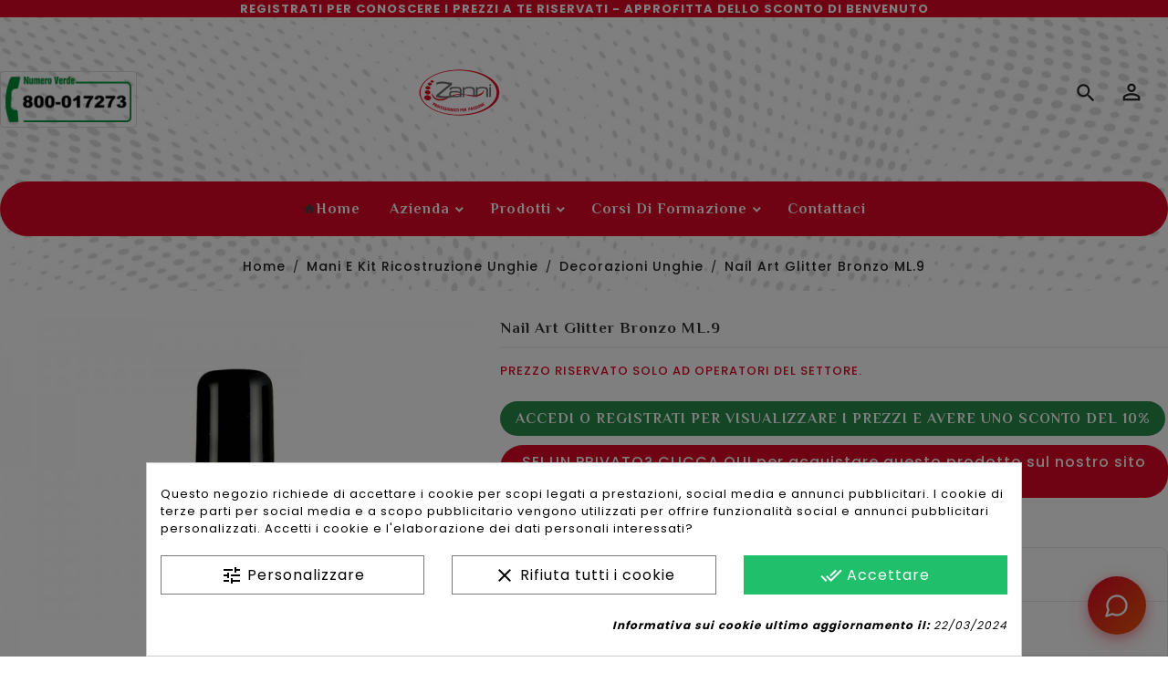

--- FILE ---
content_type: text/html; charset=utf-8
request_url: https://www.podospecial.it/decorazioni-unghie/1753-nail-art-glitter-bronzo-ml9.html
body_size: 30213
content:
<!doctype html>
<html lang="it">

  <head><script data-keepinline='true'>
    let cookiesplusCookieValue = null;

    if (window.cookiesplus_debug) {
        debugger;
    }

    for (let cookie of document.cookie.split(';')) {
        let [cookieName, value] = cookie.trim().split('=');
        if (cookieName === 'cookiesplus') {
            cookiesplusCookieValue = decodeURIComponent(value);
        }
    }

    cookiesplusCookieValue = JSON.parse(cookiesplusCookieValue);

    // Define keys and their default values
    Object.keys({
        'ad_storage': false,
        'ad_user_data': false,
        'ad_personalization': false,
        'analytics_storage': false,
        'functionality_storage': false,
        'personalization_storage': false,
        'security_storage': false,
    }).forEach(function (key) {
        window[key] = false;
    });

    // Check and update values based on cookiesplusCookieValue
    if (cookiesplusCookieValue && cookiesplusCookieValue.consents) {
        cookiesplusConsents = Object.keys(cookiesplusCookieValue.consents).filter(v => v.startsWith('cookiesplus-finality'));

        cookiesplusConsents.forEach(function (key) {
            const consent_type = cookiesplusCookieValue.consent_mode?.[key]?.consent_type;
            if (typeof cookiesplusCookieValue.consents !== 'undefined'
                && typeof cookiesplusCookieValue.consents[key] !== 'undefined'
                && cookiesplusCookieValue.consents[key] === 'on' && consent_type) {
                Object.entries(consent_type).forEach(([innerKey, value]) => {
                    if (value) {
                        window[innerKey] = true;
                    }
                });
            }
        });
    }

    window.dataLayer = window.dataLayer || [];
    function gtag() { dataLayer.push(arguments); }

    gtag('consent', 'default', {
        'ad_storage' : ad_storage ? 'granted' : 'denied',
        'ad_user_data' : ad_user_data ? 'granted' : 'denied',
        'ad_personalization' : ad_personalization ? 'granted' : 'denied',
        'analytics_storage' : analytics_storage ? 'granted' : 'denied',
        'functionality_storage' : functionality_storage ? 'granted' : 'denied',
        'personalization_storage' : personalization_storage ? 'granted' : 'denied',
        'security_storage' : security_storage ? 'granted' : 'denied',
        'wait_for_update' : 500
    });

    gtag('set', 'url_passthrough', cookiesplusCookieValue.consent_mode['url_passthrough']);
    gtag('set', 'ads_data_redaction', cookiesplusCookieValue.consent_mode['ads_data_redaction']);
</script>

    
      


  <meta charset="utf-8">





  <meta http-equiv="x-ua-compatible" content="ie=edge">







  <link rel="canonical" href="https://www.podospecial.it/decorazioni-unghie/1753-nail-art-glitter-bronzo-ml9.html">



  <title>Glitter Bronzo ML.9 per Nail Art: Zanni Podospecial - Produttore e Venditore</title>



  <meta name="description" content="Scopri il Nail Art Glitter Bronzo ML.9 di Zanni Podospecial su podospecial.it. Ideale per decorazioni su smalto e gel, asciugano all&#039;aria. Scegli la qualità di un produttore con 60 anni di esperienza nel settore.">

  <meta name="keywords" content="">

  <meta name="facebook-domain-verification" content="zudh2llyvi7kf411rmdimpkze3afwm" />

  
  
  

      
  







  <meta name="viewport" content="width=device-width, initial-scale=1">





<!-- TemplateTrip theme google font-->

	<link href="https://fonts.googleapis.com/css?family=Poppins:300,400,500,600,700,800,900" rel="stylesheet">

	<link href="https://fonts.googleapis.com/css?family=Philosopher:400,700" rel="stylesheet"> 



<!-- TemplateTrip theme google font-->

<script src="//ajax.googleapis.com/ajax/libs/jquery/2.0.0/jquery.min.js"></script>





  <link rel="icon" type="image/vnd.microsoft.icon" href="https://www.podospecial.it/img/favicon.ico?1626719059">

  <link rel="shortcut icon" type="image/x-icon" href="https://www.podospecial.it/img/favicon.ico?1626719059">







    <link rel="stylesheet" href="https://www.podospecial.it/themes/PRSTM051/assets/cache/theme-47e504443.css" type="text/css" media="all">








    <script type="text/javascript" src="https://js.stripe.com/v3/" ></script>


  <script type="text/javascript">
        var AdvancedEmailGuardData = {"meta":{"isGDPREnabled":true,"isLegacyOPCEnabled":false,"isLegacyMAModuleEnabled":false,"validationError":null},"settings":{"recaptcha":{"type":"v2_inv","key":"6Ld-eGYiAAAAAMXOPX34K0IPUW-HwVzwxu8IAbyM","forms":{"contact_us":{"size":"normal","align":"offset","offset":3},"register":{"size":"normal","align":"center","offset":1}},"language":"shop","theme":"light","position":"bottomright","hidden":false,"deferred":false}},"context":{"ps":{"v17":true,"v17pc":true,"v17ch":true,"v16":false,"v161":false,"v15":false},"languageCode":"it","pageName":"product"},"trans":{"genericError":"Si \u00e8 verificato un errore, riprovare."}};
        var ETS_ABANCART_CAMPAIGNS = false;
        var ETS_ABANCART_CLOSE_TITLE = "Chiudere";
        var ETS_ABANCART_COOKIE_CAMPAIGNS = [];
        var ETS_ABANCART_COPIED_MESSAGE = "Copiato";
        var ETS_ABANCART_HAS_BROWSER = false;
        var ETS_ABANCART_LINK_AJAX = "https:\/\/www.podospecial.it\/module\/ets_abandonedcart\/request";
        var ETS_ABANCART_LINK_SHOPPING_CART = "https:\/\/www.podospecial.it\/my-shopping-carts";
        var ETS_AC_LINK_SUBMIT_LEAD_FORM = "https:\/\/www.podospecial.it\/lead\/";
        var added_to_wishlist = "Il prodttto \u00e8 stato aggiunto correttamente alla tua lista dei desideri.";
        var apple_pay_button_theme = "black";
        var apple_pay_button_type = "plain";
        var baseDir = "https:\/\/www.podospecial.it\/";
        var btGapTag = {"tagContent":{"tracking_type":{"label":"tracking_type","value":"view_item"},"content_type":{"label":"content_type","value":"'product'"},"contents":{"label":"contents","value":[{"item_id":"1753","item_name":"Nail Art Glitter Bronzo ML.9","currency":"EUR","item_category":"Decorazioni Unghie","price":3.609999999999999875655021241982467472553253173828125,"item_brand":"ZANNI"}]},"coupon_name":{"label":"coupon","value":"no_coupon"},"value":{"label":"value","value":3.609999999999999875655021241982467472553253173828125},"currency":{"label":"currency","value":"EUR"}},"elementCategoryProduct":"article.product-miniature","elementShipping":"input[type=radio]","elementPayment":".ps-shown-by-js","elementlogin":"button#submit-login","elementsignup":"div.no-account","elementWishCat":"","elementWishProd":"","gaId":"G-JBP5CNZ6R3","gaEnable":"1","ajaxUrl":"https:\/\/www.podospecial.it\/module\/ganalyticspro\/ajax","token":"94c65fc82b75f74f9e4aa9d3c773283b","bRefund":false,"bPartialRefund":false,"bUseConsent":"0","bforceTag":"1","bUseAxeption":"0","bConsentHtmlElement":"","bConsentHtmlElementSecond":"","iConsentConsentLvl":0,"referer":null,"acbIsInstalled":false,"tagCurrency":"EUR","gaUserId":0};
        var btPixel = {"btnAddToWishlist":"button.wishlist-button-add","tagContent":{"sPixel":"336721354319886","aDynTags":{"content_type":{"label":"content_type","value":"product"},"content_ids":{"label":"content_ids","value":"['IT1753']"},"value":{"label":"value","value":3.609999999999999875655021241982467472553253173828125},"currency":{"label":"currency","value":"EUR"},"content_name":{"label":"content_name","value":"Nail Art Glitter Bronzo ML.9"},"content_category":{"label":"content_category","value":"Decorazioni Unghie"}},"sCR":"\n","aTrackingType":{"label":"tracking_type","value":"ViewContent"},"sJsObjName":"oPixelFacebook"},"tagContentApi":"{\"sPixel\":\"336721354319886\",\"aDynTags\":{\"content_type\":{\"label\":\"content_type\",\"value\":\"product\"},\"content_ids\":{\"label\":\"content_ids\",\"value\":\"['IT1753']\"},\"value\":{\"label\":\"value\",\"value\":3.609999999999999875655021241982467472553253173828125},\"currency\":{\"label\":\"currency\",\"value\":\"EUR\"},\"content_name\":{\"label\":\"content_name\",\"value\":\"Nail Art Glitter Bronzo ML.9\"},\"content_category\":{\"label\":\"content_category\",\"value\":\"Decorazioni Unghie\"}},\"sCR\":\"\\n\",\"aTrackingType\":{\"label\":\"tracking_type\",\"value\":\"ViewContent\"},\"sJsObjName\":\"oPixelFacebook\"}","tagContentApiCheck":"c3e9b186b8f5e115a699a6ff3205bef0","ApiToken":"cfc1e195d856244fe53abadac3b7332c","pixel_id":"336721354319886","activate_pixel":"1","bUseConsent":"0","iConsentConsentLvl":0,"bConsentHtmlElement":"","bConsentHtmlElementSecond":"","bUseAxeption":"0","token":"94c65fc82b75f74f9e4aa9d3c773283b","ajaxUrl":"https:\/\/www.podospecial.it\/module\/facebookproductad\/ajax","external_id":0,"useAdvancedMatching":true,"advancedMatchingData":false,"eventId":"0","fbdaSeparator":"v","pixelCurrency":"EUR","comboExport":"0","prefix":"","prefixLang":"IT","useConversionApi":"1","useApiForPageView":"1","currentPage":"product","id_order":false,"id_product_attribute":false};
        var btSpr = {"ajaxUrl":"https:\/\/www.podospecial.it\/module\/gsnippetsreviews\/ajax","spr_script":"\/modules\/gsnippetsreviews\/views\/js\/front\/product.js"};
        var capture_method = "automatic";
        var comparator_max_item = 3;
        var compareAdd = "Il prodotto \u00e8 stato aggiunto al confronto dei prodotti  Learn to pronounce";
        var compareRemove = "Il prodotto \u00e8 stato rimosso dal confronto dei prodotti.";
        var compareUrl = "https:\/\/www.podospecial.it\/module\/ttcompare\/compare";
        var compareView = "Confrontare";
        var comparedProductsIds = [];
        var compared_products = [];
        var elementorFrontendConfig = {"environmentMode":{"edit":false,"wpPreview":true},"is_rtl":"","breakpoints":{"lg":"1025","md":"768","sm":"480","xl":"1440","xs":"0","xxl":"1600"},"version":"2.1.4","urls":{"assets":"https:\/\/www.podospecial.it\/modules\/crazyelements\/assets\/"},"page":[],"general":{"id":"0","title":"yes","excerpt":"yes"},"test45":{"id":"0","title":"yes","excerpt":"yes"},"elements":{"data":{},"editSettings":{},"keys":{}}};
        var express_checkout = "0";
        var freeShippingGetBlockUrl = "https:\/\/www.podospecial.it\/module\/freeshippingamountdisplay\/block";
        var fsadCartDisplayMethod = "prepend";
        var fsadCartDisplaySelector = ".cart-buttons";
        var fsadCartUpdateActions = ["update","add-to-cart","delete-from-cart","render-modal"];
        var fsadDisplayInCart = 1;
        var fsad_id_product = 1753;
        var google_pay_button_theme = "black";
        var google_pay_button_type = "plain";
        var handle_order_action_url = "https:\/\/www.podospecial.it\/module\/stripe_official\/handleOrderAction";
        var hipv_image_videos = [];
        var isLogged = 0;
        var isLoggedWishlist = false;
        var loggin_required = "Devi essere loggato per gestire la tua lista dei desideri.";
        var loginLabel = "Accesso";
        var login_url = "https:\/\/www.podospecial.it\/account";
        var max_item = "Non puoi aggiungere altro di 3 prodotto(s) al confronto del prodotto";
        var mywishlist_url = "https:\/\/www.podospecial.it\/module\/ttproductwishlist\/mywishlist";
        var pay_pal_button_theme = "black";
        var pay_pal_button_type = "paypal";
        var postcode = null;
        var prestashop = {"cart":{"products":[],"totals":{"total":{"type":"total","label":"Totale","amount":0,"value":"0,00\u00a0\u20ac"},"total_including_tax":{"type":"total","label":"Totale (iva  incl.)","amount":0,"value":"0,00\u00a0\u20ac"},"total_excluding_tax":{"type":"total","label":"Totale (iva escl.)","amount":0,"value":"0,00\u00a0\u20ac"}},"subtotals":{"products":{"type":"products","label":"Totale parziale","amount":0,"value":"0,00\u00a0\u20ac"},"discounts":null,"shipping":{"type":"shipping","label":"Spedizione","amount":0,"value":""},"tax":{"type":"tax","label":"Iva inclusa","amount":0,"value":"0,00\u00a0\u20ac"}},"products_count":0,"summary_string":"0 articoli","vouchers":{"allowed":1,"added":[]},"discounts":[],"minimalPurchase":0,"minimalPurchaseRequired":""},"currency":{"name":"Euro","iso_code":"EUR","iso_code_num":"978","sign":"\u20ac"},"customer":{"lastname":null,"firstname":null,"email":null,"birthday":null,"newsletter":null,"newsletter_date_add":null,"optin":null,"website":null,"company":null,"siret":null,"ape":null,"is_logged":false,"gender":{"type":null,"name":null},"addresses":[]},"language":{"name":"Italiano (Italian)","iso_code":"it","locale":"it-IT","language_code":"it-it","is_rtl":"0","date_format_lite":"d\/m\/Y","date_format_full":"d\/m\/Y H:i:s","id":2},"page":{"title":"","canonical":null,"meta":{"title":"Glitter Bronzo ML.9 per Nail Art: Zanni Podospecial - Produttore e Venditore","description":"Scopri il Nail Art Glitter Bronzo ML.9 di Zanni Podospecial su podospecial.it. Ideale per decorazioni su smalto e gel, asciugano all'aria. Scegli la qualit\u00e0 di un produttore con 60 anni di esperienza nel settore.","keywords":"","robots":"index"},"page_name":"product","body_classes":{"lang-it":true,"lang-rtl":false,"country-IT":true,"currency-EUR":true,"layout-full-width":true,"page-product":true,"tax-display-enabled":true,"product-id-1753":true,"product-Nail Art Glitter Bronzo ML.9":true,"product-id-category-102":true,"product-id-manufacturer-4":true,"product-id-supplier-1":true,"product-available-for-order":true},"admin_notifications":[]},"shop":{"name":"Podospecial","logo":"https:\/\/www.podospecial.it\/img\/podospecial-logo-1626119831.jpg","stores_icon":"https:\/\/www.podospecial.it\/img\/logo_stores.png","favicon":"https:\/\/www.podospecial.it\/img\/favicon.ico"},"urls":{"base_url":"https:\/\/www.podospecial.it\/","current_url":"https:\/\/www.podospecial.it\/decorazioni-unghie\/1753-nail-art-glitter-bronzo-ml9.html","shop_domain_url":"https:\/\/www.podospecial.it","img_ps_url":"https:\/\/www.podospecial.it\/img\/","img_cat_url":"https:\/\/www.podospecial.it\/img\/c\/","img_lang_url":"https:\/\/www.podospecial.it\/img\/l\/","img_prod_url":"https:\/\/www.podospecial.it\/img\/p\/","img_manu_url":"https:\/\/www.podospecial.it\/img\/m\/","img_sup_url":"https:\/\/www.podospecial.it\/img\/su\/","img_ship_url":"https:\/\/www.podospecial.it\/img\/s\/","img_store_url":"https:\/\/www.podospecial.it\/img\/st\/","img_col_url":"https:\/\/www.podospecial.it\/img\/co\/","img_url":"https:\/\/www.podospecial.it\/themes\/PRSTM051\/assets\/img\/","css_url":"https:\/\/www.podospecial.it\/themes\/PRSTM051\/assets\/css\/","js_url":"https:\/\/www.podospecial.it\/themes\/PRSTM051\/assets\/js\/","pic_url":"https:\/\/www.podospecial.it\/upload\/","pages":{"address":"https:\/\/www.podospecial.it\/indirizzo","addresses":"https:\/\/www.podospecial.it\/indirizzi","authentication":"https:\/\/www.podospecial.it\/login","cart":"https:\/\/www.podospecial.it\/carrello","category":"https:\/\/www.podospecial.it\/index.php?controller=category","cms":"https:\/\/www.podospecial.it\/index.php?controller=cms","contact":"https:\/\/www.podospecial.it\/contattaci","discount":"https:\/\/www.podospecial.it\/buoni-sconto","guest_tracking":"https:\/\/www.podospecial.it\/tracciatura-ospite","history":"https:\/\/www.podospecial.it\/cronologia-ordini","identity":"https:\/\/www.podospecial.it\/dati-personali","index":"https:\/\/www.podospecial.it\/","my_account":"https:\/\/www.podospecial.it\/account","order_confirmation":"https:\/\/www.podospecial.it\/conferma-ordine","order_detail":"https:\/\/www.podospecial.it\/index.php?controller=order-detail","order_follow":"https:\/\/www.podospecial.it\/segui-ordine","order":"https:\/\/www.podospecial.it\/ordine","order_return":"https:\/\/www.podospecial.it\/index.php?controller=order-return","order_slip":"https:\/\/www.podospecial.it\/buono-ordine","pagenotfound":"https:\/\/www.podospecial.it\/pagina-non-trovata","password":"https:\/\/www.podospecial.it\/recupero-password","pdf_invoice":"https:\/\/www.podospecial.it\/index.php?controller=pdf-invoice","pdf_order_return":"https:\/\/www.podospecial.it\/index.php?controller=pdf-order-return","pdf_order_slip":"https:\/\/www.podospecial.it\/index.php?controller=pdf-order-slip","prices_drop":"https:\/\/www.podospecial.it\/offerte","product":"https:\/\/www.podospecial.it\/index.php?controller=product","search":"https:\/\/www.podospecial.it\/ricerca","sitemap":"https:\/\/www.podospecial.it\/Mappa del sito","stores":"https:\/\/www.podospecial.it\/negozi","supplier":"https:\/\/www.podospecial.it\/fornitori","register":"https:\/\/www.podospecial.it\/login?create_account=1","order_login":"https:\/\/www.podospecial.it\/ordine?login=1"},"alternative_langs":[],"theme_assets":"\/themes\/PRSTM051\/assets\/","actions":{"logout":"https:\/\/www.podospecial.it\/?mylogout="},"no_picture_image":{"bySize":{"small_default":{"url":"https:\/\/www.podospecial.it\/img\/p\/it-default-small_default.jpg","width":70,"height":91},"cart_default":{"url":"https:\/\/www.podospecial.it\/img\/p\/it-default-cart_default.jpg","width":100,"height":125},"home_default":{"url":"https:\/\/www.podospecial.it\/img\/p\/it-default-home_default.jpg","width":270,"height":351},"medium_default":{"url":"https:\/\/www.podospecial.it\/img\/p\/it-default-medium_default.jpg","width":473,"height":568},"large_default":{"url":"https:\/\/www.podospecial.it\/img\/p\/it-default-large_default.jpg","width":600,"height":600},"zoom_image":{"url":"https:\/\/www.podospecial.it\/img\/p\/it-default-zoom_image.jpg","width":1000,"height":1000}},"small":{"url":"https:\/\/www.podospecial.it\/img\/p\/it-default-small_default.jpg","width":70,"height":91},"medium":{"url":"https:\/\/www.podospecial.it\/img\/p\/it-default-medium_default.jpg","width":473,"height":568},"large":{"url":"https:\/\/www.podospecial.it\/img\/p\/it-default-zoom_image.jpg","width":1000,"height":1000},"legend":""}},"configuration":{"display_taxes_label":true,"display_prices_tax_incl":true,"is_catalog":true,"show_prices":false,"opt_in":{"partner":false},"quantity_discount":{"type":"price","label":"Prezzo unitario\n"},"voucher_enabled":1,"return_enabled":0},"field_required":[],"breadcrumb":{"links":[{"title":"Home","url":"https:\/\/www.podospecial.it\/"},{"title":"Mani E Kit Ricostruzione Unghie","url":"https:\/\/www.podospecial.it\/160-mani-e-kit-ricostruzione-unghie"},{"title":"Decorazioni Unghie","url":"https:\/\/www.podospecial.it\/102-decorazioni-unghie"},{"title":"Nail Art Glitter Bronzo ML.9","url":"https:\/\/www.podospecial.it\/decorazioni-unghie\/1753-nail-art-glitter-bronzo-ml9.html"}],"count":4},"link":{"protocol_link":"https:\/\/","protocol_content":"https:\/\/"},"time":1769804738,"static_token":"94c65fc82b75f74f9e4aa9d3c773283b","token":"8c0423cd3fcabd68a67f0032cd3c6635","debug":false};
        var product_image_position = "afterImages";
        var psemailsubscription_subscription = "https:\/\/www.podospecial.it\/module\/ps_emailsubscription\/subscription";
        var psr_icon_color = "#F19D76";
        var static_token = "94c65fc82b75f74f9e4aa9d3c773283b";
        var stripe_address = {"id_customer":null,"id_manufacturer":null,"id_supplier":null,"id_warehouse":null,"id_country":null,"id_state":null,"country":null,"alias":null,"company":null,"lastname":null,"firstname":null,"address1":null,"address2":null,"postcode":null,"city":null,"other":null,"phone":null,"phone_mobile":null,"vat_number":null,"dni":null,"date_add":null,"date_upd":null,"deleted":0,"id":null,"id_shop_list":[],"force_id":false};
        var stripe_address_country_code = false;
        var stripe_amount = 0;
        var stripe_calculate_shipping = "https:\/\/www.podospecial.it\/module\/stripe_official\/calculateShipping";
        var stripe_create_elements = "https:\/\/www.podospecial.it\/module\/stripe_official\/createElements";
        var stripe_create_express_checkout = "https:\/\/www.podospecial.it\/module\/stripe_official\/createExpressCheckout";
        var stripe_create_intent = "https:\/\/www.podospecial.it\/module\/stripe_official\/createIntent";
        var stripe_css = "{\"base\": {\"iconColor\": \"#666ee8\",\"color\": \"#31325f\",\"fontWeight\": 400,\"fontFamily\": \"-apple-system, BlinkMacSystemFont, Segoe UI, Roboto, Oxygen-Sans, Ubuntu, Cantarell, Helvetica Neue, sans-serif\",\"fontSmoothing\": \"antialiased\",\"fontSize\": \"15px\",\"::placeholder\": { \"color\": \"#aab7c4\" },\":-webkit-autofill\": { \"color\": \"#666ee8\" }}}";
        var stripe_currency = "eur";
        var stripe_email = null;
        var stripe_express_amount = 361;
        var stripe_express_carriers = [{"id_carrier":"104","id_reference":"58","id_tax_rules_group":"0","name":"Corriere  Espresso","url":"","active":"1","deleted":"0","shipping_handling":"1","range_behavior":"0","is_module":"0","is_free":"0","shipping_external":"0","need_range":"0","external_module_name":"","shipping_method":"2","position":"4","max_width":"0","max_height":"0","max_depth":"0","max_weight":"0.000000","grade":"1","delay":"Consegna in 1-2 giorni lavorativi"},{"id_carrier":"89","id_reference":"61","id_tax_rules_group":"0","name":"Corriere Espresso Ingombrante","url":"","active":"1","deleted":"0","shipping_handling":"0","range_behavior":"1","is_module":"0","is_free":"0","shipping_external":"0","need_range":"0","external_module_name":"","shipping_method":"1","position":"5","max_width":"0","max_height":"0","max_depth":"0","max_weight":"5000.000000","grade":"0","delay":"Consegna in 1-3 giorni lavorativi"},{"id_carrier":"103","id_reference":"64","id_tax_rules_group":"0","name":"Corriere Espresso","url":"","active":"1","deleted":"0","shipping_handling":"0","range_behavior":"0","is_module":"0","is_free":"0","shipping_external":"0","need_range":"0","external_module_name":"","shipping_method":"2","position":"6","max_width":"0","max_height":"0","max_depth":"0","max_weight":"0.000000","grade":"0","delay":"Consegna in 1-2 giorni lavorativi"},{"id_carrier":"105","id_reference":"96","id_tax_rules_group":"0","name":"Corriere espresso","url":"","active":"1","deleted":"0","shipping_handling":"0","range_behavior":"0","is_module":"0","is_free":"0","shipping_external":"0","need_range":"0","external_module_name":"","shipping_method":"2","position":"7","max_width":"0","max_height":"0","max_depth":"0","max_weight":"0.000000","grade":"0","delay":"Consegna in 1-2 giorni lavorativi"}];
        var stripe_express_cart_id = null;
        var stripe_express_currency_iso = "eur";
        var stripe_express_customer_model = {"email":null,"name":" ","id":null,"address":{"city":null,"countryIso":null,"street":null,"zipCode":null,"state":null}};
        var stripe_express_phone = null;
        var stripe_express_product_id = 1753;
        var stripe_express_return_url = "https:\/\/www.podospecial.it\/module\/stripe_official\/orderConfirmationReturn?";
        var stripe_fullname = " ";
        var stripe_layout = "accordion";
        var stripe_locale = "it";
        var stripe_locations = [""];
        var stripe_merchant_country_code = "IT";
        var stripe_message = {"processing":"Processing\u2026","accept_cgv":"Please accept the CGV","redirecting":"Redirecting\u2026"};
        var stripe_module_dir = "\/modules\/stripe_official";
        var stripe_order_confirm = "https:\/\/www.podospecial.it\/module\/stripe_official\/orderConfirmationReturn";
        var stripe_payment_elements_enabled = "0";
        var stripe_pk = "pk_live_51JQURBBDClNRrvjeZcTxYzyQHk1TmAmohuig3iM5sNcloS6FJUwav1ylH7BczJ1i5V8nSzgkwpUVI6bVABK3UKfl00ge7wg4ZH";
        var stripe_position = "top";
        var stripe_postcode_disabled = "0";
        var stripe_ps_version = "1.7";
        var stripe_theme = "stripe";
        var use_new_ps_translation = true;
        var wishlistProductsIds = "";
        var wishlistView = "La tua lista dei desideri";
      </script>







  <style>
            div#cookiesplus-modal,
        #cookiesplus-modal > div,
        #cookiesplus-modal p {
            background-color: #FFFFFF !important;
        }
    
            #cookiesplus-modal > div,
        #cookiesplus-modal p {
            color: #000 !important;
        }
    
            #cookiesplus-modal .cookiesplus-accept {
            background-color: #20BF6B !important;
        }
    
            #cookiesplus-modal .cookiesplus-accept {
            border: 1px solid #20BF6B !important;
        }
    

            #cookiesplus-modal .cookiesplus-accept {
            color: #FFFFFF !important;
        }
    
            #cookiesplus-modal .cookiesplus-accept {
            font-size: 16px !important;
        }
    
    
            #cookiesplus-modal .cookiesplus-more-information {
            background-color: #FFFFFF !important;
        }
    
            #cookiesplus-modal .cookiesplus-more-information {
            border: 1px solid #7A7A7A !important;
        }
    
            #cookiesplus-modal .cookiesplus-more-information {
            color: #000 !important;
        }
    
            #cookiesplus-modal .cookiesplus-more-information {
            font-size: 16px !important;
        }
    
    
            #cookiesplus-modal .cookiesplus-reject {
            background-color: #FFFFFF !important;
        }
    
            #cookiesplus-modal .cookiesplus-reject {
            border: 1px solid #7A7A7A !important;
        }
    
            #cookiesplus-modal .cookiesplus-reject {
            color: #000 !important;
        }
    
            #cookiesplus-modal .cookiesplus-reject {
            font-size: 16px !important;
        }
    
    
            #cookiesplus-modal .cookiesplus-save:not([disabled]) {
            background-color: #FFFFFF !important;
        }
    
            #cookiesplus-modal .cookiesplus-save:not([disabled]) {
            border: 1px solid #7A7A7A !important;
        }
    
            #cookiesplus-modal .cookiesplus-save:not([disabled]) {
            color: #000 !important;
        }
    
            #cookiesplus-modal .cookiesplus-save {
            font-size: 16px !important;
        }
    
    
    
    #cookiesplus-tab {
                                    bottom: 0;
                right: 0;
                    
        
            }
</style>

<!-- Magic Zoom Plus Prestashop module version v5.10.0 [v1.6.92:v5.3.7] -->
<script type="text/javascript">window["mgctlbx$Pltm"] = "Prestashop";</script>
<link type="text/css" href="/modules/magiczoomplus/views/css/magiczoomplus.css" rel="stylesheet" media="screen" />
<link type="text/css" href="/modules/magiczoomplus/views/css/magiczoomplus.module.css" rel="stylesheet" media="screen" />
<script type="text/javascript" src="/modules/magiczoomplus/views/js/magiczoomplus.js"></script>
<script type="text/javascript" src="/modules/magiczoomplus/views/js/magictoolbox.utils.js"></script>
<script type="text/javascript">
	var mzOptions = {
		'zoomWidth':'auto',
		'zoomHeight':'auto',
		'zoomPosition':'right',
		'zoomDistance':15,
		'selectorTrigger':'click',
		'transitionEffect':true,
		'lazyZoom':false,
		'rightClick':false,
		'cssClass':'',
		'zoomMode':'zoom',
		'zoomOn':'hover',
		'upscale':true,
		'smoothing':true,
		'variableZoom':false,
		'zoomCaption':'off',
		'expand':'window',
		'expandZoomMode':'zoom',
		'expandZoomOn':'click',
		'expandCaption':true,
		'closeOnClickOutside':true,
		'hint':'once',
		'textHoverZoomHint':'Hover to zoom',
		'textClickZoomHint':'Clicca per ingrandire',
		'textExpandHint':'Clicca per ingrandire',
		'textBtnClose':'Chiudi',
		'textBtnNext':'Avanti',
		'textBtnPrev':'Indietro'
	}
</script>
<script type="text/javascript">
	var mzMobileOptions = {
		'zoomMode':'off',
		'textHoverZoomHint':'Clicca per ingrandire',
		'textClickZoomHint':'Doppio click per ingrandire',
		'textExpandHint':'Clicca per ingrandire'
	}
</script>

<script type="text/javascript">
    var isPrestaShop15x = true;
    var isPrestaShop1541 = true;
    var isPrestaShop156x = true;
    var isPrestaShop16x = true;
    var isPrestaShop17x = true;
    var mEvent = 'click';
    var originalLayout = false;
    var m360AsPrimaryImage = true && (typeof(window['Magic360']) != 'undefined');
    var useMagicScroll = false;
    var scrollItems = 3;
    var isProductMagicZoomReady = false;
    var allowHighlightActiveSelectorOnUpdate = true;
    mzOptions['onZoomReady'] = function(id) {
        //console.log('MagicZoomPlus onZoomReady: ', id);
        if (id == 'MagicZoomPlusImageMainImage') {
            isProductMagicZoomReady = true;
        }
    }
    mzOptions['onUpdate'] = function(id, oldA, newA) {
        //console.log('MagicZoomPlus onUpdate: ', id);
        if (allowHighlightActiveSelectorOnUpdate) {
            mtHighlightActiveSelector(newA);
        }
        allowHighlightActiveSelectorOnUpdate = true;
    }


</script>
<script type="text/javascript" src="/modules/magiczoomplus/views/js/product17.js"></script>

<script type="text/javascript" src="/modules/magiczoomplus/views/js/switch.js"></script>
<script type="text/javascript">
//<![CDATA[
			var notShowPrice = !Boolean();
		var pageName = 'product';
		var psVersion17 = Boolean(1);
	var hidePriceConfig = '{\"approve_customer\":\"0\",\"send_mail_after_reg_to_admin\":\"0\",\"employee_14_1\":false,\"employee_13_1\":false,\"employee_6_1\":false,\"employee_16_1\":false,\"employee_21_1\":false,\"employee_7_1\":false,\"employee_20_1\":false,\"employee_3_1\":false,\"employee_11_1\":false,\"employee_12_1\":false,\"employee_9_1\":false,\"employee_19_1\":false,\"employee_18_1\":false,\"employee_2_1\":\"on\",\"employee_10_1\":false,\"employee_1_1\":\"on\",\"employee_5_1\":\"on\",\"employee_4_1\":false,\"group_4_1\":\"on\",\"auto_approve_group_4_1\":\"on\",\"group_5_1\":\"on\",\"auto_approve_group_5_1\":false,\"group_6_1\":\"on\",\"auto_approve_group_6_1\":\"on\",\"group_7_1\":\"on\",\"auto_approve_group_7_1\":\"on\",\"group_8_1\":\"on\",\"auto_approve_group_8_1\":false,\"group_9_1\":\"on\",\"auto_approve_group_9_1\":false,\"group_10_1\":false,\"auto_approve_group_10_1\":false,\"group_11_1\":false,\"auto_approve_group_11_1\":false,\"group_12_1\":false,\"auto_approve_group_12_1\":false,\"group_13_1\":false,\"auto_approve_group_13_1\":false,\"group_14_1\":false,\"auto_approve_group_14_1\":false,\"group_15_1\":false,\"auto_approve_group_15_1\":false,\"group_16_1\":false,\"auto_approve_group_16_1\":false,\"group_17_1\":false,\"auto_approve_group_17_1\":false,\"group_18_1\":false,\"auto_approve_group_18_1\":false,\"group_19_1\":false,\"auto_approve_group_19_1\":false,\"group_20_1\":false,\"auto_approve_group_20_1\":false,\"group_21_1\":false,\"auto_approve_group_21_1\":false,\"group_22_1\":false,\"auto_approve_group_22_1\":false,\"group_23_1\":false,\"auto_approve_group_23_1\":false,\"group_24_1\":false,\"auto_approve_group_24_1\":false,\"group_25_1\":false,\"auto_approve_group_25_1\":false,\"send_mail_after_approve_to_customer\":\"1\",\"allow_choose_custom_group_to_customer\":\"0\",\"custom_group_position\":\"4\",\"custom_group_select_type\":\"1\",\"show_product_list_box\":\"0\",\"show_product_detail_box\":\"0\",\"show_upload_button\":\"0\",\"upload_file_required\":\"0\",\"upload_file_allowed_files\":\"jpg,png,pdf\",\"upload_file_max_file_size\":\"2\",\"upload_file_position\":\"1\",\"text_not_authorized_pl\":{\"2\":\"Accedi per {REGISTRATION}\"},\"link_text_pl\":{\"2\":\" visualizzare i prezzi\"},\"text_not_authorized_pd\":{\"2\":\"Accedi o registrati per {REGISTRATION}\"},\"link_text_pd\":{\"2\":\" visualizzare i prezzi\"},\"upload_file_label\":{\"2\":\"Upload document\"},\"upload_file_description\":{\"2\":\"You can upload document in jpg, png, or pdf formats\"},\"background_color_pl\":\"#00b9e3\",\"text_color_pl\":\"#ffffff\",\"text_size_pl\":\"13\",\"show_borders_pl\":\"0\",\"border_radius_pl\":\"1\",\"background_color_pd\":\"#e20012\",\"text_color_pd\":\"#ffffff\",\"text_size_pd\":\"18\",\"show_borders_pd\":\"0\",\"border_radius_pd\":\"1\",\"product_detail_position\":\"1\",\"product_list_position\":\"0\"}';
	var langId = '2';
	var registrationLink = 'https://www.podospecial.it/login?create_account=1';
	var defaultCustomerGroup = '1';
	var accountHaveToBeApprove = 'Il tuo account deve essere approvato dall\&#039;amministratore, prima che tu possa accedere al sito.';
//]]>
</script><div class="header-banner-1"><a href="https://www.podospecial.it/login?create_account=1"> REGISTRATI PER CONOSCERE I PREZZI A TE RISERVATI - APPROFITTA DELLO SCONTO DI BENVENUTO</a></div><!-- Start codice Modulo Art add CSS -->
<style type="text/css"> 
.product-price-alert a:link{
    color: #e20726;
    text-decoration: underline;
    font-weight: bold;
}

.product-price-alert a{
    color: #e20726;
}

/*scarica catalogo */
#left-column .downcatalogo {
    max-width: 100%;
    border-radius: 15px;
}

/*rassicurazioni da carrello */
#cart #page .blockreassurance_product{
display: none;
}


/* sk categoria titolo */
#products .product-title a, .products .product-title a{
	white-space: unset!important;
}
.product-description span.h3.product-title {
    min-height: 60px!important;
}

/* spedizione mancante */
#cart .shipping-amount-display .price {
    color: #fe4669!important;
    float: initial!important;
}

/* slider*/ 
#carousel .carousel-inner .caption-description a{
color: #000000!important;
}

.header-banner-1{
       font-weight: bold;
       text-align:center;
      color: #fff!important;
      background: #e20726;
}

.header-banner-1 a{
       font-weight: bold;
       text-align:center;
      color: #fff!important;
      background: #e20726;
}

.header-banner-2{
       font-weight: bold;
       text-align:center;
      color: #fff!important;
      background: #009036;
}
.header-banner-2 a{
       font-weight: bold;
       text-align:center;
      color: #fff!important;
      background: #009036;
}
.header-banner-2 a:hover{
      color: #000!important;
}


/* fix pagamenti con carte checkout */
#ps_checkout-hosted-fields-card-number {
    height: 50px!important;
}
.form-control-label {
    margin-bottom: 0!important;
}
div#ps_checkout-hosted-fields-card-expiration-date {
    margin-top: 25px!important;
}

/* nascondi paypal */
.ps_checkout.payment-method-logo-block {
    display: none!important;
}

/* sdi in cart */
#checkout-addresses-step .js-address-form .alert-danger {
    display: contents;
    font-weight: bold;
}

/* termini in carrello */
#checkout #conditions-to-approve .condition-label {
    background-color: #ff9966;
    font-weight: bold;
}
body#checkout .custom-checkbox {
    margin-top: 10px;
}

/*google translate */
@media (max-width: 767px){
.top-nav .left-nav {
    float: inherit;
    margin: 10px 0;
}}

/*youtube su slider */
img.slideryt {
    top: 300px;
    right: 50%;
    position: relative;
}

@media (max-width: 767px){
img.slideryt {
    display:none;
}}

.elementor-text-editor h5 {
    color: #000000;
}

/*recensioni*/
#module-gsnippetsreviews-addReviewProductPage .star::after {
    display:none!important;
}
@media (max-width: 992px) {
#spr div.stars{
    display: inline-flex;
    flex-direction: row-reverse!important;
}}
#spr_reviews_list_footer .btn-info {
    background-color: #e20726!important;
    border-color: #e20726!important;
}
@media (max-width: 992px) {
#spr_reviews_list_footer .btn-info {
    width: 100%;
}}
#module-gsnippetsreviews-addReviewShopPage .star::after {
    display:none!important;
}
#left-column #spr .block-categories .btn-primary {
    color: #fff;
    background-color: #e20726!important;
    margin-bottom: 10px;
}
#left-column #spr .block-categories .btn-primary:hover {
    color: #fff;
    background-color: #414141!important;
}
#module-gsnippetsreviews-allReviewsShopPage #bt_see_more{
    color: #fff;
    background-color: #e20726!important;
}
#module-gsnippetsreviews-allReviewsShopPage #bt_see_more:hover{
    color: #fff;
    background-color: #414141!important;
}
#module-gsnippetsreviews-reviewForm .star::after {
    display: none!important;
}

/*nascondi avviso ultimi prodotti da pag prodotto*/
#product .product-actions .product-add-to-cart #product-availability {
    /*display: none;*/
      background-color: #e20726!important;
}



/*tempi spedizione in sk prodotto */
#product .product-prices .tax-shipping-delivery-label .delivery-information {
    font-weight: bold;
}


/* fix categorie mobile */
#js-product-list-header #subcategories h5 {
    min-height: 40px;
}
@media (max-width: 399px) {
#js-product-list-header #subcategories li {
    width: 27%!important;
}}

/* tempi spedizione  in pagina prodott */
#product .product-prices .tax-shipping-delivery-label .delivery-information:before {
    display: none!important;
}
.delivery-information-box {
    padding: 2px 10px;
    margin-top: 5px;
    width: max-content;
    color: #e20726;
    line-height: 0.4;
}

/*campo registrazione p.iva */
#g_customfields_9 label.required_label {
    float: right;
}

/*scalapay in carrello*/
ul.js-discount.card-block.promo-discounts {
    margin-bottom: 34px!important;
}


/* product mail alert */
#product .js-mailalert .btn-primary{
       background: #e20726!important;
}
#product .js-mailalert .btn-primary:hover{
       background: #111!important;
}


/*bold su check box registraizone*/
#checkout-guest-form span.custom-checkbox {
    font-weight: bold;
}
.register-form span.custom-checkbox {
    font-weight: bold;
}

/* richiesta registrazione su pag prodotto per non registrati */
#product .product-register a{
    color: #fff;
}
#product .product-register a:hover{
    color: #000;
    font-weight: bold;
}
#product  .product-register {
   background-color: #298E4C;
   margin-bottom: 10px;
    border-radius: 25px;
}

/* avviso sconto bonifico */
#checkout #wk-payment-fee .fee_description {
    color: red;
    font-weight: bold;
}

#product .btn.product-register {
    white-space: normal!important;
}


.footer-custom-payment{
    margin-top: 10px;
    margin-bottom: 30px;
    text-align: center;
}
.footer-custom-payment img{
    margin-right: 5px;
    margin-bottom: 10px;
}


/* blocco accedi per visualizzare i prezzi */
#product .notAuthorizedBoxDetail {
    border-radius: 25px!important;
    display: inline-block;
    padding: 4px;
     margin: 0 auto !important;
}

/* product flag */
#page .product-miniature .discount, .products .product-miniature .discount {
    display: flex!important;
}
#product li.product-flag.discount {
    display: flex;
}

.products .thumbnail-container .ttproduct-image .product-flags {
     -webkit-transition: none !important;
    opacity: 1 !important;
}

.product-flags {
    position: absolute !important;
    top: 0;
    left: 0;
     z-index: 99;
}
.product-flags li.discount {
    width: -webkit-fit-content;
    width: -moz-fit-content;
    width: fit-content;
    background: #e20726!important;
    padding: 24px 8px;
    text-transform: capitalize;
    color: #fff;
    margin-top: .625rem;
    font-size: 16px;
    line-height: 1;
    font-weight: bold;
    border-radius: 40px;
}



#header .header-nav .top-nav.col-md-12 {
    padding: 40px 0!important;
}


@media (max-width: 543px) {
    #js-product-list .products.product-thumbs.row .product-miniature.js-product-miniature.product-grid .thumbnail-container {
        width: inherit!important;
    } }

/* link benessere */
.privati-benessere a {
    display: inline-block;
    background-color: #e20726;
    margin-bottom: 10px;
    border-radius: 25px;
    color: #fff;
    font-family: &#039;Philosopher&#039;, sans-serif;
    line-height: 1.25;
    text-align: center;
    white-space: nowrap;
    vertical-align: middle;
    cursor: pointer;
    user-select: none;
    border: 1px solid transparent;
    padding: .5rem 1rem;
    font-size: 1rem;
    text-decoration: none;
    white-space: normal !important;
}
.privati-benessere a:hover {
    background-color: #a5061b;
}


li.product-flag.pack {
    display: none;
}

/* freccia torna su */
#goToTop {
    bottom: 90px !important;
}


</style>
<!-- End codice Modulo Art add CSS -->
<script type="text/javascript" style="display: none">
	//Common vars
    var apc_link = "https://www.podospecial.it/module/advancedpopupcreator/popup";
    var apc_token = "94c65fc82b75f74f9e4aa9d3c773283b";
    var apc_product = "1753";
    var apc_category = "0";
    var apc_supplier = "0";
    var apc_manufacturer = "0";
    var apc_cms = "";
    var apc_controller = "product";
    var apc_exit_popups = 0;
</script>
 
<script type="text/javascript">
    const ETS_AC_TRANS = {};
    ETS_AC_TRANS.captchv2_invalid = "Si prega di verificare captcha ";
</script>

    <link href="https://fonts.googleapis.com/icon?family=Material+Icons" rel="stylesheet">




<script type="text/javascript">
    
        var psv = 1.7;
        var pv_ajax_controller = 'https://www.podospecial.it/module/hiproductvideos/ajax';
        var hiPlayerInfoList = [];
        var hiVMPlayerInfoList = [];
        var pv_key = '023f4d689c565dc0a01937728c25b4f4';
    
</script>

    <script type="text/javascript">
        // Load the IFrame Player API code asynchronously.
        var tag = document.createElement('script');
        tag.src = "https://www.youtube.com/player_api";
        var firstScriptTag = document.getElementsByTagName('script')[0];
        firstScriptTag.parentNode.insertBefore(tag, firstScriptTag);

        function HiCreatePlayer(playerInfo) {
            if (!playerInfo.list) {
                return new YT.Player(playerInfo.id, {
                    height: playerInfo.height,
                    width: playerInfo.width,
                    videoId: playerInfo.videoId,
                    playerVars: {
                        start: playerInfo.startTime
                    }
                });
            } else {
                return new YT.Player(playerInfo.id, {
                    height: playerInfo.height,
                    width: playerInfo.width,
                    playerVars: {
                        listType:'playlist',
                        list: playerInfo.list,
                        start: playerInfo.startTime
                    }
                });
            }
        }
        function onYouTubeIframeAPIReady() {
            if(typeof hiPlayerInfoList === 'undefined')
                return; 

            for(var i = 0; i < hiPlayerInfoList.length;i++) {
                var curplayer = HiCreatePlayer(hiPlayerInfoList[i]);
            }
        }
    </script>
	<script async src="https://www.googletagmanager.com/gtag/js?id=G-JBP5CNZ6R3"></script>
<style type="text/css">
            #product .ttpc-wrp.ttpc_displayProductPriceBlock {
        display: none !important;
    }
    #product .ajax_block_product .ttpc-wrp.ttpc_displayProductPriceBlock,
    #product .product_list .ttpc-wrp.ttpc_displayProductPriceBlock,
    #product #product_list .ttpc-wrp.ttpc_displayProductPriceBlock,
    #product .product-miniature .ttpc-wrp.ttpc_displayProductPriceBlock {
        display: block !important;
    }
    
    </style>

<script type="text/javascript">
    var ttpc_labels = ['days', 'hours', 'minutes', 'seconds'];
    var ttpc_labels_lang = {
        'days': 'giorni',
        'hours': 'ore',
        'minutes': 'Min',
        'seconds': 'sec'
    };
    var ttpc_labels_lang_1 = {
        'days': 'giorni',
        'hours': 'ore',
        'minutes': 'Min',
        'seconds': 'sec'
    };
    var ttpc_offer_txt = "offerta scade:";
    var ttpc_theme = "1-simple";
    var ttpc_psv = 1.7;
    var ttpc_hide_after_end = 1;
    var ttpc_hide_expired = 1;
    var ttpc_highlight = "seconds";
    var ttpc_position_product = "";
    var ttpc_position_list = "over_img";
    var ttpc_adjust_positions = 1;
    var ttpc_token = "94c65fc82b75f74f9e4aa9d3c773283b";
</script><script type="text/javascript">
    var pspc_labels = ['days', 'hours', 'minutes', 'seconds'];
    var pspc_labels_lang = {
        'days': 'Giorni',
        'hours': 'Ore',
        'minutes': 'Min.',
        'seconds': 'Sec.'
    };
    var pspc_labels_lang_1 = {
        'days': 'Giorno',
        'hours': 'Ora',
        'minutes': 'Min.',
        'seconds': 'Sec.'
    };
    var pspc_offer_txt = "L'offerta termina il:";
    var pspc_theme = "1-simple";
    var pspc_psv = 1.7;
    var pspc_hide_after_end = 1;
    var pspc_hide_expired = 1;
    var pspc_highlight = "seconds";
    var pspc_position_product = "displayProductPriceBlock";
    var pspc_position_list = "over_img_after_price";
    var pspc_adjust_positions = 1;
    var pspc_promo_side = "left";
    var pspc_token = "94c65fc82b75f74f9e4aa9d3c773283b";
    var pspc_countdown_js = "/modules/psproductcountdownpro/views/js/jquery.countdown.min.js";
    var pspc_show_colon = 0;
    </script>
<style>
    
    @media only screen and (min-width: 100px) and (max-width: 568px) {
        #popuppro {
            display: none;
        }

        #popuppro_tablet {
            display: none;
        }

        #popuppro_mobile {
            display: block !important;
        }
    }

    @media only screen and (min-width: 569px) and (max-width: 1025px) {
        #popuppro {
            display: none;
        }

        #popuppro_tablet {
            display: block !important;
        }

        #popuppro_mobile {
            display: none;
        }
    }

    @media (min-width: 1026px) {
        #popuppro {
            display: block !important;
        }

        #popuppro_tablet {
            display: none;
        }

        #popuppro_mobile {
            display: none;
        }
    }

    
</style>
                                                        
                                                                                                    

                                                                

                                

                                
                
    
                
        
        
        
        
                                        
    
    
                
        
                                                
    
                        
                
        
                                                                
                                                                                                    

                

                                

                                
                
    
                
        
        
        
        
        
    
    
                
        
        
    
                        
                
        
        
<script id="hookHeader_171_444443c3e3"></script>
<script>
    var hookModuleData = [];
    hookModuleData['id_module'] = '171';
    hookModuleData['location'] = '#hookHeader_171_444443c3e3';
    hookModuleData['finalities'] = "4";
    hookModuleData['script'] = "<script type=\"text\/javascript\">\n    (function() {\n        window.sib = {\n            equeue: [],\n            client_key: \"u2nhpoe694g9kv4e836hrcef\"\n        };\n\n    \n        window.sendinblue = { } ;\n        for (var j = ['track', 'identify', 'trackLink', 'page'], i = 0; i < j.length; i++) {\n            (function(k) {\n                window.sendinblue[k] = function() {\n                    var arg = Array.prototype.slice.call(arguments);\n                    (window.sib[k] || function() {\n                        var t = { } ;\n                        t[k] = arg;\n                        window.sib.equeue.push(t);\n                    })(arg[0], arg[1], arg[2]);\n                };\n            })(j[i]);\n        }\n        var n = document.createElement(\"script\"),\n            i = document.getElementsByTagName(\"script\")[0];\n        n.type = \"text\/javascript\", n.id = \"sendinblue-js\", n.async = !0, n.src = \"https:\/\/sibautomation.com\/sa.js?plugin=prestashop&key=\" + window.sib.client_key, i.parentNode.insertBefore(n, i), window.sendinblue.page();\n    })();\n<\/script>\n";
    hookModuleData['js'] = [];
    hookModuleData['css'] = [];
    var cookiesPlusBlockedScripts = cookiesPlusBlockedScripts || [];
    cookiesPlusBlockedScripts.push(hookModuleData);
    var hookModuleData = [];
</script>










<!-- Global site tag (gtag.js) - Google Ads: 481784255 -->
<script async src="https://www.googletagmanager.com/gtag/js?id=AW-481784255"></script>
<script>
  window.dataLayer = window.dataLayer || [];
  function gtag(){dataLayer.push(arguments);}
  gtag('js', new Date());

  gtag('config', 'AW-481784255');
</script>



<script type='text/javascript'>
  window.smartlook||(function(d) {
    var o=smartlook=function(){ o.api.push(arguments)},h=d.getElementsByTagName('head')[0];
    var c=d.createElement('script');o.api=new Array();c.async=true;c.type='text/javascript';
    c.charset='utf-8';c.src='https://web-sdk.smartlook.com/recorder.js';h.appendChild(c);
    })(document);
    smartlook('init', 'b174f73aa8a06f98b80f25baf4b8a3c68ea91095', { region: 'eu' });
</script>

    

  <meta property="og:type" content="product">

  <meta property="og:url" content="https://www.podospecial.it/decorazioni-unghie/1753-nail-art-glitter-bronzo-ml9.html">

  <meta property="og:title" content="Glitter Bronzo ML.9 per Nail Art: Zanni Podospecial - Produttore e Venditore">

  <meta property="og:site_name" content="Podospecial">

  <meta property="og:description" content="Scopri il Nail Art Glitter Bronzo ML.9 di Zanni Podospecial su podospecial.it. Ideale per decorazioni su smalto e gel, asciugano all&#039;aria. Scegli la qualità di un produttore con 60 anni di esperienza nel settore.">

  <meta property="og:image" content="https://www.podospecial.it/2527-zoom_image/nail-art-glitter-bronzo-ml9.jpg">

  
  

  </head>

  <body id="product" class="lang-it country-it currency-eur layout-full-width page-product tax-display-enabled product-id-1753 product-nail-art-glitter-bronzo-ml-9 product-id-category-102 product-id-manufacturer-4 product-id-supplier-1 product-available-for-order crazyelements-pro-default crazy-shop-1 crazy-product-1753 crazy-lang-2 crazy-default-template">

    
      
    

    <main>
		<div id="page" class="">
      
                 

      <header id="header">
        
                      




  <div class="header-banner">

    

  </div>



<div class="full-header">



  <nav class="header-nav">

    <div class="container">

        <div class="row">

          <div class="hidden-sm-down top-nav col-md-12">

            <div class="col-sm-4 left-nav">

              <div id="_desktop_contact_link">
  <div id="contact-link">
  <div class="service-title">
  <style>
  .numeroverde{
    border: 1px solid #ddd;
  border-radius: 4px;
  padding: 5px;
  width: 150px;
  }
  </style>
  <a href="tel:800017273"><img class="numeroverde" src="https://www.podospecial.it/themes/PRSTM051/assets/img/numero-verde-podospecial.png" alt="Numero Verde Podospecial Italia"></a>
  </div>
  </div>
</div>



            </div>

			<div class="col-sm-4 hidden-sm-down" id="_desktop_logo">

			 
					<a href="https://www.podospecial.it/">

					   <img class="logo img-responsive" src="https://www.podospecial.it/img/podospecial-logo-1626119831.jpg" alt="Podospecial">

					</a>

			 
        </div>

            <div class="col-sm-4 right-nav">

				            <div class="top-logo" id="_mobile_logo"></div>

										  	<div id="mobile_menu">

											

            	<div class="title-menu-mobile"><i class="material-icons">&#xE5D2;</i></div>



            <div class="float-xs-right" id="_mobile_cart"></div>

            <div class="float-xs-right" id="_mobile_user_info"></div>

			<div class="hidden-md-up text-sm-center mobile">

            <div class="clearfix"></div>

			<div id="mobile_top_menu_wrapper" class="row hidden-md-up" style="display:none;">

        <div class="js-top-menu mobile" id="_mobile_top_menu"></div>

      </div>

          </div>

			</div>



                <!-- Block search module TOP -->
<div id="search_widget" class="search-widget" data-search-controller-url="//www.podospecial.it/ricerca">
	<span class="ttsearch_button">
		<i class="material-icons search">&#xE8B6;</i>
	</span>
  <div class="ttsearchtoggle">
	<form method="get" action="//www.podospecial.it/ricerca">
		<input type="hidden" name="controller" value="search">
		<input type="text" name="s" id="search_query_top" value="" placeholder="Cerca nel nostro catalogo
" aria-label="Ricerca
">
		<button type="submit">
			<i class="material-icons search">&#xE8B6;</i>
      <span class="hidden-xl-down">Ricerca
</span>
		</button>
	</form>
</div>
</div>
<!-- /Block search module TOP -->
<div id="_desktop_user_info">
<div class="ttuserheading"></div>	
  <ul class="user-info">
          <li><a
        href="https://www.podospecial.it/account"
        title="Accedi al tuo account"
        rel="nofollow"
      >
        <i class="material-icons user">&#xE7FF;</i>
        <span class="hidden-sm-down">Accedi</span>
      </a></li>
    		  	<li>
		<a class="bt_compare" href="https://www.podospecial.it/module/ttcompare/compare" title="Confrontare" rel="nofollow">
			<span>Confrontare (<span class="total-compare-val">0</span>)</span>
		</a>
		<input type="hidden" name="compare_product_count" class="compare_product_count" value="0" />
	</li>

      <li>
    <a class="wishtlist_top" href="https://www.podospecial.it/module/ttproductwishlist/mywishlist" title="Lista dei desideri" rel="nofollow">
        <span>Lista dei desideri (<span class="cart-wishlist-number">0</span>)</span>
    </a>
</li>


  </ul>
</div>


            </div>

          </div>

          

        </div>

    </div>

  </nav>







  <div class="header-top">

    <div class="container">

       <div class="row">

      </div>

      

    </div>

	

  </div>

  <div class="position-static">

  <div class="container">

  	<div class="row">

		<!-- Module Megamenu-->
<div class="container_tt_megamenu">
<div id="tt-menu-horizontal" class="tt-menu-horizontal clearfix">
	<div class="ttmenu-content">
	<ul class="menu-content">
												<li class="level-1 ">
					<a href="https://www.podospecial.it/" class="ttinnermenu">
											<i class="material-icons">home</i>
										<span class="catagory">Home</span>
										</a>
					<span class="icon-drop-mobile"></span>
									</li>
																			<li class="level-1  parent">
					<a href="https://www.podospecial.it/content/7-chi-siamo" class="ttinnermenu">
										<span class="catagory">Azienda</span>
										</a>
					<span class="icon-drop-mobile"></span>
											<div class="tt-sub-menu menu-dropdown col-xs-12 col-sm-12 tt-sub-auto">
															<div class="tt-menu-row row ttazienda-block">
																														<div class="tt-menu-col col-xs-12 col-sm-2 ">
																									<ul class="ul-column ">
																											<li class="menu-item  item-header ">
																															<a href="/content/8-i-nostri-servizi">Servizi</a>
																													</li>
																											<li class="menu-item  item-header ">
																															<a href="https://www.podospecial.it/content/9-distribuzione">Distribuzione</a>
																													</li>
																											<li class="menu-item  item-header ">
																															<a href="/content/10-vantaggi">Vantaggi</a>
																													</li>
																										</ul>
																							</div>
																					<div class="tt-menu-col col-xs-12 col-sm-3 ">
																							</div>
																											</div>
													</div>
									</li>
																			<li class="level-1  parent">
					<a href="https://www.podospecial.it/2-home" class="ttinnermenu">
										<span class="catagory">Prodotti</span>
										</a>
					<span class="icon-drop-mobile"></span>
											<div class="tt-sub-menu menu-dropdown col-xs-12 col-sm-12 tt-sub-left">
															<div class="tt-menu-row row ttproduct-block">
																														<div class="tt-menu-col col-xs-12 col-sm-3 ">
																									<ul class="ul-column ">
																											<li class="menu-item  item-header ">
																															<a href="https://www.podospecial.it/151-piedi">Piedi</a>
																													</li>
																											<li class="menu-item  item-header ">
																															<a href="https://www.podospecial.it/150-ausili-e-protezioni">Ausili E Protezioni</a>
																													</li>
																											<li class="menu-item  item-header ">
																															<a href="https://www.podospecial.it/153-attrezzature-estetiste-e-podologi">Attrezzature Estetiste E Podologi</a>
																													</li>
																											<li class="menu-item  item-header ">
																															<a href="https://www.podospecial.it/155-smalti-excelsa">Smalti Excelsa</a>
																													</li>
																											<li class="menu-item  item-header ">
																															<a href="https://www.podospecial.it/160-mani-e-kit-ricostruzione-unghie">Mani E Kit Ricostruzione Unghie</a>
																													</li>
																											<li class="menu-item  item-header ">
																															<a href="https://www.podospecial.it/161-grejs">Grejs</a>
																													</li>
																											<li class="menu-item  item-header ">
																															<a href="https://www.podospecial.it/154-viso">Viso</a>
																													</li>
																											<li class="menu-item  item-header ">
																															<a href="https://www.podospecial.it/159-corpo">Corpo</a>
																													</li>
																											<li class="menu-item  item-header ">
																															<a href="https://www.podospecial.it/158-micromotore">Micromotore</a>
																													</li>
																											<li class="menu-item  item-header ">
																															<a href="https://www.podospecial.it/152-igiene-e-sterilizzazione">Igiene E Sterilizzazione</a>
																													</li>
																											<li class="menu-item  item-header ">
																															<a href="https://www.podospecial.it/156-ortopodologia">Ortopodologia</a>
																													</li>
																											<li class="menu-item  item-header ">
																															<a href="https://www.podospecial.it/164-arredamento">Arredamento</a>
																													</li>
																											<li class="menu-item  item-header ">
																															<a href="https://www.podospecial.it/163-covid">Covid</a>
																													</li>
																											<li class="menu-item  item-header ">
																															<a href="https://www.podospecial.it/174-outlet">Outlet</a>
																													</li>
																										</ul>
																							</div>
																					<div class="tt-menu-col col-xs-12 col-sm-3 ">
																							</div>
																					<div class="tt-menu-col col-xs-12 col-sm-3 ">
																							</div>
																											</div>
													</div>
									</li>
																			<li class="level-1  parent">
					<a href="/content/12-corsi-di-formazione" class="ttinnermenu">
										<span class="catagory">Corsi di Formazione</span>
										</a>
					<span class="icon-drop-mobile"></span>
											<div class="tt-sub-menu menu-dropdown col-xs-12 col-sm-12 tt-sub-left">
															<div class="tt-menu-row row four-column">
																														<div class="tt-menu-col col-xs-12 col-sm-12 ">
																									<ul class="ul-column ">
																											<li class="menu-item  item-header ">
																															<a href="https://www.podospecial.it/content/13-operatore-del-piede">ESTETISTA ESPERTA DEL PIEDE</a>
																													</li>
																											<li class="menu-item  item-header ">
																															<a href="https://www.podospecial.it/content/14-micromotori">MICROMOTORI</a>
																													</li>
																											<li class="menu-item  item-header ">
																															<a href="https://www.podospecial.it/content/15-prevenzione-ed-igiene-in-podologia-ed-estetica">PREVENZIONE ED IGIENE IN PODOLOGIA ED ESTETICA</a>
																													</li>
																											<li class="menu-item  item-header ">
																															<a href="https://www.podospecial.it/content/16-equilibrium">EQUILIBRIUM</a>
																													</li>
																											<li class="menu-item  item-header ">
																															<a href="https://www.podospecial.it/content/17-hot-stone-massage">HOT STONE MASSAGE</a>
																													</li>
																											<li class="menu-item  item-header ">
																															<a href="https://www.podospecial.it/content/18-massaggio-multifasico-grejs">MASSAGGIO MULTIFASICO GREJS</a>
																													</li>
																											<li class="menu-item  item-header ">
																															<a href="https://www.podospecial.it/content/19-ortesi-in-silicone">ORTESI IN SILICONE</a>
																													</li>
																											<li class="menu-item  item-header ">
																															<a href="https://www.podospecial.it/content/25-riflessologia">RIFLESSOLOGIA</a>
																													</li>
																										</ul>
																							</div>
																											</div>
													</div>
									</li>
																			<li class="level-1 ">
					<a href="https://www.podospecial.it/contattaci" class="ttinnermenu">
										<span class="catagory">Contattaci</span>
										</a>
					<span class="icon-drop-mobile"></span>
									</li>
										</ul>
	<div class="js-top-menu-bottom">
	  <div id="_mobile_currency_selector"></div>
	  <div id="_mobile_language_selector"></div>
	  <div id="_mobile_contact_link"></div>
	</div>
</div>
</div>
</div>

<script>
$(document).ready(function() {
var max_link = 5;
var items = $('.tt-menu-horizontal li.level-1');
var surplus = items.slice(max_link, items.length);
var more_info = "Di Più";

surplus.wrapAll('<li class="more_menu level-1"><ul class="menu-dropdown cat-drop-menu">');
$('.more_menu').prepend('<a href="#" class="dropdown-item">'+more_info+'<span class="blog-nav-dot blog-detail-dot"></span></a>');
$(window).resize(function() {
		if($( window ).width() >= 992) {	
			$('.more_menu .menu-dropdown li').addClass('level-2').removeClass('level-1');
		}
	});

    $(window).resize();
	
var ttcat_count = $('.more_menu ul > li.level-2 .CAT').length;
if (ttcat_count > 2) {
	$('.more_menu > ul').addClass('tt-sub-auto');
}	
$(".container_tt_megamenu").css("display", "inline-block");
});
</script>
<!-- /Module Megamenu -->

		

		<div class="clearfix"></div>

		

	</div>

  </div>

  </div>

  </div>

  		  

            <nav data-depth="4" class="breadcrumb hidden-sm-down">
  <ol itemscope itemtype="http://schema.org/BreadcrumbList">
    
              
         			<li itemprop="itemListElement" itemscope itemtype="http://schema.org/ListItem">
				<a itemprop="item" href="https://www.podospecial.it/"><span itemprop="name">Home</span></a>
				<meta itemprop="position" content="1">
			</li>
			        
              
         			<li itemprop="itemListElement" itemscope itemtype="http://schema.org/ListItem">
				<a itemprop="item" href="https://www.podospecial.it/160-mani-e-kit-ricostruzione-unghie"><span itemprop="name">Mani E Kit Ricostruzione Unghie</span></a>
				<meta itemprop="position" content="2">
			</li>
			        
              
         			<li itemprop="itemListElement" itemscope itemtype="http://schema.org/ListItem">
				<a itemprop="item" href="https://www.podospecial.it/102-decorazioni-unghie"><span itemprop="name">Decorazioni Unghie</span></a>
				<meta itemprop="position" content="3">
			</li>
			        
              
         				<li>
					 <span>Nail Art Glitter Bronzo ML.9</span>
				</li>
			        
          
  </ol>
</nav>

          



  


            
      </header>
	        
        
<aside id="notifications">
  <div class="container">
    
    
    
      </div>
</aside>
      

      <section id="wrapper">
        
        <div class="container">
          

          
  <div id="content-wrapper">
    
    



  <section id="main" itemscope itemtype="https://schema.org/Product">

    <meta itemprop="url" content="https://www.podospecial.it/decorazioni-unghie/1753-nail-art-glitter-bronzo-ml9.html">

	<div class="main-column row product-container">

      <div class="col-md-5 pb-left-column">

        

          <section class="page-content" id="content">

            

			 <!-- @todo: use include file='catalog/_partials/product-flags.tpl'} -->

              

                <ul class="product-flags">

                  
                </ul>

              



              

                <div class="hidden-important"><div class="images-container">
<div class="ttimage-zoom">
  
    <div class="product-cover zoom" id="zoom1">
      
      <img class="js-qv-product-cover zoomImg" src="https://www.podospecial.it/2527-medium_default/nail-art-glitter-bronzo-ml9.jpg" alt="" title="" itemprop="image" zoom="https://www.podospecial.it/2527-large_default/nail-art-glitter-bronzo-ml9.jpg"/>
    </div>
  
   <div class="layer hidden-sm-down" data-toggle="modal" data-target="#product-modal">
        <i class="material-icons zoom-in">&#xE8FF;</i>
      </div>
 </div>

  
    <div class="js-qv-mask mask">
      <ul id="tt-jqzoom" class="product-images js-qv-product-images-disabled">
                  <li class="thumb-container">
            <img
              class="thumb js-thumb  selected "
              data-image-medium-src="https://www.podospecial.it/2527-medium_default/nail-art-glitter-bronzo-ml9.jpg"
              data-image-large-src="https://www.podospecial.it/2527-medium_default/nail-art-glitter-bronzo-ml9.jpg"
			  data-zoom-image="https://www.podospecial.it/2527-large_default/nail-art-glitter-bronzo-ml9.jpg"
              src="https://www.podospecial.it/2527-medium_default/nail-art-glitter-bronzo-ml9.jpg"
              alt=""
              title=""
              itemprop="image"
            >
          </li>
              </ul>
    </div>
  
</div></div><!-- Begin magiczoomplus -->
<div class="MagicToolboxContainer selectorsBottom minWidth">
    <style>
div.MagicToolboxSelectorsContainer .selector-max-height {
    max-height: 91px !important;
    max-width: 70px !important;
}
</style><div class="magic-slide mt-active" data-magic-slide="zoom"><a id="MagicZoomPlusImageMainImage"  class="MagicZoom" href="https://www.podospecial.it/2527-zoom_image/nail-art-glitter-bronzo-ml9.jpg" title="Nail Art Glitter Bronzo ML.9"><img class="no-sirv-lazy-load" itemprop="image" src="https://www.podospecial.it/2527-large_default/nail-art-glitter-bronzo-ml9.jpg"   alt="Nail Art Glitter Bronzo ML.9" /></a></div><div class="magic-slide" data-magic-slide="360"></div></div>
<!-- End magiczoomplus -->

<script type="text/javascript">
    //<![CDATA[
    var mtCombinationData = {"selectors":{"2527":"<a class=\"magictoolbox-selector\" data-mt-selector-id=\"2527\" onclick=\"return false;\" data-magic-slide-id=\"zoom\" data-zoom-id=\"MagicZoomPlusImageMainImage\" href=\"https:\/\/www.podospecial.it\/2527-zoom_image\/nail-art-glitter-bronzo-ml9.jpg\"  data-image=\"https:\/\/www.podospecial.it\/2527-large_default\/nail-art-glitter-bronzo-ml9.jpg\"><img src=\"https:\/\/www.podospecial.it\/2527-small_default\/nail-art-glitter-bronzo-ml9.jpg\"  alt=\"\" \/><\/a>"},"attributes":[],"toolId":"MagicZoomPlus","toolClass":"MagicZoom","m360Selector":"","videoSelectors":[],"coverId":"2527"};
    var mtScrollEnabled = false;
    var mtScrollOptions = '';
    var mtScrollItems = '3';
    var mtLayout = 'bottom';
    //]]>
</script>


              

              



            

          </section>

        

        </div>

        <div class="col-md-7 pb-right-column">    

          

            

              <h1 class="h1 tt-producttitle" itemprop="name">Nail Art Glitter Bronzo ML.9</h1>

            

          

		  



		  

		 

			
			
		



          

             


          
		  
		  
		  <p class="product-price-alert">Prezzo riservato solo ad operatori del settore.</p>



          <div class="product-information">

            

              <div id="product-description-short-1753" itemprop="description"></div>

            



                         
    
           


            <div class="product-actions">

              

                <form action="https://www.podospecial.it/carrello" method="post" id="add-to-cart-or-refresh">

                  <input type="hidden" name="token" value="94c65fc82b75f74f9e4aa9d3c773283b">

                  <input type="hidden" name="id_product" value="1753" id="product_page_product_id">

                  <input type="hidden" name="id_customization" value="0" id="product_customization_id">



                  

                    <div class="product-variants">
  </div>

                  



                  

                    
                  



                  

                    
<section class="product-discounts">

  
</section>


                  


                  <!--  modifica nascondi carrello non registrati   -->
                                    <div class="btn product-register">
                    <a href="/login?create_account=1" class="">ACCEDI O REGISTRATI PER VISUALIZZARE I PREZZI E AVERE UNO SCONTO DEL 10%</a> </div>
                  
                  <!--  modifica nascondi carrello non registrati   -->





                  
                  

     

                </form>

              



            </div>



            

            <div class="product-additional-info">

    <div class="privati-benessere">
    <a href="https://www.benesseredipiediemani.it/module/ambjolisearch/jolisearch?leoproductsearch_static_token=68f22a32edbf81f7ff51073f26cc9579&cate=&search_query=4260/600" target="_blank">
      SEI UN PRIVATO? CLICCA QUI per acquistare questo prodotto sul nostro sito dedicato a UTENTI PRIVATI
    </a>
  </div>

  

      <div class="social-sharing">
      <span>Condividi</span>
      <ul>
                  <li class="facebook icon-gray"><a href="https://www.facebook.com/sharer.php?u=https%3A%2F%2Fwww.podospecial.it%2Fdecorazioni-unghie%2F1753-nail-art-glitter-bronzo-ml9.html" class="text-hide" title="Condividi" target="_blank">Condividi</a></li>
                  <li class="twitter icon-gray"><a href="https://twitter.com/intent/tweet?text=Nail+Art+Glitter+Bronzo+ML.9 https%3A%2F%2Fwww.podospecial.it%2Fdecorazioni-unghie%2F1753-nail-art-glitter-bronzo-ml9.html" class="text-hide" title="Twitta" target="_blank">Twitta</a></li>
                  <li class="pinterest icon-gray"><a href="https://www.pinterest.com/pin/create/button/?media=https%3A%2F%2Fwww.podospecial.it%2F2527%2Fnail-art-glitter-bronzo-ml9.jpg&amp;url=https%3A%2F%2Fwww.podospecial.it%2Fdecorazioni-unghie%2F1753-nail-art-glitter-bronzo-ml9.html" class="text-hide" title="Pinterest" target="_blank">Pinterest</a></li>
              </ul>
    </div>
  
                        

</div>

      
             
      

            

              <div class="blockreassurance_product">
            <div>
            <span class="item-product">
                                                        <img class="svg invisible" src="/modules/blockreassurance/views/img/reassurance/pack2/security.svg">
                                    &nbsp;
            </span>
                          <span class="block-title" style="color:#000000;">Pagamenti sicuri</span>
              <p style="color:#000000;">con PayPal e Carte</p>
                    </div>
            <div>
            <span class="item-product">
                                                        <img class="svg invisible" src="/modules/blockreassurance/views/img//reassurance/pack2/creditcard.svg">
                                    &nbsp;
            </span>
                          <span class="block-title" style="color:#000000;">Paga a rate con Scalapay</span>
              <p style="color:#000000;">Puoi pagare in 3 comode rate mensili</p>
                    </div>
            <div>
            <span class="item-product">
                                                        <img class="svg invisible" src="/modules/blockreassurance/views/img/reassurance/pack2/carrier.svg">
                                    &nbsp;
            </span>
                          <span class="block-title" style="color:#000000;"> Spedizione Veloce</span>
              <p style="color:#000000;">Con Corriere Espresso tracciabile</p>
                    </div>
            <div>
            <span class="item-product">
                                                        <img class="svg invisible" src="/modules/blockreassurance/views/img/reassurance/pack2/parcel.svg">
                                    &nbsp;
            </span>
                          <span class="block-title" style="color:#000000;">Assistenza Dedicata</span>
              <p style="color:#000000;">Telefonica o per Email</p>
                    </div>
            <div>
            <span class="item-product">
                                                        <img class="svg invisible" src="/modules/blockreassurance/views/img//reassurance/pack2/return.svg">
                                    &nbsp;
            </span>
                          <span class="block-title" style="color:#000000;">Pagamento alla consegna</span>
              <p style="color:#000000;">Puoi pagare direttamente in contanti alla consegna </p>
                    </div>
    </div>


            



           

        </div>

      </div>

	  </div>

	  <div class="ttproductpagetab">

	 

              <div class="tabs">

                <ul class="nav nav-tabs" role="tablist">

                  
                    <li class="nav-item">

                       <a

                         class="nav-link active"

                         data-toggle="tab"

                         href="#description"

                         role="tab"

                         aria-controls="description"

                          aria-selected="true">Descrizione
</a>

                    </li>

                  
                  <li class="nav-item">

                    <a

                      class="nav-link"

                      data-toggle="tab"

                      href="#product-details"

                      role="tab"

                      aria-controls="product-details"

                      >Dettagli del prodotto
</a>

                  </li>

                  
                  
                    <li class="nav-item">

                      <a

                        class="nav-link"

                        data-toggle="tab"

                        href="#extra-0"

                        role="tab"

                        aria-controls="extra-0">Reviews</a>

                    </li>

                  
				  

					

						
							
					

                </ul>



                <div class="tab-content" id="tab-content">

                 <div class="tab-pane fade in active" id="description" role="tabpanel">

                   

                     <div class="product-description">Per decorazioni su smalto e gel con<br />pennello. Asciugano all'aria.<br />52 - arancio<br />125 - giallo<br />418 - bianco<br />600 - bronzo<br />875 - blu<br />Indicare il numero del colore.</div>

                   

                 </div>



                 

                   <div class="tab-pane fade"
     id="product-details"
     data-product="{&quot;id_shop_default&quot;:&quot;1&quot;,&quot;id_manufacturer&quot;:&quot;4&quot;,&quot;id_supplier&quot;:&quot;1&quot;,&quot;reference&quot;:&quot;4260\/600&quot;,&quot;is_virtual&quot;:&quot;0&quot;,&quot;delivery_in_stock&quot;:&quot;&quot;,&quot;delivery_out_stock&quot;:&quot;&quot;,&quot;id_category_default&quot;:&quot;102&quot;,&quot;on_sale&quot;:1,&quot;online_only&quot;:&quot;0&quot;,&quot;ecotax&quot;:0,&quot;minimal_quantity&quot;:&quot;1&quot;,&quot;low_stock_threshold&quot;:null,&quot;low_stock_alert&quot;:&quot;0&quot;,&quot;price&quot;:&quot;3,61\u00a0\u20ac&quot;,&quot;unity&quot;:&quot;&quot;,&quot;unit_price_ratio&quot;:&quot;0.000000&quot;,&quot;additional_shipping_cost&quot;:&quot;0.000000&quot;,&quot;customizable&quot;:&quot;0&quot;,&quot;text_fields&quot;:&quot;0&quot;,&quot;uploadable_files&quot;:&quot;0&quot;,&quot;redirect_type&quot;:&quot;301-category&quot;,&quot;id_type_redirected&quot;:&quot;0&quot;,&quot;available_for_order&quot;:&quot;1&quot;,&quot;available_date&quot;:&quot;0000-00-00&quot;,&quot;show_condition&quot;:&quot;1&quot;,&quot;condition&quot;:&quot;new&quot;,&quot;show_price&quot;:&quot;1&quot;,&quot;indexed&quot;:&quot;1&quot;,&quot;visibility&quot;:&quot;both&quot;,&quot;cache_default_attribute&quot;:&quot;0&quot;,&quot;advanced_stock_management&quot;:&quot;0&quot;,&quot;date_add&quot;:&quot;2020-05-06 15:56:21&quot;,&quot;date_upd&quot;:&quot;2026-01-25 23:15:43&quot;,&quot;pack_stock_type&quot;:&quot;3&quot;,&quot;meta_description&quot;:&quot;Scopri il Nail Art Glitter Bronzo ML.9 di Zanni Podospecial su podospecial.it. Ideale per decorazioni su smalto e gel, asciugano all&#039;aria. Scegli la qualit\u00e0 di un produttore con 60 anni di esperienza nel settore.&quot;,&quot;meta_keywords&quot;:&quot;&quot;,&quot;meta_title&quot;:&quot;Glitter Bronzo ML.9 per Nail Art: Zanni Podospecial - Produttore e Venditore&quot;,&quot;link_rewrite&quot;:&quot;nail-art-glitter-bronzo-ml9&quot;,&quot;name&quot;:&quot;Nail Art Glitter Bronzo ML.9&quot;,&quot;description&quot;:&quot;Per decorazioni su smalto e gel con&lt;br \/&gt;pennello. Asciugano all&#039;aria.&lt;br \/&gt;52 - arancio&lt;br \/&gt;125 - giallo&lt;br \/&gt;418 - bianco&lt;br \/&gt;600 - bronzo&lt;br \/&gt;875 - blu&lt;br \/&gt;Indicare il numero del colore.&quot;,&quot;description_short&quot;:&quot;&quot;,&quot;available_now&quot;:&quot;&quot;,&quot;available_later&quot;:&quot;&quot;,&quot;id&quot;:1753,&quot;id_product&quot;:1753,&quot;out_of_stock&quot;:2,&quot;new&quot;:0,&quot;id_product_attribute&quot;:&quot;0&quot;,&quot;quantity_wanted&quot;:1,&quot;extraContent&quot;:[{&quot;title&quot;:&quot;Reviews&quot;,&quot;content&quot;:&quot;    &lt;div id=\&quot;spr\&quot;&gt;\n        &lt;div class=\&quot;tabs\&quot; id=\&quot;spr_reviews_list_footer\&quot;&gt;\n            \n&lt;div class=\&quot;row mb-2\&quot;&gt;\n    &lt;div class=\&quot;col-xs-12 col-sm-12 col-md-12 col-lg-5 top_reviews_block\&quot;&gt;\n        &lt;h4&gt; &lt;i class=\&quot;material-icons\&quot;&gt;&amp;#xe838;&lt;\/i&gt;&amp;nbsp;Recensioni (0) - Moderation della recensione  &amp;nbsp;&lt;i class=\&quot;material-icons spr-icon_success\&quot;&gt;&amp;#xe86c;&lt;\/i&gt; &lt;\/h4&gt;\n    &lt;\/div&gt;\n\n            &lt;div class=\&quot;rating-star-display col-xs-12 col-sm-12 col-md-12 col-lg-6 pull-right star_custom_size\&quot;&gt;\n                            &lt;input type=\&quot;radio\&quot; value=\&quot;1\&quot;  \/&gt;\n                &lt;label class=\&quot; product-block\&quot;  for=\&quot;rating1\&quot; title=\&quot;1\&quot;&gt;&lt;\/label&gt;\n                            &lt;input type=\&quot;radio\&quot; value=\&quot;2\&quot;  \/&gt;\n                &lt;label class=\&quot; product-block\&quot;  for=\&quot;rating2\&quot; title=\&quot;2\&quot;&gt;&lt;\/label&gt;\n                            &lt;input type=\&quot;radio\&quot; value=\&quot;3\&quot;  \/&gt;\n                &lt;label class=\&quot; product-block\&quot;  for=\&quot;rating3\&quot; title=\&quot;3\&quot;&gt;&lt;\/label&gt;\n                            &lt;input type=\&quot;radio\&quot; value=\&quot;4\&quot;  \/&gt;\n                &lt;label class=\&quot; product-block\&quot;  for=\&quot;rating4\&quot; title=\&quot;4\&quot;&gt;&lt;\/label&gt;\n                            &lt;input type=\&quot;radio\&quot; value=\&quot;5\&quot;  \/&gt;\n                &lt;label class=\&quot; product-block\&quot;  for=\&quot;rating5\&quot; title=\&quot;5\&quot;&gt;&lt;\/label&gt;\n                    &lt;\/div&gt;\n        &lt;hr\/&gt;\n&lt;\/div&gt;\n                            &lt;div class=\&quot;row\&quot;&gt;\n                        &lt;div class=\&quot;col-xs-12 col-sm-12 col-md-12 col-lg-12 pull-center\&quot;&gt;\n        &lt;div class=\&quot;row\&quot;&gt;\n                            &lt;div class=\&quot;col-xs-12 col-md-6 mt-2\&quot;&gt;\n                    &lt;a class=\&quot;btn btn-sm btn-info text-white col-xs-6\&quot; href=\&quot;https:\/\/www.podospecial.it\/module\/gsnippetsreviews\/addReviewProductPage?bt_gsr_product_id=1753&amp;amp;bt_gsr_rw_source=product_page\&quot;&gt;&lt;i class=\&quot;material-icons\&quot;&gt;&amp;#xe838;&lt;\/i&gt;Recensire il prodotto&lt;\/a&gt;\n                                    &lt;\/div&gt;\n            \n                            &lt;div class=\&quot;col-xs-12 col-md-6  mt-2\&quot;&gt;\n                    &lt;a class=\&quot;btn btn-sm btn-info text-white col-xs-6\&quot; href=\&quot;https:\/\/www.podospecial.it\/module\/gsnippetsreviews\/addReviewShopPage\&quot;&gt;&lt;i class=\&quot;material-icons\&quot;&gt;&amp;#xe838;&lt;\/i&gt;Recensire il negozio&lt;\/a&gt;\n                    &lt;a href=https:\/\/www.podospecial.it\/content\/7-chi-siamo target=\&quot;_blank\&quot; class=\&quot; mb-1 cms_link\&quot;&gt;Informazioni sulla nostra politica sulle recensioni del negozio&lt;\/a&gt;                &lt;\/div&gt;\n                    &lt;\/div&gt;\n    &lt;\/div&gt;\n                &lt;\/div&gt;\n\n                            \n            &lt;div class=\&quot;row\&quot;&gt;\n                &lt;div class=\&quot;col-xs-12 pull-right row hide spr_expand_less mt-1\&quot; id=\&quot;spr_expand_less\&quot;&gt;\n                    &lt;button class=\&quot;btn btn-sm btn-light spr_expand\&quot;&gt; &lt;i class=\&quot;material-icons\&quot;&gt;&amp;#xe5cf;&lt;\/i&gt;&lt;\/button&gt;\n                &lt;\/div&gt;\n            &lt;\/div&gt;\n\n            &lt;div id=\&quot;spr_review_details\&quot;&gt;\n                                    &lt;div class=\&quot;alert alert-info mt-2 pull-center\&quot;&gt;\n                        Non ci sono ancora recensioni per questo prodotto.\n                    &lt;\/div&gt;\n                            &lt;\/div&gt;\n        &lt;\/div&gt;\n    &lt;\/div&gt;\n&quot;,&quot;attr&quot;:{&quot;id&quot;:&quot;spr&quot;,&quot;class&quot;:&quot;spr&quot;},&quot;moduleName&quot;:&quot;gsnippetsreviews&quot;}],&quot;allow_oosp&quot;:1,&quot;category&quot;:&quot;decorazioni-unghie&quot;,&quot;category_name&quot;:&quot;Decorazioni Unghie&quot;,&quot;link&quot;:&quot;https:\/\/www.podospecial.it\/decorazioni-unghie\/1753-nail-art-glitter-bronzo-ml9.html&quot;,&quot;attribute_price&quot;:0,&quot;price_tax_exc&quot;:2.95999999999999996447286321199499070644378662109375,&quot;price_without_reduction&quot;:4.51400000000000023447910280083306133747100830078125,&quot;reduction&quot;:0.90280000000000004689582056016661226749420166015625,&quot;specific_prices&quot;:{&quot;id_product&quot;:1753,&quot;reduction&quot;:&quot;0.2&quot;,&quot;reduction_type&quot;:&quot;percentage&quot;,&quot;from_quantity&quot;:1,&quot;id_specific_price_rule&quot;:&quot;0&quot;,&quot;id_shop&quot;:&quot;0&quot;,&quot;id_shop_group&quot;:&quot;0&quot;,&quot;reduction_tax&quot;:0,&quot;id_currency&quot;:0,&quot;id_product_attribute&quot;:0,&quot;label&quot;:&quot;Sconto 20% EXTRA&quot;,&quot;from&quot;:&quot;1970-01-01 01:00:00&quot;,&quot;to&quot;:&quot;1970-01-01 01:00:00&quot;,&quot;price&quot;:3.70000000000000017763568394002504646778106689453125},&quot;quantity&quot;:66,&quot;quantity_all_versions&quot;:66,&quot;id_image&quot;:&quot;it-default&quot;,&quot;features&quot;:[{&quot;name&quot;:&quot;COLORE&quot;,&quot;value&quot;:&quot;BRONZO&quot;,&quot;id_feature&quot;:&quot;14&quot;,&quot;position&quot;:&quot;11&quot;}],&quot;attachments&quot;:[],&quot;virtual&quot;:0,&quot;pack&quot;:0,&quot;packItems&quot;:[],&quot;nopackprice&quot;:0,&quot;customization_required&quot;:false,&quot;rate&quot;:22,&quot;tax_name&quot;:&quot;IVA IT 22%&quot;,&quot;ecotax_rate&quot;:0,&quot;unit_price&quot;:&quot;&quot;,&quot;customizations&quot;:{&quot;fields&quot;:[]},&quot;id_customization&quot;:0,&quot;is_customizable&quot;:false,&quot;show_quantities&quot;:false,&quot;quantity_label&quot;:&quot;Articoli&quot;,&quot;quantity_discounts&quot;:[],&quot;customer_group_discount&quot;:0,&quot;images&quot;:[{&quot;bySize&quot;:{&quot;small_default&quot;:{&quot;url&quot;:&quot;https:\/\/www.podospecial.it\/2527-small_default\/nail-art-glitter-bronzo-ml9.jpg&quot;,&quot;width&quot;:70,&quot;height&quot;:91},&quot;cart_default&quot;:{&quot;url&quot;:&quot;https:\/\/www.podospecial.it\/2527-cart_default\/nail-art-glitter-bronzo-ml9.jpg&quot;,&quot;width&quot;:100,&quot;height&quot;:125},&quot;home_default&quot;:{&quot;url&quot;:&quot;https:\/\/www.podospecial.it\/2527-home_default\/nail-art-glitter-bronzo-ml9.jpg&quot;,&quot;width&quot;:270,&quot;height&quot;:351},&quot;medium_default&quot;:{&quot;url&quot;:&quot;https:\/\/www.podospecial.it\/2527-medium_default\/nail-art-glitter-bronzo-ml9.jpg&quot;,&quot;width&quot;:473,&quot;height&quot;:568},&quot;large_default&quot;:{&quot;url&quot;:&quot;https:\/\/www.podospecial.it\/2527-large_default\/nail-art-glitter-bronzo-ml9.jpg&quot;,&quot;width&quot;:600,&quot;height&quot;:600},&quot;zoom_image&quot;:{&quot;url&quot;:&quot;https:\/\/www.podospecial.it\/2527-zoom_image\/nail-art-glitter-bronzo-ml9.jpg&quot;,&quot;width&quot;:1000,&quot;height&quot;:1000}},&quot;small&quot;:{&quot;url&quot;:&quot;https:\/\/www.podospecial.it\/2527-small_default\/nail-art-glitter-bronzo-ml9.jpg&quot;,&quot;width&quot;:70,&quot;height&quot;:91},&quot;medium&quot;:{&quot;url&quot;:&quot;https:\/\/www.podospecial.it\/2527-medium_default\/nail-art-glitter-bronzo-ml9.jpg&quot;,&quot;width&quot;:473,&quot;height&quot;:568},&quot;large&quot;:{&quot;url&quot;:&quot;https:\/\/www.podospecial.it\/2527-zoom_image\/nail-art-glitter-bronzo-ml9.jpg&quot;,&quot;width&quot;:1000,&quot;height&quot;:1000},&quot;legend&quot;:&quot;&quot;,&quot;id_image&quot;:&quot;2527&quot;,&quot;cover&quot;:&quot;1&quot;,&quot;position&quot;:&quot;1&quot;,&quot;associatedVariants&quot;:[]}],&quot;cover&quot;:{&quot;bySize&quot;:{&quot;small_default&quot;:{&quot;url&quot;:&quot;https:\/\/www.podospecial.it\/2527-small_default\/nail-art-glitter-bronzo-ml9.jpg&quot;,&quot;width&quot;:70,&quot;height&quot;:91},&quot;cart_default&quot;:{&quot;url&quot;:&quot;https:\/\/www.podospecial.it\/2527-cart_default\/nail-art-glitter-bronzo-ml9.jpg&quot;,&quot;width&quot;:100,&quot;height&quot;:125},&quot;home_default&quot;:{&quot;url&quot;:&quot;https:\/\/www.podospecial.it\/2527-home_default\/nail-art-glitter-bronzo-ml9.jpg&quot;,&quot;width&quot;:270,&quot;height&quot;:351},&quot;medium_default&quot;:{&quot;url&quot;:&quot;https:\/\/www.podospecial.it\/2527-medium_default\/nail-art-glitter-bronzo-ml9.jpg&quot;,&quot;width&quot;:473,&quot;height&quot;:568},&quot;large_default&quot;:{&quot;url&quot;:&quot;https:\/\/www.podospecial.it\/2527-large_default\/nail-art-glitter-bronzo-ml9.jpg&quot;,&quot;width&quot;:600,&quot;height&quot;:600},&quot;zoom_image&quot;:{&quot;url&quot;:&quot;https:\/\/www.podospecial.it\/2527-zoom_image\/nail-art-glitter-bronzo-ml9.jpg&quot;,&quot;width&quot;:1000,&quot;height&quot;:1000}},&quot;small&quot;:{&quot;url&quot;:&quot;https:\/\/www.podospecial.it\/2527-small_default\/nail-art-glitter-bronzo-ml9.jpg&quot;,&quot;width&quot;:70,&quot;height&quot;:91},&quot;medium&quot;:{&quot;url&quot;:&quot;https:\/\/www.podospecial.it\/2527-medium_default\/nail-art-glitter-bronzo-ml9.jpg&quot;,&quot;width&quot;:473,&quot;height&quot;:568},&quot;large&quot;:{&quot;url&quot;:&quot;https:\/\/www.podospecial.it\/2527-zoom_image\/nail-art-glitter-bronzo-ml9.jpg&quot;,&quot;width&quot;:1000,&quot;height&quot;:1000},&quot;legend&quot;:&quot;&quot;,&quot;id_image&quot;:&quot;2527&quot;,&quot;cover&quot;:&quot;1&quot;,&quot;position&quot;:&quot;1&quot;,&quot;associatedVariants&quot;:[]},&quot;has_discount&quot;:true,&quot;discount_type&quot;:&quot;percentage&quot;,&quot;discount_percentage&quot;:&quot;-20%&quot;,&quot;discount_percentage_absolute&quot;:&quot;20%&quot;,&quot;discount_amount&quot;:&quot;0,90\u00a0\u20ac&quot;,&quot;discount_amount_to_display&quot;:&quot;-0,90\u00a0\u20ac&quot;,&quot;price_amount&quot;:3.609999999999999875655021241982467472553253173828125,&quot;unit_price_full&quot;:&quot;&quot;,&quot;show_availability&quot;:false,&quot;availability_message&quot;:null,&quot;availability_date&quot;:null,&quot;availability&quot;:null}"
     role="tabpanel"
  >
  
          <div class="product-manufacturer">
                  <a href="https://www.podospecial.it/brand/4-zanni">
            <img src="https://www.podospecial.it/img/m/4.jpg" class="img img-thumbnail manufacturer-logo" alt="ZANNI">
          </a>
              </div>
              <div class="product-reference">
        <label class="label">Cod. Prodotto </label>
        <span itemprop="sku">4260/600</span>
      </div>
      

  
      

  
      

  
    <div class="product-out-of-stock">
      
    </div>
  

  
          <section class="product-features">
        <p class="h6">Scheda dati
</p>
        <dl class="data-sheet">
                      <dt class="name">COLORE</dt>
            <dd class="value">BRONZO</dd>
                  </dl>
      </section>
      

    
      

  
          <div class="product-condition">
        <label class="label">Condizione
 </label>
        <link itemprop="itemCondition" href="https://schema.org/NewCondition"/>
        <span>Nuovo prodotto</span>
      </div>
      
</div>

                 



                 

                   
                 



                 
                 <div class="tab-pane fade in spr" id="extra-0" role="tabpanel"  id="spr" class="spr">

                       <div id="spr">
        <div class="tabs" id="spr_reviews_list_footer">
            
<div class="row mb-2">
    <div class="col-xs-12 col-sm-12 col-md-12 col-lg-5 top_reviews_block">
        <h4> <i class="material-icons">&#xe838;</i>&nbsp;Recensioni (0) - Moderation della recensione  &nbsp;<i class="material-icons spr-icon_success">&#xe86c;</i> </h4>
    </div>

            <div class="rating-star-display col-xs-12 col-sm-12 col-md-12 col-lg-6 pull-right star_custom_size">
                            <input type="radio" value="1"  />
                <label class=" product-block"  for="rating1" title="1"></label>
                            <input type="radio" value="2"  />
                <label class=" product-block"  for="rating2" title="2"></label>
                            <input type="radio" value="3"  />
                <label class=" product-block"  for="rating3" title="3"></label>
                            <input type="radio" value="4"  />
                <label class=" product-block"  for="rating4" title="4"></label>
                            <input type="radio" value="5"  />
                <label class=" product-block"  for="rating5" title="5"></label>
                    </div>
        <hr/>
</div>
                            <div class="row">
                        <div class="col-xs-12 col-sm-12 col-md-12 col-lg-12 pull-center">
        <div class="row">
                            <div class="col-xs-12 col-md-6 mt-2">
                    <a class="btn btn-sm btn-info text-white col-xs-6" href="https://www.podospecial.it/module/gsnippetsreviews/addReviewProductPage?bt_gsr_product_id=1753&amp;bt_gsr_rw_source=product_page"><i class="material-icons">&#xe838;</i>Recensire il prodotto</a>
                                    </div>
            
                            <div class="col-xs-12 col-md-6  mt-2">
                    <a class="btn btn-sm btn-info text-white col-xs-6" href="https://www.podospecial.it/module/gsnippetsreviews/addReviewShopPage"><i class="material-icons">&#xe838;</i>Recensire il negozio</a>
                    <a href=https://www.podospecial.it/content/7-chi-siamo target="_blank" class=" mb-1 cms_link">Informazioni sulla nostra politica sulle recensioni del negozio</a>                </div>
                    </div>
    </div>
                </div>

                            
            <div class="row">
                <div class="col-xs-12 pull-right row hide spr_expand_less mt-1" id="spr_expand_less">
                    <button class="btn btn-sm btn-light spr_expand"> <i class="material-icons">&#xe5cf;</i></button>
                </div>
            </div>

            <div id="spr_review_details">
                                    <div class="alert alert-info mt-2 pull-center">
                        Non ci sono ancora recensioni per questo prodotto.
                    </div>
                            </div>
        </div>
    </div>


                 </div>

                 
				 

				

					
					
				



              </div>  

            </div>

          

		  </div>

		  

		 

      			

         



	

    

      
    





    

       <div class="modal fade js-product-images-modal" id="product-modal">
  <div class="modal-dialog" role="document">
    <div class="modal-content">
	<div class="modal-header">
       <button type="button" class="close" data-dismiss="modal" aria-label="Close">
         <span aria-hidden="true">&times;</span>
       </button>
     </div>
      <div class="modal-body">
                <figure>
          <img class="js-modal-product-cover product-cover-modal" width="600" src="https://www.podospecial.it/2527-large_default/nail-art-glitter-bronzo-ml9.jpg" alt="" title="" itemprop="image">
          <figcaption class="image-caption">
          
            <div id="product-description-short" itemprop="description"></div>
          
        </figcaption>
        </figure>
        <aside id="thumbnails" class="thumbnails js-thumbnails text-sm-center">
          
            <div class="js-modal-mask mask  nomargin ">
              <ul class="product-images js-modal-product-images">
                                  <li class="thumb-container">
                    <img data-image-large-src="https://www.podospecial.it/2527-zoom_image/nail-art-glitter-bronzo-ml9.jpg" class="thumb js-modal-thumb" src="https://www.podospecial.it/2527-medium_default/nail-art-glitter-bronzo-ml9.jpg" alt="" title="" width="473" itemprop="image">
                  </li>
                              </ul>
            </div>
          
                  </aside>
      </div>
    </div><!-- /.modal-content -->
  </div><!-- /.modal-dialog -->
</div><!-- /.modal -->

    



    

      <footer class="page-footer">

        

          <!-- Footer content -->

        

      </footer>

    

  </section>




    
  </div>


          
        </div>
        
      </section>

      <footer id="footer">
        
                      

    
    <script>
        // Crea dinamicamente lo script
        const script = document.createElement('script');
        script.src = 'https://cdn.webwisesolutions.eu/chatbot-widget-podospecial-0.0.5.iife.js';
        script.onload = () => {
            if (window.SmartServiceChatBot && typeof window.SmartServiceChatBot.init === 'function') {
                window.SmartServiceChatBot.init();
            } else {
                console.error('SmartServiceChatBot.init non è disponibile.');
            }
        };
        script.onerror = () => {
            console.error('Errore nel caricamento del chatbot.');
        };
        document.head.appendChild(script);
    </script>
    


<div class="footer-top">

<div class="container bottom-to-top hb-animate-element">

    

      	<div id="ttcmsfooterservices">
	  <div class="row">
<div class="col-sm-4">
<div class="xv-benefit">
<div class="content"><span style="color:#ffffff;"><!--xv-benefit--><i class="fas fa-truck"></i></span></div>
<h5><span style="color:#ffffff;">Spedizione Gratuita</span></h5>
<p><span style="color:#ffffff;">In tutta Italia sopra i 300€</span></p>
</div>
<span style="color:#ffffff;"><span style="color:#ffffff;"><!--content--></span></span></div>
<span style="color:#ffffff;"><!--column-4--></span>
<div class="col-sm-4">
<div class="xv-benefit"><span style="color:#ffffff;"><i class="fa fa-refresh"></i></span>
<div class="content">
<h5><span style="color:#ffffff;">Formazione Continua</span></h5>
<p><span style="color:#ffffff;">Attraverso i nostri corsi</span></p>
</div>
<span style="color:#ffffff;"><!--content--></span></div>
<span style="color:#ffffff;"><!--xv-benefit--></span></div>
<span style="color:#ffffff;"><!--column-4--></span>
<div class="col-sm-4">
<div class="xv-benefit"><span style="color:#ffffff;"><i class="fa fa-phone"></i></span>
<div class="content">
<h5><span style="color:#ffffff;">Assistenza Dedicata</span></h5>
<p><span style="color:#ffffff;">Telefonica o per Email</span></p>
<!--content--></div>
<!--xv-benefit--></div>
<!--column-4--></div>
</div>
	</div>
 <link rel="stylesheet" href="https://www.podospecial.it/modules/crazyelements/assets/css/frontend/css/post-page-33-2-1.css" type="text/css" media="all"><div  class="elementor elementor-33 ">
    <div class="elementor-inner">
        <div class="elementor-section-wrap">
                    </div>
    </div>
</div>


    

  </div>

</div>

<div class="footer-container">

  <div class="container bottom-to-top hb-animate-element">

    <div class="row">

      

        	<div id="ttcmsfooter" class="col-md-3 links">
	  <div class="ttfooter-logo">
<h3 class="h3 hidden-sm-down">Podospecial</h3>
</div>
<div class="ttfooter-desc">Zanni Podospecial da 60 anni è un riferimento a livello internazionale per chi lavora nell’ambito della podologia, della cura per il corpo e dell’estetica, grazie al suo impegno costante nella ricerca per sviluppare prodotti originali sempre migliori.</div>
	</div>
<div class="col-md-6 linklist links">
  <div class="row">
      <div class="col-md-6 wrapper">
      <h3 class="h3 hidden-sm-down">Prodotti</h3>
            <div class="title clearfix hidden-md-up" data-target="#footer_sub_menu_22032" data-toggle="collapse">
        <span class="h3">Prodotti</span>
        <span class="float-xs-right">
          <span class="navbar-toggler collapse-icons">
            <i class="material-icons add">&#xE145;</i>
            <i class="material-icons remove">&#xE15B;</i>
          </span>
        </span>
      </div>
      <ul id="footer_sub_menu_22032" class="collapse">
                  <li>
            <a
                id="link-product-page-prices-drop-1"
                class="cms-page-link"
                href="https://www.podospecial.it/offerte"
                title="Our special products"
				           		 >
              Offerte
            </a>
          </li>
                  <li>
            <a
                id="link-product-page-new-products-1"
                class="cms-page-link"
                href="https://www.podospecial.it/nuovi-prodotti"
                title="I nostri nuovi prodotti, gli ultimi arrivi"
				           		 >
              Nuovi prodotti
            </a>
          </li>
                  <li>
            <a
                id="link-product-page-best-sales-1"
                class="cms-page-link"
                href="https://www.podospecial.it/piu-venduti"
                title="I nostri prodotti più venduti"
				           		 >
              Più venduti
            </a>
          </li>
              </ul>
    </div>
      <div class="col-md-6 wrapper">
      <h3 class="h3 hidden-sm-down">La nostra azienda</h3>
            <div class="title clearfix hidden-md-up" data-target="#footer_sub_menu_79810" data-toggle="collapse">
        <span class="h3">La nostra azienda</span>
        <span class="float-xs-right">
          <span class="navbar-toggler collapse-icons">
            <i class="material-icons add">&#xE145;</i>
            <i class="material-icons remove">&#xE15B;</i>
          </span>
        </span>
      </div>
      <ul id="footer_sub_menu_79810" class="collapse">
                  <li>
            <a
                id="link-cms-page-22-2"
                class="cms-page-link"
                href="https://www.podospecial.it/content/22-resi-e-recesso"
                title=""
				           		 >
              Resi e recesso
            </a>
          </li>
                  <li>
            <a
                id="link-cms-page-7-2"
                class="cms-page-link"
                href="https://www.podospecial.it/content/7-chi-siamo"
                title="Zanni Podospecial si occupa da 60 anni di rifornire i professionisti in ambito sanitario, medico, della cura della persona e dell’estetica"
				           		 >
              Chi siamo
            </a>
          </li>
                  <li>
            <a
                id="link-cms-page-23-2"
                class="cms-page-link"
                href="https://www.podospecial.it/content/23-spedizioni"
                title=""
				           		 >
              Spedizioni
            </a>
          </li>
                  <li>
            <a
                id="link-cms-page-24-2"
                class="cms-page-link"
                href="https://www.podospecial.it/content/24-termini-e-condizioni"
                title=""
				           		 >
              Termini e condizioni
            </a>
          </li>
                  <li>
            <a
                id="link-static-page-contact-2"
                class="cms-page-link"
                href="https://www.podospecial.it/contattaci"
                title="Si può usare il nostro modulo per contattarci"
				           		 >
              Contattaci
            </a>
          </li>
                  <li>
            <a
                id="link-static-page-sitemap-2"
                class="cms-page-link"
                href="https://www.podospecial.it/Mappa del sito"
                title="Vi siete persi? Qui potete trovate quello che state cercando"
				           		 >
              Mappa del sito
            </a>
          </li>
                  <li>
            <a
                id="link-static-page-stores-2"
                class="cms-page-link"
                href="https://www.podospecial.it/negozi"
                title=""
				           		 >
              Negozi
            </a>
          </li>
              </ul>
    </div>
    </div>
</div>
<div class="block-contact contact-rich col-md-3 links">
<h4 class="hidden-sm-down">Informazioni Contatti</h4>
	<div  class="title clearfix hidden-md-up" data-toggle="collapse" data-target="#contact-footer">
  	<span class="h3 block-contact-title">Informazioni Contatti</span>
	 <span class="float-xs-right">
          <span class="navbar-toggler collapse-icons">
            <i class="material-icons add">&#xE145;</i>
            <i class="material-icons remove">&#xE15B;</i>
          </span>
	</span>
  </div>
    <ul id="contact-footer" class="collapse">
	  <li class="block">
		<div class="icon"><i class="material-icons">&#xE55F;</i></div>
		  <div class="data">Via delle Corti 65/69<br />51013  Chiesina Uzzanese<br />Pistoia<br />Italy<br />Podospecial</div>
		  </li>
	  	  <li class="block">
		<div class="data">
		    <a href="tel:800017273">
	  	        <div class="icon"><i class="material-icons">&#xE0CD;</i></div>
                <span class="title">Chiamaci:</span> <span>800017273</span>
         </a>
	  </div>
	  </li>
	  	  	  	  <li class="block">
		<div class="data">
		 <a href="mailto:info@podospecial.it" class="dropdown">

	  		        <div class="icon"><i class="material-icons">&#xE158;</i></div>
               <span class="title">Scrivi una email::</span> <a href="mailto:info@podospecial.it" class="dropdown">info@podospecial.it</a>
        </a>
	  </div>
	  </li>
	  	  </ul>
</div>


  <div class="block-social links col-lg-4 col-md-12 col-sm-12">
    <ul id="social-footer">
              <li class="facebook"><a href="https://www.facebook.com/zanni.podospecial" target="_blank"><p>Facebook</p></a></li>
              <li class="youtube"><a href="https://www.youtube.com/channel/UCmT-Q2eSCWPV4kQYBMrEr1Q" target="_blank"><p>YouTube</p></a></li>
              <li class="instagram"><a href="https://www.instagram.com/podospecial_zanni/?hl=it" target="_blank"><p>Instagram</p></a></li>
          </ul>
  </div>

	<script async src="https://www.googletagmanager.com/gtag/js?id=G-JBP5CNZ6R3"></script>
<script type="text/javascript">

var combinationsFromController = [];

//update display of the availability of the product AND the prices of the product
function updateDisplay()
{
    if (!selectedCombination['unavailable'] && quantityAvailable > 0 && productAvailableForOrder == 1)
    {
        //show the choice of quantities
        $('#quantity_wanted_p:hidden').show('slow');

        //show the "add to cart" button ONLY if it was hidden
        $('#add_to_cart:hidden').fadeIn(600);

        //hide the hook out of stock
        $('#oosHook').hide();

        //hide availability date
        $('#availability_date_label').hide();
        $('#availability_date_value').hide();

        //availability value management
        if (availableNowValue != '')
        {
            //update the availability statut of the product
            $('#availability_value').removeClass('warning_inline');
            $('#availability_value').text(availableNowValue);
            if(stock_management == 1)
                $('#availability_statut:hidden').show();
        }
        else
        {
            //hide the availability value
            $('#availability_statut:visible').hide();
        }

        //'last quantities' message management
        if (!allowBuyWhenOutOfStock)
        {
            if (quantityAvailable <= maxQuantityToAllowDisplayOfLastQuantityMessage)
            $('#last_quantities').show('slow');
            else
                $('#last_quantities').hide('slow');
        }

        if (quantitiesDisplayAllowed)
        {
            $('#pQuantityAvailable:hidden').show('slow');
            $('#quantityAvailable').text(quantityAvailable);

            if (quantityAvailable < 2) // we have 1 or less product in stock and need to show "item" instead of "items"
            {
                $('#quantityAvailableTxt').show();
                $('#quantityAvailableTxtMultiple').hide();
            }
            else
            {
                $('#quantityAvailableTxt').hide();
                $('#quantityAvailableTxtMultiple').show();
            }
        }
    }
    else
    {
        //show the hook out of stock
        if (productAvailableForOrder == 1)
        {
            $('#oosHook').show();
            if ($('#oosHook').length > 0 && function_exists('oosHookJsCode'))
                oosHookJsCode();
        }

        //hide 'last quantities' message if it was previously visible
        $('#last_quantities:visible').hide('slow');

        //hide the quantity of pieces if it was previously visible
        $('#pQuantityAvailable:visible').hide('slow');

        //hide the choice of quantities
        if (!allowBuyWhenOutOfStock)
            $('#quantity_wanted_p:visible').hide('slow');

        //display that the product is unavailable with theses attributes
        if (!selectedCombination['unavailable'])
            $('#availability_value').text(doesntExistNoMore + (globalQuantity > 0 ? ' ' + doesntExistNoMoreBut : '')).addClass('warning_inline');
        else
        {
            $('#availability_value').text(doesntExist).addClass('warning_inline');
            $('#oosHook').hide();
        }
        if(stock_management == 1)
            $('#availability_statut:hidden').show();

        //display availability date
        if (selectedCombination.length)
        {
            var available_date = selectedCombination['available_date'];
            tab_date = available_date.split('-');
            var time_available = new Date(tab_date[2], tab_date[1], tab_date[0]);
            time_available.setMonth(time_available.getMonth()-1);
            var now = new Date();
            // date displayed only if time_available
            if (now.getTime() < time_available.getTime())
            {
                $('#availability_date_value').text(selectedCombination['available_date']);
                $('#availability_date_label').show();
                $('#availability_date_value').show();
            }
            else
            {
                $('#availability_date_label').hide();
                $('#availability_date_value').hide();
            }
        }
        //show the 'add to cart' button ONLY IF it's possible to buy when out of stock AND if it was previously invisible
        if (allowBuyWhenOutOfStock && !selectedCombination['unavailable'] && productAvailableForOrder == 1)
        {
            $('#add_to_cart:hidden').fadeIn(600);

            if (availableLaterValue != '')
            {
                $('#availability_value').text(availableLaterValue);
                if(stock_management == 1)
                    $('#availability_statut:hidden').show('slow');
            }
            else
                $('#availability_statut:visible').hide('slow');
        }
        else
        {
            $('#add_to_cart:visible').fadeOut(600);
            if(stock_management == 1)
                $('#availability_statut:hidden').show('slow');
        }

        if (productAvailableForOrder == 0)
            $('#availability_statut:visible').hide();
    }

    if (selectedCombination['reference'] || productReference)
    {
        if (selectedCombination['reference'])
            $('#product_reference span').text(selectedCombination['reference']);
        else if (productReference)
            $('#product_reference span').text(productReference);
        $('#product_reference:hidden').show('slow');
    }
    else
        $('#product_reference:visible').hide('slow');

    //update display of the the prices in relation to tax, discount, ecotax, and currency criteria
    if (!selectedCombination['unavailable'] && productShowPrice == 1)
    {
        var priceTaxExclWithoutGroupReduction = '';

        // retrieve price without group_reduction in order to compute the group reduction after
        // the specific price discount (done in the JS in order to keep backward compatibility)
        if (!displayPrice && !noTaxForThisProduct)
        {
            priceTaxExclWithoutGroupReduction = ps_round(productPriceTaxExcluded, 6) * (1 / group_reduction);
        } else {
            priceTaxExclWithoutGroupReduction = ps_round(productPriceTaxExcluded, 6) * (1 / group_reduction);
        }
        var combination_add_price = selectedCombination['price'] * group_reduction;

        var tax = (taxRate / 100) + 1;

        var display_specific_price;
        if (selectedCombination.specific_price)
        {
            display_specific_price = selectedCombination.specific_price['price'];
            if (selectedCombination['specific_price'].reduction_type == 'percentage')
            {
                $('#reduction_amount').hide();
                $('#reduction_percent_display').html('-' + parseFloat(selectedCombination['specific_price'].reduction_percent) + '%');
                $('#reduction_percent').show();
            } else if (selectedCombination['specific_price'].reduction_type == 'amount' && selectedCombination['specific_price'].reduction_price != 0) {
                $('#reduction_amount_display').html('-' + formatCurrency(selectedCombination['specific_price'].reduction_price, currencyFormat, currencySign, currencyBlank));
                $('#reduction_percent').hide();
                $('#reduction_amount').show();
            } else {
                $('#reduction_percent').hide();
                $('#reduction_amount').hide();
            }
        }
        else
        {
            display_specific_price = product_specific_price['price'];
            if (product_specific_price['reduction_type'] == 'percentage')
                $('#reduction_percent_display').html(product_specific_price['specific_price'].reduction_percent);
        }

        if (product_specific_price['reduction_type'] != '' || selectedCombination['specific_price'].reduction_type != '')
            $('#discount_reduced_price,#old_price').show();
        else
            $('#discount_reduced_price,#old_price').hide();

        if (product_specific_price['reduction_type'] == 'percentage' || selectedCombination['specific_price'].reduction_type == 'percentage')
            $('#reduction_percent').show();
        else
            $('#reduction_percent').hide();
        if (display_specific_price)
            $('#not_impacted_by_discount').show();
        else
            $('#not_impacted_by_discount').hide();

        var taxExclPrice = (display_specific_price && display_specific_price >= 0  ? (specific_currency ? display_specific_price : display_specific_price * currencyRate) : priceTaxExclWithoutGroupReduction) + selectedCombination['price'] * currencyRate;

        if (display_specific_price)
            productPriceWithoutReduction = priceTaxExclWithoutGroupReduction + selectedCombination['price'] * currencyRate; // Need to be global => no var

        if (!displayPrice && !noTaxForThisProduct)
        {
            productPrice = taxExclPrice * tax; // Need to be global => no var
            if (display_specific_price)
                productPriceWithoutReduction = ps_round(productPriceWithoutReduction * tax, 2);
        }
        else
        {
            productPrice = ps_round(taxExclPrice, 2); // Need to be global => no var
            if (display_specific_price)
                productPriceWithoutReduction = ps_round(productPriceWithoutReduction, 2);
        }

        var reduction = 0;
        if (selectedCombination['specific_price'].reduction_price || selectedCombination['specific_price'].reduction_percent)
        {
            selectedCombination['specific_price'].reduction_price = (specific_currency ? selectedCombination['specific_price'].reduction_price : selectedCombination['specific_price'].reduction_price * currencyRate);
            reduction = productPrice * (parseFloat(selectedCombination['specific_price'].reduction_percent) / 100) + selectedCombination['specific_price'].reduction_price;
            if (selectedCombination['specific_price'].reduction_price && (displayPrice || noTaxForThisProduct))
                reduction = ps_round(reduction / tax, 6);
        }
        else if (product_specific_price.reduction_price || product_specific_price.reduction_percent)
        {
            product_specific_price.reduction_price = (specific_currency ? product_specific_price.reduction_price : product_specific_price.reduction_price * currencyRate);
            reduction = productPrice * (parseFloat(product_specific_price.reduction_percent) / 100) + product_specific_price.reduction_price;
            if (product_specific_price.reduction_price && (displayPrice || noTaxForThisProduct))
                reduction = ps_round(reduction / tax, 6);
        }
        productPriceWithoutReduction = productPrice * group_reduction;

        productPrice -= reduction;
        var tmp = productPrice * group_reduction;
        productPrice = ps_round(productPrice * group_reduction, 2);

        var ecotaxAmount = !displayPrice ? ps_round(selectedCombination['ecotax'] * (1 + ecotaxTax_rate / 100), 2) : selectedCombination['ecotax'];
        productPrice += ecotaxAmount;
        productPriceWithoutReduction += ecotaxAmount;

        //productPrice = ps_round(productPrice * currencyRate, 2);
        var our_price = '';
        if (productPrice > 0) {
            our_price = formatCurrency(productPrice, currencyFormat, currencySign, currencyBlank);
        } else {
            our_price = formatCurrency(0, currencyFormat, currencySign, currencyBlank);
        }

        if (combinationsFromController[$('#idCombination').val()] != undefined && combinationsFromController[$('#idCombination').val()]['price_modified'] != undefined) {
            our_price = formatCurrency(combinationsFromController[$('#idCombination').val()]['price_modified'], currencyFormat, currencySign, currencyBlank);
            //$('#our_price_display').text(formatCurrency(price_modified, currencyFormat, currencySign, currencyBlank));
        }

        if (combinationsFromController[$('#idCombination').val()] != undefined && combinationsFromController[$('#idCombination').val()]['old_pric'] != undefined) {
            productPriceWithoutReduction = combinationsFromController[$('#idCombination').val()]['old_price'];
        }

        $('#our_price_display').text(our_price);
        $('#old_price_display').text(formatCurrency(productPriceWithoutReduction, currencyFormat, currencySign, currencyBlank));
        if (productPriceWithoutReduction > productPrice && old_price > 0)
            $('#old_price,#old_price_display,#old_price_display_taxes').show();
        else
            $('#old_price,#old_price_display,#old_price_display_taxes').hide();
        // Special feature: "Display product price tax excluded on product page"
        var productPricePretaxed = '';
        if (!noTaxForThisProduct)
            productPricePretaxed = productPrice / tax;
        else
            productPricePretaxed = productPrice;
        $('#pretaxe_price_display').text(formatCurrency(productPricePretaxed, currencyFormat, currencySign, currencyBlank));
        // Unit price
        productUnitPriceRatio = parseFloat(productUnitPriceRatio);
        if (productUnitPriceRatio > 0 )
        {
            newUnitPrice = (productPrice / parseFloat(productUnitPriceRatio)) + selectedCombination['unit_price'];
            $('#unit_price_display').text(formatCurrency(newUnitPrice, currencyFormat, currencySign, currencyBlank));
        }

        // Ecotax
        ecotaxAmount = !displayPrice ? ps_round(selectedCombination['ecotax'] * (1 + ecotaxTax_rate / 100), 2) : selectedCombination['ecotax'];
        $('#ecotax_price_display').text(formatCurrency(ecotaxAmount, currencyFormat, currencySign, currencyBlank));
    }
}

function addComb(idCombination, price_modified, old_price)
{
    var comb = [];
    comb['idCombination'] = idCombination;
    comb['price_modified'] = price_modified;
    comb['old_price'] = old_price;
    combinationsFromController[idCombination] = comb;
}

</script> <?php
/**
 * tawk.to
 *
 * NOTICE OF LICENSE
 *
 * This source file is subject to the Open Software License (OSL 3.0)
 * that is bundled with this package in the file LICENSE.txt.
 * It is also available through the world-wide-web at this URL:
 * http://opensource.org/licenses/osl-3.0.php
 * If you did not receive a copy of the license and are unable to
 * obtain it through the world-wide-web, please send an email
 * to support@tawk.to so we can send you a copy immediately.
 *
 * @copyright   Copyright (c) 2014 tawk.to
 * @license     http://opensource.org/licenses/osl-3.0.php  Open Software License (OSL 3.0)
 */
?><!--Start of tawk.to Script-->
<script type="text/javascript">
var Tawk_API=Tawk_API||{}, Tawk_LoadStart=new Date();


(function(){
var s1=document.createElement("script"),s0=document.getElementsByTagName("script")[0];
s1.async=true;
s1.src='https://embed.tawk.to/61141b81d6e7610a49afc0ac/1fcr8mtgr';
s1.charset='UTF-8';
s1.setAttribute('crossorigin','*');
s0.parentNode.insertBefore(s1,s0);
})();
</script>
<!--End of tawk.to Script-->
<!-- START ActiveCampaign Tracking Code -->
<script type="text/javascript">
    
    (function(e,t,o,n,p,r,i){e.visitorGlobalObjectAlias=n;e[e.visitorGlobalObjectAlias]=e[e.visitorGlobalObjectAlias]||function(){(e[e.visitorGlobalObjectAlias].q=e[e.visitorGlobalObjectAlias].q||[]).push(arguments)};e[e.visitorGlobalObjectAlias].l=(new Date).getTime();r=t.createElement("script");r.src=o;r.async=true;i=t.getElementsByTagName("script")[0];i.parentNode.insertBefore(r,i)})(window,document,"https://diffuser-cdn.app-us1.com/diffuser/diffuser.js","vgo");
    
    vgo('setAccount', '61191686');
    // Set to false if opt-in required
    vgo('setTrackByDefault', true);
    vgo('setEmail', '');
    vgo('process');
</script>
<!-- END ActiveCampaign Tracking Code -->


      

    </div>

    <div class="row">

      

        

      

    </div>

  </div>

</div>

<div class="bottom-footer">

	<div class="container bottom-to-top hb-animate-element">    

	 <div class="row">

      <div class="col-md-12">
        <p>

          

            <a class="_blank" href="https://www.podospecial.it">

              © 2026 - Podospecial Italy s.r.l P.iva: 01008220475 | Cap. soc. int. versato: 119.000 euro | REA: PT-111417
              
              <!--© 2026 - Podospecial Italy s.r.l P.iva: 01008220475-->
            </a>| <a class="_blank" href="https://app.legalblink.it/api/documents/66053b00ccd8f9001a791386/privacy-policy-per-siti-web-o-e-commerce-it" target="_blank">Privacy Policy</a> | <a class="_blank"  href="https://app.legalblink.it/api/documents/66053b00ccd8f9001a791386/cookie-policy-it" target="_blank">Cookies Policy</a>

          

        </p>

      </div>

    </div>

	</div>

</div>

<a href="#" id="goToTop" title="Back to top"> <i class="material-icons arrow-up">&#xE316;</i></a>

<div class="newsletter-pop">



</div>
            
      </footer>
	</div>
    </main>

    
        <script type="text/javascript" src="https://www.podospecial.it/themes/core.js" ></script>
  <script type="text/javascript" src="https://www.podospecial.it/themes/PRSTM051/assets/js/theme.js" ></script>
  <script type="text/javascript" src="https://www.podospecial.it/themes/PRSTM051/modules/ps_emailsubscription/views/js/ps_emailsubscription.js" ></script>
  <script type="text/javascript" src="https://www.podospecial.it/modules/blockreassurance/views/dist/front.js" ></script>
  <script type="text/javascript" src="https://www.podospecial.it/modules/ps_emailalerts/js/mailalerts.js" ></script>
  <script type="text/javascript" src="https://www.podospecial.it/modules/cookiesplus/views/js/cookiesplus-front.js" async></script>
  <script type="text/javascript" src="https://www.podospecial.it/modules/stripe_official/views/js/checkout.js" ></script>
  <script type="text/javascript" src="https://www.podospecial.it/modules/stripe_official/views/js/expressCheckout.js" ></script>
  <script type="text/javascript" src="https://www.podospecial.it/modules/cgma/views/js/cgma.js" ></script>
  <script type="text/javascript" src="https://www.podospecial.it/modules/freeshippingamountdisplay//views/js/front.js" ></script>
  <script type="text/javascript" src="https://www.podospecial.it/modules/advancedpopupcreator/views/js/advancedpopup-front.js" ></script>
  <script type="text/javascript" src="https://www.podospecial.it/modules/ets_abandonedcart/views/js/jquery.countdown.min.js" ></script>
  <script type="text/javascript" src="https://www.podospecial.it/modules/ets_abandonedcart/views/js/abancart.js" ></script>
  <script type="text/javascript" src="https://www.podospecial.it/modules/ets_abandonedcart/views/js/jquery.growl.js" ></script>
  <script type="text/javascript" src="https://www.podospecial.it/modules/ets_abandonedcart/views/js/captcha.js" ></script>
  <script type="text/javascript" src="https://www.podospecial.it/modules/gsnippetsreviews/views/js/front/product.js" ></script>
  <script type="text/javascript" src="https://www.podospecial.it/modules/codfee/views/js/codfee17.js" ></script>
  <script type="text/javascript" src="https://www.podospecial.it/modules/codfee/views/js/codfee16.js" ></script>
  <script type="text/javascript" src="https://www.podospecial.it/modules/hiproductvideos/libs/magnific-popup/jquery.magnific-popup.min.js" ></script>
  <script type="text/javascript" src="https://www.podospecial.it/modules/hiproductvideos/views/js/front.js" ></script>
  <script type="text/javascript" src="https://www.podospecial.it/modules/ganalyticspro/views/js/bt_g4.js" ></script>
  <script type="text/javascript" src="https://www.podospecial.it/modules/groupinc/views/js/front17.js" ></script>
  <script type="text/javascript" src="https://www.podospecial.it/modules/facebookproductad/views/js/pixel.js" ></script>
  <script type="text/javascript" src="https://www.podospecial.it/modules/ttproductcountdown/views/js/underscore.min.js" ></script>
  <script type="text/javascript" src="https://www.podospecial.it/modules/ttproductcountdown/views/js/jquery.countdown.min.js" ></script>
  <script type="text/javascript" src="https://www.podospecial.it/modules/ttproductcountdown/views/js/front.js" ></script>
  <script type="text/javascript" src="https://www.podospecial.it/modules/ttmegamenu/views/js/front.js" ></script>
  <script type="text/javascript" src="https://www.podospecial.it/modules/psproductcountdownpro/views/js/underscore.min.js" ></script>
  <script type="text/javascript" src="https://www.podospecial.it/modules/psproductcountdownpro/views/js/jquery.countdown.min.js" ></script>
  <script type="text/javascript" src="https://www.podospecial.it/modules/psproductcountdownpro/views/js/front.js" ></script>
  <script type="text/javascript" src="https://www.podospecial.it/modules/psproductcountdownpro/views/js/custom.js" ></script>
  <script type="text/javascript" src="https://www.podospecial.it/modules/popuppro/js/popup-scripts.js" ></script>
  <script type="text/javascript" src="https://www.podospecial.it/modules/popuppro/js/popup-events.js" ></script>
  <script type="text/javascript" src="https://www.podospecial.it/modules/popuppro/js/jquery.joverlay.min.js" ></script>
  <script type="text/javascript" src="https://www.podospecial.it/modules/advancedemailguard/views/js/front.js" ></script>
  <script type="text/javascript" src="https://www.podospecial.it/js/jquery/ui/jquery-ui.min.js" ></script>
  <script type="text/javascript" src="https://www.podospecial.it/js/jquery/plugins/fancybox/jquery.fancybox.js" ></script>
  <script type="text/javascript" src="https://www.podospecial.it/modules/crazyelements/assets/lib/slick/slick.min.js" ></script>
  <script type="text/javascript" src="https://www.podospecial.it/modules/crazyelements/assets/lib/jquery-numerator/jquery-numerator.min.js" ></script>
  <script type="text/javascript" src="https://www.podospecial.it/modules/crazyelements/assets/js/frontend-modules.min.js" ></script>
  <script type="text/javascript" src="https://www.podospecial.it/modules/crazyelements/assets/lib/inline-editor/js/inline-editor.min.js" ></script>
  <script type="text/javascript" src="https://www.podospecial.it/modules/crazyelements/assets/lib/dialog/dialog.min.js" ></script>
  <script type="text/javascript" src="https://www.podospecial.it/modules/crazyelements/assets/lib/waypoints/waypoints.min.js" ></script>
  <script type="text/javascript" src="https://www.podospecial.it/modules/crazyelements/assets/lib/swiper/swiper.min.js" ></script>
  <script type="text/javascript" src="https://www.podospecial.it/modules/crazyelements/assets/lib/share-link/share-link.min.js" ></script>
  <script type="text/javascript" src="https://www.podospecial.it/modules/crazyelements/assets/js/morphext.min.js" ></script>
  <script type="text/javascript" src="https://www.podospecial.it/modules/crazyelements/assets/js/typed.js" ></script>
  <script type="text/javascript" src="https://www.podospecial.it/modules/crazyelements/assets/js/jquery.sticky.js" ></script>
  <script type="text/javascript" src="https://www.podospecial.it/modules/crazyelements/assets/js/frontend.min.js" ></script>
  <script type="text/javascript" src="https://www.podospecial.it/modules/crazyelements/assets/js/jquery.counteverest.min.js" ></script>
  <script type="text/javascript" src="https://www.podospecial.it/modules/crazyelements/assets/js/tooltipster.main.min.js" ></script>
  <script type="text/javascript" src="https://www.podospecial.it/modules/crazyelements/assets/js/table-of-contents.js" ></script>
  <script type="text/javascript" src="https://www.podospecial.it/modules/crazyelements/assets/js/slides.js" ></script>
  <script type="text/javascript" src="https://www.podospecial.it/modules/ps_imageslider/js/responsiveslides.min.js" ></script>
  <script type="text/javascript" src="https://www.podospecial.it/modules/ps_imageslider/js/homeslider.js" ></script>
  <script type="text/javascript" src="https://www.podospecial.it/modules/smartblog/views/js/smartblog.js" ></script>
  <script type="text/javascript" src="https://www.podospecial.it/modules/ttcompare/views/js/products-comparison.js" ></script>
  <script type="text/javascript" src="https://www.podospecial.it/modules/ttproductwishlist/views/js/ajax-wishlist.js" ></script>
  <script type="text/javascript" src="https://www.podospecial.it/modules/verifycustomer/views/js/ps17/vcGlobal.js" ></script>
  <script type="text/javascript" src="https://www.podospecial.it/modules/verifycustomer/views/js/ps17/vcProductDetail.js" ></script>
  <script type="text/javascript" src="https://www.podospecial.it/modules/advancedpopupcreator/lib/fancybox/jquery.fancybox.transitions.js" ></script>
  <script type="text/javascript" src="https://www.podospecial.it/themes/PRSTM051/modules/ps_searchbar/ps_searchbar.js" ></script>
  <script type="text/javascript" src="https://www.podospecial.it/themes/PRSTM051/assets/js/owl.carousel.min.js" ></script>
  <script type="text/javascript" src="https://www.podospecial.it/themes/PRSTM051/assets/js/inview.js" ></script>
  <script type="text/javascript" src="https://www.podospecial.it/themes/PRSTM051/assets/js/jquery.cookie.js" ></script>
  <script type="text/javascript" src="https://www.podospecial.it/themes/PRSTM051/assets/js/jquery.zoom.min.js" ></script>
  <script type="text/javascript" src="https://www.podospecial.it/themes/PRSTM051/assets/js/custom.js" ></script>


    

    
      <script type="text/javascript">
					$(document).ready(function() {
						plugins = new Object;
						plugins.adobe_director = (PluginDetect.getVersion("Shockwave") != null) ? 1 : 0;
						plugins.adobe_flash = (PluginDetect.getVersion("Flash") != null) ? 1 : 0;
						plugins.apple_quicktime = (PluginDetect.getVersion("QuickTime") != null) ? 1 : 0;
						plugins.windows_media = (PluginDetect.getVersion("WindowsMediaPlayer") != null) ? 1 : 0;
						plugins.sun_java = (PluginDetect.getVersion("java") != null) ? 1 : 0;
						plugins.real_player = (PluginDetect.getVersion("RealPlayer") != null) ? 1 : 0;

						navinfo = { screen_resolution_x: screen.width, screen_resolution_y: screen.height, screen_color:screen.colorDepth};
						for (var i in plugins)
							navinfo[i] = plugins[i];
						navinfo.type = "navinfo";
						navinfo.id_guest = "7553057";
						navinfo.token = "b00d6e6652d23a72da74b9da4dfec80c452b9407";
						$.post("https://www.podospecial.it/index.php?controller=statistics", navinfo);
					});
				</script><script type="text/javascript">
				var time_start;
				$(window).load(
					function() {
						time_start = new Date();
					}
				);
				$(window).unload(
					function() {
						var time_end = new Date();
						var pagetime = new Object;
						pagetime.type = "pagetime";
						pagetime.id_connections = "6098739";
						pagetime.id_page = "1145";
						pagetime.time_start = "2026-01-30 21:25:38";
						pagetime.token = "7258ac44550c2ff9c71066a3f04ecf074996c0e4";
						pagetime.time = time_end-time_start;
						$.post("https://www.podospecial.it/index.php?controller=statistics", pagetime);
					}
				);
			</script><style>
    
    
    
    .apc-popup-7 .modal-img {
        max-width: 100%;
        height: auto;
    }

    
    </style>

<div style="display: none" class="apc_modal" id="apc_modal_7" tabindex="-1" role="dialog" data-popup-id="7" data-secs-close="0" data-secs-display="5000" data-secs-display-cart="0" data-opacity="0.5" data-height="" data-width="" data-padding="0" data-locked="1" data-close-background="1" data-css="" data-blur-background="0" data-open-effect="zoom">
            <div style="display: flex; flex-direction: column; align-items: center;"><!-- Prima immagine con link --> <a href="https://www.podospecial.it/login?create_account=1" target="_blank" style="margin: 0; padding: 0;"> <img src="https://podospecial.it/extra/img/podo-1.jpg" alt="Immagine 1 - Crea Account Podospecial" style="max-width: 100%; height: auto; border-radius: 5px; display: block;" /> </a> <!-- Seconda immagine con link --> <a href="https://benesseredipiediemani.it/" target="_blank" style="margin: 0; padding: 0;"> <img src="https://podospecial.it/extra/img/podo-2.jpg" alt="Immagine 2 - Benessere di Piedi e Mani" style="max-width: 100%; height: auto; border-radius: 5px; display: block;" /> </a></div>
        </div>

<script>
    var C_P_DATE = '2026-01-30 21:25';
    var C_P_REFRESH = 0;
    var C_P_EXPIRY = 365;
    var C_P_COOKIE_VALUE = JSON.parse('{}');     var C_P_OVERLAY = '1';
    var C_P_OVERLAY_OPACITY = '0.5';
    var C_P_NOT_AVAILABLE_OUTSIDE_EU = 1;
    var C_P_FINALITIES_COUNT = 3;
    var C_P_CONSENT_DOWNLOAD = "https://www.podospecial.it/module/cookiesplus/front";
    var C_P_DISPLAY_AGAIN = 7;
    var C_P_CMS_PAGE = 0;
    var PS_COOKIE_SAMESITE = 'Lax';
    var PS_COOKIE_SECURE = 1;

    /*<!--*/
    var C_P_THEOBJECT = JSON.parse("{\"1\":{\"cookies\":[{\"id_cookiesplus_cookie\":\"11\",\"id_shop\":\"1\",\"active\":\"1\",\"id_cookiesplus_finality\":\"1\",\"name\":\"apc_popup_session\",\"provider\":\"www.podospecial.it\",\"provider_url\":\"\",\"date_add\":\"2024-03-22 14:31:41\",\"date_upd\":\"2024-03-22 14:31:41\",\"id_lang\":\"2\",\"purpose\":\"Utilizzato per sapere se si tratta di una nuova sessione del browser.\",\"expiry\":\"Sessione\"},{\"id_cookiesplus_cookie\":\"1\",\"id_shop\":\"1\",\"active\":\"1\",\"id_cookiesplus_finality\":\"1\",\"name\":\"cookiesplus\",\"provider\":\"www.podospecial.it\",\"provider_url\":\"\",\"date_add\":\"2024-03-22 14:31:41\",\"date_upd\":\"2024-03-22 14:31:41\",\"id_lang\":\"2\",\"purpose\":\"Ricorda le tue preferenze in fatto di cookie.\",\"expiry\":\"1 anno\"},{\"id_cookiesplus_cookie\":\"3\",\"id_shop\":\"1\",\"active\":\"1\",\"id_cookiesplus_finality\":\"1\",\"name\":\"PrestaShop-#\",\"provider\":\"www.podospecial.it\",\"provider_url\":\"\",\"date_add\":\"2024-03-22 14:31:41\",\"date_upd\":\"2024-03-22 14:31:41\",\"id_lang\":\"2\",\"purpose\":\"Questo cookie aiuta a mantenere aperte le sessioni dell'utente mentre sta visitando un sito web e lo aiuta a effettuare ordini e molte altre operazioni come: data di aggiunta del cookie, lingua selezionata, valuta utilizzata, ultima categoria di prodotto visitata, prodotti visti per ultimi, identificazione del cliente, nome, nome, password crittografata, e-mail collegata all'account, identificazione del carrello.\",\"expiry\":\"480 ore\"}]},\"3\":{\"cookies\":[{\"id_cookiesplus_cookie\":\"37\",\"id_shop\":\"1\",\"active\":\"1\",\"id_cookiesplus_finality\":\"3\",\"name\":\"TawkConnectionTime\",\"provider\":\"www.podospecial.it\",\"provider_url\":\"\",\"date_add\":\"2024-03-22 14:31:41\",\"date_upd\":\"2024-03-22 14:31:41\",\"id_lang\":\"2\",\"purpose\":\"Consente al sito web di riconoscere il visitatore al fine di ottimizzare la funzionalit\\u00e0 della chat-box.\",\"expiry\":\"Sessione\"}],\"consent_type\":{\"analytics_storage\":\"true\"},\"firingEvent\":\"\"},\"4\":{\"cookies\":[{\"id_cookiesplus_cookie\":\"38\",\"id_shop\":\"1\",\"active\":\"1\",\"id_cookiesplus_finality\":\"4\",\"name\":\"fr\",\"provider\":\"Facebook\",\"provider_url\":\"https:\\\/\\\/www.facebook.com\\\/policies\\\/cookies\\\/\",\"date_add\":\"2024-03-22 14:31:41\",\"date_upd\":\"2024-03-22 14:31:41\",\"id_lang\":\"2\",\"purpose\":\"Utilizzato da Facebook per fornire una serie di prodotti pubblicitari come offerte in tempo reale da inserzionisti terzi.\",\"expiry\":\"3 mesi\"},{\"id_cookiesplus_cookie\":\"47\",\"id_shop\":\"1\",\"active\":\"1\",\"id_cookiesplus_finality\":\"4\",\"name\":\"sib_cuid\",\"provider\":\"Sendinblue\",\"provider_url\":\"https:\\\/\\\/sendinblue.com\\\/legal\\\/privacypolicy\\\/\",\"date_add\":\"2024-03-22 14:31:41\",\"date_upd\":\"2024-03-22 14:31:41\",\"id_lang\":\"2\",\"purpose\":\"Raccoglie informazioni sulla navigazione dell'utente sul sito e sulle sue preferenze - Viene utilizzato per indirizzare potenziali newsletter sulla base di queste informazioni.\",\"expiry\":\"1 anno\"},{\"id_cookiesplus_cookie\":\"40\",\"id_shop\":\"1\",\"active\":\"1\",\"id_cookiesplus_finality\":\"4\",\"name\":\"tr\",\"provider\":\"Facebook\",\"provider_url\":\"https:\\\/\\\/www.facebook.com\\\/policies\\\/cookies\\\/\",\"date_add\":\"2024-03-22 14:31:41\",\"date_upd\":\"2024-03-22 14:31:41\",\"id_lang\":\"2\",\"purpose\":\"Utilizzato da Facebook per fornire una serie di prodotti pubblicitari come offerte in tempo reale da inserzionisti terzi.\",\"expiry\":\"Sessione\"},{\"id_cookiesplus_cookie\":\"39\",\"id_shop\":\"1\",\"active\":\"1\",\"id_cookiesplus_finality\":\"4\",\"name\":\"_fbp\",\"provider\":\"Facebook\",\"provider_url\":\"https:\\\/\\\/www.facebook.com\\\/policies\\\/cookies\\\/\",\"date_add\":\"2024-03-22 14:31:41\",\"date_upd\":\"2024-03-22 14:31:41\",\"id_lang\":\"2\",\"purpose\":\"Utilizzato da Facebook per fornire una serie di prodotti pubblicitari come offerte in tempo reale da inserzionisti terzi.\",\"expiry\":\"3 mesi\"}],\"consent_type\":{\"ad_storage\":\"true\",\"ad_user_data\":\"true\",\"ad_personalization\":\"true\"},\"firingEvent\":\"\"}}");
    /*-->*/
</script>
<div id="cookiesplus-overlay" class="cookiesplus-move"></div>

<div class="container cookiesplus-move" id="cookiesplus-modal-container">
    <div class="row">
        <div id="cookiesplus-modal" style="display: none;"
             class="cookiesplus-bottom col-12 col-xs-12 col-md-9">
            <button type="button" class="cookiesplus-close" onclick="return cookieGdpr.close();">&times;</button>
            <button type="button" style="display: none;" class="cookiesplus-close-and-reject" onclick="return cookieGdpr.rejectAllCookies();">&times;</button>


            <div id="cookiesplus-content">
                <div class="row">
                    <form id="cookiesplus-form" method="POST" action="https://www.podospecial.it/module/cookiesplus/front">
                                                    <div class="cookiesplus-info col-12 col-xs-12">
                                <div><p>Questo negozio richiede di accettare i cookie per scopi legati a prestazioni, social media e annunci pubblicitari. I cookie di terze parti per social media e a scopo pubblicitario vengono utilizzati per offrire funzionalità social e annunci pubblicitari personalizzati. Accetti i cookie e l'elaborazione dei dati personali interessati?</p></div>
                            </div>
                        
                        <div class="cookiesplus-finalities col-12 col-xs-12">
                            <div id="cookiesplus-finalities-container">
                                                                    <div class="cookieplus-finality-container">
                                        <div class="col-12 col-xs-12">
                                            <div class="cookiesplus-finality-header">
                                                <div class="cookiesplus-finality-title"
                                                     onclick="$(this).parent().siblings('.cookiesplus-finality-content').slideToggle(); $(this).find('.cookiesplus-finality-chevron').toggleClass('bottom up');">
                                                    <span class="cookiesplus-finality-chevron bottom"></span>
                                                    <strong><span>Cookie necessari</span></strong></div>
                                                <div class="cookiesplus-finality-switch-container">
                                                                                                            <label class="technical">Sempre abilitato</label>
                                                        <input class="cookiesplus-finality-checkbox not_uniform comparator"
                                                               id="cookiesplus-finality-1-on"
                                                               value="on"
                                                               name="cookiesplus-finality-1"
                                                               type="radio"
                                                               data-no-uniform="true"
                                                               data-finality-id="1"
                                                               checked="checked"
                                                         />
                                                                                                    </div>
                                            </div>
                                            <div class="clearfix"></div>
                                            <div class="cookiesplus-finality-content">
                                                <div class="cookiesplus-finality-body">
                                                    I cookie necessari contribuiscono a rendere fruibile il sito web abilitandone funzionalità di base quali la navigazione sulle pagine e l'accesso alle aree protette del sito. Il sito web non è in grado di funzionare correttamente senza questi cookie.
                                                                                                            <table>
                                                            <thead>
                                                            <tr>
                                                                <th>Nome del cookie</th>
                                                                <th>Fornitore</th>
                                                                <th>Scopo</th>
                                                                <th>Scadenza</th>
                                                            </tr>
                                                            </thead>
                                                            <tbody>
                                                                                                                            <tr>
                                                                    <td label="Nome del cookie">
                                                                        <span>apc_popup_session</span>
                                                                    </td>
                                                                    <td label="Fornitore">
                                                                        <span>www.podospecial.it</span>
                                                                    </td>
                                                                    <td label="Scopo">
                                                                        <span>Utilizzato per sapere se si tratta di una nuova sessione del browser.</span>
                                                                    </td>
                                                                    <td label="Scadenza">
                                                                        <span>Sessione</span>
                                                                    </td>
                                                                </tr>
                                                                                                                            <tr>
                                                                    <td label="Nome del cookie">
                                                                        <span>cookiesplus</span>
                                                                    </td>
                                                                    <td label="Fornitore">
                                                                        <span>www.podospecial.it</span>
                                                                    </td>
                                                                    <td label="Scopo">
                                                                        <span>Ricorda le tue preferenze in fatto di cookie.</span>
                                                                    </td>
                                                                    <td label="Scadenza">
                                                                        <span>1 anno</span>
                                                                    </td>
                                                                </tr>
                                                                                                                            <tr>
                                                                    <td label="Nome del cookie">
                                                                        <span>PrestaShop-#</span>
                                                                    </td>
                                                                    <td label="Fornitore">
                                                                        <span>www.podospecial.it</span>
                                                                    </td>
                                                                    <td label="Scopo">
                                                                        <span>Questo cookie aiuta a mantenere aperte le sessioni dell&#039;utente mentre sta visitando un sito web e lo aiuta a effettuare ordini e molte altre operazioni come: data di aggiunta del cookie, lingua selezionata, valuta utilizzata, ultima categoria di prodotto visitata, prodotti visti per ultimi, identificazione del cliente, nome, nome, password crittografata, e-mail collegata all&#039;account, identificazione del carrello.</span>
                                                                    </td>
                                                                    <td label="Scadenza">
                                                                        <span>480 ore</span>
                                                                    </td>
                                                                </tr>
                                                                                                                        </tbody>
                                                        </table>
                                                                                                    </div>
                                            </div>
                                        </div>
                                    </div>
                                    <div class="clearfix"></div>
                                                                    <div class="cookieplus-finality-container">
                                        <div class="col-12 col-xs-12">
                                            <div class="cookiesplus-finality-header">
                                                <div class="cookiesplus-finality-title"
                                                     onclick="$(this).parent().siblings('.cookiesplus-finality-content').slideToggle(); $(this).find('.cookiesplus-finality-chevron').toggleClass('bottom up');">
                                                    <span class="cookiesplus-finality-chevron bottom"></span>
                                                    <strong><span>Cookie statistici</span></strong></div>
                                                <div class="cookiesplus-finality-switch-container">
                                                                                                            <input class="cookiesplus-finality-checkbox not_uniform comparator"
                                                               id="cookiesplus-finality-3-off"
                                                               value="off"
                                                               name="cookiesplus-finality-3"
                                                               type="radio"
                                                               data-no-uniform="true"
                                                               data-finality-id="3"
                                                                                                                                    checked="checked"
                                                                                                                        />
                                                        <input class="cookiesplus-finality-checkbox not_uniform comparator"
                                                               id="cookiesplus-finality-3-on"
                                                               value="on"
                                                               name="cookiesplus-finality-3"
                                                               type="radio"
                                                               data-no-uniform="true"
                                                               data-finality-id="3"
                                                                                                                        />
                                                        <label for="cookiesplus-finality-3-off">No</label>
                                                        <span
                                                                onclick="$('input[name=cookiesplus-finality-3]:checked').val() === 'on' ? $('label[for=cookiesplus-finality-3-off]').click() : $('label[for=cookiesplus-finality-3-on]').click(); return false;"
                                                               class="cookiesplus-finality-switch"
                                                               id="cookiesplus-finality-switch-3"></span>
                                                        <label for="cookiesplus-finality-3-on">Sì</label>
                                                                                                    </div>
                                            </div>
                                            <div class="clearfix"></div>
                                            <div class="cookiesplus-finality-content">
                                                <div class="cookiesplus-finality-body">
                                                    I cookie statistici aiutano i proprietari del sito web a capire come i visitatori interagiscono con i siti raccogliendo e trasmettendo informazioni in forma anonima.
                                                                                                            <table>
                                                            <thead>
                                                            <tr>
                                                                <th>Nome del cookie</th>
                                                                <th>Fornitore</th>
                                                                <th>Scopo</th>
                                                                <th>Scadenza</th>
                                                            </tr>
                                                            </thead>
                                                            <tbody>
                                                                                                                            <tr>
                                                                    <td label="Nome del cookie">
                                                                        <span>TawkConnectionTime</span>
                                                                    </td>
                                                                    <td label="Fornitore">
                                                                        <span>www.podospecial.it</span>
                                                                    </td>
                                                                    <td label="Scopo">
                                                                        <span>Consente al sito web di riconoscere il visitatore al fine di ottimizzare la funzionalità della chat-box.</span>
                                                                    </td>
                                                                    <td label="Scadenza">
                                                                        <span>Sessione</span>
                                                                    </td>
                                                                </tr>
                                                                                                                        </tbody>
                                                        </table>
                                                                                                    </div>
                                            </div>
                                        </div>
                                    </div>
                                    <div class="clearfix"></div>
                                                                    <div class="cookieplus-finality-container">
                                        <div class="col-12 col-xs-12">
                                            <div class="cookiesplus-finality-header">
                                                <div class="cookiesplus-finality-title"
                                                     onclick="$(this).parent().siblings('.cookiesplus-finality-content').slideToggle(); $(this).find('.cookiesplus-finality-chevron').toggleClass('bottom up');">
                                                    <span class="cookiesplus-finality-chevron bottom"></span>
                                                    <strong><span>Cookie di marketing</span></strong></div>
                                                <div class="cookiesplus-finality-switch-container">
                                                                                                            <input class="cookiesplus-finality-checkbox not_uniform comparator"
                                                               id="cookiesplus-finality-4-off"
                                                               value="off"
                                                               name="cookiesplus-finality-4"
                                                               type="radio"
                                                               data-no-uniform="true"
                                                               data-finality-id="4"
                                                                                                                                    checked="checked"
                                                                                                                        />
                                                        <input class="cookiesplus-finality-checkbox not_uniform comparator"
                                                               id="cookiesplus-finality-4-on"
                                                               value="on"
                                                               name="cookiesplus-finality-4"
                                                               type="radio"
                                                               data-no-uniform="true"
                                                               data-finality-id="4"
                                                                                                                        />
                                                        <label for="cookiesplus-finality-4-off">No</label>
                                                        <span
                                                                onclick="$('input[name=cookiesplus-finality-4]:checked').val() === 'on' ? $('label[for=cookiesplus-finality-4-off]').click() : $('label[for=cookiesplus-finality-4-on]').click(); return false;"
                                                               class="cookiesplus-finality-switch"
                                                               id="cookiesplus-finality-switch-4"></span>
                                                        <label for="cookiesplus-finality-4-on">Sì</label>
                                                                                                    </div>
                                            </div>
                                            <div class="clearfix"></div>
                                            <div class="cookiesplus-finality-content">
                                                <div class="cookiesplus-finality-body">
                                                    I cookie di marketing vengono utilizzati per tracciare i visitatori sui siti web. La finalità è quella di presentare annunci pubblicitari che siano rilevanti e coinvolgenti per il singolo utente e quindi di maggior valore per editori e inserzionisti di terze parti.
                                                                                                            <table>
                                                            <thead>
                                                            <tr>
                                                                <th>Nome del cookie</th>
                                                                <th>Fornitore</th>
                                                                <th>Scopo</th>
                                                                <th>Scadenza</th>
                                                            </tr>
                                                            </thead>
                                                            <tbody>
                                                                                                                            <tr>
                                                                    <td label="Nome del cookie">
                                                                        <span>fr</span>
                                                                    </td>
                                                                    <td label="Fornitore">
                                                                        <span><a
                                                                                    target="_blank"
                                                                                    rel="nofollow noopener noreferrer"
                                                                                    href="https://www.facebook.com/policies/cookies/">Facebook</a></span>
                                                                    </td>
                                                                    <td label="Scopo">
                                                                        <span>Utilizzato da Facebook per fornire una serie di prodotti pubblicitari come offerte in tempo reale da inserzionisti terzi.</span>
                                                                    </td>
                                                                    <td label="Scadenza">
                                                                        <span>3 mesi</span>
                                                                    </td>
                                                                </tr>
                                                                                                                            <tr>
                                                                    <td label="Nome del cookie">
                                                                        <span>sib_cuid</span>
                                                                    </td>
                                                                    <td label="Fornitore">
                                                                        <span><a
                                                                                    target="_blank"
                                                                                    rel="nofollow noopener noreferrer"
                                                                                    href="https://sendinblue.com/legal/privacypolicy/">Sendinblue</a></span>
                                                                    </td>
                                                                    <td label="Scopo">
                                                                        <span>Raccoglie informazioni sulla navigazione dell&#039;utente sul sito e sulle sue preferenze - Viene utilizzato per indirizzare potenziali newsletter sulla base di queste informazioni.</span>
                                                                    </td>
                                                                    <td label="Scadenza">
                                                                        <span>1 anno</span>
                                                                    </td>
                                                                </tr>
                                                                                                                            <tr>
                                                                    <td label="Nome del cookie">
                                                                        <span>tr</span>
                                                                    </td>
                                                                    <td label="Fornitore">
                                                                        <span><a
                                                                                    target="_blank"
                                                                                    rel="nofollow noopener noreferrer"
                                                                                    href="https://www.facebook.com/policies/cookies/">Facebook</a></span>
                                                                    </td>
                                                                    <td label="Scopo">
                                                                        <span>Utilizzato da Facebook per fornire una serie di prodotti pubblicitari come offerte in tempo reale da inserzionisti terzi.</span>
                                                                    </td>
                                                                    <td label="Scadenza">
                                                                        <span>Sessione</span>
                                                                    </td>
                                                                </tr>
                                                                                                                            <tr>
                                                                    <td label="Nome del cookie">
                                                                        <span>_fbp</span>
                                                                    </td>
                                                                    <td label="Fornitore">
                                                                        <span><a
                                                                                    target="_blank"
                                                                                    rel="nofollow noopener noreferrer"
                                                                                    href="https://www.facebook.com/policies/cookies/">Facebook</a></span>
                                                                    </td>
                                                                    <td label="Scopo">
                                                                        <span>Utilizzato da Facebook per fornire una serie di prodotti pubblicitari come offerte in tempo reale da inserzionisti terzi.</span>
                                                                    </td>
                                                                    <td label="Scadenza">
                                                                        <span>3 mesi</span>
                                                                    </td>
                                                                </tr>
                                                                                                                        </tbody>
                                                        </table>
                                                                                                    </div>
                                            </div>
                                        </div>
                                    </div>
                                    <div class="clearfix"></div>
                                                            </div>
                        </div>

                                                    <div class="cookiesplus-actions col-12 col-xs-12">

                                <div class="first-layer">
                                    <div class="row">
                                        <div class="col-xs-12 col-md-4 float-xs-right">
                                            <button type="submit"
                                                name="saveCookiesPlusPreferences"
                                                onclick="return cookieGdpr.acceptAllCookies();"
                                                class="cookiesplus-btn cookiesplus-accept">
                                                                                                                                                            <i class="material-icons">done_all</i>
                                                                                                                                                    <span class="cookiesplus-accept-label">Accettare</span>
                                            </button>
                                        </div>

                                        <div class="col-xs-12 col-md-4 float-xs-right">
                                            <button type="submit"
                                                name="saveCookiesPlusPreferences"
                                                onclick="return cookieGdpr.rejectAllCookies();"
                                                class="cookiesplus-btn cookiesplus-reject"
                                                style="">
                                                                                                                                                            <i class="material-icons">clear</i>
                                                                                                                                                    <span class="cookiesplus-reject-label">Rifiuta tutti i cookie</span>
                                            </button>
                                        </div>

                                        <div class="col-xs-12 col-md-4 float-xs-right">
                                            <button onclick="cookieGdpr.displayModalAdvanced(true); return false;"
                                                class="cookiesplus-btn cookiesplus-more-information">
                                                                                                                                                <i class="material-icons">tune</i>
                                                                                                                                            <span>Personalizzare</span>
                                        </button>
                                        </div>
                                    </div>

                                    <div class="row">
                                        <div class="cookiesplus-footer-actions col-xs-12">
                                                                                    </div>
                                    </div>
                                </div>

                                <div class="second-layer">
                                    <div class="row">
                                        <div class="col-xs-12  col-md-4 float-xs-right">
                                            <button type="submit"
                                                name="saveCookiesPlusPreferences"
                                                onclick="return cookieGdpr.acceptAllCookies();"
                                                class="cookiesplus-btn cookiesplus-accept">
                                                                                                                                                            <i class="material-icons">done_all</i>
                                                                                                                                                    <span class="cookiesplus-accept-all-label">Accetta tutti i cookie</span>
                                            </button>
                                        </div>

                                        <div class="col-xs-12 col-md-4 float-xs-right">
                                            <button type="submit"
                                                name="saveCookiesPlusPreferences"
                                                onclick="return cookieGdpr.rejectAllCookies();"
                                                class="cookiesplus-btn cookiesplus-reject">
                                                                                                                                                            <i class="material-icons">clear</i>
                                                                                                                                                    <span class="cookiesplus-reject-all-label">Rifiuta tutti i cookie</span>
                                            </button>
                                        </div>

                                        <div class="col-xs-12 col-md-4 float-xs-right">
                                            <button type="submit"
                                                                                                name="saveCookiesPlusPreferences"
                                                onclick="return cookieGdpr.save();"
                                                class="cookiesplus-btn cookiesplus-save cookiesplus-accept-selected">
                                                                                                                                                            <i class="material-icons">playlist_add_check</i>
                                                                                                                                                    Salva le mie preferenze
                                            </button>
                                        </div>
                                    </div>

                                    <div class="row">
                                        <div class="cookiesplus-footer-actions col-xs-12">
                                            <div class="float-xs-left">
                                                <span id="cookiesplus-back" onclick="cookieGdpr.displayModal(); return false;">← Indietro</span>
                                            </div>

                                                                                    </div>
                                    </div>
                                </div>
                            </div>
                        
                                                    <div class="cookiesplus-revoke text-small col-xs-12 text-xs-right">
                                <span><strong>Informativa sui cookie ultimo aggiornamento il:</strong> 22/03/2024</span>
                            </div>
                        
                                                    <div class="cookiesplus-consent-hash text-small col-xs-12 text-xs-right" style="display:none;">
                                <span>
                                    <strong>ID consenso:</strong>
                                    <a target="_blank"
                                        rel="nofollow noopener noreferrer"
                                        title="Scarica il consenso">
                                    </a>
                                </span>
                            </div>
                                            </form>
                </div>
            </div>
        </div>

        <div id="cookiesplus-modal-not-available" style="display: none;" class="cookiesplus-center">
            <button type="button" class="cookiesplus-close" onclick="return cookieGdpr.close();">&times;</button>
            Contenuto non disponibile
        </div>

    </div>
</div>


<script>
    // Avoid form resubmission when page is refreshed
    if (window.history.replaceState) {
        window.history.replaceState(null, null, window.location.href);
    }

    </script>

    
  </body>

</html>

--- FILE ---
content_type: application/javascript
request_url: https://www.podospecial.it/modules/ttproductcountdown/views/js/front.js
body_size: 1999
content:
/**
* 2007-2021 PrestaShop
*
* NOTICE OF LICENSE
*
* This source file is subject to the Academic Free License (AFL 3.0)
* that is bundled with this package in the file LICENSE.txt.
* It is also available through the world-wide-web at this URL:
* http://opensource.org/licenses/afl-3.0.php
* If you did not receive a copy of the license and are unable to
* obtain it through the world-wide-web, please send an email
* to license@prestashop.com so we can send you a copy immediately.
*
* DISCLAIMER
*
* Do not edit or add to this file if you wish to upgrade PrestaShop to newer
* versions in the future. If you wish to customize PrestaShop for your
* needs please refer to http://www.prestashop.com for more information.
*
*  @author PrestaShop SA <contact@prestashop.com>
*  @copyright  2007-2021 PrestaShop SA
*  @license    http://opensource.org/licenses/afl-3.0.php  Academic Free License (AFL 3.0)
*  International Registered Trademark & Property of PrestaShop SA
 */

if (typeof updateDisplay === 'function') {
    var updateDisplay_ttpc_original = updateDisplay;
    updateDisplay = function () {
        updateDisplay_ttpc_original();
        ttpc_refreshProductTimers();
    }
} else {
    $('.ttpc-combi-wrp:first').removeClass('ttpc-cw-hide').fadeIn(100);
}

$(function () {
    ttpc_initCountdown();

    $(document).on('click', '#grid', function(e){
        e.preventDefault();
        ttpc_initCountdown('.ttproductcountdown');
    });

    $(document).on('click', '#list', function(e){
        e.preventDefault();
        ttpc_initCountdown('.ttproductcountdown');
    });
});

function ttpc_initCountdown(selector) {
    selector = (selector ? selector : '.ttpc-inactive');
    $(selector).each(function(){
        var $ttpc = $(this);
        var $ttpc_container = $(this).parent('.ttpc-wrp');
        $ttpc_container = ($ttpc_container.length ? $ttpc_container : $ttpc);

        // get "to" date
        var to = $ttpc.data('to');
        if (typeof to === 'undefined' || !to) {
            return true;
        }
        // Check if "to" is a number or a string
        to = (isNaN(to) ? dateStringToTimestamp(to) : parseInt(to));

        $ttpc.addClass('ttproductcountdown').removeClass('ttpc-inactive');
        var $ttpc_main = $ttpc.find('.ttpc-main').clone();
        $ttpc.html('');
        if ($ttpc_main.length) {
            $ttpc_main.appendTo($ttpc);
        } else {
            $ttpc.append('<div class="ttpc-main" />');
        }
        $ttpc_main = $ttpc.find('.ttpc-main');

        var now = +new Date();
        if (!to || (to < now && (ttpc_hide_expired || ttpc_hide_after_end))) {
            $ttpc.hide();
            return true;
        }

        // adjust countdown position at the page
        if (ttpc_adjust_positions) {
            var $parent = $ttpc_container.parents('.product-grid a:first');
            if (ttpc_position_product === 'displayProductPriceBlock' && $parent.length) {
                $ttpc_container.detach().appendTo($parent);
            } else if (ttpc_position_list === 'over_img') {
                var $img = $ttpc_container.parents('.product-grid a:first').find('.ttproducthover');
                $img = ($img.length ? $img : $ttpc_container.parents('.thumbnail-container:first').find('.ttproducthover'));
                if ($img.length) {
                    $ttpc_container.detach();
                    $img.after($ttpc_container);
                    $ttpc_container.parent().addClass('ttpc-parent');
                }
            }
        }



		if (ttpc_adjust_positions) {
            var $parent = $ttpc_container.parents('.ttbestseller-products:first');
            if (ttpc_position_product === 'displayProductPriceBlock' && $parent.length) {
                $ttpc_container.detach().appendTo($parent);
            } else if (ttpc_position_list === 'over_img') {
                var $img = $ttpc_container.parents('.ttbestseller-products:first').find('.ttqtyprogress');
                $img = ($img.length ? $img : $ttpc_container.parents('.ajax_block_product:first').find('.ttqtyprogress'));
                if ($img.length) {
                    $ttpc_container.detach();
                    $img.after($ttpc_container);
                    $ttpc_container.parent().addClass('ttpc-parent');
                }
            }
        }
		
		
		
        if (typeof ttpc_callbackBeforeDisplay === 'function') {
            ttpc_callbackBeforeDisplay($ttpc, $ttpc_container);
        }

        var tpl = ttpc_countdown_tpl;
        var labels = ttpc_labels,
            template = _.template(tpl);
        var currDate = '00:00:00:00';
        var nextDate = '00:00:00:00';

        // Build the layout
        var initData = ttpc_strfobj(currDate);
        $ttpc_main.find('.ttpc-time').remove();
        labels.forEach(function(label, i) {
            $ttpc_main.append(template({
                curr: initData[label],
                next: initData[label],
                label: label,
                label_lang: ttpc_labels_lang[label]
            }));
        });
        // Start the countdown
        $ttpc_main.ttpccountdown(to, function(event) {
            var now = + new Date();
            var from = $ttpc.data('from');

            if (to < now && ttpc_hide_after_end) {
                $ttpc.hide(400);
            } else if (from) {
                from = dateStringToTimestamp(from);
                if (now < from) {
                    $ttpc.hide();
                } else {
                    $ttpc.show(300);
                }
            }

            var data;
            var newDate = event.strftime('%D:%H:%M:%S');

            if (newDate !== nextDate) {
                currDate = nextDate;
                nextDate = newDate;
                // Setup the data
                data = {
                    'curr': ttpc_strfobj(currDate),
                    'next': ttpc_strfobj(nextDate)
                };
                // Apply the new values to each node that changed
                ttpc_diff(data.curr, data.next).forEach(function(label) {
                    var selector = '.%s'.replace(/%s/, label),
                        $node = $ttpc_main.find(selector);
                    // Update the node
                    $node.removeClass('flip hidden');
                    $node.find('.ttpc-curr').text(data.curr[label]);
                    $node.find('.ttpc-next').text(data.next[label]);
                    // Wait for a repaint to then flip
                    _.delay(function($node) {
                        $node.addClass('flip');
                    }, 50, $node);
                });
            }
        });
    });
}
if (typeof initCountdown === 'undefined') {
    var initCountdown = ttpc_initCountdown;
}

// Parse countdown string to an object
function ttpc_strfobj(str) {
    var pieces = str.split(':');
    var obj = {};
    ttpc_labels.forEach(function(label, i) {
        obj[label] = pieces[i]
    });
    return obj;
}

// Return the time components that diffs
function ttpc_diff(obj1, obj2) {
    var diff = [];
    ttpc_labels.forEach(function(key) {
        if (obj1[key] !== obj2[key]) {
            diff.push(key);
        }
    });
    return diff;
}

function dateStringToTimestamp(dateString) {
    var dateTimeParts = dateString.split(' '),
        timeParts = dateTimeParts[1].split(':'),
        dateParts = dateTimeParts[0].split('-'),
        date;

    date = new Date(dateParts[0], parseInt(dateParts[1], 10) - 1, dateParts[2], timeParts[0], timeParts[1]);

    return date.getTime();
}

function ttpc_refreshProductTimers() {
    var id_pa = $('#idCombination').val();
    $('.ttpc-combi-wrp').hide().addClass('ttpc-cw-hide');
    if (id_pa) {
        $('.ttpc-cw-' + id_pa).removeClass('ttpc-cw-hide').fadeIn(100);
    } else {
        $('.ttpc-combi-wrp:first').removeClass('ttpc-cw-hide').fadeIn(100);
    }
}

var ttpc_countdown_tpl = '' +
    '<div class="ttpc-time <%= label %> <%= label == ttpc_highlight ? \'ttpc-highlight\' : \'\' %>">' +
        '<span class="ttpc-count ttpc-curr ttpc-top"><%= curr %></span>' +
        '<span class="ttpc-count ttpc-next ttpc-top"><%= next %></span>' +
        '<span class="ttpc-count ttpc-next ttpc-bottom"><%= next %></span>' +
        '<span class="ttpc-count ttpc-curr ttpc-bottom"><%= curr %></span>' +
        '<span class="ttpc-label"><%= label_lang %></span>' +
    '</div>';

--- FILE ---
content_type: application/javascript
request_url: https://cdn.webwisesolutions.eu/chatbot-widget-podospecial-0.0.5.iife.js
body_size: 140703
content:
(function(){"use strict";try{if(typeof document<"u"){var t=document.createElement("style");t.appendChild(document.createTextNode('*,:before,:after{--tw-border-spacing-x: 0;--tw-border-spacing-y: 0;--tw-translate-x: 0;--tw-translate-y: 0;--tw-rotate: 0;--tw-skew-x: 0;--tw-skew-y: 0;--tw-scale-x: 1;--tw-scale-y: 1;--tw-pan-x: ;--tw-pan-y: ;--tw-pinch-zoom: ;--tw-scroll-snap-strictness: proximity;--tw-gradient-from-position: ;--tw-gradient-via-position: ;--tw-gradient-to-position: ;--tw-ordinal: ;--tw-slashed-zero: ;--tw-numeric-figure: ;--tw-numeric-spacing: ;--tw-numeric-fraction: ;--tw-ring-inset: ;--tw-ring-offset-width: 0px;--tw-ring-offset-color: #fff;--tw-ring-color: rgb(59 130 246 / .5);--tw-ring-offset-shadow: 0 0 #0000;--tw-ring-shadow: 0 0 #0000;--tw-shadow: 0 0 #0000;--tw-shadow-colored: 0 0 #0000;--tw-blur: ;--tw-brightness: ;--tw-contrast: ;--tw-grayscale: ;--tw-hue-rotate: ;--tw-invert: ;--tw-saturate: ;--tw-sepia: ;--tw-drop-shadow: ;--tw-backdrop-blur: ;--tw-backdrop-brightness: ;--tw-backdrop-contrast: ;--tw-backdrop-grayscale: ;--tw-backdrop-hue-rotate: ;--tw-backdrop-invert: ;--tw-backdrop-opacity: ;--tw-backdrop-saturate: ;--tw-backdrop-sepia: ;--tw-contain-size: ;--tw-contain-layout: ;--tw-contain-paint: ;--tw-contain-style: }::backdrop{--tw-border-spacing-x: 0;--tw-border-spacing-y: 0;--tw-translate-x: 0;--tw-translate-y: 0;--tw-rotate: 0;--tw-skew-x: 0;--tw-skew-y: 0;--tw-scale-x: 1;--tw-scale-y: 1;--tw-pan-x: ;--tw-pan-y: ;--tw-pinch-zoom: ;--tw-scroll-snap-strictness: proximity;--tw-gradient-from-position: ;--tw-gradient-via-position: ;--tw-gradient-to-position: ;--tw-ordinal: ;--tw-slashed-zero: ;--tw-numeric-figure: ;--tw-numeric-spacing: ;--tw-numeric-fraction: ;--tw-ring-inset: ;--tw-ring-offset-width: 0px;--tw-ring-offset-color: #fff;--tw-ring-color: rgb(59 130 246 / .5);--tw-ring-offset-shadow: 0 0 #0000;--tw-ring-shadow: 0 0 #0000;--tw-shadow: 0 0 #0000;--tw-shadow-colored: 0 0 #0000;--tw-blur: ;--tw-brightness: ;--tw-contrast: ;--tw-grayscale: ;--tw-hue-rotate: ;--tw-invert: ;--tw-saturate: ;--tw-sepia: ;--tw-drop-shadow: ;--tw-backdrop-blur: ;--tw-backdrop-brightness: ;--tw-backdrop-contrast: ;--tw-backdrop-grayscale: ;--tw-backdrop-hue-rotate: ;--tw-backdrop-invert: ;--tw-backdrop-opacity: ;--tw-backdrop-saturate: ;--tw-backdrop-sepia: ;--tw-contain-size: ;--tw-contain-layout: ;--tw-contain-paint: ;--tw-contain-style: }*,:before,:after{box-sizing:border-box;border-width:0;border-style:solid;border-color:#e5e7eb}:before,:after{--tw-content: ""}html,:host{line-height:1.5;-webkit-text-size-adjust:100%;-moz-tab-size:4;-o-tab-size:4;tab-size:4;font-family:ui-sans-serif,system-ui,sans-serif,"Apple Color Emoji","Segoe UI Emoji",Segoe UI Symbol,"Noto Color Emoji";font-feature-settings:normal;font-variation-settings:normal;-webkit-tap-highlight-color:transparent}body{margin:0;line-height:inherit}hr{height:0;color:inherit;border-top-width:1px}abbr:where([title]){-webkit-text-decoration:underline dotted;text-decoration:underline dotted}h1,h2,h3,h4,h5,h6{font-size:inherit;font-weight:inherit}a{color:inherit;text-decoration:inherit}b,strong{font-weight:bolder}code,kbd,samp,pre{font-family:ui-monospace,SFMono-Regular,Menlo,Monaco,Consolas,Liberation Mono,Courier New,monospace;font-feature-settings:normal;font-variation-settings:normal;font-size:1em}small{font-size:80%}sub,sup{font-size:75%;line-height:0;position:relative;vertical-align:baseline}sub{bottom:-.25em}sup{top:-.5em}table{text-indent:0;border-color:inherit;border-collapse:collapse}button,input,optgroup,select,textarea{font-family:inherit;font-feature-settings:inherit;font-variation-settings:inherit;font-size:100%;font-weight:inherit;line-height:inherit;letter-spacing:inherit;color:inherit;margin:0;padding:0}button,select{text-transform:none}button,input:where([type=button]),input:where([type=reset]),input:where([type=submit]){-webkit-appearance:button;background-color:transparent;background-image:none}:-moz-focusring{outline:auto}:-moz-ui-invalid{box-shadow:none}progress{vertical-align:baseline}::-webkit-inner-spin-button,::-webkit-outer-spin-button{height:auto}[type=search]{-webkit-appearance:textfield;outline-offset:-2px}::-webkit-search-decoration{-webkit-appearance:none}::-webkit-file-upload-button{-webkit-appearance:button;font:inherit}summary{display:list-item}blockquote,dl,dd,h1,h2,h3,h4,h5,h6,hr,figure,p,pre{margin:0}fieldset{margin:0;padding:0}legend{padding:0}ol,ul,menu{list-style:none;margin:0;padding:0}dialog{padding:0}textarea{resize:vertical}input::-moz-placeholder,textarea::-moz-placeholder{opacity:1;color:#9ca3af}input::placeholder,textarea::placeholder{opacity:1;color:#9ca3af}button,[role=button]{cursor:pointer}:disabled{cursor:default}img,svg,video,canvas,audio,iframe,embed,object{display:block;vertical-align:middle}img,video{max-width:100%;height:auto}[hidden]:where(:not([hidden=until-found])){display:none}.container{width:100%}@media (min-width: 640px){.container{max-width:640px}}@media (min-width: 768px){.container{max-width:768px}}@media (min-width: 1024px){.container{max-width:1024px}}@media (min-width: 1280px){.container{max-width:1280px}}@media (min-width: 1536px){.container{max-width:1536px}}.fixed{position:fixed}.absolute{position:absolute}.relative{position:relative}.inset-0{top:0;right:0;bottom:0;left:0}.-top-16{top:-4rem}.bottom-20{bottom:5rem}.bottom-6{bottom:1.5rem}.right-0{right:0}.right-6{right:1.5rem}.top-0{top:0}.mx-auto{margin-left:auto;margin-right:auto}.mb-1{margin-bottom:.25rem}.mb-3{margin-bottom:.75rem}.mb-4{margin-bottom:1rem}.mb-6{margin-bottom:1.5rem}.mb-8{margin-bottom:2rem}.ml-0\\.5{margin-left:.125rem}.mr-2{margin-right:.5rem}.mr-3{margin-right:.75rem}.mt-2{margin-top:.5rem}.mt-8{margin-top:2rem}.block{display:block}.flex{display:flex}.grid{display:grid}.h-11{height:2.75rem}.h-12{height:3rem}.h-16{height:4rem}.h-2{height:.5rem}.h-8{height:2rem}.h-9{height:2.25rem}.h-full{height:100%}.max-h-32{max-height:8rem}.min-h-0{min-height:0px}.min-h-screen{min-height:100vh}.w-11{width:2.75rem}.w-12{width:3rem}.w-16{width:4rem}.w-2{width:.5rem}.w-3{width:.75rem}.w-8{width:2rem}.w-9{width:2.25rem}.w-full{width:100%}.min-w-0{min-width:0px}.max-w-4xl{max-width:56rem}.max-w-\\[85\\%\\]{max-width:85%}.flex-1{flex:1 1 0%}.flex-shrink-0{flex-shrink:0}@keyframes bounce{0%,to{transform:translateY(-25%);animation-timing-function:cubic-bezier(.8,0,1,1)}50%{transform:none;animation-timing-function:cubic-bezier(0,0,.2,1)}}.animate-bounce{animation:bounce 1s infinite}.cursor-pointer{cursor:pointer}.resize-none{resize:none}.resize{resize:both}.flex-row{flex-direction:row}.flex-row-reverse{flex-direction:row-reverse}.flex-col{flex-direction:column}.items-start{align-items:flex-start}.items-center{align-items:center}.justify-start{justify-content:flex-start}.justify-end{justify-content:flex-end}.justify-center{justify-content:center}.justify-between{justify-content:space-between}.gap-2{gap:.5rem}.gap-3{gap:.75rem}.gap-8{gap:2rem}.space-x-1>:not([hidden])~:not([hidden]){--tw-space-x-reverse: 0;margin-right:calc(.25rem * var(--tw-space-x-reverse));margin-left:calc(.25rem * calc(1 - var(--tw-space-x-reverse)))}.space-x-2>:not([hidden])~:not([hidden]){--tw-space-x-reverse: 0;margin-right:calc(.5rem * var(--tw-space-x-reverse));margin-left:calc(.5rem * calc(1 - var(--tw-space-x-reverse)))}.space-x-3>:not([hidden])~:not([hidden]){--tw-space-x-reverse: 0;margin-right:calc(.75rem * var(--tw-space-x-reverse));margin-left:calc(.75rem * calc(1 - var(--tw-space-x-reverse)))}.space-y-2>:not([hidden])~:not([hidden]){--tw-space-y-reverse: 0;margin-top:calc(.5rem * calc(1 - var(--tw-space-y-reverse)));margin-bottom:calc(.5rem * var(--tw-space-y-reverse))}.space-y-4>:not([hidden])~:not([hidden]){--tw-space-y-reverse: 0;margin-top:calc(1rem * calc(1 - var(--tw-space-y-reverse)));margin-bottom:calc(1rem * var(--tw-space-y-reverse))}.space-x-reverse>:not([hidden])~:not([hidden]){--tw-space-x-reverse: 1}.overflow-hidden{overflow:hidden}.overflow-y-auto{overflow-y:auto}.truncate{overflow:hidden;text-overflow:ellipsis;white-space:nowrap}.rounded{border-radius:.25rem}.rounded-2xl{border-radius:1rem}.rounded-3xl{border-radius:1.5rem}.rounded-full{border-radius:9999px}.rounded-lg{border-radius:.5rem}.rounded-none{border-radius:0}.rounded-xl{border-radius:.75rem}.border{border-width:1px}.border-2{border-width:2px}.border-b{border-bottom-width:1px}.border-t{border-top-width:1px}.border-gray-200{--tw-border-opacity: 1;border-color:rgb(229 231 235 / var(--tw-border-opacity, 1))}.border-red-200{--tw-border-opacity: 1;border-color:rgb(254 202 202 / var(--tw-border-opacity, 1))}.bg-gray-50{--tw-bg-opacity: 1;background-color:rgb(249 250 251 / var(--tw-bg-opacity, 1))}.bg-gray-700{--tw-bg-opacity: 1;background-color:rgb(55 65 81 / var(--tw-bg-opacity, 1))}.bg-green-100{--tw-bg-opacity: 1;background-color:rgb(220 252 231 / var(--tw-bg-opacity, 1))}.bg-green-500{--tw-bg-opacity: 1;background-color:rgb(34 197 94 / var(--tw-bg-opacity, 1))}.bg-green-600{--tw-bg-opacity: 1;background-color:rgb(22 163 74 / var(--tw-bg-opacity, 1))}.bg-red-100{--tw-bg-opacity: 1;background-color:rgb(254 226 226 / var(--tw-bg-opacity, 1))}.bg-red-600{--tw-bg-opacity: 1;background-color:rgb(220 38 38 / var(--tw-bg-opacity, 1))}.bg-transparent{background-color:transparent}.bg-white{--tw-bg-opacity: 1;background-color:rgb(255 255 255 / var(--tw-bg-opacity, 1))}.bg-gradient-to-r{background-image:linear-gradient(to right,var(--tw-gradient-stops))}.from-red-50{--tw-gradient-from: #fef2f2 var(--tw-gradient-from-position);--tw-gradient-to: rgb(254 242 242 / 0) var(--tw-gradient-to-position);--tw-gradient-stops: var(--tw-gradient-from), var(--tw-gradient-to)}.to-green-50{--tw-gradient-to: #f0fdf4 var(--tw-gradient-to-position)}.p-2{padding:.5rem}.p-3{padding:.75rem}.p-4{padding:1rem}.p-5{padding:1.25rem}.p-6{padding:1.5rem}.p-8{padding:2rem}.px-1{padding-left:.25rem;padding-right:.25rem}.px-2{padding-left:.5rem;padding-right:.5rem}.px-3{padding-left:.75rem;padding-right:.75rem}.px-4{padding-left:1rem;padding-right:1rem}.px-5{padding-left:1.25rem;padding-right:1.25rem}.px-6{padding-left:1.5rem;padding-right:1.5rem}.py-0\\.5{padding-top:.125rem;padding-bottom:.125rem}.py-1{padding-top:.25rem;padding-bottom:.25rem}.py-2{padding-top:.5rem;padding-bottom:.5rem}.py-2\\.5{padding-top:.625rem;padding-bottom:.625rem}.py-3{padding-top:.75rem;padding-bottom:.75rem}.pb-4{padding-bottom:1rem}.text-left{text-align:left}.text-center{text-align:center}.font-mono{font-family:ui-monospace,SFMono-Regular,Menlo,Monaco,Consolas,Liberation Mono,Courier New,monospace}.font-sans{font-family:ui-sans-serif,system-ui,sans-serif,"Apple Color Emoji","Segoe UI Emoji",Segoe UI Symbol,"Noto Color Emoji"}.text-4xl{font-size:2.25rem;line-height:2.5rem}.text-base{font-size:1rem;line-height:1.5rem}.text-lg{font-size:1.125rem;line-height:1.75rem}.text-sm{font-size:.875rem;line-height:1.25rem}.text-xl{font-size:1.25rem;line-height:1.75rem}.text-xs{font-size:.75rem;line-height:1rem}.font-bold{font-weight:700}.font-medium{font-weight:500}.font-semibold{font-weight:600}.italic{font-style:italic}.tabular-nums{--tw-numeric-spacing: tabular-nums;font-variant-numeric:var(--tw-ordinal) var(--tw-slashed-zero) var(--tw-numeric-figure) var(--tw-numeric-spacing) var(--tw-numeric-fraction)}.leading-5{line-height:1.25rem}.leading-relaxed{line-height:1.625}.text-blue-400{--tw-text-opacity: 1;color:rgb(96 165 250 / var(--tw-text-opacity, 1))}.text-gray-200{--tw-text-opacity: 1;color:rgb(229 231 235 / var(--tw-text-opacity, 1))}.text-gray-600{--tw-text-opacity: 1;color:rgb(75 85 99 / var(--tw-text-opacity, 1))}.text-gray-700{--tw-text-opacity: 1;color:rgb(55 65 81 / var(--tw-text-opacity, 1))}.text-gray-800{--tw-text-opacity: 1;color:rgb(31 41 55 / var(--tw-text-opacity, 1))}.text-green-600{--tw-text-opacity: 1;color:rgb(22 163 74 / var(--tw-text-opacity, 1))}.text-red-600{--tw-text-opacity: 1;color:rgb(220 38 38 / var(--tw-text-opacity, 1))}.text-white{--tw-text-opacity: 1;color:rgb(255 255 255 / var(--tw-text-opacity, 1))}.underline{text-decoration-line:underline}.line-through{text-decoration-line:line-through}.opacity-50{opacity:.5}.opacity-70{opacity:.7}.opacity-75{opacity:.75}.opacity-80{opacity:.8}.shadow-2xl{--tw-shadow: 0 25px 50px -12px rgb(0 0 0 / .25);--tw-shadow-colored: 0 25px 50px -12px var(--tw-shadow-color);box-shadow:var(--tw-ring-offset-shadow, 0 0 #0000),var(--tw-ring-shadow, 0 0 #0000),var(--tw-shadow)}.shadow-lg{--tw-shadow: 0 10px 15px -3px rgb(0 0 0 / .1), 0 4px 6px -4px rgb(0 0 0 / .1);--tw-shadow-colored: 0 10px 15px -3px var(--tw-shadow-color), 0 4px 6px -4px var(--tw-shadow-color);box-shadow:var(--tw-ring-offset-shadow, 0 0 #0000),var(--tw-ring-shadow, 0 0 #0000),var(--tw-shadow)}.shadow-md{--tw-shadow: 0 4px 6px -1px rgb(0 0 0 / .1), 0 2px 4px -2px rgb(0 0 0 / .1);--tw-shadow-colored: 0 4px 6px -1px var(--tw-shadow-color), 0 2px 4px -2px var(--tw-shadow-color);box-shadow:var(--tw-ring-offset-shadow, 0 0 #0000),var(--tw-ring-shadow, 0 0 #0000),var(--tw-shadow)}.shadow-sm{--tw-shadow: 0 1px 2px 0 rgb(0 0 0 / .05);--tw-shadow-colored: 0 1px 2px 0 var(--tw-shadow-color);box-shadow:var(--tw-ring-offset-shadow, 0 0 #0000),var(--tw-ring-shadow, 0 0 #0000),var(--tw-shadow)}.outline-none{outline:2px solid transparent;outline-offset:2px}.filter{filter:var(--tw-blur) var(--tw-brightness) var(--tw-contrast) var(--tw-grayscale) var(--tw-hue-rotate) var(--tw-invert) var(--tw-saturate) var(--tw-sepia) var(--tw-drop-shadow)}.backdrop-blur-sm{--tw-backdrop-blur: blur(4px);-webkit-backdrop-filter:var(--tw-backdrop-blur) var(--tw-backdrop-brightness) var(--tw-backdrop-contrast) var(--tw-backdrop-grayscale) var(--tw-backdrop-hue-rotate) var(--tw-backdrop-invert) var(--tw-backdrop-opacity) var(--tw-backdrop-saturate) var(--tw-backdrop-sepia);backdrop-filter:var(--tw-backdrop-blur) var(--tw-backdrop-brightness) var(--tw-backdrop-contrast) var(--tw-backdrop-grayscale) var(--tw-backdrop-hue-rotate) var(--tw-backdrop-invert) var(--tw-backdrop-opacity) var(--tw-backdrop-saturate) var(--tw-backdrop-sepia)}.transition-all{transition-property:all;transition-timing-function:cubic-bezier(.4,0,.2,1);transition-duration:.15s}.transition-colors{transition-property:color,background-color,border-color,text-decoration-color,fill,stroke;transition-timing-function:cubic-bezier(.4,0,.2,1);transition-duration:.15s}.duration-150{transition-duration:.15s}.duration-200{transition-duration:.2s}.duration-300{transition-duration:.3s}.focus-within\\:ring-2:focus-within{--tw-ring-offset-shadow: var(--tw-ring-inset) 0 0 0 var(--tw-ring-offset-width) var(--tw-ring-offset-color);--tw-ring-shadow: var(--tw-ring-inset) 0 0 0 calc(2px + var(--tw-ring-offset-width)) var(--tw-ring-color);box-shadow:var(--tw-ring-offset-shadow),var(--tw-ring-shadow),var(--tw-shadow, 0 0 #0000)}.focus-within\\:ring-opacity-20:focus-within{--tw-ring-opacity: .2}.hover\\:scale-105:hover{--tw-scale-x: 1.05;--tw-scale-y: 1.05;transform:translate(var(--tw-translate-x),var(--tw-translate-y)) rotate(var(--tw-rotate)) skew(var(--tw-skew-x)) skewY(var(--tw-skew-y)) scaleX(var(--tw-scale-x)) scaleY(var(--tw-scale-y))}.hover\\:scale-\\[1\\.01\\]:hover{--tw-scale-x: 1.01;--tw-scale-y: 1.01;transform:translate(var(--tw-translate-x),var(--tw-translate-y)) rotate(var(--tw-rotate)) skew(var(--tw-skew-x)) skewY(var(--tw-skew-y)) scaleX(var(--tw-scale-x)) scaleY(var(--tw-scale-y))}.hover\\:scale-\\[1\\.02\\]:hover{--tw-scale-x: 1.02;--tw-scale-y: 1.02;transform:translate(var(--tw-translate-x),var(--tw-translate-y)) rotate(var(--tw-rotate)) skew(var(--tw-skew-x)) skewY(var(--tw-skew-y)) scaleX(var(--tw-scale-x)) scaleY(var(--tw-scale-y))}.hover\\:bg-opacity-10:hover{--tw-bg-opacity: .1}.hover\\:text-blue-300:hover{--tw-text-opacity: 1;color:rgb(147 197 253 / var(--tw-text-opacity, 1))}.active\\:scale-95:active{--tw-scale-x: .95;--tw-scale-y: .95;transform:translate(var(--tw-translate-x),var(--tw-translate-y)) rotate(var(--tw-rotate)) skew(var(--tw-skew-x)) skewY(var(--tw-skew-y)) scaleX(var(--tw-scale-x)) scaleY(var(--tw-scale-y))}.disabled\\:cursor-not-allowed:disabled{cursor:not-allowed}.disabled\\:opacity-50:disabled{opacity:.5}@media (min-width: 768px){.md\\:h-10{height:2.5rem}.md\\:w-10{width:2.5rem}.md\\:grid-cols-2{grid-template-columns:repeat(2,minmax(0,1fr))}}')),document.head.appendChild(t)}}catch(e){console.error("vite-plugin-css-injected-by-js",e)}})();
(function(){"use strict";function hx(X){return X&&X.__esModule&&Object.prototype.hasOwnProperty.call(X,"default")?X.default:X}var Im={exports:{}},Vf={},rv={exports:{}},Tt={};/**
 * @license React
 * react.production.min.js
 *
 * Copyright (c) Facebook, Inc. and its affiliates.
 *
 * This source code is licensed under the MIT license found in the
 * LICENSE file in the root directory of this source tree.
 */var CS;function mx(){if(CS)return Tt;CS=1;var X=Symbol.for("react.element"),k=Symbol.for("react.portal"),D=Symbol.for("react.fragment"),Xe=Symbol.for("react.strict_mode"),tt=Symbol.for("react.profiler"),ut=Symbol.for("react.provider"),we=Symbol.for("react.context"),S=Symbol.for("react.forward_ref"),ke=Symbol.for("react.suspense"),Ce=Symbol.for("react.memo"),re=Symbol.for("react.lazy"),je=Symbol.iterator;function Y(_){return _===null||typeof _!="object"?null:(_=je&&_[je]||_["@@iterator"],typeof _=="function"?_:null)}var ce={isMounted:function(){return!1},enqueueForceUpdate:function(){},enqueueReplaceState:function(){},enqueueSetState:function(){}},ie=Object.assign,pe={};function vt(_,I,Fe){this.props=_,this.context=I,this.refs=pe,this.updater=Fe||ce}vt.prototype.isReactComponent={},vt.prototype.setState=function(_,I){if(typeof _!="object"&&typeof _!="function"&&_!=null)throw Error("setState(...): takes an object of state variables to update or a function which returns an object of state variables.");this.updater.enqueueSetState(this,_,I,"setState")},vt.prototype.forceUpdate=function(_){this.updater.enqueueForceUpdate(this,_,"forceUpdate")};function en(){}en.prototype=vt.prototype;function Ve(_,I,Fe){this.props=_,this.context=I,this.refs=pe,this.updater=Fe||ce}var Pe=Ve.prototype=new en;Pe.constructor=Ve,ie(Pe,vt.prototype),Pe.isPureReactComponent=!0;var De=Array.isArray,ct=Object.prototype.hasOwnProperty,Ee={current:null},Me={key:!0,ref:!0,__self:!0,__source:!0};function Ze(_,I,Fe){var Ge,Je={},pt=null,V=null;if(I!=null)for(Ge in I.ref!==void 0&&(V=I.ref),I.key!==void 0&&(pt=""+I.key),I)ct.call(I,Ge)&&!Me.hasOwnProperty(Ge)&&(Je[Ge]=I[Ge]);var ae=arguments.length-2;if(ae===1)Je.children=Fe;else if(1<ae){for(var Oe=Array(ae),rt=0;rt<ae;rt++)Oe[rt]=arguments[rt+2];Je.children=Oe}if(_&&_.defaultProps)for(Ge in ae=_.defaultProps,ae)Je[Ge]===void 0&&(Je[Ge]=ae[Ge]);return{$$typeof:X,type:_,key:pt,ref:V,props:Je,_owner:Ee.current}}function mn(_,I){return{$$typeof:X,type:_.type,key:I,ref:_.ref,props:_.props,_owner:_._owner}}function Ht(_){return typeof _=="object"&&_!==null&&_.$$typeof===X}function Pt(_){var I={"=":"=0",":":"=2"};return"$"+_.replace(/[=:]/g,function(Fe){return I[Fe]})}var Et=/\/+/g;function Qt(_,I){return typeof _=="object"&&_!==null&&_.key!=null?Pt(""+_.key):I.toString(36)}function Be(_,I,Fe,Ge,Je){var pt=typeof _;(pt==="undefined"||pt==="boolean")&&(_=null);var V=!1;if(_===null)V=!0;else switch(pt){case"string":case"number":V=!0;break;case"object":switch(_.$$typeof){case X:case k:V=!0}}if(V)return V=_,Je=Je(V),_=Ge===""?"."+Qt(V,0):Ge,De(Je)?(Fe="",_!=null&&(Fe=_.replace(Et,"$&/")+"/"),Be(Je,I,Fe,"",function(rt){return rt})):Je!=null&&(Ht(Je)&&(Je=mn(Je,Fe+(!Je.key||V&&V.key===Je.key?"":(""+Je.key).replace(Et,"$&/")+"/")+_)),I.push(Je)),1;if(V=0,Ge=Ge===""?".":Ge+":",De(_))for(var ae=0;ae<_.length;ae++){pt=_[ae];var Oe=Ge+Qt(pt,ae);V+=Be(pt,I,Fe,Oe,Je)}else if(Oe=Y(_),typeof Oe=="function")for(_=Oe.call(_),ae=0;!(pt=_.next()).done;)pt=pt.value,Oe=Ge+Qt(pt,ae++),V+=Be(pt,I,Fe,Oe,Je);else if(pt==="object")throw I=String(_),Error("Objects are not valid as a React child (found: "+(I==="[object Object]"?"object with keys {"+Object.keys(_).join(", ")+"}":I)+"). If you meant to render a collection of children, use an array instead.");return V}function ft(_,I,Fe){if(_==null)return _;var Ge=[],Je=0;return Be(_,Ge,"","",function(pt){return I.call(Fe,pt,Je++)}),Ge}function xt(_){if(_._status===-1){var I=_._result;I=I(),I.then(function(Fe){(_._status===0||_._status===-1)&&(_._status=1,_._result=Fe)},function(Fe){(_._status===0||_._status===-1)&&(_._status=2,_._result=Fe)}),_._status===-1&&(_._status=0,_._result=I)}if(_._status===1)return _._result.default;throw _._result}var dt={current:null},$={transition:null},xe={ReactCurrentDispatcher:dt,ReactCurrentBatchConfig:$,ReactCurrentOwner:Ee};function ue(){throw Error("act(...) is not supported in production builds of React.")}return Tt.Children={map:ft,forEach:function(_,I,Fe){ft(_,function(){I.apply(this,arguments)},Fe)},count:function(_){var I=0;return ft(_,function(){I++}),I},toArray:function(_){return ft(_,function(I){return I})||[]},only:function(_){if(!Ht(_))throw Error("React.Children.only expected to receive a single React element child.");return _}},Tt.Component=vt,Tt.Fragment=D,Tt.Profiler=tt,Tt.PureComponent=Ve,Tt.StrictMode=Xe,Tt.Suspense=ke,Tt.__SECRET_INTERNALS_DO_NOT_USE_OR_YOU_WILL_BE_FIRED=xe,Tt.act=ue,Tt.cloneElement=function(_,I,Fe){if(_==null)throw Error("React.cloneElement(...): The argument must be a React element, but you passed "+_+".");var Ge=ie({},_.props),Je=_.key,pt=_.ref,V=_._owner;if(I!=null){if(I.ref!==void 0&&(pt=I.ref,V=Ee.current),I.key!==void 0&&(Je=""+I.key),_.type&&_.type.defaultProps)var ae=_.type.defaultProps;for(Oe in I)ct.call(I,Oe)&&!Me.hasOwnProperty(Oe)&&(Ge[Oe]=I[Oe]===void 0&&ae!==void 0?ae[Oe]:I[Oe])}var Oe=arguments.length-2;if(Oe===1)Ge.children=Fe;else if(1<Oe){ae=Array(Oe);for(var rt=0;rt<Oe;rt++)ae[rt]=arguments[rt+2];Ge.children=ae}return{$$typeof:X,type:_.type,key:Je,ref:pt,props:Ge,_owner:V}},Tt.createContext=function(_){return _={$$typeof:we,_currentValue:_,_currentValue2:_,_threadCount:0,Provider:null,Consumer:null,_defaultValue:null,_globalName:null},_.Provider={$$typeof:ut,_context:_},_.Consumer=_},Tt.createElement=Ze,Tt.createFactory=function(_){var I=Ze.bind(null,_);return I.type=_,I},Tt.createRef=function(){return{current:null}},Tt.forwardRef=function(_){return{$$typeof:S,render:_}},Tt.isValidElement=Ht,Tt.lazy=function(_){return{$$typeof:re,_payload:{_status:-1,_result:_},_init:xt}},Tt.memo=function(_,I){return{$$typeof:Ce,type:_,compare:I===void 0?null:I}},Tt.startTransition=function(_){var I=$.transition;$.transition={};try{_()}finally{$.transition=I}},Tt.unstable_act=ue,Tt.useCallback=function(_,I){return dt.current.useCallback(_,I)},Tt.useContext=function(_){return dt.current.useContext(_)},Tt.useDebugValue=function(){},Tt.useDeferredValue=function(_){return dt.current.useDeferredValue(_)},Tt.useEffect=function(_,I){return dt.current.useEffect(_,I)},Tt.useId=function(){return dt.current.useId()},Tt.useImperativeHandle=function(_,I,Fe){return dt.current.useImperativeHandle(_,I,Fe)},Tt.useInsertionEffect=function(_,I){return dt.current.useInsertionEffect(_,I)},Tt.useLayoutEffect=function(_,I){return dt.current.useLayoutEffect(_,I)},Tt.useMemo=function(_,I){return dt.current.useMemo(_,I)},Tt.useReducer=function(_,I,Fe){return dt.current.useReducer(_,I,Fe)},Tt.useRef=function(_){return dt.current.useRef(_)},Tt.useState=function(_){return dt.current.useState(_)},Tt.useSyncExternalStore=function(_,I,Fe){return dt.current.useSyncExternalStore(_,I,Fe)},Tt.useTransition=function(){return dt.current.useTransition()},Tt.version="18.3.1",Tt}var Bf={exports:{}};Bf.exports;var xS;function yx(){return xS||(xS=1,function(X,k){var D={};/**
 * @license React
 * react.development.js
 *
 * Copyright (c) Facebook, Inc. and its affiliates.
 *
 * This source code is licensed under the MIT license found in the
 * LICENSE file in the root directory of this source tree.
 */D.NODE_ENV!=="production"&&function(){typeof __REACT_DEVTOOLS_GLOBAL_HOOK__<"u"&&typeof __REACT_DEVTOOLS_GLOBAL_HOOK__.registerInternalModuleStart=="function"&&__REACT_DEVTOOLS_GLOBAL_HOOK__.registerInternalModuleStart(new Error);var Xe="18.3.1",tt=Symbol.for("react.element"),ut=Symbol.for("react.portal"),we=Symbol.for("react.fragment"),S=Symbol.for("react.strict_mode"),ke=Symbol.for("react.profiler"),Ce=Symbol.for("react.provider"),re=Symbol.for("react.context"),je=Symbol.for("react.forward_ref"),Y=Symbol.for("react.suspense"),ce=Symbol.for("react.suspense_list"),ie=Symbol.for("react.memo"),pe=Symbol.for("react.lazy"),vt=Symbol.for("react.offscreen"),en=Symbol.iterator,Ve="@@iterator";function Pe(h){if(h===null||typeof h!="object")return null;var C=en&&h[en]||h[Ve];return typeof C=="function"?C:null}var De={current:null},ct={transition:null},Ee={current:null,isBatchingLegacy:!1,didScheduleLegacyUpdate:!1},Me={current:null},Ze={},mn=null;function Ht(h){mn=h}Ze.setExtraStackFrame=function(h){mn=h},Ze.getCurrentStack=null,Ze.getStackAddendum=function(){var h="";mn&&(h+=mn);var C=Ze.getCurrentStack;return C&&(h+=C()||""),h};var Pt=!1,Et=!1,Qt=!1,Be=!1,ft=!1,xt={ReactCurrentDispatcher:De,ReactCurrentBatchConfig:ct,ReactCurrentOwner:Me};xt.ReactDebugCurrentFrame=Ze,xt.ReactCurrentActQueue=Ee;function dt(h){{for(var C=arguments.length,z=new Array(C>1?C-1:0),F=1;F<C;F++)z[F-1]=arguments[F];xe("warn",h,z)}}function $(h){{for(var C=arguments.length,z=new Array(C>1?C-1:0),F=1;F<C;F++)z[F-1]=arguments[F];xe("error",h,z)}}function xe(h,C,z){{var F=xt.ReactDebugCurrentFrame,te=F.getStackAddendum();te!==""&&(C+="%s",z=z.concat([te]));var be=z.map(function(ye){return String(ye)});be.unshift("Warning: "+C),Function.prototype.apply.call(console[h],console,be)}}var ue={};function _(h,C){{var z=h.constructor,F=z&&(z.displayName||z.name)||"ReactClass",te=F+"."+C;if(ue[te])return;$("Can't call %s on a component that is not yet mounted. This is a no-op, but it might indicate a bug in your application. Instead, assign to `this.state` directly or define a `state = {};` class property with the desired state in the %s component.",C,F),ue[te]=!0}}var I={isMounted:function(h){return!1},enqueueForceUpdate:function(h,C,z){_(h,"forceUpdate")},enqueueReplaceState:function(h,C,z,F){_(h,"replaceState")},enqueueSetState:function(h,C,z,F){_(h,"setState")}},Fe=Object.assign,Ge={};Object.freeze(Ge);function Je(h,C,z){this.props=h,this.context=C,this.refs=Ge,this.updater=z||I}Je.prototype.isReactComponent={},Je.prototype.setState=function(h,C){if(typeof h!="object"&&typeof h!="function"&&h!=null)throw new Error("setState(...): takes an object of state variables to update or a function which returns an object of state variables.");this.updater.enqueueSetState(this,h,C,"setState")},Je.prototype.forceUpdate=function(h){this.updater.enqueueForceUpdate(this,h,"forceUpdate")};{var pt={isMounted:["isMounted","Instead, make sure to clean up subscriptions and pending requests in componentWillUnmount to prevent memory leaks."],replaceState:["replaceState","Refactor your code to use setState instead (see https://github.com/facebook/react/issues/3236)."]},V=function(h,C){Object.defineProperty(Je.prototype,h,{get:function(){dt("%s(...) is deprecated in plain JavaScript React classes. %s",C[0],C[1])}})};for(var ae in pt)pt.hasOwnProperty(ae)&&V(ae,pt[ae])}function Oe(){}Oe.prototype=Je.prototype;function rt(h,C,z){this.props=h,this.context=C,this.refs=Ge,this.updater=z||I}var Ot=rt.prototype=new Oe;Ot.constructor=rt,Fe(Ot,Je.prototype),Ot.isPureReactComponent=!0;function tn(){var h={current:null};return Object.seal(h),h}var wn=Array.isArray;function on(h){return wn(h)}function $n(h){{var C=typeof Symbol=="function"&&Symbol.toStringTag,z=C&&h[Symbol.toStringTag]||h.constructor.name||"Object";return z}}function In(h){try{return Mn(h),!1}catch{return!0}}function Mn(h){return""+h}function An(h){if(In(h))return $("The provided key is an unsupported type %s. This value must be coerced to a string before before using it here.",$n(h)),Mn(h)}function Er(h,C,z){var F=h.displayName;if(F)return F;var te=C.displayName||C.name||"";return te!==""?z+"("+te+")":z}function vr(h){return h.displayName||"Context"}function Yn(h){if(h==null)return null;if(typeof h.tag=="number"&&$("Received an unexpected object in getComponentNameFromType(). This is likely a bug in React. Please file an issue."),typeof h=="function")return h.displayName||h.name||null;if(typeof h=="string")return h;switch(h){case we:return"Fragment";case ut:return"Portal";case ke:return"Profiler";case S:return"StrictMode";case Y:return"Suspense";case ce:return"SuspenseList"}if(typeof h=="object")switch(h.$$typeof){case re:var C=h;return vr(C)+".Consumer";case Ce:var z=h;return vr(z._context)+".Provider";case je:return Er(h,h.render,"ForwardRef");case ie:var F=h.displayName||null;return F!==null?F:Yn(h.type)||"Memo";case pe:{var te=h,be=te._payload,ye=te._init;try{return Yn(ye(be))}catch{return null}}}return null}var aa=Object.prototype.hasOwnProperty,ia={key:!0,ref:!0,__self:!0,__source:!0},hr,la,tr;tr={};function Cr(h){if(aa.call(h,"ref")){var C=Object.getOwnPropertyDescriptor(h,"ref").get;if(C&&C.isReactWarning)return!1}return h.ref!==void 0}function yn(h){if(aa.call(h,"key")){var C=Object.getOwnPropertyDescriptor(h,"key").get;if(C&&C.isReactWarning)return!1}return h.key!==void 0}function oa(h,C){var z=function(){hr||(hr=!0,$("%s: `key` is not a prop. Trying to access it will result in `undefined` being returned. If you need to access the same value within the child component, you should pass it as a different prop. (https://reactjs.org/link/special-props)",C))};z.isReactWarning=!0,Object.defineProperty(h,"key",{get:z,configurable:!0})}function ua(h,C){var z=function(){la||(la=!0,$("%s: `ref` is not a prop. Trying to access it will result in `undefined` being returned. If you need to access the same value within the child component, you should pass it as a different prop. (https://reactjs.org/link/special-props)",C))};z.isReactWarning=!0,Object.defineProperty(h,"ref",{get:z,configurable:!0})}function sa(h){if(typeof h.ref=="string"&&Me.current&&h.__self&&Me.current.stateNode!==h.__self){var C=Yn(Me.current.type);tr[C]||($('Component "%s" contains the string ref "%s". Support for string refs will be removed in a future major release. This case cannot be automatically converted to an arrow function. We ask you to manually fix this case by using useRef() or createRef() instead. Learn more about using refs safely here: https://reactjs.org/link/strict-mode-string-ref',C,h.ref),tr[C]=!0)}}var oe=function(h,C,z,F,te,be,ye){var et={$$typeof:tt,type:h,key:C,ref:z,props:ye,_owner:be};return et._store={},Object.defineProperty(et._store,"validated",{configurable:!1,enumerable:!1,writable:!0,value:!1}),Object.defineProperty(et,"_self",{configurable:!1,enumerable:!1,writable:!1,value:F}),Object.defineProperty(et,"_source",{configurable:!1,enumerable:!1,writable:!1,value:te}),Object.freeze&&(Object.freeze(et.props),Object.freeze(et)),et};function He(h,C,z){var F,te={},be=null,ye=null,et=null,St=null;if(C!=null){Cr(C)&&(ye=C.ref,sa(C)),yn(C)&&(An(C.key),be=""+C.key),et=C.__self===void 0?null:C.__self,St=C.__source===void 0?null:C.__source;for(F in C)aa.call(C,F)&&!ia.hasOwnProperty(F)&&(te[F]=C[F])}var It=arguments.length-2;if(It===1)te.children=z;else if(It>1){for(var Gt=Array(It),qt=0;qt<It;qt++)Gt[qt]=arguments[qt+2];Object.freeze&&Object.freeze(Gt),te.children=Gt}if(h&&h.defaultProps){var Kt=h.defaultProps;for(F in Kt)te[F]===void 0&&(te[F]=Kt[F])}if(be||ye){var dn=typeof h=="function"?h.displayName||h.name||"Unknown":h;be&&oa(te,dn),ye&&ua(te,dn)}return oe(h,be,ye,et,St,Me.current,te)}function yt(h,C){var z=oe(h.type,C,h.ref,h._self,h._source,h._owner,h.props);return z}function Vt(h,C,z){if(h==null)throw new Error("React.cloneElement(...): The argument must be a React element, but you passed "+h+".");var F,te=Fe({},h.props),be=h.key,ye=h.ref,et=h._self,St=h._source,It=h._owner;if(C!=null){Cr(C)&&(ye=C.ref,It=Me.current),yn(C)&&(An(C.key),be=""+C.key);var Gt;h.type&&h.type.defaultProps&&(Gt=h.type.defaultProps);for(F in C)aa.call(C,F)&&!ia.hasOwnProperty(F)&&(C[F]===void 0&&Gt!==void 0?te[F]=Gt[F]:te[F]=C[F])}var qt=arguments.length-2;if(qt===1)te.children=z;else if(qt>1){for(var Kt=Array(qt),dn=0;dn<qt;dn++)Kt[dn]=arguments[dn+2];te.children=Kt}return oe(h.type,be,ye,et,St,It,te)}function Ut(h){return typeof h=="object"&&h!==null&&h.$$typeof===tt}var Nn=".",En=":";function mr(h){var C=/[=:]/g,z={"=":"=0",":":"=2"},F=h.replace(C,function(te){return z[te]});return"$"+F}var Wt=!1,qn=/\/+/g;function Bt(h){return h.replace(qn,"$&/")}function un(h,C){return typeof h=="object"&&h!==null&&h.key!=null?(An(h.key),mr(""+h.key)):C.toString(36)}function Ka(h,C,z,F,te){var be=typeof h;(be==="undefined"||be==="boolean")&&(h=null);var ye=!1;if(h===null)ye=!0;else switch(be){case"string":case"number":ye=!0;break;case"object":switch(h.$$typeof){case tt:case ut:ye=!0}}if(ye){var et=h,St=te(et),It=F===""?Nn+un(et,0):F;if(on(St)){var Gt="";It!=null&&(Gt=Bt(It)+"/"),Ka(St,C,Gt,"",function(Gf){return Gf})}else St!=null&&(Ut(St)&&(St.key&&(!et||et.key!==St.key)&&An(St.key),St=yt(St,z+(St.key&&(!et||et.key!==St.key)?Bt(""+St.key)+"/":"")+It)),C.push(St));return 1}var qt,Kt,dn=0,Mt=F===""?Nn:F+En;if(on(h))for(var bl=0;bl<h.length;bl++)qt=h[bl],Kt=Mt+un(qt,bl),dn+=Ka(qt,C,z,Kt,te);else{var nu=Pe(h);if(typeof nu=="function"){var os=h;nu===os.entries&&(Wt||dt("Using Maps as children is not supported. Use an array of keyed ReactElements instead."),Wt=!0);for(var us=nu.call(os),$i,ss=0;!($i=us.next()).done;)qt=$i.value,Kt=Mt+un(qt,ss++),dn+=Ka(qt,C,z,Kt,te)}else if(be==="object"){var cs=String(h);throw new Error("Objects are not valid as a React child (found: "+(cs==="[object Object]"?"object with keys {"+Object.keys(h).join(", ")+"}":cs)+"). If you meant to render a collection of children, use an array instead.")}}return dn}function Oa(h,C,z){if(h==null)return h;var F=[],te=0;return Ka(h,F,"","",function(be){return C.call(z,be,te++)}),F}function yl(h){var C=0;return Oa(h,function(){C++}),C}function ao(h,C,z){Oa(h,function(){C.apply(this,arguments)},z)}function io(h){return Oa(h,function(C){return C})||[]}function gl(h){if(!Ut(h))throw new Error("React.Children.only expected to receive a single React element child.");return h}function Xa(h){var C={$$typeof:re,_currentValue:h,_currentValue2:h,_threadCount:0,Provider:null,Consumer:null,_defaultValue:null,_globalName:null};C.Provider={$$typeof:Ce,_context:C};var z=!1,F=!1,te=!1;{var be={$$typeof:re,_context:C};Object.defineProperties(be,{Provider:{get:function(){return F||(F=!0,$("Rendering <Context.Consumer.Provider> is not supported and will be removed in a future major release. Did you mean to render <Context.Provider> instead?")),C.Provider},set:function(ye){C.Provider=ye}},_currentValue:{get:function(){return C._currentValue},set:function(ye){C._currentValue=ye}},_currentValue2:{get:function(){return C._currentValue2},set:function(ye){C._currentValue2=ye}},_threadCount:{get:function(){return C._threadCount},set:function(ye){C._threadCount=ye}},Consumer:{get:function(){return z||(z=!0,$("Rendering <Context.Consumer.Consumer> is not supported and will be removed in a future major release. Did you mean to render <Context.Consumer> instead?")),C.Consumer}},displayName:{get:function(){return C.displayName},set:function(ye){te||(dt("Setting `displayName` on Context.Consumer has no effect. You should set it directly on the context with Context.displayName = '%s'.",ye),te=!0)}}}),C.Consumer=be}return C._currentRenderer=null,C._currentRenderer2=null,C}var Za=-1,Ma=0,Ui=1,xr=2;function Pr(h){if(h._status===Za){var C=h._result,z=C();if(z.then(function(be){if(h._status===Ma||h._status===Za){var ye=h;ye._status=Ui,ye._result=be}},function(be){if(h._status===Ma||h._status===Za){var ye=h;ye._status=xr,ye._result=be}}),h._status===Za){var F=h;F._status=Ma,F._result=z}}if(h._status===Ui){var te=h._result;return te===void 0&&$(`lazy: Expected the result of a dynamic import() call. Instead received: %s

Your code should look like: 
  const MyComponent = lazy(() => import('./MyComponent'))

Did you accidentally put curly braces around the import?`,te),"default"in te||$(`lazy: Expected the result of a dynamic import() call. Instead received: %s

Your code should look like: 
  const MyComponent = lazy(() => import('./MyComponent'))`,te),te.default}else throw h._result}function ca(h){var C={_status:Za,_result:h},z={$$typeof:pe,_payload:C,_init:Pr};{var F,te;Object.defineProperties(z,{defaultProps:{configurable:!0,get:function(){return F},set:function(be){$("React.lazy(...): It is not supported to assign `defaultProps` to a lazy component import. Either specify them where the component is defined, or create a wrapping component around it."),F=be,Object.defineProperty(z,"defaultProps",{enumerable:!0})}},propTypes:{configurable:!0,get:function(){return te},set:function(be){$("React.lazy(...): It is not supported to assign `propTypes` to a lazy component import. Either specify them where the component is defined, or create a wrapping component around it."),te=be,Object.defineProperty(z,"propTypes",{enumerable:!0})}}})}return z}function Ai(h){h!=null&&h.$$typeof===ie?$("forwardRef requires a render function but received a `memo` component. Instead of forwardRef(memo(...)), use memo(forwardRef(...))."):typeof h!="function"?$("forwardRef requires a render function but was given %s.",h===null?"null":typeof h):h.length!==0&&h.length!==2&&$("forwardRef render functions accept exactly two parameters: props and ref. %s",h.length===1?"Did you forget to use the ref parameter?":"Any additional parameter will be undefined."),h!=null&&(h.defaultProps!=null||h.propTypes!=null)&&$("forwardRef render functions do not support propTypes or defaultProps. Did you accidentally pass a React component?");var C={$$typeof:je,render:h};{var z;Object.defineProperty(C,"displayName",{enumerable:!1,configurable:!0,get:function(){return z},set:function(F){z=F,!h.name&&!h.displayName&&(h.displayName=F)}})}return C}var Sl;Sl=Symbol.for("react.module.reference");function x(h){return!!(typeof h=="string"||typeof h=="function"||h===we||h===ke||ft||h===S||h===Y||h===ce||Be||h===vt||Pt||Et||Qt||typeof h=="object"&&h!==null&&(h.$$typeof===pe||h.$$typeof===ie||h.$$typeof===Ce||h.$$typeof===re||h.$$typeof===je||h.$$typeof===Sl||h.getModuleId!==void 0))}function q(h,C){x(h)||$("memo: The first argument must be a component. Instead received: %s",h===null?"null":typeof h);var z={$$typeof:ie,type:h,compare:C===void 0?null:C};{var F;Object.defineProperty(z,"displayName",{enumerable:!1,configurable:!0,get:function(){return F},set:function(te){F=te,!h.name&&!h.displayName&&(h.displayName=te)}})}return z}function Z(){var h=De.current;return h===null&&$(`Invalid hook call. Hooks can only be called inside of the body of a function component. This could happen for one of the following reasons:
1. You might have mismatching versions of React and the renderer (such as React DOM)
2. You might be breaking the Rules of Hooks
3. You might have more than one copy of React in the same app
See https://reactjs.org/link/invalid-hook-call for tips about how to debug and fix this problem.`),h}function Ie(h){var C=Z();if(h._context!==void 0){var z=h._context;z.Consumer===h?$("Calling useContext(Context.Consumer) is not supported, may cause bugs, and will be removed in a future major release. Did you mean to call useContext(Context) instead?"):z.Provider===h&&$("Calling useContext(Context.Provider) is not supported. Did you mean to call useContext(Context) instead?")}return C.useContext(h)}function Ct(h){var C=Z();return C.useState(h)}function _t(h,C,z){var F=Z();return F.useReducer(h,C,z)}function We(h){var C=Z();return C.useRef(h)}function gt(h,C){var z=Z();return z.useEffect(h,C)}function jn(h,C){var z=Z();return z.useInsertionEffect(h,C)}function nn(h,C){var z=Z();return z.useLayoutEffect(h,C)}function gn(h,C){var z=Z();return z.useCallback(h,C)}function yr(h,C){var z=Z();return z.useMemo(h,C)}function $t(h,C,z){var F=Z();return F.useImperativeHandle(h,C,z)}function Na(h,C){{var z=Z();return z.useDebugValue(h,C)}}function Fn(){var h=Z();return h.useTransition()}function Vr(h){var C=Z();return C.useDeferredValue(h)}function ht(){var h=Z();return h.useId()}function ji(h,C,z){var F=Z();return F.useSyncExternalStore(h,C,z)}var Fi=0,El,Br,Xu,Rr,Zu,Ju,es;function lo(){}lo.__reactDisabledLog=!0;function qo(){{if(Fi===0){El=console.log,Br=console.info,Xu=console.warn,Rr=console.error,Zu=console.group,Ju=console.groupCollapsed,es=console.groupEnd;var h={configurable:!0,enumerable:!0,value:lo,writable:!0};Object.defineProperties(console,{info:h,log:h,warn:h,error:h,group:h,groupCollapsed:h,groupEnd:h})}Fi++}}function Hi(){{if(Fi--,Fi===0){var h={configurable:!0,enumerable:!0,writable:!0};Object.defineProperties(console,{log:Fe({},h,{value:El}),info:Fe({},h,{value:Br}),warn:Fe({},h,{value:Xu}),error:Fe({},h,{value:Rr}),group:Fe({},h,{value:Zu}),groupCollapsed:Fe({},h,{value:Ju}),groupEnd:Fe({},h,{value:es})})}Fi<0&&$("disabledDepth fell below zero. This is a bug in React. Please file an issue.")}}var pi=xt.ReactCurrentDispatcher,La;function Cl(h,C,z){{if(La===void 0)try{throw Error()}catch(te){var F=te.stack.trim().match(/\n( *(at )?)/);La=F&&F[1]||""}return`
`+La+h}}var vi=!1,oo;{var uo=typeof WeakMap=="function"?WeakMap:Map;oo=new uo}function xl(h,C){if(!h||vi)return"";{var z=oo.get(h);if(z!==void 0)return z}var F;vi=!0;var te=Error.prepareStackTrace;Error.prepareStackTrace=void 0;var be;be=pi.current,pi.current=null,qo();try{if(C){var ye=function(){throw Error()};if(Object.defineProperty(ye.prototype,"props",{set:function(){throw Error()}}),typeof Reflect=="object"&&Reflect.construct){try{Reflect.construct(ye,[])}catch(Mt){F=Mt}Reflect.construct(h,[],ye)}else{try{ye.call()}catch(Mt){F=Mt}h.call(ye.prototype)}}else{try{throw Error()}catch(Mt){F=Mt}h()}}catch(Mt){if(Mt&&F&&typeof Mt.stack=="string"){for(var et=Mt.stack.split(`
`),St=F.stack.split(`
`),It=et.length-1,Gt=St.length-1;It>=1&&Gt>=0&&et[It]!==St[Gt];)Gt--;for(;It>=1&&Gt>=0;It--,Gt--)if(et[It]!==St[Gt]){if(It!==1||Gt!==1)do if(It--,Gt--,Gt<0||et[It]!==St[Gt]){var qt=`
`+et[It].replace(" at new "," at ");return h.displayName&&qt.includes("<anonymous>")&&(qt=qt.replace("<anonymous>",h.displayName)),typeof h=="function"&&oo.set(h,qt),qt}while(It>=1&&Gt>=0);break}}}finally{vi=!1,pi.current=be,Hi(),Error.prepareStackTrace=te}var Kt=h?h.displayName||h.name:"",dn=Kt?Cl(Kt):"";return typeof h=="function"&&oo.set(h,dn),dn}function ts(h,C,z){return xl(h,!1)}function ns(h){var C=h.prototype;return!!(C&&C.isReactComponent)}function wt(h,C,z){if(h==null)return"";if(typeof h=="function")return xl(h,ns(h));if(typeof h=="string")return Cl(h);switch(h){case Y:return Cl("Suspense");case ce:return Cl("SuspenseList")}if(typeof h=="object")switch(h.$$typeof){case je:return ts(h.render);case ie:return wt(h.type,C,z);case pe:{var F=h,te=F._payload,be=F._init;try{return wt(be(te),C,z)}catch{}}}return""}var rs={},Ko=xt.ReactDebugCurrentFrame;function Rl(h){if(h){var C=h._owner,z=wt(h.type,h._source,C?C.type:null);Ko.setExtraStackFrame(z)}else Ko.setExtraStackFrame(null)}function as(h,C,z,F,te){{var be=Function.call.bind(aa);for(var ye in h)if(be(h,ye)){var et=void 0;try{if(typeof h[ye]!="function"){var St=Error((F||"React class")+": "+z+" type `"+ye+"` is invalid; it must be a function, usually from the `prop-types` package, but received `"+typeof h[ye]+"`.This often happens because of typos such as `PropTypes.function` instead of `PropTypes.func`.");throw St.name="Invariant Violation",St}et=h[ye](C,ye,F,z,null,"SECRET_DO_NOT_PASS_THIS_OR_YOU_WILL_BE_FIRED")}catch(It){et=It}et&&!(et instanceof Error)&&(Rl(te),$("%s: type specification of %s `%s` is invalid; the type checker function must return `null` or an `Error` but returned a %s. You may have forgotten to pass an argument to the type checker creator (arrayOf, instanceOf, objectOf, oneOf, oneOfType, and shape all require an argument).",F||"React class",z,ye,typeof et),Rl(null)),et instanceof Error&&!(et.message in rs)&&(rs[et.message]=!0,Rl(te),$("Failed %s type: %s",z,et.message),Rl(null))}}}function bt(h){if(h){var C=h._owner,z=wt(h.type,h._source,C?C.type:null);Ht(z)}else Ht(null)}var Xo;Xo=!1;function so(){if(Me.current){var h=Yn(Me.current.type);if(h)return`

Check the render method of \``+h+"`."}return""}function at(h){if(h!==void 0){var C=h.fileName.replace(/^.*[\\\/]/,""),z=h.lineNumber;return`

Check your code at `+C+":"+z+"."}return""}function Ja(h){return h!=null?at(h.__source):""}var Cn={};function $r(h){var C=so();if(!C){var z=typeof h=="string"?h:h.displayName||h.name;z&&(C=`

Check the top-level render call using <`+z+">.")}return C}function za(h,C){if(!(!h._store||h._store.validated||h.key!=null)){h._store.validated=!0;var z=$r(C);if(!Cn[z]){Cn[z]=!0;var F="";h&&h._owner&&h._owner!==Me.current&&(F=" It was passed a child from "+Yn(h._owner.type)+"."),bt(h),$('Each child in a list should have a unique "key" prop.%s%s See https://reactjs.org/link/warning-keys for more information.',z,F),bt(null)}}}function Tl(h,C){if(typeof h=="object"){if(on(h))for(var z=0;z<h.length;z++){var F=h[z];Ut(F)&&za(F,C)}else if(Ut(h))h._store&&(h._store.validated=!0);else if(h){var te=Pe(h);if(typeof te=="function"&&te!==h.entries)for(var be=te.call(h),ye;!(ye=be.next()).done;)Ut(ye.value)&&za(ye.value,C)}}}function fn(h){{var C=h.type;if(C==null||typeof C=="string")return;var z;if(typeof C=="function")z=C.propTypes;else if(typeof C=="object"&&(C.$$typeof===je||C.$$typeof===ie))z=C.propTypes;else return;if(z){var F=Yn(C);as(z,h.props,"prop",F,h)}else if(C.PropTypes!==void 0&&!Xo){Xo=!0;var te=Yn(C);$("Component %s declared `PropTypes` instead of `propTypes`. Did you misspell the property assignment?",te||"Unknown")}typeof C.getDefaultProps=="function"&&!C.getDefaultProps.isReactClassApproved&&$("getDefaultProps is only used on classic React.createClass definitions. Use a static property named `defaultProps` instead.")}}function xn(h){{for(var C=Object.keys(h.props),z=0;z<C.length;z++){var F=C[z];if(F!=="children"&&F!=="key"){bt(h),$("Invalid prop `%s` supplied to `React.Fragment`. React.Fragment can only have `key` and `children` props.",F),bt(null);break}}h.ref!==null&&(bt(h),$("Invalid attribute `ref` supplied to `React.Fragment`."),bt(null))}}function is(h,C,z){var F=x(h);if(!F){var te="";(h===void 0||typeof h=="object"&&h!==null&&Object.keys(h).length===0)&&(te+=" You likely forgot to export your component from the file it's defined in, or you might have mixed up default and named imports.");var be=Ja(C);be?te+=be:te+=so();var ye;h===null?ye="null":on(h)?ye="array":h!==void 0&&h.$$typeof===tt?(ye="<"+(Yn(h.type)||"Unknown")+" />",te=" Did you accidentally export a JSX literal instead of a component?"):ye=typeof h,$("React.createElement: type is invalid -- expected a string (for built-in components) or a class/function (for composite components) but got: %s.%s",ye,te)}var et=He.apply(this,arguments);if(et==null)return et;if(F)for(var St=2;St<arguments.length;St++)Tl(arguments[St],h);return h===we?xn(et):fn(et),et}var nr=!1;function Ir(h){var C=is.bind(null,h);return C.type=h,nr||(nr=!0,dt("React.createFactory() is deprecated and will be removed in a future major release. Consider using JSX or use React.createElement() directly instead.")),Object.defineProperty(C,"type",{enumerable:!1,get:function(){return dt("Factory.type is deprecated. Access the class directly before passing it to createFactory."),Object.defineProperty(this,"type",{value:h}),h}}),C}function ei(h,C,z){for(var F=Vt.apply(this,arguments),te=2;te<arguments.length;te++)Tl(arguments[te],F.type);return fn(F),F}function Zo(h,C){var z=ct.transition;ct.transition={};var F=ct.transition;ct.transition._updatedFibers=new Set;try{h()}finally{if(ct.transition=z,z===null&&F._updatedFibers){var te=F._updatedFibers.size;te>10&&dt("Detected a large number of updates inside startTransition. If this is due to a subscription please re-write it to use React provided hooks. Otherwise concurrent mode guarantees are off the table."),F._updatedFibers.clear()}}}var co=!1,fo=null;function wl(h){if(fo===null)try{var C=("require"+Math.random()).slice(0,7),z=X&&X[C];fo=z.call(X,"timers").setImmediate}catch{fo=function(te){co===!1&&(co=!0,typeof MessageChannel>"u"&&$("This browser does not have a MessageChannel implementation, so enqueuing tasks via await act(async () => ...) will fail. Please file an issue at https://github.com/facebook/react/issues if you encounter this warning."));var be=new MessageChannel;be.port1.onmessage=te,be.port2.postMessage(void 0)}}return fo(h)}var Ua=0,Pi=!1;function po(h){{var C=Ua;Ua++,Ee.current===null&&(Ee.current=[]);var z=Ee.isBatchingLegacy,F;try{if(Ee.isBatchingLegacy=!0,F=h(),!z&&Ee.didScheduleLegacyUpdate){var te=Ee.current;te!==null&&(Ee.didScheduleLegacyUpdate=!1,Bi(te))}}catch(Kt){throw Vi(C),Kt}finally{Ee.isBatchingLegacy=z}if(F!==null&&typeof F=="object"&&typeof F.then=="function"){var be=F,ye=!1,et={then:function(Kt,dn){ye=!0,be.then(function(Mt){Vi(C),Ua===0?Jo(Mt,Kt,dn):Kt(Mt)},function(Mt){Vi(C),dn(Mt)})}};return!Pi&&typeof Promise<"u"&&Promise.resolve().then(function(){}).then(function(){ye||(Pi=!0,$("You called act(async () => ...) without await. This could lead to unexpected testing behaviour, interleaving multiple act calls and mixing their scopes. You should - await act(async () => ...);"))}),et}else{var St=F;if(Vi(C),Ua===0){var It=Ee.current;It!==null&&(Bi(It),Ee.current=null);var Gt={then:function(Kt,dn){Ee.current===null?(Ee.current=[],Jo(St,Kt,dn)):Kt(St)}};return Gt}else{var qt={then:function(Kt,dn){Kt(St)}};return qt}}}}function Vi(h){h!==Ua-1&&$("You seem to have overlapping act() calls, this is not supported. Be sure to await previous act() calls before making a new one. "),Ua=h}function Jo(h,C,z){{var F=Ee.current;if(F!==null)try{Bi(F),wl(function(){F.length===0?(Ee.current=null,C(h)):Jo(h,C,z)})}catch(te){z(te)}else C(h)}}var hi=!1;function Bi(h){if(!hi){hi=!0;var C=0;try{for(;C<h.length;C++){var z=h[C];do z=z(!0);while(z!==null)}h.length=0}catch(F){throw h=h.slice(C+1),F}finally{hi=!1}}}var eu=is,ls=ei,ti=Ir,tu={map:Oa,forEach:ao,count:yl,toArray:io,only:gl};k.Children=tu,k.Component=Je,k.Fragment=we,k.Profiler=ke,k.PureComponent=rt,k.StrictMode=S,k.Suspense=Y,k.__SECRET_INTERNALS_DO_NOT_USE_OR_YOU_WILL_BE_FIRED=xt,k.act=po,k.cloneElement=ls,k.createContext=Xa,k.createElement=eu,k.createFactory=ti,k.createRef=tn,k.forwardRef=Ai,k.isValidElement=Ut,k.lazy=ca,k.memo=q,k.startTransition=Zo,k.unstable_act=po,k.useCallback=gn,k.useContext=Ie,k.useDebugValue=Na,k.useDeferredValue=Vr,k.useEffect=gt,k.useId=ht,k.useImperativeHandle=$t,k.useInsertionEffect=jn,k.useLayoutEffect=nn,k.useMemo=yr,k.useReducer=_t,k.useRef=We,k.useState=Ct,k.useSyncExternalStore=ji,k.useTransition=Fn,k.version=Xe,typeof __REACT_DEVTOOLS_GLOBAL_HOOK__<"u"&&typeof __REACT_DEVTOOLS_GLOBAL_HOOK__.registerInternalModuleStop=="function"&&__REACT_DEVTOOLS_GLOBAL_HOOK__.registerInternalModuleStop(new Error)}()}(Bf,Bf.exports)),Bf.exports}var RS;function $f(){if(RS)return rv.exports;RS=1;var X={};return X.NODE_ENV==="production"?rv.exports=mx():rv.exports=yx(),rv.exports}/**
 * @license React
 * react-jsx-runtime.production.min.js
 *
 * Copyright (c) Facebook, Inc. and its affiliates.
 *
 * This source code is licensed under the MIT license found in the
 * LICENSE file in the root directory of this source tree.
 */var TS;function gx(){if(TS)return Vf;TS=1;var X=$f(),k=Symbol.for("react.element"),D=Symbol.for("react.fragment"),Xe=Object.prototype.hasOwnProperty,tt=X.__SECRET_INTERNALS_DO_NOT_USE_OR_YOU_WILL_BE_FIRED.ReactCurrentOwner,ut={key:!0,ref:!0,__self:!0,__source:!0};function we(S,ke,Ce){var re,je={},Y=null,ce=null;Ce!==void 0&&(Y=""+Ce),ke.key!==void 0&&(Y=""+ke.key),ke.ref!==void 0&&(ce=ke.ref);for(re in ke)Xe.call(ke,re)&&!ut.hasOwnProperty(re)&&(je[re]=ke[re]);if(S&&S.defaultProps)for(re in ke=S.defaultProps,ke)je[re]===void 0&&(je[re]=ke[re]);return{$$typeof:k,type:S,key:Y,ref:ce,props:je,_owner:tt.current}}return Vf.Fragment=D,Vf.jsx=we,Vf.jsxs=we,Vf}var If={},wS;function Sx(){if(wS)return If;wS=1;var X={};/**
 * @license React
 * react-jsx-runtime.development.js
 *
 * Copyright (c) Facebook, Inc. and its affiliates.
 *
 * This source code is licensed under the MIT license found in the
 * LICENSE file in the root directory of this source tree.
 */return X.NODE_ENV!=="production"&&function(){var k=$f(),D=Symbol.for("react.element"),Xe=Symbol.for("react.portal"),tt=Symbol.for("react.fragment"),ut=Symbol.for("react.strict_mode"),we=Symbol.for("react.profiler"),S=Symbol.for("react.provider"),ke=Symbol.for("react.context"),Ce=Symbol.for("react.forward_ref"),re=Symbol.for("react.suspense"),je=Symbol.for("react.suspense_list"),Y=Symbol.for("react.memo"),ce=Symbol.for("react.lazy"),ie=Symbol.for("react.offscreen"),pe=Symbol.iterator,vt="@@iterator";function en(x){if(x===null||typeof x!="object")return null;var q=pe&&x[pe]||x[vt];return typeof q=="function"?q:null}var Ve=k.__SECRET_INTERNALS_DO_NOT_USE_OR_YOU_WILL_BE_FIRED;function Pe(x){{for(var q=arguments.length,Z=new Array(q>1?q-1:0),Ie=1;Ie<q;Ie++)Z[Ie-1]=arguments[Ie];De("error",x,Z)}}function De(x,q,Z){{var Ie=Ve.ReactDebugCurrentFrame,Ct=Ie.getStackAddendum();Ct!==""&&(q+="%s",Z=Z.concat([Ct]));var _t=Z.map(function(We){return String(We)});_t.unshift("Warning: "+q),Function.prototype.apply.call(console[x],console,_t)}}var ct=!1,Ee=!1,Me=!1,Ze=!1,mn=!1,Ht;Ht=Symbol.for("react.module.reference");function Pt(x){return!!(typeof x=="string"||typeof x=="function"||x===tt||x===we||mn||x===ut||x===re||x===je||Ze||x===ie||ct||Ee||Me||typeof x=="object"&&x!==null&&(x.$$typeof===ce||x.$$typeof===Y||x.$$typeof===S||x.$$typeof===ke||x.$$typeof===Ce||x.$$typeof===Ht||x.getModuleId!==void 0))}function Et(x,q,Z){var Ie=x.displayName;if(Ie)return Ie;var Ct=q.displayName||q.name||"";return Ct!==""?Z+"("+Ct+")":Z}function Qt(x){return x.displayName||"Context"}function Be(x){if(x==null)return null;if(typeof x.tag=="number"&&Pe("Received an unexpected object in getComponentNameFromType(). This is likely a bug in React. Please file an issue."),typeof x=="function")return x.displayName||x.name||null;if(typeof x=="string")return x;switch(x){case tt:return"Fragment";case Xe:return"Portal";case we:return"Profiler";case ut:return"StrictMode";case re:return"Suspense";case je:return"SuspenseList"}if(typeof x=="object")switch(x.$$typeof){case ke:var q=x;return Qt(q)+".Consumer";case S:var Z=x;return Qt(Z._context)+".Provider";case Ce:return Et(x,x.render,"ForwardRef");case Y:var Ie=x.displayName||null;return Ie!==null?Ie:Be(x.type)||"Memo";case ce:{var Ct=x,_t=Ct._payload,We=Ct._init;try{return Be(We(_t))}catch{return null}}}return null}var ft=Object.assign,xt=0,dt,$,xe,ue,_,I,Fe;function Ge(){}Ge.__reactDisabledLog=!0;function Je(){{if(xt===0){dt=console.log,$=console.info,xe=console.warn,ue=console.error,_=console.group,I=console.groupCollapsed,Fe=console.groupEnd;var x={configurable:!0,enumerable:!0,value:Ge,writable:!0};Object.defineProperties(console,{info:x,log:x,warn:x,error:x,group:x,groupCollapsed:x,groupEnd:x})}xt++}}function pt(){{if(xt--,xt===0){var x={configurable:!0,enumerable:!0,writable:!0};Object.defineProperties(console,{log:ft({},x,{value:dt}),info:ft({},x,{value:$}),warn:ft({},x,{value:xe}),error:ft({},x,{value:ue}),group:ft({},x,{value:_}),groupCollapsed:ft({},x,{value:I}),groupEnd:ft({},x,{value:Fe})})}xt<0&&Pe("disabledDepth fell below zero. This is a bug in React. Please file an issue.")}}var V=Ve.ReactCurrentDispatcher,ae;function Oe(x,q,Z){{if(ae===void 0)try{throw Error()}catch(Ct){var Ie=Ct.stack.trim().match(/\n( *(at )?)/);ae=Ie&&Ie[1]||""}return`
`+ae+x}}var rt=!1,Ot;{var tn=typeof WeakMap=="function"?WeakMap:Map;Ot=new tn}function wn(x,q){if(!x||rt)return"";{var Z=Ot.get(x);if(Z!==void 0)return Z}var Ie;rt=!0;var Ct=Error.prepareStackTrace;Error.prepareStackTrace=void 0;var _t;_t=V.current,V.current=null,Je();try{if(q){var We=function(){throw Error()};if(Object.defineProperty(We.prototype,"props",{set:function(){throw Error()}}),typeof Reflect=="object"&&Reflect.construct){try{Reflect.construct(We,[])}catch(Fn){Ie=Fn}Reflect.construct(x,[],We)}else{try{We.call()}catch(Fn){Ie=Fn}x.call(We.prototype)}}else{try{throw Error()}catch(Fn){Ie=Fn}x()}}catch(Fn){if(Fn&&Ie&&typeof Fn.stack=="string"){for(var gt=Fn.stack.split(`
`),jn=Ie.stack.split(`
`),nn=gt.length-1,gn=jn.length-1;nn>=1&&gn>=0&&gt[nn]!==jn[gn];)gn--;for(;nn>=1&&gn>=0;nn--,gn--)if(gt[nn]!==jn[gn]){if(nn!==1||gn!==1)do if(nn--,gn--,gn<0||gt[nn]!==jn[gn]){var yr=`
`+gt[nn].replace(" at new "," at ");return x.displayName&&yr.includes("<anonymous>")&&(yr=yr.replace("<anonymous>",x.displayName)),typeof x=="function"&&Ot.set(x,yr),yr}while(nn>=1&&gn>=0);break}}}finally{rt=!1,V.current=_t,pt(),Error.prepareStackTrace=Ct}var $t=x?x.displayName||x.name:"",Na=$t?Oe($t):"";return typeof x=="function"&&Ot.set(x,Na),Na}function on(x,q,Z){return wn(x,!1)}function $n(x){var q=x.prototype;return!!(q&&q.isReactComponent)}function In(x,q,Z){if(x==null)return"";if(typeof x=="function")return wn(x,$n(x));if(typeof x=="string")return Oe(x);switch(x){case re:return Oe("Suspense");case je:return Oe("SuspenseList")}if(typeof x=="object")switch(x.$$typeof){case Ce:return on(x.render);case Y:return In(x.type,q,Z);case ce:{var Ie=x,Ct=Ie._payload,_t=Ie._init;try{return In(_t(Ct),q,Z)}catch{}}}return""}var Mn=Object.prototype.hasOwnProperty,An={},Er=Ve.ReactDebugCurrentFrame;function vr(x){if(x){var q=x._owner,Z=In(x.type,x._source,q?q.type:null);Er.setExtraStackFrame(Z)}else Er.setExtraStackFrame(null)}function Yn(x,q,Z,Ie,Ct){{var _t=Function.call.bind(Mn);for(var We in x)if(_t(x,We)){var gt=void 0;try{if(typeof x[We]!="function"){var jn=Error((Ie||"React class")+": "+Z+" type `"+We+"` is invalid; it must be a function, usually from the `prop-types` package, but received `"+typeof x[We]+"`.This often happens because of typos such as `PropTypes.function` instead of `PropTypes.func`.");throw jn.name="Invariant Violation",jn}gt=x[We](q,We,Ie,Z,null,"SECRET_DO_NOT_PASS_THIS_OR_YOU_WILL_BE_FIRED")}catch(nn){gt=nn}gt&&!(gt instanceof Error)&&(vr(Ct),Pe("%s: type specification of %s `%s` is invalid; the type checker function must return `null` or an `Error` but returned a %s. You may have forgotten to pass an argument to the type checker creator (arrayOf, instanceOf, objectOf, oneOf, oneOfType, and shape all require an argument).",Ie||"React class",Z,We,typeof gt),vr(null)),gt instanceof Error&&!(gt.message in An)&&(An[gt.message]=!0,vr(Ct),Pe("Failed %s type: %s",Z,gt.message),vr(null))}}}var aa=Array.isArray;function ia(x){return aa(x)}function hr(x){{var q=typeof Symbol=="function"&&Symbol.toStringTag,Z=q&&x[Symbol.toStringTag]||x.constructor.name||"Object";return Z}}function la(x){try{return tr(x),!1}catch{return!0}}function tr(x){return""+x}function Cr(x){if(la(x))return Pe("The provided key is an unsupported type %s. This value must be coerced to a string before before using it here.",hr(x)),tr(x)}var yn=Ve.ReactCurrentOwner,oa={key:!0,ref:!0,__self:!0,__source:!0},ua,sa,oe;oe={};function He(x){if(Mn.call(x,"ref")){var q=Object.getOwnPropertyDescriptor(x,"ref").get;if(q&&q.isReactWarning)return!1}return x.ref!==void 0}function yt(x){if(Mn.call(x,"key")){var q=Object.getOwnPropertyDescriptor(x,"key").get;if(q&&q.isReactWarning)return!1}return x.key!==void 0}function Vt(x,q){if(typeof x.ref=="string"&&yn.current&&q&&yn.current.stateNode!==q){var Z=Be(yn.current.type);oe[Z]||(Pe('Component "%s" contains the string ref "%s". Support for string refs will be removed in a future major release. This case cannot be automatically converted to an arrow function. We ask you to manually fix this case by using useRef() or createRef() instead. Learn more about using refs safely here: https://reactjs.org/link/strict-mode-string-ref',Be(yn.current.type),x.ref),oe[Z]=!0)}}function Ut(x,q){{var Z=function(){ua||(ua=!0,Pe("%s: `key` is not a prop. Trying to access it will result in `undefined` being returned. If you need to access the same value within the child component, you should pass it as a different prop. (https://reactjs.org/link/special-props)",q))};Z.isReactWarning=!0,Object.defineProperty(x,"key",{get:Z,configurable:!0})}}function Nn(x,q){{var Z=function(){sa||(sa=!0,Pe("%s: `ref` is not a prop. Trying to access it will result in `undefined` being returned. If you need to access the same value within the child component, you should pass it as a different prop. (https://reactjs.org/link/special-props)",q))};Z.isReactWarning=!0,Object.defineProperty(x,"ref",{get:Z,configurable:!0})}}var En=function(x,q,Z,Ie,Ct,_t,We){var gt={$$typeof:D,type:x,key:q,ref:Z,props:We,_owner:_t};return gt._store={},Object.defineProperty(gt._store,"validated",{configurable:!1,enumerable:!1,writable:!0,value:!1}),Object.defineProperty(gt,"_self",{configurable:!1,enumerable:!1,writable:!1,value:Ie}),Object.defineProperty(gt,"_source",{configurable:!1,enumerable:!1,writable:!1,value:Ct}),Object.freeze&&(Object.freeze(gt.props),Object.freeze(gt)),gt};function mr(x,q,Z,Ie,Ct){{var _t,We={},gt=null,jn=null;Z!==void 0&&(Cr(Z),gt=""+Z),yt(q)&&(Cr(q.key),gt=""+q.key),He(q)&&(jn=q.ref,Vt(q,Ct));for(_t in q)Mn.call(q,_t)&&!oa.hasOwnProperty(_t)&&(We[_t]=q[_t]);if(x&&x.defaultProps){var nn=x.defaultProps;for(_t in nn)We[_t]===void 0&&(We[_t]=nn[_t])}if(gt||jn){var gn=typeof x=="function"?x.displayName||x.name||"Unknown":x;gt&&Ut(We,gn),jn&&Nn(We,gn)}return En(x,gt,jn,Ct,Ie,yn.current,We)}}var Wt=Ve.ReactCurrentOwner,qn=Ve.ReactDebugCurrentFrame;function Bt(x){if(x){var q=x._owner,Z=In(x.type,x._source,q?q.type:null);qn.setExtraStackFrame(Z)}else qn.setExtraStackFrame(null)}var un;un=!1;function Ka(x){return typeof x=="object"&&x!==null&&x.$$typeof===D}function Oa(){{if(Wt.current){var x=Be(Wt.current.type);if(x)return`

Check the render method of \``+x+"`."}return""}}function yl(x){return""}var ao={};function io(x){{var q=Oa();if(!q){var Z=typeof x=="string"?x:x.displayName||x.name;Z&&(q=`

Check the top-level render call using <`+Z+">.")}return q}}function gl(x,q){{if(!x._store||x._store.validated||x.key!=null)return;x._store.validated=!0;var Z=io(q);if(ao[Z])return;ao[Z]=!0;var Ie="";x&&x._owner&&x._owner!==Wt.current&&(Ie=" It was passed a child from "+Be(x._owner.type)+"."),Bt(x),Pe('Each child in a list should have a unique "key" prop.%s%s See https://reactjs.org/link/warning-keys for more information.',Z,Ie),Bt(null)}}function Xa(x,q){{if(typeof x!="object")return;if(ia(x))for(var Z=0;Z<x.length;Z++){var Ie=x[Z];Ka(Ie)&&gl(Ie,q)}else if(Ka(x))x._store&&(x._store.validated=!0);else if(x){var Ct=en(x);if(typeof Ct=="function"&&Ct!==x.entries)for(var _t=Ct.call(x),We;!(We=_t.next()).done;)Ka(We.value)&&gl(We.value,q)}}}function Za(x){{var q=x.type;if(q==null||typeof q=="string")return;var Z;if(typeof q=="function")Z=q.propTypes;else if(typeof q=="object"&&(q.$$typeof===Ce||q.$$typeof===Y))Z=q.propTypes;else return;if(Z){var Ie=Be(q);Yn(Z,x.props,"prop",Ie,x)}else if(q.PropTypes!==void 0&&!un){un=!0;var Ct=Be(q);Pe("Component %s declared `PropTypes` instead of `propTypes`. Did you misspell the property assignment?",Ct||"Unknown")}typeof q.getDefaultProps=="function"&&!q.getDefaultProps.isReactClassApproved&&Pe("getDefaultProps is only used on classic React.createClass definitions. Use a static property named `defaultProps` instead.")}}function Ma(x){{for(var q=Object.keys(x.props),Z=0;Z<q.length;Z++){var Ie=q[Z];if(Ie!=="children"&&Ie!=="key"){Bt(x),Pe("Invalid prop `%s` supplied to `React.Fragment`. React.Fragment can only have `key` and `children` props.",Ie),Bt(null);break}}x.ref!==null&&(Bt(x),Pe("Invalid attribute `ref` supplied to `React.Fragment`."),Bt(null))}}var Ui={};function xr(x,q,Z,Ie,Ct,_t){{var We=Pt(x);if(!We){var gt="";(x===void 0||typeof x=="object"&&x!==null&&Object.keys(x).length===0)&&(gt+=" You likely forgot to export your component from the file it's defined in, or you might have mixed up default and named imports.");var jn=yl();jn?gt+=jn:gt+=Oa();var nn;x===null?nn="null":ia(x)?nn="array":x!==void 0&&x.$$typeof===D?(nn="<"+(Be(x.type)||"Unknown")+" />",gt=" Did you accidentally export a JSX literal instead of a component?"):nn=typeof x,Pe("React.jsx: type is invalid -- expected a string (for built-in components) or a class/function (for composite components) but got: %s.%s",nn,gt)}var gn=mr(x,q,Z,Ct,_t);if(gn==null)return gn;if(We){var yr=q.children;if(yr!==void 0)if(Ie)if(ia(yr)){for(var $t=0;$t<yr.length;$t++)Xa(yr[$t],x);Object.freeze&&Object.freeze(yr)}else Pe("React.jsx: Static children should always be an array. You are likely explicitly calling React.jsxs or React.jsxDEV. Use the Babel transform instead.");else Xa(yr,x)}if(Mn.call(q,"key")){var Na=Be(x),Fn=Object.keys(q).filter(function(ji){return ji!=="key"}),Vr=Fn.length>0?"{key: someKey, "+Fn.join(": ..., ")+": ...}":"{key: someKey}";if(!Ui[Na+Vr]){var ht=Fn.length>0?"{"+Fn.join(": ..., ")+": ...}":"{}";Pe(`A props object containing a "key" prop is being spread into JSX:
  let props = %s;
  <%s {...props} />
React keys must be passed directly to JSX without using spread:
  let props = %s;
  <%s key={someKey} {...props} />`,Vr,Na,ht,Na),Ui[Na+Vr]=!0}}return x===tt?Ma(gn):Za(gn),gn}}function Pr(x,q,Z){return xr(x,q,Z,!0)}function ca(x,q,Z){return xr(x,q,Z,!1)}var Ai=ca,Sl=Pr;If.Fragment=tt,If.jsx=Ai,If.jsxs=Sl}(),If}var Ex={};Ex.NODE_ENV==="production"?Im.exports=gx():Im.exports=Sx();var Q=Im.exports,Yf={},Ym={exports:{}},ka={},av={exports:{}},Qm={};/**
 * @license React
 * scheduler.production.min.js
 *
 * Copyright (c) Facebook, Inc. and its affiliates.
 *
 * This source code is licensed under the MIT license found in the
 * LICENSE file in the root directory of this source tree.
 */var bS;function Cx(){return bS||(bS=1,function(X){function k($,xe){var ue=$.length;$.push(xe);e:for(;0<ue;){var _=ue-1>>>1,I=$[_];if(0<tt(I,xe))$[_]=xe,$[ue]=I,ue=_;else break e}}function D($){return $.length===0?null:$[0]}function Xe($){if($.length===0)return null;var xe=$[0],ue=$.pop();if(ue!==xe){$[0]=ue;e:for(var _=0,I=$.length,Fe=I>>>1;_<Fe;){var Ge=2*(_+1)-1,Je=$[Ge],pt=Ge+1,V=$[pt];if(0>tt(Je,ue))pt<I&&0>tt(V,Je)?($[_]=V,$[pt]=ue,_=pt):($[_]=Je,$[Ge]=ue,_=Ge);else if(pt<I&&0>tt(V,ue))$[_]=V,$[pt]=ue,_=pt;else break e}}return xe}function tt($,xe){var ue=$.sortIndex-xe.sortIndex;return ue!==0?ue:$.id-xe.id}if(typeof performance=="object"&&typeof performance.now=="function"){var ut=performance;X.unstable_now=function(){return ut.now()}}else{var we=Date,S=we.now();X.unstable_now=function(){return we.now()-S}}var ke=[],Ce=[],re=1,je=null,Y=3,ce=!1,ie=!1,pe=!1,vt=typeof setTimeout=="function"?setTimeout:null,en=typeof clearTimeout=="function"?clearTimeout:null,Ve=typeof setImmediate<"u"?setImmediate:null;typeof navigator<"u"&&navigator.scheduling!==void 0&&navigator.scheduling.isInputPending!==void 0&&navigator.scheduling.isInputPending.bind(navigator.scheduling);function Pe($){for(var xe=D(Ce);xe!==null;){if(xe.callback===null)Xe(Ce);else if(xe.startTime<=$)Xe(Ce),xe.sortIndex=xe.expirationTime,k(ke,xe);else break;xe=D(Ce)}}function De($){if(pe=!1,Pe($),!ie)if(D(ke)!==null)ie=!0,xt(ct);else{var xe=D(Ce);xe!==null&&dt(De,xe.startTime-$)}}function ct($,xe){ie=!1,pe&&(pe=!1,en(Ze),Ze=-1),ce=!0;var ue=Y;try{for(Pe(xe),je=D(ke);je!==null&&(!(je.expirationTime>xe)||$&&!Pt());){var _=je.callback;if(typeof _=="function"){je.callback=null,Y=je.priorityLevel;var I=_(je.expirationTime<=xe);xe=X.unstable_now(),typeof I=="function"?je.callback=I:je===D(ke)&&Xe(ke),Pe(xe)}else Xe(ke);je=D(ke)}if(je!==null)var Fe=!0;else{var Ge=D(Ce);Ge!==null&&dt(De,Ge.startTime-xe),Fe=!1}return Fe}finally{je=null,Y=ue,ce=!1}}var Ee=!1,Me=null,Ze=-1,mn=5,Ht=-1;function Pt(){return!(X.unstable_now()-Ht<mn)}function Et(){if(Me!==null){var $=X.unstable_now();Ht=$;var xe=!0;try{xe=Me(!0,$)}finally{xe?Qt():(Ee=!1,Me=null)}}else Ee=!1}var Qt;if(typeof Ve=="function")Qt=function(){Ve(Et)};else if(typeof MessageChannel<"u"){var Be=new MessageChannel,ft=Be.port2;Be.port1.onmessage=Et,Qt=function(){ft.postMessage(null)}}else Qt=function(){vt(Et,0)};function xt($){Me=$,Ee||(Ee=!0,Qt())}function dt($,xe){Ze=vt(function(){$(X.unstable_now())},xe)}X.unstable_IdlePriority=5,X.unstable_ImmediatePriority=1,X.unstable_LowPriority=4,X.unstable_NormalPriority=3,X.unstable_Profiling=null,X.unstable_UserBlockingPriority=2,X.unstable_cancelCallback=function($){$.callback=null},X.unstable_continueExecution=function(){ie||ce||(ie=!0,xt(ct))},X.unstable_forceFrameRate=function($){0>$||125<$?console.error("forceFrameRate takes a positive int between 0 and 125, forcing frame rates higher than 125 fps is not supported"):mn=0<$?Math.floor(1e3/$):5},X.unstable_getCurrentPriorityLevel=function(){return Y},X.unstable_getFirstCallbackNode=function(){return D(ke)},X.unstable_next=function($){switch(Y){case 1:case 2:case 3:var xe=3;break;default:xe=Y}var ue=Y;Y=xe;try{return $()}finally{Y=ue}},X.unstable_pauseExecution=function(){},X.unstable_requestPaint=function(){},X.unstable_runWithPriority=function($,xe){switch($){case 1:case 2:case 3:case 4:case 5:break;default:$=3}var ue=Y;Y=$;try{return xe()}finally{Y=ue}},X.unstable_scheduleCallback=function($,xe,ue){var _=X.unstable_now();switch(typeof ue=="object"&&ue!==null?(ue=ue.delay,ue=typeof ue=="number"&&0<ue?_+ue:_):ue=_,$){case 1:var I=-1;break;case 2:I=250;break;case 5:I=1073741823;break;case 4:I=1e4;break;default:I=5e3}return I=ue+I,$={id:re++,callback:xe,priorityLevel:$,startTime:ue,expirationTime:I,sortIndex:-1},ue>_?($.sortIndex=ue,k(Ce,$),D(ke)===null&&$===D(Ce)&&(pe?(en(Ze),Ze=-1):pe=!0,dt(De,ue-_))):($.sortIndex=I,k(ke,$),ie||ce||(ie=!0,xt(ct))),$},X.unstable_shouldYield=Pt,X.unstable_wrapCallback=function($){var xe=Y;return function(){var ue=Y;Y=xe;try{return $.apply(this,arguments)}finally{Y=ue}}}}(Qm)),Qm}var Wm={},_S;function xx(){return _S||(_S=1,function(X){var k={};/**
 * @license React
 * scheduler.development.js
 *
 * Copyright (c) Facebook, Inc. and its affiliates.
 *
 * This source code is licensed under the MIT license found in the
 * LICENSE file in the root directory of this source tree.
 */k.NODE_ENV!=="production"&&function(){typeof __REACT_DEVTOOLS_GLOBAL_HOOK__<"u"&&typeof __REACT_DEVTOOLS_GLOBAL_HOOK__.registerInternalModuleStart=="function"&&__REACT_DEVTOOLS_GLOBAL_HOOK__.registerInternalModuleStart(new Error);var D=!1,Xe=!1,tt=5;function ut(oe,He){var yt=oe.length;oe.push(He),ke(oe,He,yt)}function we(oe){return oe.length===0?null:oe[0]}function S(oe){if(oe.length===0)return null;var He=oe[0],yt=oe.pop();return yt!==He&&(oe[0]=yt,Ce(oe,yt,0)),He}function ke(oe,He,yt){for(var Vt=yt;Vt>0;){var Ut=Vt-1>>>1,Nn=oe[Ut];if(re(Nn,He)>0)oe[Ut]=He,oe[Vt]=Nn,Vt=Ut;else return}}function Ce(oe,He,yt){for(var Vt=yt,Ut=oe.length,Nn=Ut>>>1;Vt<Nn;){var En=(Vt+1)*2-1,mr=oe[En],Wt=En+1,qn=oe[Wt];if(re(mr,He)<0)Wt<Ut&&re(qn,mr)<0?(oe[Vt]=qn,oe[Wt]=He,Vt=Wt):(oe[Vt]=mr,oe[En]=He,Vt=En);else if(Wt<Ut&&re(qn,He)<0)oe[Vt]=qn,oe[Wt]=He,Vt=Wt;else return}}function re(oe,He){var yt=oe.sortIndex-He.sortIndex;return yt!==0?yt:oe.id-He.id}var je=1,Y=2,ce=3,ie=4,pe=5;function vt(oe,He){}var en=typeof performance=="object"&&typeof performance.now=="function";if(en){var Ve=performance;X.unstable_now=function(){return Ve.now()}}else{var Pe=Date,De=Pe.now();X.unstable_now=function(){return Pe.now()-De}}var ct=1073741823,Ee=-1,Me=250,Ze=5e3,mn=1e4,Ht=ct,Pt=[],Et=[],Qt=1,Be=null,ft=ce,xt=!1,dt=!1,$=!1,xe=typeof setTimeout=="function"?setTimeout:null,ue=typeof clearTimeout=="function"?clearTimeout:null,_=typeof setImmediate<"u"?setImmediate:null;typeof navigator<"u"&&navigator.scheduling!==void 0&&navigator.scheduling.isInputPending!==void 0&&navigator.scheduling.isInputPending.bind(navigator.scheduling);function I(oe){for(var He=we(Et);He!==null;){if(He.callback===null)S(Et);else if(He.startTime<=oe)S(Et),He.sortIndex=He.expirationTime,ut(Pt,He);else return;He=we(Et)}}function Fe(oe){if($=!1,I(oe),!dt)if(we(Pt)!==null)dt=!0,Cr(Ge);else{var He=we(Et);He!==null&&yn(Fe,He.startTime-oe)}}function Ge(oe,He){dt=!1,$&&($=!1,oa()),xt=!0;var yt=ft;try{var Vt;if(!Xe)return Je(oe,He)}finally{Be=null,ft=yt,xt=!1}}function Je(oe,He){var yt=He;for(I(yt),Be=we(Pt);Be!==null&&!D&&!(Be.expirationTime>yt&&(!oe||vr()));){var Vt=Be.callback;if(typeof Vt=="function"){Be.callback=null,ft=Be.priorityLevel;var Ut=Be.expirationTime<=yt,Nn=Vt(Ut);yt=X.unstable_now(),typeof Nn=="function"?Be.callback=Nn:Be===we(Pt)&&S(Pt),I(yt)}else S(Pt);Be=we(Pt)}if(Be!==null)return!0;var En=we(Et);return En!==null&&yn(Fe,En.startTime-yt),!1}function pt(oe,He){switch(oe){case je:case Y:case ce:case ie:case pe:break;default:oe=ce}var yt=ft;ft=oe;try{return He()}finally{ft=yt}}function V(oe){var He;switch(ft){case je:case Y:case ce:He=ce;break;default:He=ft;break}var yt=ft;ft=He;try{return oe()}finally{ft=yt}}function ae(oe){var He=ft;return function(){var yt=ft;ft=He;try{return oe.apply(this,arguments)}finally{ft=yt}}}function Oe(oe,He,yt){var Vt=X.unstable_now(),Ut;if(typeof yt=="object"&&yt!==null){var Nn=yt.delay;typeof Nn=="number"&&Nn>0?Ut=Vt+Nn:Ut=Vt}else Ut=Vt;var En;switch(oe){case je:En=Ee;break;case Y:En=Me;break;case pe:En=Ht;break;case ie:En=mn;break;case ce:default:En=Ze;break}var mr=Ut+En,Wt={id:Qt++,callback:He,priorityLevel:oe,startTime:Ut,expirationTime:mr,sortIndex:-1};return Ut>Vt?(Wt.sortIndex=Ut,ut(Et,Wt),we(Pt)===null&&Wt===we(Et)&&($?oa():$=!0,yn(Fe,Ut-Vt))):(Wt.sortIndex=mr,ut(Pt,Wt),!dt&&!xt&&(dt=!0,Cr(Ge))),Wt}function rt(){}function Ot(){!dt&&!xt&&(dt=!0,Cr(Ge))}function tn(){return we(Pt)}function wn(oe){oe.callback=null}function on(){return ft}var $n=!1,In=null,Mn=-1,An=tt,Er=-1;function vr(){var oe=X.unstable_now()-Er;return!(oe<An)}function Yn(){}function aa(oe){if(oe<0||oe>125){console.error("forceFrameRate takes a positive int between 0 and 125, forcing frame rates higher than 125 fps is not supported");return}oe>0?An=Math.floor(1e3/oe):An=tt}var ia=function(){if(In!==null){var oe=X.unstable_now();Er=oe;var He=!0,yt=!0;try{yt=In(He,oe)}finally{yt?hr():($n=!1,In=null)}}else $n=!1},hr;if(typeof _=="function")hr=function(){_(ia)};else if(typeof MessageChannel<"u"){var la=new MessageChannel,tr=la.port2;la.port1.onmessage=ia,hr=function(){tr.postMessage(null)}}else hr=function(){xe(ia,0)};function Cr(oe){In=oe,$n||($n=!0,hr())}function yn(oe,He){Mn=xe(function(){oe(X.unstable_now())},He)}function oa(){ue(Mn),Mn=-1}var ua=Yn,sa=null;X.unstable_IdlePriority=pe,X.unstable_ImmediatePriority=je,X.unstable_LowPriority=ie,X.unstable_NormalPriority=ce,X.unstable_Profiling=sa,X.unstable_UserBlockingPriority=Y,X.unstable_cancelCallback=wn,X.unstable_continueExecution=Ot,X.unstable_forceFrameRate=aa,X.unstable_getCurrentPriorityLevel=on,X.unstable_getFirstCallbackNode=tn,X.unstable_next=V,X.unstable_pauseExecution=rt,X.unstable_requestPaint=ua,X.unstable_runWithPriority=pt,X.unstable_scheduleCallback=Oe,X.unstable_shouldYield=vr,X.unstable_wrapCallback=ae,typeof __REACT_DEVTOOLS_GLOBAL_HOOK__<"u"&&typeof __REACT_DEVTOOLS_GLOBAL_HOOK__.registerInternalModuleStop=="function"&&__REACT_DEVTOOLS_GLOBAL_HOOK__.registerInternalModuleStop(new Error)}()}(Wm)),Wm}var kS;function DS(){if(kS)return av.exports;kS=1;var X={};return X.NODE_ENV==="production"?av.exports=Cx():av.exports=xx(),av.exports}/**
 * @license React
 * react-dom.production.min.js
 *
 * Copyright (c) Facebook, Inc. and its affiliates.
 *
 * This source code is licensed under the MIT license found in the
 * LICENSE file in the root directory of this source tree.
 */var OS;function Rx(){if(OS)return ka;OS=1;var X=$f(),k=DS();function D(n){for(var r="https://reactjs.org/docs/error-decoder.html?invariant="+n,l=1;l<arguments.length;l++)r+="&args[]="+encodeURIComponent(arguments[l]);return"Minified React error #"+n+"; visit "+r+" for the full message or use the non-minified dev environment for full errors and additional helpful warnings."}var Xe=new Set,tt={};function ut(n,r){we(n,r),we(n+"Capture",r)}function we(n,r){for(tt[n]=r,n=0;n<r.length;n++)Xe.add(r[n])}var S=!(typeof window>"u"||typeof window.document>"u"||typeof window.document.createElement>"u"),ke=Object.prototype.hasOwnProperty,Ce=/^[:A-Z_a-z\u00C0-\u00D6\u00D8-\u00F6\u00F8-\u02FF\u0370-\u037D\u037F-\u1FFF\u200C-\u200D\u2070-\u218F\u2C00-\u2FEF\u3001-\uD7FF\uF900-\uFDCF\uFDF0-\uFFFD][:A-Z_a-z\u00C0-\u00D6\u00D8-\u00F6\u00F8-\u02FF\u0370-\u037D\u037F-\u1FFF\u200C-\u200D\u2070-\u218F\u2C00-\u2FEF\u3001-\uD7FF\uF900-\uFDCF\uFDF0-\uFFFD\-.0-9\u00B7\u0300-\u036F\u203F-\u2040]*$/,re={},je={};function Y(n){return ke.call(je,n)?!0:ke.call(re,n)?!1:Ce.test(n)?je[n]=!0:(re[n]=!0,!1)}function ce(n,r,l,u){if(l!==null&&l.type===0)return!1;switch(typeof r){case"function":case"symbol":return!0;case"boolean":return u?!1:l!==null?!l.acceptsBooleans:(n=n.toLowerCase().slice(0,5),n!=="data-"&&n!=="aria-");default:return!1}}function ie(n,r,l,u){if(r===null||typeof r>"u"||ce(n,r,l,u))return!0;if(u)return!1;if(l!==null)switch(l.type){case 3:return!r;case 4:return r===!1;case 5:return isNaN(r);case 6:return isNaN(r)||1>r}return!1}function pe(n,r,l,u,c,d,m){this.acceptsBooleans=r===2||r===3||r===4,this.attributeName=u,this.attributeNamespace=c,this.mustUseProperty=l,this.propertyName=n,this.type=r,this.sanitizeURL=d,this.removeEmptyString=m}var vt={};"children dangerouslySetInnerHTML defaultValue defaultChecked innerHTML suppressContentEditableWarning suppressHydrationWarning style".split(" ").forEach(function(n){vt[n]=new pe(n,0,!1,n,null,!1,!1)}),[["acceptCharset","accept-charset"],["className","class"],["htmlFor","for"],["httpEquiv","http-equiv"]].forEach(function(n){var r=n[0];vt[r]=new pe(r,1,!1,n[1],null,!1,!1)}),["contentEditable","draggable","spellCheck","value"].forEach(function(n){vt[n]=new pe(n,2,!1,n.toLowerCase(),null,!1,!1)}),["autoReverse","externalResourcesRequired","focusable","preserveAlpha"].forEach(function(n){vt[n]=new pe(n,2,!1,n,null,!1,!1)}),"allowFullScreen async autoFocus autoPlay controls default defer disabled disablePictureInPicture disableRemotePlayback formNoValidate hidden loop noModule noValidate open playsInline readOnly required reversed scoped seamless itemScope".split(" ").forEach(function(n){vt[n]=new pe(n,3,!1,n.toLowerCase(),null,!1,!1)}),["checked","multiple","muted","selected"].forEach(function(n){vt[n]=new pe(n,3,!0,n,null,!1,!1)}),["capture","download"].forEach(function(n){vt[n]=new pe(n,4,!1,n,null,!1,!1)}),["cols","rows","size","span"].forEach(function(n){vt[n]=new pe(n,6,!1,n,null,!1,!1)}),["rowSpan","start"].forEach(function(n){vt[n]=new pe(n,5,!1,n.toLowerCase(),null,!1,!1)});var en=/[\-:]([a-z])/g;function Ve(n){return n[1].toUpperCase()}"accent-height alignment-baseline arabic-form baseline-shift cap-height clip-path clip-rule color-interpolation color-interpolation-filters color-profile color-rendering dominant-baseline enable-background fill-opacity fill-rule flood-color flood-opacity font-family font-size font-size-adjust font-stretch font-style font-variant font-weight glyph-name glyph-orientation-horizontal glyph-orientation-vertical horiz-adv-x horiz-origin-x image-rendering letter-spacing lighting-color marker-end marker-mid marker-start overline-position overline-thickness paint-order panose-1 pointer-events rendering-intent shape-rendering stop-color stop-opacity strikethrough-position strikethrough-thickness stroke-dasharray stroke-dashoffset stroke-linecap stroke-linejoin stroke-miterlimit stroke-opacity stroke-width text-anchor text-decoration text-rendering underline-position underline-thickness unicode-bidi unicode-range units-per-em v-alphabetic v-hanging v-ideographic v-mathematical vector-effect vert-adv-y vert-origin-x vert-origin-y word-spacing writing-mode xmlns:xlink x-height".split(" ").forEach(function(n){var r=n.replace(en,Ve);vt[r]=new pe(r,1,!1,n,null,!1,!1)}),"xlink:actuate xlink:arcrole xlink:role xlink:show xlink:title xlink:type".split(" ").forEach(function(n){var r=n.replace(en,Ve);vt[r]=new pe(r,1,!1,n,"http://www.w3.org/1999/xlink",!1,!1)}),["xml:base","xml:lang","xml:space"].forEach(function(n){var r=n.replace(en,Ve);vt[r]=new pe(r,1,!1,n,"http://www.w3.org/XML/1998/namespace",!1,!1)}),["tabIndex","crossOrigin"].forEach(function(n){vt[n]=new pe(n,1,!1,n.toLowerCase(),null,!1,!1)}),vt.xlinkHref=new pe("xlinkHref",1,!1,"xlink:href","http://www.w3.org/1999/xlink",!0,!1),["src","href","action","formAction"].forEach(function(n){vt[n]=new pe(n,1,!1,n.toLowerCase(),null,!0,!0)});function Pe(n,r,l,u){var c=vt.hasOwnProperty(r)?vt[r]:null;(c!==null?c.type!==0:u||!(2<r.length)||r[0]!=="o"&&r[0]!=="O"||r[1]!=="n"&&r[1]!=="N")&&(ie(r,l,c,u)&&(l=null),u||c===null?Y(r)&&(l===null?n.removeAttribute(r):n.setAttribute(r,""+l)):c.mustUseProperty?n[c.propertyName]=l===null?c.type===3?!1:"":l:(r=c.attributeName,u=c.attributeNamespace,l===null?n.removeAttribute(r):(c=c.type,l=c===3||c===4&&l===!0?"":""+l,u?n.setAttributeNS(u,r,l):n.setAttribute(r,l))))}var De=X.__SECRET_INTERNALS_DO_NOT_USE_OR_YOU_WILL_BE_FIRED,ct=Symbol.for("react.element"),Ee=Symbol.for("react.portal"),Me=Symbol.for("react.fragment"),Ze=Symbol.for("react.strict_mode"),mn=Symbol.for("react.profiler"),Ht=Symbol.for("react.provider"),Pt=Symbol.for("react.context"),Et=Symbol.for("react.forward_ref"),Qt=Symbol.for("react.suspense"),Be=Symbol.for("react.suspense_list"),ft=Symbol.for("react.memo"),xt=Symbol.for("react.lazy"),dt=Symbol.for("react.offscreen"),$=Symbol.iterator;function xe(n){return n===null||typeof n!="object"?null:(n=$&&n[$]||n["@@iterator"],typeof n=="function"?n:null)}var ue=Object.assign,_;function I(n){if(_===void 0)try{throw Error()}catch(l){var r=l.stack.trim().match(/\n( *(at )?)/);_=r&&r[1]||""}return`
`+_+n}var Fe=!1;function Ge(n,r){if(!n||Fe)return"";Fe=!0;var l=Error.prepareStackTrace;Error.prepareStackTrace=void 0;try{if(r)if(r=function(){throw Error()},Object.defineProperty(r.prototype,"props",{set:function(){throw Error()}}),typeof Reflect=="object"&&Reflect.construct){try{Reflect.construct(r,[])}catch(A){var u=A}Reflect.construct(n,[],r)}else{try{r.call()}catch(A){u=A}n.call(r.prototype)}else{try{throw Error()}catch(A){u=A}n()}}catch(A){if(A&&u&&typeof A.stack=="string"){for(var c=A.stack.split(`
`),d=u.stack.split(`
`),m=c.length-1,E=d.length-1;1<=m&&0<=E&&c[m]!==d[E];)E--;for(;1<=m&&0<=E;m--,E--)if(c[m]!==d[E]){if(m!==1||E!==1)do if(m--,E--,0>E||c[m]!==d[E]){var R=`
`+c[m].replace(" at new "," at ");return n.displayName&&R.includes("<anonymous>")&&(R=R.replace("<anonymous>",n.displayName)),R}while(1<=m&&0<=E);break}}}finally{Fe=!1,Error.prepareStackTrace=l}return(n=n?n.displayName||n.name:"")?I(n):""}function Je(n){switch(n.tag){case 5:return I(n.type);case 16:return I("Lazy");case 13:return I("Suspense");case 19:return I("SuspenseList");case 0:case 2:case 15:return n=Ge(n.type,!1),n;case 11:return n=Ge(n.type.render,!1),n;case 1:return n=Ge(n.type,!0),n;default:return""}}function pt(n){if(n==null)return null;if(typeof n=="function")return n.displayName||n.name||null;if(typeof n=="string")return n;switch(n){case Me:return"Fragment";case Ee:return"Portal";case mn:return"Profiler";case Ze:return"StrictMode";case Qt:return"Suspense";case Be:return"SuspenseList"}if(typeof n=="object")switch(n.$$typeof){case Pt:return(n.displayName||"Context")+".Consumer";case Ht:return(n._context.displayName||"Context")+".Provider";case Et:var r=n.render;return n=n.displayName,n||(n=r.displayName||r.name||"",n=n!==""?"ForwardRef("+n+")":"ForwardRef"),n;case ft:return r=n.displayName||null,r!==null?r:pt(n.type)||"Memo";case xt:r=n._payload,n=n._init;try{return pt(n(r))}catch{}}return null}function V(n){var r=n.type;switch(n.tag){case 24:return"Cache";case 9:return(r.displayName||"Context")+".Consumer";case 10:return(r._context.displayName||"Context")+".Provider";case 18:return"DehydratedFragment";case 11:return n=r.render,n=n.displayName||n.name||"",r.displayName||(n!==""?"ForwardRef("+n+")":"ForwardRef");case 7:return"Fragment";case 5:return r;case 4:return"Portal";case 3:return"Root";case 6:return"Text";case 16:return pt(r);case 8:return r===Ze?"StrictMode":"Mode";case 22:return"Offscreen";case 12:return"Profiler";case 21:return"Scope";case 13:return"Suspense";case 19:return"SuspenseList";case 25:return"TracingMarker";case 1:case 0:case 17:case 2:case 14:case 15:if(typeof r=="function")return r.displayName||r.name||null;if(typeof r=="string")return r}return null}function ae(n){switch(typeof n){case"boolean":case"number":case"string":case"undefined":return n;case"object":return n;default:return""}}function Oe(n){var r=n.type;return(n=n.nodeName)&&n.toLowerCase()==="input"&&(r==="checkbox"||r==="radio")}function rt(n){var r=Oe(n)?"checked":"value",l=Object.getOwnPropertyDescriptor(n.constructor.prototype,r),u=""+n[r];if(!n.hasOwnProperty(r)&&typeof l<"u"&&typeof l.get=="function"&&typeof l.set=="function"){var c=l.get,d=l.set;return Object.defineProperty(n,r,{configurable:!0,get:function(){return c.call(this)},set:function(m){u=""+m,d.call(this,m)}}),Object.defineProperty(n,r,{enumerable:l.enumerable}),{getValue:function(){return u},setValue:function(m){u=""+m},stopTracking:function(){n._valueTracker=null,delete n[r]}}}}function Ot(n){n._valueTracker||(n._valueTracker=rt(n))}function tn(n){if(!n)return!1;var r=n._valueTracker;if(!r)return!0;var l=r.getValue(),u="";return n&&(u=Oe(n)?n.checked?"true":"false":n.value),n=u,n!==l?(r.setValue(n),!0):!1}function wn(n){if(n=n||(typeof document<"u"?document:void 0),typeof n>"u")return null;try{return n.activeElement||n.body}catch{return n.body}}function on(n,r){var l=r.checked;return ue({},r,{defaultChecked:void 0,defaultValue:void 0,value:void 0,checked:l??n._wrapperState.initialChecked})}function $n(n,r){var l=r.defaultValue==null?"":r.defaultValue,u=r.checked!=null?r.checked:r.defaultChecked;l=ae(r.value!=null?r.value:l),n._wrapperState={initialChecked:u,initialValue:l,controlled:r.type==="checkbox"||r.type==="radio"?r.checked!=null:r.value!=null}}function In(n,r){r=r.checked,r!=null&&Pe(n,"checked",r,!1)}function Mn(n,r){In(n,r);var l=ae(r.value),u=r.type;if(l!=null)u==="number"?(l===0&&n.value===""||n.value!=l)&&(n.value=""+l):n.value!==""+l&&(n.value=""+l);else if(u==="submit"||u==="reset"){n.removeAttribute("value");return}r.hasOwnProperty("value")?Er(n,r.type,l):r.hasOwnProperty("defaultValue")&&Er(n,r.type,ae(r.defaultValue)),r.checked==null&&r.defaultChecked!=null&&(n.defaultChecked=!!r.defaultChecked)}function An(n,r,l){if(r.hasOwnProperty("value")||r.hasOwnProperty("defaultValue")){var u=r.type;if(!(u!=="submit"&&u!=="reset"||r.value!==void 0&&r.value!==null))return;r=""+n._wrapperState.initialValue,l||r===n.value||(n.value=r),n.defaultValue=r}l=n.name,l!==""&&(n.name=""),n.defaultChecked=!!n._wrapperState.initialChecked,l!==""&&(n.name=l)}function Er(n,r,l){(r!=="number"||wn(n.ownerDocument)!==n)&&(l==null?n.defaultValue=""+n._wrapperState.initialValue:n.defaultValue!==""+l&&(n.defaultValue=""+l))}var vr=Array.isArray;function Yn(n,r,l,u){if(n=n.options,r){r={};for(var c=0;c<l.length;c++)r["$"+l[c]]=!0;for(l=0;l<n.length;l++)c=r.hasOwnProperty("$"+n[l].value),n[l].selected!==c&&(n[l].selected=c),c&&u&&(n[l].defaultSelected=!0)}else{for(l=""+ae(l),r=null,c=0;c<n.length;c++){if(n[c].value===l){n[c].selected=!0,u&&(n[c].defaultSelected=!0);return}r!==null||n[c].disabled||(r=n[c])}r!==null&&(r.selected=!0)}}function aa(n,r){if(r.dangerouslySetInnerHTML!=null)throw Error(D(91));return ue({},r,{value:void 0,defaultValue:void 0,children:""+n._wrapperState.initialValue})}function ia(n,r){var l=r.value;if(l==null){if(l=r.children,r=r.defaultValue,l!=null){if(r!=null)throw Error(D(92));if(vr(l)){if(1<l.length)throw Error(D(93));l=l[0]}r=l}r==null&&(r=""),l=r}n._wrapperState={initialValue:ae(l)}}function hr(n,r){var l=ae(r.value),u=ae(r.defaultValue);l!=null&&(l=""+l,l!==n.value&&(n.value=l),r.defaultValue==null&&n.defaultValue!==l&&(n.defaultValue=l)),u!=null&&(n.defaultValue=""+u)}function la(n){var r=n.textContent;r===n._wrapperState.initialValue&&r!==""&&r!==null&&(n.value=r)}function tr(n){switch(n){case"svg":return"http://www.w3.org/2000/svg";case"math":return"http://www.w3.org/1998/Math/MathML";default:return"http://www.w3.org/1999/xhtml"}}function Cr(n,r){return n==null||n==="http://www.w3.org/1999/xhtml"?tr(r):n==="http://www.w3.org/2000/svg"&&r==="foreignObject"?"http://www.w3.org/1999/xhtml":n}var yn,oa=function(n){return typeof MSApp<"u"&&MSApp.execUnsafeLocalFunction?function(r,l,u,c){MSApp.execUnsafeLocalFunction(function(){return n(r,l,u,c)})}:n}(function(n,r){if(n.namespaceURI!=="http://www.w3.org/2000/svg"||"innerHTML"in n)n.innerHTML=r;else{for(yn=yn||document.createElement("div"),yn.innerHTML="<svg>"+r.valueOf().toString()+"</svg>",r=yn.firstChild;n.firstChild;)n.removeChild(n.firstChild);for(;r.firstChild;)n.appendChild(r.firstChild)}});function ua(n,r){if(r){var l=n.firstChild;if(l&&l===n.lastChild&&l.nodeType===3){l.nodeValue=r;return}}n.textContent=r}var sa={animationIterationCount:!0,aspectRatio:!0,borderImageOutset:!0,borderImageSlice:!0,borderImageWidth:!0,boxFlex:!0,boxFlexGroup:!0,boxOrdinalGroup:!0,columnCount:!0,columns:!0,flex:!0,flexGrow:!0,flexPositive:!0,flexShrink:!0,flexNegative:!0,flexOrder:!0,gridArea:!0,gridRow:!0,gridRowEnd:!0,gridRowSpan:!0,gridRowStart:!0,gridColumn:!0,gridColumnEnd:!0,gridColumnSpan:!0,gridColumnStart:!0,fontWeight:!0,lineClamp:!0,lineHeight:!0,opacity:!0,order:!0,orphans:!0,tabSize:!0,widows:!0,zIndex:!0,zoom:!0,fillOpacity:!0,floodOpacity:!0,stopOpacity:!0,strokeDasharray:!0,strokeDashoffset:!0,strokeMiterlimit:!0,strokeOpacity:!0,strokeWidth:!0},oe=["Webkit","ms","Moz","O"];Object.keys(sa).forEach(function(n){oe.forEach(function(r){r=r+n.charAt(0).toUpperCase()+n.substring(1),sa[r]=sa[n]})});function He(n,r,l){return r==null||typeof r=="boolean"||r===""?"":l||typeof r!="number"||r===0||sa.hasOwnProperty(n)&&sa[n]?(""+r).trim():r+"px"}function yt(n,r){n=n.style;for(var l in r)if(r.hasOwnProperty(l)){var u=l.indexOf("--")===0,c=He(l,r[l],u);l==="float"&&(l="cssFloat"),u?n.setProperty(l,c):n[l]=c}}var Vt=ue({menuitem:!0},{area:!0,base:!0,br:!0,col:!0,embed:!0,hr:!0,img:!0,input:!0,keygen:!0,link:!0,meta:!0,param:!0,source:!0,track:!0,wbr:!0});function Ut(n,r){if(r){if(Vt[n]&&(r.children!=null||r.dangerouslySetInnerHTML!=null))throw Error(D(137,n));if(r.dangerouslySetInnerHTML!=null){if(r.children!=null)throw Error(D(60));if(typeof r.dangerouslySetInnerHTML!="object"||!("__html"in r.dangerouslySetInnerHTML))throw Error(D(61))}if(r.style!=null&&typeof r.style!="object")throw Error(D(62))}}function Nn(n,r){if(n.indexOf("-")===-1)return typeof r.is=="string";switch(n){case"annotation-xml":case"color-profile":case"font-face":case"font-face-src":case"font-face-uri":case"font-face-format":case"font-face-name":case"missing-glyph":return!1;default:return!0}}var En=null;function mr(n){return n=n.target||n.srcElement||window,n.correspondingUseElement&&(n=n.correspondingUseElement),n.nodeType===3?n.parentNode:n}var Wt=null,qn=null,Bt=null;function un(n){if(n=yi(n)){if(typeof Wt!="function")throw Error(D(280));var r=n.stateNode;r&&(r=_c(r),Wt(n.stateNode,n.type,r))}}function Ka(n){qn?Bt?Bt.push(n):Bt=[n]:qn=n}function Oa(){if(qn){var n=qn,r=Bt;if(Bt=qn=null,un(n),r)for(n=0;n<r.length;n++)un(r[n])}}function yl(n,r){return n(r)}function ao(){}var io=!1;function gl(n,r,l){if(io)return n(r,l);io=!0;try{return yl(n,r,l)}finally{io=!1,(qn!==null||Bt!==null)&&(ao(),Oa())}}function Xa(n,r){var l=n.stateNode;if(l===null)return null;var u=_c(l);if(u===null)return null;l=u[r];e:switch(r){case"onClick":case"onClickCapture":case"onDoubleClick":case"onDoubleClickCapture":case"onMouseDown":case"onMouseDownCapture":case"onMouseMove":case"onMouseMoveCapture":case"onMouseUp":case"onMouseUpCapture":case"onMouseEnter":(u=!u.disabled)||(n=n.type,u=!(n==="button"||n==="input"||n==="select"||n==="textarea")),n=!u;break e;default:n=!1}if(n)return null;if(l&&typeof l!="function")throw Error(D(231,r,typeof l));return l}var Za=!1;if(S)try{var Ma={};Object.defineProperty(Ma,"passive",{get:function(){Za=!0}}),window.addEventListener("test",Ma,Ma),window.removeEventListener("test",Ma,Ma)}catch{Za=!1}function Ui(n,r,l,u,c,d,m,E,R){var A=Array.prototype.slice.call(arguments,3);try{r.apply(l,A)}catch(K){this.onError(K)}}var xr=!1,Pr=null,ca=!1,Ai=null,Sl={onError:function(n){xr=!0,Pr=n}};function x(n,r,l,u,c,d,m,E,R){xr=!1,Pr=null,Ui.apply(Sl,arguments)}function q(n,r,l,u,c,d,m,E,R){if(x.apply(this,arguments),xr){if(xr){var A=Pr;xr=!1,Pr=null}else throw Error(D(198));ca||(ca=!0,Ai=A)}}function Z(n){var r=n,l=n;if(n.alternate)for(;r.return;)r=r.return;else{n=r;do r=n,r.flags&4098&&(l=r.return),n=r.return;while(n)}return r.tag===3?l:null}function Ie(n){if(n.tag===13){var r=n.memoizedState;if(r===null&&(n=n.alternate,n!==null&&(r=n.memoizedState)),r!==null)return r.dehydrated}return null}function Ct(n){if(Z(n)!==n)throw Error(D(188))}function _t(n){var r=n.alternate;if(!r){if(r=Z(n),r===null)throw Error(D(188));return r!==n?null:n}for(var l=n,u=r;;){var c=l.return;if(c===null)break;var d=c.alternate;if(d===null){if(u=c.return,u!==null){l=u;continue}break}if(c.child===d.child){for(d=c.child;d;){if(d===l)return Ct(c),n;if(d===u)return Ct(c),r;d=d.sibling}throw Error(D(188))}if(l.return!==u.return)l=c,u=d;else{for(var m=!1,E=c.child;E;){if(E===l){m=!0,l=c,u=d;break}if(E===u){m=!0,u=c,l=d;break}E=E.sibling}if(!m){for(E=d.child;E;){if(E===l){m=!0,l=d,u=c;break}if(E===u){m=!0,u=d,l=c;break}E=E.sibling}if(!m)throw Error(D(189))}}if(l.alternate!==u)throw Error(D(190))}if(l.tag!==3)throw Error(D(188));return l.stateNode.current===l?n:r}function We(n){return n=_t(n),n!==null?gt(n):null}function gt(n){if(n.tag===5||n.tag===6)return n;for(n=n.child;n!==null;){var r=gt(n);if(r!==null)return r;n=n.sibling}return null}var jn=k.unstable_scheduleCallback,nn=k.unstable_cancelCallback,gn=k.unstable_shouldYield,yr=k.unstable_requestPaint,$t=k.unstable_now,Na=k.unstable_getCurrentPriorityLevel,Fn=k.unstable_ImmediatePriority,Vr=k.unstable_UserBlockingPriority,ht=k.unstable_NormalPriority,ji=k.unstable_LowPriority,Fi=k.unstable_IdlePriority,El=null,Br=null;function Xu(n){if(Br&&typeof Br.onCommitFiberRoot=="function")try{Br.onCommitFiberRoot(El,n,void 0,(n.current.flags&128)===128)}catch{}}var Rr=Math.clz32?Math.clz32:es,Zu=Math.log,Ju=Math.LN2;function es(n){return n>>>=0,n===0?32:31-(Zu(n)/Ju|0)|0}var lo=64,qo=4194304;function Hi(n){switch(n&-n){case 1:return 1;case 2:return 2;case 4:return 4;case 8:return 8;case 16:return 16;case 32:return 32;case 64:case 128:case 256:case 512:case 1024:case 2048:case 4096:case 8192:case 16384:case 32768:case 65536:case 131072:case 262144:case 524288:case 1048576:case 2097152:return n&4194240;case 4194304:case 8388608:case 16777216:case 33554432:case 67108864:return n&130023424;case 134217728:return 134217728;case 268435456:return 268435456;case 536870912:return 536870912;case 1073741824:return 1073741824;default:return n}}function pi(n,r){var l=n.pendingLanes;if(l===0)return 0;var u=0,c=n.suspendedLanes,d=n.pingedLanes,m=l&268435455;if(m!==0){var E=m&~c;E!==0?u=Hi(E):(d&=m,d!==0&&(u=Hi(d)))}else m=l&~c,m!==0?u=Hi(m):d!==0&&(u=Hi(d));if(u===0)return 0;if(r!==0&&r!==u&&!(r&c)&&(c=u&-u,d=r&-r,c>=d||c===16&&(d&4194240)!==0))return r;if(u&4&&(u|=l&16),r=n.entangledLanes,r!==0)for(n=n.entanglements,r&=u;0<r;)l=31-Rr(r),c=1<<l,u|=n[l],r&=~c;return u}function La(n,r){switch(n){case 1:case 2:case 4:return r+250;case 8:case 16:case 32:case 64:case 128:case 256:case 512:case 1024:case 2048:case 4096:case 8192:case 16384:case 32768:case 65536:case 131072:case 262144:case 524288:case 1048576:case 2097152:return r+5e3;case 4194304:case 8388608:case 16777216:case 33554432:case 67108864:return-1;case 134217728:case 268435456:case 536870912:case 1073741824:return-1;default:return-1}}function Cl(n,r){for(var l=n.suspendedLanes,u=n.pingedLanes,c=n.expirationTimes,d=n.pendingLanes;0<d;){var m=31-Rr(d),E=1<<m,R=c[m];R===-1?(!(E&l)||E&u)&&(c[m]=La(E,r)):R<=r&&(n.expiredLanes|=E),d&=~E}}function vi(n){return n=n.pendingLanes&-1073741825,n!==0?n:n&1073741824?1073741824:0}function oo(){var n=lo;return lo<<=1,!(lo&4194240)&&(lo=64),n}function uo(n){for(var r=[],l=0;31>l;l++)r.push(n);return r}function xl(n,r,l){n.pendingLanes|=r,r!==536870912&&(n.suspendedLanes=0,n.pingedLanes=0),n=n.eventTimes,r=31-Rr(r),n[r]=l}function ts(n,r){var l=n.pendingLanes&~r;n.pendingLanes=r,n.suspendedLanes=0,n.pingedLanes=0,n.expiredLanes&=r,n.mutableReadLanes&=r,n.entangledLanes&=r,r=n.entanglements;var u=n.eventTimes;for(n=n.expirationTimes;0<l;){var c=31-Rr(l),d=1<<c;r[c]=0,u[c]=-1,n[c]=-1,l&=~d}}function ns(n,r){var l=n.entangledLanes|=r;for(n=n.entanglements;l;){var u=31-Rr(l),c=1<<u;c&r|n[u]&r&&(n[u]|=r),l&=~c}}var wt=0;function rs(n){return n&=-n,1<n?4<n?n&268435455?16:536870912:4:1}var Ko,Rl,as,bt,Xo,so=!1,at=[],Ja=null,Cn=null,$r=null,za=new Map,Tl=new Map,fn=[],xn="mousedown mouseup touchcancel touchend touchstart auxclick dblclick pointercancel pointerdown pointerup dragend dragstart drop compositionend compositionstart keydown keypress keyup input textInput copy cut paste click change contextmenu reset submit".split(" ");function is(n,r){switch(n){case"focusin":case"focusout":Ja=null;break;case"dragenter":case"dragleave":Cn=null;break;case"mouseover":case"mouseout":$r=null;break;case"pointerover":case"pointerout":za.delete(r.pointerId);break;case"gotpointercapture":case"lostpointercapture":Tl.delete(r.pointerId)}}function nr(n,r,l,u,c,d){return n===null||n.nativeEvent!==d?(n={blockedOn:r,domEventName:l,eventSystemFlags:u,nativeEvent:d,targetContainers:[c]},r!==null&&(r=yi(r),r!==null&&Rl(r)),n):(n.eventSystemFlags|=u,r=n.targetContainers,c!==null&&r.indexOf(c)===-1&&r.push(c),n)}function Ir(n,r,l,u,c){switch(r){case"focusin":return Ja=nr(Ja,n,r,l,u,c),!0;case"dragenter":return Cn=nr(Cn,n,r,l,u,c),!0;case"mouseover":return $r=nr($r,n,r,l,u,c),!0;case"pointerover":var d=c.pointerId;return za.set(d,nr(za.get(d)||null,n,r,l,u,c)),!0;case"gotpointercapture":return d=c.pointerId,Tl.set(d,nr(Tl.get(d)||null,n,r,l,u,c)),!0}return!1}function ei(n){var r=Ki(n.target);if(r!==null){var l=Z(r);if(l!==null){if(r=l.tag,r===13){if(r=Ie(l),r!==null){n.blockedOn=r,Xo(n.priority,function(){as(l)});return}}else if(r===3&&l.stateNode.current.memoizedState.isDehydrated){n.blockedOn=l.tag===3?l.stateNode.containerInfo:null;return}}}n.blockedOn=null}function Zo(n){if(n.blockedOn!==null)return!1;for(var r=n.targetContainers;0<r.length;){var l=eu(n.domEventName,n.eventSystemFlags,r[0],n.nativeEvent);if(l===null){l=n.nativeEvent;var u=new l.constructor(l.type,l);En=u,l.target.dispatchEvent(u),En=null}else return r=yi(l),r!==null&&Rl(r),n.blockedOn=l,!1;r.shift()}return!0}function co(n,r,l){Zo(n)&&l.delete(r)}function fo(){so=!1,Ja!==null&&Zo(Ja)&&(Ja=null),Cn!==null&&Zo(Cn)&&(Cn=null),$r!==null&&Zo($r)&&($r=null),za.forEach(co),Tl.forEach(co)}function wl(n,r){n.blockedOn===r&&(n.blockedOn=null,so||(so=!0,k.unstable_scheduleCallback(k.unstable_NormalPriority,fo)))}function Ua(n){function r(c){return wl(c,n)}if(0<at.length){wl(at[0],n);for(var l=1;l<at.length;l++){var u=at[l];u.blockedOn===n&&(u.blockedOn=null)}}for(Ja!==null&&wl(Ja,n),Cn!==null&&wl(Cn,n),$r!==null&&wl($r,n),za.forEach(r),Tl.forEach(r),l=0;l<fn.length;l++)u=fn[l],u.blockedOn===n&&(u.blockedOn=null);for(;0<fn.length&&(l=fn[0],l.blockedOn===null);)ei(l),l.blockedOn===null&&fn.shift()}var Pi=De.ReactCurrentBatchConfig,po=!0;function Vi(n,r,l,u){var c=wt,d=Pi.transition;Pi.transition=null;try{wt=1,hi(n,r,l,u)}finally{wt=c,Pi.transition=d}}function Jo(n,r,l,u){var c=wt,d=Pi.transition;Pi.transition=null;try{wt=4,hi(n,r,l,u)}finally{wt=c,Pi.transition=d}}function hi(n,r,l,u){if(po){var c=eu(n,r,l,u);if(c===null)ld(n,r,u,Bi,l),is(n,u);else if(Ir(c,n,r,l,u))u.stopPropagation();else if(is(n,u),r&4&&-1<xn.indexOf(n)){for(;c!==null;){var d=yi(c);if(d!==null&&Ko(d),d=eu(n,r,l,u),d===null&&ld(n,r,u,Bi,l),d===c)break;c=d}c!==null&&u.stopPropagation()}else ld(n,r,u,null,l)}}var Bi=null;function eu(n,r,l,u){if(Bi=null,n=mr(u),n=Ki(n),n!==null)if(r=Z(n),r===null)n=null;else if(l=r.tag,l===13){if(n=Ie(r),n!==null)return n;n=null}else if(l===3){if(r.stateNode.current.memoizedState.isDehydrated)return r.tag===3?r.stateNode.containerInfo:null;n=null}else r!==n&&(n=null);return Bi=n,null}function ls(n){switch(n){case"cancel":case"click":case"close":case"contextmenu":case"copy":case"cut":case"auxclick":case"dblclick":case"dragend":case"dragstart":case"drop":case"focusin":case"focusout":case"input":case"invalid":case"keydown":case"keypress":case"keyup":case"mousedown":case"mouseup":case"paste":case"pause":case"play":case"pointercancel":case"pointerdown":case"pointerup":case"ratechange":case"reset":case"resize":case"seeked":case"submit":case"touchcancel":case"touchend":case"touchstart":case"volumechange":case"change":case"selectionchange":case"textInput":case"compositionstart":case"compositionend":case"compositionupdate":case"beforeblur":case"afterblur":case"beforeinput":case"blur":case"fullscreenchange":case"focus":case"hashchange":case"popstate":case"select":case"selectstart":return 1;case"drag":case"dragenter":case"dragexit":case"dragleave":case"dragover":case"mousemove":case"mouseout":case"mouseover":case"pointermove":case"pointerout":case"pointerover":case"scroll":case"toggle":case"touchmove":case"wheel":case"mouseenter":case"mouseleave":case"pointerenter":case"pointerleave":return 4;case"message":switch(Na()){case Fn:return 1;case Vr:return 4;case ht:case ji:return 16;case Fi:return 536870912;default:return 16}default:return 16}}var ti=null,tu=null,h=null;function C(){if(h)return h;var n,r=tu,l=r.length,u,c="value"in ti?ti.value:ti.textContent,d=c.length;for(n=0;n<l&&r[n]===c[n];n++);var m=l-n;for(u=1;u<=m&&r[l-u]===c[d-u];u++);return h=c.slice(n,1<u?1-u:void 0)}function z(n){var r=n.keyCode;return"charCode"in n?(n=n.charCode,n===0&&r===13&&(n=13)):n=r,n===10&&(n=13),32<=n||n===13?n:0}function F(){return!0}function te(){return!1}function be(n){function r(l,u,c,d,m){this._reactName=l,this._targetInst=c,this.type=u,this.nativeEvent=d,this.target=m,this.currentTarget=null;for(var E in n)n.hasOwnProperty(E)&&(l=n[E],this[E]=l?l(d):d[E]);return this.isDefaultPrevented=(d.defaultPrevented!=null?d.defaultPrevented:d.returnValue===!1)?F:te,this.isPropagationStopped=te,this}return ue(r.prototype,{preventDefault:function(){this.defaultPrevented=!0;var l=this.nativeEvent;l&&(l.preventDefault?l.preventDefault():typeof l.returnValue!="unknown"&&(l.returnValue=!1),this.isDefaultPrevented=F)},stopPropagation:function(){var l=this.nativeEvent;l&&(l.stopPropagation?l.stopPropagation():typeof l.cancelBubble!="unknown"&&(l.cancelBubble=!0),this.isPropagationStopped=F)},persist:function(){},isPersistent:F}),r}var ye={eventPhase:0,bubbles:0,cancelable:0,timeStamp:function(n){return n.timeStamp||Date.now()},defaultPrevented:0,isTrusted:0},et=be(ye),St=ue({},ye,{view:0,detail:0}),It=be(St),Gt,qt,Kt,dn=ue({},St,{screenX:0,screenY:0,clientX:0,clientY:0,pageX:0,pageY:0,ctrlKey:0,shiftKey:0,altKey:0,metaKey:0,getModifierState:yc,button:0,buttons:0,relatedTarget:function(n){return n.relatedTarget===void 0?n.fromElement===n.srcElement?n.toElement:n.fromElement:n.relatedTarget},movementX:function(n){return"movementX"in n?n.movementX:(n!==Kt&&(Kt&&n.type==="mousemove"?(Gt=n.screenX-Kt.screenX,qt=n.screenY-Kt.screenY):qt=Gt=0,Kt=n),Gt)},movementY:function(n){return"movementY"in n?n.movementY:qt}}),Mt=be(dn),bl=ue({},dn,{dataTransfer:0}),nu=be(bl),os=ue({},St,{relatedTarget:0}),us=be(os),$i=ue({},ye,{animationName:0,elapsedTime:0,pseudoElement:0}),ss=be($i),cs=ue({},ye,{clipboardData:function(n){return"clipboardData"in n?n.clipboardData:window.clipboardData}}),Gf=be(cs),Km=ue({},ye,{data:0}),lv=be(Km),ov={Esc:"Escape",Spacebar:" ",Left:"ArrowLeft",Up:"ArrowUp",Right:"ArrowRight",Down:"ArrowDown",Del:"Delete",Win:"OS",Menu:"ContextMenu",Apps:"ContextMenu",Scroll:"ScrollLock",MozPrintableKey:"Unidentified"},qf={8:"Backspace",9:"Tab",12:"Clear",13:"Enter",16:"Shift",17:"Control",18:"Alt",19:"Pause",20:"CapsLock",27:"Escape",32:" ",33:"PageUp",34:"PageDown",35:"End",36:"Home",37:"ArrowLeft",38:"ArrowUp",39:"ArrowRight",40:"ArrowDown",45:"Insert",46:"Delete",112:"F1",113:"F2",114:"F3",115:"F4",116:"F5",117:"F6",118:"F7",119:"F8",120:"F9",121:"F10",122:"F11",123:"F12",144:"NumLock",145:"ScrollLock",224:"Meta"},uv={Alt:"altKey",Control:"ctrlKey",Meta:"metaKey",Shift:"shiftKey"};function sv(n){var r=this.nativeEvent;return r.getModifierState?r.getModifierState(n):(n=uv[n])?!!r[n]:!1}function yc(){return sv}var Xm=ue({},St,{key:function(n){if(n.key){var r=ov[n.key]||n.key;if(r!=="Unidentified")return r}return n.type==="keypress"?(n=z(n),n===13?"Enter":String.fromCharCode(n)):n.type==="keydown"||n.type==="keyup"?qf[n.keyCode]||"Unidentified":""},code:0,location:0,ctrlKey:0,shiftKey:0,altKey:0,metaKey:0,repeat:0,locale:0,getModifierState:yc,charCode:function(n){return n.type==="keypress"?z(n):0},keyCode:function(n){return n.type==="keydown"||n.type==="keyup"?n.keyCode:0},which:function(n){return n.type==="keypress"?z(n):n.type==="keydown"||n.type==="keyup"?n.keyCode:0}}),Ii=be(Xm),Zm=ue({},dn,{pointerId:0,width:0,height:0,pressure:0,tangentialPressure:0,tiltX:0,tiltY:0,twist:0,pointerType:0,isPrimary:0}),gc=be(Zm),Kf=ue({},St,{touches:0,targetTouches:0,changedTouches:0,altKey:0,metaKey:0,ctrlKey:0,shiftKey:0,getModifierState:yc}),Xf=be(Kf),Jm=ue({},ye,{propertyName:0,elapsedTime:0,pseudoElement:0}),Sc=be(Jm),cv=ue({},dn,{deltaX:function(n){return"deltaX"in n?n.deltaX:"wheelDeltaX"in n?-n.wheelDeltaX:0},deltaY:function(n){return"deltaY"in n?n.deltaY:"wheelDeltaY"in n?-n.wheelDeltaY:"wheelDelta"in n?-n.wheelDelta:0},deltaZ:0,deltaMode:0}),Yr=be(cv),Yi=[9,13,27,32],bn=S&&"CompositionEvent"in window,fa=null;S&&"documentMode"in document&&(fa=document.documentMode);var Zf=S&&"TextEvent"in window&&!fa,fs=S&&(!bn||fa&&8<fa&&11>=fa),fv=" ",ru=!1;function dv(n,r){switch(n){case"keyup":return Yi.indexOf(r.keyCode)!==-1;case"keydown":return r.keyCode!==229;case"keypress":case"mousedown":case"focusout":return!0;default:return!1}}function pv(n){return n=n.detail,typeof n=="object"&&"data"in n?n.data:null}var _l=!1;function ey(n,r){switch(n){case"compositionend":return pv(r);case"keypress":return r.which!==32?null:(ru=!0,fv);case"textInput":return n=r.data,n===fv&&ru?null:n;default:return null}}function ty(n,r){if(_l)return n==="compositionend"||!bn&&dv(n,r)?(n=C(),h=tu=ti=null,_l=!1,n):null;switch(n){case"paste":return null;case"keypress":if(!(r.ctrlKey||r.altKey||r.metaKey)||r.ctrlKey&&r.altKey){if(r.char&&1<r.char.length)return r.char;if(r.which)return String.fromCharCode(r.which)}return null;case"compositionend":return fs&&r.locale!=="ko"?null:r.data;default:return null}}var ny={color:!0,date:!0,datetime:!0,"datetime-local":!0,email:!0,month:!0,number:!0,password:!0,range:!0,search:!0,tel:!0,text:!0,time:!0,url:!0,week:!0};function Jf(n){var r=n&&n.nodeName&&n.nodeName.toLowerCase();return r==="input"?!!ny[n.type]:r==="textarea"}function vv(n,r,l,u){Ka(u),r=wc(r,"onChange"),0<r.length&&(l=new et("onChange","change",null,l,u),n.push({event:l,listeners:r}))}var ds=null,ps=null;function hv(n){Mv(n,0)}function Qi(n){var r=ou(n);if(tn(r))return n}function ed(n,r){if(n==="change")return r}var td=!1;if(S){var Ec;if(S){var nd="oninput"in document;if(!nd){var mv=document.createElement("div");mv.setAttribute("oninput","return;"),nd=typeof mv.oninput=="function"}Ec=nd}else Ec=!1;td=Ec&&(!document.documentMode||9<document.documentMode)}function yv(){ds&&(ds.detachEvent("onpropertychange",gv),ps=ds=null)}function gv(n){if(n.propertyName==="value"&&Qi(ps)){var r=[];vv(r,ps,n,mr(n)),gl(hv,r)}}function ry(n,r,l){n==="focusin"?(yv(),ds=r,ps=l,ds.attachEvent("onpropertychange",gv)):n==="focusout"&&yv()}function ay(n){if(n==="selectionchange"||n==="keyup"||n==="keydown")return Qi(ps)}function iy(n,r){if(n==="click")return Qi(r)}function ly(n,r){if(n==="input"||n==="change")return Qi(r)}function Sv(n,r){return n===r&&(n!==0||1/n===1/r)||n!==n&&r!==r}var ni=typeof Object.is=="function"?Object.is:Sv;function au(n,r){if(ni(n,r))return!0;if(typeof n!="object"||n===null||typeof r!="object"||r===null)return!1;var l=Object.keys(n),u=Object.keys(r);if(l.length!==u.length)return!1;for(u=0;u<l.length;u++){var c=l[u];if(!ke.call(r,c)||!ni(n[c],r[c]))return!1}return!0}function Ev(n){for(;n&&n.firstChild;)n=n.firstChild;return n}function Cv(n,r){var l=Ev(n);n=0;for(var u;l;){if(l.nodeType===3){if(u=n+l.textContent.length,n<=r&&u>=r)return{node:l,offset:r-n};n=u}e:{for(;l;){if(l.nextSibling){l=l.nextSibling;break e}l=l.parentNode}l=void 0}l=Ev(l)}}function xv(n,r){return n&&r?n===r?!0:n&&n.nodeType===3?!1:r&&r.nodeType===3?xv(n,r.parentNode):"contains"in n?n.contains(r):n.compareDocumentPosition?!!(n.compareDocumentPosition(r)&16):!1:!1}function Rv(){for(var n=window,r=wn();r instanceof n.HTMLIFrameElement;){try{var l=typeof r.contentWindow.location.href=="string"}catch{l=!1}if(l)n=r.contentWindow;else break;r=wn(n.document)}return r}function vs(n){var r=n&&n.nodeName&&n.nodeName.toLowerCase();return r&&(r==="input"&&(n.type==="text"||n.type==="search"||n.type==="tel"||n.type==="url"||n.type==="password")||r==="textarea"||n.contentEditable==="true")}function vo(n){var r=Rv(),l=n.focusedElem,u=n.selectionRange;if(r!==l&&l&&l.ownerDocument&&xv(l.ownerDocument.documentElement,l)){if(u!==null&&vs(l)){if(r=u.start,n=u.end,n===void 0&&(n=r),"selectionStart"in l)l.selectionStart=r,l.selectionEnd=Math.min(n,l.value.length);else if(n=(r=l.ownerDocument||document)&&r.defaultView||window,n.getSelection){n=n.getSelection();var c=l.textContent.length,d=Math.min(u.start,c);u=u.end===void 0?d:Math.min(u.end,c),!n.extend&&d>u&&(c=u,u=d,d=c),c=Cv(l,d);var m=Cv(l,u);c&&m&&(n.rangeCount!==1||n.anchorNode!==c.node||n.anchorOffset!==c.offset||n.focusNode!==m.node||n.focusOffset!==m.offset)&&(r=r.createRange(),r.setStart(c.node,c.offset),n.removeAllRanges(),d>u?(n.addRange(r),n.extend(m.node,m.offset)):(r.setEnd(m.node,m.offset),n.addRange(r)))}}for(r=[],n=l;n=n.parentNode;)n.nodeType===1&&r.push({element:n,left:n.scrollLeft,top:n.scrollTop});for(typeof l.focus=="function"&&l.focus(),l=0;l<r.length;l++)n=r[l],n.element.scrollLeft=n.left,n.element.scrollTop=n.top}}var Cc=S&&"documentMode"in document&&11>=document.documentMode,ho=null,kl=null,hs=null,rd=!1;function Tv(n,r,l){var u=l.window===l?l.document:l.nodeType===9?l:l.ownerDocument;rd||ho==null||ho!==wn(u)||(u=ho,"selectionStart"in u&&vs(u)?u={start:u.selectionStart,end:u.selectionEnd}:(u=(u.ownerDocument&&u.ownerDocument.defaultView||window).getSelection(),u={anchorNode:u.anchorNode,anchorOffset:u.anchorOffset,focusNode:u.focusNode,focusOffset:u.focusOffset}),hs&&au(hs,u)||(hs=u,u=wc(kl,"onSelect"),0<u.length&&(r=new et("onSelect","select",null,r,l),n.push({event:r,listeners:u}),r.target=ho)))}function xc(n,r){var l={};return l[n.toLowerCase()]=r.toLowerCase(),l["Webkit"+n]="webkit"+r,l["Moz"+n]="moz"+r,l}var iu={animationend:xc("Animation","AnimationEnd"),animationiteration:xc("Animation","AnimationIteration"),animationstart:xc("Animation","AnimationStart"),transitionend:xc("Transition","TransitionEnd")},Rc={},wv={};S&&(wv=document.createElement("div").style,"AnimationEvent"in window||(delete iu.animationend.animation,delete iu.animationiteration.animation,delete iu.animationstart.animation),"TransitionEvent"in window||delete iu.transitionend.transition);function ms(n){if(Rc[n])return Rc[n];if(!iu[n])return n;var r=iu[n],l;for(l in r)if(r.hasOwnProperty(l)&&l in wv)return Rc[n]=r[l];return n}var gr=ms("animationend"),ad=ms("animationiteration"),bv=ms("animationstart"),_v=ms("transitionend"),kv=new Map,Dv="abort auxClick cancel canPlay canPlayThrough click close contextMenu copy cut drag dragEnd dragEnter dragExit dragLeave dragOver dragStart drop durationChange emptied encrypted ended error gotPointerCapture input invalid keyDown keyPress keyUp load loadedData loadedMetadata loadStart lostPointerCapture mouseDown mouseMove mouseOut mouseOver mouseUp paste pause play playing pointerCancel pointerDown pointerMove pointerOut pointerOver pointerUp progress rateChange reset resize seeked seeking stalled submit suspend timeUpdate touchCancel touchEnd touchStart volumeChange scroll toggle touchMove waiting wheel".split(" ");function Dl(n,r){kv.set(n,r),ut(r,[n])}for(var Tc=0;Tc<Dv.length;Tc++){var ys=Dv[Tc],gs=ys.toLowerCase(),oy=ys[0].toUpperCase()+ys.slice(1);Dl(gs,"on"+oy)}Dl(gr,"onAnimationEnd"),Dl(ad,"onAnimationIteration"),Dl(bv,"onAnimationStart"),Dl("dblclick","onDoubleClick"),Dl("focusin","onFocus"),Dl("focusout","onBlur"),Dl(_v,"onTransitionEnd"),we("onMouseEnter",["mouseout","mouseover"]),we("onMouseLeave",["mouseout","mouseover"]),we("onPointerEnter",["pointerout","pointerover"]),we("onPointerLeave",["pointerout","pointerover"]),ut("onChange","change click focusin focusout input keydown keyup selectionchange".split(" ")),ut("onSelect","focusout contextmenu dragend focusin keydown keyup mousedown mouseup selectionchange".split(" ")),ut("onBeforeInput",["compositionend","keypress","textInput","paste"]),ut("onCompositionEnd","compositionend focusout keydown keypress keyup mousedown".split(" ")),ut("onCompositionStart","compositionstart focusout keydown keypress keyup mousedown".split(" ")),ut("onCompositionUpdate","compositionupdate focusout keydown keypress keyup mousedown".split(" "));var Wi="abort canplay canplaythrough durationchange emptied encrypted ended error loadeddata loadedmetadata loadstart pause play playing progress ratechange resize seeked seeking stalled suspend timeupdate volumechange waiting".split(" "),uy=new Set("cancel close invalid load scroll toggle".split(" ").concat(Wi));function Ov(n,r,l){var u=n.type||"unknown-event";n.currentTarget=l,q(u,r,void 0,n),n.currentTarget=null}function Mv(n,r){r=(r&4)!==0;for(var l=0;l<n.length;l++){var u=n[l],c=u.event;u=u.listeners;e:{var d=void 0;if(r)for(var m=u.length-1;0<=m;m--){var E=u[m],R=E.instance,A=E.currentTarget;if(E=E.listener,R!==d&&c.isPropagationStopped())break e;Ov(c,E,A),d=R}else for(m=0;m<u.length;m++){if(E=u[m],R=E.instance,A=E.currentTarget,E=E.listener,R!==d&&c.isPropagationStopped())break e;Ov(c,E,A),d=R}}}if(ca)throw n=Ai,ca=!1,Ai=null,n}function rn(n,r){var l=r[vd];l===void 0&&(l=r[vd]=new Set);var u=n+"__bubble";l.has(u)||(id(r,n,2,!1),l.add(u))}function Ss(n,r,l){var u=0;r&&(u|=4),id(l,n,u,r)}var Gi="_reactListening"+Math.random().toString(36).slice(2);function mi(n){if(!n[Gi]){n[Gi]=!0,Xe.forEach(function(l){l!=="selectionchange"&&(uy.has(l)||Ss(l,!1,n),Ss(l,!0,n))});var r=n.nodeType===9?n:n.ownerDocument;r===null||r[Gi]||(r[Gi]=!0,Ss("selectionchange",!1,r))}}function id(n,r,l,u){switch(ls(r)){case 1:var c=Vi;break;case 4:c=Jo;break;default:c=hi}l=c.bind(null,r,l,n),c=void 0,!Za||r!=="touchstart"&&r!=="touchmove"&&r!=="wheel"||(c=!0),u?c!==void 0?n.addEventListener(r,l,{capture:!0,passive:c}):n.addEventListener(r,l,!0):c!==void 0?n.addEventListener(r,l,{passive:c}):n.addEventListener(r,l,!1)}function ld(n,r,l,u,c){var d=u;if(!(r&1)&&!(r&2)&&u!==null)e:for(;;){if(u===null)return;var m=u.tag;if(m===3||m===4){var E=u.stateNode.containerInfo;if(E===c||E.nodeType===8&&E.parentNode===c)break;if(m===4)for(m=u.return;m!==null;){var R=m.tag;if((R===3||R===4)&&(R=m.stateNode.containerInfo,R===c||R.nodeType===8&&R.parentNode===c))return;m=m.return}for(;E!==null;){if(m=Ki(E),m===null)return;if(R=m.tag,R===5||R===6){u=d=m;continue e}E=E.parentNode}}u=u.return}gl(function(){var A=d,K=mr(l),J=[];e:{var G=kv.get(n);if(G!==void 0){var he=et,Re=n;switch(n){case"keypress":if(z(l)===0)break e;case"keydown":case"keyup":he=Ii;break;case"focusin":Re="focus",he=us;break;case"focusout":Re="blur",he=us;break;case"beforeblur":case"afterblur":he=us;break;case"click":if(l.button===2)break e;case"auxclick":case"dblclick":case"mousedown":case"mousemove":case"mouseup":case"mouseout":case"mouseover":case"contextmenu":he=Mt;break;case"drag":case"dragend":case"dragenter":case"dragexit":case"dragleave":case"dragover":case"dragstart":case"drop":he=nu;break;case"touchcancel":case"touchend":case"touchmove":case"touchstart":he=Xf;break;case gr:case ad:case bv:he=ss;break;case _v:he=Sc;break;case"scroll":he=It;break;case"wheel":he=Yr;break;case"copy":case"cut":case"paste":he=Gf;break;case"gotpointercapture":case"lostpointercapture":case"pointercancel":case"pointerdown":case"pointermove":case"pointerout":case"pointerover":case"pointerup":he=gc}var _e=(r&4)!==0,zn=!_e&&n==="scroll",O=_e?G!==null?G+"Capture":null:G;_e=[];for(var w=A,L;w!==null;){L=w;var ne=L.stateNode;if(L.tag===5&&ne!==null&&(L=ne,O!==null&&(ne=Xa(w,O),ne!=null&&_e.push(lu(w,ne,L)))),zn)break;w=w.return}0<_e.length&&(G=new he(G,Re,null,l,K),J.push({event:G,listeners:_e}))}}if(!(r&7)){e:{if(G=n==="mouseover"||n==="pointerover",he=n==="mouseout"||n==="pointerout",G&&l!==En&&(Re=l.relatedTarget||l.fromElement)&&(Ki(Re)||Re[ri]))break e;if((he||G)&&(G=K.window===K?K:(G=K.ownerDocument)?G.defaultView||G.parentWindow:window,he?(Re=l.relatedTarget||l.toElement,he=A,Re=Re?Ki(Re):null,Re!==null&&(zn=Z(Re),Re!==zn||Re.tag!==5&&Re.tag!==6)&&(Re=null)):(he=null,Re=A),he!==Re)){if(_e=Mt,ne="onMouseLeave",O="onMouseEnter",w="mouse",(n==="pointerout"||n==="pointerover")&&(_e=gc,ne="onPointerLeave",O="onPointerEnter",w="pointer"),zn=he==null?G:ou(he),L=Re==null?G:ou(Re),G=new _e(ne,w+"leave",he,l,K),G.target=zn,G.relatedTarget=L,ne=null,Ki(K)===A&&(_e=new _e(O,w+"enter",Re,l,K),_e.target=L,_e.relatedTarget=zn,ne=_e),zn=ne,he&&Re)t:{for(_e=he,O=Re,w=0,L=_e;L;L=mo(L))w++;for(L=0,ne=O;ne;ne=mo(ne))L++;for(;0<w-L;)_e=mo(_e),w--;for(;0<L-w;)O=mo(O),L--;for(;w--;){if(_e===O||O!==null&&_e===O.alternate)break t;_e=mo(_e),O=mo(O)}_e=null}else _e=null;he!==null&&od(J,G,he,_e,!1),Re!==null&&zn!==null&&od(J,zn,Re,_e,!0)}}e:{if(G=A?ou(A):window,he=G.nodeName&&G.nodeName.toLowerCase(),he==="select"||he==="input"&&G.type==="file")var Le=ed;else if(Jf(G))if(td)Le=ly;else{Le=ay;var qe=ry}else(he=G.nodeName)&&he.toLowerCase()==="input"&&(G.type==="checkbox"||G.type==="radio")&&(Le=iy);if(Le&&(Le=Le(n,A))){vv(J,Le,l,K);break e}qe&&qe(n,G,A),n==="focusout"&&(qe=G._wrapperState)&&qe.controlled&&G.type==="number"&&Er(G,"number",G.value)}switch(qe=A?ou(A):window,n){case"focusin":(Jf(qe)||qe.contentEditable==="true")&&(ho=qe,kl=A,hs=null);break;case"focusout":hs=kl=ho=null;break;case"mousedown":rd=!0;break;case"contextmenu":case"mouseup":case"dragend":rd=!1,Tv(J,l,K);break;case"selectionchange":if(Cc)break;case"keydown":case"keyup":Tv(J,l,K)}var Ke;if(bn)e:{switch(n){case"compositionstart":var Ue="onCompositionStart";break e;case"compositionend":Ue="onCompositionEnd";break e;case"compositionupdate":Ue="onCompositionUpdate";break e}Ue=void 0}else _l?dv(n,l)&&(Ue="onCompositionEnd"):n==="keydown"&&l.keyCode===229&&(Ue="onCompositionStart");Ue&&(fs&&l.locale!=="ko"&&(_l||Ue!=="onCompositionStart"?Ue==="onCompositionEnd"&&_l&&(Ke=C()):(ti=K,tu="value"in ti?ti.value:ti.textContent,_l=!0)),qe=wc(A,Ue),0<qe.length&&(Ue=new lv(Ue,n,null,l,K),J.push({event:Ue,listeners:qe}),Ke?Ue.data=Ke:(Ke=pv(l),Ke!==null&&(Ue.data=Ke)))),(Ke=Zf?ey(n,l):ty(n,l))&&(A=wc(A,"onBeforeInput"),0<A.length&&(K=new lv("onBeforeInput","beforeinput",null,l,K),J.push({event:K,listeners:A}),K.data=Ke))}Mv(J,r)})}function lu(n,r,l){return{instance:n,listener:r,currentTarget:l}}function wc(n,r){for(var l=r+"Capture",u=[];n!==null;){var c=n,d=c.stateNode;c.tag===5&&d!==null&&(c=d,d=Xa(n,l),d!=null&&u.unshift(lu(n,d,c)),d=Xa(n,r),d!=null&&u.push(lu(n,d,c))),n=n.return}return u}function mo(n){if(n===null)return null;do n=n.return;while(n&&n.tag!==5);return n||null}function od(n,r,l,u,c){for(var d=r._reactName,m=[];l!==null&&l!==u;){var E=l,R=E.alternate,A=E.stateNode;if(R!==null&&R===u)break;E.tag===5&&A!==null&&(E=A,c?(R=Xa(l,d),R!=null&&m.unshift(lu(l,R,E))):c||(R=Xa(l,d),R!=null&&m.push(lu(l,R,E)))),l=l.return}m.length!==0&&n.push({event:r,listeners:m})}var Nv=/\r\n?/g,ud=/\u0000|\uFFFD/g;function Lv(n){return(typeof n=="string"?n:""+n).replace(Nv,`
`).replace(ud,"")}function Es(n,r,l){if(r=Lv(r),Lv(n)!==r&&l)throw Error(D(425))}function bc(){}var sd=null,cd=null;function yo(n,r){return n==="textarea"||n==="noscript"||typeof r.children=="string"||typeof r.children=="number"||typeof r.dangerouslySetInnerHTML=="object"&&r.dangerouslySetInnerHTML!==null&&r.dangerouslySetInnerHTML.__html!=null}var Cs=typeof setTimeout=="function"?setTimeout:void 0,xs=typeof clearTimeout=="function"?clearTimeout:void 0,fd=typeof Promise=="function"?Promise:void 0,zv=typeof queueMicrotask=="function"?queueMicrotask:typeof fd<"u"?function(n){return fd.resolve(null).then(n).catch(dd)}:Cs;function dd(n){setTimeout(function(){throw n})}function pd(n,r){var l=r,u=0;do{var c=l.nextSibling;if(n.removeChild(l),c&&c.nodeType===8)if(l=c.data,l==="/$"){if(u===0){n.removeChild(c),Ua(r);return}u--}else l!=="$"&&l!=="$?"&&l!=="$!"||u++;l=c}while(l);Ua(r)}function da(n){for(;n!=null;n=n.nextSibling){var r=n.nodeType;if(r===1||r===3)break;if(r===8){if(r=n.data,r==="$"||r==="$!"||r==="$?")break;if(r==="/$")return null}}return n}function Rs(n){n=n.previousSibling;for(var r=0;n;){if(n.nodeType===8){var l=n.data;if(l==="$"||l==="$!"||l==="$?"){if(r===0)return n;r--}else l==="/$"&&r++}n=n.previousSibling}return null}var qi=Math.random().toString(36).slice(2),Aa="__reactFiber$"+qi,Ts="__reactProps$"+qi,ri="__reactContainer$"+qi,vd="__reactEvents$"+qi,sy="__reactListeners$"+qi,cy="__reactHandles$"+qi;function Ki(n){var r=n[Aa];if(r)return r;for(var l=n.parentNode;l;){if(r=l[ri]||l[Aa]){if(l=r.alternate,r.child!==null||l!==null&&l.child!==null)for(n=Rs(n);n!==null;){if(l=n[Aa])return l;n=Rs(n)}return r}n=l,l=n.parentNode}return null}function yi(n){return n=n[Aa]||n[ri],!n||n.tag!==5&&n.tag!==6&&n.tag!==13&&n.tag!==3?null:n}function ou(n){if(n.tag===5||n.tag===6)return n.stateNode;throw Error(D(33))}function _c(n){return n[Ts]||null}var Ye=[],ai=-1;function an(n){return{current:n}}function Ne(n){0>ai||(n.current=Ye[ai],Ye[ai]=null,ai--)}function At(n,r){ai++,Ye[ai]=n.current,n.current=r}var ja={},Kn=an(ja),lt=an(!1),Tr=ja;function pa(n,r){var l=n.type.contextTypes;if(!l)return ja;var u=n.stateNode;if(u&&u.__reactInternalMemoizedUnmaskedChildContext===r)return u.__reactInternalMemoizedMaskedChildContext;var c={},d;for(d in l)c[d]=r[d];return u&&(n=n.stateNode,n.__reactInternalMemoizedUnmaskedChildContext=r,n.__reactInternalMemoizedMaskedChildContext=c),c}function Hn(n){return n=n.childContextTypes,n!=null}function Qr(){Ne(lt),Ne(Kn)}function gi(n,r,l){if(Kn.current!==ja)throw Error(D(168));At(Kn,r),At(lt,l)}function Ol(n,r,l){var u=n.stateNode;if(r=r.childContextTypes,typeof u.getChildContext!="function")return l;u=u.getChildContext();for(var c in u)if(!(c in r))throw Error(D(108,V(n)||"Unknown",c));return ue({},l,u)}function go(n){return n=(n=n.stateNode)&&n.__reactInternalMemoizedMergedChildContext||ja,Tr=Kn.current,At(Kn,n),At(lt,lt.current),!0}function Uv(n,r,l){var u=n.stateNode;if(!u)throw Error(D(169));l?(n=Ol(n,r,Tr),u.__reactInternalMemoizedMergedChildContext=n,Ne(lt),Ne(Kn),At(Kn,n)):Ne(lt),At(lt,l)}var Xi=null,Ml=!1,rr=!1;function kc(n){Xi===null?Xi=[n]:Xi.push(n)}function Av(n){Ml=!0,kc(n)}function Si(){if(!rr&&Xi!==null){rr=!0;var n=0,r=wt;try{var l=Xi;for(wt=1;n<l.length;n++){var u=l[n];do u=u(!0);while(u!==null)}Xi=null,Ml=!1}catch(c){throw Xi!==null&&(Xi=Xi.slice(n+1)),jn(Fn,Si),c}finally{wt=r,rr=!1}}return null}var Fa=[],Nl=0,Ha=null,So=0,Wr=[],Gr=0,ii=null,qr=1,ar="";function Eo(n,r){Fa[Nl++]=So,Fa[Nl++]=Ha,Ha=n,So=r}function Ll(n,r,l){Wr[Gr++]=qr,Wr[Gr++]=ar,Wr[Gr++]=ii,ii=n;var u=qr;n=ar;var c=32-Rr(u)-1;u&=~(1<<c),l+=1;var d=32-Rr(r)+c;if(30<d){var m=c-c%5;d=(u&(1<<m)-1).toString(32),u>>=m,c-=m,qr=1<<32-Rr(r)+c|l<<c|u,ar=d+n}else qr=1<<d|l<<c|u,ar=n}function Dc(n){n.return!==null&&(Eo(n,1),Ll(n,1,0))}function Oc(n){for(;n===Ha;)Ha=Fa[--Nl],Fa[Nl]=null,So=Fa[--Nl],Fa[Nl]=null;for(;n===ii;)ii=Wr[--Gr],Wr[Gr]=null,ar=Wr[--Gr],Wr[Gr]=null,qr=Wr[--Gr],Wr[Gr]=null}var va=null,ha=null,pn=!1,Pa=null;function hd(n,r){var l=xa(5,null,null,0);l.elementType="DELETED",l.stateNode=r,l.return=n,r=n.deletions,r===null?(n.deletions=[l],n.flags|=16):r.push(l)}function md(n,r){switch(n.tag){case 5:var l=n.type;return r=r.nodeType!==1||l.toLowerCase()!==r.nodeName.toLowerCase()?null:r,r!==null?(n.stateNode=r,va=n,ha=da(r.firstChild),!0):!1;case 6:return r=n.pendingProps===""||r.nodeType!==3?null:r,r!==null?(n.stateNode=r,va=n,ha=null,!0):!1;case 13:return r=r.nodeType!==8?null:r,r!==null?(l=ii!==null?{id:qr,overflow:ar}:null,n.memoizedState={dehydrated:r,treeContext:l,retryLane:1073741824},l=xa(18,null,null,0),l.stateNode=r,l.return=n,n.child=l,va=n,ha=null,!0):!1;default:return!1}}function yd(n){return(n.mode&1)!==0&&(n.flags&128)===0}function Mc(n){if(pn){var r=ha;if(r){var l=r;if(!md(n,r)){if(yd(n))throw Error(D(418));r=da(l.nextSibling);var u=va;r&&md(n,r)?hd(u,l):(n.flags=n.flags&-4097|2,pn=!1,va=n)}}else{if(yd(n))throw Error(D(418));n.flags=n.flags&-4097|2,pn=!1,va=n}}}function gd(n){for(n=n.return;n!==null&&n.tag!==5&&n.tag!==3&&n.tag!==13;)n=n.return;va=n}function Nc(n){if(n!==va)return!1;if(!pn)return gd(n),pn=!0,!1;var r;if((r=n.tag!==3)&&!(r=n.tag!==5)&&(r=n.type,r=r!=="head"&&r!=="body"&&!yo(n.type,n.memoizedProps)),r&&(r=ha)){if(yd(n))throw jv(),Error(D(418));for(;r;)hd(n,r),r=da(r.nextSibling)}if(gd(n),n.tag===13){if(n=n.memoizedState,n=n!==null?n.dehydrated:null,!n)throw Error(D(317));e:{for(n=n.nextSibling,r=0;n;){if(n.nodeType===8){var l=n.data;if(l==="/$"){if(r===0){ha=da(n.nextSibling);break e}r--}else l!=="$"&&l!=="$!"&&l!=="$?"||r++}n=n.nextSibling}ha=null}}else ha=va?da(n.stateNode.nextSibling):null;return!0}function jv(){for(var n=ha;n;)n=da(n.nextSibling)}function uu(){ha=va=null,pn=!1}function Pn(n){Pa===null?Pa=[n]:Pa.push(n)}var fy=De.ReactCurrentBatchConfig;function zl(n,r,l){if(n=l.ref,n!==null&&typeof n!="function"&&typeof n!="object"){if(l._owner){if(l=l._owner,l){if(l.tag!==1)throw Error(D(309));var u=l.stateNode}if(!u)throw Error(D(147,n));var c=u,d=""+n;return r!==null&&r.ref!==null&&typeof r.ref=="function"&&r.ref._stringRef===d?r.ref:(r=function(m){var E=c.refs;m===null?delete E[d]:E[d]=m},r._stringRef=d,r)}if(typeof n!="string")throw Error(D(284));if(!l._owner)throw Error(D(290,n))}return n}function su(n,r){throw n=Object.prototype.toString.call(r),Error(D(31,n==="[object Object]"?"object with keys {"+Object.keys(r).join(", ")+"}":n))}function Ul(n){var r=n._init;return r(n._payload)}function Fv(n){function r(O,w){if(n){var L=O.deletions;L===null?(O.deletions=[w],O.flags|=16):L.push(w)}}function l(O,w){if(!n)return null;for(;w!==null;)r(O,w),w=w.sibling;return null}function u(O,w){for(O=new Map;w!==null;)w.key!==null?O.set(w.key,w):O.set(w.index,w),w=w.sibling;return O}function c(O,w){return O=Ql(O,w),O.index=0,O.sibling=null,O}function d(O,w,L){return O.index=L,n?(L=O.alternate,L!==null?(L=L.index,L<w?(O.flags|=2,w):L):(O.flags|=2,w)):(O.flags|=1048576,w)}function m(O){return n&&O.alternate===null&&(O.flags|=2),O}function E(O,w,L,ne){return w===null||w.tag!==6?(w=Zd(L,O.mode,ne),w.return=O,w):(w=c(w,L),w.return=O,w)}function R(O,w,L,ne){var Le=L.type;return Le===Me?K(O,w,L.props.children,ne,L.key):w!==null&&(w.elementType===Le||typeof Le=="object"&&Le!==null&&Le.$$typeof===xt&&Ul(Le)===w.type)?(ne=c(w,L.props),ne.ref=zl(O,w,L),ne.return=O,ne):(ne=rf(L.type,L.key,L.props,null,O.mode,ne),ne.ref=zl(O,w,L),ne.return=O,ne)}function A(O,w,L,ne){return w===null||w.tag!==4||w.stateNode.containerInfo!==L.containerInfo||w.stateNode.implementation!==L.implementation?(w=lf(L,O.mode,ne),w.return=O,w):(w=c(w,L.children||[]),w.return=O,w)}function K(O,w,L,ne,Le){return w===null||w.tag!==7?(w=Uo(L,O.mode,ne,Le),w.return=O,w):(w=c(w,L),w.return=O,w)}function J(O,w,L){if(typeof w=="string"&&w!==""||typeof w=="number")return w=Zd(""+w,O.mode,L),w.return=O,w;if(typeof w=="object"&&w!==null){switch(w.$$typeof){case ct:return L=rf(w.type,w.key,w.props,null,O.mode,L),L.ref=zl(O,null,w),L.return=O,L;case Ee:return w=lf(w,O.mode,L),w.return=O,w;case xt:var ne=w._init;return J(O,ne(w._payload),L)}if(vr(w)||xe(w))return w=Uo(w,O.mode,L,null),w.return=O,w;su(O,w)}return null}function G(O,w,L,ne){var Le=w!==null?w.key:null;if(typeof L=="string"&&L!==""||typeof L=="number")return Le!==null?null:E(O,w,""+L,ne);if(typeof L=="object"&&L!==null){switch(L.$$typeof){case ct:return L.key===Le?R(O,w,L,ne):null;case Ee:return L.key===Le?A(O,w,L,ne):null;case xt:return Le=L._init,G(O,w,Le(L._payload),ne)}if(vr(L)||xe(L))return Le!==null?null:K(O,w,L,ne,null);su(O,L)}return null}function he(O,w,L,ne,Le){if(typeof ne=="string"&&ne!==""||typeof ne=="number")return O=O.get(L)||null,E(w,O,""+ne,Le);if(typeof ne=="object"&&ne!==null){switch(ne.$$typeof){case ct:return O=O.get(ne.key===null?L:ne.key)||null,R(w,O,ne,Le);case Ee:return O=O.get(ne.key===null?L:ne.key)||null,A(w,O,ne,Le);case xt:var qe=ne._init;return he(O,w,L,qe(ne._payload),Le)}if(vr(ne)||xe(ne))return O=O.get(L)||null,K(w,O,ne,Le,null);su(w,ne)}return null}function Re(O,w,L,ne){for(var Le=null,qe=null,Ke=w,Ue=w=0,On=null;Ke!==null&&Ue<L.length;Ue++){Ke.index>Ue?(On=Ke,Ke=null):On=Ke.sibling;var zt=G(O,Ke,L[Ue],ne);if(zt===null){Ke===null&&(Ke=On);break}n&&Ke&&zt.alternate===null&&r(O,Ke),w=d(zt,w,Ue),qe===null?Le=zt:qe.sibling=zt,qe=zt,Ke=On}if(Ue===L.length)return l(O,Ke),pn&&Eo(O,Ue),Le;if(Ke===null){for(;Ue<L.length;Ue++)Ke=J(O,L[Ue],ne),Ke!==null&&(w=d(Ke,w,Ue),qe===null?Le=Ke:qe.sibling=Ke,qe=Ke);return pn&&Eo(O,Ue),Le}for(Ke=u(O,Ke);Ue<L.length;Ue++)On=he(Ke,O,Ue,L[Ue],ne),On!==null&&(n&&On.alternate!==null&&Ke.delete(On.key===null?Ue:On.key),w=d(On,w,Ue),qe===null?Le=On:qe.sibling=On,qe=On);return n&&Ke.forEach(function(Wl){return r(O,Wl)}),pn&&Eo(O,Ue),Le}function _e(O,w,L,ne){var Le=xe(L);if(typeof Le!="function")throw Error(D(150));if(L=Le.call(L),L==null)throw Error(D(151));for(var qe=Le=null,Ke=w,Ue=w=0,On=null,zt=L.next();Ke!==null&&!zt.done;Ue++,zt=L.next()){Ke.index>Ue?(On=Ke,Ke=null):On=Ke.sibling;var Wl=G(O,Ke,zt.value,ne);if(Wl===null){Ke===null&&(Ke=On);break}n&&Ke&&Wl.alternate===null&&r(O,Ke),w=d(Wl,w,Ue),qe===null?Le=Wl:qe.sibling=Wl,qe=Wl,Ke=On}if(zt.done)return l(O,Ke),pn&&Eo(O,Ue),Le;if(Ke===null){for(;!zt.done;Ue++,zt=L.next())zt=J(O,zt.value,ne),zt!==null&&(w=d(zt,w,Ue),qe===null?Le=zt:qe.sibling=zt,qe=zt);return pn&&Eo(O,Ue),Le}for(Ke=u(O,Ke);!zt.done;Ue++,zt=L.next())zt=he(Ke,O,Ue,zt.value,ne),zt!==null&&(n&&zt.alternate!==null&&Ke.delete(zt.key===null?Ue:zt.key),w=d(zt,w,Ue),qe===null?Le=zt:qe.sibling=zt,qe=zt);return n&&Ke.forEach(function(ph){return r(O,ph)}),pn&&Eo(O,Ue),Le}function zn(O,w,L,ne){if(typeof L=="object"&&L!==null&&L.type===Me&&L.key===null&&(L=L.props.children),typeof L=="object"&&L!==null){switch(L.$$typeof){case ct:e:{for(var Le=L.key,qe=w;qe!==null;){if(qe.key===Le){if(Le=L.type,Le===Me){if(qe.tag===7){l(O,qe.sibling),w=c(qe,L.props.children),w.return=O,O=w;break e}}else if(qe.elementType===Le||typeof Le=="object"&&Le!==null&&Le.$$typeof===xt&&Ul(Le)===qe.type){l(O,qe.sibling),w=c(qe,L.props),w.ref=zl(O,qe,L),w.return=O,O=w;break e}l(O,qe);break}else r(O,qe);qe=qe.sibling}L.type===Me?(w=Uo(L.props.children,O.mode,ne,L.key),w.return=O,O=w):(ne=rf(L.type,L.key,L.props,null,O.mode,ne),ne.ref=zl(O,w,L),ne.return=O,O=ne)}return m(O);case Ee:e:{for(qe=L.key;w!==null;){if(w.key===qe)if(w.tag===4&&w.stateNode.containerInfo===L.containerInfo&&w.stateNode.implementation===L.implementation){l(O,w.sibling),w=c(w,L.children||[]),w.return=O,O=w;break e}else{l(O,w);break}else r(O,w);w=w.sibling}w=lf(L,O.mode,ne),w.return=O,O=w}return m(O);case xt:return qe=L._init,zn(O,w,qe(L._payload),ne)}if(vr(L))return Re(O,w,L,ne);if(xe(L))return _e(O,w,L,ne);su(O,L)}return typeof L=="string"&&L!==""||typeof L=="number"?(L=""+L,w!==null&&w.tag===6?(l(O,w.sibling),w=c(w,L),w.return=O,O=w):(l(O,w),w=Zd(L,O.mode,ne),w.return=O,O=w),m(O)):l(O,w)}return zn}var Al=Fv(!0),Hv=Fv(!1),Lc=an(null),Zi=null,Ln=null,fe=null;function Va(){fe=Ln=Zi=null}function ma(n){var r=Lc.current;Ne(Lc),n._currentValue=r}function Sd(n,r,l){for(;n!==null;){var u=n.alternate;if((n.childLanes&r)!==r?(n.childLanes|=r,u!==null&&(u.childLanes|=r)):u!==null&&(u.childLanes&r)!==r&&(u.childLanes|=r),n===l)break;n=n.return}}function cu(n,r){Zi=n,fe=Ln=null,n=n.dependencies,n!==null&&n.firstContext!==null&&(n.lanes&r&&(wr=!0),n.firstContext=null)}function Ba(n){var r=n._currentValue;if(fe!==n)if(n={context:n,memoizedValue:r,next:null},Ln===null){if(Zi===null)throw Error(D(308));Ln=n,Zi.dependencies={lanes:0,firstContext:n}}else Ln=Ln.next=n;return r}var Co=null;function Ed(n){Co===null?Co=[n]:Co.push(n)}function Qn(n,r,l,u){var c=r.interleaved;return c===null?(l.next=l,Ed(r)):(l.next=c.next,c.next=l),r.interleaved=l,Ji(n,u)}function Ji(n,r){n.lanes|=r;var l=n.alternate;for(l!==null&&(l.lanes|=r),l=n,n=n.return;n!==null;)n.childLanes|=r,l=n.alternate,l!==null&&(l.childLanes|=r),l=n,n=n.return;return l.tag===3?l.stateNode:null}var jl=!1;function Cd(n){n.updateQueue={baseState:n.memoizedState,firstBaseUpdate:null,lastBaseUpdate:null,shared:{pending:null,interleaved:null,lanes:0},effects:null}}function xd(n,r){n=n.updateQueue,r.updateQueue===n&&(r.updateQueue={baseState:n.baseState,firstBaseUpdate:n.firstBaseUpdate,lastBaseUpdate:n.lastBaseUpdate,shared:n.shared,effects:n.effects})}function ya(n,r){return{eventTime:n,lane:r,tag:0,payload:null,callback:null,next:null}}function ga(n,r,l){var u=n.updateQueue;if(u===null)return null;if(u=u.shared,Lt&2){var c=u.pending;return c===null?r.next=r:(r.next=c.next,c.next=r),u.pending=r,Ji(n,l)}return c=u.interleaved,c===null?(r.next=r,Ed(u)):(r.next=c.next,c.next=r),u.interleaved=r,Ji(n,l)}function zc(n,r,l){if(r=r.updateQueue,r!==null&&(r=r.shared,(l&4194240)!==0)){var u=r.lanes;u&=n.pendingLanes,l|=u,r.lanes=l,ns(n,l)}}function Pv(n,r){var l=n.updateQueue,u=n.alternate;if(u!==null&&(u=u.updateQueue,l===u)){var c=null,d=null;if(l=l.firstBaseUpdate,l!==null){do{var m={eventTime:l.eventTime,lane:l.lane,tag:l.tag,payload:l.payload,callback:l.callback,next:null};d===null?c=d=m:d=d.next=m,l=l.next}while(l!==null);d===null?c=d=r:d=d.next=r}else c=d=r;l={baseState:u.baseState,firstBaseUpdate:c,lastBaseUpdate:d,shared:u.shared,effects:u.effects},n.updateQueue=l;return}n=l.lastBaseUpdate,n===null?l.firstBaseUpdate=r:n.next=r,l.lastBaseUpdate=r}function Uc(n,r,l,u){var c=n.updateQueue;jl=!1;var d=c.firstBaseUpdate,m=c.lastBaseUpdate,E=c.shared.pending;if(E!==null){c.shared.pending=null;var R=E,A=R.next;R.next=null,m===null?d=A:m.next=A,m=R;var K=n.alternate;K!==null&&(K=K.updateQueue,E=K.lastBaseUpdate,E!==m&&(E===null?K.firstBaseUpdate=A:E.next=A,K.lastBaseUpdate=R))}if(d!==null){var J=c.baseState;m=0,K=A=R=null,E=d;do{var G=E.lane,he=E.eventTime;if((u&G)===G){K!==null&&(K=K.next={eventTime:he,lane:0,tag:E.tag,payload:E.payload,callback:E.callback,next:null});e:{var Re=n,_e=E;switch(G=r,he=l,_e.tag){case 1:if(Re=_e.payload,typeof Re=="function"){J=Re.call(he,J,G);break e}J=Re;break e;case 3:Re.flags=Re.flags&-65537|128;case 0:if(Re=_e.payload,G=typeof Re=="function"?Re.call(he,J,G):Re,G==null)break e;J=ue({},J,G);break e;case 2:jl=!0}}E.callback!==null&&E.lane!==0&&(n.flags|=64,G=c.effects,G===null?c.effects=[E]:G.push(E))}else he={eventTime:he,lane:G,tag:E.tag,payload:E.payload,callback:E.callback,next:null},K===null?(A=K=he,R=J):K=K.next=he,m|=G;if(E=E.next,E===null){if(E=c.shared.pending,E===null)break;G=E,E=G.next,G.next=null,c.lastBaseUpdate=G,c.shared.pending=null}}while(!0);if(K===null&&(R=J),c.baseState=R,c.firstBaseUpdate=A,c.lastBaseUpdate=K,r=c.shared.interleaved,r!==null){c=r;do m|=c.lane,c=c.next;while(c!==r)}else d===null&&(c.shared.lanes=0);ko|=m,n.lanes=m,n.memoizedState=J}}function Vv(n,r,l){if(n=r.effects,r.effects=null,n!==null)for(r=0;r<n.length;r++){var u=n[r],c=u.callback;if(c!==null){if(u.callback=null,u=l,typeof c!="function")throw Error(D(191,c));c.call(u)}}}var ws={},Ei=an(ws),fu=an(ws),du=an(ws);function xo(n){if(n===ws)throw Error(D(174));return n}function Rd(n,r){switch(At(du,r),At(fu,n),At(Ei,ws),n=r.nodeType,n){case 9:case 11:r=(r=r.documentElement)?r.namespaceURI:Cr(null,"");break;default:n=n===8?r.parentNode:r,r=n.namespaceURI||null,n=n.tagName,r=Cr(r,n)}Ne(Ei),At(Ei,r)}function pu(){Ne(Ei),Ne(fu),Ne(du)}function Bv(n){xo(du.current);var r=xo(Ei.current),l=Cr(r,n.type);r!==l&&(At(fu,n),At(Ei,l))}function Td(n){fu.current===n&&(Ne(Ei),Ne(fu))}var Rn=an(0);function bs(n){for(var r=n;r!==null;){if(r.tag===13){var l=r.memoizedState;if(l!==null&&(l=l.dehydrated,l===null||l.data==="$?"||l.data==="$!"))return r}else if(r.tag===19&&r.memoizedProps.revealOrder!==void 0){if(r.flags&128)return r}else if(r.child!==null){r.child.return=r,r=r.child;continue}if(r===n)break;for(;r.sibling===null;){if(r.return===null||r.return===n)return null;r=r.return}r.sibling.return=r.return,r=r.sibling}return null}var wd=[];function Ac(){for(var n=0;n<wd.length;n++)wd[n]._workInProgressVersionPrimary=null;wd.length=0}var jc=De.ReactCurrentDispatcher,bd=De.ReactCurrentBatchConfig,el=0,se=null,$e=null,it=null,vn=!1,Kr=!1,vu=0,dy=0;function Sr(){throw Error(D(321))}function _d(n,r){if(r===null)return!1;for(var l=0;l<r.length&&l<n.length;l++)if(!ni(n[l],r[l]))return!1;return!0}function _s(n,r,l,u,c,d){if(el=d,se=r,r.memoizedState=null,r.updateQueue=null,r.lanes=0,jc.current=n===null||n.memoizedState===null?Sa:py,n=l(u,c),Kr){d=0;do{if(Kr=!1,vu=0,25<=d)throw Error(D(301));d+=1,it=$e=null,r.updateQueue=null,jc.current=sn,n=l(u,c)}while(Kr)}if(jc.current=xi,r=$e!==null&&$e.next!==null,el=0,it=$e=se=null,vn=!1,r)throw Error(D(300));return n}function W(){var n=vu!==0;return vu=0,n}function ln(){var n={memoizedState:null,baseState:null,baseQueue:null,queue:null,next:null};return it===null?se.memoizedState=it=n:it=it.next=n,it}function ze(){if($e===null){var n=se.alternate;n=n!==null?n.memoizedState:null}else n=$e.next;var r=it===null?se.memoizedState:it.next;if(r!==null)it=r,$e=n;else{if(n===null)throw Error(D(310));$e=n,n={memoizedState:$e.memoizedState,baseState:$e.baseState,baseQueue:$e.baseQueue,queue:$e.queue,next:null},it===null?se.memoizedState=it=n:it=it.next=n}return it}function Ci(n,r){return typeof r=="function"?r(n):r}function li(n){var r=ze(),l=r.queue;if(l===null)throw Error(D(311));l.lastRenderedReducer=n;var u=$e,c=u.baseQueue,d=l.pending;if(d!==null){if(c!==null){var m=c.next;c.next=d.next,d.next=m}u.baseQueue=c=d,l.pending=null}if(c!==null){d=c.next,u=u.baseState;var E=m=null,R=null,A=d;do{var K=A.lane;if((el&K)===K)R!==null&&(R=R.next={lane:0,action:A.action,hasEagerState:A.hasEagerState,eagerState:A.eagerState,next:null}),u=A.hasEagerState?A.eagerState:n(u,A.action);else{var J={lane:K,action:A.action,hasEagerState:A.hasEagerState,eagerState:A.eagerState,next:null};R===null?(E=R=J,m=u):R=R.next=J,se.lanes|=K,ko|=K}A=A.next}while(A!==null&&A!==d);R===null?m=u:R.next=E,ni(u,r.memoizedState)||(wr=!0),r.memoizedState=u,r.baseState=m,r.baseQueue=R,l.lastRenderedState=u}if(n=l.interleaved,n!==null){c=n;do d=c.lane,se.lanes|=d,ko|=d,c=c.next;while(c!==n)}else c===null&&(l.lanes=0);return[r.memoizedState,l.dispatch]}function tl(n){var r=ze(),l=r.queue;if(l===null)throw Error(D(311));l.lastRenderedReducer=n;var u=l.dispatch,c=l.pending,d=r.memoizedState;if(c!==null){l.pending=null;var m=c=c.next;do d=n(d,m.action),m=m.next;while(m!==c);ni(d,r.memoizedState)||(wr=!0),r.memoizedState=d,r.baseQueue===null&&(r.baseState=d),l.lastRenderedState=d}return[d,u]}function oi(){}function hu(n,r){var l=se,u=ze(),c=r(),d=!ni(u.memoizedState,c);if(d&&(u.memoizedState=c,wr=!0),u=u.queue,ks(Fc.bind(null,l,u,n),[n]),u.getSnapshot!==r||d||it!==null&&it.memoizedState.tag&1){if(l.flags|=2048,To(9,mu.bind(null,l,u,c,r),void 0,null),_n===null)throw Error(D(349));el&30||Ro(l,r,c)}return c}function Ro(n,r,l){n.flags|=16384,n={getSnapshot:r,value:l},r=se.updateQueue,r===null?(r={lastEffect:null,stores:null},se.updateQueue=r,r.stores=[n]):(l=r.stores,l===null?r.stores=[n]:l.push(n))}function mu(n,r,l,u){r.value=l,r.getSnapshot=u,Hc(r)&&Pc(n)}function Fc(n,r,l){return l(function(){Hc(r)&&Pc(n)})}function Hc(n){var r=n.getSnapshot;n=n.value;try{var l=r();return!ni(n,l)}catch{return!0}}function Pc(n){var r=Ji(n,1);r!==null&&$a(r,n,1,-1)}function Vc(n){var r=ln();return typeof n=="function"&&(n=n()),r.memoizedState=r.baseState=n,n={pending:null,interleaved:null,lanes:0,dispatch:null,lastRenderedReducer:Ci,lastRenderedState:n},r.queue=n,n=n.dispatch=$v.bind(null,se,n),[r.memoizedState,n]}function To(n,r,l,u){return n={tag:n,create:r,destroy:l,deps:u,next:null},r=se.updateQueue,r===null?(r={lastEffect:null,stores:null},se.updateQueue=r,r.lastEffect=n.next=n):(l=r.lastEffect,l===null?r.lastEffect=n.next=n:(u=l.next,l.next=n,n.next=u,r.lastEffect=n)),n}function Bc(){return ze().memoizedState}function yu(n,r,l,u){var c=ln();se.flags|=n,c.memoizedState=To(1|r,l,void 0,u===void 0?null:u)}function gu(n,r,l,u){var c=ze();u=u===void 0?null:u;var d=void 0;if($e!==null){var m=$e.memoizedState;if(d=m.destroy,u!==null&&_d(u,m.deps)){c.memoizedState=To(r,l,d,u);return}}se.flags|=n,c.memoizedState=To(1|r,l,d,u)}function $c(n,r){return yu(8390656,8,n,r)}function ks(n,r){return gu(2048,8,n,r)}function Ic(n,r){return gu(4,2,n,r)}function Yc(n,r){return gu(4,4,n,r)}function Qc(n,r){if(typeof r=="function")return n=n(),r(n),function(){r(null)};if(r!=null)return n=n(),r.current=n,function(){r.current=null}}function Wc(n,r,l){return l=l!=null?l.concat([n]):null,gu(4,4,Qc.bind(null,r,n),l)}function Ds(){}function Os(n,r){var l=ze();r=r===void 0?null:r;var u=l.memoizedState;return u!==null&&r!==null&&_d(r,u[1])?u[0]:(l.memoizedState=[n,r],n)}function wo(n,r){var l=ze();r=r===void 0?null:r;var u=l.memoizedState;return u!==null&&r!==null&&_d(r,u[1])?u[0]:(n=n(),l.memoizedState=[n,r],n)}function Gc(n,r,l){return el&21?(ni(l,r)||(l=oo(),se.lanes|=l,ko|=l,n.baseState=!0),r):(n.baseState&&(n.baseState=!1,wr=!0),n.memoizedState=l)}function kd(n,r){var l=wt;wt=l!==0&&4>l?l:4,n(!0);var u=bd.transition;bd.transition={};try{n(!1),r()}finally{wt=l,bd.transition=u}}function qc(){return ze().memoizedState}function Dd(n,r,l){var u=si(n);if(l={lane:u,action:l,hasEagerState:!1,eagerState:null,next:null},Su(n))Od(r,l);else if(l=Qn(n,r,l,u),l!==null){var c=Jn();$a(l,n,u,c),Eu(l,r,u)}}function $v(n,r,l){var u=si(n),c={lane:u,action:l,hasEagerState:!1,eagerState:null,next:null};if(Su(n))Od(r,c);else{var d=n.alternate;if(n.lanes===0&&(d===null||d.lanes===0)&&(d=r.lastRenderedReducer,d!==null))try{var m=r.lastRenderedState,E=d(m,l);if(c.hasEagerState=!0,c.eagerState=E,ni(E,m)){var R=r.interleaved;R===null?(c.next=c,Ed(r)):(c.next=R.next,R.next=c),r.interleaved=c;return}}catch{}finally{}l=Qn(n,r,c,u),l!==null&&(c=Jn(),$a(l,n,u,c),Eu(l,r,u))}}function Su(n){var r=n.alternate;return n===se||r!==null&&r===se}function Od(n,r){Kr=vn=!0;var l=n.pending;l===null?r.next=r:(r.next=l.next,l.next=r),n.pending=r}function Eu(n,r,l){if(l&4194240){var u=r.lanes;u&=n.pendingLanes,l|=u,r.lanes=l,ns(n,l)}}var xi={readContext:Ba,useCallback:Sr,useContext:Sr,useEffect:Sr,useImperativeHandle:Sr,useInsertionEffect:Sr,useLayoutEffect:Sr,useMemo:Sr,useReducer:Sr,useRef:Sr,useState:Sr,useDebugValue:Sr,useDeferredValue:Sr,useTransition:Sr,useMutableSource:Sr,useSyncExternalStore:Sr,useId:Sr,unstable_isNewReconciler:!1},Sa={readContext:Ba,useCallback:function(n,r){return ln().memoizedState=[n,r===void 0?null:r],n},useContext:Ba,useEffect:$c,useImperativeHandle:function(n,r,l){return l=l!=null?l.concat([n]):null,yu(4194308,4,Qc.bind(null,r,n),l)},useLayoutEffect:function(n,r){return yu(4194308,4,n,r)},useInsertionEffect:function(n,r){return yu(4,2,n,r)},useMemo:function(n,r){var l=ln();return r=r===void 0?null:r,n=n(),l.memoizedState=[n,r],n},useReducer:function(n,r,l){var u=ln();return r=l!==void 0?l(r):r,u.memoizedState=u.baseState=r,n={pending:null,interleaved:null,lanes:0,dispatch:null,lastRenderedReducer:n,lastRenderedState:r},u.queue=n,n=n.dispatch=Dd.bind(null,se,n),[u.memoizedState,n]},useRef:function(n){var r=ln();return n={current:n},r.memoizedState=n},useState:Vc,useDebugValue:Ds,useDeferredValue:function(n){return ln().memoizedState=n},useTransition:function(){var n=Vc(!1),r=n[0];return n=kd.bind(null,n[1]),ln().memoizedState=n,[r,n]},useMutableSource:function(){},useSyncExternalStore:function(n,r,l){var u=se,c=ln();if(pn){if(l===void 0)throw Error(D(407));l=l()}else{if(l=r(),_n===null)throw Error(D(349));el&30||Ro(u,r,l)}c.memoizedState=l;var d={value:l,getSnapshot:r};return c.queue=d,$c(Fc.bind(null,u,d,n),[n]),u.flags|=2048,To(9,mu.bind(null,u,d,l,r),void 0,null),l},useId:function(){var n=ln(),r=_n.identifierPrefix;if(pn){var l=ar,u=qr;l=(u&~(1<<32-Rr(u)-1)).toString(32)+l,r=":"+r+"R"+l,l=vu++,0<l&&(r+="H"+l.toString(32)),r+=":"}else l=dy++,r=":"+r+"r"+l.toString(32)+":";return n.memoizedState=r},unstable_isNewReconciler:!1},py={readContext:Ba,useCallback:Os,useContext:Ba,useEffect:ks,useImperativeHandle:Wc,useInsertionEffect:Ic,useLayoutEffect:Yc,useMemo:wo,useReducer:li,useRef:Bc,useState:function(){return li(Ci)},useDebugValue:Ds,useDeferredValue:function(n){var r=ze();return Gc(r,$e.memoizedState,n)},useTransition:function(){var n=li(Ci)[0],r=ze().memoizedState;return[n,r]},useMutableSource:oi,useSyncExternalStore:hu,useId:qc,unstable_isNewReconciler:!1},sn={readContext:Ba,useCallback:Os,useContext:Ba,useEffect:ks,useImperativeHandle:Wc,useInsertionEffect:Ic,useLayoutEffect:Yc,useMemo:wo,useReducer:tl,useRef:Bc,useState:function(){return tl(Ci)},useDebugValue:Ds,useDeferredValue:function(n){var r=ze();return $e===null?r.memoizedState=n:Gc(r,$e.memoizedState,n)},useTransition:function(){var n=tl(Ci)[0],r=ze().memoizedState;return[n,r]},useMutableSource:oi,useSyncExternalStore:hu,useId:qc,unstable_isNewReconciler:!1};function Xr(n,r){if(n&&n.defaultProps){r=ue({},r),n=n.defaultProps;for(var l in n)r[l]===void 0&&(r[l]=n[l]);return r}return r}function Cu(n,r,l,u){r=n.memoizedState,l=l(u,r),l=l==null?r:ue({},r,l),n.memoizedState=l,n.lanes===0&&(n.updateQueue.baseState=l)}var Fl={isMounted:function(n){return(n=n._reactInternals)?Z(n)===n:!1},enqueueSetState:function(n,r,l){n=n._reactInternals;var u=Jn(),c=si(n),d=ya(u,c);d.payload=r,l!=null&&(d.callback=l),r=ga(n,d,c),r!==null&&($a(r,n,c,u),zc(r,n,c))},enqueueReplaceState:function(n,r,l){n=n._reactInternals;var u=Jn(),c=si(n),d=ya(u,c);d.tag=1,d.payload=r,l!=null&&(d.callback=l),r=ga(n,d,c),r!==null&&($a(r,n,c,u),zc(r,n,c))},enqueueForceUpdate:function(n,r){n=n._reactInternals;var l=Jn(),u=si(n),c=ya(l,u);c.tag=2,r!=null&&(c.callback=r),r=ga(n,c,u),r!==null&&($a(r,n,u,l),zc(r,n,u))}};function Ms(n,r,l,u,c,d,m){return n=n.stateNode,typeof n.shouldComponentUpdate=="function"?n.shouldComponentUpdate(u,d,m):r.prototype&&r.prototype.isPureReactComponent?!au(l,u)||!au(c,d):!0}function Iv(n,r,l){var u=!1,c=ja,d=r.contextType;return typeof d=="object"&&d!==null?d=Ba(d):(c=Hn(r)?Tr:Kn.current,u=r.contextTypes,d=(u=u!=null)?pa(n,c):ja),r=new r(l,d),n.memoizedState=r.state!==null&&r.state!==void 0?r.state:null,r.updater=Fl,n.stateNode=r,r._reactInternals=n,u&&(n=n.stateNode,n.__reactInternalMemoizedUnmaskedChildContext=c,n.__reactInternalMemoizedMaskedChildContext=d),r}function Yv(n,r,l,u){n=r.state,typeof r.componentWillReceiveProps=="function"&&r.componentWillReceiveProps(l,u),typeof r.UNSAFE_componentWillReceiveProps=="function"&&r.UNSAFE_componentWillReceiveProps(l,u),r.state!==n&&Fl.enqueueReplaceState(r,r.state,null)}function Md(n,r,l,u){var c=n.stateNode;c.props=l,c.state=n.memoizedState,c.refs={},Cd(n);var d=r.contextType;typeof d=="object"&&d!==null?c.context=Ba(d):(d=Hn(r)?Tr:Kn.current,c.context=pa(n,d)),c.state=n.memoizedState,d=r.getDerivedStateFromProps,typeof d=="function"&&(Cu(n,r,d,l),c.state=n.memoizedState),typeof r.getDerivedStateFromProps=="function"||typeof c.getSnapshotBeforeUpdate=="function"||typeof c.UNSAFE_componentWillMount!="function"&&typeof c.componentWillMount!="function"||(r=c.state,typeof c.componentWillMount=="function"&&c.componentWillMount(),typeof c.UNSAFE_componentWillMount=="function"&&c.UNSAFE_componentWillMount(),r!==c.state&&Fl.enqueueReplaceState(c,c.state,null),Uc(n,l,c,u),c.state=n.memoizedState),typeof c.componentDidMount=="function"&&(n.flags|=4194308)}function xu(n,r){try{var l="",u=r;do l+=Je(u),u=u.return;while(u);var c=l}catch(d){c=`
Error generating stack: `+d.message+`
`+d.stack}return{value:n,source:r,stack:c,digest:null}}function Ns(n,r,l){return{value:n,source:null,stack:l??null,digest:r??null}}function Nd(n,r){try{console.error(r.value)}catch(l){setTimeout(function(){throw l})}}var Ld=typeof WeakMap=="function"?WeakMap:Map;function zd(n,r,l){l=ya(-1,l),l.tag=3,l.payload={element:null};var u=r.value;return l.callback=function(){tf||(tf=!0,Wd=u),Nd(n,r)},l}function Qv(n,r,l){l=ya(-1,l),l.tag=3;var u=n.type.getDerivedStateFromError;if(typeof u=="function"){var c=r.value;l.payload=function(){return u(c)},l.callback=function(){Nd(n,r)}}var d=n.stateNode;return d!==null&&typeof d.componentDidCatch=="function"&&(l.callback=function(){Nd(n,r),typeof u!="function"&&(Bl===null?Bl=new Set([this]):Bl.add(this));var m=r.stack;this.componentDidCatch(r.value,{componentStack:m!==null?m:""})}),l}function Wv(n,r,l){var u=n.pingCache;if(u===null){u=n.pingCache=new Ld;var c=new Set;u.set(r,c)}else c=u.get(r),c===void 0&&(c=new Set,u.set(r,c));c.has(l)||(c.add(l),n=xy.bind(null,n,r,l),r.then(n,n))}function Ls(n){do{var r;if((r=n.tag===13)&&(r=n.memoizedState,r=r!==null?r.dehydrated!==null:!0),r)return n;n=n.return}while(n!==null);return null}function Gv(n,r,l,u,c){return n.mode&1?(n.flags|=65536,n.lanes=c,n):(n===r?n.flags|=65536:(n.flags|=128,l.flags|=131072,l.flags&=-52805,l.tag===1&&(l.alternate===null?l.tag=17:(r=ya(-1,1),r.tag=2,ga(l,r,1))),l.lanes|=1),n)}var qv=De.ReactCurrentOwner,wr=!1;function br(n,r,l,u){r.child=n===null?Hv(r,null,l,u):Al(r,n.child,l,u)}function Hl(n,r,l,u,c){l=l.render;var d=r.ref;return cu(r,c),u=_s(n,r,l,u,d,c),l=W(),n!==null&&!wr?(r.updateQueue=n.updateQueue,r.flags&=-2053,n.lanes&=~c,Ri(n,r,c)):(pn&&l&&Dc(r),r.flags|=1,br(n,r,u,c),r.child)}function Ru(n,r,l,u,c){if(n===null){var d=l.type;return typeof d=="function"&&!Xd(d)&&d.defaultProps===void 0&&l.compare===null&&l.defaultProps===void 0?(r.tag=15,r.type=d,Pl(n,r,d,u,c)):(n=rf(l.type,null,u,r,r.mode,c),n.ref=r.ref,n.return=r,r.child=n)}if(d=n.child,!(n.lanes&c)){var m=d.memoizedProps;if(l=l.compare,l=l!==null?l:au,l(m,u)&&n.ref===r.ref)return Ri(n,r,c)}return r.flags|=1,n=Ql(d,u),n.ref=r.ref,n.return=r,r.child=n}function Pl(n,r,l,u,c){if(n!==null){var d=n.memoizedProps;if(au(d,u)&&n.ref===r.ref)if(wr=!1,r.pendingProps=u=d,(n.lanes&c)!==0)n.flags&131072&&(wr=!0);else return r.lanes=n.lanes,Ri(n,r,c)}return Vl(n,r,l,u,c)}function Kc(n,r,l){var u=r.pendingProps,c=u.children,d=n!==null?n.memoizedState:null;if(u.mode==="hidden")if(!(r.mode&1))r.memoizedState={baseLanes:0,cachePool:null,transitions:null},At(_o,Or),Or|=l;else{if(!(l&1073741824))return n=d!==null?d.baseLanes|l:l,r.lanes=r.childLanes=1073741824,r.memoizedState={baseLanes:n,cachePool:null,transitions:null},r.updateQueue=null,At(_o,Or),Or|=n,null;r.memoizedState={baseLanes:0,cachePool:null,transitions:null},u=d!==null?d.baseLanes:l,At(_o,Or),Or|=u}else d!==null?(u=d.baseLanes|l,r.memoizedState=null):u=l,At(_o,Or),Or|=u;return br(n,r,c,l),r.child}function Zr(n,r){var l=r.ref;(n===null&&l!==null||n!==null&&n.ref!==l)&&(r.flags|=512,r.flags|=2097152)}function Vl(n,r,l,u,c){var d=Hn(l)?Tr:Kn.current;return d=pa(r,d),cu(r,c),l=_s(n,r,l,u,d,c),u=W(),n!==null&&!wr?(r.updateQueue=n.updateQueue,r.flags&=-2053,n.lanes&=~c,Ri(n,r,c)):(pn&&u&&Dc(r),r.flags|=1,br(n,r,l,c),r.child)}function mt(n,r,l,u,c){if(Hn(l)){var d=!0;go(r)}else d=!1;if(cu(r,c),r.stateNode===null)As(n,r),Iv(r,l,u),Md(r,l,u,c),u=!0;else if(n===null){var m=r.stateNode,E=r.memoizedProps;m.props=E;var R=m.context,A=l.contextType;typeof A=="object"&&A!==null?A=Ba(A):(A=Hn(l)?Tr:Kn.current,A=pa(r,A));var K=l.getDerivedStateFromProps,J=typeof K=="function"||typeof m.getSnapshotBeforeUpdate=="function";J||typeof m.UNSAFE_componentWillReceiveProps!="function"&&typeof m.componentWillReceiveProps!="function"||(E!==u||R!==A)&&Yv(r,m,u,A),jl=!1;var G=r.memoizedState;m.state=G,Uc(r,u,m,c),R=r.memoizedState,E!==u||G!==R||lt.current||jl?(typeof K=="function"&&(Cu(r,l,K,u),R=r.memoizedState),(E=jl||Ms(r,l,E,u,G,R,A))?(J||typeof m.UNSAFE_componentWillMount!="function"&&typeof m.componentWillMount!="function"||(typeof m.componentWillMount=="function"&&m.componentWillMount(),typeof m.UNSAFE_componentWillMount=="function"&&m.UNSAFE_componentWillMount()),typeof m.componentDidMount=="function"&&(r.flags|=4194308)):(typeof m.componentDidMount=="function"&&(r.flags|=4194308),r.memoizedProps=u,r.memoizedState=R),m.props=u,m.state=R,m.context=A,u=E):(typeof m.componentDidMount=="function"&&(r.flags|=4194308),u=!1)}else{m=r.stateNode,xd(n,r),E=r.memoizedProps,A=r.type===r.elementType?E:Xr(r.type,E),m.props=A,J=r.pendingProps,G=m.context,R=l.contextType,typeof R=="object"&&R!==null?R=Ba(R):(R=Hn(l)?Tr:Kn.current,R=pa(r,R));var he=l.getDerivedStateFromProps;(K=typeof he=="function"||typeof m.getSnapshotBeforeUpdate=="function")||typeof m.UNSAFE_componentWillReceiveProps!="function"&&typeof m.componentWillReceiveProps!="function"||(E!==J||G!==R)&&Yv(r,m,u,R),jl=!1,G=r.memoizedState,m.state=G,Uc(r,u,m,c);var Re=r.memoizedState;E!==J||G!==Re||lt.current||jl?(typeof he=="function"&&(Cu(r,l,he,u),Re=r.memoizedState),(A=jl||Ms(r,l,A,u,G,Re,R)||!1)?(K||typeof m.UNSAFE_componentWillUpdate!="function"&&typeof m.componentWillUpdate!="function"||(typeof m.componentWillUpdate=="function"&&m.componentWillUpdate(u,Re,R),typeof m.UNSAFE_componentWillUpdate=="function"&&m.UNSAFE_componentWillUpdate(u,Re,R)),typeof m.componentDidUpdate=="function"&&(r.flags|=4),typeof m.getSnapshotBeforeUpdate=="function"&&(r.flags|=1024)):(typeof m.componentDidUpdate!="function"||E===n.memoizedProps&&G===n.memoizedState||(r.flags|=4),typeof m.getSnapshotBeforeUpdate!="function"||E===n.memoizedProps&&G===n.memoizedState||(r.flags|=1024),r.memoizedProps=u,r.memoizedState=Re),m.props=u,m.state=Re,m.context=R,u=A):(typeof m.componentDidUpdate!="function"||E===n.memoizedProps&&G===n.memoizedState||(r.flags|=4),typeof m.getSnapshotBeforeUpdate!="function"||E===n.memoizedProps&&G===n.memoizedState||(r.flags|=1024),u=!1)}return Tu(n,r,l,u,d,c)}function Tu(n,r,l,u,c,d){Zr(n,r);var m=(r.flags&128)!==0;if(!u&&!m)return c&&Uv(r,l,!1),Ri(n,r,d);u=r.stateNode,qv.current=r;var E=m&&typeof l.getDerivedStateFromError!="function"?null:u.render();return r.flags|=1,n!==null&&m?(r.child=Al(r,n.child,null,d),r.child=Al(r,null,E,d)):br(n,r,E,d),r.memoizedState=u.state,c&&Uv(r,l,!0),r.child}function Ud(n){var r=n.stateNode;r.pendingContext?gi(n,r.pendingContext,r.pendingContext!==r.context):r.context&&gi(n,r.context,!1),Rd(n,r.containerInfo)}function vy(n,r,l,u,c){return uu(),Pn(c),r.flags|=256,br(n,r,l,u),r.child}var Ad={dehydrated:null,treeContext:null,retryLane:0};function zs(n){return{baseLanes:n,cachePool:null,transitions:null}}function wu(n,r,l){var u=r.pendingProps,c=Rn.current,d=!1,m=(r.flags&128)!==0,E;if((E=m)||(E=n!==null&&n.memoizedState===null?!1:(c&2)!==0),E?(d=!0,r.flags&=-129):(n===null||n.memoizedState!==null)&&(c|=1),At(Rn,c&1),n===null)return Mc(r),n=r.memoizedState,n!==null&&(n=n.dehydrated,n!==null)?(r.mode&1?n.data==="$!"?r.lanes=8:r.lanes=1073741824:r.lanes=1,null):(m=u.children,n=u.fallback,d?(u=r.mode,d=r.child,m={mode:"hidden",children:m},!(u&1)&&d!==null?(d.childLanes=0,d.pendingProps=m):d=af(m,u,0,null),n=Uo(n,u,l,null),d.return=r,n.return=r,d.sibling=n,r.child=d,r.child.memoizedState=zs(l),r.memoizedState=Ad,n):jd(r,m));if(c=n.memoizedState,c!==null&&(E=c.dehydrated,E!==null))return hy(n,r,m,u,E,c,l);if(d){d=u.fallback,m=r.mode,c=n.child,E=c.sibling;var R={mode:"hidden",children:u.children};return!(m&1)&&r.child!==c?(u=r.child,u.childLanes=0,u.pendingProps=R,r.deletions=null):(u=Ql(c,R),u.subtreeFlags=c.subtreeFlags&14680064),E!==null?d=Ql(E,d):(d=Uo(d,m,l,null),d.flags|=2),d.return=r,u.return=r,u.sibling=d,r.child=u,u=d,d=r.child,m=n.child.memoizedState,m=m===null?zs(l):{baseLanes:m.baseLanes|l,cachePool:null,transitions:m.transitions},d.memoizedState=m,d.childLanes=n.childLanes&~l,r.memoizedState=Ad,u}return d=n.child,n=d.sibling,u=Ql(d,{mode:"visible",children:u.children}),!(r.mode&1)&&(u.lanes=l),u.return=r,u.sibling=null,n!==null&&(l=r.deletions,l===null?(r.deletions=[n],r.flags|=16):l.push(n)),r.child=u,r.memoizedState=null,u}function jd(n,r){return r=af({mode:"visible",children:r},n.mode,0,null),r.return=n,n.child=r}function Us(n,r,l,u){return u!==null&&Pn(u),Al(r,n.child,null,l),n=jd(r,r.pendingProps.children),n.flags|=2,r.memoizedState=null,n}function hy(n,r,l,u,c,d,m){if(l)return r.flags&256?(r.flags&=-257,u=Ns(Error(D(422))),Us(n,r,m,u)):r.memoizedState!==null?(r.child=n.child,r.flags|=128,null):(d=u.fallback,c=r.mode,u=af({mode:"visible",children:u.children},c,0,null),d=Uo(d,c,m,null),d.flags|=2,u.return=r,d.return=r,u.sibling=d,r.child=u,r.mode&1&&Al(r,n.child,null,m),r.child.memoizedState=zs(m),r.memoizedState=Ad,d);if(!(r.mode&1))return Us(n,r,m,null);if(c.data==="$!"){if(u=c.nextSibling&&c.nextSibling.dataset,u)var E=u.dgst;return u=E,d=Error(D(419)),u=Ns(d,u,void 0),Us(n,r,m,u)}if(E=(m&n.childLanes)!==0,wr||E){if(u=_n,u!==null){switch(m&-m){case 4:c=2;break;case 16:c=8;break;case 64:case 128:case 256:case 512:case 1024:case 2048:case 4096:case 8192:case 16384:case 32768:case 65536:case 131072:case 262144:case 524288:case 1048576:case 2097152:case 4194304:case 8388608:case 16777216:case 33554432:case 67108864:c=32;break;case 536870912:c=268435456;break;default:c=0}c=c&(u.suspendedLanes|m)?0:c,c!==0&&c!==d.retryLane&&(d.retryLane=c,Ji(n,c),$a(u,n,c,-1))}return qd(),u=Ns(Error(D(421))),Us(n,r,m,u)}return c.data==="$?"?(r.flags|=128,r.child=n.child,r=Ry.bind(null,n),c._reactRetry=r,null):(n=d.treeContext,ha=da(c.nextSibling),va=r,pn=!0,Pa=null,n!==null&&(Wr[Gr++]=qr,Wr[Gr++]=ar,Wr[Gr++]=ii,qr=n.id,ar=n.overflow,ii=r),r=jd(r,u.children),r.flags|=4096,r)}function Xc(n,r,l){n.lanes|=r;var u=n.alternate;u!==null&&(u.lanes|=r),Sd(n.return,r,l)}function Fd(n,r,l,u,c){var d=n.memoizedState;d===null?n.memoizedState={isBackwards:r,rendering:null,renderingStartTime:0,last:u,tail:l,tailMode:c}:(d.isBackwards=r,d.rendering=null,d.renderingStartTime=0,d.last=u,d.tail=l,d.tailMode=c)}function Hd(n,r,l){var u=r.pendingProps,c=u.revealOrder,d=u.tail;if(br(n,r,u.children,l),u=Rn.current,u&2)u=u&1|2,r.flags|=128;else{if(n!==null&&n.flags&128)e:for(n=r.child;n!==null;){if(n.tag===13)n.memoizedState!==null&&Xc(n,l,r);else if(n.tag===19)Xc(n,l,r);else if(n.child!==null){n.child.return=n,n=n.child;continue}if(n===r)break e;for(;n.sibling===null;){if(n.return===null||n.return===r)break e;n=n.return}n.sibling.return=n.return,n=n.sibling}u&=1}if(At(Rn,u),!(r.mode&1))r.memoizedState=null;else switch(c){case"forwards":for(l=r.child,c=null;l!==null;)n=l.alternate,n!==null&&bs(n)===null&&(c=l),l=l.sibling;l=c,l===null?(c=r.child,r.child=null):(c=l.sibling,l.sibling=null),Fd(r,!1,c,l,d);break;case"backwards":for(l=null,c=r.child,r.child=null;c!==null;){if(n=c.alternate,n!==null&&bs(n)===null){r.child=c;break}n=c.sibling,c.sibling=l,l=c,c=n}Fd(r,!0,l,null,d);break;case"together":Fd(r,!1,null,null,void 0);break;default:r.memoizedState=null}return r.child}function As(n,r){!(r.mode&1)&&n!==null&&(n.alternate=null,r.alternate=null,r.flags|=2)}function Ri(n,r,l){if(n!==null&&(r.dependencies=n.dependencies),ko|=r.lanes,!(l&r.childLanes))return null;if(n!==null&&r.child!==n.child)throw Error(D(153));if(r.child!==null){for(n=r.child,l=Ql(n,n.pendingProps),r.child=l,l.return=r;n.sibling!==null;)n=n.sibling,l=l.sibling=Ql(n,n.pendingProps),l.return=r;l.sibling=null}return r.child}function Ea(n,r,l){switch(r.tag){case 3:Ud(r),uu();break;case 5:Bv(r);break;case 1:Hn(r.type)&&go(r);break;case 4:Rd(r,r.stateNode.containerInfo);break;case 10:var u=r.type._context,c=r.memoizedProps.value;At(Lc,u._currentValue),u._currentValue=c;break;case 13:if(u=r.memoizedState,u!==null)return u.dehydrated!==null?(At(Rn,Rn.current&1),r.flags|=128,null):l&r.child.childLanes?wu(n,r,l):(At(Rn,Rn.current&1),n=Ri(n,r,l),n!==null?n.sibling:null);At(Rn,Rn.current&1);break;case 19:if(u=(l&r.childLanes)!==0,n.flags&128){if(u)return Hd(n,r,l);r.flags|=128}if(c=r.memoizedState,c!==null&&(c.rendering=null,c.tail=null,c.lastEffect=null),At(Rn,Rn.current),u)break;return null;case 22:case 23:return r.lanes=0,Kc(n,r,l)}return Ri(n,r,l)}var Ti,ui,js,bu;Ti=function(n,r){for(var l=r.child;l!==null;){if(l.tag===5||l.tag===6)n.appendChild(l.stateNode);else if(l.tag!==4&&l.child!==null){l.child.return=l,l=l.child;continue}if(l===r)break;for(;l.sibling===null;){if(l.return===null||l.return===r)return;l=l.return}l.sibling.return=l.return,l=l.sibling}},ui=function(){},js=function(n,r,l,u){var c=n.memoizedProps;if(c!==u){n=r.stateNode,xo(Ei.current);var d=null;switch(l){case"input":c=on(n,c),u=on(n,u),d=[];break;case"select":c=ue({},c,{value:void 0}),u=ue({},u,{value:void 0}),d=[];break;case"textarea":c=aa(n,c),u=aa(n,u),d=[];break;default:typeof c.onClick!="function"&&typeof u.onClick=="function"&&(n.onclick=bc)}Ut(l,u);var m;l=null;for(A in c)if(!u.hasOwnProperty(A)&&c.hasOwnProperty(A)&&c[A]!=null)if(A==="style"){var E=c[A];for(m in E)E.hasOwnProperty(m)&&(l||(l={}),l[m]="")}else A!=="dangerouslySetInnerHTML"&&A!=="children"&&A!=="suppressContentEditableWarning"&&A!=="suppressHydrationWarning"&&A!=="autoFocus"&&(tt.hasOwnProperty(A)?d||(d=[]):(d=d||[]).push(A,null));for(A in u){var R=u[A];if(E=c!=null?c[A]:void 0,u.hasOwnProperty(A)&&R!==E&&(R!=null||E!=null))if(A==="style")if(E){for(m in E)!E.hasOwnProperty(m)||R&&R.hasOwnProperty(m)||(l||(l={}),l[m]="");for(m in R)R.hasOwnProperty(m)&&E[m]!==R[m]&&(l||(l={}),l[m]=R[m])}else l||(d||(d=[]),d.push(A,l)),l=R;else A==="dangerouslySetInnerHTML"?(R=R?R.__html:void 0,E=E?E.__html:void 0,R!=null&&E!==R&&(d=d||[]).push(A,R)):A==="children"?typeof R!="string"&&typeof R!="number"||(d=d||[]).push(A,""+R):A!=="suppressContentEditableWarning"&&A!=="suppressHydrationWarning"&&(tt.hasOwnProperty(A)?(R!=null&&A==="onScroll"&&rn("scroll",n),d||E===R||(d=[])):(d=d||[]).push(A,R))}l&&(d=d||[]).push("style",l);var A=d;(r.updateQueue=A)&&(r.flags|=4)}},bu=function(n,r,l,u){l!==u&&(r.flags|=4)};function _r(n,r){if(!pn)switch(n.tailMode){case"hidden":r=n.tail;for(var l=null;r!==null;)r.alternate!==null&&(l=r),r=r.sibling;l===null?n.tail=null:l.sibling=null;break;case"collapsed":l=n.tail;for(var u=null;l!==null;)l.alternate!==null&&(u=l),l=l.sibling;u===null?r||n.tail===null?n.tail=null:n.tail.sibling=null:u.sibling=null}}function Nt(n){var r=n.alternate!==null&&n.alternate.child===n.child,l=0,u=0;if(r)for(var c=n.child;c!==null;)l|=c.lanes|c.childLanes,u|=c.subtreeFlags&14680064,u|=c.flags&14680064,c.return=n,c=c.sibling;else for(c=n.child;c!==null;)l|=c.lanes|c.childLanes,u|=c.subtreeFlags,u|=c.flags,c.return=n,c=c.sibling;return n.subtreeFlags|=u,n.childLanes=l,r}function my(n,r,l){var u=r.pendingProps;switch(Oc(r),r.tag){case 2:case 16:case 15:case 0:case 11:case 7:case 8:case 12:case 9:case 14:return Nt(r),null;case 1:return Hn(r.type)&&Qr(),Nt(r),null;case 3:return u=r.stateNode,pu(),Ne(lt),Ne(Kn),Ac(),u.pendingContext&&(u.context=u.pendingContext,u.pendingContext=null),(n===null||n.child===null)&&(Nc(r)?r.flags|=4:n===null||n.memoizedState.isDehydrated&&!(r.flags&256)||(r.flags|=1024,Pa!==null&&(Mo(Pa),Pa=null))),ui(n,r),Nt(r),null;case 5:Td(r);var c=xo(du.current);if(l=r.type,n!==null&&r.stateNode!=null)js(n,r,l,u,c),n.ref!==r.ref&&(r.flags|=512,r.flags|=2097152);else{if(!u){if(r.stateNode===null)throw Error(D(166));return Nt(r),null}if(n=xo(Ei.current),Nc(r)){u=r.stateNode,l=r.type;var d=r.memoizedProps;switch(u[Aa]=r,u[Ts]=d,n=(r.mode&1)!==0,l){case"dialog":rn("cancel",u),rn("close",u);break;case"iframe":case"object":case"embed":rn("load",u);break;case"video":case"audio":for(c=0;c<Wi.length;c++)rn(Wi[c],u);break;case"source":rn("error",u);break;case"img":case"image":case"link":rn("error",u),rn("load",u);break;case"details":rn("toggle",u);break;case"input":$n(u,d),rn("invalid",u);break;case"select":u._wrapperState={wasMultiple:!!d.multiple},rn("invalid",u);break;case"textarea":ia(u,d),rn("invalid",u)}Ut(l,d),c=null;for(var m in d)if(d.hasOwnProperty(m)){var E=d[m];m==="children"?typeof E=="string"?u.textContent!==E&&(d.suppressHydrationWarning!==!0&&Es(u.textContent,E,n),c=["children",E]):typeof E=="number"&&u.textContent!==""+E&&(d.suppressHydrationWarning!==!0&&Es(u.textContent,E,n),c=["children",""+E]):tt.hasOwnProperty(m)&&E!=null&&m==="onScroll"&&rn("scroll",u)}switch(l){case"input":Ot(u),An(u,d,!0);break;case"textarea":Ot(u),la(u);break;case"select":case"option":break;default:typeof d.onClick=="function"&&(u.onclick=bc)}u=c,r.updateQueue=u,u!==null&&(r.flags|=4)}else{m=c.nodeType===9?c:c.ownerDocument,n==="http://www.w3.org/1999/xhtml"&&(n=tr(l)),n==="http://www.w3.org/1999/xhtml"?l==="script"?(n=m.createElement("div"),n.innerHTML="<script><\/script>",n=n.removeChild(n.firstChild)):typeof u.is=="string"?n=m.createElement(l,{is:u.is}):(n=m.createElement(l),l==="select"&&(m=n,u.multiple?m.multiple=!0:u.size&&(m.size=u.size))):n=m.createElementNS(n,l),n[Aa]=r,n[Ts]=u,Ti(n,r,!1,!1),r.stateNode=n;e:{switch(m=Nn(l,u),l){case"dialog":rn("cancel",n),rn("close",n),c=u;break;case"iframe":case"object":case"embed":rn("load",n),c=u;break;case"video":case"audio":for(c=0;c<Wi.length;c++)rn(Wi[c],n);c=u;break;case"source":rn("error",n),c=u;break;case"img":case"image":case"link":rn("error",n),rn("load",n),c=u;break;case"details":rn("toggle",n),c=u;break;case"input":$n(n,u),c=on(n,u),rn("invalid",n);break;case"option":c=u;break;case"select":n._wrapperState={wasMultiple:!!u.multiple},c=ue({},u,{value:void 0}),rn("invalid",n);break;case"textarea":ia(n,u),c=aa(n,u),rn("invalid",n);break;default:c=u}Ut(l,c),E=c;for(d in E)if(E.hasOwnProperty(d)){var R=E[d];d==="style"?yt(n,R):d==="dangerouslySetInnerHTML"?(R=R?R.__html:void 0,R!=null&&oa(n,R)):d==="children"?typeof R=="string"?(l!=="textarea"||R!=="")&&ua(n,R):typeof R=="number"&&ua(n,""+R):d!=="suppressContentEditableWarning"&&d!=="suppressHydrationWarning"&&d!=="autoFocus"&&(tt.hasOwnProperty(d)?R!=null&&d==="onScroll"&&rn("scroll",n):R!=null&&Pe(n,d,R,m))}switch(l){case"input":Ot(n),An(n,u,!1);break;case"textarea":Ot(n),la(n);break;case"option":u.value!=null&&n.setAttribute("value",""+ae(u.value));break;case"select":n.multiple=!!u.multiple,d=u.value,d!=null?Yn(n,!!u.multiple,d,!1):u.defaultValue!=null&&Yn(n,!!u.multiple,u.defaultValue,!0);break;default:typeof c.onClick=="function"&&(n.onclick=bc)}switch(l){case"button":case"input":case"select":case"textarea":u=!!u.autoFocus;break e;case"img":u=!0;break e;default:u=!1}}u&&(r.flags|=4)}r.ref!==null&&(r.flags|=512,r.flags|=2097152)}return Nt(r),null;case 6:if(n&&r.stateNode!=null)bu(n,r,n.memoizedProps,u);else{if(typeof u!="string"&&r.stateNode===null)throw Error(D(166));if(l=xo(du.current),xo(Ei.current),Nc(r)){if(u=r.stateNode,l=r.memoizedProps,u[Aa]=r,(d=u.nodeValue!==l)&&(n=va,n!==null))switch(n.tag){case 3:Es(u.nodeValue,l,(n.mode&1)!==0);break;case 5:n.memoizedProps.suppressHydrationWarning!==!0&&Es(u.nodeValue,l,(n.mode&1)!==0)}d&&(r.flags|=4)}else u=(l.nodeType===9?l:l.ownerDocument).createTextNode(u),u[Aa]=r,r.stateNode=u}return Nt(r),null;case 13:if(Ne(Rn),u=r.memoizedState,n===null||n.memoizedState!==null&&n.memoizedState.dehydrated!==null){if(pn&&ha!==null&&r.mode&1&&!(r.flags&128))jv(),uu(),r.flags|=98560,d=!1;else if(d=Nc(r),u!==null&&u.dehydrated!==null){if(n===null){if(!d)throw Error(D(318));if(d=r.memoizedState,d=d!==null?d.dehydrated:null,!d)throw Error(D(317));d[Aa]=r}else uu(),!(r.flags&128)&&(r.memoizedState=null),r.flags|=4;Nt(r),d=!1}else Pa!==null&&(Mo(Pa),Pa=null),d=!0;if(!d)return r.flags&65536?r:null}return r.flags&128?(r.lanes=l,r):(u=u!==null,u!==(n!==null&&n.memoizedState!==null)&&u&&(r.child.flags|=8192,r.mode&1&&(n===null||Rn.current&1?Wn===0&&(Wn=3):qd())),r.updateQueue!==null&&(r.flags|=4),Nt(r),null);case 4:return pu(),ui(n,r),n===null&&mi(r.stateNode.containerInfo),Nt(r),null;case 10:return ma(r.type._context),Nt(r),null;case 17:return Hn(r.type)&&Qr(),Nt(r),null;case 19:if(Ne(Rn),d=r.memoizedState,d===null)return Nt(r),null;if(u=(r.flags&128)!==0,m=d.rendering,m===null)if(u)_r(d,!1);else{if(Wn!==0||n!==null&&n.flags&128)for(n=r.child;n!==null;){if(m=bs(n),m!==null){for(r.flags|=128,_r(d,!1),u=m.updateQueue,u!==null&&(r.updateQueue=u,r.flags|=4),r.subtreeFlags=0,u=l,l=r.child;l!==null;)d=l,n=u,d.flags&=14680066,m=d.alternate,m===null?(d.childLanes=0,d.lanes=n,d.child=null,d.subtreeFlags=0,d.memoizedProps=null,d.memoizedState=null,d.updateQueue=null,d.dependencies=null,d.stateNode=null):(d.childLanes=m.childLanes,d.lanes=m.lanes,d.child=m.child,d.subtreeFlags=0,d.deletions=null,d.memoizedProps=m.memoizedProps,d.memoizedState=m.memoizedState,d.updateQueue=m.updateQueue,d.type=m.type,n=m.dependencies,d.dependencies=n===null?null:{lanes:n.lanes,firstContext:n.firstContext}),l=l.sibling;return At(Rn,Rn.current&1|2),r.child}n=n.sibling}d.tail!==null&&$t()>Do&&(r.flags|=128,u=!0,_r(d,!1),r.lanes=4194304)}else{if(!u)if(n=bs(m),n!==null){if(r.flags|=128,u=!0,l=n.updateQueue,l!==null&&(r.updateQueue=l,r.flags|=4),_r(d,!0),d.tail===null&&d.tailMode==="hidden"&&!m.alternate&&!pn)return Nt(r),null}else 2*$t()-d.renderingStartTime>Do&&l!==1073741824&&(r.flags|=128,u=!0,_r(d,!1),r.lanes=4194304);d.isBackwards?(m.sibling=r.child,r.child=m):(l=d.last,l!==null?l.sibling=m:r.child=m,d.last=m)}return d.tail!==null?(r=d.tail,d.rendering=r,d.tail=r.sibling,d.renderingStartTime=$t(),r.sibling=null,l=Rn.current,At(Rn,u?l&1|2:l&1),r):(Nt(r),null);case 22:case 23:return Ou(),u=r.memoizedState!==null,n!==null&&n.memoizedState!==null!==u&&(r.flags|=8192),u&&r.mode&1?Or&1073741824&&(Nt(r),r.subtreeFlags&6&&(r.flags|=8192)):Nt(r),null;case 24:return null;case 25:return null}throw Error(D(156,r.tag))}function yy(n,r){switch(Oc(r),r.tag){case 1:return Hn(r.type)&&Qr(),n=r.flags,n&65536?(r.flags=n&-65537|128,r):null;case 3:return pu(),Ne(lt),Ne(Kn),Ac(),n=r.flags,n&65536&&!(n&128)?(r.flags=n&-65537|128,r):null;case 5:return Td(r),null;case 13:if(Ne(Rn),n=r.memoizedState,n!==null&&n.dehydrated!==null){if(r.alternate===null)throw Error(D(340));uu()}return n=r.flags,n&65536?(r.flags=n&-65537|128,r):null;case 19:return Ne(Rn),null;case 4:return pu(),null;case 10:return ma(r.type._context),null;case 22:case 23:return Ou(),null;case 24:return null;default:return null}}var Zc=!1,Xn=!1,Kv=typeof WeakSet=="function"?WeakSet:Set,ge=null;function bo(n,r){var l=n.ref;if(l!==null)if(typeof l=="function")try{l(null)}catch(u){Dn(n,r,u)}else l.current=null}function Pd(n,r,l){try{l()}catch(u){Dn(n,r,u)}}var Xv=!1;function Vd(n,r){if(sd=po,n=Rv(),vs(n)){if("selectionStart"in n)var l={start:n.selectionStart,end:n.selectionEnd};else e:{l=(l=n.ownerDocument)&&l.defaultView||window;var u=l.getSelection&&l.getSelection();if(u&&u.rangeCount!==0){l=u.anchorNode;var c=u.anchorOffset,d=u.focusNode;u=u.focusOffset;try{l.nodeType,d.nodeType}catch{l=null;break e}var m=0,E=-1,R=-1,A=0,K=0,J=n,G=null;t:for(;;){for(var he;J!==l||c!==0&&J.nodeType!==3||(E=m+c),J!==d||u!==0&&J.nodeType!==3||(R=m+u),J.nodeType===3&&(m+=J.nodeValue.length),(he=J.firstChild)!==null;)G=J,J=he;for(;;){if(J===n)break t;if(G===l&&++A===c&&(E=m),G===d&&++K===u&&(R=m),(he=J.nextSibling)!==null)break;J=G,G=J.parentNode}J=he}l=E===-1||R===-1?null:{start:E,end:R}}else l=null}l=l||{start:0,end:0}}else l=null;for(cd={focusedElem:n,selectionRange:l},po=!1,ge=r;ge!==null;)if(r=ge,n=r.child,(r.subtreeFlags&1028)!==0&&n!==null)n.return=r,ge=n;else for(;ge!==null;){r=ge;try{var Re=r.alternate;if(r.flags&1024)switch(r.tag){case 0:case 11:case 15:break;case 1:if(Re!==null){var _e=Re.memoizedProps,zn=Re.memoizedState,O=r.stateNode,w=O.getSnapshotBeforeUpdate(r.elementType===r.type?_e:Xr(r.type,_e),zn);O.__reactInternalSnapshotBeforeUpdate=w}break;case 3:var L=r.stateNode.containerInfo;L.nodeType===1?L.textContent="":L.nodeType===9&&L.documentElement&&L.removeChild(L.documentElement);break;case 5:case 6:case 4:case 17:break;default:throw Error(D(163))}}catch(ne){Dn(r,r.return,ne)}if(n=r.sibling,n!==null){n.return=r.return,ge=n;break}ge=r.return}return Re=Xv,Xv=!1,Re}function Fs(n,r,l){var u=r.updateQueue;if(u=u!==null?u.lastEffect:null,u!==null){var c=u=u.next;do{if((c.tag&n)===n){var d=c.destroy;c.destroy=void 0,d!==void 0&&Pd(r,l,d)}c=c.next}while(c!==u)}}function Hs(n,r){if(r=r.updateQueue,r=r!==null?r.lastEffect:null,r!==null){var l=r=r.next;do{if((l.tag&n)===n){var u=l.create;l.destroy=u()}l=l.next}while(l!==r)}}function Bd(n){var r=n.ref;if(r!==null){var l=n.stateNode;switch(n.tag){case 5:n=l;break;default:n=l}typeof r=="function"?r(n):r.current=n}}function $d(n){var r=n.alternate;r!==null&&(n.alternate=null,$d(r)),n.child=null,n.deletions=null,n.sibling=null,n.tag===5&&(r=n.stateNode,r!==null&&(delete r[Aa],delete r[Ts],delete r[vd],delete r[sy],delete r[cy])),n.stateNode=null,n.return=null,n.dependencies=null,n.memoizedProps=null,n.memoizedState=null,n.pendingProps=null,n.stateNode=null,n.updateQueue=null}function Zv(n){return n.tag===5||n.tag===3||n.tag===4}function Id(n){e:for(;;){for(;n.sibling===null;){if(n.return===null||Zv(n.return))return null;n=n.return}for(n.sibling.return=n.return,n=n.sibling;n.tag!==5&&n.tag!==6&&n.tag!==18;){if(n.flags&2||n.child===null||n.tag===4)continue e;n.child.return=n,n=n.child}if(!(n.flags&2))return n.stateNode}}function Yd(n,r,l){var u=n.tag;if(u===5||u===6)n=n.stateNode,r?l.nodeType===8?l.parentNode.insertBefore(n,r):l.insertBefore(n,r):(l.nodeType===8?(r=l.parentNode,r.insertBefore(n,l)):(r=l,r.appendChild(n)),l=l._reactRootContainer,l!=null||r.onclick!==null||(r.onclick=bc));else if(u!==4&&(n=n.child,n!==null))for(Yd(n,r,l),n=n.sibling;n!==null;)Yd(n,r,l),n=n.sibling}function Ps(n,r,l){var u=n.tag;if(u===5||u===6)n=n.stateNode,r?l.insertBefore(n,r):l.appendChild(n);else if(u!==4&&(n=n.child,n!==null))for(Ps(n,r,l),n=n.sibling;n!==null;)Ps(n,r,l),n=n.sibling}var Vn=null,Zn=!1;function kr(n,r,l){for(l=l.child;l!==null;)nl(n,r,l),l=l.sibling}function nl(n,r,l){if(Br&&typeof Br.onCommitFiberUnmount=="function")try{Br.onCommitFiberUnmount(El,l)}catch{}switch(l.tag){case 5:Xn||bo(l,r);case 6:var u=Vn,c=Zn;Vn=null,kr(n,r,l),Vn=u,Zn=c,Vn!==null&&(Zn?(n=Vn,l=l.stateNode,n.nodeType===8?n.parentNode.removeChild(l):n.removeChild(l)):Vn.removeChild(l.stateNode));break;case 18:Vn!==null&&(Zn?(n=Vn,l=l.stateNode,n.nodeType===8?pd(n.parentNode,l):n.nodeType===1&&pd(n,l),Ua(n)):pd(Vn,l.stateNode));break;case 4:u=Vn,c=Zn,Vn=l.stateNode.containerInfo,Zn=!0,kr(n,r,l),Vn=u,Zn=c;break;case 0:case 11:case 14:case 15:if(!Xn&&(u=l.updateQueue,u!==null&&(u=u.lastEffect,u!==null))){c=u=u.next;do{var d=c,m=d.destroy;d=d.tag,m!==void 0&&(d&2||d&4)&&Pd(l,r,m),c=c.next}while(c!==u)}kr(n,r,l);break;case 1:if(!Xn&&(bo(l,r),u=l.stateNode,typeof u.componentWillUnmount=="function"))try{u.props=l.memoizedProps,u.state=l.memoizedState,u.componentWillUnmount()}catch(E){Dn(l,r,E)}kr(n,r,l);break;case 21:kr(n,r,l);break;case 22:l.mode&1?(Xn=(u=Xn)||l.memoizedState!==null,kr(n,r,l),Xn=u):kr(n,r,l);break;default:kr(n,r,l)}}function _u(n){var r=n.updateQueue;if(r!==null){n.updateQueue=null;var l=n.stateNode;l===null&&(l=n.stateNode=new Kv),r.forEach(function(u){var c=Kd.bind(null,n,u);l.has(u)||(l.add(u),u.then(c,c))})}}function Dr(n,r){var l=r.deletions;if(l!==null)for(var u=0;u<l.length;u++){var c=l[u];try{var d=n,m=r,E=m;e:for(;E!==null;){switch(E.tag){case 5:Vn=E.stateNode,Zn=!1;break e;case 3:Vn=E.stateNode.containerInfo,Zn=!0;break e;case 4:Vn=E.stateNode.containerInfo,Zn=!0;break e}E=E.return}if(Vn===null)throw Error(D(160));nl(d,m,c),Vn=null,Zn=!1;var R=c.alternate;R!==null&&(R.return=null),c.return=null}catch(A){Dn(c,r,A)}}if(r.subtreeFlags&12854)for(r=r.child;r!==null;)rl(r,n),r=r.sibling}function rl(n,r){var l=n.alternate,u=n.flags;switch(n.tag){case 0:case 11:case 14:case 15:if(Dr(r,n),wi(n),u&4){try{Fs(3,n,n.return),Hs(3,n)}catch(_e){Dn(n,n.return,_e)}try{Fs(5,n,n.return)}catch(_e){Dn(n,n.return,_e)}}break;case 1:Dr(r,n),wi(n),u&512&&l!==null&&bo(l,l.return);break;case 5:if(Dr(r,n),wi(n),u&512&&l!==null&&bo(l,l.return),n.flags&32){var c=n.stateNode;try{ua(c,"")}catch(_e){Dn(n,n.return,_e)}}if(u&4&&(c=n.stateNode,c!=null)){var d=n.memoizedProps,m=l!==null?l.memoizedProps:d,E=n.type,R=n.updateQueue;if(n.updateQueue=null,R!==null)try{E==="input"&&d.type==="radio"&&d.name!=null&&In(c,d),Nn(E,m);var A=Nn(E,d);for(m=0;m<R.length;m+=2){var K=R[m],J=R[m+1];K==="style"?yt(c,J):K==="dangerouslySetInnerHTML"?oa(c,J):K==="children"?ua(c,J):Pe(c,K,J,A)}switch(E){case"input":Mn(c,d);break;case"textarea":hr(c,d);break;case"select":var G=c._wrapperState.wasMultiple;c._wrapperState.wasMultiple=!!d.multiple;var he=d.value;he!=null?Yn(c,!!d.multiple,he,!1):G!==!!d.multiple&&(d.defaultValue!=null?Yn(c,!!d.multiple,d.defaultValue,!0):Yn(c,!!d.multiple,d.multiple?[]:"",!1))}c[Ts]=d}catch(_e){Dn(n,n.return,_e)}}break;case 6:if(Dr(r,n),wi(n),u&4){if(n.stateNode===null)throw Error(D(162));c=n.stateNode,d=n.memoizedProps;try{c.nodeValue=d}catch(_e){Dn(n,n.return,_e)}}break;case 3:if(Dr(r,n),wi(n),u&4&&l!==null&&l.memoizedState.isDehydrated)try{Ua(r.containerInfo)}catch(_e){Dn(n,n.return,_e)}break;case 4:Dr(r,n),wi(n);break;case 13:Dr(r,n),wi(n),c=n.child,c.flags&8192&&(d=c.memoizedState!==null,c.stateNode.isHidden=d,!d||c.alternate!==null&&c.alternate.memoizedState!==null||(Is=$t())),u&4&&_u(n);break;case 22:if(K=l!==null&&l.memoizedState!==null,n.mode&1?(Xn=(A=Xn)||K,Dr(r,n),Xn=A):Dr(r,n),wi(n),u&8192){if(A=n.memoizedState!==null,(n.stateNode.isHidden=A)&&!K&&n.mode&1)for(ge=n,K=n.child;K!==null;){for(J=ge=K;ge!==null;){switch(G=ge,he=G.child,G.tag){case 0:case 11:case 14:case 15:Fs(4,G,G.return);break;case 1:bo(G,G.return);var Re=G.stateNode;if(typeof Re.componentWillUnmount=="function"){u=G,l=G.return;try{r=u,Re.props=r.memoizedProps,Re.state=r.memoizedState,Re.componentWillUnmount()}catch(_e){Dn(u,l,_e)}}break;case 5:bo(G,G.return);break;case 22:if(G.memoizedState!==null){ku(J);continue}}he!==null?(he.return=G,ge=he):ku(J)}K=K.sibling}e:for(K=null,J=n;;){if(J.tag===5){if(K===null){K=J;try{c=J.stateNode,A?(d=c.style,typeof d.setProperty=="function"?d.setProperty("display","none","important"):d.display="none"):(E=J.stateNode,R=J.memoizedProps.style,m=R!=null&&R.hasOwnProperty("display")?R.display:null,E.style.display=He("display",m))}catch(_e){Dn(n,n.return,_e)}}}else if(J.tag===6){if(K===null)try{J.stateNode.nodeValue=A?"":J.memoizedProps}catch(_e){Dn(n,n.return,_e)}}else if((J.tag!==22&&J.tag!==23||J.memoizedState===null||J===n)&&J.child!==null){J.child.return=J,J=J.child;continue}if(J===n)break e;for(;J.sibling===null;){if(J.return===null||J.return===n)break e;K===J&&(K=null),J=J.return}K===J&&(K=null),J.sibling.return=J.return,J=J.sibling}}break;case 19:Dr(r,n),wi(n),u&4&&_u(n);break;case 21:break;default:Dr(r,n),wi(n)}}function wi(n){var r=n.flags;if(r&2){try{e:{for(var l=n.return;l!==null;){if(Zv(l)){var u=l;break e}l=l.return}throw Error(D(160))}switch(u.tag){case 5:var c=u.stateNode;u.flags&32&&(ua(c,""),u.flags&=-33);var d=Id(n);Ps(n,d,c);break;case 3:case 4:var m=u.stateNode.containerInfo,E=Id(n);Yd(n,E,m);break;default:throw Error(D(161))}}catch(R){Dn(n,n.return,R)}n.flags&=-3}r&4096&&(n.flags&=-4097)}function gy(n,r,l){ge=n,Jv(n)}function Jv(n,r,l){for(var u=(n.mode&1)!==0;ge!==null;){var c=ge,d=c.child;if(c.tag===22&&u){var m=c.memoizedState!==null||Zc;if(!m){var E=c.alternate,R=E!==null&&E.memoizedState!==null||Xn;E=Zc;var A=Xn;if(Zc=m,(Xn=R)&&!A)for(ge=c;ge!==null;)m=ge,R=m.child,m.tag===22&&m.memoizedState!==null?eh(c):R!==null?(R.return=m,ge=R):eh(c);for(;d!==null;)ge=d,Jv(d),d=d.sibling;ge=c,Zc=E,Xn=A}Qd(n)}else c.subtreeFlags&8772&&d!==null?(d.return=c,ge=d):Qd(n)}}function Qd(n){for(;ge!==null;){var r=ge;if(r.flags&8772){var l=r.alternate;try{if(r.flags&8772)switch(r.tag){case 0:case 11:case 15:Xn||Hs(5,r);break;case 1:var u=r.stateNode;if(r.flags&4&&!Xn)if(l===null)u.componentDidMount();else{var c=r.elementType===r.type?l.memoizedProps:Xr(r.type,l.memoizedProps);u.componentDidUpdate(c,l.memoizedState,u.__reactInternalSnapshotBeforeUpdate)}var d=r.updateQueue;d!==null&&Vv(r,d,u);break;case 3:var m=r.updateQueue;if(m!==null){if(l=null,r.child!==null)switch(r.child.tag){case 5:l=r.child.stateNode;break;case 1:l=r.child.stateNode}Vv(r,m,l)}break;case 5:var E=r.stateNode;if(l===null&&r.flags&4){l=E;var R=r.memoizedProps;switch(r.type){case"button":case"input":case"select":case"textarea":R.autoFocus&&l.focus();break;case"img":R.src&&(l.src=R.src)}}break;case 6:break;case 4:break;case 12:break;case 13:if(r.memoizedState===null){var A=r.alternate;if(A!==null){var K=A.memoizedState;if(K!==null){var J=K.dehydrated;J!==null&&Ua(J)}}}break;case 19:case 17:case 21:case 22:case 23:case 25:break;default:throw Error(D(163))}Xn||r.flags&512&&Bd(r)}catch(G){Dn(r,r.return,G)}}if(r===n){ge=null;break}if(l=r.sibling,l!==null){l.return=r.return,ge=l;break}ge=r.return}}function ku(n){for(;ge!==null;){var r=ge;if(r===n){ge=null;break}var l=r.sibling;if(l!==null){l.return=r.return,ge=l;break}ge=r.return}}function eh(n){for(;ge!==null;){var r=ge;try{switch(r.tag){case 0:case 11:case 15:var l=r.return;try{Hs(4,r)}catch(R){Dn(r,l,R)}break;case 1:var u=r.stateNode;if(typeof u.componentDidMount=="function"){var c=r.return;try{u.componentDidMount()}catch(R){Dn(r,c,R)}}var d=r.return;try{Bd(r)}catch(R){Dn(r,d,R)}break;case 5:var m=r.return;try{Bd(r)}catch(R){Dn(r,m,R)}}}catch(R){Dn(r,r.return,R)}if(r===n){ge=null;break}var E=r.sibling;if(E!==null){E.return=r.return,ge=E;break}ge=r.return}}var th=Math.ceil,Jc=De.ReactCurrentDispatcher,Du=De.ReactCurrentOwner,Ca=De.ReactCurrentBatchConfig,Lt=0,_n=null,Sn=null,kn=0,Or=0,_o=an(0),Wn=0,Vs=null,ko=0,ef=0,Bs=0,$s=null,ir=null,Is=0,Do=1/0,al=null,tf=!1,Wd=null,Bl=null,$l=!1,bi=null,Il=0,Ys=0,Gd=null,Qs=-1,Ws=0;function Jn(){return Lt&6?$t():Qs!==-1?Qs:Qs=$t()}function si(n){return n.mode&1?Lt&2&&kn!==0?kn&-kn:fy.transition!==null?(Ws===0&&(Ws=oo()),Ws):(n=wt,n!==0||(n=window.event,n=n===void 0?16:ls(n.type)),n):1}function $a(n,r,l,u){if(50<Ys)throw Ys=0,Gd=null,Error(D(185));xl(n,l,u),(!(Lt&2)||n!==_n)&&(n===_n&&(!(Lt&2)&&(ef|=l),Wn===4&&_i(n,kn)),cn(n,u),l===1&&Lt===0&&!(r.mode&1)&&(Do=$t()+500,Ml&&Si()))}function cn(n,r){var l=n.callbackNode;Cl(n,r);var u=pi(n,n===_n?kn:0);if(u===0)l!==null&&nn(l),n.callbackNode=null,n.callbackPriority=0;else if(r=u&-u,n.callbackPriority!==r){if(l!=null&&nn(l),r===1)n.tag===0?Av(nf.bind(null,n)):kc(nf.bind(null,n)),zv(function(){!(Lt&6)&&Si()}),l=null;else{switch(rs(u)){case 1:l=Fn;break;case 4:l=Vr;break;case 16:l=ht;break;case 536870912:l=Fi;break;default:l=ht}l=ch(l,Oo.bind(null,n))}n.callbackPriority=r,n.callbackNode=l}}function Oo(n,r){if(Qs=-1,Ws=0,Lt&6)throw Error(D(327));var l=n.callbackNode;if(Nu()&&n.callbackNode!==l)return null;var u=pi(n,n===_n?kn:0);if(u===0)return null;if(u&30||u&n.expiredLanes||r)r=Mu(n,u);else{r=u;var c=Lt;Lt|=2;var d=rh();(_n!==n||kn!==r)&&(al=null,Do=$t()+500,Yl(n,r));do try{Cy();break}catch(E){nh(n,E)}while(!0);Va(),Jc.current=d,Lt=c,Sn!==null?r=0:(_n=null,kn=0,r=Wn)}if(r!==0){if(r===2&&(c=vi(n),c!==0&&(u=c,r=Gs(n,c))),r===1)throw l=Vs,Yl(n,0),_i(n,u),cn(n,$t()),l;if(r===6)_i(n,u);else{if(c=n.current.alternate,!(u&30)&&!Sy(c)&&(r=Mu(n,u),r===2&&(d=vi(n),d!==0&&(u=d,r=Gs(n,d))),r===1))throw l=Vs,Yl(n,0),_i(n,u),cn(n,$t()),l;switch(n.finishedWork=c,n.finishedLanes=u,r){case 0:case 1:throw Error(D(345));case 2:zo(n,ir,al);break;case 3:if(_i(n,u),(u&130023424)===u&&(r=Is+500-$t(),10<r)){if(pi(n,0)!==0)break;if(c=n.suspendedLanes,(c&u)!==u){Jn(),n.pingedLanes|=n.suspendedLanes&c;break}n.timeoutHandle=Cs(zo.bind(null,n,ir,al),r);break}zo(n,ir,al);break;case 4:if(_i(n,u),(u&4194240)===u)break;for(r=n.eventTimes,c=-1;0<u;){var m=31-Rr(u);d=1<<m,m=r[m],m>c&&(c=m),u&=~d}if(u=c,u=$t()-u,u=(120>u?120:480>u?480:1080>u?1080:1920>u?1920:3e3>u?3e3:4320>u?4320:1960*th(u/1960))-u,10<u){n.timeoutHandle=Cs(zo.bind(null,n,ir,al),u);break}zo(n,ir,al);break;case 5:zo(n,ir,al);break;default:throw Error(D(329))}}}return cn(n,$t()),n.callbackNode===l?Oo.bind(null,n):null}function Gs(n,r){var l=$s;return n.current.memoizedState.isDehydrated&&(Yl(n,r).flags|=256),n=Mu(n,r),n!==2&&(r=ir,ir=l,r!==null&&Mo(r)),n}function Mo(n){ir===null?ir=n:ir.push.apply(ir,n)}function Sy(n){for(var r=n;;){if(r.flags&16384){var l=r.updateQueue;if(l!==null&&(l=l.stores,l!==null))for(var u=0;u<l.length;u++){var c=l[u],d=c.getSnapshot;c=c.value;try{if(!ni(d(),c))return!1}catch{return!1}}}if(l=r.child,r.subtreeFlags&16384&&l!==null)l.return=r,r=l;else{if(r===n)break;for(;r.sibling===null;){if(r.return===null||r.return===n)return!0;r=r.return}r.sibling.return=r.return,r=r.sibling}}return!0}function _i(n,r){for(r&=~Bs,r&=~ef,n.suspendedLanes|=r,n.pingedLanes&=~r,n=n.expirationTimes;0<r;){var l=31-Rr(r),u=1<<l;n[l]=-1,r&=~u}}function nf(n){if(Lt&6)throw Error(D(327));Nu();var r=pi(n,0);if(!(r&1))return cn(n,$t()),null;var l=Mu(n,r);if(n.tag!==0&&l===2){var u=vi(n);u!==0&&(r=u,l=Gs(n,u))}if(l===1)throw l=Vs,Yl(n,0),_i(n,r),cn(n,$t()),l;if(l===6)throw Error(D(345));return n.finishedWork=n.current.alternate,n.finishedLanes=r,zo(n,ir,al),cn(n,$t()),null}function No(n,r){var l=Lt;Lt|=1;try{return n(r)}finally{Lt=l,Lt===0&&(Do=$t()+500,Ml&&Si())}}function Lo(n){bi!==null&&bi.tag===0&&!(Lt&6)&&Nu();var r=Lt;Lt|=1;var l=Ca.transition,u=wt;try{if(Ca.transition=null,wt=1,n)return n()}finally{wt=u,Ca.transition=l,Lt=r,!(Lt&6)&&Si()}}function Ou(){Or=_o.current,Ne(_o)}function Yl(n,r){n.finishedWork=null,n.finishedLanes=0;var l=n.timeoutHandle;if(l!==-1&&(n.timeoutHandle=-1,xs(l)),Sn!==null)for(l=Sn.return;l!==null;){var u=l;switch(Oc(u),u.tag){case 1:u=u.type.childContextTypes,u!=null&&Qr();break;case 3:pu(),Ne(lt),Ne(Kn),Ac();break;case 5:Td(u);break;case 4:pu();break;case 13:Ne(Rn);break;case 19:Ne(Rn);break;case 10:ma(u.type._context);break;case 22:case 23:Ou()}l=l.return}if(_n=n,Sn=n=Ql(n.current,null),kn=Or=r,Wn=0,Vs=null,Bs=ef=ko=0,ir=$s=null,Co!==null){for(r=0;r<Co.length;r++)if(l=Co[r],u=l.interleaved,u!==null){l.interleaved=null;var c=u.next,d=l.pending;if(d!==null){var m=d.next;d.next=c,u.next=m}l.pending=u}Co=null}return n}function nh(n,r){do{var l=Sn;try{if(Va(),jc.current=xi,vn){for(var u=se.memoizedState;u!==null;){var c=u.queue;c!==null&&(c.pending=null),u=u.next}vn=!1}if(el=0,it=$e=se=null,Kr=!1,vu=0,Du.current=null,l===null||l.return===null){Wn=1,Vs=r,Sn=null;break}e:{var d=n,m=l.return,E=l,R=r;if(r=kn,E.flags|=32768,R!==null&&typeof R=="object"&&typeof R.then=="function"){var A=R,K=E,J=K.tag;if(!(K.mode&1)&&(J===0||J===11||J===15)){var G=K.alternate;G?(K.updateQueue=G.updateQueue,K.memoizedState=G.memoizedState,K.lanes=G.lanes):(K.updateQueue=null,K.memoizedState=null)}var he=Ls(m);if(he!==null){he.flags&=-257,Gv(he,m,E,d,r),he.mode&1&&Wv(d,A,r),r=he,R=A;var Re=r.updateQueue;if(Re===null){var _e=new Set;_e.add(R),r.updateQueue=_e}else Re.add(R);break e}else{if(!(r&1)){Wv(d,A,r),qd();break e}R=Error(D(426))}}else if(pn&&E.mode&1){var zn=Ls(m);if(zn!==null){!(zn.flags&65536)&&(zn.flags|=256),Gv(zn,m,E,d,r),Pn(xu(R,E));break e}}d=R=xu(R,E),Wn!==4&&(Wn=2),$s===null?$s=[d]:$s.push(d),d=m;do{switch(d.tag){case 3:d.flags|=65536,r&=-r,d.lanes|=r;var O=zd(d,R,r);Pv(d,O);break e;case 1:E=R;var w=d.type,L=d.stateNode;if(!(d.flags&128)&&(typeof w.getDerivedStateFromError=="function"||L!==null&&typeof L.componentDidCatch=="function"&&(Bl===null||!Bl.has(L)))){d.flags|=65536,r&=-r,d.lanes|=r;var ne=Qv(d,E,r);Pv(d,ne);break e}}d=d.return}while(d!==null)}ih(l)}catch(Le){r=Le,Sn===l&&l!==null&&(Sn=l=l.return);continue}break}while(!0)}function rh(){var n=Jc.current;return Jc.current=xi,n===null?xi:n}function qd(){(Wn===0||Wn===3||Wn===2)&&(Wn=4),_n===null||!(ko&268435455)&&!(ef&268435455)||_i(_n,kn)}function Mu(n,r){var l=Lt;Lt|=2;var u=rh();(_n!==n||kn!==r)&&(al=null,Yl(n,r));do try{Ey();break}catch(c){nh(n,c)}while(!0);if(Va(),Lt=l,Jc.current=u,Sn!==null)throw Error(D(261));return _n=null,kn=0,Wn}function Ey(){for(;Sn!==null;)ah(Sn)}function Cy(){for(;Sn!==null&&!gn();)ah(Sn)}function ah(n){var r=sh(n.alternate,n,Or);n.memoizedProps=n.pendingProps,r===null?ih(n):Sn=r,Du.current=null}function ih(n){var r=n;do{var l=r.alternate;if(n=r.return,r.flags&32768){if(l=yy(l,r),l!==null){l.flags&=32767,Sn=l;return}if(n!==null)n.flags|=32768,n.subtreeFlags=0,n.deletions=null;else{Wn=6,Sn=null;return}}else if(l=my(l,r,Or),l!==null){Sn=l;return}if(r=r.sibling,r!==null){Sn=r;return}Sn=r=n}while(r!==null);Wn===0&&(Wn=5)}function zo(n,r,l){var u=wt,c=Ca.transition;try{Ca.transition=null,wt=1,lh(n,r,l,u)}finally{Ca.transition=c,wt=u}return null}function lh(n,r,l,u){do Nu();while(bi!==null);if(Lt&6)throw Error(D(327));l=n.finishedWork;var c=n.finishedLanes;if(l===null)return null;if(n.finishedWork=null,n.finishedLanes=0,l===n.current)throw Error(D(177));n.callbackNode=null,n.callbackPriority=0;var d=l.lanes|l.childLanes;if(ts(n,d),n===_n&&(Sn=_n=null,kn=0),!(l.subtreeFlags&2064)&&!(l.flags&2064)||$l||($l=!0,ch(ht,function(){return Nu(),null})),d=(l.flags&15990)!==0,l.subtreeFlags&15990||d){d=Ca.transition,Ca.transition=null;var m=wt;wt=1;var E=Lt;Lt|=4,Du.current=null,Vd(n,l),rl(l,n),vo(cd),po=!!sd,cd=sd=null,n.current=l,gy(l),yr(),Lt=E,wt=m,Ca.transition=d}else n.current=l;if($l&&($l=!1,bi=n,Il=c),d=n.pendingLanes,d===0&&(Bl=null),Xu(l.stateNode),cn(n,$t()),r!==null)for(u=n.onRecoverableError,l=0;l<r.length;l++)c=r[l],u(c.value,{componentStack:c.stack,digest:c.digest});if(tf)throw tf=!1,n=Wd,Wd=null,n;return Il&1&&n.tag!==0&&Nu(),d=n.pendingLanes,d&1?n===Gd?Ys++:(Ys=0,Gd=n):Ys=0,Si(),null}function Nu(){if(bi!==null){var n=rs(Il),r=Ca.transition,l=wt;try{if(Ca.transition=null,wt=16>n?16:n,bi===null)var u=!1;else{if(n=bi,bi=null,Il=0,Lt&6)throw Error(D(331));var c=Lt;for(Lt|=4,ge=n.current;ge!==null;){var d=ge,m=d.child;if(ge.flags&16){var E=d.deletions;if(E!==null){for(var R=0;R<E.length;R++){var A=E[R];for(ge=A;ge!==null;){var K=ge;switch(K.tag){case 0:case 11:case 15:Fs(8,K,d)}var J=K.child;if(J!==null)J.return=K,ge=J;else for(;ge!==null;){K=ge;var G=K.sibling,he=K.return;if($d(K),K===A){ge=null;break}if(G!==null){G.return=he,ge=G;break}ge=he}}}var Re=d.alternate;if(Re!==null){var _e=Re.child;if(_e!==null){Re.child=null;do{var zn=_e.sibling;_e.sibling=null,_e=zn}while(_e!==null)}}ge=d}}if(d.subtreeFlags&2064&&m!==null)m.return=d,ge=m;else e:for(;ge!==null;){if(d=ge,d.flags&2048)switch(d.tag){case 0:case 11:case 15:Fs(9,d,d.return)}var O=d.sibling;if(O!==null){O.return=d.return,ge=O;break e}ge=d.return}}var w=n.current;for(ge=w;ge!==null;){m=ge;var L=m.child;if(m.subtreeFlags&2064&&L!==null)L.return=m,ge=L;else e:for(m=w;ge!==null;){if(E=ge,E.flags&2048)try{switch(E.tag){case 0:case 11:case 15:Hs(9,E)}}catch(Le){Dn(E,E.return,Le)}if(E===m){ge=null;break e}var ne=E.sibling;if(ne!==null){ne.return=E.return,ge=ne;break e}ge=E.return}}if(Lt=c,Si(),Br&&typeof Br.onPostCommitFiberRoot=="function")try{Br.onPostCommitFiberRoot(El,n)}catch{}u=!0}return u}finally{wt=l,Ca.transition=r}}return!1}function oh(n,r,l){r=xu(l,r),r=zd(n,r,1),n=ga(n,r,1),r=Jn(),n!==null&&(xl(n,1,r),cn(n,r))}function Dn(n,r,l){if(n.tag===3)oh(n,n,l);else for(;r!==null;){if(r.tag===3){oh(r,n,l);break}else if(r.tag===1){var u=r.stateNode;if(typeof r.type.getDerivedStateFromError=="function"||typeof u.componentDidCatch=="function"&&(Bl===null||!Bl.has(u))){n=xu(l,n),n=Qv(r,n,1),r=ga(r,n,1),n=Jn(),r!==null&&(xl(r,1,n),cn(r,n));break}}r=r.return}}function xy(n,r,l){var u=n.pingCache;u!==null&&u.delete(r),r=Jn(),n.pingedLanes|=n.suspendedLanes&l,_n===n&&(kn&l)===l&&(Wn===4||Wn===3&&(kn&130023424)===kn&&500>$t()-Is?Yl(n,0):Bs|=l),cn(n,r)}function uh(n,r){r===0&&(n.mode&1?(r=qo,qo<<=1,!(qo&130023424)&&(qo=4194304)):r=1);var l=Jn();n=Ji(n,r),n!==null&&(xl(n,r,l),cn(n,l))}function Ry(n){var r=n.memoizedState,l=0;r!==null&&(l=r.retryLane),uh(n,l)}function Kd(n,r){var l=0;switch(n.tag){case 13:var u=n.stateNode,c=n.memoizedState;c!==null&&(l=c.retryLane);break;case 19:u=n.stateNode;break;default:throw Error(D(314))}u!==null&&u.delete(r),uh(n,l)}var sh;sh=function(n,r,l){if(n!==null)if(n.memoizedProps!==r.pendingProps||lt.current)wr=!0;else{if(!(n.lanes&l)&&!(r.flags&128))return wr=!1,Ea(n,r,l);wr=!!(n.flags&131072)}else wr=!1,pn&&r.flags&1048576&&Ll(r,So,r.index);switch(r.lanes=0,r.tag){case 2:var u=r.type;As(n,r),n=r.pendingProps;var c=pa(r,Kn.current);cu(r,l),c=_s(null,r,u,n,c,l);var d=W();return r.flags|=1,typeof c=="object"&&c!==null&&typeof c.render=="function"&&c.$$typeof===void 0?(r.tag=1,r.memoizedState=null,r.updateQueue=null,Hn(u)?(d=!0,go(r)):d=!1,r.memoizedState=c.state!==null&&c.state!==void 0?c.state:null,Cd(r),c.updater=Fl,r.stateNode=c,c._reactInternals=r,Md(r,u,n,l),r=Tu(null,r,u,!0,d,l)):(r.tag=0,pn&&d&&Dc(r),br(null,r,c,l),r=r.child),r;case 16:u=r.elementType;e:{switch(As(n,r),n=r.pendingProps,c=u._init,u=c(u._payload),r.type=u,c=r.tag=wy(u),n=Xr(u,n),c){case 0:r=Vl(null,r,u,n,l);break e;case 1:r=mt(null,r,u,n,l);break e;case 11:r=Hl(null,r,u,n,l);break e;case 14:r=Ru(null,r,u,Xr(u.type,n),l);break e}throw Error(D(306,u,""))}return r;case 0:return u=r.type,c=r.pendingProps,c=r.elementType===u?c:Xr(u,c),Vl(n,r,u,c,l);case 1:return u=r.type,c=r.pendingProps,c=r.elementType===u?c:Xr(u,c),mt(n,r,u,c,l);case 3:e:{if(Ud(r),n===null)throw Error(D(387));u=r.pendingProps,d=r.memoizedState,c=d.element,xd(n,r),Uc(r,u,null,l);var m=r.memoizedState;if(u=m.element,d.isDehydrated)if(d={element:u,isDehydrated:!1,cache:m.cache,pendingSuspenseBoundaries:m.pendingSuspenseBoundaries,transitions:m.transitions},r.updateQueue.baseState=d,r.memoizedState=d,r.flags&256){c=xu(Error(D(423)),r),r=vy(n,r,u,l,c);break e}else if(u!==c){c=xu(Error(D(424)),r),r=vy(n,r,u,l,c);break e}else for(ha=da(r.stateNode.containerInfo.firstChild),va=r,pn=!0,Pa=null,l=Hv(r,null,u,l),r.child=l;l;)l.flags=l.flags&-3|4096,l=l.sibling;else{if(uu(),u===c){r=Ri(n,r,l);break e}br(n,r,u,l)}r=r.child}return r;case 5:return Bv(r),n===null&&Mc(r),u=r.type,c=r.pendingProps,d=n!==null?n.memoizedProps:null,m=c.children,yo(u,c)?m=null:d!==null&&yo(u,d)&&(r.flags|=32),Zr(n,r),br(n,r,m,l),r.child;case 6:return n===null&&Mc(r),null;case 13:return wu(n,r,l);case 4:return Rd(r,r.stateNode.containerInfo),u=r.pendingProps,n===null?r.child=Al(r,null,u,l):br(n,r,u,l),r.child;case 11:return u=r.type,c=r.pendingProps,c=r.elementType===u?c:Xr(u,c),Hl(n,r,u,c,l);case 7:return br(n,r,r.pendingProps,l),r.child;case 8:return br(n,r,r.pendingProps.children,l),r.child;case 12:return br(n,r,r.pendingProps.children,l),r.child;case 10:e:{if(u=r.type._context,c=r.pendingProps,d=r.memoizedProps,m=c.value,At(Lc,u._currentValue),u._currentValue=m,d!==null)if(ni(d.value,m)){if(d.children===c.children&&!lt.current){r=Ri(n,r,l);break e}}else for(d=r.child,d!==null&&(d.return=r);d!==null;){var E=d.dependencies;if(E!==null){m=d.child;for(var R=E.firstContext;R!==null;){if(R.context===u){if(d.tag===1){R=ya(-1,l&-l),R.tag=2;var A=d.updateQueue;if(A!==null){A=A.shared;var K=A.pending;K===null?R.next=R:(R.next=K.next,K.next=R),A.pending=R}}d.lanes|=l,R=d.alternate,R!==null&&(R.lanes|=l),Sd(d.return,l,r),E.lanes|=l;break}R=R.next}}else if(d.tag===10)m=d.type===r.type?null:d.child;else if(d.tag===18){if(m=d.return,m===null)throw Error(D(341));m.lanes|=l,E=m.alternate,E!==null&&(E.lanes|=l),Sd(m,l,r),m=d.sibling}else m=d.child;if(m!==null)m.return=d;else for(m=d;m!==null;){if(m===r){m=null;break}if(d=m.sibling,d!==null){d.return=m.return,m=d;break}m=m.return}d=m}br(n,r,c.children,l),r=r.child}return r;case 9:return c=r.type,u=r.pendingProps.children,cu(r,l),c=Ba(c),u=u(c),r.flags|=1,br(n,r,u,l),r.child;case 14:return u=r.type,c=Xr(u,r.pendingProps),c=Xr(u.type,c),Ru(n,r,u,c,l);case 15:return Pl(n,r,r.type,r.pendingProps,l);case 17:return u=r.type,c=r.pendingProps,c=r.elementType===u?c:Xr(u,c),As(n,r),r.tag=1,Hn(u)?(n=!0,go(r)):n=!1,cu(r,l),Iv(r,u,c),Md(r,u,c,l),Tu(null,r,u,!0,n,l);case 19:return Hd(n,r,l);case 22:return Kc(n,r,l)}throw Error(D(156,r.tag))};function ch(n,r){return jn(n,r)}function Ty(n,r,l,u){this.tag=n,this.key=l,this.sibling=this.child=this.return=this.stateNode=this.type=this.elementType=null,this.index=0,this.ref=null,this.pendingProps=r,this.dependencies=this.memoizedState=this.updateQueue=this.memoizedProps=null,this.mode=u,this.subtreeFlags=this.flags=0,this.deletions=null,this.childLanes=this.lanes=0,this.alternate=null}function xa(n,r,l,u){return new Ty(n,r,l,u)}function Xd(n){return n=n.prototype,!(!n||!n.isReactComponent)}function wy(n){if(typeof n=="function")return Xd(n)?1:0;if(n!=null){if(n=n.$$typeof,n===Et)return 11;if(n===ft)return 14}return 2}function Ql(n,r){var l=n.alternate;return l===null?(l=xa(n.tag,r,n.key,n.mode),l.elementType=n.elementType,l.type=n.type,l.stateNode=n.stateNode,l.alternate=n,n.alternate=l):(l.pendingProps=r,l.type=n.type,l.flags=0,l.subtreeFlags=0,l.deletions=null),l.flags=n.flags&14680064,l.childLanes=n.childLanes,l.lanes=n.lanes,l.child=n.child,l.memoizedProps=n.memoizedProps,l.memoizedState=n.memoizedState,l.updateQueue=n.updateQueue,r=n.dependencies,l.dependencies=r===null?null:{lanes:r.lanes,firstContext:r.firstContext},l.sibling=n.sibling,l.index=n.index,l.ref=n.ref,l}function rf(n,r,l,u,c,d){var m=2;if(u=n,typeof n=="function")Xd(n)&&(m=1);else if(typeof n=="string")m=5;else e:switch(n){case Me:return Uo(l.children,c,d,r);case Ze:m=8,c|=8;break;case mn:return n=xa(12,l,r,c|2),n.elementType=mn,n.lanes=d,n;case Qt:return n=xa(13,l,r,c),n.elementType=Qt,n.lanes=d,n;case Be:return n=xa(19,l,r,c),n.elementType=Be,n.lanes=d,n;case dt:return af(l,c,d,r);default:if(typeof n=="object"&&n!==null)switch(n.$$typeof){case Ht:m=10;break e;case Pt:m=9;break e;case Et:m=11;break e;case ft:m=14;break e;case xt:m=16,u=null;break e}throw Error(D(130,n==null?n:typeof n,""))}return r=xa(m,l,r,c),r.elementType=n,r.type=u,r.lanes=d,r}function Uo(n,r,l,u){return n=xa(7,n,u,r),n.lanes=l,n}function af(n,r,l,u){return n=xa(22,n,u,r),n.elementType=dt,n.lanes=l,n.stateNode={isHidden:!1},n}function Zd(n,r,l){return n=xa(6,n,null,r),n.lanes=l,n}function lf(n,r,l){return r=xa(4,n.children!==null?n.children:[],n.key,r),r.lanes=l,r.stateNode={containerInfo:n.containerInfo,pendingChildren:null,implementation:n.implementation},r}function Jd(n,r,l,u,c){this.tag=r,this.containerInfo=n,this.finishedWork=this.pingCache=this.current=this.pendingChildren=null,this.timeoutHandle=-1,this.callbackNode=this.pendingContext=this.context=null,this.callbackPriority=0,this.eventTimes=uo(0),this.expirationTimes=uo(-1),this.entangledLanes=this.finishedLanes=this.mutableReadLanes=this.expiredLanes=this.pingedLanes=this.suspendedLanes=this.pendingLanes=0,this.entanglements=uo(0),this.identifierPrefix=u,this.onRecoverableError=c,this.mutableSourceEagerHydrationData=null}function Ao(n,r,l,u,c,d,m,E,R){return n=new Jd(n,r,l,E,R),r===1?(r=1,d===!0&&(r|=8)):r=0,d=xa(3,null,null,r),n.current=d,d.stateNode=n,d.memoizedState={element:u,isDehydrated:l,cache:null,transitions:null,pendingSuspenseBoundaries:null},Cd(d),n}function by(n,r,l){var u=3<arguments.length&&arguments[3]!==void 0?arguments[3]:null;return{$$typeof:Ee,key:u==null?null:""+u,children:n,containerInfo:r,implementation:l}}function ep(n){if(!n)return ja;n=n._reactInternals;e:{if(Z(n)!==n||n.tag!==1)throw Error(D(170));var r=n;do{switch(r.tag){case 3:r=r.stateNode.context;break e;case 1:if(Hn(r.type)){r=r.stateNode.__reactInternalMemoizedMergedChildContext;break e}}r=r.return}while(r!==null);throw Error(D(171))}if(n.tag===1){var l=n.type;if(Hn(l))return Ol(n,l,r)}return r}function tp(n,r,l,u,c,d,m,E,R){return n=Ao(l,u,!0,n,c,d,m,E,R),n.context=ep(null),l=n.current,u=Jn(),c=si(l),d=ya(u,c),d.callback=r??null,ga(l,d,c),n.current.lanes=c,xl(n,c,u),cn(n,u),n}function qs(n,r,l,u){var c=r.current,d=Jn(),m=si(c);return l=ep(l),r.context===null?r.context=l:r.pendingContext=l,r=ya(d,m),r.payload={element:n},u=u===void 0?null:u,u!==null&&(r.callback=u),n=ga(c,r,m),n!==null&&($a(n,c,m,d),zc(n,c,m)),m}function of(n){if(n=n.current,!n.child)return null;switch(n.child.tag){case 5:return n.child.stateNode;default:return n.child.stateNode}}function np(n,r){if(n=n.memoizedState,n!==null&&n.dehydrated!==null){var l=n.retryLane;n.retryLane=l!==0&&l<r?l:r}}function rp(n,r){np(n,r),(n=n.alternate)&&np(n,r)}function _y(){return null}var fh=typeof reportError=="function"?reportError:function(n){console.error(n)};function uf(n){this._internalRoot=n}Ks.prototype.render=uf.prototype.render=function(n){var r=this._internalRoot;if(r===null)throw Error(D(409));qs(n,r,null,null)},Ks.prototype.unmount=uf.prototype.unmount=function(){var n=this._internalRoot;if(n!==null){this._internalRoot=null;var r=n.containerInfo;Lo(function(){qs(null,n,null,null)}),r[ri]=null}};function Ks(n){this._internalRoot=n}Ks.prototype.unstable_scheduleHydration=function(n){if(n){var r=bt();n={blockedOn:null,target:n,priority:r};for(var l=0;l<fn.length&&r!==0&&r<fn[l].priority;l++);fn.splice(l,0,n),l===0&&ei(n)}};function sf(n){return!(!n||n.nodeType!==1&&n.nodeType!==9&&n.nodeType!==11)}function il(n){return!(!n||n.nodeType!==1&&n.nodeType!==9&&n.nodeType!==11&&(n.nodeType!==8||n.nodeValue!==" react-mount-point-unstable "))}function dh(){}function ky(n,r,l,u,c){if(c){if(typeof u=="function"){var d=u;u=function(){var A=of(m);d.call(A)}}var m=tp(r,u,n,0,null,!1,!1,"",dh);return n._reactRootContainer=m,n[ri]=m.current,mi(n.nodeType===8?n.parentNode:n),Lo(),m}for(;c=n.lastChild;)n.removeChild(c);if(typeof u=="function"){var E=u;u=function(){var A=of(R);E.call(A)}}var R=Ao(n,0,!1,null,null,!1,!1,"",dh);return n._reactRootContainer=R,n[ri]=R.current,mi(n.nodeType===8?n.parentNode:n),Lo(function(){qs(r,R,l,u)}),R}function cf(n,r,l,u,c){var d=l._reactRootContainer;if(d){var m=d;if(typeof c=="function"){var E=c;c=function(){var R=of(m);E.call(R)}}qs(r,m,n,c)}else m=ky(l,r,n,c,u);return of(m)}Ko=function(n){switch(n.tag){case 3:var r=n.stateNode;if(r.current.memoizedState.isDehydrated){var l=Hi(r.pendingLanes);l!==0&&(ns(r,l|1),cn(r,$t()),!(Lt&6)&&(Do=$t()+500,Si()))}break;case 13:Lo(function(){var u=Ji(n,1);if(u!==null){var c=Jn();$a(u,n,1,c)}}),rp(n,1)}},Rl=function(n){if(n.tag===13){var r=Ji(n,134217728);if(r!==null){var l=Jn();$a(r,n,134217728,l)}rp(n,134217728)}},as=function(n){if(n.tag===13){var r=si(n),l=Ji(n,r);if(l!==null){var u=Jn();$a(l,n,r,u)}rp(n,r)}},bt=function(){return wt},Xo=function(n,r){var l=wt;try{return wt=n,r()}finally{wt=l}},Wt=function(n,r,l){switch(r){case"input":if(Mn(n,l),r=l.name,l.type==="radio"&&r!=null){for(l=n;l.parentNode;)l=l.parentNode;for(l=l.querySelectorAll("input[name="+JSON.stringify(""+r)+'][type="radio"]'),r=0;r<l.length;r++){var u=l[r];if(u!==n&&u.form===n.form){var c=_c(u);if(!c)throw Error(D(90));tn(u),Mn(u,c)}}}break;case"textarea":hr(n,l);break;case"select":r=l.value,r!=null&&Yn(n,!!l.multiple,r,!1)}},yl=No,ao=Lo;var Dy={usingClientEntryPoint:!1,Events:[yi,ou,_c,Ka,Oa,No]},Xs={findFiberByHostInstance:Ki,bundleType:0,version:"18.3.1",rendererPackageName:"react-dom"},Oy={bundleType:Xs.bundleType,version:Xs.version,rendererPackageName:Xs.rendererPackageName,rendererConfig:Xs.rendererConfig,overrideHookState:null,overrideHookStateDeletePath:null,overrideHookStateRenamePath:null,overrideProps:null,overridePropsDeletePath:null,overridePropsRenamePath:null,setErrorHandler:null,setSuspenseHandler:null,scheduleUpdate:null,currentDispatcherRef:De.ReactCurrentDispatcher,findHostInstanceByFiber:function(n){return n=We(n),n===null?null:n.stateNode},findFiberByHostInstance:Xs.findFiberByHostInstance||_y,findHostInstancesForRefresh:null,scheduleRefresh:null,scheduleRoot:null,setRefreshHandler:null,getCurrentFiber:null,reconcilerVersion:"18.3.1-next-f1338f8080-20240426"};if(typeof __REACT_DEVTOOLS_GLOBAL_HOOK__<"u"){var Zs=__REACT_DEVTOOLS_GLOBAL_HOOK__;if(!Zs.isDisabled&&Zs.supportsFiber)try{El=Zs.inject(Oy),Br=Zs}catch{}}return ka.__SECRET_INTERNALS_DO_NOT_USE_OR_YOU_WILL_BE_FIRED=Dy,ka.createPortal=function(n,r){var l=2<arguments.length&&arguments[2]!==void 0?arguments[2]:null;if(!sf(r))throw Error(D(200));return by(n,r,null,l)},ka.createRoot=function(n,r){if(!sf(n))throw Error(D(299));var l=!1,u="",c=fh;return r!=null&&(r.unstable_strictMode===!0&&(l=!0),r.identifierPrefix!==void 0&&(u=r.identifierPrefix),r.onRecoverableError!==void 0&&(c=r.onRecoverableError)),r=Ao(n,1,!1,null,null,l,!1,u,c),n[ri]=r.current,mi(n.nodeType===8?n.parentNode:n),new uf(r)},ka.findDOMNode=function(n){if(n==null)return null;if(n.nodeType===1)return n;var r=n._reactInternals;if(r===void 0)throw typeof n.render=="function"?Error(D(188)):(n=Object.keys(n).join(","),Error(D(268,n)));return n=We(r),n=n===null?null:n.stateNode,n},ka.flushSync=function(n){return Lo(n)},ka.hydrate=function(n,r,l){if(!il(r))throw Error(D(200));return cf(null,n,r,!0,l)},ka.hydrateRoot=function(n,r,l){if(!sf(n))throw Error(D(405));var u=l!=null&&l.hydratedSources||null,c=!1,d="",m=fh;if(l!=null&&(l.unstable_strictMode===!0&&(c=!0),l.identifierPrefix!==void 0&&(d=l.identifierPrefix),l.onRecoverableError!==void 0&&(m=l.onRecoverableError)),r=tp(r,null,n,1,l??null,c,!1,d,m),n[ri]=r.current,mi(n),u)for(n=0;n<u.length;n++)l=u[n],c=l._getVersion,c=c(l._source),r.mutableSourceEagerHydrationData==null?r.mutableSourceEagerHydrationData=[l,c]:r.mutableSourceEagerHydrationData.push(l,c);return new Ks(r)},ka.render=function(n,r,l){if(!il(r))throw Error(D(200));return cf(null,n,r,!1,l)},ka.unmountComponentAtNode=function(n){if(!il(n))throw Error(D(40));return n._reactRootContainer?(Lo(function(){cf(null,null,n,!1,function(){n._reactRootContainer=null,n[ri]=null})}),!0):!1},ka.unstable_batchedUpdates=No,ka.unstable_renderSubtreeIntoContainer=function(n,r,l,u){if(!il(l))throw Error(D(200));if(n==null||n._reactInternals===void 0)throw Error(D(38));return cf(n,r,l,!1,u)},ka.version="18.3.1-next-f1338f8080-20240426",ka}var Da={},MS;function Tx(){if(MS)return Da;MS=1;var X={};/**
 * @license React
 * react-dom.development.js
 *
 * Copyright (c) Facebook, Inc. and its affiliates.
 *
 * This source code is licensed under the MIT license found in the
 * LICENSE file in the root directory of this source tree.
 */return X.NODE_ENV!=="production"&&function(){typeof __REACT_DEVTOOLS_GLOBAL_HOOK__<"u"&&typeof __REACT_DEVTOOLS_GLOBAL_HOOK__.registerInternalModuleStart=="function"&&__REACT_DEVTOOLS_GLOBAL_HOOK__.registerInternalModuleStart(new Error);var k=$f(),D=DS(),Xe=k.__SECRET_INTERNALS_DO_NOT_USE_OR_YOU_WILL_BE_FIRED,tt=!1;function ut(e){tt=e}function we(e){if(!tt){for(var t=arguments.length,a=new Array(t>1?t-1:0),i=1;i<t;i++)a[i-1]=arguments[i];ke("warn",e,a)}}function S(e){if(!tt){for(var t=arguments.length,a=new Array(t>1?t-1:0),i=1;i<t;i++)a[i-1]=arguments[i];ke("error",e,a)}}function ke(e,t,a){{var i=Xe.ReactDebugCurrentFrame,o=i.getStackAddendum();o!==""&&(t+="%s",a=a.concat([o]));var s=a.map(function(f){return String(f)});s.unshift("Warning: "+t),Function.prototype.apply.call(console[e],console,s)}}var Ce=0,re=1,je=2,Y=3,ce=4,ie=5,pe=6,vt=7,en=8,Ve=9,Pe=10,De=11,ct=12,Ee=13,Me=14,Ze=15,mn=16,Ht=17,Pt=18,Et=19,Qt=21,Be=22,ft=23,xt=24,dt=25,$=!0,xe=!1,ue=!1,_=!1,I=!1,Fe=!0,Ge=!1,Je=!0,pt=!0,V=!0,ae=!0,Oe=new Set,rt={},Ot={};function tn(e,t){wn(e,t),wn(e+"Capture",t)}function wn(e,t){rt[e]&&S("EventRegistry: More than one plugin attempted to publish the same registration name, `%s`.",e),rt[e]=t;{var a=e.toLowerCase();Ot[a]=e,e==="onDoubleClick"&&(Ot.ondblclick=e)}for(var i=0;i<t.length;i++)Oe.add(t[i])}var on=typeof window<"u"&&typeof window.document<"u"&&typeof window.document.createElement<"u",$n=Object.prototype.hasOwnProperty;function In(e){{var t=typeof Symbol=="function"&&Symbol.toStringTag,a=t&&e[Symbol.toStringTag]||e.constructor.name||"Object";return a}}function Mn(e){try{return An(e),!1}catch{return!0}}function An(e){return""+e}function Er(e,t){if(Mn(e))return S("The provided `%s` attribute is an unsupported type %s. This value must be coerced to a string before before using it here.",t,In(e)),An(e)}function vr(e){if(Mn(e))return S("The provided key is an unsupported type %s. This value must be coerced to a string before before using it here.",In(e)),An(e)}function Yn(e,t){if(Mn(e))return S("The provided `%s` prop is an unsupported type %s. This value must be coerced to a string before before using it here.",t,In(e)),An(e)}function aa(e,t){if(Mn(e))return S("The provided `%s` CSS property is an unsupported type %s. This value must be coerced to a string before before using it here.",t,In(e)),An(e)}function ia(e){if(Mn(e))return S("The provided HTML markup uses a value of unsupported type %s. This value must be coerced to a string before before using it here.",In(e)),An(e)}function hr(e){if(Mn(e))return S("Form field values (value, checked, defaultValue, or defaultChecked props) must be strings, not %s. This value must be coerced to a string before before using it here.",In(e)),An(e)}var la=0,tr=1,Cr=2,yn=3,oa=4,ua=5,sa=6,oe=":A-Z_a-z\\u00C0-\\u00D6\\u00D8-\\u00F6\\u00F8-\\u02FF\\u0370-\\u037D\\u037F-\\u1FFF\\u200C-\\u200D\\u2070-\\u218F\\u2C00-\\u2FEF\\u3001-\\uD7FF\\uF900-\\uFDCF\\uFDF0-\\uFFFD",He=oe+"\\-.0-9\\u00B7\\u0300-\\u036F\\u203F-\\u2040",yt=new RegExp("^["+oe+"]["+He+"]*$"),Vt={},Ut={};function Nn(e){return $n.call(Ut,e)?!0:$n.call(Vt,e)?!1:yt.test(e)?(Ut[e]=!0,!0):(Vt[e]=!0,S("Invalid attribute name: `%s`",e),!1)}function En(e,t,a){return t!==null?t.type===la:a?!1:e.length>2&&(e[0]==="o"||e[0]==="O")&&(e[1]==="n"||e[1]==="N")}function mr(e,t,a,i){if(a!==null&&a.type===la)return!1;switch(typeof t){case"function":case"symbol":return!0;case"boolean":{if(i)return!1;if(a!==null)return!a.acceptsBooleans;var o=e.toLowerCase().slice(0,5);return o!=="data-"&&o!=="aria-"}default:return!1}}function Wt(e,t,a,i){if(t===null||typeof t>"u"||mr(e,t,a,i))return!0;if(i)return!1;if(a!==null)switch(a.type){case yn:return!t;case oa:return t===!1;case ua:return isNaN(t);case sa:return isNaN(t)||t<1}return!1}function qn(e){return un.hasOwnProperty(e)?un[e]:null}function Bt(e,t,a,i,o,s,f){this.acceptsBooleans=t===Cr||t===yn||t===oa,this.attributeName=i,this.attributeNamespace=o,this.mustUseProperty=a,this.propertyName=e,this.type=t,this.sanitizeURL=s,this.removeEmptyString=f}var un={},Ka=["children","dangerouslySetInnerHTML","defaultValue","defaultChecked","innerHTML","suppressContentEditableWarning","suppressHydrationWarning","style"];Ka.forEach(function(e){un[e]=new Bt(e,la,!1,e,null,!1,!1)}),[["acceptCharset","accept-charset"],["className","class"],["htmlFor","for"],["httpEquiv","http-equiv"]].forEach(function(e){var t=e[0],a=e[1];un[t]=new Bt(t,tr,!1,a,null,!1,!1)}),["contentEditable","draggable","spellCheck","value"].forEach(function(e){un[e]=new Bt(e,Cr,!1,e.toLowerCase(),null,!1,!1)}),["autoReverse","externalResourcesRequired","focusable","preserveAlpha"].forEach(function(e){un[e]=new Bt(e,Cr,!1,e,null,!1,!1)}),["allowFullScreen","async","autoFocus","autoPlay","controls","default","defer","disabled","disablePictureInPicture","disableRemotePlayback","formNoValidate","hidden","loop","noModule","noValidate","open","playsInline","readOnly","required","reversed","scoped","seamless","itemScope"].forEach(function(e){un[e]=new Bt(e,yn,!1,e.toLowerCase(),null,!1,!1)}),["checked","multiple","muted","selected"].forEach(function(e){un[e]=new Bt(e,yn,!0,e,null,!1,!1)}),["capture","download"].forEach(function(e){un[e]=new Bt(e,oa,!1,e,null,!1,!1)}),["cols","rows","size","span"].forEach(function(e){un[e]=new Bt(e,sa,!1,e,null,!1,!1)}),["rowSpan","start"].forEach(function(e){un[e]=new Bt(e,ua,!1,e.toLowerCase(),null,!1,!1)});var Oa=/[\-\:]([a-z])/g,yl=function(e){return e[1].toUpperCase()};["accent-height","alignment-baseline","arabic-form","baseline-shift","cap-height","clip-path","clip-rule","color-interpolation","color-interpolation-filters","color-profile","color-rendering","dominant-baseline","enable-background","fill-opacity","fill-rule","flood-color","flood-opacity","font-family","font-size","font-size-adjust","font-stretch","font-style","font-variant","font-weight","glyph-name","glyph-orientation-horizontal","glyph-orientation-vertical","horiz-adv-x","horiz-origin-x","image-rendering","letter-spacing","lighting-color","marker-end","marker-mid","marker-start","overline-position","overline-thickness","paint-order","panose-1","pointer-events","rendering-intent","shape-rendering","stop-color","stop-opacity","strikethrough-position","strikethrough-thickness","stroke-dasharray","stroke-dashoffset","stroke-linecap","stroke-linejoin","stroke-miterlimit","stroke-opacity","stroke-width","text-anchor","text-decoration","text-rendering","underline-position","underline-thickness","unicode-bidi","unicode-range","units-per-em","v-alphabetic","v-hanging","v-ideographic","v-mathematical","vector-effect","vert-adv-y","vert-origin-x","vert-origin-y","word-spacing","writing-mode","xmlns:xlink","x-height"].forEach(function(e){var t=e.replace(Oa,yl);un[t]=new Bt(t,tr,!1,e,null,!1,!1)}),["xlink:actuate","xlink:arcrole","xlink:role","xlink:show","xlink:title","xlink:type"].forEach(function(e){var t=e.replace(Oa,yl);un[t]=new Bt(t,tr,!1,e,"http://www.w3.org/1999/xlink",!1,!1)}),["xml:base","xml:lang","xml:space"].forEach(function(e){var t=e.replace(Oa,yl);un[t]=new Bt(t,tr,!1,e,"http://www.w3.org/XML/1998/namespace",!1,!1)}),["tabIndex","crossOrigin"].forEach(function(e){un[e]=new Bt(e,tr,!1,e.toLowerCase(),null,!1,!1)});var ao="xlinkHref";un[ao]=new Bt("xlinkHref",tr,!1,"xlink:href","http://www.w3.org/1999/xlink",!0,!1),["src","href","action","formAction"].forEach(function(e){un[e]=new Bt(e,tr,!1,e.toLowerCase(),null,!0,!0)});var io=/^[\u0000-\u001F ]*j[\r\n\t]*a[\r\n\t]*v[\r\n\t]*a[\r\n\t]*s[\r\n\t]*c[\r\n\t]*r[\r\n\t]*i[\r\n\t]*p[\r\n\t]*t[\r\n\t]*\:/i,gl=!1;function Xa(e){!gl&&io.test(e)&&(gl=!0,S("A future version of React will block javascript: URLs as a security precaution. Use event handlers instead if you can. If you need to generate unsafe HTML try using dangerouslySetInnerHTML instead. React was passed %s.",JSON.stringify(e)))}function Za(e,t,a,i){if(i.mustUseProperty){var o=i.propertyName;return e[o]}else{Er(a,t),i.sanitizeURL&&Xa(""+a);var s=i.attributeName,f=null;if(i.type===oa){if(e.hasAttribute(s)){var p=e.getAttribute(s);return p===""?!0:Wt(t,a,i,!1)?p:p===""+a?a:p}}else if(e.hasAttribute(s)){if(Wt(t,a,i,!1))return e.getAttribute(s);if(i.type===yn)return a;f=e.getAttribute(s)}return Wt(t,a,i,!1)?f===null?a:f:f===""+a?a:f}}function Ma(e,t,a,i){{if(!Nn(t))return;if(!e.hasAttribute(t))return a===void 0?void 0:null;var o=e.getAttribute(t);return Er(a,t),o===""+a?a:o}}function Ui(e,t,a,i){var o=qn(t);if(!En(t,o,i)){if(Wt(t,a,o,i)&&(a=null),i||o===null){if(Nn(t)){var s=t;a===null?e.removeAttribute(s):(Er(a,t),e.setAttribute(s,""+a))}return}var f=o.mustUseProperty;if(f){var p=o.propertyName;if(a===null){var v=o.type;e[p]=v===yn?!1:""}else e[p]=a;return}var y=o.attributeName,g=o.attributeNamespace;if(a===null)e.removeAttribute(y);else{var b=o.type,T;b===yn||b===oa&&a===!0?T="":(Er(a,y),T=""+a,o.sanitizeURL&&Xa(T.toString())),g?e.setAttributeNS(g,y,T):e.setAttribute(y,T)}}}var xr=Symbol.for("react.element"),Pr=Symbol.for("react.portal"),ca=Symbol.for("react.fragment"),Ai=Symbol.for("react.strict_mode"),Sl=Symbol.for("react.profiler"),x=Symbol.for("react.provider"),q=Symbol.for("react.context"),Z=Symbol.for("react.forward_ref"),Ie=Symbol.for("react.suspense"),Ct=Symbol.for("react.suspense_list"),_t=Symbol.for("react.memo"),We=Symbol.for("react.lazy"),gt=Symbol.for("react.scope"),jn=Symbol.for("react.debug_trace_mode"),nn=Symbol.for("react.offscreen"),gn=Symbol.for("react.legacy_hidden"),yr=Symbol.for("react.cache"),$t=Symbol.for("react.tracing_marker"),Na=Symbol.iterator,Fn="@@iterator";function Vr(e){if(e===null||typeof e!="object")return null;var t=Na&&e[Na]||e[Fn];return typeof t=="function"?t:null}var ht=Object.assign,ji=0,Fi,El,Br,Xu,Rr,Zu,Ju;function es(){}es.__reactDisabledLog=!0;function lo(){{if(ji===0){Fi=console.log,El=console.info,Br=console.warn,Xu=console.error,Rr=console.group,Zu=console.groupCollapsed,Ju=console.groupEnd;var e={configurable:!0,enumerable:!0,value:es,writable:!0};Object.defineProperties(console,{info:e,log:e,warn:e,error:e,group:e,groupCollapsed:e,groupEnd:e})}ji++}}function qo(){{if(ji--,ji===0){var e={configurable:!0,enumerable:!0,writable:!0};Object.defineProperties(console,{log:ht({},e,{value:Fi}),info:ht({},e,{value:El}),warn:ht({},e,{value:Br}),error:ht({},e,{value:Xu}),group:ht({},e,{value:Rr}),groupCollapsed:ht({},e,{value:Zu}),groupEnd:ht({},e,{value:Ju})})}ji<0&&S("disabledDepth fell below zero. This is a bug in React. Please file an issue.")}}var Hi=Xe.ReactCurrentDispatcher,pi;function La(e,t,a){{if(pi===void 0)try{throw Error()}catch(o){var i=o.stack.trim().match(/\n( *(at )?)/);pi=i&&i[1]||""}return`
`+pi+e}}var Cl=!1,vi;{var oo=typeof WeakMap=="function"?WeakMap:Map;vi=new oo}function uo(e,t){if(!e||Cl)return"";{var a=vi.get(e);if(a!==void 0)return a}var i;Cl=!0;var o=Error.prepareStackTrace;Error.prepareStackTrace=void 0;var s;s=Hi.current,Hi.current=null,lo();try{if(t){var f=function(){throw Error()};if(Object.defineProperty(f.prototype,"props",{set:function(){throw Error()}}),typeof Reflect=="object"&&Reflect.construct){try{Reflect.construct(f,[])}catch(j){i=j}Reflect.construct(e,[],f)}else{try{f.call()}catch(j){i=j}e.call(f.prototype)}}else{try{throw Error()}catch(j){i=j}e()}}catch(j){if(j&&i&&typeof j.stack=="string"){for(var p=j.stack.split(`
`),v=i.stack.split(`
`),y=p.length-1,g=v.length-1;y>=1&&g>=0&&p[y]!==v[g];)g--;for(;y>=1&&g>=0;y--,g--)if(p[y]!==v[g]){if(y!==1||g!==1)do if(y--,g--,g<0||p[y]!==v[g]){var b=`
`+p[y].replace(" at new "," at ");return e.displayName&&b.includes("<anonymous>")&&(b=b.replace("<anonymous>",e.displayName)),typeof e=="function"&&vi.set(e,b),b}while(y>=1&&g>=0);break}}}finally{Cl=!1,Hi.current=s,qo(),Error.prepareStackTrace=o}var T=e?e.displayName||e.name:"",U=T?La(T):"";return typeof e=="function"&&vi.set(e,U),U}function xl(e,t,a){return uo(e,!0)}function ts(e,t,a){return uo(e,!1)}function ns(e){var t=e.prototype;return!!(t&&t.isReactComponent)}function wt(e,t,a){if(e==null)return"";if(typeof e=="function")return uo(e,ns(e));if(typeof e=="string")return La(e);switch(e){case Ie:return La("Suspense");case Ct:return La("SuspenseList")}if(typeof e=="object")switch(e.$$typeof){case Z:return ts(e.render);case _t:return wt(e.type,t,a);case We:{var i=e,o=i._payload,s=i._init;try{return wt(s(o),t,a)}catch{}}}return""}function rs(e){switch(e._debugOwner&&e._debugOwner.type,e._debugSource,e.tag){case ie:return La(e.type);case mn:return La("Lazy");case Ee:return La("Suspense");case Et:return La("SuspenseList");case Ce:case je:case Ze:return ts(e.type);case De:return ts(e.type.render);case re:return xl(e.type);default:return""}}function Ko(e){try{var t="",a=e;do t+=rs(a),a=a.return;while(a);return t}catch(i){return`
Error generating stack: `+i.message+`
`+i.stack}}function Rl(e,t,a){var i=e.displayName;if(i)return i;var o=t.displayName||t.name||"";return o!==""?a+"("+o+")":a}function as(e){return e.displayName||"Context"}function bt(e){if(e==null)return null;if(typeof e.tag=="number"&&S("Received an unexpected object in getComponentNameFromType(). This is likely a bug in React. Please file an issue."),typeof e=="function")return e.displayName||e.name||null;if(typeof e=="string")return e;switch(e){case ca:return"Fragment";case Pr:return"Portal";case Sl:return"Profiler";case Ai:return"StrictMode";case Ie:return"Suspense";case Ct:return"SuspenseList"}if(typeof e=="object")switch(e.$$typeof){case q:var t=e;return as(t)+".Consumer";case x:var a=e;return as(a._context)+".Provider";case Z:return Rl(e,e.render,"ForwardRef");case _t:var i=e.displayName||null;return i!==null?i:bt(e.type)||"Memo";case We:{var o=e,s=o._payload,f=o._init;try{return bt(f(s))}catch{return null}}}return null}function Xo(e,t,a){var i=t.displayName||t.name||"";return e.displayName||(i!==""?a+"("+i+")":a)}function so(e){return e.displayName||"Context"}function at(e){var t=e.tag,a=e.type;switch(t){case xt:return"Cache";case Ve:var i=a;return so(i)+".Consumer";case Pe:var o=a;return so(o._context)+".Provider";case Pt:return"DehydratedFragment";case De:return Xo(a,a.render,"ForwardRef");case vt:return"Fragment";case ie:return a;case ce:return"Portal";case Y:return"Root";case pe:return"Text";case mn:return bt(a);case en:return a===Ai?"StrictMode":"Mode";case Be:return"Offscreen";case ct:return"Profiler";case Qt:return"Scope";case Ee:return"Suspense";case Et:return"SuspenseList";case dt:return"TracingMarker";case re:case Ce:case Ht:case je:case Me:case Ze:if(typeof a=="function")return a.displayName||a.name||null;if(typeof a=="string")return a;break}return null}var Ja=Xe.ReactDebugCurrentFrame,Cn=null,$r=!1;function za(){{if(Cn===null)return null;var e=Cn._debugOwner;if(e!==null&&typeof e<"u")return at(e)}return null}function Tl(){return Cn===null?"":Ko(Cn)}function fn(){Ja.getCurrentStack=null,Cn=null,$r=!1}function xn(e){Ja.getCurrentStack=e===null?null:Tl,Cn=e,$r=!1}function is(){return Cn}function nr(e){$r=e}function Ir(e){return""+e}function ei(e){switch(typeof e){case"boolean":case"number":case"string":case"undefined":return e;case"object":return hr(e),e;default:return""}}var Zo={button:!0,checkbox:!0,image:!0,hidden:!0,radio:!0,reset:!0,submit:!0};function co(e,t){Zo[t.type]||t.onChange||t.onInput||t.readOnly||t.disabled||t.value==null||S("You provided a `value` prop to a form field without an `onChange` handler. This will render a read-only field. If the field should be mutable use `defaultValue`. Otherwise, set either `onChange` or `readOnly`."),t.onChange||t.readOnly||t.disabled||t.checked==null||S("You provided a `checked` prop to a form field without an `onChange` handler. This will render a read-only field. If the field should be mutable use `defaultChecked`. Otherwise, set either `onChange` or `readOnly`.")}function fo(e){var t=e.type,a=e.nodeName;return a&&a.toLowerCase()==="input"&&(t==="checkbox"||t==="radio")}function wl(e){return e._valueTracker}function Ua(e){e._valueTracker=null}function Pi(e){var t="";return e&&(fo(e)?t=e.checked?"true":"false":t=e.value),t}function po(e){var t=fo(e)?"checked":"value",a=Object.getOwnPropertyDescriptor(e.constructor.prototype,t);hr(e[t]);var i=""+e[t];if(!(e.hasOwnProperty(t)||typeof a>"u"||typeof a.get!="function"||typeof a.set!="function")){var o=a.get,s=a.set;Object.defineProperty(e,t,{configurable:!0,get:function(){return o.call(this)},set:function(p){hr(p),i=""+p,s.call(this,p)}}),Object.defineProperty(e,t,{enumerable:a.enumerable});var f={getValue:function(){return i},setValue:function(p){hr(p),i=""+p},stopTracking:function(){Ua(e),delete e[t]}};return f}}function Vi(e){wl(e)||(e._valueTracker=po(e))}function Jo(e){if(!e)return!1;var t=wl(e);if(!t)return!0;var a=t.getValue(),i=Pi(e);return i!==a?(t.setValue(i),!0):!1}function hi(e){if(e=e||(typeof document<"u"?document:void 0),typeof e>"u")return null;try{return e.activeElement||e.body}catch{return e.body}}var Bi=!1,eu=!1,ls=!1,ti=!1;function tu(e){var t=e.type==="checkbox"||e.type==="radio";return t?e.checked!=null:e.value!=null}function h(e,t){var a=e,i=t.checked,o=ht({},t,{defaultChecked:void 0,defaultValue:void 0,value:void 0,checked:i??a._wrapperState.initialChecked});return o}function C(e,t){co("input",t),t.checked!==void 0&&t.defaultChecked!==void 0&&!eu&&(S("%s contains an input of type %s with both checked and defaultChecked props. Input elements must be either controlled or uncontrolled (specify either the checked prop, or the defaultChecked prop, but not both). Decide between using a controlled or uncontrolled input element and remove one of these props. More info: https://reactjs.org/link/controlled-components",za()||"A component",t.type),eu=!0),t.value!==void 0&&t.defaultValue!==void 0&&!Bi&&(S("%s contains an input of type %s with both value and defaultValue props. Input elements must be either controlled or uncontrolled (specify either the value prop, or the defaultValue prop, but not both). Decide between using a controlled or uncontrolled input element and remove one of these props. More info: https://reactjs.org/link/controlled-components",za()||"A component",t.type),Bi=!0);var a=e,i=t.defaultValue==null?"":t.defaultValue;a._wrapperState={initialChecked:t.checked!=null?t.checked:t.defaultChecked,initialValue:ei(t.value!=null?t.value:i),controlled:tu(t)}}function z(e,t){var a=e,i=t.checked;i!=null&&Ui(a,"checked",i,!1)}function F(e,t){var a=e;{var i=tu(t);!a._wrapperState.controlled&&i&&!ti&&(S("A component is changing an uncontrolled input to be controlled. This is likely caused by the value changing from undefined to a defined value, which should not happen. Decide between using a controlled or uncontrolled input element for the lifetime of the component. More info: https://reactjs.org/link/controlled-components"),ti=!0),a._wrapperState.controlled&&!i&&!ls&&(S("A component is changing a controlled input to be uncontrolled. This is likely caused by the value changing from a defined to undefined, which should not happen. Decide between using a controlled or uncontrolled input element for the lifetime of the component. More info: https://reactjs.org/link/controlled-components"),ls=!0)}z(e,t);var o=ei(t.value),s=t.type;if(o!=null)s==="number"?(o===0&&a.value===""||a.value!=o)&&(a.value=Ir(o)):a.value!==Ir(o)&&(a.value=Ir(o));else if(s==="submit"||s==="reset"){a.removeAttribute("value");return}t.hasOwnProperty("value")?et(a,t.type,o):t.hasOwnProperty("defaultValue")&&et(a,t.type,ei(t.defaultValue)),t.checked==null&&t.defaultChecked!=null&&(a.defaultChecked=!!t.defaultChecked)}function te(e,t,a){var i=e;if(t.hasOwnProperty("value")||t.hasOwnProperty("defaultValue")){var o=t.type,s=o==="submit"||o==="reset";if(s&&(t.value===void 0||t.value===null))return;var f=Ir(i._wrapperState.initialValue);a||f!==i.value&&(i.value=f),i.defaultValue=f}var p=i.name;p!==""&&(i.name=""),i.defaultChecked=!i.defaultChecked,i.defaultChecked=!!i._wrapperState.initialChecked,p!==""&&(i.name=p)}function be(e,t){var a=e;F(a,t),ye(a,t)}function ye(e,t){var a=t.name;if(t.type==="radio"&&a!=null){for(var i=e;i.parentNode;)i=i.parentNode;Er(a,"name");for(var o=i.querySelectorAll("input[name="+JSON.stringify(""+a)+'][type="radio"]'),s=0;s<o.length;s++){var f=o[s];if(!(f===e||f.form!==e.form)){var p=Oh(f);if(!p)throw new Error("ReactDOMInput: Mixing React and non-React radio inputs with the same `name` is not supported.");Jo(f),F(f,p)}}}}function et(e,t,a){(t!=="number"||hi(e.ownerDocument)!==e)&&(a==null?e.defaultValue=Ir(e._wrapperState.initialValue):e.defaultValue!==Ir(a)&&(e.defaultValue=Ir(a)))}var St=!1,It=!1,Gt=!1;function qt(e,t){t.value==null&&(typeof t.children=="object"&&t.children!==null?k.Children.forEach(t.children,function(a){a!=null&&(typeof a=="string"||typeof a=="number"||It||(It=!0,S("Cannot infer the option value of complex children. Pass a `value` prop or use a plain string as children to <option>.")))}):t.dangerouslySetInnerHTML!=null&&(Gt||(Gt=!0,S("Pass a `value` prop if you set dangerouslyInnerHTML so React knows which value should be selected.")))),t.selected!=null&&!St&&(S("Use the `defaultValue` or `value` props on <select> instead of setting `selected` on <option>."),St=!0)}function Kt(e,t){t.value!=null&&e.setAttribute("value",Ir(ei(t.value)))}var dn=Array.isArray;function Mt(e){return dn(e)}var bl;bl=!1;function nu(){var e=za();return e?`

Check the render method of \``+e+"`.":""}var os=["value","defaultValue"];function us(e){{co("select",e);for(var t=0;t<os.length;t++){var a=os[t];if(e[a]!=null){var i=Mt(e[a]);e.multiple&&!i?S("The `%s` prop supplied to <select> must be an array if `multiple` is true.%s",a,nu()):!e.multiple&&i&&S("The `%s` prop supplied to <select> must be a scalar value if `multiple` is false.%s",a,nu())}}}}function $i(e,t,a,i){var o=e.options;if(t){for(var s=a,f={},p=0;p<s.length;p++)f["$"+s[p]]=!0;for(var v=0;v<o.length;v++){var y=f.hasOwnProperty("$"+o[v].value);o[v].selected!==y&&(o[v].selected=y),y&&i&&(o[v].defaultSelected=!0)}}else{for(var g=Ir(ei(a)),b=null,T=0;T<o.length;T++){if(o[T].value===g){o[T].selected=!0,i&&(o[T].defaultSelected=!0);return}b===null&&!o[T].disabled&&(b=o[T])}b!==null&&(b.selected=!0)}}function ss(e,t){return ht({},t,{value:void 0})}function cs(e,t){var a=e;us(t),a._wrapperState={wasMultiple:!!t.multiple},t.value!==void 0&&t.defaultValue!==void 0&&!bl&&(S("Select elements must be either controlled or uncontrolled (specify either the value prop, or the defaultValue prop, but not both). Decide between using a controlled or uncontrolled select element and remove one of these props. More info: https://reactjs.org/link/controlled-components"),bl=!0)}function Gf(e,t){var a=e;a.multiple=!!t.multiple;var i=t.value;i!=null?$i(a,!!t.multiple,i,!1):t.defaultValue!=null&&$i(a,!!t.multiple,t.defaultValue,!0)}function Km(e,t){var a=e,i=a._wrapperState.wasMultiple;a._wrapperState.wasMultiple=!!t.multiple;var o=t.value;o!=null?$i(a,!!t.multiple,o,!1):i!==!!t.multiple&&(t.defaultValue!=null?$i(a,!!t.multiple,t.defaultValue,!0):$i(a,!!t.multiple,t.multiple?[]:"",!1))}function lv(e,t){var a=e,i=t.value;i!=null&&$i(a,!!t.multiple,i,!1)}var ov=!1;function qf(e,t){var a=e;if(t.dangerouslySetInnerHTML!=null)throw new Error("`dangerouslySetInnerHTML` does not make sense on <textarea>.");var i=ht({},t,{value:void 0,defaultValue:void 0,children:Ir(a._wrapperState.initialValue)});return i}function uv(e,t){var a=e;co("textarea",t),t.value!==void 0&&t.defaultValue!==void 0&&!ov&&(S("%s contains a textarea with both value and defaultValue props. Textarea elements must be either controlled or uncontrolled (specify either the value prop, or the defaultValue prop, but not both). Decide between using a controlled or uncontrolled textarea and remove one of these props. More info: https://reactjs.org/link/controlled-components",za()||"A component"),ov=!0);var i=t.value;if(i==null){var o=t.children,s=t.defaultValue;if(o!=null){S("Use the `defaultValue` or `value` props instead of setting children on <textarea>.");{if(s!=null)throw new Error("If you supply `defaultValue` on a <textarea>, do not pass children.");if(Mt(o)){if(o.length>1)throw new Error("<textarea> can only have at most one child.");o=o[0]}s=o}}s==null&&(s=""),i=s}a._wrapperState={initialValue:ei(i)}}function sv(e,t){var a=e,i=ei(t.value),o=ei(t.defaultValue);if(i!=null){var s=Ir(i);s!==a.value&&(a.value=s),t.defaultValue==null&&a.defaultValue!==s&&(a.defaultValue=s)}o!=null&&(a.defaultValue=Ir(o))}function yc(e,t){var a=e,i=a.textContent;i===a._wrapperState.initialValue&&i!==""&&i!==null&&(a.value=i)}function Xm(e,t){sv(e,t)}var Ii="http://www.w3.org/1999/xhtml",Zm="http://www.w3.org/1998/Math/MathML",gc="http://www.w3.org/2000/svg";function Kf(e){switch(e){case"svg":return gc;case"math":return Zm;default:return Ii}}function Xf(e,t){return e==null||e===Ii?Kf(t):e===gc&&t==="foreignObject"?Ii:e}var Jm=function(e){return typeof MSApp<"u"&&MSApp.execUnsafeLocalFunction?function(t,a,i,o){MSApp.execUnsafeLocalFunction(function(){return e(t,a,i,o)})}:e},Sc,cv=Jm(function(e,t){if(e.namespaceURI===gc&&!("innerHTML"in e)){Sc=Sc||document.createElement("div"),Sc.innerHTML="<svg>"+t.valueOf().toString()+"</svg>";for(var a=Sc.firstChild;e.firstChild;)e.removeChild(e.firstChild);for(;a.firstChild;)e.appendChild(a.firstChild);return}e.innerHTML=t}),Yr=1,Yi=3,bn=8,fa=9,Zf=11,fs=function(e,t){if(t){var a=e.firstChild;if(a&&a===e.lastChild&&a.nodeType===Yi){a.nodeValue=t;return}}e.textContent=t},fv={animation:["animationDelay","animationDirection","animationDuration","animationFillMode","animationIterationCount","animationName","animationPlayState","animationTimingFunction"],background:["backgroundAttachment","backgroundClip","backgroundColor","backgroundImage","backgroundOrigin","backgroundPositionX","backgroundPositionY","backgroundRepeat","backgroundSize"],backgroundPosition:["backgroundPositionX","backgroundPositionY"],border:["borderBottomColor","borderBottomStyle","borderBottomWidth","borderImageOutset","borderImageRepeat","borderImageSlice","borderImageSource","borderImageWidth","borderLeftColor","borderLeftStyle","borderLeftWidth","borderRightColor","borderRightStyle","borderRightWidth","borderTopColor","borderTopStyle","borderTopWidth"],borderBlockEnd:["borderBlockEndColor","borderBlockEndStyle","borderBlockEndWidth"],borderBlockStart:["borderBlockStartColor","borderBlockStartStyle","borderBlockStartWidth"],borderBottom:["borderBottomColor","borderBottomStyle","borderBottomWidth"],borderColor:["borderBottomColor","borderLeftColor","borderRightColor","borderTopColor"],borderImage:["borderImageOutset","borderImageRepeat","borderImageSlice","borderImageSource","borderImageWidth"],borderInlineEnd:["borderInlineEndColor","borderInlineEndStyle","borderInlineEndWidth"],borderInlineStart:["borderInlineStartColor","borderInlineStartStyle","borderInlineStartWidth"],borderLeft:["borderLeftColor","borderLeftStyle","borderLeftWidth"],borderRadius:["borderBottomLeftRadius","borderBottomRightRadius","borderTopLeftRadius","borderTopRightRadius"],borderRight:["borderRightColor","borderRightStyle","borderRightWidth"],borderStyle:["borderBottomStyle","borderLeftStyle","borderRightStyle","borderTopStyle"],borderTop:["borderTopColor","borderTopStyle","borderTopWidth"],borderWidth:["borderBottomWidth","borderLeftWidth","borderRightWidth","borderTopWidth"],columnRule:["columnRuleColor","columnRuleStyle","columnRuleWidth"],columns:["columnCount","columnWidth"],flex:["flexBasis","flexGrow","flexShrink"],flexFlow:["flexDirection","flexWrap"],font:["fontFamily","fontFeatureSettings","fontKerning","fontLanguageOverride","fontSize","fontSizeAdjust","fontStretch","fontStyle","fontVariant","fontVariantAlternates","fontVariantCaps","fontVariantEastAsian","fontVariantLigatures","fontVariantNumeric","fontVariantPosition","fontWeight","lineHeight"],fontVariant:["fontVariantAlternates","fontVariantCaps","fontVariantEastAsian","fontVariantLigatures","fontVariantNumeric","fontVariantPosition"],gap:["columnGap","rowGap"],grid:["gridAutoColumns","gridAutoFlow","gridAutoRows","gridTemplateAreas","gridTemplateColumns","gridTemplateRows"],gridArea:["gridColumnEnd","gridColumnStart","gridRowEnd","gridRowStart"],gridColumn:["gridColumnEnd","gridColumnStart"],gridColumnGap:["columnGap"],gridGap:["columnGap","rowGap"],gridRow:["gridRowEnd","gridRowStart"],gridRowGap:["rowGap"],gridTemplate:["gridTemplateAreas","gridTemplateColumns","gridTemplateRows"],listStyle:["listStyleImage","listStylePosition","listStyleType"],margin:["marginBottom","marginLeft","marginRight","marginTop"],marker:["markerEnd","markerMid","markerStart"],mask:["maskClip","maskComposite","maskImage","maskMode","maskOrigin","maskPositionX","maskPositionY","maskRepeat","maskSize"],maskPosition:["maskPositionX","maskPositionY"],outline:["outlineColor","outlineStyle","outlineWidth"],overflow:["overflowX","overflowY"],padding:["paddingBottom","paddingLeft","paddingRight","paddingTop"],placeContent:["alignContent","justifyContent"],placeItems:["alignItems","justifyItems"],placeSelf:["alignSelf","justifySelf"],textDecoration:["textDecorationColor","textDecorationLine","textDecorationStyle"],textEmphasis:["textEmphasisColor","textEmphasisStyle"],transition:["transitionDelay","transitionDuration","transitionProperty","transitionTimingFunction"],wordWrap:["overflowWrap"]},ru={animationIterationCount:!0,aspectRatio:!0,borderImageOutset:!0,borderImageSlice:!0,borderImageWidth:!0,boxFlex:!0,boxFlexGroup:!0,boxOrdinalGroup:!0,columnCount:!0,columns:!0,flex:!0,flexGrow:!0,flexPositive:!0,flexShrink:!0,flexNegative:!0,flexOrder:!0,gridArea:!0,gridRow:!0,gridRowEnd:!0,gridRowSpan:!0,gridRowStart:!0,gridColumn:!0,gridColumnEnd:!0,gridColumnSpan:!0,gridColumnStart:!0,fontWeight:!0,lineClamp:!0,lineHeight:!0,opacity:!0,order:!0,orphans:!0,tabSize:!0,widows:!0,zIndex:!0,zoom:!0,fillOpacity:!0,floodOpacity:!0,stopOpacity:!0,strokeDasharray:!0,strokeDashoffset:!0,strokeMiterlimit:!0,strokeOpacity:!0,strokeWidth:!0};function dv(e,t){return e+t.charAt(0).toUpperCase()+t.substring(1)}var pv=["Webkit","ms","Moz","O"];Object.keys(ru).forEach(function(e){pv.forEach(function(t){ru[dv(t,e)]=ru[e]})});function _l(e,t,a){var i=t==null||typeof t=="boolean"||t==="";return i?"":!a&&typeof t=="number"&&t!==0&&!(ru.hasOwnProperty(e)&&ru[e])?t+"px":(aa(t,e),(""+t).trim())}var ey=/([A-Z])/g,ty=/^ms-/;function ny(e){return e.replace(ey,"-$1").toLowerCase().replace(ty,"-ms-")}var Jf=function(){};{var vv=/^(?:webkit|moz|o)[A-Z]/,ds=/^-ms-/,ps=/-(.)/g,hv=/;\s*$/,Qi={},ed={},td=!1,Ec=!1,nd=function(e){return e.replace(ps,function(t,a){return a.toUpperCase()})},mv=function(e){Qi.hasOwnProperty(e)&&Qi[e]||(Qi[e]=!0,S("Unsupported style property %s. Did you mean %s?",e,nd(e.replace(ds,"ms-"))))},yv=function(e){Qi.hasOwnProperty(e)&&Qi[e]||(Qi[e]=!0,S("Unsupported vendor-prefixed style property %s. Did you mean %s?",e,e.charAt(0).toUpperCase()+e.slice(1)))},gv=function(e,t){ed.hasOwnProperty(t)&&ed[t]||(ed[t]=!0,S(`Style property values shouldn't contain a semicolon. Try "%s: %s" instead.`,e,t.replace(hv,"")))},ry=function(e,t){td||(td=!0,S("`NaN` is an invalid value for the `%s` css style property.",e))},ay=function(e,t){Ec||(Ec=!0,S("`Infinity` is an invalid value for the `%s` css style property.",e))};Jf=function(e,t){e.indexOf("-")>-1?mv(e):vv.test(e)?yv(e):hv.test(t)&&gv(e,t),typeof t=="number"&&(isNaN(t)?ry(e,t):isFinite(t)||ay(e,t))}}var iy=Jf;function ly(e){{var t="",a="";for(var i in e)if(e.hasOwnProperty(i)){var o=e[i];if(o!=null){var s=i.indexOf("--")===0;t+=a+(s?i:ny(i))+":",t+=_l(i,o,s),a=";"}}return t||null}}function Sv(e,t){var a=e.style;for(var i in t)if(t.hasOwnProperty(i)){var o=i.indexOf("--")===0;o||iy(i,t[i]);var s=_l(i,t[i],o);i==="float"&&(i="cssFloat"),o?a.setProperty(i,s):a[i]=s}}function ni(e){return e==null||typeof e=="boolean"||e===""}function au(e){var t={};for(var a in e)for(var i=fv[a]||[a],o=0;o<i.length;o++)t[i[o]]=a;return t}function Ev(e,t){{if(!t)return;var a=au(e),i=au(t),o={};for(var s in a){var f=a[s],p=i[s];if(p&&f!==p){var v=f+","+p;if(o[v])continue;o[v]=!0,S("%s a style property during rerender (%s) when a conflicting property is set (%s) can lead to styling bugs. To avoid this, don't mix shorthand and non-shorthand properties for the same value; instead, replace the shorthand with separate values.",ni(e[f])?"Removing":"Updating",f,p)}}}}var Cv={area:!0,base:!0,br:!0,col:!0,embed:!0,hr:!0,img:!0,input:!0,keygen:!0,link:!0,meta:!0,param:!0,source:!0,track:!0,wbr:!0},xv=ht({menuitem:!0},Cv),Rv="__html";function vs(e,t){if(t){if(xv[e]&&(t.children!=null||t.dangerouslySetInnerHTML!=null))throw new Error(e+" is a void element tag and must neither have `children` nor use `dangerouslySetInnerHTML`.");if(t.dangerouslySetInnerHTML!=null){if(t.children!=null)throw new Error("Can only set one of `children` or `props.dangerouslySetInnerHTML`.");if(typeof t.dangerouslySetInnerHTML!="object"||!(Rv in t.dangerouslySetInnerHTML))throw new Error("`props.dangerouslySetInnerHTML` must be in the form `{__html: ...}`. Please visit https://reactjs.org/link/dangerously-set-inner-html for more information.")}if(!t.suppressContentEditableWarning&&t.contentEditable&&t.children!=null&&S("A component is `contentEditable` and contains `children` managed by React. It is now your responsibility to guarantee that none of those nodes are unexpectedly modified or duplicated. This is probably not intentional."),t.style!=null&&typeof t.style!="object")throw new Error("The `style` prop expects a mapping from style properties to values, not a string. For example, style={{marginRight: spacing + 'em'}} when using JSX.")}}function vo(e,t){if(e.indexOf("-")===-1)return typeof t.is=="string";switch(e){case"annotation-xml":case"color-profile":case"font-face":case"font-face-src":case"font-face-uri":case"font-face-format":case"font-face-name":case"missing-glyph":return!1;default:return!0}}var Cc={accept:"accept",acceptcharset:"acceptCharset","accept-charset":"acceptCharset",accesskey:"accessKey",action:"action",allowfullscreen:"allowFullScreen",alt:"alt",as:"as",async:"async",autocapitalize:"autoCapitalize",autocomplete:"autoComplete",autocorrect:"autoCorrect",autofocus:"autoFocus",autoplay:"autoPlay",autosave:"autoSave",capture:"capture",cellpadding:"cellPadding",cellspacing:"cellSpacing",challenge:"challenge",charset:"charSet",checked:"checked",children:"children",cite:"cite",class:"className",classid:"classID",classname:"className",cols:"cols",colspan:"colSpan",content:"content",contenteditable:"contentEditable",contextmenu:"contextMenu",controls:"controls",controlslist:"controlsList",coords:"coords",crossorigin:"crossOrigin",dangerouslysetinnerhtml:"dangerouslySetInnerHTML",data:"data",datetime:"dateTime",default:"default",defaultchecked:"defaultChecked",defaultvalue:"defaultValue",defer:"defer",dir:"dir",disabled:"disabled",disablepictureinpicture:"disablePictureInPicture",disableremoteplayback:"disableRemotePlayback",download:"download",draggable:"draggable",enctype:"encType",enterkeyhint:"enterKeyHint",for:"htmlFor",form:"form",formmethod:"formMethod",formaction:"formAction",formenctype:"formEncType",formnovalidate:"formNoValidate",formtarget:"formTarget",frameborder:"frameBorder",headers:"headers",height:"height",hidden:"hidden",high:"high",href:"href",hreflang:"hrefLang",htmlfor:"htmlFor",httpequiv:"httpEquiv","http-equiv":"httpEquiv",icon:"icon",id:"id",imagesizes:"imageSizes",imagesrcset:"imageSrcSet",innerhtml:"innerHTML",inputmode:"inputMode",integrity:"integrity",is:"is",itemid:"itemID",itemprop:"itemProp",itemref:"itemRef",itemscope:"itemScope",itemtype:"itemType",keyparams:"keyParams",keytype:"keyType",kind:"kind",label:"label",lang:"lang",list:"list",loop:"loop",low:"low",manifest:"manifest",marginwidth:"marginWidth",marginheight:"marginHeight",max:"max",maxlength:"maxLength",media:"media",mediagroup:"mediaGroup",method:"method",min:"min",minlength:"minLength",multiple:"multiple",muted:"muted",name:"name",nomodule:"noModule",nonce:"nonce",novalidate:"noValidate",open:"open",optimum:"optimum",pattern:"pattern",placeholder:"placeholder",playsinline:"playsInline",poster:"poster",preload:"preload",profile:"profile",radiogroup:"radioGroup",readonly:"readOnly",referrerpolicy:"referrerPolicy",rel:"rel",required:"required",reversed:"reversed",role:"role",rows:"rows",rowspan:"rowSpan",sandbox:"sandbox",scope:"scope",scoped:"scoped",scrolling:"scrolling",seamless:"seamless",selected:"selected",shape:"shape",size:"size",sizes:"sizes",span:"span",spellcheck:"spellCheck",src:"src",srcdoc:"srcDoc",srclang:"srcLang",srcset:"srcSet",start:"start",step:"step",style:"style",summary:"summary",tabindex:"tabIndex",target:"target",title:"title",type:"type",usemap:"useMap",value:"value",width:"width",wmode:"wmode",wrap:"wrap",about:"about",accentheight:"accentHeight","accent-height":"accentHeight",accumulate:"accumulate",additive:"additive",alignmentbaseline:"alignmentBaseline","alignment-baseline":"alignmentBaseline",allowreorder:"allowReorder",alphabetic:"alphabetic",amplitude:"amplitude",arabicform:"arabicForm","arabic-form":"arabicForm",ascent:"ascent",attributename:"attributeName",attributetype:"attributeType",autoreverse:"autoReverse",azimuth:"azimuth",basefrequency:"baseFrequency",baselineshift:"baselineShift","baseline-shift":"baselineShift",baseprofile:"baseProfile",bbox:"bbox",begin:"begin",bias:"bias",by:"by",calcmode:"calcMode",capheight:"capHeight","cap-height":"capHeight",clip:"clip",clippath:"clipPath","clip-path":"clipPath",clippathunits:"clipPathUnits",cliprule:"clipRule","clip-rule":"clipRule",color:"color",colorinterpolation:"colorInterpolation","color-interpolation":"colorInterpolation",colorinterpolationfilters:"colorInterpolationFilters","color-interpolation-filters":"colorInterpolationFilters",colorprofile:"colorProfile","color-profile":"colorProfile",colorrendering:"colorRendering","color-rendering":"colorRendering",contentscripttype:"contentScriptType",contentstyletype:"contentStyleType",cursor:"cursor",cx:"cx",cy:"cy",d:"d",datatype:"datatype",decelerate:"decelerate",descent:"descent",diffuseconstant:"diffuseConstant",direction:"direction",display:"display",divisor:"divisor",dominantbaseline:"dominantBaseline","dominant-baseline":"dominantBaseline",dur:"dur",dx:"dx",dy:"dy",edgemode:"edgeMode",elevation:"elevation",enablebackground:"enableBackground","enable-background":"enableBackground",end:"end",exponent:"exponent",externalresourcesrequired:"externalResourcesRequired",fill:"fill",fillopacity:"fillOpacity","fill-opacity":"fillOpacity",fillrule:"fillRule","fill-rule":"fillRule",filter:"filter",filterres:"filterRes",filterunits:"filterUnits",floodopacity:"floodOpacity","flood-opacity":"floodOpacity",floodcolor:"floodColor","flood-color":"floodColor",focusable:"focusable",fontfamily:"fontFamily","font-family":"fontFamily",fontsize:"fontSize","font-size":"fontSize",fontsizeadjust:"fontSizeAdjust","font-size-adjust":"fontSizeAdjust",fontstretch:"fontStretch","font-stretch":"fontStretch",fontstyle:"fontStyle","font-style":"fontStyle",fontvariant:"fontVariant","font-variant":"fontVariant",fontweight:"fontWeight","font-weight":"fontWeight",format:"format",from:"from",fx:"fx",fy:"fy",g1:"g1",g2:"g2",glyphname:"glyphName","glyph-name":"glyphName",glyphorientationhorizontal:"glyphOrientationHorizontal","glyph-orientation-horizontal":"glyphOrientationHorizontal",glyphorientationvertical:"glyphOrientationVertical","glyph-orientation-vertical":"glyphOrientationVertical",glyphref:"glyphRef",gradienttransform:"gradientTransform",gradientunits:"gradientUnits",hanging:"hanging",horizadvx:"horizAdvX","horiz-adv-x":"horizAdvX",horizoriginx:"horizOriginX","horiz-origin-x":"horizOriginX",ideographic:"ideographic",imagerendering:"imageRendering","image-rendering":"imageRendering",in2:"in2",in:"in",inlist:"inlist",intercept:"intercept",k1:"k1",k2:"k2",k3:"k3",k4:"k4",k:"k",kernelmatrix:"kernelMatrix",kernelunitlength:"kernelUnitLength",kerning:"kerning",keypoints:"keyPoints",keysplines:"keySplines",keytimes:"keyTimes",lengthadjust:"lengthAdjust",letterspacing:"letterSpacing","letter-spacing":"letterSpacing",lightingcolor:"lightingColor","lighting-color":"lightingColor",limitingconeangle:"limitingConeAngle",local:"local",markerend:"markerEnd","marker-end":"markerEnd",markerheight:"markerHeight",markermid:"markerMid","marker-mid":"markerMid",markerstart:"markerStart","marker-start":"markerStart",markerunits:"markerUnits",markerwidth:"markerWidth",mask:"mask",maskcontentunits:"maskContentUnits",maskunits:"maskUnits",mathematical:"mathematical",mode:"mode",numoctaves:"numOctaves",offset:"offset",opacity:"opacity",operator:"operator",order:"order",orient:"orient",orientation:"orientation",origin:"origin",overflow:"overflow",overlineposition:"overlinePosition","overline-position":"overlinePosition",overlinethickness:"overlineThickness","overline-thickness":"overlineThickness",paintorder:"paintOrder","paint-order":"paintOrder",panose1:"panose1","panose-1":"panose1",pathlength:"pathLength",patterncontentunits:"patternContentUnits",patterntransform:"patternTransform",patternunits:"patternUnits",pointerevents:"pointerEvents","pointer-events":"pointerEvents",points:"points",pointsatx:"pointsAtX",pointsaty:"pointsAtY",pointsatz:"pointsAtZ",prefix:"prefix",preservealpha:"preserveAlpha",preserveaspectratio:"preserveAspectRatio",primitiveunits:"primitiveUnits",property:"property",r:"r",radius:"radius",refx:"refX",refy:"refY",renderingintent:"renderingIntent","rendering-intent":"renderingIntent",repeatcount:"repeatCount",repeatdur:"repeatDur",requiredextensions:"requiredExtensions",requiredfeatures:"requiredFeatures",resource:"resource",restart:"restart",result:"result",results:"results",rotate:"rotate",rx:"rx",ry:"ry",scale:"scale",security:"security",seed:"seed",shaperendering:"shapeRendering","shape-rendering":"shapeRendering",slope:"slope",spacing:"spacing",specularconstant:"specularConstant",specularexponent:"specularExponent",speed:"speed",spreadmethod:"spreadMethod",startoffset:"startOffset",stddeviation:"stdDeviation",stemh:"stemh",stemv:"stemv",stitchtiles:"stitchTiles",stopcolor:"stopColor","stop-color":"stopColor",stopopacity:"stopOpacity","stop-opacity":"stopOpacity",strikethroughposition:"strikethroughPosition","strikethrough-position":"strikethroughPosition",strikethroughthickness:"strikethroughThickness","strikethrough-thickness":"strikethroughThickness",string:"string",stroke:"stroke",strokedasharray:"strokeDasharray","stroke-dasharray":"strokeDasharray",strokedashoffset:"strokeDashoffset","stroke-dashoffset":"strokeDashoffset",strokelinecap:"strokeLinecap","stroke-linecap":"strokeLinecap",strokelinejoin:"strokeLinejoin","stroke-linejoin":"strokeLinejoin",strokemiterlimit:"strokeMiterlimit","stroke-miterlimit":"strokeMiterlimit",strokewidth:"strokeWidth","stroke-width":"strokeWidth",strokeopacity:"strokeOpacity","stroke-opacity":"strokeOpacity",suppresscontenteditablewarning:"suppressContentEditableWarning",suppresshydrationwarning:"suppressHydrationWarning",surfacescale:"surfaceScale",systemlanguage:"systemLanguage",tablevalues:"tableValues",targetx:"targetX",targety:"targetY",textanchor:"textAnchor","text-anchor":"textAnchor",textdecoration:"textDecoration","text-decoration":"textDecoration",textlength:"textLength",textrendering:"textRendering","text-rendering":"textRendering",to:"to",transform:"transform",typeof:"typeof",u1:"u1",u2:"u2",underlineposition:"underlinePosition","underline-position":"underlinePosition",underlinethickness:"underlineThickness","underline-thickness":"underlineThickness",unicode:"unicode",unicodebidi:"unicodeBidi","unicode-bidi":"unicodeBidi",unicoderange:"unicodeRange","unicode-range":"unicodeRange",unitsperem:"unitsPerEm","units-per-em":"unitsPerEm",unselectable:"unselectable",valphabetic:"vAlphabetic","v-alphabetic":"vAlphabetic",values:"values",vectoreffect:"vectorEffect","vector-effect":"vectorEffect",version:"version",vertadvy:"vertAdvY","vert-adv-y":"vertAdvY",vertoriginx:"vertOriginX","vert-origin-x":"vertOriginX",vertoriginy:"vertOriginY","vert-origin-y":"vertOriginY",vhanging:"vHanging","v-hanging":"vHanging",videographic:"vIdeographic","v-ideographic":"vIdeographic",viewbox:"viewBox",viewtarget:"viewTarget",visibility:"visibility",vmathematical:"vMathematical","v-mathematical":"vMathematical",vocab:"vocab",widths:"widths",wordspacing:"wordSpacing","word-spacing":"wordSpacing",writingmode:"writingMode","writing-mode":"writingMode",x1:"x1",x2:"x2",x:"x",xchannelselector:"xChannelSelector",xheight:"xHeight","x-height":"xHeight",xlinkactuate:"xlinkActuate","xlink:actuate":"xlinkActuate",xlinkarcrole:"xlinkArcrole","xlink:arcrole":"xlinkArcrole",xlinkhref:"xlinkHref","xlink:href":"xlinkHref",xlinkrole:"xlinkRole","xlink:role":"xlinkRole",xlinkshow:"xlinkShow","xlink:show":"xlinkShow",xlinktitle:"xlinkTitle","xlink:title":"xlinkTitle",xlinktype:"xlinkType","xlink:type":"xlinkType",xmlbase:"xmlBase","xml:base":"xmlBase",xmllang:"xmlLang","xml:lang":"xmlLang",xmlns:"xmlns","xml:space":"xmlSpace",xmlnsxlink:"xmlnsXlink","xmlns:xlink":"xmlnsXlink",xmlspace:"xmlSpace",y1:"y1",y2:"y2",y:"y",ychannelselector:"yChannelSelector",z:"z",zoomandpan:"zoomAndPan"},ho={"aria-current":0,"aria-description":0,"aria-details":0,"aria-disabled":0,"aria-hidden":0,"aria-invalid":0,"aria-keyshortcuts":0,"aria-label":0,"aria-roledescription":0,"aria-autocomplete":0,"aria-checked":0,"aria-expanded":0,"aria-haspopup":0,"aria-level":0,"aria-modal":0,"aria-multiline":0,"aria-multiselectable":0,"aria-orientation":0,"aria-placeholder":0,"aria-pressed":0,"aria-readonly":0,"aria-required":0,"aria-selected":0,"aria-sort":0,"aria-valuemax":0,"aria-valuemin":0,"aria-valuenow":0,"aria-valuetext":0,"aria-atomic":0,"aria-busy":0,"aria-live":0,"aria-relevant":0,"aria-dropeffect":0,"aria-grabbed":0,"aria-activedescendant":0,"aria-colcount":0,"aria-colindex":0,"aria-colspan":0,"aria-controls":0,"aria-describedby":0,"aria-errormessage":0,"aria-flowto":0,"aria-labelledby":0,"aria-owns":0,"aria-posinset":0,"aria-rowcount":0,"aria-rowindex":0,"aria-rowspan":0,"aria-setsize":0},kl={},hs=new RegExp("^(aria)-["+He+"]*$"),rd=new RegExp("^(aria)[A-Z]["+He+"]*$");function Tv(e,t){{if($n.call(kl,t)&&kl[t])return!0;if(rd.test(t)){var a="aria-"+t.slice(4).toLowerCase(),i=ho.hasOwnProperty(a)?a:null;if(i==null)return S("Invalid ARIA attribute `%s`. ARIA attributes follow the pattern aria-* and must be lowercase.",t),kl[t]=!0,!0;if(t!==i)return S("Invalid ARIA attribute `%s`. Did you mean `%s`?",t,i),kl[t]=!0,!0}if(hs.test(t)){var o=t.toLowerCase(),s=ho.hasOwnProperty(o)?o:null;if(s==null)return kl[t]=!0,!1;if(t!==s)return S("Unknown ARIA attribute `%s`. Did you mean `%s`?",t,s),kl[t]=!0,!0}}return!0}function xc(e,t){{var a=[];for(var i in t){var o=Tv(e,i);o||a.push(i)}var s=a.map(function(f){return"`"+f+"`"}).join(", ");a.length===1?S("Invalid aria prop %s on <%s> tag. For details, see https://reactjs.org/link/invalid-aria-props",s,e):a.length>1&&S("Invalid aria props %s on <%s> tag. For details, see https://reactjs.org/link/invalid-aria-props",s,e)}}function iu(e,t){vo(e,t)||xc(e,t)}var Rc=!1;function wv(e,t){{if(e!=="input"&&e!=="textarea"&&e!=="select")return;t!=null&&t.value===null&&!Rc&&(Rc=!0,e==="select"&&t.multiple?S("`value` prop on `%s` should not be null. Consider using an empty array when `multiple` is set to `true` to clear the component or `undefined` for uncontrolled components.",e):S("`value` prop on `%s` should not be null. Consider using an empty string to clear the component or `undefined` for uncontrolled components.",e))}}var ms=function(){};{var gr={},ad=/^on./,bv=/^on[^A-Z]/,_v=new RegExp("^(aria)-["+He+"]*$"),kv=new RegExp("^(aria)[A-Z]["+He+"]*$");ms=function(e,t,a,i){if($n.call(gr,t)&&gr[t])return!0;var o=t.toLowerCase();if(o==="onfocusin"||o==="onfocusout")return S("React uses onFocus and onBlur instead of onFocusIn and onFocusOut. All React events are normalized to bubble, so onFocusIn and onFocusOut are not needed/supported by React."),gr[t]=!0,!0;if(i!=null){var s=i.registrationNameDependencies,f=i.possibleRegistrationNames;if(s.hasOwnProperty(t))return!0;var p=f.hasOwnProperty(o)?f[o]:null;if(p!=null)return S("Invalid event handler property `%s`. Did you mean `%s`?",t,p),gr[t]=!0,!0;if(ad.test(t))return S("Unknown event handler property `%s`. It will be ignored.",t),gr[t]=!0,!0}else if(ad.test(t))return bv.test(t)&&S("Invalid event handler property `%s`. React events use the camelCase naming convention, for example `onClick`.",t),gr[t]=!0,!0;if(_v.test(t)||kv.test(t))return!0;if(o==="innerhtml")return S("Directly setting property `innerHTML` is not permitted. For more information, lookup documentation on `dangerouslySetInnerHTML`."),gr[t]=!0,!0;if(o==="aria")return S("The `aria` attribute is reserved for future use in React. Pass individual `aria-` attributes instead."),gr[t]=!0,!0;if(o==="is"&&a!==null&&a!==void 0&&typeof a!="string")return S("Received a `%s` for a string attribute `is`. If this is expected, cast the value to a string.",typeof a),gr[t]=!0,!0;if(typeof a=="number"&&isNaN(a))return S("Received NaN for the `%s` attribute. If this is expected, cast the value to a string.",t),gr[t]=!0,!0;var v=qn(t),y=v!==null&&v.type===la;if(Cc.hasOwnProperty(o)){var g=Cc[o];if(g!==t)return S("Invalid DOM property `%s`. Did you mean `%s`?",t,g),gr[t]=!0,!0}else if(!y&&t!==o)return S("React does not recognize the `%s` prop on a DOM element. If you intentionally want it to appear in the DOM as a custom attribute, spell it as lowercase `%s` instead. If you accidentally passed it from a parent component, remove it from the DOM element.",t,o),gr[t]=!0,!0;return typeof a=="boolean"&&mr(t,a,v,!1)?(a?S('Received `%s` for a non-boolean attribute `%s`.\n\nIf you want to write it to the DOM, pass a string instead: %s="%s" or %s={value.toString()}.',a,t,t,a,t):S('Received `%s` for a non-boolean attribute `%s`.\n\nIf you want to write it to the DOM, pass a string instead: %s="%s" or %s={value.toString()}.\n\nIf you used to conditionally omit it with %s={condition && value}, pass %s={condition ? value : undefined} instead.',a,t,t,a,t,t,t),gr[t]=!0,!0):y?!0:mr(t,a,v,!1)?(gr[t]=!0,!1):((a==="false"||a==="true")&&v!==null&&v.type===yn&&(S("Received the string `%s` for the boolean attribute `%s`. %s Did you mean %s={%s}?",a,t,a==="false"?"The browser will interpret it as a truthy value.":'Although this works, it will not work as expected if you pass the string "false".',t,a),gr[t]=!0),!0)}}var Dv=function(e,t,a){{var i=[];for(var o in t){var s=ms(e,o,t[o],a);s||i.push(o)}var f=i.map(function(p){return"`"+p+"`"}).join(", ");i.length===1?S("Invalid value for prop %s on <%s> tag. Either remove it from the element, or pass a string or number value to keep it in the DOM. For details, see https://reactjs.org/link/attribute-behavior ",f,e):i.length>1&&S("Invalid values for props %s on <%s> tag. Either remove them from the element, or pass a string or number value to keep them in the DOM. For details, see https://reactjs.org/link/attribute-behavior ",f,e)}};function Dl(e,t,a){vo(e,t)||Dv(e,t,a)}var Tc=1,ys=2,gs=4,oy=Tc|ys|gs,Wi=null;function uy(e){Wi!==null&&S("Expected currently replaying event to be null. This error is likely caused by a bug in React. Please file an issue."),Wi=e}function Ov(){Wi===null&&S("Expected currently replaying event to not be null. This error is likely caused by a bug in React. Please file an issue."),Wi=null}function Mv(e){return e===Wi}function rn(e){var t=e.target||e.srcElement||window;return t.correspondingUseElement&&(t=t.correspondingUseElement),t.nodeType===Yi?t.parentNode:t}var Ss=null,Gi=null,mi=null;function id(e){var t=Uu(e);if(t){if(typeof Ss!="function")throw new Error("setRestoreImplementation() needs to be called to handle a target for controlled events. This error is likely caused by a bug in React. Please file an issue.");var a=t.stateNode;if(a){var i=Oh(a);Ss(t.stateNode,t.type,i)}}}function ld(e){Ss=e}function lu(e){Gi?mi?mi.push(e):mi=[e]:Gi=e}function wc(){return Gi!==null||mi!==null}function mo(){if(Gi){var e=Gi,t=mi;if(Gi=null,mi=null,id(e),t)for(var a=0;a<t.length;a++)id(t[a])}}var od=function(e,t){return e(t)},Nv=function(){},ud=!1;function Lv(){var e=wc();e&&(Nv(),mo())}function Es(e,t,a){if(ud)return e(t,a);ud=!0;try{return od(e,t,a)}finally{ud=!1,Lv()}}function bc(e,t,a){od=e,Nv=a}function sd(e){return e==="button"||e==="input"||e==="select"||e==="textarea"}function cd(e,t,a){switch(e){case"onClick":case"onClickCapture":case"onDoubleClick":case"onDoubleClickCapture":case"onMouseDown":case"onMouseDownCapture":case"onMouseMove":case"onMouseMoveCapture":case"onMouseUp":case"onMouseUpCapture":case"onMouseEnter":return!!(a.disabled&&sd(t));default:return!1}}function yo(e,t){var a=e.stateNode;if(a===null)return null;var i=Oh(a);if(i===null)return null;var o=i[t];if(cd(t,e.type,i))return null;if(o&&typeof o!="function")throw new Error("Expected `"+t+"` listener to be a function, instead got a value of `"+typeof o+"` type.");return o}var Cs=!1;if(on)try{var xs={};Object.defineProperty(xs,"passive",{get:function(){Cs=!0}}),window.addEventListener("test",xs,xs),window.removeEventListener("test",xs,xs)}catch{Cs=!1}function fd(e,t,a,i,o,s,f,p,v){var y=Array.prototype.slice.call(arguments,3);try{t.apply(a,y)}catch(g){this.onError(g)}}var zv=fd;if(typeof window<"u"&&typeof window.dispatchEvent=="function"&&typeof document<"u"&&typeof document.createEvent=="function"){var dd=document.createElement("react");zv=function(t,a,i,o,s,f,p,v,y){if(typeof document>"u"||document===null)throw new Error("The `document` global was defined when React was initialized, but is not defined anymore. This can happen in a test environment if a component schedules an update from an asynchronous callback, but the test has already finished running. To solve this, you can either unmount the component at the end of your test (and ensure that any asynchronous operations get canceled in `componentWillUnmount`), or you can change the test itself to be asynchronous.");var g=document.createEvent("Event"),b=!1,T=!0,U=window.event,j=Object.getOwnPropertyDescriptor(window,"event");function H(){dd.removeEventListener(P,Qe,!1),typeof window.event<"u"&&window.hasOwnProperty("event")&&(window.event=U)}var de=Array.prototype.slice.call(arguments,3);function Qe(){b=!0,H(),a.apply(i,de),T=!1}var Ae,Dt=!1,Rt=!1;function M(N){if(Ae=N.error,Dt=!0,Ae===null&&N.colno===0&&N.lineno===0&&(Rt=!0),N.defaultPrevented&&Ae!=null&&typeof Ae=="object")try{Ae._suppressLogging=!0}catch{}}var P="react-"+(t||"invokeguardedcallback");if(window.addEventListener("error",M),dd.addEventListener(P,Qe,!1),g.initEvent(P,!1,!1),dd.dispatchEvent(g),j&&Object.defineProperty(window,"event",j),b&&T&&(Dt?Rt&&(Ae=new Error("A cross-origin error was thrown. React doesn't have access to the actual error object in development. See https://reactjs.org/link/crossorigin-error for more information.")):Ae=new Error(`An error was thrown inside one of your components, but React doesn't know what it was. This is likely due to browser flakiness. React does its best to preserve the "Pause on exceptions" behavior of the DevTools, which requires some DEV-mode only tricks. It's possible that these don't work in your browser. Try triggering the error in production mode, or switching to a modern browser. If you suspect that this is actually an issue with React, please file an issue.`),this.onError(Ae)),window.removeEventListener("error",M),!b)return H(),fd.apply(this,arguments)}}var pd=zv,da=!1,Rs=null,qi=!1,Aa=null,Ts={onError:function(e){da=!0,Rs=e}};function ri(e,t,a,i,o,s,f,p,v){da=!1,Rs=null,pd.apply(Ts,arguments)}function vd(e,t,a,i,o,s,f,p,v){if(ri.apply(this,arguments),da){var y=Ki();qi||(qi=!0,Aa=y)}}function sy(){if(qi){var e=Aa;throw qi=!1,Aa=null,e}}function cy(){return da}function Ki(){if(da){var e=Rs;return da=!1,Rs=null,e}else throw new Error("clearCaughtError was called but no error was captured. This error is likely caused by a bug in React. Please file an issue.")}function yi(e){return e._reactInternals}function ou(e){return e._reactInternals!==void 0}function _c(e,t){e._reactInternals=t}var Ye=0,ai=1,an=2,Ne=4,At=16,ja=32,Kn=64,lt=128,Tr=256,pa=512,Hn=1024,Qr=2048,gi=4096,Ol=8192,go=16384,Uv=Qr|Ne|Kn|pa|Hn|go,Xi=32767,Ml=32768,rr=65536,kc=131072,Av=1048576,Si=2097152,Fa=4194304,Nl=8388608,Ha=16777216,So=33554432,Wr=Ne|Hn|0,Gr=an|Ne|At|ja|pa|gi|Ol,ii=Ne|Kn|pa|Ol,qr=Qr|At,ar=Fa|Nl|Si,Eo=Xe.ReactCurrentOwner;function Ll(e){var t=e,a=e;if(e.alternate)for(;t.return;)t=t.return;else{var i=t;do t=i,(t.flags&(an|gi))!==Ye&&(a=t.return),i=t.return;while(i)}return t.tag===Y?a:null}function Dc(e){if(e.tag===Ee){var t=e.memoizedState;if(t===null){var a=e.alternate;a!==null&&(t=a.memoizedState)}if(t!==null)return t.dehydrated}return null}function Oc(e){return e.tag===Y?e.stateNode.containerInfo:null}function va(e){return Ll(e)===e}function ha(e){{var t=Eo.current;if(t!==null&&t.tag===re){var a=t,i=a.stateNode;i._warnedAboutRefsInRender||S("%s is accessing isMounted inside its render() function. render() should be a pure function of props and state. It should never access something that requires stale data from the previous render, such as refs. Move this logic to componentDidMount and componentDidUpdate instead.",at(a)||"A component"),i._warnedAboutRefsInRender=!0}}var o=yi(e);return o?Ll(o)===o:!1}function pn(e){if(Ll(e)!==e)throw new Error("Unable to find node on an unmounted component.")}function Pa(e){var t=e.alternate;if(!t){var a=Ll(e);if(a===null)throw new Error("Unable to find node on an unmounted component.");return a!==e?null:e}for(var i=e,o=t;;){var s=i.return;if(s===null)break;var f=s.alternate;if(f===null){var p=s.return;if(p!==null){i=o=p;continue}break}if(s.child===f.child){for(var v=s.child;v;){if(v===i)return pn(s),e;if(v===o)return pn(s),t;v=v.sibling}throw new Error("Unable to find node on an unmounted component.")}if(i.return!==o.return)i=s,o=f;else{for(var y=!1,g=s.child;g;){if(g===i){y=!0,i=s,o=f;break}if(g===o){y=!0,o=s,i=f;break}g=g.sibling}if(!y){for(g=f.child;g;){if(g===i){y=!0,i=f,o=s;break}if(g===o){y=!0,o=f,i=s;break}g=g.sibling}if(!y)throw new Error("Child was not found in either parent set. This indicates a bug in React related to the return pointer. Please file an issue.")}}if(i.alternate!==o)throw new Error("Return fibers should always be each others' alternates. This error is likely caused by a bug in React. Please file an issue.")}if(i.tag!==Y)throw new Error("Unable to find node on an unmounted component.");return i.stateNode.current===i?e:t}function hd(e){var t=Pa(e);return t!==null?md(t):null}function md(e){if(e.tag===ie||e.tag===pe)return e;for(var t=e.child;t!==null;){var a=md(t);if(a!==null)return a;t=t.sibling}return null}function yd(e){var t=Pa(e);return t!==null?Mc(t):null}function Mc(e){if(e.tag===ie||e.tag===pe)return e;for(var t=e.child;t!==null;){if(t.tag!==ce){var a=Mc(t);if(a!==null)return a}t=t.sibling}return null}var gd=D.unstable_scheduleCallback,Nc=D.unstable_cancelCallback,jv=D.unstable_shouldYield,uu=D.unstable_requestPaint,Pn=D.unstable_now,fy=D.unstable_getCurrentPriorityLevel,zl=D.unstable_ImmediatePriority,su=D.unstable_UserBlockingPriority,Ul=D.unstable_NormalPriority,Fv=D.unstable_LowPriority,Al=D.unstable_IdlePriority,Hv=D.unstable_yieldValue,Lc=D.unstable_setDisableYieldValue,Zi=null,Ln=null,fe=null,Va=!1,ma=typeof __REACT_DEVTOOLS_GLOBAL_HOOK__<"u";function Sd(e){if(typeof __REACT_DEVTOOLS_GLOBAL_HOOK__>"u")return!1;var t=__REACT_DEVTOOLS_GLOBAL_HOOK__;if(t.isDisabled)return!0;if(!t.supportsFiber)return S("The installed version of React DevTools is too old and will not work with the current version of React. Please update React DevTools. https://reactjs.org/link/react-devtools"),!0;try{pt&&(e=ht({},e,{getLaneLabelMap:jl,injectProfilingHooks:Ji})),Zi=t.inject(e),Ln=t}catch(a){S("React instrumentation encountered an error: %s.",a)}return!!t.checkDCE}function cu(e,t){if(Ln&&typeof Ln.onScheduleFiberRoot=="function")try{Ln.onScheduleFiberRoot(Zi,e,t)}catch(a){Va||(Va=!0,S("React instrumentation encountered an error: %s",a))}}function Ba(e,t){if(Ln&&typeof Ln.onCommitFiberRoot=="function")try{var a=(e.current.flags&lt)===lt;if(V){var i;switch(t){case Ea:i=zl;break;case Ti:i=su;break;case ui:i=Ul;break;case js:i=Al;break;default:i=Ul;break}Ln.onCommitFiberRoot(Zi,e,i,a)}}catch(o){Va||(Va=!0,S("React instrumentation encountered an error: %s",o))}}function Co(e){if(Ln&&typeof Ln.onPostCommitFiberRoot=="function")try{Ln.onPostCommitFiberRoot(Zi,e)}catch(t){Va||(Va=!0,S("React instrumentation encountered an error: %s",t))}}function Ed(e){if(Ln&&typeof Ln.onCommitFiberUnmount=="function")try{Ln.onCommitFiberUnmount(Zi,e)}catch(t){Va||(Va=!0,S("React instrumentation encountered an error: %s",t))}}function Qn(e){if(typeof Hv=="function"&&(Lc(e),ut(e)),Ln&&typeof Ln.setStrictMode=="function")try{Ln.setStrictMode(Zi,e)}catch(t){Va||(Va=!0,S("React instrumentation encountered an error: %s",t))}}function Ji(e){fe=e}function jl(){{for(var e=new Map,t=1,a=0;a<_s;a++){var i=py(t);e.set(t,i),t*=2}return e}}function Cd(e){fe!==null&&typeof fe.markCommitStarted=="function"&&fe.markCommitStarted(e)}function xd(){fe!==null&&typeof fe.markCommitStopped=="function"&&fe.markCommitStopped()}function ya(e){fe!==null&&typeof fe.markComponentRenderStarted=="function"&&fe.markComponentRenderStarted(e)}function ga(){fe!==null&&typeof fe.markComponentRenderStopped=="function"&&fe.markComponentRenderStopped()}function zc(e){fe!==null&&typeof fe.markComponentPassiveEffectMountStarted=="function"&&fe.markComponentPassiveEffectMountStarted(e)}function Pv(){fe!==null&&typeof fe.markComponentPassiveEffectMountStopped=="function"&&fe.markComponentPassiveEffectMountStopped()}function Uc(e){fe!==null&&typeof fe.markComponentPassiveEffectUnmountStarted=="function"&&fe.markComponentPassiveEffectUnmountStarted(e)}function Vv(){fe!==null&&typeof fe.markComponentPassiveEffectUnmountStopped=="function"&&fe.markComponentPassiveEffectUnmountStopped()}function ws(e){fe!==null&&typeof fe.markComponentLayoutEffectMountStarted=="function"&&fe.markComponentLayoutEffectMountStarted(e)}function Ei(){fe!==null&&typeof fe.markComponentLayoutEffectMountStopped=="function"&&fe.markComponentLayoutEffectMountStopped()}function fu(e){fe!==null&&typeof fe.markComponentLayoutEffectUnmountStarted=="function"&&fe.markComponentLayoutEffectUnmountStarted(e)}function du(){fe!==null&&typeof fe.markComponentLayoutEffectUnmountStopped=="function"&&fe.markComponentLayoutEffectUnmountStopped()}function xo(e,t,a){fe!==null&&typeof fe.markComponentErrored=="function"&&fe.markComponentErrored(e,t,a)}function Rd(e,t,a){fe!==null&&typeof fe.markComponentSuspended=="function"&&fe.markComponentSuspended(e,t,a)}function pu(e){fe!==null&&typeof fe.markLayoutEffectsStarted=="function"&&fe.markLayoutEffectsStarted(e)}function Bv(){fe!==null&&typeof fe.markLayoutEffectsStopped=="function"&&fe.markLayoutEffectsStopped()}function Td(e){fe!==null&&typeof fe.markPassiveEffectsStarted=="function"&&fe.markPassiveEffectsStarted(e)}function Rn(){fe!==null&&typeof fe.markPassiveEffectsStopped=="function"&&fe.markPassiveEffectsStopped()}function bs(e){fe!==null&&typeof fe.markRenderStarted=="function"&&fe.markRenderStarted(e)}function wd(){fe!==null&&typeof fe.markRenderYielded=="function"&&fe.markRenderYielded()}function Ac(){fe!==null&&typeof fe.markRenderStopped=="function"&&fe.markRenderStopped()}function jc(e){fe!==null&&typeof fe.markRenderScheduled=="function"&&fe.markRenderScheduled(e)}function bd(e,t){fe!==null&&typeof fe.markForceUpdateScheduled=="function"&&fe.markForceUpdateScheduled(e,t)}function el(e,t){fe!==null&&typeof fe.markStateUpdateScheduled=="function"&&fe.markStateUpdateScheduled(e,t)}var se=0,$e=1,it=2,vn=8,Kr=16,vu=Math.clz32?Math.clz32:_d,dy=Math.log,Sr=Math.LN2;function _d(e){var t=e>>>0;return t===0?32:31-(dy(t)/Sr|0)|0}var _s=31,W=0,ln=0,ze=1,Ci=2,li=4,tl=8,oi=16,hu=32,Ro=4194240,mu=64,Fc=128,Hc=256,Pc=512,Vc=1024,To=2048,Bc=4096,yu=8192,gu=16384,$c=32768,ks=65536,Ic=131072,Yc=262144,Qc=524288,Wc=1048576,Ds=2097152,Os=130023424,wo=4194304,Gc=8388608,kd=16777216,qc=33554432,Dd=67108864,$v=wo,Su=134217728,Od=268435455,Eu=268435456,xi=536870912,Sa=1073741824;function py(e){{if(e&ze)return"Sync";if(e&Ci)return"InputContinuousHydration";if(e&li)return"InputContinuous";if(e&tl)return"DefaultHydration";if(e&oi)return"Default";if(e&hu)return"TransitionHydration";if(e&Ro)return"Transition";if(e&Os)return"Retry";if(e&Su)return"SelectiveHydration";if(e&Eu)return"IdleHydration";if(e&xi)return"Idle";if(e&Sa)return"Offscreen"}}var sn=-1,Xr=mu,Cu=wo;function Fl(e){switch(Hl(e)){case ze:return ze;case Ci:return Ci;case li:return li;case tl:return tl;case oi:return oi;case hu:return hu;case mu:case Fc:case Hc:case Pc:case Vc:case To:case Bc:case yu:case gu:case $c:case ks:case Ic:case Yc:case Qc:case Wc:case Ds:return e&Ro;case wo:case Gc:case kd:case qc:case Dd:return e&Os;case Su:return Su;case Eu:return Eu;case xi:return xi;case Sa:return Sa;default:return S("Should have found matching lanes. This is a bug in React."),e}}function Ms(e,t){var a=e.pendingLanes;if(a===W)return W;var i=W,o=e.suspendedLanes,s=e.pingedLanes,f=a&Od;if(f!==W){var p=f&~o;if(p!==W)i=Fl(p);else{var v=f&s;v!==W&&(i=Fl(v))}}else{var y=a&~o;y!==W?i=Fl(y):s!==W&&(i=Fl(s))}if(i===W)return W;if(t!==W&&t!==i&&(t&o)===W){var g=Hl(i),b=Hl(t);if(g>=b||g===oi&&(b&Ro)!==W)return t}(i&li)!==W&&(i|=a&oi);var T=e.entangledLanes;if(T!==W)for(var U=e.entanglements,j=i&T;j>0;){var H=Pl(j),de=1<<H;i|=U[H],j&=~de}return i}function Iv(e,t){for(var a=e.eventTimes,i=sn;t>0;){var o=Pl(t),s=1<<o,f=a[o];f>i&&(i=f),t&=~s}return i}function Yv(e,t){switch(e){case ze:case Ci:case li:return t+250;case tl:case oi:case hu:case mu:case Fc:case Hc:case Pc:case Vc:case To:case Bc:case yu:case gu:case $c:case ks:case Ic:case Yc:case Qc:case Wc:case Ds:return t+5e3;case wo:case Gc:case kd:case qc:case Dd:return sn;case Su:case Eu:case xi:case Sa:return sn;default:return S("Should have found matching lanes. This is a bug in React."),sn}}function Md(e,t){for(var a=e.pendingLanes,i=e.suspendedLanes,o=e.pingedLanes,s=e.expirationTimes,f=a;f>0;){var p=Pl(f),v=1<<p,y=s[p];y===sn?((v&i)===W||(v&o)!==W)&&(s[p]=Yv(v,t)):y<=t&&(e.expiredLanes|=v),f&=~v}}function xu(e){return Fl(e.pendingLanes)}function Ns(e){var t=e.pendingLanes&~Sa;return t!==W?t:t&Sa?Sa:W}function Nd(e){return(e&ze)!==W}function Ld(e){return(e&Od)!==W}function zd(e){return(e&Os)===e}function Qv(e){var t=ze|li|oi;return(e&t)===W}function Wv(e){return(e&Ro)===e}function Ls(e,t){var a=Ci|li|tl|oi;return(t&a)!==W}function Gv(e,t){return(t&e.expiredLanes)!==W}function qv(e){return(e&Ro)!==W}function wr(){var e=Xr;return Xr<<=1,(Xr&Ro)===W&&(Xr=mu),e}function br(){var e=Cu;return Cu<<=1,(Cu&Os)===W&&(Cu=wo),e}function Hl(e){return e&-e}function Ru(e){return Hl(e)}function Pl(e){return 31-vu(e)}function Kc(e){return Pl(e)}function Zr(e,t){return(e&t)!==W}function Vl(e,t){return(e&t)===t}function mt(e,t){return e|t}function Tu(e,t){return e&~t}function Ud(e,t){return e&t}function vy(e){return e}function Ad(e,t){return e!==ln&&e<t?e:t}function zs(e){for(var t=[],a=0;a<_s;a++)t.push(e);return t}function wu(e,t,a){e.pendingLanes|=t,t!==xi&&(e.suspendedLanes=W,e.pingedLanes=W);var i=e.eventTimes,o=Kc(t);i[o]=a}function jd(e,t){e.suspendedLanes|=t,e.pingedLanes&=~t;for(var a=e.expirationTimes,i=t;i>0;){var o=Pl(i),s=1<<o;a[o]=sn,i&=~s}}function Us(e,t,a){e.pingedLanes|=e.suspendedLanes&t}function hy(e,t){var a=e.pendingLanes&~t;e.pendingLanes=t,e.suspendedLanes=W,e.pingedLanes=W,e.expiredLanes&=t,e.mutableReadLanes&=t,e.entangledLanes&=t;for(var i=e.entanglements,o=e.eventTimes,s=e.expirationTimes,f=a;f>0;){var p=Pl(f),v=1<<p;i[p]=W,o[p]=sn,s[p]=sn,f&=~v}}function Xc(e,t){for(var a=e.entangledLanes|=t,i=e.entanglements,o=a;o;){var s=Pl(o),f=1<<s;f&t|i[s]&t&&(i[s]|=t),o&=~f}}function Fd(e,t){var a=Hl(t),i;switch(a){case li:i=Ci;break;case oi:i=tl;break;case mu:case Fc:case Hc:case Pc:case Vc:case To:case Bc:case yu:case gu:case $c:case ks:case Ic:case Yc:case Qc:case Wc:case Ds:case wo:case Gc:case kd:case qc:case Dd:i=hu;break;case xi:i=Eu;break;default:i=ln;break}return(i&(e.suspendedLanes|t))!==ln?ln:i}function Hd(e,t,a){if(ma)for(var i=e.pendingUpdatersLaneMap;a>0;){var o=Kc(a),s=1<<o,f=i[o];f.add(t),a&=~s}}function As(e,t){if(ma)for(var a=e.pendingUpdatersLaneMap,i=e.memoizedUpdaters;t>0;){var o=Kc(t),s=1<<o,f=a[o];f.size>0&&(f.forEach(function(p){var v=p.alternate;(v===null||!i.has(v))&&i.add(p)}),f.clear()),t&=~s}}function Ri(e,t){return null}var Ea=ze,Ti=li,ui=oi,js=xi,bu=ln;function _r(){return bu}function Nt(e){bu=e}function my(e,t){var a=bu;try{return bu=e,t()}finally{bu=a}}function yy(e,t){return e!==0&&e<t?e:t}function Zc(e,t){return e>t?e:t}function Xn(e,t){return e!==0&&e<t}function Kv(e){var t=Hl(e);return Xn(Ea,t)?Xn(Ti,t)?Ld(t)?ui:js:Ti:Ea}function ge(e){var t=e.current.memoizedState;return t.isDehydrated}var bo;function Pd(e){bo=e}function Xv(e){bo(e)}var Vd;function Fs(e){Vd=e}var Hs;function Bd(e){Hs=e}var $d;function Zv(e){$d=e}var Id;function Yd(e){Id=e}var Ps=!1,Vn=[],Zn=null,kr=null,nl=null,_u=new Map,Dr=new Map,rl=[],wi=["mousedown","mouseup","touchcancel","touchend","touchstart","auxclick","dblclick","pointercancel","pointerdown","pointerup","dragend","dragstart","drop","compositionend","compositionstart","keydown","keypress","keyup","input","textInput","copy","cut","paste","click","change","contextmenu","reset","submit"];function gy(e){return wi.indexOf(e)>-1}function Jv(e,t,a,i,o){return{blockedOn:e,domEventName:t,eventSystemFlags:a,nativeEvent:o,targetContainers:[i]}}function Qd(e,t){switch(e){case"focusin":case"focusout":Zn=null;break;case"dragenter":case"dragleave":kr=null;break;case"mouseover":case"mouseout":nl=null;break;case"pointerover":case"pointerout":{var a=t.pointerId;_u.delete(a);break}case"gotpointercapture":case"lostpointercapture":{var i=t.pointerId;Dr.delete(i);break}}}function ku(e,t,a,i,o,s){if(e===null||e.nativeEvent!==s){var f=Jv(t,a,i,o,s);if(t!==null){var p=Uu(t);p!==null&&Vd(p)}return f}e.eventSystemFlags|=i;var v=e.targetContainers;return o!==null&&v.indexOf(o)===-1&&v.push(o),e}function eh(e,t,a,i,o){switch(t){case"focusin":{var s=o;return Zn=ku(Zn,e,t,a,i,s),!0}case"dragenter":{var f=o;return kr=ku(kr,e,t,a,i,f),!0}case"mouseover":{var p=o;return nl=ku(nl,e,t,a,i,p),!0}case"pointerover":{var v=o,y=v.pointerId;return _u.set(y,ku(_u.get(y)||null,e,t,a,i,v)),!0}case"gotpointercapture":{var g=o,b=g.pointerId;return Dr.set(b,ku(Dr.get(b)||null,e,t,a,i,g)),!0}}return!1}function th(e){var t=tc(e.target);if(t!==null){var a=Ll(t);if(a!==null){var i=a.tag;if(i===Ee){var o=Dc(a);if(o!==null){e.blockedOn=o,Id(e.priority,function(){Hs(a)});return}}else if(i===Y){var s=a.stateNode;if(ge(s)){e.blockedOn=Oc(a);return}}}}e.blockedOn=null}function Jc(e){for(var t=$d(),a={blockedOn:null,target:e,priority:t},i=0;i<rl.length&&Xn(t,rl[i].priority);i++);rl.splice(i,0,a),i===0&&th(a)}function Du(e){if(e.blockedOn!==null)return!1;for(var t=e.targetContainers;t.length>0;){var a=t[0],i=Is(e.domEventName,e.eventSystemFlags,a,e.nativeEvent);if(i===null){var o=e.nativeEvent,s=new o.constructor(o.type,o);uy(s),o.target.dispatchEvent(s),Ov()}else{var f=Uu(i);return f!==null&&Vd(f),e.blockedOn=i,!1}t.shift()}return!0}function Ca(e,t,a){Du(e)&&a.delete(t)}function Lt(){Ps=!1,Zn!==null&&Du(Zn)&&(Zn=null),kr!==null&&Du(kr)&&(kr=null),nl!==null&&Du(nl)&&(nl=null),_u.forEach(Ca),Dr.forEach(Ca)}function _n(e,t){e.blockedOn===t&&(e.blockedOn=null,Ps||(Ps=!0,D.unstable_scheduleCallback(D.unstable_NormalPriority,Lt)))}function Sn(e){if(Vn.length>0){_n(Vn[0],e);for(var t=1;t<Vn.length;t++){var a=Vn[t];a.blockedOn===e&&(a.blockedOn=null)}}Zn!==null&&_n(Zn,e),kr!==null&&_n(kr,e),nl!==null&&_n(nl,e);var i=function(p){return _n(p,e)};_u.forEach(i),Dr.forEach(i);for(var o=0;o<rl.length;o++){var s=rl[o];s.blockedOn===e&&(s.blockedOn=null)}for(;rl.length>0;){var f=rl[0];if(f.blockedOn!==null)break;th(f),f.blockedOn===null&&rl.shift()}}var kn=Xe.ReactCurrentBatchConfig,Or=!0;function _o(e){Or=!!e}function Wn(){return Or}function Vs(e,t,a){var i=Do(t),o;switch(i){case Ea:o=ko;break;case Ti:o=ef;break;case ui:default:o=Bs;break}return o.bind(null,t,a,e)}function ko(e,t,a,i){var o=_r(),s=kn.transition;kn.transition=null;try{Nt(Ea),Bs(e,t,a,i)}finally{Nt(o),kn.transition=s}}function ef(e,t,a,i){var o=_r(),s=kn.transition;kn.transition=null;try{Nt(Ti),Bs(e,t,a,i)}finally{Nt(o),kn.transition=s}}function Bs(e,t,a,i){Or&&$s(e,t,a,i)}function $s(e,t,a,i){var o=Is(e,t,a,i);if(o===null){jy(e,t,i,ir,a),Qd(e,i);return}if(eh(o,e,t,a,i)){i.stopPropagation();return}if(Qd(e,i),t&gs&&gy(e)){for(;o!==null;){var s=Uu(o);s!==null&&Xv(s);var f=Is(e,t,a,i);if(f===null&&jy(e,t,i,ir,a),f===o)break;o=f}o!==null&&i.stopPropagation();return}jy(e,t,i,null,a)}var ir=null;function Is(e,t,a,i){ir=null;var o=rn(i),s=tc(o);if(s!==null){var f=Ll(s);if(f===null)s=null;else{var p=f.tag;if(p===Ee){var v=Dc(f);if(v!==null)return v;s=null}else if(p===Y){var y=f.stateNode;if(ge(y))return Oc(f);s=null}else f!==s&&(s=null)}}return ir=s,null}function Do(e){switch(e){case"cancel":case"click":case"close":case"contextmenu":case"copy":case"cut":case"auxclick":case"dblclick":case"dragend":case"dragstart":case"drop":case"focusin":case"focusout":case"input":case"invalid":case"keydown":case"keypress":case"keyup":case"mousedown":case"mouseup":case"paste":case"pause":case"play":case"pointercancel":case"pointerdown":case"pointerup":case"ratechange":case"reset":case"resize":case"seeked":case"submit":case"touchcancel":case"touchend":case"touchstart":case"volumechange":case"change":case"selectionchange":case"textInput":case"compositionstart":case"compositionend":case"compositionupdate":case"beforeblur":case"afterblur":case"beforeinput":case"blur":case"fullscreenchange":case"focus":case"hashchange":case"popstate":case"select":case"selectstart":return Ea;case"drag":case"dragenter":case"dragexit":case"dragleave":case"dragover":case"mousemove":case"mouseout":case"mouseover":case"pointermove":case"pointerout":case"pointerover":case"scroll":case"toggle":case"touchmove":case"wheel":case"mouseenter":case"mouseleave":case"pointerenter":case"pointerleave":return Ti;case"message":{var t=fy();switch(t){case zl:return Ea;case su:return Ti;case Ul:case Fv:return ui;case Al:return js;default:return ui}}default:return ui}}function al(e,t,a){return e.addEventListener(t,a,!1),a}function tf(e,t,a){return e.addEventListener(t,a,!0),a}function Wd(e,t,a,i){return e.addEventListener(t,a,{capture:!0,passive:i}),a}function Bl(e,t,a,i){return e.addEventListener(t,a,{passive:i}),a}var $l=null,bi=null,Il=null;function Ys(e){return $l=e,bi=Ws(),!0}function Gd(){$l=null,bi=null,Il=null}function Qs(){if(Il)return Il;var e,t=bi,a=t.length,i,o=Ws(),s=o.length;for(e=0;e<a&&t[e]===o[e];e++);var f=a-e;for(i=1;i<=f&&t[a-i]===o[s-i];i++);var p=i>1?1-i:void 0;return Il=o.slice(e,p),Il}function Ws(){return"value"in $l?$l.value:$l.textContent}function Jn(e){var t,a=e.keyCode;return"charCode"in e?(t=e.charCode,t===0&&a===13&&(t=13)):t=a,t===10&&(t=13),t>=32||t===13?t:0}function si(){return!0}function $a(){return!1}function cn(e){function t(a,i,o,s,f){this._reactName=a,this._targetInst=o,this.type=i,this.nativeEvent=s,this.target=f,this.currentTarget=null;for(var p in e)if(e.hasOwnProperty(p)){var v=e[p];v?this[p]=v(s):this[p]=s[p]}var y=s.defaultPrevented!=null?s.defaultPrevented:s.returnValue===!1;return y?this.isDefaultPrevented=si:this.isDefaultPrevented=$a,this.isPropagationStopped=$a,this}return ht(t.prototype,{preventDefault:function(){this.defaultPrevented=!0;var a=this.nativeEvent;a&&(a.preventDefault?a.preventDefault():typeof a.returnValue!="unknown"&&(a.returnValue=!1),this.isDefaultPrevented=si)},stopPropagation:function(){var a=this.nativeEvent;a&&(a.stopPropagation?a.stopPropagation():typeof a.cancelBubble!="unknown"&&(a.cancelBubble=!0),this.isPropagationStopped=si)},persist:function(){},isPersistent:si}),t}var Oo={eventPhase:0,bubbles:0,cancelable:0,timeStamp:function(e){return e.timeStamp||Date.now()},defaultPrevented:0,isTrusted:0},Gs=cn(Oo),Mo=ht({},Oo,{view:0,detail:0}),Sy=cn(Mo),_i,nf,No;function Lo(e){e!==No&&(No&&e.type==="mousemove"?(_i=e.screenX-No.screenX,nf=e.screenY-No.screenY):(_i=0,nf=0),No=e)}var Ou=ht({},Mo,{screenX:0,screenY:0,clientX:0,clientY:0,pageX:0,pageY:0,ctrlKey:0,shiftKey:0,altKey:0,metaKey:0,getModifierState:Kd,button:0,buttons:0,relatedTarget:function(e){return e.relatedTarget===void 0?e.fromElement===e.srcElement?e.toElement:e.fromElement:e.relatedTarget},movementX:function(e){return"movementX"in e?e.movementX:(Lo(e),_i)},movementY:function(e){return"movementY"in e?e.movementY:nf}}),Yl=cn(Ou),nh=ht({},Ou,{dataTransfer:0}),rh=cn(nh),qd=ht({},Mo,{relatedTarget:0}),Mu=cn(qd),Ey=ht({},Oo,{animationName:0,elapsedTime:0,pseudoElement:0}),Cy=cn(Ey),ah=ht({},Oo,{clipboardData:function(e){return"clipboardData"in e?e.clipboardData:window.clipboardData}}),ih=cn(ah),zo=ht({},Oo,{data:0}),lh=cn(zo),Nu=lh,oh={Esc:"Escape",Spacebar:" ",Left:"ArrowLeft",Up:"ArrowUp",Right:"ArrowRight",Down:"ArrowDown",Del:"Delete",Win:"OS",Menu:"ContextMenu",Apps:"ContextMenu",Scroll:"ScrollLock",MozPrintableKey:"Unidentified"},Dn={8:"Backspace",9:"Tab",12:"Clear",13:"Enter",16:"Shift",17:"Control",18:"Alt",19:"Pause",20:"CapsLock",27:"Escape",32:" ",33:"PageUp",34:"PageDown",35:"End",36:"Home",37:"ArrowLeft",38:"ArrowUp",39:"ArrowRight",40:"ArrowDown",45:"Insert",46:"Delete",112:"F1",113:"F2",114:"F3",115:"F4",116:"F5",117:"F6",118:"F7",119:"F8",120:"F9",121:"F10",122:"F11",123:"F12",144:"NumLock",145:"ScrollLock",224:"Meta"};function xy(e){if(e.key){var t=oh[e.key]||e.key;if(t!=="Unidentified")return t}if(e.type==="keypress"){var a=Jn(e);return a===13?"Enter":String.fromCharCode(a)}return e.type==="keydown"||e.type==="keyup"?Dn[e.keyCode]||"Unidentified":""}var uh={Alt:"altKey",Control:"ctrlKey",Meta:"metaKey",Shift:"shiftKey"};function Ry(e){var t=this,a=t.nativeEvent;if(a.getModifierState)return a.getModifierState(e);var i=uh[e];return i?!!a[i]:!1}function Kd(e){return Ry}var sh=ht({},Mo,{key:xy,code:0,location:0,ctrlKey:0,shiftKey:0,altKey:0,metaKey:0,repeat:0,locale:0,getModifierState:Kd,charCode:function(e){return e.type==="keypress"?Jn(e):0},keyCode:function(e){return e.type==="keydown"||e.type==="keyup"?e.keyCode:0},which:function(e){return e.type==="keypress"?Jn(e):e.type==="keydown"||e.type==="keyup"?e.keyCode:0}}),ch=cn(sh),Ty=ht({},Ou,{pointerId:0,width:0,height:0,pressure:0,tangentialPressure:0,tiltX:0,tiltY:0,twist:0,pointerType:0,isPrimary:0}),xa=cn(Ty),Xd=ht({},Mo,{touches:0,targetTouches:0,changedTouches:0,altKey:0,metaKey:0,ctrlKey:0,shiftKey:0,getModifierState:Kd}),wy=cn(Xd),Ql=ht({},Oo,{propertyName:0,elapsedTime:0,pseudoElement:0}),rf=cn(Ql),Uo=ht({},Ou,{deltaX:function(e){return"deltaX"in e?e.deltaX:"wheelDeltaX"in e?-e.wheelDeltaX:0},deltaY:function(e){return"deltaY"in e?e.deltaY:"wheelDeltaY"in e?-e.wheelDeltaY:"wheelDelta"in e?-e.wheelDelta:0},deltaZ:0,deltaMode:0}),af=cn(Uo),Zd=[9,13,27,32],lf=229,Jd=on&&"CompositionEvent"in window,Ao=null;on&&"documentMode"in document&&(Ao=document.documentMode);var by=on&&"TextEvent"in window&&!Ao,ep=on&&(!Jd||Ao&&Ao>8&&Ao<=11),tp=32,qs=String.fromCharCode(tp);function of(){tn("onBeforeInput",["compositionend","keypress","textInput","paste"]),tn("onCompositionEnd",["compositionend","focusout","keydown","keypress","keyup","mousedown"]),tn("onCompositionStart",["compositionstart","focusout","keydown","keypress","keyup","mousedown"]),tn("onCompositionUpdate",["compositionupdate","focusout","keydown","keypress","keyup","mousedown"])}var np=!1;function rp(e){return(e.ctrlKey||e.altKey||e.metaKey)&&!(e.ctrlKey&&e.altKey)}function _y(e){switch(e){case"compositionstart":return"onCompositionStart";case"compositionend":return"onCompositionEnd";case"compositionupdate":return"onCompositionUpdate"}}function fh(e,t){return e==="keydown"&&t.keyCode===lf}function uf(e,t){switch(e){case"keyup":return Zd.indexOf(t.keyCode)!==-1;case"keydown":return t.keyCode!==lf;case"keypress":case"mousedown":case"focusout":return!0;default:return!1}}function Ks(e){var t=e.detail;return typeof t=="object"&&"data"in t?t.data:null}function sf(e){return e.locale==="ko"}var il=!1;function dh(e,t,a,i,o){var s,f;if(Jd?s=_y(t):il?uf(t,i)&&(s="onCompositionEnd"):fh(t,i)&&(s="onCompositionStart"),!s)return null;ep&&!sf(i)&&(!il&&s==="onCompositionStart"?il=Ys(o):s==="onCompositionEnd"&&il&&(f=Qs()));var p=yh(a,s);if(p.length>0){var v=new lh(s,t,null,i,o);if(e.push({event:v,listeners:p}),f)v.data=f;else{var y=Ks(i);y!==null&&(v.data=y)}}}function ky(e,t){switch(e){case"compositionend":return Ks(t);case"keypress":var a=t.which;return a!==tp?null:(np=!0,qs);case"textInput":var i=t.data;return i===qs&&np?null:i;default:return null}}function cf(e,t){if(il){if(e==="compositionend"||!Jd&&uf(e,t)){var a=Qs();return Gd(),il=!1,a}return null}switch(e){case"paste":return null;case"keypress":if(!rp(t)){if(t.char&&t.char.length>1)return t.char;if(t.which)return String.fromCharCode(t.which)}return null;case"compositionend":return ep&&!sf(t)?null:t.data;default:return null}}function Dy(e,t,a,i,o){var s;if(by?s=ky(t,i):s=cf(t,i),!s)return null;var f=yh(a,"onBeforeInput");if(f.length>0){var p=new Nu("onBeforeInput","beforeinput",null,i,o);e.push({event:p,listeners:f}),p.data=s}}function Xs(e,t,a,i,o,s,f){dh(e,t,a,i,o),Dy(e,t,a,i,o)}var Oy={color:!0,date:!0,datetime:!0,"datetime-local":!0,email:!0,month:!0,number:!0,password:!0,range:!0,search:!0,tel:!0,text:!0,time:!0,url:!0,week:!0};function Zs(e){var t=e&&e.nodeName&&e.nodeName.toLowerCase();return t==="input"?!!Oy[e.type]:t==="textarea"}/**
 * Checks if an event is supported in the current execution environment.
 *
 * NOTE: This will not work correctly for non-generic events such as `change`,
 * `reset`, `load`, `error`, and `select`.
 *
 * Borrows from Modernizr.
 *
 * @param {string} eventNameSuffix Event name, e.g. "click".
 * @return {boolean} True if the event is supported.
 * @internal
 * @license Modernizr 3.0.0pre (Custom Build) | MIT
 */function n(e){if(!on)return!1;var t="on"+e,a=t in document;if(!a){var i=document.createElement("div");i.setAttribute(t,"return;"),a=typeof i[t]=="function"}return a}function r(){tn("onChange",["change","click","focusin","focusout","input","keydown","keyup","selectionchange"])}function l(e,t,a,i){lu(i);var o=yh(t,"onChange");if(o.length>0){var s=new Gs("onChange","change",null,a,i);e.push({event:s,listeners:o})}}var u=null,c=null;function d(e){var t=e.nodeName&&e.nodeName.toLowerCase();return t==="select"||t==="input"&&e.type==="file"}function m(e){var t=[];l(t,c,e,rn(e)),Es(E,t)}function E(e){QS(e,0)}function R(e){var t=mf(e);if(Jo(t))return e}function A(e,t){if(e==="change")return t}var K=!1;on&&(K=n("input")&&(!document.documentMode||document.documentMode>9));function J(e,t){u=e,c=t,u.attachEvent("onpropertychange",he)}function G(){u&&(u.detachEvent("onpropertychange",he),u=null,c=null)}function he(e){e.propertyName==="value"&&R(c)&&m(e)}function Re(e,t,a){e==="focusin"?(G(),J(t,a)):e==="focusout"&&G()}function _e(e,t){if(e==="selectionchange"||e==="keyup"||e==="keydown")return R(c)}function zn(e){var t=e.nodeName;return t&&t.toLowerCase()==="input"&&(e.type==="checkbox"||e.type==="radio")}function O(e,t){if(e==="click")return R(t)}function w(e,t){if(e==="input"||e==="change")return R(t)}function L(e){var t=e._wrapperState;!t||!t.controlled||e.type!=="number"||et(e,"number",e.value)}function ne(e,t,a,i,o,s,f){var p=a?mf(a):window,v,y;if(d(p)?v=A:Zs(p)?K?v=w:(v=_e,y=Re):zn(p)&&(v=O),v){var g=v(t,a);if(g){l(e,g,i,o);return}}y&&y(t,p,a),t==="focusout"&&L(p)}function Le(){wn("onMouseEnter",["mouseout","mouseover"]),wn("onMouseLeave",["mouseout","mouseover"]),wn("onPointerEnter",["pointerout","pointerover"]),wn("onPointerLeave",["pointerout","pointerover"])}function qe(e,t,a,i,o,s,f){var p=t==="mouseover"||t==="pointerover",v=t==="mouseout"||t==="pointerout";if(p&&!Mv(i)){var y=i.relatedTarget||i.fromElement;if(y&&(tc(y)||yp(y)))return}if(!(!v&&!p)){var g;if(o.window===o)g=o;else{var b=o.ownerDocument;b?g=b.defaultView||b.parentWindow:g=window}var T,U;if(v){var j=i.relatedTarget||i.toElement;if(T=a,U=j?tc(j):null,U!==null){var H=Ll(U);(U!==H||U.tag!==ie&&U.tag!==pe)&&(U=null)}}else T=null,U=a;if(T!==U){var de=Yl,Qe="onMouseLeave",Ae="onMouseEnter",Dt="mouse";(t==="pointerout"||t==="pointerover")&&(de=xa,Qe="onPointerLeave",Ae="onPointerEnter",Dt="pointer");var Rt=T==null?g:mf(T),M=U==null?g:mf(U),P=new de(Qe,Dt+"leave",T,i,o);P.target=Rt,P.relatedTarget=M;var N=null,ee=tc(o);if(ee===a){var Se=new de(Ae,Dt+"enter",U,i,o);Se.target=M,Se.relatedTarget=Rt,N=Se}pR(e,P,N,T,U)}}}function Ke(e,t){return e===t&&(e!==0||1/e===1/t)||e!==e&&t!==t}var Ue=typeof Object.is=="function"?Object.is:Ke;function On(e,t){if(Ue(e,t))return!0;if(typeof e!="object"||e===null||typeof t!="object"||t===null)return!1;var a=Object.keys(e),i=Object.keys(t);if(a.length!==i.length)return!1;for(var o=0;o<a.length;o++){var s=a[o];if(!$n.call(t,s)||!Ue(e[s],t[s]))return!1}return!0}function zt(e){for(;e&&e.firstChild;)e=e.firstChild;return e}function Wl(e){for(;e;){if(e.nextSibling)return e.nextSibling;e=e.parentNode}}function ph(e,t){for(var a=zt(e),i=0,o=0;a;){if(a.nodeType===Yi){if(o=i+a.textContent.length,i<=t&&o>=t)return{node:a,offset:t-i};i=o}a=zt(Wl(a))}}function Qx(e){var t=e.ownerDocument,a=t&&t.defaultView||window,i=a.getSelection&&a.getSelection();if(!i||i.rangeCount===0)return null;var o=i.anchorNode,s=i.anchorOffset,f=i.focusNode,p=i.focusOffset;try{o.nodeType,f.nodeType}catch{return null}return Wx(e,o,s,f,p)}function Wx(e,t,a,i,o){var s=0,f=-1,p=-1,v=0,y=0,g=e,b=null;e:for(;;){for(var T=null;g===t&&(a===0||g.nodeType===Yi)&&(f=s+a),g===i&&(o===0||g.nodeType===Yi)&&(p=s+o),g.nodeType===Yi&&(s+=g.nodeValue.length),(T=g.firstChild)!==null;)b=g,g=T;for(;;){if(g===e)break e;if(b===t&&++v===a&&(f=s),b===i&&++y===o&&(p=s),(T=g.nextSibling)!==null)break;g=b,b=g.parentNode}g=T}return f===-1||p===-1?null:{start:f,end:p}}function Gx(e,t){var a=e.ownerDocument||document,i=a&&a.defaultView||window;if(i.getSelection){var o=i.getSelection(),s=e.textContent.length,f=Math.min(t.start,s),p=t.end===void 0?f:Math.min(t.end,s);if(!o.extend&&f>p){var v=p;p=f,f=v}var y=ph(e,f),g=ph(e,p);if(y&&g){if(o.rangeCount===1&&o.anchorNode===y.node&&o.anchorOffset===y.offset&&o.focusNode===g.node&&o.focusOffset===g.offset)return;var b=a.createRange();b.setStart(y.node,y.offset),o.removeAllRanges(),f>p?(o.addRange(b),o.extend(g.node,g.offset)):(b.setEnd(g.node,g.offset),o.addRange(b))}}}function zS(e){return e&&e.nodeType===Yi}function US(e,t){return!e||!t?!1:e===t?!0:zS(e)?!1:zS(t)?US(e,t.parentNode):"contains"in e?e.contains(t):e.compareDocumentPosition?!!(e.compareDocumentPosition(t)&16):!1}function qx(e){return e&&e.ownerDocument&&US(e.ownerDocument.documentElement,e)}function Kx(e){try{return typeof e.contentWindow.location.href=="string"}catch{return!1}}function AS(){for(var e=window,t=hi();t instanceof e.HTMLIFrameElement;){if(Kx(t))e=t.contentWindow;else return t;t=hi(e.document)}return t}function My(e){var t=e&&e.nodeName&&e.nodeName.toLowerCase();return t&&(t==="input"&&(e.type==="text"||e.type==="search"||e.type==="tel"||e.type==="url"||e.type==="password")||t==="textarea"||e.contentEditable==="true")}function Xx(){var e=AS();return{focusedElem:e,selectionRange:My(e)?Jx(e):null}}function Zx(e){var t=AS(),a=e.focusedElem,i=e.selectionRange;if(t!==a&&qx(a)){i!==null&&My(a)&&eR(a,i);for(var o=[],s=a;s=s.parentNode;)s.nodeType===Yr&&o.push({element:s,left:s.scrollLeft,top:s.scrollTop});typeof a.focus=="function"&&a.focus();for(var f=0;f<o.length;f++){var p=o[f];p.element.scrollLeft=p.left,p.element.scrollTop=p.top}}}function Jx(e){var t;return"selectionStart"in e?t={start:e.selectionStart,end:e.selectionEnd}:t=Qx(e),t||{start:0,end:0}}function eR(e,t){var a=t.start,i=t.end;i===void 0&&(i=a),"selectionStart"in e?(e.selectionStart=a,e.selectionEnd=Math.min(i,e.value.length)):Gx(e,t)}var tR=on&&"documentMode"in document&&document.documentMode<=11;function nR(){tn("onSelect",["focusout","contextmenu","dragend","focusin","keydown","keyup","mousedown","mouseup","selectionchange"])}var ff=null,Ny=null,ap=null,Ly=!1;function rR(e){if("selectionStart"in e&&My(e))return{start:e.selectionStart,end:e.selectionEnd};var t=e.ownerDocument&&e.ownerDocument.defaultView||window,a=t.getSelection();return{anchorNode:a.anchorNode,anchorOffset:a.anchorOffset,focusNode:a.focusNode,focusOffset:a.focusOffset}}function aR(e){return e.window===e?e.document:e.nodeType===fa?e:e.ownerDocument}function jS(e,t,a){var i=aR(a);if(!(Ly||ff==null||ff!==hi(i))){var o=rR(ff);if(!ap||!On(ap,o)){ap=o;var s=yh(Ny,"onSelect");if(s.length>0){var f=new Gs("onSelect","select",null,t,a);e.push({event:f,listeners:s}),f.target=ff}}}}function iR(e,t,a,i,o,s,f){var p=a?mf(a):window;switch(t){case"focusin":(Zs(p)||p.contentEditable==="true")&&(ff=p,Ny=a,ap=null);break;case"focusout":ff=null,Ny=null,ap=null;break;case"mousedown":Ly=!0;break;case"contextmenu":case"mouseup":case"dragend":Ly=!1,jS(e,i,o);break;case"selectionchange":if(tR)break;case"keydown":case"keyup":jS(e,i,o)}}function vh(e,t){var a={};return a[e.toLowerCase()]=t.toLowerCase(),a["Webkit"+e]="webkit"+t,a["Moz"+e]="moz"+t,a}var df={animationend:vh("Animation","AnimationEnd"),animationiteration:vh("Animation","AnimationIteration"),animationstart:vh("Animation","AnimationStart"),transitionend:vh("Transition","TransitionEnd")},zy={},FS={};on&&(FS=document.createElement("div").style,"AnimationEvent"in window||(delete df.animationend.animation,delete df.animationiteration.animation,delete df.animationstart.animation),"TransitionEvent"in window||delete df.transitionend.transition);function hh(e){if(zy[e])return zy[e];if(!df[e])return e;var t=df[e];for(var a in t)if(t.hasOwnProperty(a)&&a in FS)return zy[e]=t[a];return e}var HS=hh("animationend"),PS=hh("animationiteration"),VS=hh("animationstart"),BS=hh("transitionend"),$S=new Map,IS=["abort","auxClick","cancel","canPlay","canPlayThrough","click","close","contextMenu","copy","cut","drag","dragEnd","dragEnter","dragExit","dragLeave","dragOver","dragStart","drop","durationChange","emptied","encrypted","ended","error","gotPointerCapture","input","invalid","keyDown","keyPress","keyUp","load","loadedData","loadedMetadata","loadStart","lostPointerCapture","mouseDown","mouseMove","mouseOut","mouseOver","mouseUp","paste","pause","play","playing","pointerCancel","pointerDown","pointerMove","pointerOut","pointerOver","pointerUp","progress","rateChange","reset","resize","seeked","seeking","stalled","submit","suspend","timeUpdate","touchCancel","touchEnd","touchStart","volumeChange","scroll","toggle","touchMove","waiting","wheel"];function Lu(e,t){$S.set(e,t),tn(t,[e])}function lR(){for(var e=0;e<IS.length;e++){var t=IS[e],a=t.toLowerCase(),i=t[0].toUpperCase()+t.slice(1);Lu(a,"on"+i)}Lu(HS,"onAnimationEnd"),Lu(PS,"onAnimationIteration"),Lu(VS,"onAnimationStart"),Lu("dblclick","onDoubleClick"),Lu("focusin","onFocus"),Lu("focusout","onBlur"),Lu(BS,"onTransitionEnd")}function oR(e,t,a,i,o,s,f){var p=$S.get(t);if(p!==void 0){var v=Gs,y=t;switch(t){case"keypress":if(Jn(i)===0)return;case"keydown":case"keyup":v=ch;break;case"focusin":y="focus",v=Mu;break;case"focusout":y="blur",v=Mu;break;case"beforeblur":case"afterblur":v=Mu;break;case"click":if(i.button===2)return;case"auxclick":case"dblclick":case"mousedown":case"mousemove":case"mouseup":case"mouseout":case"mouseover":case"contextmenu":v=Yl;break;case"drag":case"dragend":case"dragenter":case"dragexit":case"dragleave":case"dragover":case"dragstart":case"drop":v=rh;break;case"touchcancel":case"touchend":case"touchmove":case"touchstart":v=wy;break;case HS:case PS:case VS:v=Cy;break;case BS:v=rf;break;case"scroll":v=Sy;break;case"wheel":v=af;break;case"copy":case"cut":case"paste":v=ih;break;case"gotpointercapture":case"lostpointercapture":case"pointercancel":case"pointerdown":case"pointermove":case"pointerout":case"pointerover":case"pointerup":v=xa;break}var g=(s&gs)!==0;{var b=!g&&t==="scroll",T=fR(a,p,i.type,g,b);if(T.length>0){var U=new v(p,y,null,i,o);e.push({event:U,listeners:T})}}}}lR(),Le(),r(),nR(),of();function uR(e,t,a,i,o,s,f){oR(e,t,a,i,o,s);var p=(s&oy)===0;p&&(qe(e,t,a,i,o),ne(e,t,a,i,o),iR(e,t,a,i,o),Xs(e,t,a,i,o))}var ip=["abort","canplay","canplaythrough","durationchange","emptied","encrypted","ended","error","loadeddata","loadedmetadata","loadstart","pause","play","playing","progress","ratechange","resize","seeked","seeking","stalled","suspend","timeupdate","volumechange","waiting"],Uy=new Set(["cancel","close","invalid","load","scroll","toggle"].concat(ip));function YS(e,t,a){var i=e.type||"unknown-event";e.currentTarget=a,vd(i,t,void 0,e),e.currentTarget=null}function sR(e,t,a){var i;if(a)for(var o=t.length-1;o>=0;o--){var s=t[o],f=s.instance,p=s.currentTarget,v=s.listener;if(f!==i&&e.isPropagationStopped())return;YS(e,v,p),i=f}else for(var y=0;y<t.length;y++){var g=t[y],b=g.instance,T=g.currentTarget,U=g.listener;if(b!==i&&e.isPropagationStopped())return;YS(e,U,T),i=b}}function QS(e,t){for(var a=(t&gs)!==0,i=0;i<e.length;i++){var o=e[i],s=o.event,f=o.listeners;sR(s,f,a)}sy()}function cR(e,t,a,i,o){var s=rn(a),f=[];uR(f,e,i,a,s,t),QS(f,t)}function Tn(e,t){Uy.has(e)||S('Did not expect a listenToNonDelegatedEvent() call for "%s". This is a bug in React. Please file an issue.',e);var a=!1,i=PT(t),o=vR(e);i.has(o)||(WS(t,e,ys,a),i.add(o))}function Ay(e,t,a){Uy.has(e)&&!t&&S('Did not expect a listenToNativeEvent() call for "%s" in the bubble phase. This is a bug in React. Please file an issue.',e);var i=0;t&&(i|=gs),WS(a,e,i,t)}var mh="_reactListening"+Math.random().toString(36).slice(2);function lp(e){if(!e[mh]){e[mh]=!0,Oe.forEach(function(a){a!=="selectionchange"&&(Uy.has(a)||Ay(a,!1,e),Ay(a,!0,e))});var t=e.nodeType===fa?e:e.ownerDocument;t!==null&&(t[mh]||(t[mh]=!0,Ay("selectionchange",!1,t)))}}function WS(e,t,a,i,o){var s=Vs(e,t,a),f=void 0;Cs&&(t==="touchstart"||t==="touchmove"||t==="wheel")&&(f=!0),e=e,i?f!==void 0?Wd(e,t,s,f):tf(e,t,s):f!==void 0?Bl(e,t,s,f):al(e,t,s)}function GS(e,t){return e===t||e.nodeType===bn&&e.parentNode===t}function jy(e,t,a,i,o){var s=i;if(!(t&Tc)&&!(t&ys)){var f=o;if(i!==null){var p=i;e:for(;;){if(p===null)return;var v=p.tag;if(v===Y||v===ce){var y=p.stateNode.containerInfo;if(GS(y,f))break;if(v===ce)for(var g=p.return;g!==null;){var b=g.tag;if(b===Y||b===ce){var T=g.stateNode.containerInfo;if(GS(T,f))return}g=g.return}for(;y!==null;){var U=tc(y);if(U===null)return;var j=U.tag;if(j===ie||j===pe){p=s=U;continue e}y=y.parentNode}}p=p.return}}}Es(function(){return cR(e,t,a,s)})}function op(e,t,a){return{instance:e,listener:t,currentTarget:a}}function fR(e,t,a,i,o,s){for(var f=t!==null?t+"Capture":null,p=i?f:t,v=[],y=e,g=null;y!==null;){var b=y,T=b.stateNode,U=b.tag;if(U===ie&&T!==null&&(g=T,p!==null)){var j=yo(y,p);j!=null&&v.push(op(y,j,g))}if(o)break;y=y.return}return v}function yh(e,t){for(var a=t+"Capture",i=[],o=e;o!==null;){var s=o,f=s.stateNode,p=s.tag;if(p===ie&&f!==null){var v=f,y=yo(o,a);y!=null&&i.unshift(op(o,y,v));var g=yo(o,t);g!=null&&i.push(op(o,g,v))}o=o.return}return i}function pf(e){if(e===null)return null;do e=e.return;while(e&&e.tag!==ie);return e||null}function dR(e,t){for(var a=e,i=t,o=0,s=a;s;s=pf(s))o++;for(var f=0,p=i;p;p=pf(p))f++;for(;o-f>0;)a=pf(a),o--;for(;f-o>0;)i=pf(i),f--;for(var v=o;v--;){if(a===i||i!==null&&a===i.alternate)return a;a=pf(a),i=pf(i)}return null}function qS(e,t,a,i,o){for(var s=t._reactName,f=[],p=a;p!==null&&p!==i;){var v=p,y=v.alternate,g=v.stateNode,b=v.tag;if(y!==null&&y===i)break;if(b===ie&&g!==null){var T=g;if(o){var U=yo(p,s);U!=null&&f.unshift(op(p,U,T))}else if(!o){var j=yo(p,s);j!=null&&f.push(op(p,j,T))}}p=p.return}f.length!==0&&e.push({event:t,listeners:f})}function pR(e,t,a,i,o){var s=i&&o?dR(i,o):null;i!==null&&qS(e,t,i,s,!1),o!==null&&a!==null&&qS(e,a,o,s,!0)}function vR(e,t){return e+"__bubble"}var Ia=!1,up="dangerouslySetInnerHTML",gh="suppressContentEditableWarning",zu="suppressHydrationWarning",KS="autoFocus",Js="children",ec="style",Sh="__html",Fy,Eh,sp,XS,Ch,ZS,JS;Fy={dialog:!0,webview:!0},Eh=function(e,t){iu(e,t),wv(e,t),Dl(e,t,{registrationNameDependencies:rt,possibleRegistrationNames:Ot})},ZS=on&&!document.documentMode,sp=function(e,t,a){if(!Ia){var i=xh(a),o=xh(t);o!==i&&(Ia=!0,S("Prop `%s` did not match. Server: %s Client: %s",e,JSON.stringify(o),JSON.stringify(i)))}},XS=function(e){if(!Ia){Ia=!0;var t=[];e.forEach(function(a){t.push(a)}),S("Extra attributes from the server: %s",t)}},Ch=function(e,t){t===!1?S("Expected `%s` listener to be a function, instead got `false`.\n\nIf you used to conditionally omit it with %s={condition && value}, pass %s={condition ? value : undefined} instead.",e,e,e):S("Expected `%s` listener to be a function, instead got a value of `%s` type.",e,typeof t)},JS=function(e,t){var a=e.namespaceURI===Ii?e.ownerDocument.createElement(e.tagName):e.ownerDocument.createElementNS(e.namespaceURI,e.tagName);return a.innerHTML=t,a.innerHTML};var hR=/\r\n?/g,mR=/\u0000|\uFFFD/g;function xh(e){ia(e);var t=typeof e=="string"?e:""+e;return t.replace(hR,`
`).replace(mR,"")}function Rh(e,t,a,i){var o=xh(t),s=xh(e);if(s!==o&&(i&&(Ia||(Ia=!0,S('Text content did not match. Server: "%s" Client: "%s"',s,o))),a&&$))throw new Error("Text content does not match server-rendered HTML.")}function eE(e){return e.nodeType===fa?e:e.ownerDocument}function yR(){}function Th(e){e.onclick=yR}function gR(e,t,a,i,o){for(var s in i)if(i.hasOwnProperty(s)){var f=i[s];if(s===ec)f&&Object.freeze(f),Sv(t,f);else if(s===up){var p=f?f[Sh]:void 0;p!=null&&cv(t,p)}else if(s===Js)if(typeof f=="string"){var v=e!=="textarea"||f!=="";v&&fs(t,f)}else typeof f=="number"&&fs(t,""+f);else s===gh||s===zu||s===KS||(rt.hasOwnProperty(s)?f!=null&&(typeof f!="function"&&Ch(s,f),s==="onScroll"&&Tn("scroll",t)):f!=null&&Ui(t,s,f,o))}}function SR(e,t,a,i){for(var o=0;o<t.length;o+=2){var s=t[o],f=t[o+1];s===ec?Sv(e,f):s===up?cv(e,f):s===Js?fs(e,f):Ui(e,s,f,i)}}function ER(e,t,a,i){var o,s=eE(a),f,p=i;if(p===Ii&&(p=Kf(e)),p===Ii){if(o=vo(e,t),!o&&e!==e.toLowerCase()&&S("<%s /> is using incorrect casing. Use PascalCase for React components, or lowercase for HTML elements.",e),e==="script"){var v=s.createElement("div");v.innerHTML="<script><\/script>";var y=v.firstChild;f=v.removeChild(y)}else if(typeof t.is=="string")f=s.createElement(e,{is:t.is});else if(f=s.createElement(e),e==="select"){var g=f;t.multiple?g.multiple=!0:t.size&&(g.size=t.size)}}else f=s.createElementNS(p,e);return p===Ii&&!o&&Object.prototype.toString.call(f)==="[object HTMLUnknownElement]"&&!$n.call(Fy,e)&&(Fy[e]=!0,S("The tag <%s> is unrecognized in this browser. If you meant to render a React component, start its name with an uppercase letter.",e)),f}function CR(e,t){return eE(t).createTextNode(e)}function xR(e,t,a,i){var o=vo(t,a);Eh(t,a);var s;switch(t){case"dialog":Tn("cancel",e),Tn("close",e),s=a;break;case"iframe":case"object":case"embed":Tn("load",e),s=a;break;case"video":case"audio":for(var f=0;f<ip.length;f++)Tn(ip[f],e);s=a;break;case"source":Tn("error",e),s=a;break;case"img":case"image":case"link":Tn("error",e),Tn("load",e),s=a;break;case"details":Tn("toggle",e),s=a;break;case"input":C(e,a),s=h(e,a),Tn("invalid",e);break;case"option":qt(e,a),s=a;break;case"select":cs(e,a),s=ss(e,a),Tn("invalid",e);break;case"textarea":uv(e,a),s=qf(e,a),Tn("invalid",e);break;default:s=a}switch(vs(t,s),gR(t,e,i,s,o),t){case"input":Vi(e),te(e,a,!1);break;case"textarea":Vi(e),yc(e);break;case"option":Kt(e,a);break;case"select":Gf(e,a);break;default:typeof s.onClick=="function"&&Th(e);break}}function RR(e,t,a,i,o){Eh(t,i);var s=null,f,p;switch(t){case"input":f=h(e,a),p=h(e,i),s=[];break;case"select":f=ss(e,a),p=ss(e,i),s=[];break;case"textarea":f=qf(e,a),p=qf(e,i),s=[];break;default:f=a,p=i,typeof f.onClick!="function"&&typeof p.onClick=="function"&&Th(e);break}vs(t,p);var v,y,g=null;for(v in f)if(!(p.hasOwnProperty(v)||!f.hasOwnProperty(v)||f[v]==null))if(v===ec){var b=f[v];for(y in b)b.hasOwnProperty(y)&&(g||(g={}),g[y]="")}else v===up||v===Js||v===gh||v===zu||v===KS||(rt.hasOwnProperty(v)?s||(s=[]):(s=s||[]).push(v,null));for(v in p){var T=p[v],U=f!=null?f[v]:void 0;if(!(!p.hasOwnProperty(v)||T===U||T==null&&U==null))if(v===ec)if(T&&Object.freeze(T),U){for(y in U)U.hasOwnProperty(y)&&(!T||!T.hasOwnProperty(y))&&(g||(g={}),g[y]="");for(y in T)T.hasOwnProperty(y)&&U[y]!==T[y]&&(g||(g={}),g[y]=T[y])}else g||(s||(s=[]),s.push(v,g)),g=T;else if(v===up){var j=T?T[Sh]:void 0,H=U?U[Sh]:void 0;j!=null&&H!==j&&(s=s||[]).push(v,j)}else v===Js?(typeof T=="string"||typeof T=="number")&&(s=s||[]).push(v,""+T):v===gh||v===zu||(rt.hasOwnProperty(v)?(T!=null&&(typeof T!="function"&&Ch(v,T),v==="onScroll"&&Tn("scroll",e)),!s&&U!==T&&(s=[])):(s=s||[]).push(v,T))}return g&&(Ev(g,p[ec]),(s=s||[]).push(ec,g)),s}function TR(e,t,a,i,o){a==="input"&&o.type==="radio"&&o.name!=null&&z(e,o);var s=vo(a,i),f=vo(a,o);switch(SR(e,t,s,f),a){case"input":F(e,o);break;case"textarea":sv(e,o);break;case"select":Km(e,o);break}}function wR(e){{var t=e.toLowerCase();return Cc.hasOwnProperty(t)&&Cc[t]||null}}function bR(e,t,a,i,o,s,f){var p,v;switch(p=vo(t,a),Eh(t,a),t){case"dialog":Tn("cancel",e),Tn("close",e);break;case"iframe":case"object":case"embed":Tn("load",e);break;case"video":case"audio":for(var y=0;y<ip.length;y++)Tn(ip[y],e);break;case"source":Tn("error",e);break;case"img":case"image":case"link":Tn("error",e),Tn("load",e);break;case"details":Tn("toggle",e);break;case"input":C(e,a),Tn("invalid",e);break;case"option":qt(e,a);break;case"select":cs(e,a),Tn("invalid",e);break;case"textarea":uv(e,a),Tn("invalid",e);break}vs(t,a);{v=new Set;for(var g=e.attributes,b=0;b<g.length;b++){var T=g[b].name.toLowerCase();switch(T){case"value":break;case"checked":break;case"selected":break;default:v.add(g[b].name)}}}var U=null;for(var j in a)if(a.hasOwnProperty(j)){var H=a[j];if(j===Js)typeof H=="string"?e.textContent!==H&&(a[zu]!==!0&&Rh(e.textContent,H,s,f),U=[Js,H]):typeof H=="number"&&e.textContent!==""+H&&(a[zu]!==!0&&Rh(e.textContent,H,s,f),U=[Js,""+H]);else if(rt.hasOwnProperty(j))H!=null&&(typeof H!="function"&&Ch(j,H),j==="onScroll"&&Tn("scroll",e));else if(f&&typeof p=="boolean"){var de=void 0,Qe=p&&Ge?null:qn(j);if(a[zu]!==!0){if(!(j===gh||j===zu||j==="value"||j==="checked"||j==="selected")){if(j===up){var Ae=e.innerHTML,Dt=H?H[Sh]:void 0;if(Dt!=null){var Rt=JS(e,Dt);Rt!==Ae&&sp(j,Ae,Rt)}}else if(j===ec){if(v.delete(j),ZS){var M=ly(H);de=e.getAttribute("style"),M!==de&&sp(j,de,M)}}else if(p&&!Ge)v.delete(j.toLowerCase()),de=Ma(e,j,H),H!==de&&sp(j,de,H);else if(!En(j,Qe,p)&&!Wt(j,H,Qe,p)){var P=!1;if(Qe!==null)v.delete(Qe.attributeName),de=Za(e,j,H,Qe);else{var N=i;if(N===Ii&&(N=Kf(t)),N===Ii)v.delete(j.toLowerCase());else{var ee=wR(j);ee!==null&&ee!==j&&(P=!0,v.delete(ee)),v.delete(j)}de=Ma(e,j,H)}var Se=Ge;!Se&&H!==de&&!P&&sp(j,de,H)}}}}}switch(f&&v.size>0&&a[zu]!==!0&&XS(v),t){case"input":Vi(e),te(e,a,!0);break;case"textarea":Vi(e),yc(e);break;case"select":case"option":break;default:typeof a.onClick=="function"&&Th(e);break}return U}function _R(e,t,a){var i=e.nodeValue!==t;return i}function Hy(e,t){{if(Ia)return;Ia=!0,S("Did not expect server HTML to contain a <%s> in <%s>.",t.nodeName.toLowerCase(),e.nodeName.toLowerCase())}}function Py(e,t){{if(Ia)return;Ia=!0,S('Did not expect server HTML to contain the text node "%s" in <%s>.',t.nodeValue,e.nodeName.toLowerCase())}}function Vy(e,t,a){{if(Ia)return;Ia=!0,S("Expected server HTML to contain a matching <%s> in <%s>.",t,e.nodeName.toLowerCase())}}function By(e,t){{if(t===""||Ia)return;Ia=!0,S('Expected server HTML to contain a matching text node for "%s" in <%s>.',t,e.nodeName.toLowerCase())}}function kR(e,t,a){switch(t){case"input":be(e,a);return;case"textarea":Xm(e,a);return;case"select":lv(e,a);return}}var cp=function(){},fp=function(){};{var DR=["address","applet","area","article","aside","base","basefont","bgsound","blockquote","body","br","button","caption","center","col","colgroup","dd","details","dir","div","dl","dt","embed","fieldset","figcaption","figure","footer","form","frame","frameset","h1","h2","h3","h4","h5","h6","head","header","hgroup","hr","html","iframe","img","input","isindex","li","link","listing","main","marquee","menu","menuitem","meta","nav","noembed","noframes","noscript","object","ol","p","param","plaintext","pre","script","section","select","source","style","summary","table","tbody","td","template","textarea","tfoot","th","thead","title","tr","track","ul","wbr","xmp"],tE=["applet","caption","html","table","td","th","marquee","object","template","foreignObject","desc","title"],OR=tE.concat(["button"]),MR=["dd","dt","li","option","optgroup","p","rp","rt"],nE={current:null,formTag:null,aTagInScope:null,buttonTagInScope:null,nobrTagInScope:null,pTagInButtonScope:null,listItemTagAutoclosing:null,dlItemTagAutoclosing:null};fp=function(e,t){var a=ht({},e||nE),i={tag:t};return tE.indexOf(t)!==-1&&(a.aTagInScope=null,a.buttonTagInScope=null,a.nobrTagInScope=null),OR.indexOf(t)!==-1&&(a.pTagInButtonScope=null),DR.indexOf(t)!==-1&&t!=="address"&&t!=="div"&&t!=="p"&&(a.listItemTagAutoclosing=null,a.dlItemTagAutoclosing=null),a.current=i,t==="form"&&(a.formTag=i),t==="a"&&(a.aTagInScope=i),t==="button"&&(a.buttonTagInScope=i),t==="nobr"&&(a.nobrTagInScope=i),t==="p"&&(a.pTagInButtonScope=i),t==="li"&&(a.listItemTagAutoclosing=i),(t==="dd"||t==="dt")&&(a.dlItemTagAutoclosing=i),a};var NR=function(e,t){switch(t){case"select":return e==="option"||e==="optgroup"||e==="#text";case"optgroup":return e==="option"||e==="#text";case"option":return e==="#text";case"tr":return e==="th"||e==="td"||e==="style"||e==="script"||e==="template";case"tbody":case"thead":case"tfoot":return e==="tr"||e==="style"||e==="script"||e==="template";case"colgroup":return e==="col"||e==="template";case"table":return e==="caption"||e==="colgroup"||e==="tbody"||e==="tfoot"||e==="thead"||e==="style"||e==="script"||e==="template";case"head":return e==="base"||e==="basefont"||e==="bgsound"||e==="link"||e==="meta"||e==="title"||e==="noscript"||e==="noframes"||e==="style"||e==="script"||e==="template";case"html":return e==="head"||e==="body"||e==="frameset";case"frameset":return e==="frame";case"#document":return e==="html"}switch(e){case"h1":case"h2":case"h3":case"h4":case"h5":case"h6":return t!=="h1"&&t!=="h2"&&t!=="h3"&&t!=="h4"&&t!=="h5"&&t!=="h6";case"rp":case"rt":return MR.indexOf(t)===-1;case"body":case"caption":case"col":case"colgroup":case"frameset":case"frame":case"head":case"html":case"tbody":case"td":case"tfoot":case"th":case"thead":case"tr":return t==null}return!0},LR=function(e,t){switch(e){case"address":case"article":case"aside":case"blockquote":case"center":case"details":case"dialog":case"dir":case"div":case"dl":case"fieldset":case"figcaption":case"figure":case"footer":case"header":case"hgroup":case"main":case"menu":case"nav":case"ol":case"p":case"section":case"summary":case"ul":case"pre":case"listing":case"table":case"hr":case"xmp":case"h1":case"h2":case"h3":case"h4":case"h5":case"h6":return t.pTagInButtonScope;case"form":return t.formTag||t.pTagInButtonScope;case"li":return t.listItemTagAutoclosing;case"dd":case"dt":return t.dlItemTagAutoclosing;case"button":return t.buttonTagInScope;case"a":return t.aTagInScope;case"nobr":return t.nobrTagInScope}return null},rE={};cp=function(e,t,a){a=a||nE;var i=a.current,o=i&&i.tag;t!=null&&(e!=null&&S("validateDOMNesting: when childText is passed, childTag should be null"),e="#text");var s=NR(e,o)?null:i,f=s?null:LR(e,a),p=s||f;if(p){var v=p.tag,y=!!s+"|"+e+"|"+v;if(!rE[y]){rE[y]=!0;var g=e,b="";if(e==="#text"?/\S/.test(t)?g="Text nodes":(g="Whitespace text nodes",b=" Make sure you don't have any extra whitespace between tags on each line of your source code."):g="<"+e+">",s){var T="";v==="table"&&e==="tr"&&(T+=" Add a <tbody>, <thead> or <tfoot> to your code to match the DOM tree generated by the browser."),S("validateDOMNesting(...): %s cannot appear as a child of <%s>.%s%s",g,v,b,T)}else S("validateDOMNesting(...): %s cannot appear as a descendant of <%s>.",g,v)}}}}var wh="suppressHydrationWarning",bh="$",_h="/$",dp="$?",pp="$!",zR="style",$y=null,Iy=null;function UR(e){var t,a,i=e.nodeType;switch(i){case fa:case Zf:{t=i===fa?"#document":"#fragment";var o=e.documentElement;a=o?o.namespaceURI:Xf(null,"");break}default:{var s=i===bn?e.parentNode:e,f=s.namespaceURI||null;t=s.tagName,a=Xf(f,t);break}}{var p=t.toLowerCase(),v=fp(null,p);return{namespace:a,ancestorInfo:v}}}function AR(e,t,a){{var i=e,o=Xf(i.namespace,t),s=fp(i.ancestorInfo,t);return{namespace:o,ancestorInfo:s}}}function Uk(e){return e}function jR(e){$y=Wn(),Iy=Xx();var t=null;return _o(!1),t}function FR(e){Zx(Iy),_o($y),$y=null,Iy=null}function HR(e,t,a,i,o){var s;{var f=i;if(cp(e,null,f.ancestorInfo),typeof t.children=="string"||typeof t.children=="number"){var p=""+t.children,v=fp(f.ancestorInfo,e);cp(null,p,v)}s=f.namespace}var y=ER(e,t,a,s);return mp(o,y),Zy(y,t),y}function PR(e,t){e.appendChild(t)}function VR(e,t,a,i,o){switch(xR(e,t,a,i),t){case"button":case"input":case"select":case"textarea":return!!a.autoFocus;case"img":return!0;default:return!1}}function BR(e,t,a,i,o,s){{var f=s;if(typeof i.children!=typeof a.children&&(typeof i.children=="string"||typeof i.children=="number")){var p=""+i.children,v=fp(f.ancestorInfo,t);cp(null,p,v)}}return RR(e,t,a,i)}function Yy(e,t){return e==="textarea"||e==="noscript"||typeof t.children=="string"||typeof t.children=="number"||typeof t.dangerouslySetInnerHTML=="object"&&t.dangerouslySetInnerHTML!==null&&t.dangerouslySetInnerHTML.__html!=null}function $R(e,t,a,i){{var o=a;cp(null,e,o.ancestorInfo)}var s=CR(e,t);return mp(i,s),s}function IR(){var e=window.event;return e===void 0?ui:Do(e.type)}var Qy=typeof setTimeout=="function"?setTimeout:void 0,YR=typeof clearTimeout=="function"?clearTimeout:void 0,Wy=-1,aE=typeof Promise=="function"?Promise:void 0,QR=typeof queueMicrotask=="function"?queueMicrotask:typeof aE<"u"?function(e){return aE.resolve(null).then(e).catch(WR)}:Qy;function WR(e){setTimeout(function(){throw e})}function GR(e,t,a,i){switch(t){case"button":case"input":case"select":case"textarea":a.autoFocus&&e.focus();return;case"img":{a.src&&(e.src=a.src);return}}}function qR(e,t,a,i,o,s){TR(e,t,a,i,o),Zy(e,o)}function iE(e){fs(e,"")}function KR(e,t,a){e.nodeValue=a}function XR(e,t){e.appendChild(t)}function ZR(e,t){var a;e.nodeType===bn?(a=e.parentNode,a.insertBefore(t,e)):(a=e,a.appendChild(t));var i=e._reactRootContainer;i==null&&a.onclick===null&&Th(a)}function JR(e,t,a){e.insertBefore(t,a)}function eT(e,t,a){e.nodeType===bn?e.parentNode.insertBefore(t,a):e.insertBefore(t,a)}function tT(e,t){e.removeChild(t)}function nT(e,t){e.nodeType===bn?e.parentNode.removeChild(t):e.removeChild(t)}function Gy(e,t){var a=t,i=0;do{var o=a.nextSibling;if(e.removeChild(a),o&&o.nodeType===bn){var s=o.data;if(s===_h)if(i===0){e.removeChild(o),Sn(t);return}else i--;else(s===bh||s===dp||s===pp)&&i++}a=o}while(a);Sn(t)}function rT(e,t){e.nodeType===bn?Gy(e.parentNode,t):e.nodeType===Yr&&Gy(e,t),Sn(e)}function aT(e){e=e;var t=e.style;typeof t.setProperty=="function"?t.setProperty("display","none","important"):t.display="none"}function iT(e){e.nodeValue=""}function lT(e,t){e=e;var a=t[zR],i=a!=null&&a.hasOwnProperty("display")?a.display:null;e.style.display=_l("display",i)}function oT(e,t){e.nodeValue=t}function uT(e){e.nodeType===Yr?e.textContent="":e.nodeType===fa&&e.documentElement&&e.removeChild(e.documentElement)}function sT(e,t,a){return e.nodeType!==Yr||t.toLowerCase()!==e.nodeName.toLowerCase()?null:e}function cT(e,t){return t===""||e.nodeType!==Yi?null:e}function fT(e){return e.nodeType!==bn?null:e}function lE(e){return e.data===dp}function qy(e){return e.data===pp}function dT(e){var t=e.nextSibling&&e.nextSibling.dataset,a,i,o;return t&&(a=t.dgst,i=t.msg,o=t.stck),{message:i,digest:a,stack:o}}function pT(e,t){e._reactRetry=t}function kh(e){for(;e!=null;e=e.nextSibling){var t=e.nodeType;if(t===Yr||t===Yi)break;if(t===bn){var a=e.data;if(a===bh||a===pp||a===dp)break;if(a===_h)return null}}return e}function vp(e){return kh(e.nextSibling)}function vT(e){return kh(e.firstChild)}function hT(e){return kh(e.firstChild)}function mT(e){return kh(e.nextSibling)}function yT(e,t,a,i,o,s,f){mp(s,e),Zy(e,a);var p;{var v=o;p=v.namespace}var y=(s.mode&$e)!==se;return bR(e,t,a,p,i,y,f)}function gT(e,t,a,i){return mp(a,e),a.mode&$e,_R(e,t)}function ST(e,t){mp(t,e)}function ET(e){for(var t=e.nextSibling,a=0;t;){if(t.nodeType===bn){var i=t.data;if(i===_h){if(a===0)return vp(t);a--}else(i===bh||i===pp||i===dp)&&a++}t=t.nextSibling}return null}function oE(e){for(var t=e.previousSibling,a=0;t;){if(t.nodeType===bn){var i=t.data;if(i===bh||i===pp||i===dp){if(a===0)return t;a--}else i===_h&&a++}t=t.previousSibling}return null}function CT(e){Sn(e)}function xT(e){Sn(e)}function RT(e){return e!=="head"&&e!=="body"}function TT(e,t,a,i){var o=!0;Rh(t.nodeValue,a,i,o)}function wT(e,t,a,i,o,s){if(t[wh]!==!0){var f=!0;Rh(i.nodeValue,o,s,f)}}function bT(e,t){t.nodeType===Yr?Hy(e,t):t.nodeType===bn||Py(e,t)}function _T(e,t){{var a=e.parentNode;a!==null&&(t.nodeType===Yr?Hy(a,t):t.nodeType===bn||Py(a,t))}}function kT(e,t,a,i,o){(o||t[wh]!==!0)&&(i.nodeType===Yr?Hy(a,i):i.nodeType===bn||Py(a,i))}function DT(e,t,a){Vy(e,t)}function OT(e,t){By(e,t)}function MT(e,t,a){{var i=e.parentNode;i!==null&&Vy(i,t)}}function NT(e,t){{var a=e.parentNode;a!==null&&By(a,t)}}function LT(e,t,a,i,o,s){(s||t[wh]!==!0)&&Vy(a,i)}function zT(e,t,a,i,o){(o||t[wh]!==!0)&&By(a,i)}function UT(e){S("An error occurred during hydration. The server HTML was replaced with client content in <%s>.",e.nodeName.toLowerCase())}function AT(e){lp(e)}var vf=Math.random().toString(36).slice(2),hf="__reactFiber$"+vf,Ky="__reactProps$"+vf,hp="__reactContainer$"+vf,Xy="__reactEvents$"+vf,jT="__reactListeners$"+vf,FT="__reactHandles$"+vf;function HT(e){delete e[hf],delete e[Ky],delete e[Xy],delete e[jT],delete e[FT]}function mp(e,t){t[hf]=e}function Dh(e,t){t[hp]=e}function uE(e){e[hp]=null}function yp(e){return!!e[hp]}function tc(e){var t=e[hf];if(t)return t;for(var a=e.parentNode;a;){if(t=a[hp]||a[hf],t){var i=t.alternate;if(t.child!==null||i!==null&&i.child!==null)for(var o=oE(e);o!==null;){var s=o[hf];if(s)return s;o=oE(o)}return t}e=a,a=e.parentNode}return null}function Uu(e){var t=e[hf]||e[hp];return t&&(t.tag===ie||t.tag===pe||t.tag===Ee||t.tag===Y)?t:null}function mf(e){if(e.tag===ie||e.tag===pe)return e.stateNode;throw new Error("getNodeFromInstance: Invalid argument.")}function Oh(e){return e[Ky]||null}function Zy(e,t){e[Ky]=t}function PT(e){var t=e[Xy];return t===void 0&&(t=e[Xy]=new Set),t}var sE={},cE=Xe.ReactDebugCurrentFrame;function Mh(e){if(e){var t=e._owner,a=wt(e.type,e._source,t?t.type:null);cE.setExtraStackFrame(a)}else cE.setExtraStackFrame(null)}function ll(e,t,a,i,o){{var s=Function.call.bind($n);for(var f in e)if(s(e,f)){var p=void 0;try{if(typeof e[f]!="function"){var v=Error((i||"React class")+": "+a+" type `"+f+"` is invalid; it must be a function, usually from the `prop-types` package, but received `"+typeof e[f]+"`.This often happens because of typos such as `PropTypes.function` instead of `PropTypes.func`.");throw v.name="Invariant Violation",v}p=e[f](t,f,i,a,null,"SECRET_DO_NOT_PASS_THIS_OR_YOU_WILL_BE_FIRED")}catch(y){p=y}p&&!(p instanceof Error)&&(Mh(o),S("%s: type specification of %s `%s` is invalid; the type checker function must return `null` or an `Error` but returned a %s. You may have forgotten to pass an argument to the type checker creator (arrayOf, instanceOf, objectOf, oneOf, oneOfType, and shape all require an argument).",i||"React class",a,f,typeof p),Mh(null)),p instanceof Error&&!(p.message in sE)&&(sE[p.message]=!0,Mh(o),S("Failed %s type: %s",a,p.message),Mh(null))}}}var Jy=[],Nh;Nh=[];var jo=-1;function Au(e){return{current:e}}function Jr(e,t){if(jo<0){S("Unexpected pop.");return}t!==Nh[jo]&&S("Unexpected Fiber popped."),e.current=Jy[jo],Jy[jo]=null,Nh[jo]=null,jo--}function ea(e,t,a){jo++,Jy[jo]=e.current,Nh[jo]=a,e.current=t}var eg;eg={};var ci={};Object.freeze(ci);var Fo=Au(ci),Gl=Au(!1),tg=ci;function yf(e,t,a){return a&&ql(t)?tg:Fo.current}function fE(e,t,a){{var i=e.stateNode;i.__reactInternalMemoizedUnmaskedChildContext=t,i.__reactInternalMemoizedMaskedChildContext=a}}function gf(e,t){{var a=e.type,i=a.contextTypes;if(!i)return ci;var o=e.stateNode;if(o&&o.__reactInternalMemoizedUnmaskedChildContext===t)return o.__reactInternalMemoizedMaskedChildContext;var s={};for(var f in i)s[f]=t[f];{var p=at(e)||"Unknown";ll(i,s,"context",p)}return o&&fE(e,t,s),s}}function Lh(){return Gl.current}function ql(e){{var t=e.childContextTypes;return t!=null}}function zh(e){Jr(Gl,e),Jr(Fo,e)}function ng(e){Jr(Gl,e),Jr(Fo,e)}function dE(e,t,a){{if(Fo.current!==ci)throw new Error("Unexpected context found on stack. This error is likely caused by a bug in React. Please file an issue.");ea(Fo,t,e),ea(Gl,a,e)}}function pE(e,t,a){{var i=e.stateNode,o=t.childContextTypes;if(typeof i.getChildContext!="function"){{var s=at(e)||"Unknown";eg[s]||(eg[s]=!0,S("%s.childContextTypes is specified but there is no getChildContext() method on the instance. You can either define getChildContext() on %s or remove childContextTypes from it.",s,s))}return a}var f=i.getChildContext();for(var p in f)if(!(p in o))throw new Error((at(e)||"Unknown")+'.getChildContext(): key "'+p+'" is not defined in childContextTypes.');{var v=at(e)||"Unknown";ll(o,f,"child context",v)}return ht({},a,f)}}function Uh(e){{var t=e.stateNode,a=t&&t.__reactInternalMemoizedMergedChildContext||ci;return tg=Fo.current,ea(Fo,a,e),ea(Gl,Gl.current,e),!0}}function vE(e,t,a){{var i=e.stateNode;if(!i)throw new Error("Expected to have an instance by this point. This error is likely caused by a bug in React. Please file an issue.");if(a){var o=pE(e,t,tg);i.__reactInternalMemoizedMergedChildContext=o,Jr(Gl,e),Jr(Fo,e),ea(Fo,o,e),ea(Gl,a,e)}else Jr(Gl,e),ea(Gl,a,e)}}function VT(e){{if(!va(e)||e.tag!==re)throw new Error("Expected subtree parent to be a mounted class component. This error is likely caused by a bug in React. Please file an issue.");var t=e;do{switch(t.tag){case Y:return t.stateNode.context;case re:{var a=t.type;if(ql(a))return t.stateNode.__reactInternalMemoizedMergedChildContext;break}}t=t.return}while(t!==null);throw new Error("Found unexpected detached subtree parent. This error is likely caused by a bug in React. Please file an issue.")}}var ju=0,Ah=1,Ho=null,rg=!1,ag=!1;function hE(e){Ho===null?Ho=[e]:Ho.push(e)}function BT(e){rg=!0,hE(e)}function mE(){rg&&Fu()}function Fu(){if(!ag&&Ho!==null){ag=!0;var e=0,t=_r();try{var a=!0,i=Ho;for(Nt(Ea);e<i.length;e++){var o=i[e];do o=o(a);while(o!==null)}Ho=null,rg=!1}catch(s){throw Ho!==null&&(Ho=Ho.slice(e+1)),gd(zl,Fu),s}finally{Nt(t),ag=!1}}return null}var Sf=[],Ef=0,jh=null,Fh=0,ki=[],Di=0,nc=null,Po=1,Vo="";function $T(e){return ac(),(e.flags&Av)!==Ye}function IT(e){return ac(),Fh}function YT(){var e=Vo,t=Po,a=t&~QT(t);return a.toString(32)+e}function rc(e,t){ac(),Sf[Ef++]=Fh,Sf[Ef++]=jh,jh=e,Fh=t}function yE(e,t,a){ac(),ki[Di++]=Po,ki[Di++]=Vo,ki[Di++]=nc,nc=e;var i=Po,o=Vo,s=Hh(i)-1,f=i&~(1<<s),p=a+1,v=Hh(t)+s;if(v>30){var y=s-s%5,g=(1<<y)-1,b=(f&g).toString(32),T=f>>y,U=s-y,j=Hh(t)+U,H=p<<U,de=H|T,Qe=b+o;Po=1<<j|de,Vo=Qe}else{var Ae=p<<s,Dt=Ae|f,Rt=o;Po=1<<v|Dt,Vo=Rt}}function ig(e){ac();var t=e.return;if(t!==null){var a=1,i=0;rc(e,a),yE(e,a,i)}}function Hh(e){return 32-vu(e)}function QT(e){return 1<<Hh(e)-1}function lg(e){for(;e===jh;)jh=Sf[--Ef],Sf[Ef]=null,Fh=Sf[--Ef],Sf[Ef]=null;for(;e===nc;)nc=ki[--Di],ki[Di]=null,Vo=ki[--Di],ki[Di]=null,Po=ki[--Di],ki[Di]=null}function WT(){return ac(),nc!==null?{id:Po,overflow:Vo}:null}function GT(e,t){ac(),ki[Di++]=Po,ki[Di++]=Vo,ki[Di++]=nc,Po=t.id,Vo=t.overflow,nc=e}function ac(){Nr()||S("Expected to be hydrating. This is a bug in React. Please file an issue.")}var Mr=null,Oi=null,ol=!1,ic=!1,Hu=null;function qT(){ol&&S("We should not be hydrating here. This is a bug in React. Please file a bug.")}function gE(){ic=!0}function KT(){return ic}function XT(e){var t=e.stateNode.containerInfo;return Oi=hT(t),Mr=e,ol=!0,Hu=null,ic=!1,!0}function ZT(e,t,a){return Oi=mT(t),Mr=e,ol=!0,Hu=null,ic=!1,a!==null&&GT(e,a),!0}function SE(e,t){switch(e.tag){case Y:{bT(e.stateNode.containerInfo,t);break}case ie:{var a=(e.mode&$e)!==se;kT(e.type,e.memoizedProps,e.stateNode,t,a);break}case Ee:{var i=e.memoizedState;i.dehydrated!==null&&_T(i.dehydrated,t);break}}}function EE(e,t){SE(e,t);var a=nk();a.stateNode=t,a.return=e;var i=e.deletions;i===null?(e.deletions=[a],e.flags|=At):i.push(a)}function og(e,t){{if(ic)return;switch(e.tag){case Y:{var a=e.stateNode.containerInfo;switch(t.tag){case ie:var i=t.type;t.pendingProps,DT(a,i);break;case pe:var o=t.pendingProps;OT(a,o);break}break}case ie:{var s=e.type,f=e.memoizedProps,p=e.stateNode;switch(t.tag){case ie:{var v=t.type,y=t.pendingProps,g=(e.mode&$e)!==se;LT(s,f,p,v,y,g);break}case pe:{var b=t.pendingProps,T=(e.mode&$e)!==se;zT(s,f,p,b,T);break}}break}case Ee:{var U=e.memoizedState,j=U.dehydrated;if(j!==null)switch(t.tag){case ie:var H=t.type;t.pendingProps,MT(j,H);break;case pe:var de=t.pendingProps;NT(j,de);break}break}default:return}}}function CE(e,t){t.flags=t.flags&~gi|an,og(e,t)}function xE(e,t){switch(e.tag){case ie:{var a=e.type;e.pendingProps;var i=sT(t,a);return i!==null?(e.stateNode=i,Mr=e,Oi=vT(i),!0):!1}case pe:{var o=e.pendingProps,s=cT(t,o);return s!==null?(e.stateNode=s,Mr=e,Oi=null,!0):!1}case Ee:{var f=fT(t);if(f!==null){var p={dehydrated:f,treeContext:WT(),retryLane:Sa};e.memoizedState=p;var v=rk(f);return v.return=e,e.child=v,Mr=e,Oi=null,!0}return!1}default:return!1}}function ug(e){return(e.mode&$e)!==se&&(e.flags&lt)===Ye}function sg(e){throw new Error("Hydration failed because the initial UI does not match what was rendered on the server.")}function cg(e){if(ol){var t=Oi;if(!t){ug(e)&&(og(Mr,e),sg()),CE(Mr,e),ol=!1,Mr=e;return}var a=t;if(!xE(e,t)){ug(e)&&(og(Mr,e),sg()),t=vp(a);var i=Mr;if(!t||!xE(e,t)){CE(Mr,e),ol=!1,Mr=e;return}EE(i,a)}}}function JT(e,t,a){var i=e.stateNode,o=!ic,s=yT(i,e.type,e.memoizedProps,t,a,e,o);return e.updateQueue=s,s!==null}function ew(e){var t=e.stateNode,a=e.memoizedProps,i=gT(t,a,e);if(i){var o=Mr;if(o!==null)switch(o.tag){case Y:{var s=o.stateNode.containerInfo,f=(o.mode&$e)!==se;TT(s,t,a,f);break}case ie:{var p=o.type,v=o.memoizedProps,y=o.stateNode,g=(o.mode&$e)!==se;wT(p,v,y,t,a,g);break}}}return i}function tw(e){var t=e.memoizedState,a=t!==null?t.dehydrated:null;if(!a)throw new Error("Expected to have a hydrated suspense instance. This error is likely caused by a bug in React. Please file an issue.");ST(a,e)}function nw(e){var t=e.memoizedState,a=t!==null?t.dehydrated:null;if(!a)throw new Error("Expected to have a hydrated suspense instance. This error is likely caused by a bug in React. Please file an issue.");return ET(a)}function RE(e){for(var t=e.return;t!==null&&t.tag!==ie&&t.tag!==Y&&t.tag!==Ee;)t=t.return;Mr=t}function Ph(e){if(e!==Mr)return!1;if(!ol)return RE(e),ol=!0,!1;if(e.tag!==Y&&(e.tag!==ie||RT(e.type)&&!Yy(e.type,e.memoizedProps))){var t=Oi;if(t)if(ug(e))TE(e),sg();else for(;t;)EE(e,t),t=vp(t)}return RE(e),e.tag===Ee?Oi=nw(e):Oi=Mr?vp(e.stateNode):null,!0}function rw(){return ol&&Oi!==null}function TE(e){for(var t=Oi;t;)SE(e,t),t=vp(t)}function Cf(){Mr=null,Oi=null,ol=!1,ic=!1}function wE(){Hu!==null&&(gC(Hu),Hu=null)}function Nr(){return ol}function fg(e){Hu===null?Hu=[e]:Hu.push(e)}var aw=Xe.ReactCurrentBatchConfig,iw=null;function lw(){return aw.transition}var ul={recordUnsafeLifecycleWarnings:function(e,t){},flushPendingUnsafeLifecycleWarnings:function(){},recordLegacyContextWarning:function(e,t){},flushLegacyContextWarning:function(){},discardPendingWarnings:function(){}};{var ow=function(e){for(var t=null,a=e;a!==null;)a.mode&vn&&(t=a),a=a.return;return t},lc=function(e){var t=[];return e.forEach(function(a){t.push(a)}),t.sort().join(", ")},gp=[],Sp=[],Ep=[],Cp=[],xp=[],Rp=[],oc=new Set;ul.recordUnsafeLifecycleWarnings=function(e,t){oc.has(e.type)||(typeof t.componentWillMount=="function"&&t.componentWillMount.__suppressDeprecationWarning!==!0&&gp.push(e),e.mode&vn&&typeof t.UNSAFE_componentWillMount=="function"&&Sp.push(e),typeof t.componentWillReceiveProps=="function"&&t.componentWillReceiveProps.__suppressDeprecationWarning!==!0&&Ep.push(e),e.mode&vn&&typeof t.UNSAFE_componentWillReceiveProps=="function"&&Cp.push(e),typeof t.componentWillUpdate=="function"&&t.componentWillUpdate.__suppressDeprecationWarning!==!0&&xp.push(e),e.mode&vn&&typeof t.UNSAFE_componentWillUpdate=="function"&&Rp.push(e))},ul.flushPendingUnsafeLifecycleWarnings=function(){var e=new Set;gp.length>0&&(gp.forEach(function(T){e.add(at(T)||"Component"),oc.add(T.type)}),gp=[]);var t=new Set;Sp.length>0&&(Sp.forEach(function(T){t.add(at(T)||"Component"),oc.add(T.type)}),Sp=[]);var a=new Set;Ep.length>0&&(Ep.forEach(function(T){a.add(at(T)||"Component"),oc.add(T.type)}),Ep=[]);var i=new Set;Cp.length>0&&(Cp.forEach(function(T){i.add(at(T)||"Component"),oc.add(T.type)}),Cp=[]);var o=new Set;xp.length>0&&(xp.forEach(function(T){o.add(at(T)||"Component"),oc.add(T.type)}),xp=[]);var s=new Set;if(Rp.length>0&&(Rp.forEach(function(T){s.add(at(T)||"Component"),oc.add(T.type)}),Rp=[]),t.size>0){var f=lc(t);S(`Using UNSAFE_componentWillMount in strict mode is not recommended and may indicate bugs in your code. See https://reactjs.org/link/unsafe-component-lifecycles for details.

* Move code with side effects to componentDidMount, and set initial state in the constructor.

Please update the following components: %s`,f)}if(i.size>0){var p=lc(i);S(`Using UNSAFE_componentWillReceiveProps in strict mode is not recommended and may indicate bugs in your code. See https://reactjs.org/link/unsafe-component-lifecycles for details.

* Move data fetching code or side effects to componentDidUpdate.
* If you're updating state whenever props change, refactor your code to use memoization techniques or move it to static getDerivedStateFromProps. Learn more at: https://reactjs.org/link/derived-state

Please update the following components: %s`,p)}if(s.size>0){var v=lc(s);S(`Using UNSAFE_componentWillUpdate in strict mode is not recommended and may indicate bugs in your code. See https://reactjs.org/link/unsafe-component-lifecycles for details.

* Move data fetching code or side effects to componentDidUpdate.

Please update the following components: %s`,v)}if(e.size>0){var y=lc(e);we(`componentWillMount has been renamed, and is not recommended for use. See https://reactjs.org/link/unsafe-component-lifecycles for details.

* Move code with side effects to componentDidMount, and set initial state in the constructor.
* Rename componentWillMount to UNSAFE_componentWillMount to suppress this warning in non-strict mode. In React 18.x, only the UNSAFE_ name will work. To rename all deprecated lifecycles to their new names, you can run \`npx react-codemod rename-unsafe-lifecycles\` in your project source folder.

Please update the following components: %s`,y)}if(a.size>0){var g=lc(a);we(`componentWillReceiveProps has been renamed, and is not recommended for use. See https://reactjs.org/link/unsafe-component-lifecycles for details.

* Move data fetching code or side effects to componentDidUpdate.
* If you're updating state whenever props change, refactor your code to use memoization techniques or move it to static getDerivedStateFromProps. Learn more at: https://reactjs.org/link/derived-state
* Rename componentWillReceiveProps to UNSAFE_componentWillReceiveProps to suppress this warning in non-strict mode. In React 18.x, only the UNSAFE_ name will work. To rename all deprecated lifecycles to their new names, you can run \`npx react-codemod rename-unsafe-lifecycles\` in your project source folder.

Please update the following components: %s`,g)}if(o.size>0){var b=lc(o);we(`componentWillUpdate has been renamed, and is not recommended for use. See https://reactjs.org/link/unsafe-component-lifecycles for details.

* Move data fetching code or side effects to componentDidUpdate.
* Rename componentWillUpdate to UNSAFE_componentWillUpdate to suppress this warning in non-strict mode. In React 18.x, only the UNSAFE_ name will work. To rename all deprecated lifecycles to their new names, you can run \`npx react-codemod rename-unsafe-lifecycles\` in your project source folder.

Please update the following components: %s`,b)}};var Vh=new Map,bE=new Set;ul.recordLegacyContextWarning=function(e,t){var a=ow(e);if(a===null){S("Expected to find a StrictMode component in a strict mode tree. This error is likely caused by a bug in React. Please file an issue.");return}if(!bE.has(e.type)){var i=Vh.get(a);(e.type.contextTypes!=null||e.type.childContextTypes!=null||t!==null&&typeof t.getChildContext=="function")&&(i===void 0&&(i=[],Vh.set(a,i)),i.push(e))}},ul.flushLegacyContextWarning=function(){Vh.forEach(function(e,t){if(e.length!==0){var a=e[0],i=new Set;e.forEach(function(s){i.add(at(s)||"Component"),bE.add(s.type)});var o=lc(i);try{xn(a),S(`Legacy context API has been detected within a strict-mode tree.

The old API will be supported in all 16.x releases, but applications using it should migrate to the new version.

Please update the following components: %s

Learn more about this warning here: https://reactjs.org/link/legacy-context`,o)}finally{fn()}}})},ul.discardPendingWarnings=function(){gp=[],Sp=[],Ep=[],Cp=[],xp=[],Rp=[],Vh=new Map}}var dg,pg,vg,hg,mg,_E=function(e,t){};dg=!1,pg=!1,vg={},hg={},mg={},_E=function(e,t){if(!(e===null||typeof e!="object")&&!(!e._store||e._store.validated||e.key!=null)){if(typeof e._store!="object")throw new Error("React Component in warnForMissingKey should have a _store. This error is likely caused by a bug in React. Please file an issue.");e._store.validated=!0;var a=at(t)||"Component";hg[a]||(hg[a]=!0,S('Each child in a list should have a unique "key" prop. See https://reactjs.org/link/warning-keys for more information.'))}};function uw(e){return e.prototype&&e.prototype.isReactComponent}function Tp(e,t,a){var i=a.ref;if(i!==null&&typeof i!="function"&&typeof i!="object"){if((e.mode&vn||Je)&&!(a._owner&&a._self&&a._owner.stateNode!==a._self)&&!(a._owner&&a._owner.tag!==re)&&!(typeof a.type=="function"&&!uw(a.type))&&a._owner){var o=at(e)||"Component";vg[o]||(S('Component "%s" contains the string ref "%s". Support for string refs will be removed in a future major release. We recommend using useRef() or createRef() instead. Learn more about using refs safely here: https://reactjs.org/link/strict-mode-string-ref',o,i),vg[o]=!0)}if(a._owner){var s=a._owner,f;if(s){var p=s;if(p.tag!==re)throw new Error("Function components cannot have string refs. We recommend using useRef() instead. Learn more about using refs safely here: https://reactjs.org/link/strict-mode-string-ref");f=p.stateNode}if(!f)throw new Error("Missing owner for string ref "+i+". This error is likely caused by a bug in React. Please file an issue.");var v=f;Yn(i,"ref");var y=""+i;if(t!==null&&t.ref!==null&&typeof t.ref=="function"&&t.ref._stringRef===y)return t.ref;var g=function(b){var T=v.refs;b===null?delete T[y]:T[y]=b};return g._stringRef=y,g}else{if(typeof i!="string")throw new Error("Expected ref to be a function, a string, an object returned by React.createRef(), or null.");if(!a._owner)throw new Error("Element ref was specified as a string ("+i+`) but no owner was set. This could happen for one of the following reasons:
1. You may be adding a ref to a function component
2. You may be adding a ref to a component that was not created inside a component's render method
3. You have multiple copies of React loaded
See https://reactjs.org/link/refs-must-have-owner for more information.`)}}return i}function Bh(e,t){var a=Object.prototype.toString.call(t);throw new Error("Objects are not valid as a React child (found: "+(a==="[object Object]"?"object with keys {"+Object.keys(t).join(", ")+"}":a)+"). If you meant to render a collection of children, use an array instead.")}function $h(e){{var t=at(e)||"Component";if(mg[t])return;mg[t]=!0,S("Functions are not valid as a React child. This may happen if you return a Component instead of <Component /> from render. Or maybe you meant to call this function rather than return it.")}}function kE(e){var t=e._payload,a=e._init;return a(t)}function DE(e){function t(M,P){if(e){var N=M.deletions;N===null?(M.deletions=[P],M.flags|=At):N.push(P)}}function a(M,P){if(!e)return null;for(var N=P;N!==null;)t(M,N),N=N.sibling;return null}function i(M,P){for(var N=new Map,ee=P;ee!==null;)ee.key!==null?N.set(ee.key,ee):N.set(ee.index,ee),ee=ee.sibling;return N}function o(M,P){var N=mc(M,P);return N.index=0,N.sibling=null,N}function s(M,P,N){if(M.index=N,!e)return M.flags|=Av,P;var ee=M.alternate;if(ee!==null){var Se=ee.index;return Se<P?(M.flags|=an,P):Se}else return M.flags|=an,P}function f(M){return e&&M.alternate===null&&(M.flags|=an),M}function p(M,P,N,ee){if(P===null||P.tag!==pe){var Se=fS(N,M.mode,ee);return Se.return=M,Se}else{var ve=o(P,N);return ve.return=M,ve}}function v(M,P,N,ee){var Se=N.type;if(Se===ca)return g(M,P,N.props.children,ee,N.key);if(P!==null&&(P.elementType===Se||zC(P,N)||typeof Se=="object"&&Se!==null&&Se.$$typeof===We&&kE(Se)===P.type)){var ve=o(P,N.props);return ve.ref=Tp(M,P,N),ve.return=M,ve._debugSource=N._source,ve._debugOwner=N._owner,ve}var nt=cS(N,M.mode,ee);return nt.ref=Tp(M,P,N),nt.return=M,nt}function y(M,P,N,ee){if(P===null||P.tag!==ce||P.stateNode.containerInfo!==N.containerInfo||P.stateNode.implementation!==N.implementation){var Se=dS(N,M.mode,ee);return Se.return=M,Se}else{var ve=o(P,N.children||[]);return ve.return=M,ve}}function g(M,P,N,ee,Se){if(P===null||P.tag!==vt){var ve=Ku(N,M.mode,ee,Se);return ve.return=M,ve}else{var nt=o(P,N);return nt.return=M,nt}}function b(M,P,N){if(typeof P=="string"&&P!==""||typeof P=="number"){var ee=fS(""+P,M.mode,N);return ee.return=M,ee}if(typeof P=="object"&&P!==null){switch(P.$$typeof){case xr:{var Se=cS(P,M.mode,N);return Se.ref=Tp(M,null,P),Se.return=M,Se}case Pr:{var ve=dS(P,M.mode,N);return ve.return=M,ve}case We:{var nt=P._payload,st=P._init;return b(M,st(nt),N)}}if(Mt(P)||Vr(P)){var Jt=Ku(P,M.mode,N,null);return Jt.return=M,Jt}Bh(M,P)}return typeof P=="function"&&$h(M),null}function T(M,P,N,ee){var Se=P!==null?P.key:null;if(typeof N=="string"&&N!==""||typeof N=="number")return Se!==null?null:p(M,P,""+N,ee);if(typeof N=="object"&&N!==null){switch(N.$$typeof){case xr:return N.key===Se?v(M,P,N,ee):null;case Pr:return N.key===Se?y(M,P,N,ee):null;case We:{var ve=N._payload,nt=N._init;return T(M,P,nt(ve),ee)}}if(Mt(N)||Vr(N))return Se!==null?null:g(M,P,N,ee,null);Bh(M,N)}return typeof N=="function"&&$h(M),null}function U(M,P,N,ee,Se){if(typeof ee=="string"&&ee!==""||typeof ee=="number"){var ve=M.get(N)||null;return p(P,ve,""+ee,Se)}if(typeof ee=="object"&&ee!==null){switch(ee.$$typeof){case xr:{var nt=M.get(ee.key===null?N:ee.key)||null;return v(P,nt,ee,Se)}case Pr:{var st=M.get(ee.key===null?N:ee.key)||null;return y(P,st,ee,Se)}case We:var Jt=ee._payload,jt=ee._init;return U(M,P,N,jt(Jt),Se)}if(Mt(ee)||Vr(ee)){var Gn=M.get(N)||null;return g(P,Gn,ee,Se,null)}Bh(P,ee)}return typeof ee=="function"&&$h(P),null}function j(M,P,N){{if(typeof M!="object"||M===null)return P;switch(M.$$typeof){case xr:case Pr:_E(M,N);var ee=M.key;if(typeof ee!="string")break;if(P===null){P=new Set,P.add(ee);break}if(!P.has(ee)){P.add(ee);break}S("Encountered two children with the same key, `%s`. Keys should be unique so that components maintain their identity across updates. Non-unique keys may cause children to be duplicated and/or omitted — the behavior is unsupported and could change in a future version.",ee);break;case We:var Se=M._payload,ve=M._init;j(ve(Se),P,N);break}}return P}function H(M,P,N,ee){for(var Se=null,ve=0;ve<N.length;ve++){var nt=N[ve];Se=j(nt,Se,M)}for(var st=null,Jt=null,jt=P,Gn=0,Ft=0,Bn=null;jt!==null&&Ft<N.length;Ft++){jt.index>Ft?(Bn=jt,jt=null):Bn=jt.sibling;var na=T(M,jt,N[Ft],ee);if(na===null){jt===null&&(jt=Bn);break}e&&jt&&na.alternate===null&&t(M,jt),Gn=s(na,Gn,Ft),Jt===null?st=na:Jt.sibling=na,Jt=na,jt=Bn}if(Ft===N.length){if(a(M,jt),Nr()){var Hr=Ft;rc(M,Hr)}return st}if(jt===null){for(;Ft<N.length;Ft++){var di=b(M,N[Ft],ee);di!==null&&(Gn=s(di,Gn,Ft),Jt===null?st=di:Jt.sibling=di,Jt=di)}if(Nr()){var ba=Ft;rc(M,ba)}return st}for(var _a=i(M,jt);Ft<N.length;Ft++){var ra=U(_a,M,Ft,N[Ft],ee);ra!==null&&(e&&ra.alternate!==null&&_a.delete(ra.key===null?Ft:ra.key),Gn=s(ra,Gn,Ft),Jt===null?st=ra:Jt.sibling=ra,Jt=ra)}if(e&&_a.forEach(function(Pf){return t(M,Pf)}),Nr()){var Go=Ft;rc(M,Go)}return st}function de(M,P,N,ee){var Se=Vr(N);if(typeof Se!="function")throw new Error("An object is not an iterable. This error is likely caused by a bug in React. Please file an issue.");{typeof Symbol=="function"&&N[Symbol.toStringTag]==="Generator"&&(pg||S("Using Generators as children is unsupported and will likely yield unexpected results because enumerating a generator mutates it. You may convert it to an array with `Array.from()` or the `[...spread]` operator before rendering. Keep in mind you might need to polyfill these features for older browsers."),pg=!0),N.entries===Se&&(dg||S("Using Maps as children is not supported. Use an array of keyed ReactElements instead."),dg=!0);var ve=Se.call(N);if(ve)for(var nt=null,st=ve.next();!st.done;st=ve.next()){var Jt=st.value;nt=j(Jt,nt,M)}}var jt=Se.call(N);if(jt==null)throw new Error("An iterable object provided no iterator.");for(var Gn=null,Ft=null,Bn=P,na=0,Hr=0,di=null,ba=jt.next();Bn!==null&&!ba.done;Hr++,ba=jt.next()){Bn.index>Hr?(di=Bn,Bn=null):di=Bn.sibling;var _a=T(M,Bn,ba.value,ee);if(_a===null){Bn===null&&(Bn=di);break}e&&Bn&&_a.alternate===null&&t(M,Bn),na=s(_a,na,Hr),Ft===null?Gn=_a:Ft.sibling=_a,Ft=_a,Bn=di}if(ba.done){if(a(M,Bn),Nr()){var ra=Hr;rc(M,ra)}return Gn}if(Bn===null){for(;!ba.done;Hr++,ba=jt.next()){var Go=b(M,ba.value,ee);Go!==null&&(na=s(Go,na,Hr),Ft===null?Gn=Go:Ft.sibling=Go,Ft=Go)}if(Nr()){var Pf=Hr;rc(M,Pf)}return Gn}for(var nv=i(M,Bn);!ba.done;Hr++,ba=jt.next()){var ro=U(nv,M,Hr,ba.value,ee);ro!==null&&(e&&ro.alternate!==null&&nv.delete(ro.key===null?Hr:ro.key),na=s(ro,na,Hr),Ft===null?Gn=ro:Ft.sibling=ro,Ft=ro)}if(e&&nv.forEach(function(zk){return t(M,zk)}),Nr()){var Lk=Hr;rc(M,Lk)}return Gn}function Qe(M,P,N,ee){if(P!==null&&P.tag===pe){a(M,P.sibling);var Se=o(P,N);return Se.return=M,Se}a(M,P);var ve=fS(N,M.mode,ee);return ve.return=M,ve}function Ae(M,P,N,ee){for(var Se=N.key,ve=P;ve!==null;){if(ve.key===Se){var nt=N.type;if(nt===ca){if(ve.tag===vt){a(M,ve.sibling);var st=o(ve,N.props.children);return st.return=M,st._debugSource=N._source,st._debugOwner=N._owner,st}}else if(ve.elementType===nt||zC(ve,N)||typeof nt=="object"&&nt!==null&&nt.$$typeof===We&&kE(nt)===ve.type){a(M,ve.sibling);var Jt=o(ve,N.props);return Jt.ref=Tp(M,ve,N),Jt.return=M,Jt._debugSource=N._source,Jt._debugOwner=N._owner,Jt}a(M,ve);break}else t(M,ve);ve=ve.sibling}if(N.type===ca){var jt=Ku(N.props.children,M.mode,ee,N.key);return jt.return=M,jt}else{var Gn=cS(N,M.mode,ee);return Gn.ref=Tp(M,P,N),Gn.return=M,Gn}}function Dt(M,P,N,ee){for(var Se=N.key,ve=P;ve!==null;){if(ve.key===Se)if(ve.tag===ce&&ve.stateNode.containerInfo===N.containerInfo&&ve.stateNode.implementation===N.implementation){a(M,ve.sibling);var nt=o(ve,N.children||[]);return nt.return=M,nt}else{a(M,ve);break}else t(M,ve);ve=ve.sibling}var st=dS(N,M.mode,ee);return st.return=M,st}function Rt(M,P,N,ee){var Se=typeof N=="object"&&N!==null&&N.type===ca&&N.key===null;if(Se&&(N=N.props.children),typeof N=="object"&&N!==null){switch(N.$$typeof){case xr:return f(Ae(M,P,N,ee));case Pr:return f(Dt(M,P,N,ee));case We:var ve=N._payload,nt=N._init;return Rt(M,P,nt(ve),ee)}if(Mt(N))return H(M,P,N,ee);if(Vr(N))return de(M,P,N,ee);Bh(M,N)}return typeof N=="string"&&N!==""||typeof N=="number"?f(Qe(M,P,""+N,ee)):(typeof N=="function"&&$h(M),a(M,P))}return Rt}var xf=DE(!0),OE=DE(!1);function sw(e,t){if(e!==null&&t.child!==e.child)throw new Error("Resuming work not yet implemented.");if(t.child!==null){var a=t.child,i=mc(a,a.pendingProps);for(t.child=i,i.return=t;a.sibling!==null;)a=a.sibling,i=i.sibling=mc(a,a.pendingProps),i.return=t;i.sibling=null}}function cw(e,t){for(var a=e.child;a!==null;)X_(a,t),a=a.sibling}var yg=Au(null),gg;gg={};var Ih=null,Rf=null,Sg=null,Yh=!1;function Qh(){Ih=null,Rf=null,Sg=null,Yh=!1}function ME(){Yh=!0}function NE(){Yh=!1}function LE(e,t,a){ea(yg,t._currentValue,e),t._currentValue=a,t._currentRenderer!==void 0&&t._currentRenderer!==null&&t._currentRenderer!==gg&&S("Detected multiple renderers concurrently rendering the same context provider. This is currently unsupported."),t._currentRenderer=gg}function Eg(e,t){var a=yg.current;Jr(yg,t),e._currentValue=a}function Cg(e,t,a){for(var i=e;i!==null;){var o=i.alternate;if(Vl(i.childLanes,t)?o!==null&&!Vl(o.childLanes,t)&&(o.childLanes=mt(o.childLanes,t)):(i.childLanes=mt(i.childLanes,t),o!==null&&(o.childLanes=mt(o.childLanes,t))),i===a)break;i=i.return}i!==a&&S("Expected to find the propagation root when scheduling context work. This error is likely caused by a bug in React. Please file an issue.")}function fw(e,t,a){dw(e,t,a)}function dw(e,t,a){var i=e.child;for(i!==null&&(i.return=e);i!==null;){var o=void 0,s=i.dependencies;if(s!==null){o=i.child;for(var f=s.firstContext;f!==null;){if(f.context===t){if(i.tag===re){var p=Ru(a),v=Bo(sn,p);v.tag=Gh;var y=i.updateQueue;if(y!==null){var g=y.shared,b=g.pending;b===null?v.next=v:(v.next=b.next,b.next=v),g.pending=v}}i.lanes=mt(i.lanes,a);var T=i.alternate;T!==null&&(T.lanes=mt(T.lanes,a)),Cg(i.return,a,e),s.lanes=mt(s.lanes,a);break}f=f.next}}else if(i.tag===Pe)o=i.type===e.type?null:i.child;else if(i.tag===Pt){var U=i.return;if(U===null)throw new Error("We just came from a parent so we must have had a parent. This is a bug in React.");U.lanes=mt(U.lanes,a);var j=U.alternate;j!==null&&(j.lanes=mt(j.lanes,a)),Cg(U,a,e),o=i.sibling}else o=i.child;if(o!==null)o.return=i;else for(o=i;o!==null;){if(o===e){o=null;break}var H=o.sibling;if(H!==null){H.return=o.return,o=H;break}o=o.return}i=o}}function Tf(e,t){Ih=e,Rf=null,Sg=null;var a=e.dependencies;if(a!==null){var i=a.firstContext;i!==null&&(Zr(a.lanes,t)&&Hp(),a.firstContext=null)}}function er(e){Yh&&S("Context can only be read while React is rendering. In classes, you can read it in the render method or getDerivedStateFromProps. In function components, you can read it directly in the function body, but not inside Hooks like useReducer() or useMemo().");var t=e._currentValue;if(Sg!==e){var a={context:e,memoizedValue:t,next:null};if(Rf===null){if(Ih===null)throw new Error("Context can only be read while React is rendering. In classes, you can read it in the render method or getDerivedStateFromProps. In function components, you can read it directly in the function body, but not inside Hooks like useReducer() or useMemo().");Rf=a,Ih.dependencies={lanes:W,firstContext:a}}else Rf=Rf.next=a}return t}var uc=null;function xg(e){uc===null?uc=[e]:uc.push(e)}function pw(){if(uc!==null){for(var e=0;e<uc.length;e++){var t=uc[e],a=t.interleaved;if(a!==null){t.interleaved=null;var i=a.next,o=t.pending;if(o!==null){var s=o.next;o.next=i,a.next=s}t.pending=a}}uc=null}}function zE(e,t,a,i){var o=t.interleaved;return o===null?(a.next=a,xg(t)):(a.next=o.next,o.next=a),t.interleaved=a,Wh(e,i)}function vw(e,t,a,i){var o=t.interleaved;o===null?(a.next=a,xg(t)):(a.next=o.next,o.next=a),t.interleaved=a}function hw(e,t,a,i){var o=t.interleaved;return o===null?(a.next=a,xg(t)):(a.next=o.next,o.next=a),t.interleaved=a,Wh(e,i)}function Ya(e,t){return Wh(e,t)}var mw=Wh;function Wh(e,t){e.lanes=mt(e.lanes,t);var a=e.alternate;a!==null&&(a.lanes=mt(a.lanes,t)),a===null&&(e.flags&(an|gi))!==Ye&&OC(e);for(var i=e,o=e.return;o!==null;)o.childLanes=mt(o.childLanes,t),a=o.alternate,a!==null?a.childLanes=mt(a.childLanes,t):(o.flags&(an|gi))!==Ye&&OC(e),i=o,o=o.return;if(i.tag===Y){var s=i.stateNode;return s}else return null}var UE=0,AE=1,Gh=2,Rg=3,qh=!1,Tg,Kh;Tg=!1,Kh=null;function wg(e){var t={baseState:e.memoizedState,firstBaseUpdate:null,lastBaseUpdate:null,shared:{pending:null,interleaved:null,lanes:W},effects:null};e.updateQueue=t}function jE(e,t){var a=t.updateQueue,i=e.updateQueue;if(a===i){var o={baseState:i.baseState,firstBaseUpdate:i.firstBaseUpdate,lastBaseUpdate:i.lastBaseUpdate,shared:i.shared,effects:i.effects};t.updateQueue=o}}function Bo(e,t){var a={eventTime:e,lane:t,tag:UE,payload:null,callback:null,next:null};return a}function Pu(e,t,a){var i=e.updateQueue;if(i===null)return null;var o=i.shared;if(Kh===o&&!Tg&&(S("An update (setState, replaceState, or forceUpdate) was scheduled from inside an update function. Update functions should be pure, with zero side-effects. Consider using componentDidUpdate or a callback."),Tg=!0),v_()){var s=o.pending;return s===null?t.next=t:(t.next=s.next,s.next=t),o.pending=t,mw(e,a)}else return hw(e,o,t,a)}function Xh(e,t,a){var i=t.updateQueue;if(i!==null){var o=i.shared;if(qv(a)){var s=o.lanes;s=Ud(s,e.pendingLanes);var f=mt(s,a);o.lanes=f,Xc(e,f)}}}function bg(e,t){var a=e.updateQueue,i=e.alternate;if(i!==null){var o=i.updateQueue;if(a===o){var s=null,f=null,p=a.firstBaseUpdate;if(p!==null){var v=p;do{var y={eventTime:v.eventTime,lane:v.lane,tag:v.tag,payload:v.payload,callback:v.callback,next:null};f===null?s=f=y:(f.next=y,f=y),v=v.next}while(v!==null);f===null?s=f=t:(f.next=t,f=t)}else s=f=t;a={baseState:o.baseState,firstBaseUpdate:s,lastBaseUpdate:f,shared:o.shared,effects:o.effects},e.updateQueue=a;return}}var g=a.lastBaseUpdate;g===null?a.firstBaseUpdate=t:g.next=t,a.lastBaseUpdate=t}function yw(e,t,a,i,o,s){switch(a.tag){case AE:{var f=a.payload;if(typeof f=="function"){ME();var p=f.call(s,i,o);{if(e.mode&vn){Qn(!0);try{f.call(s,i,o)}finally{Qn(!1)}}NE()}return p}return f}case Rg:e.flags=e.flags&~rr|lt;case UE:{var v=a.payload,y;if(typeof v=="function"){ME(),y=v.call(s,i,o);{if(e.mode&vn){Qn(!0);try{v.call(s,i,o)}finally{Qn(!1)}}NE()}}else y=v;return y==null?i:ht({},i,y)}case Gh:return qh=!0,i}return i}function Zh(e,t,a,i){var o=e.updateQueue;qh=!1,Kh=o.shared;var s=o.firstBaseUpdate,f=o.lastBaseUpdate,p=o.shared.pending;if(p!==null){o.shared.pending=null;var v=p,y=v.next;v.next=null,f===null?s=y:f.next=y,f=v;var g=e.alternate;if(g!==null){var b=g.updateQueue,T=b.lastBaseUpdate;T!==f&&(T===null?b.firstBaseUpdate=y:T.next=y,b.lastBaseUpdate=v)}}if(s!==null){var U=o.baseState,j=W,H=null,de=null,Qe=null,Ae=s;do{var Dt=Ae.lane,Rt=Ae.eventTime;if(Vl(i,Dt)){if(Qe!==null){var P={eventTime:Rt,lane:ln,tag:Ae.tag,payload:Ae.payload,callback:Ae.callback,next:null};Qe=Qe.next=P}U=yw(e,o,Ae,U,t,a);var N=Ae.callback;if(N!==null&&Ae.lane!==ln){e.flags|=Kn;var ee=o.effects;ee===null?o.effects=[Ae]:ee.push(Ae)}}else{var M={eventTime:Rt,lane:Dt,tag:Ae.tag,payload:Ae.payload,callback:Ae.callback,next:null};Qe===null?(de=Qe=M,H=U):Qe=Qe.next=M,j=mt(j,Dt)}if(Ae=Ae.next,Ae===null){if(p=o.shared.pending,p===null)break;var Se=p,ve=Se.next;Se.next=null,Ae=ve,o.lastBaseUpdate=Se,o.shared.pending=null}}while(!0);Qe===null&&(H=U),o.baseState=H,o.firstBaseUpdate=de,o.lastBaseUpdate=Qe;var nt=o.shared.interleaved;if(nt!==null){var st=nt;do j=mt(j,st.lane),st=st.next;while(st!==nt)}else s===null&&(o.shared.lanes=W);Xp(j),e.lanes=j,e.memoizedState=U}Kh=null}function gw(e,t){if(typeof e!="function")throw new Error("Invalid argument passed as callback. Expected a function. Instead "+("received: "+e));e.call(t)}function FE(){qh=!1}function Jh(){return qh}function HE(e,t,a){var i=t.effects;if(t.effects=null,i!==null)for(var o=0;o<i.length;o++){var s=i[o],f=s.callback;f!==null&&(s.callback=null,gw(f,a))}}var wp={},Vu=Au(wp),bp=Au(wp),em=Au(wp);function tm(e){if(e===wp)throw new Error("Expected host context to exist. This error is likely caused by a bug in React. Please file an issue.");return e}function PE(){var e=tm(em.current);return e}function _g(e,t){ea(em,t,e),ea(bp,e,e),ea(Vu,wp,e);var a=UR(t);Jr(Vu,e),ea(Vu,a,e)}function wf(e){Jr(Vu,e),Jr(bp,e),Jr(em,e)}function kg(){var e=tm(Vu.current);return e}function VE(e){tm(em.current);var t=tm(Vu.current),a=AR(t,e.type);t!==a&&(ea(bp,e,e),ea(Vu,a,e))}function Dg(e){bp.current===e&&(Jr(Vu,e),Jr(bp,e))}var Sw=0,BE=1,$E=1,_p=2,sl=Au(Sw);function Og(e,t){return(e&t)!==0}function bf(e){return e&BE}function Mg(e,t){return e&BE|t}function Ew(e,t){return e|t}function Bu(e,t){ea(sl,t,e)}function _f(e){Jr(sl,e)}function Cw(e,t){var a=e.memoizedState;return a!==null?a.dehydrated!==null:(e.memoizedProps,!0)}function nm(e){for(var t=e;t!==null;){if(t.tag===Ee){var a=t.memoizedState;if(a!==null){var i=a.dehydrated;if(i===null||lE(i)||qy(i))return t}}else if(t.tag===Et&&t.memoizedProps.revealOrder!==void 0){var o=(t.flags&lt)!==Ye;if(o)return t}else if(t.child!==null){t.child.return=t,t=t.child;continue}if(t===e)return null;for(;t.sibling===null;){if(t.return===null||t.return===e)return null;t=t.return}t.sibling.return=t.return,t=t.sibling}return null}var Qa=0,lr=1,Kl=2,or=4,Lr=8,Ng=[];function Lg(){for(var e=0;e<Ng.length;e++){var t=Ng[e];t._workInProgressVersionPrimary=null}Ng.length=0}function xw(e,t){var a=t._getVersion,i=a(t._source);e.mutableSourceEagerHydrationData==null?e.mutableSourceEagerHydrationData=[t,i]:e.mutableSourceEagerHydrationData.push(t,i)}var me=Xe.ReactCurrentDispatcher,kp=Xe.ReactCurrentBatchConfig,zg,kf;zg=new Set;var sc=W,Zt=null,ur=null,sr=null,rm=!1,Dp=!1,Op=0,Rw=0,Tw=25,B=null,Mi=null,$u=-1,Ug=!1;function Yt(){{var e=B;Mi===null?Mi=[e]:Mi.push(e)}}function le(){{var e=B;Mi!==null&&($u++,Mi[$u]!==e&&ww(e))}}function Df(e){e!=null&&!Mt(e)&&S("%s received a final argument that is not an array (instead, received `%s`). When specified, the final argument must be an array.",B,typeof e)}function ww(e){{var t=at(Zt);if(!zg.has(t)&&(zg.add(t),Mi!==null)){for(var a="",i=30,o=0;o<=$u;o++){for(var s=Mi[o],f=o===$u?e:s,p=o+1+". "+s;p.length<i;)p+=" ";p+=f+`
`,a+=p}S(`React has detected a change in the order of Hooks called by %s. This will lead to bugs and errors if not fixed. For more information, read the Rules of Hooks: https://reactjs.org/link/rules-of-hooks

   Previous render            Next render
   ------------------------------------------------------
%s   ^^^^^^^^^^^^^^^^^^^^^^^^^^^^^^^^^^^^^^^^^^^^^^^^^^^^^^
`,t,a)}}}function ta(){throw new Error(`Invalid hook call. Hooks can only be called inside of the body of a function component. This could happen for one of the following reasons:
1. You might have mismatching versions of React and the renderer (such as React DOM)
2. You might be breaking the Rules of Hooks
3. You might have more than one copy of React in the same app
See https://reactjs.org/link/invalid-hook-call for tips about how to debug and fix this problem.`)}function Ag(e,t){if(Ug)return!1;if(t===null)return S("%s received a final argument during this render, but not during the previous render. Even though the final argument is optional, its type cannot change between renders.",B),!1;e.length!==t.length&&S(`The final argument passed to %s changed size between renders. The order and size of this array must remain constant.

Previous: %s
Incoming: %s`,B,"["+t.join(", ")+"]","["+e.join(", ")+"]");for(var a=0;a<t.length&&a<e.length;a++)if(!Ue(e[a],t[a]))return!1;return!0}function Of(e,t,a,i,o,s){sc=s,Zt=t,Mi=e!==null?e._debugHookTypes:null,$u=-1,Ug=e!==null&&e.type!==t.type,t.memoizedState=null,t.updateQueue=null,t.lanes=W,e!==null&&e.memoizedState!==null?me.current=f1:Mi!==null?me.current=c1:me.current=s1;var f=a(i,o);if(Dp){var p=0;do{if(Dp=!1,Op=0,p>=Tw)throw new Error("Too many re-renders. React limits the number of renders to prevent an infinite loop.");p+=1,Ug=!1,ur=null,sr=null,t.updateQueue=null,$u=-1,me.current=d1,f=a(i,o)}while(Dp)}me.current=mm,t._debugHookTypes=Mi;var v=ur!==null&&ur.next!==null;if(sc=W,Zt=null,ur=null,sr=null,B=null,Mi=null,$u=-1,e!==null&&(e.flags&ar)!==(t.flags&ar)&&(e.mode&$e)!==se&&S("Internal React error: Expected static flag was missing. Please notify the React team."),rm=!1,v)throw new Error("Rendered fewer hooks than expected. This may be caused by an accidental early return statement.");return f}function Mf(){var e=Op!==0;return Op=0,e}function IE(e,t,a){t.updateQueue=e.updateQueue,(t.mode&Kr)!==se?t.flags&=~(So|Ha|Qr|Ne):t.flags&=~(Qr|Ne),e.lanes=Tu(e.lanes,a)}function YE(){if(me.current=mm,rm){for(var e=Zt.memoizedState;e!==null;){var t=e.queue;t!==null&&(t.pending=null),e=e.next}rm=!1}sc=W,Zt=null,ur=null,sr=null,Mi=null,$u=-1,B=null,a1=!1,Dp=!1,Op=0}function Xl(){var e={memoizedState:null,baseState:null,baseQueue:null,queue:null,next:null};return sr===null?Zt.memoizedState=sr=e:sr=sr.next=e,sr}function Ni(){var e;if(ur===null){var t=Zt.alternate;t!==null?e=t.memoizedState:e=null}else e=ur.next;var a;if(sr===null?a=Zt.memoizedState:a=sr.next,a!==null)sr=a,a=sr.next,ur=e;else{if(e===null)throw new Error("Rendered more hooks than during the previous render.");ur=e;var i={memoizedState:ur.memoizedState,baseState:ur.baseState,baseQueue:ur.baseQueue,queue:ur.queue,next:null};sr===null?Zt.memoizedState=sr=i:sr=sr.next=i}return sr}function QE(){return{lastEffect:null,stores:null}}function jg(e,t){return typeof t=="function"?t(e):t}function Fg(e,t,a){var i=Xl(),o;a!==void 0?o=a(t):o=t,i.memoizedState=i.baseState=o;var s={pending:null,interleaved:null,lanes:W,dispatch:null,lastRenderedReducer:e,lastRenderedState:o};i.queue=s;var f=s.dispatch=Dw.bind(null,Zt,s);return[i.memoizedState,f]}function Hg(e,t,a){var i=Ni(),o=i.queue;if(o===null)throw new Error("Should have a queue. This is likely a bug in React. Please file an issue.");o.lastRenderedReducer=e;var s=ur,f=s.baseQueue,p=o.pending;if(p!==null){if(f!==null){var v=f.next,y=p.next;f.next=y,p.next=v}s.baseQueue!==f&&S("Internal error: Expected work-in-progress queue to be a clone. This is a bug in React."),s.baseQueue=f=p,o.pending=null}if(f!==null){var g=f.next,b=s.baseState,T=null,U=null,j=null,H=g;do{var de=H.lane;if(Vl(sc,de)){if(j!==null){var Ae={lane:ln,action:H.action,hasEagerState:H.hasEagerState,eagerState:H.eagerState,next:null};j=j.next=Ae}if(H.hasEagerState)b=H.eagerState;else{var Dt=H.action;b=e(b,Dt)}}else{var Qe={lane:de,action:H.action,hasEagerState:H.hasEagerState,eagerState:H.eagerState,next:null};j===null?(U=j=Qe,T=b):j=j.next=Qe,Zt.lanes=mt(Zt.lanes,de),Xp(de)}H=H.next}while(H!==null&&H!==g);j===null?T=b:j.next=U,Ue(b,i.memoizedState)||Hp(),i.memoizedState=b,i.baseState=T,i.baseQueue=j,o.lastRenderedState=b}var Rt=o.interleaved;if(Rt!==null){var M=Rt;do{var P=M.lane;Zt.lanes=mt(Zt.lanes,P),Xp(P),M=M.next}while(M!==Rt)}else f===null&&(o.lanes=W);var N=o.dispatch;return[i.memoizedState,N]}function Pg(e,t,a){var i=Ni(),o=i.queue;if(o===null)throw new Error("Should have a queue. This is likely a bug in React. Please file an issue.");o.lastRenderedReducer=e;var s=o.dispatch,f=o.pending,p=i.memoizedState;if(f!==null){o.pending=null;var v=f.next,y=v;do{var g=y.action;p=e(p,g),y=y.next}while(y!==v);Ue(p,i.memoizedState)||Hp(),i.memoizedState=p,i.baseQueue===null&&(i.baseState=p),o.lastRenderedState=p}return[p,s]}function Ak(e,t,a){}function jk(e,t,a){}function Vg(e,t,a){var i=Zt,o=Xl(),s,f=Nr();if(f){if(a===void 0)throw new Error("Missing getServerSnapshot, which is required for server-rendered content. Will revert to client rendering.");s=a(),kf||s!==a()&&(S("The result of getServerSnapshot should be cached to avoid an infinite loop"),kf=!0)}else{if(s=t(),!kf){var p=t();Ue(s,p)||(S("The result of getSnapshot should be cached to avoid an infinite loop"),kf=!0)}var v=Um();if(v===null)throw new Error("Expected a work-in-progress root. This is a bug in React. Please file an issue.");Ls(v,sc)||WE(i,t,s)}o.memoizedState=s;var y={value:s,getSnapshot:t};return o.queue=y,um(qE.bind(null,i,y,e),[e]),i.flags|=Qr,Mp(lr|Lr,GE.bind(null,i,y,s,t),void 0,null),s}function am(e,t,a){var i=Zt,o=Ni(),s=t();if(!kf){var f=t();Ue(s,f)||(S("The result of getSnapshot should be cached to avoid an infinite loop"),kf=!0)}var p=o.memoizedState,v=!Ue(p,s);v&&(o.memoizedState=s,Hp());var y=o.queue;if(Lp(qE.bind(null,i,y,e),[e]),y.getSnapshot!==t||v||sr!==null&&sr.memoizedState.tag&lr){i.flags|=Qr,Mp(lr|Lr,GE.bind(null,i,y,s,t),void 0,null);var g=Um();if(g===null)throw new Error("Expected a work-in-progress root. This is a bug in React. Please file an issue.");Ls(g,sc)||WE(i,t,s)}return s}function WE(e,t,a){e.flags|=go;var i={getSnapshot:t,value:a},o=Zt.updateQueue;if(o===null)o=QE(),Zt.updateQueue=o,o.stores=[i];else{var s=o.stores;s===null?o.stores=[i]:s.push(i)}}function GE(e,t,a,i){t.value=a,t.getSnapshot=i,KE(t)&&XE(e)}function qE(e,t,a){var i=function(){KE(t)&&XE(e)};return a(i)}function KE(e){var t=e.getSnapshot,a=e.value;try{var i=t();return!Ue(a,i)}catch{return!0}}function XE(e){var t=Ya(e,ze);t!==null&&pr(t,e,ze,sn)}function im(e){var t=Xl();typeof e=="function"&&(e=e()),t.memoizedState=t.baseState=e;var a={pending:null,interleaved:null,lanes:W,dispatch:null,lastRenderedReducer:jg,lastRenderedState:e};t.queue=a;var i=a.dispatch=Ow.bind(null,Zt,a);return[t.memoizedState,i]}function Bg(e){return Hg(jg)}function $g(e){return Pg(jg)}function Mp(e,t,a,i){var o={tag:e,create:t,destroy:a,deps:i,next:null},s=Zt.updateQueue;if(s===null)s=QE(),Zt.updateQueue=s,s.lastEffect=o.next=o;else{var f=s.lastEffect;if(f===null)s.lastEffect=o.next=o;else{var p=f.next;f.next=o,o.next=p,s.lastEffect=o}}return o}function Ig(e){var t=Xl();{var a={current:e};return t.memoizedState=a,a}}function lm(e){var t=Ni();return t.memoizedState}function Np(e,t,a,i){var o=Xl(),s=i===void 0?null:i;Zt.flags|=e,o.memoizedState=Mp(lr|t,a,void 0,s)}function om(e,t,a,i){var o=Ni(),s=i===void 0?null:i,f=void 0;if(ur!==null){var p=ur.memoizedState;if(f=p.destroy,s!==null){var v=p.deps;if(Ag(s,v)){o.memoizedState=Mp(t,a,f,s);return}}}Zt.flags|=e,o.memoizedState=Mp(lr|t,a,f,s)}function um(e,t){return(Zt.mode&Kr)!==se?Np(So|Qr|Nl,Lr,e,t):Np(Qr|Nl,Lr,e,t)}function Lp(e,t){return om(Qr,Lr,e,t)}function Yg(e,t){return Np(Ne,Kl,e,t)}function sm(e,t){return om(Ne,Kl,e,t)}function Qg(e,t){var a=Ne;return a|=Fa,(Zt.mode&Kr)!==se&&(a|=Ha),Np(a,or,e,t)}function cm(e,t){return om(Ne,or,e,t)}function ZE(e,t){if(typeof t=="function"){var a=t,i=e();return a(i),function(){a(null)}}else if(t!=null){var o=t;o.hasOwnProperty("current")||S("Expected useImperativeHandle() first argument to either be a ref callback or React.createRef() object. Instead received: %s.","an object with keys {"+Object.keys(o).join(", ")+"}");var s=e();return o.current=s,function(){o.current=null}}}function Wg(e,t,a){typeof t!="function"&&S("Expected useImperativeHandle() second argument to be a function that creates a handle. Instead received: %s.",t!==null?typeof t:"null");var i=a!=null?a.concat([e]):null,o=Ne;return o|=Fa,(Zt.mode&Kr)!==se&&(o|=Ha),Np(o,or,ZE.bind(null,t,e),i)}function fm(e,t,a){typeof t!="function"&&S("Expected useImperativeHandle() second argument to be a function that creates a handle. Instead received: %s.",t!==null?typeof t:"null");var i=a!=null?a.concat([e]):null;return om(Ne,or,ZE.bind(null,t,e),i)}function bw(e,t){}var dm=bw;function Gg(e,t){var a=Xl(),i=t===void 0?null:t;return a.memoizedState=[e,i],e}function pm(e,t){var a=Ni(),i=t===void 0?null:t,o=a.memoizedState;if(o!==null&&i!==null){var s=o[1];if(Ag(i,s))return o[0]}return a.memoizedState=[e,i],e}function qg(e,t){var a=Xl(),i=t===void 0?null:t,o=e();return a.memoizedState=[o,i],o}function vm(e,t){var a=Ni(),i=t===void 0?null:t,o=a.memoizedState;if(o!==null&&i!==null){var s=o[1];if(Ag(i,s))return o[0]}var f=e();return a.memoizedState=[f,i],f}function Kg(e){var t=Xl();return t.memoizedState=e,e}function JE(e){var t=Ni(),a=ur,i=a.memoizedState;return t1(t,i,e)}function e1(e){var t=Ni();if(ur===null)return t.memoizedState=e,e;var a=ur.memoizedState;return t1(t,a,e)}function t1(e,t,a){var i=!Qv(sc);if(i){if(!Ue(a,t)){var o=wr();Zt.lanes=mt(Zt.lanes,o),Xp(o),e.baseState=!0}return t}else return e.baseState&&(e.baseState=!1,Hp()),e.memoizedState=a,a}function _w(e,t,a){var i=_r();Nt(yy(i,Ti)),e(!0);var o=kp.transition;kp.transition={};var s=kp.transition;kp.transition._updatedFibers=new Set;try{e(!1),t()}finally{if(Nt(i),kp.transition=o,o===null&&s._updatedFibers){var f=s._updatedFibers.size;f>10&&we("Detected a large number of updates inside startTransition. If this is due to a subscription please re-write it to use React provided hooks. Otherwise concurrent mode guarantees are off the table."),s._updatedFibers.clear()}}}function Xg(){var e=im(!1),t=e[0],a=e[1],i=_w.bind(null,a),o=Xl();return o.memoizedState=i,[t,i]}function n1(){var e=Bg(),t=e[0],a=Ni(),i=a.memoizedState;return[t,i]}function r1(){var e=$g(),t=e[0],a=Ni(),i=a.memoizedState;return[t,i]}var a1=!1;function kw(){return a1}function Zg(){var e=Xl(),t=Um(),a=t.identifierPrefix,i;if(Nr()){var o=YT();i=":"+a+"R"+o;var s=Op++;s>0&&(i+="H"+s.toString(32)),i+=":"}else{var f=Rw++;i=":"+a+"r"+f.toString(32)+":"}return e.memoizedState=i,i}function hm(){var e=Ni(),t=e.memoizedState;return t}function Dw(e,t,a){typeof arguments[3]=="function"&&S("State updates from the useState() and useReducer() Hooks don't support the second callback argument. To execute a side effect after rendering, declare it in the component body with useEffect().");var i=Gu(e),o={lane:i,action:a,hasEagerState:!1,eagerState:null,next:null};if(i1(e))l1(t,o);else{var s=zE(e,t,o,i);if(s!==null){var f=wa();pr(s,e,i,f),o1(s,t,i)}}u1(e,i)}function Ow(e,t,a){typeof arguments[3]=="function"&&S("State updates from the useState() and useReducer() Hooks don't support the second callback argument. To execute a side effect after rendering, declare it in the component body with useEffect().");var i=Gu(e),o={lane:i,action:a,hasEagerState:!1,eagerState:null,next:null};if(i1(e))l1(t,o);else{var s=e.alternate;if(e.lanes===W&&(s===null||s.lanes===W)){var f=t.lastRenderedReducer;if(f!==null){var p;p=me.current,me.current=cl;try{var v=t.lastRenderedState,y=f(v,a);if(o.hasEagerState=!0,o.eagerState=y,Ue(y,v)){vw(e,t,o,i);return}}catch{}finally{me.current=p}}}var g=zE(e,t,o,i);if(g!==null){var b=wa();pr(g,e,i,b),o1(g,t,i)}}u1(e,i)}function i1(e){var t=e.alternate;return e===Zt||t!==null&&t===Zt}function l1(e,t){Dp=rm=!0;var a=e.pending;a===null?t.next=t:(t.next=a.next,a.next=t),e.pending=t}function o1(e,t,a){if(qv(a)){var i=t.lanes;i=Ud(i,e.pendingLanes);var o=mt(i,a);t.lanes=o,Xc(e,o)}}function u1(e,t,a){el(e,t)}var mm={readContext:er,useCallback:ta,useContext:ta,useEffect:ta,useImperativeHandle:ta,useInsertionEffect:ta,useLayoutEffect:ta,useMemo:ta,useReducer:ta,useRef:ta,useState:ta,useDebugValue:ta,useDeferredValue:ta,useTransition:ta,useMutableSource:ta,useSyncExternalStore:ta,useId:ta,unstable_isNewReconciler:xe},s1=null,c1=null,f1=null,d1=null,Zl=null,cl=null,ym=null;{var Jg=function(){S("Context can only be read while React is rendering. In classes, you can read it in the render method or getDerivedStateFromProps. In function components, you can read it directly in the function body, but not inside Hooks like useReducer() or useMemo().")},ot=function(){S("Do not call Hooks inside useEffect(...), useMemo(...), or other built-in Hooks. You can only call Hooks at the top level of your React function. For more information, see https://reactjs.org/link/rules-of-hooks")};s1={readContext:function(e){return er(e)},useCallback:function(e,t){return B="useCallback",Yt(),Df(t),Gg(e,t)},useContext:function(e){return B="useContext",Yt(),er(e)},useEffect:function(e,t){return B="useEffect",Yt(),Df(t),um(e,t)},useImperativeHandle:function(e,t,a){return B="useImperativeHandle",Yt(),Df(a),Wg(e,t,a)},useInsertionEffect:function(e,t){return B="useInsertionEffect",Yt(),Df(t),Yg(e,t)},useLayoutEffect:function(e,t){return B="useLayoutEffect",Yt(),Df(t),Qg(e,t)},useMemo:function(e,t){B="useMemo",Yt(),Df(t);var a=me.current;me.current=Zl;try{return qg(e,t)}finally{me.current=a}},useReducer:function(e,t,a){B="useReducer",Yt();var i=me.current;me.current=Zl;try{return Fg(e,t,a)}finally{me.current=i}},useRef:function(e){return B="useRef",Yt(),Ig(e)},useState:function(e){B="useState",Yt();var t=me.current;me.current=Zl;try{return im(e)}finally{me.current=t}},useDebugValue:function(e,t){return B="useDebugValue",Yt(),void 0},useDeferredValue:function(e){return B="useDeferredValue",Yt(),Kg(e)},useTransition:function(){return B="useTransition",Yt(),Xg()},useMutableSource:function(e,t,a){return B="useMutableSource",Yt(),void 0},useSyncExternalStore:function(e,t,a){return B="useSyncExternalStore",Yt(),Vg(e,t,a)},useId:function(){return B="useId",Yt(),Zg()},unstable_isNewReconciler:xe},c1={readContext:function(e){return er(e)},useCallback:function(e,t){return B="useCallback",le(),Gg(e,t)},useContext:function(e){return B="useContext",le(),er(e)},useEffect:function(e,t){return B="useEffect",le(),um(e,t)},useImperativeHandle:function(e,t,a){return B="useImperativeHandle",le(),Wg(e,t,a)},useInsertionEffect:function(e,t){return B="useInsertionEffect",le(),Yg(e,t)},useLayoutEffect:function(e,t){return B="useLayoutEffect",le(),Qg(e,t)},useMemo:function(e,t){B="useMemo",le();var a=me.current;me.current=Zl;try{return qg(e,t)}finally{me.current=a}},useReducer:function(e,t,a){B="useReducer",le();var i=me.current;me.current=Zl;try{return Fg(e,t,a)}finally{me.current=i}},useRef:function(e){return B="useRef",le(),Ig(e)},useState:function(e){B="useState",le();var t=me.current;me.current=Zl;try{return im(e)}finally{me.current=t}},useDebugValue:function(e,t){return B="useDebugValue",le(),void 0},useDeferredValue:function(e){return B="useDeferredValue",le(),Kg(e)},useTransition:function(){return B="useTransition",le(),Xg()},useMutableSource:function(e,t,a){return B="useMutableSource",le(),void 0},useSyncExternalStore:function(e,t,a){return B="useSyncExternalStore",le(),Vg(e,t,a)},useId:function(){return B="useId",le(),Zg()},unstable_isNewReconciler:xe},f1={readContext:function(e){return er(e)},useCallback:function(e,t){return B="useCallback",le(),pm(e,t)},useContext:function(e){return B="useContext",le(),er(e)},useEffect:function(e,t){return B="useEffect",le(),Lp(e,t)},useImperativeHandle:function(e,t,a){return B="useImperativeHandle",le(),fm(e,t,a)},useInsertionEffect:function(e,t){return B="useInsertionEffect",le(),sm(e,t)},useLayoutEffect:function(e,t){return B="useLayoutEffect",le(),cm(e,t)},useMemo:function(e,t){B="useMemo",le();var a=me.current;me.current=cl;try{return vm(e,t)}finally{me.current=a}},useReducer:function(e,t,a){B="useReducer",le();var i=me.current;me.current=cl;try{return Hg(e,t,a)}finally{me.current=i}},useRef:function(e){return B="useRef",le(),lm()},useState:function(e){B="useState",le();var t=me.current;me.current=cl;try{return Bg(e)}finally{me.current=t}},useDebugValue:function(e,t){return B="useDebugValue",le(),dm()},useDeferredValue:function(e){return B="useDeferredValue",le(),JE(e)},useTransition:function(){return B="useTransition",le(),n1()},useMutableSource:function(e,t,a){return B="useMutableSource",le(),void 0},useSyncExternalStore:function(e,t,a){return B="useSyncExternalStore",le(),am(e,t)},useId:function(){return B="useId",le(),hm()},unstable_isNewReconciler:xe},d1={readContext:function(e){return er(e)},useCallback:function(e,t){return B="useCallback",le(),pm(e,t)},useContext:function(e){return B="useContext",le(),er(e)},useEffect:function(e,t){return B="useEffect",le(),Lp(e,t)},useImperativeHandle:function(e,t,a){return B="useImperativeHandle",le(),fm(e,t,a)},useInsertionEffect:function(e,t){return B="useInsertionEffect",le(),sm(e,t)},useLayoutEffect:function(e,t){return B="useLayoutEffect",le(),cm(e,t)},useMemo:function(e,t){B="useMemo",le();var a=me.current;me.current=ym;try{return vm(e,t)}finally{me.current=a}},useReducer:function(e,t,a){B="useReducer",le();var i=me.current;me.current=ym;try{return Pg(e,t,a)}finally{me.current=i}},useRef:function(e){return B="useRef",le(),lm()},useState:function(e){B="useState",le();var t=me.current;me.current=ym;try{return $g(e)}finally{me.current=t}},useDebugValue:function(e,t){return B="useDebugValue",le(),dm()},useDeferredValue:function(e){return B="useDeferredValue",le(),e1(e)},useTransition:function(){return B="useTransition",le(),r1()},useMutableSource:function(e,t,a){return B="useMutableSource",le(),void 0},useSyncExternalStore:function(e,t,a){return B="useSyncExternalStore",le(),am(e,t)},useId:function(){return B="useId",le(),hm()},unstable_isNewReconciler:xe},Zl={readContext:function(e){return Jg(),er(e)},useCallback:function(e,t){return B="useCallback",ot(),Yt(),Gg(e,t)},useContext:function(e){return B="useContext",ot(),Yt(),er(e)},useEffect:function(e,t){return B="useEffect",ot(),Yt(),um(e,t)},useImperativeHandle:function(e,t,a){return B="useImperativeHandle",ot(),Yt(),Wg(e,t,a)},useInsertionEffect:function(e,t){return B="useInsertionEffect",ot(),Yt(),Yg(e,t)},useLayoutEffect:function(e,t){return B="useLayoutEffect",ot(),Yt(),Qg(e,t)},useMemo:function(e,t){B="useMemo",ot(),Yt();var a=me.current;me.current=Zl;try{return qg(e,t)}finally{me.current=a}},useReducer:function(e,t,a){B="useReducer",ot(),Yt();var i=me.current;me.current=Zl;try{return Fg(e,t,a)}finally{me.current=i}},useRef:function(e){return B="useRef",ot(),Yt(),Ig(e)},useState:function(e){B="useState",ot(),Yt();var t=me.current;me.current=Zl;try{return im(e)}finally{me.current=t}},useDebugValue:function(e,t){return B="useDebugValue",ot(),Yt(),void 0},useDeferredValue:function(e){return B="useDeferredValue",ot(),Yt(),Kg(e)},useTransition:function(){return B="useTransition",ot(),Yt(),Xg()},useMutableSource:function(e,t,a){return B="useMutableSource",ot(),Yt(),void 0},useSyncExternalStore:function(e,t,a){return B="useSyncExternalStore",ot(),Yt(),Vg(e,t,a)},useId:function(){return B="useId",ot(),Yt(),Zg()},unstable_isNewReconciler:xe},cl={readContext:function(e){return Jg(),er(e)},useCallback:function(e,t){return B="useCallback",ot(),le(),pm(e,t)},useContext:function(e){return B="useContext",ot(),le(),er(e)},useEffect:function(e,t){return B="useEffect",ot(),le(),Lp(e,t)},useImperativeHandle:function(e,t,a){return B="useImperativeHandle",ot(),le(),fm(e,t,a)},useInsertionEffect:function(e,t){return B="useInsertionEffect",ot(),le(),sm(e,t)},useLayoutEffect:function(e,t){return B="useLayoutEffect",ot(),le(),cm(e,t)},useMemo:function(e,t){B="useMemo",ot(),le();var a=me.current;me.current=cl;try{return vm(e,t)}finally{me.current=a}},useReducer:function(e,t,a){B="useReducer",ot(),le();var i=me.current;me.current=cl;try{return Hg(e,t,a)}finally{me.current=i}},useRef:function(e){return B="useRef",ot(),le(),lm()},useState:function(e){B="useState",ot(),le();var t=me.current;me.current=cl;try{return Bg(e)}finally{me.current=t}},useDebugValue:function(e,t){return B="useDebugValue",ot(),le(),dm()},useDeferredValue:function(e){return B="useDeferredValue",ot(),le(),JE(e)},useTransition:function(){return B="useTransition",ot(),le(),n1()},useMutableSource:function(e,t,a){return B="useMutableSource",ot(),le(),void 0},useSyncExternalStore:function(e,t,a){return B="useSyncExternalStore",ot(),le(),am(e,t)},useId:function(){return B="useId",ot(),le(),hm()},unstable_isNewReconciler:xe},ym={readContext:function(e){return Jg(),er(e)},useCallback:function(e,t){return B="useCallback",ot(),le(),pm(e,t)},useContext:function(e){return B="useContext",ot(),le(),er(e)},useEffect:function(e,t){return B="useEffect",ot(),le(),Lp(e,t)},useImperativeHandle:function(e,t,a){return B="useImperativeHandle",ot(),le(),fm(e,t,a)},useInsertionEffect:function(e,t){return B="useInsertionEffect",ot(),le(),sm(e,t)},useLayoutEffect:function(e,t){return B="useLayoutEffect",ot(),le(),cm(e,t)},useMemo:function(e,t){B="useMemo",ot(),le();var a=me.current;me.current=cl;try{return vm(e,t)}finally{me.current=a}},useReducer:function(e,t,a){B="useReducer",ot(),le();var i=me.current;me.current=cl;try{return Pg(e,t,a)}finally{me.current=i}},useRef:function(e){return B="useRef",ot(),le(),lm()},useState:function(e){B="useState",ot(),le();var t=me.current;me.current=cl;try{return $g(e)}finally{me.current=t}},useDebugValue:function(e,t){return B="useDebugValue",ot(),le(),dm()},useDeferredValue:function(e){return B="useDeferredValue",ot(),le(),e1(e)},useTransition:function(){return B="useTransition",ot(),le(),r1()},useMutableSource:function(e,t,a){return B="useMutableSource",ot(),le(),void 0},useSyncExternalStore:function(e,t,a){return B="useSyncExternalStore",ot(),le(),am(e,t)},useId:function(){return B="useId",ot(),le(),hm()},unstable_isNewReconciler:xe}}var Iu=D.unstable_now,p1=0,gm=-1,zp=-1,Sm=-1,e0=!1,Em=!1;function v1(){return e0}function Mw(){Em=!0}function Nw(){e0=!1,Em=!1}function Lw(){e0=Em,Em=!1}function h1(){return p1}function m1(){p1=Iu()}function t0(e){zp=Iu(),e.actualStartTime<0&&(e.actualStartTime=Iu())}function y1(e){zp=-1}function Cm(e,t){if(zp>=0){var a=Iu()-zp;e.actualDuration+=a,t&&(e.selfBaseDuration=a),zp=-1}}function Jl(e){if(gm>=0){var t=Iu()-gm;gm=-1;for(var a=e.return;a!==null;){switch(a.tag){case Y:var i=a.stateNode;i.effectDuration+=t;return;case ct:var o=a.stateNode;o.effectDuration+=t;return}a=a.return}}}function n0(e){if(Sm>=0){var t=Iu()-Sm;Sm=-1;for(var a=e.return;a!==null;){switch(a.tag){case Y:var i=a.stateNode;i!==null&&(i.passiveEffectDuration+=t);return;case ct:var o=a.stateNode;o!==null&&(o.passiveEffectDuration+=t);return}a=a.return}}}function eo(){gm=Iu()}function r0(){Sm=Iu()}function a0(e){for(var t=e.child;t;)e.actualDuration+=t.actualDuration,t=t.sibling}function fl(e,t){if(e&&e.defaultProps){var a=ht({},t),i=e.defaultProps;for(var o in i)a[o]===void 0&&(a[o]=i[o]);return a}return t}var i0={},l0,o0,u0,s0,c0,g1,xm,f0,d0,p0,Up;{l0=new Set,o0=new Set,u0=new Set,s0=new Set,f0=new Set,c0=new Set,d0=new Set,p0=new Set,Up=new Set;var S1=new Set;xm=function(e,t){if(!(e===null||typeof e=="function")){var a=t+"_"+e;S1.has(a)||(S1.add(a),S("%s(...): Expected the last optional `callback` argument to be a function. Instead received: %s.",t,e))}},g1=function(e,t){if(t===void 0){var a=bt(e)||"Component";c0.has(a)||(c0.add(a),S("%s.getDerivedStateFromProps(): A valid state object (or null) must be returned. You have returned undefined.",a))}},Object.defineProperty(i0,"_processChildContext",{enumerable:!1,value:function(){throw new Error("_processChildContext is not available in React 16+. This likely means you have multiple copies of React and are attempting to nest a React 15 tree inside a React 16 tree using unstable_renderSubtreeIntoContainer, which isn't supported. Try to make sure you have only one copy of React (and ideally, switch to ReactDOM.createPortal).")}}),Object.freeze(i0)}function v0(e,t,a,i){var o=e.memoizedState,s=a(i,o);{if(e.mode&vn){Qn(!0);try{s=a(i,o)}finally{Qn(!1)}}g1(t,s)}var f=s==null?o:ht({},o,s);if(e.memoizedState=f,e.lanes===W){var p=e.updateQueue;p.baseState=f}}var h0={isMounted:ha,enqueueSetState:function(e,t,a){var i=yi(e),o=wa(),s=Gu(i),f=Bo(o,s);f.payload=t,a!=null&&(xm(a,"setState"),f.callback=a);var p=Pu(i,f,s);p!==null&&(pr(p,i,s,o),Xh(p,i,s)),el(i,s)},enqueueReplaceState:function(e,t,a){var i=yi(e),o=wa(),s=Gu(i),f=Bo(o,s);f.tag=AE,f.payload=t,a!=null&&(xm(a,"replaceState"),f.callback=a);var p=Pu(i,f,s);p!==null&&(pr(p,i,s,o),Xh(p,i,s)),el(i,s)},enqueueForceUpdate:function(e,t){var a=yi(e),i=wa(),o=Gu(a),s=Bo(i,o);s.tag=Gh,t!=null&&(xm(t,"forceUpdate"),s.callback=t);var f=Pu(a,s,o);f!==null&&(pr(f,a,o,i),Xh(f,a,o)),bd(a,o)}};function E1(e,t,a,i,o,s,f){var p=e.stateNode;if(typeof p.shouldComponentUpdate=="function"){var v=p.shouldComponentUpdate(i,s,f);{if(e.mode&vn){Qn(!0);try{v=p.shouldComponentUpdate(i,s,f)}finally{Qn(!1)}}v===void 0&&S("%s.shouldComponentUpdate(): Returned undefined instead of a boolean value. Make sure to return true or false.",bt(t)||"Component")}return v}return t.prototype&&t.prototype.isPureReactComponent?!On(a,i)||!On(o,s):!0}function zw(e,t,a){var i=e.stateNode;{var o=bt(t)||"Component",s=i.render;s||(t.prototype&&typeof t.prototype.render=="function"?S("%s(...): No `render` method found on the returned component instance: did you accidentally return an object from the constructor?",o):S("%s(...): No `render` method found on the returned component instance: you may have forgotten to define `render`.",o)),i.getInitialState&&!i.getInitialState.isReactClassApproved&&!i.state&&S("getInitialState was defined on %s, a plain JavaScript class. This is only supported for classes created using React.createClass. Did you mean to define a state property instead?",o),i.getDefaultProps&&!i.getDefaultProps.isReactClassApproved&&S("getDefaultProps was defined on %s, a plain JavaScript class. This is only supported for classes created using React.createClass. Use a static property to define defaultProps instead.",o),i.propTypes&&S("propTypes was defined as an instance property on %s. Use a static property to define propTypes instead.",o),i.contextType&&S("contextType was defined as an instance property on %s. Use a static property to define contextType instead.",o),t.childContextTypes&&!Up.has(t)&&(e.mode&vn)===se&&(Up.add(t),S(`%s uses the legacy childContextTypes API which is no longer supported and will be removed in the next major release. Use React.createContext() instead

.Learn more about this warning here: https://reactjs.org/link/legacy-context`,o)),t.contextTypes&&!Up.has(t)&&(e.mode&vn)===se&&(Up.add(t),S(`%s uses the legacy contextTypes API which is no longer supported and will be removed in the next major release. Use React.createContext() with static contextType instead.

Learn more about this warning here: https://reactjs.org/link/legacy-context`,o)),i.contextTypes&&S("contextTypes was defined as an instance property on %s. Use a static property to define contextTypes instead.",o),t.contextType&&t.contextTypes&&!d0.has(t)&&(d0.add(t),S("%s declares both contextTypes and contextType static properties. The legacy contextTypes property will be ignored.",o)),typeof i.componentShouldUpdate=="function"&&S("%s has a method called componentShouldUpdate(). Did you mean shouldComponentUpdate()? The name is phrased as a question because the function is expected to return a value.",o),t.prototype&&t.prototype.isPureReactComponent&&typeof i.shouldComponentUpdate<"u"&&S("%s has a method called shouldComponentUpdate(). shouldComponentUpdate should not be used when extending React.PureComponent. Please extend React.Component if shouldComponentUpdate is used.",bt(t)||"A pure component"),typeof i.componentDidUnmount=="function"&&S("%s has a method called componentDidUnmount(). But there is no such lifecycle method. Did you mean componentWillUnmount()?",o),typeof i.componentDidReceiveProps=="function"&&S("%s has a method called componentDidReceiveProps(). But there is no such lifecycle method. If you meant to update the state in response to changing props, use componentWillReceiveProps(). If you meant to fetch data or run side-effects or mutations after React has updated the UI, use componentDidUpdate().",o),typeof i.componentWillRecieveProps=="function"&&S("%s has a method called componentWillRecieveProps(). Did you mean componentWillReceiveProps()?",o),typeof i.UNSAFE_componentWillRecieveProps=="function"&&S("%s has a method called UNSAFE_componentWillRecieveProps(). Did you mean UNSAFE_componentWillReceiveProps()?",o);var f=i.props!==a;i.props!==void 0&&f&&S("%s(...): When calling super() in `%s`, make sure to pass up the same props that your component's constructor was passed.",o,o),i.defaultProps&&S("Setting defaultProps as an instance property on %s is not supported and will be ignored. Instead, define defaultProps as a static property on %s.",o,o),typeof i.getSnapshotBeforeUpdate=="function"&&typeof i.componentDidUpdate!="function"&&!u0.has(t)&&(u0.add(t),S("%s: getSnapshotBeforeUpdate() should be used with componentDidUpdate(). This component defines getSnapshotBeforeUpdate() only.",bt(t))),typeof i.getDerivedStateFromProps=="function"&&S("%s: getDerivedStateFromProps() is defined as an instance method and will be ignored. Instead, declare it as a static method.",o),typeof i.getDerivedStateFromError=="function"&&S("%s: getDerivedStateFromError() is defined as an instance method and will be ignored. Instead, declare it as a static method.",o),typeof t.getSnapshotBeforeUpdate=="function"&&S("%s: getSnapshotBeforeUpdate() is defined as a static method and will be ignored. Instead, declare it as an instance method.",o);var p=i.state;p&&(typeof p!="object"||Mt(p))&&S("%s.state: must be set to an object or null",o),typeof i.getChildContext=="function"&&typeof t.childContextTypes!="object"&&S("%s.getChildContext(): childContextTypes must be defined in order to use getChildContext().",o)}}function C1(e,t){t.updater=h0,e.stateNode=t,_c(t,e),t._reactInternalInstance=i0}function x1(e,t,a){var i=!1,o=ci,s=ci,f=t.contextType;if("contextType"in t){var p=f===null||f!==void 0&&f.$$typeof===q&&f._context===void 0;if(!p&&!p0.has(t)){p0.add(t);var v="";f===void 0?v=" However, it is set to undefined. This can be caused by a typo or by mixing up named and default imports. This can also happen due to a circular dependency, so try moving the createContext() call to a separate file.":typeof f!="object"?v=" However, it is set to a "+typeof f+".":f.$$typeof===x?v=" Did you accidentally pass the Context.Provider instead?":f._context!==void 0?v=" Did you accidentally pass the Context.Consumer instead?":v=" However, it is set to an object with keys {"+Object.keys(f).join(", ")+"}.",S("%s defines an invalid contextType. contextType should point to the Context object returned by React.createContext().%s",bt(t)||"Component",v)}}if(typeof f=="object"&&f!==null)s=er(f);else{o=yf(e,t,!0);var y=t.contextTypes;i=y!=null,s=i?gf(e,o):ci}var g=new t(a,s);if(e.mode&vn){Qn(!0);try{g=new t(a,s)}finally{Qn(!1)}}var b=e.memoizedState=g.state!==null&&g.state!==void 0?g.state:null;C1(e,g);{if(typeof t.getDerivedStateFromProps=="function"&&b===null){var T=bt(t)||"Component";o0.has(T)||(o0.add(T),S("`%s` uses `getDerivedStateFromProps` but its initial state is %s. This is not recommended. Instead, define the initial state by assigning an object to `this.state` in the constructor of `%s`. This ensures that `getDerivedStateFromProps` arguments have a consistent shape.",T,g.state===null?"null":"undefined",T))}if(typeof t.getDerivedStateFromProps=="function"||typeof g.getSnapshotBeforeUpdate=="function"){var U=null,j=null,H=null;if(typeof g.componentWillMount=="function"&&g.componentWillMount.__suppressDeprecationWarning!==!0?U="componentWillMount":typeof g.UNSAFE_componentWillMount=="function"&&(U="UNSAFE_componentWillMount"),typeof g.componentWillReceiveProps=="function"&&g.componentWillReceiveProps.__suppressDeprecationWarning!==!0?j="componentWillReceiveProps":typeof g.UNSAFE_componentWillReceiveProps=="function"&&(j="UNSAFE_componentWillReceiveProps"),typeof g.componentWillUpdate=="function"&&g.componentWillUpdate.__suppressDeprecationWarning!==!0?H="componentWillUpdate":typeof g.UNSAFE_componentWillUpdate=="function"&&(H="UNSAFE_componentWillUpdate"),U!==null||j!==null||H!==null){var de=bt(t)||"Component",Qe=typeof t.getDerivedStateFromProps=="function"?"getDerivedStateFromProps()":"getSnapshotBeforeUpdate()";s0.has(de)||(s0.add(de),S(`Unsafe legacy lifecycles will not be called for components using new component APIs.

%s uses %s but also contains the following legacy lifecycles:%s%s%s

The above lifecycles should be removed. Learn more about this warning here:
https://reactjs.org/link/unsafe-component-lifecycles`,de,Qe,U!==null?`
  `+U:"",j!==null?`
  `+j:"",H!==null?`
  `+H:""))}}}return i&&fE(e,o,s),g}function Uw(e,t){var a=t.state;typeof t.componentWillMount=="function"&&t.componentWillMount(),typeof t.UNSAFE_componentWillMount=="function"&&t.UNSAFE_componentWillMount(),a!==t.state&&(S("%s.componentWillMount(): Assigning directly to this.state is deprecated (except inside a component's constructor). Use setState instead.",at(e)||"Component"),h0.enqueueReplaceState(t,t.state,null))}function R1(e,t,a,i){var o=t.state;if(typeof t.componentWillReceiveProps=="function"&&t.componentWillReceiveProps(a,i),typeof t.UNSAFE_componentWillReceiveProps=="function"&&t.UNSAFE_componentWillReceiveProps(a,i),t.state!==o){{var s=at(e)||"Component";l0.has(s)||(l0.add(s),S("%s.componentWillReceiveProps(): Assigning directly to this.state is deprecated (except inside a component's constructor). Use setState instead.",s))}h0.enqueueReplaceState(t,t.state,null)}}function m0(e,t,a,i){zw(e,t,a);var o=e.stateNode;o.props=a,o.state=e.memoizedState,o.refs={},wg(e);var s=t.contextType;if(typeof s=="object"&&s!==null)o.context=er(s);else{var f=yf(e,t,!0);o.context=gf(e,f)}{if(o.state===a){var p=bt(t)||"Component";f0.has(p)||(f0.add(p),S("%s: It is not recommended to assign props directly to state because updates to props won't be reflected in state. In most cases, it is better to use props directly.",p))}e.mode&vn&&ul.recordLegacyContextWarning(e,o),ul.recordUnsafeLifecycleWarnings(e,o)}o.state=e.memoizedState;var v=t.getDerivedStateFromProps;if(typeof v=="function"&&(v0(e,t,v,a),o.state=e.memoizedState),typeof t.getDerivedStateFromProps!="function"&&typeof o.getSnapshotBeforeUpdate!="function"&&(typeof o.UNSAFE_componentWillMount=="function"||typeof o.componentWillMount=="function")&&(Uw(e,o),Zh(e,a,o,i),o.state=e.memoizedState),typeof o.componentDidMount=="function"){var y=Ne;y|=Fa,(e.mode&Kr)!==se&&(y|=Ha),e.flags|=y}}function Aw(e,t,a,i){var o=e.stateNode,s=e.memoizedProps;o.props=s;var f=o.context,p=t.contextType,v=ci;if(typeof p=="object"&&p!==null)v=er(p);else{var y=yf(e,t,!0);v=gf(e,y)}var g=t.getDerivedStateFromProps,b=typeof g=="function"||typeof o.getSnapshotBeforeUpdate=="function";!b&&(typeof o.UNSAFE_componentWillReceiveProps=="function"||typeof o.componentWillReceiveProps=="function")&&(s!==a||f!==v)&&R1(e,o,a,v),FE();var T=e.memoizedState,U=o.state=T;if(Zh(e,a,o,i),U=e.memoizedState,s===a&&T===U&&!Lh()&&!Jh()){if(typeof o.componentDidMount=="function"){var j=Ne;j|=Fa,(e.mode&Kr)!==se&&(j|=Ha),e.flags|=j}return!1}typeof g=="function"&&(v0(e,t,g,a),U=e.memoizedState);var H=Jh()||E1(e,t,s,a,T,U,v);if(H){if(!b&&(typeof o.UNSAFE_componentWillMount=="function"||typeof o.componentWillMount=="function")&&(typeof o.componentWillMount=="function"&&o.componentWillMount(),typeof o.UNSAFE_componentWillMount=="function"&&o.UNSAFE_componentWillMount()),typeof o.componentDidMount=="function"){var de=Ne;de|=Fa,(e.mode&Kr)!==se&&(de|=Ha),e.flags|=de}}else{if(typeof o.componentDidMount=="function"){var Qe=Ne;Qe|=Fa,(e.mode&Kr)!==se&&(Qe|=Ha),e.flags|=Qe}e.memoizedProps=a,e.memoizedState=U}return o.props=a,o.state=U,o.context=v,H}function jw(e,t,a,i,o){var s=t.stateNode;jE(e,t);var f=t.memoizedProps,p=t.type===t.elementType?f:fl(t.type,f);s.props=p;var v=t.pendingProps,y=s.context,g=a.contextType,b=ci;if(typeof g=="object"&&g!==null)b=er(g);else{var T=yf(t,a,!0);b=gf(t,T)}var U=a.getDerivedStateFromProps,j=typeof U=="function"||typeof s.getSnapshotBeforeUpdate=="function";!j&&(typeof s.UNSAFE_componentWillReceiveProps=="function"||typeof s.componentWillReceiveProps=="function")&&(f!==v||y!==b)&&R1(t,s,i,b),FE();var H=t.memoizedState,de=s.state=H;if(Zh(t,i,s,o),de=t.memoizedState,f===v&&H===de&&!Lh()&&!Jh()&&!ue)return typeof s.componentDidUpdate=="function"&&(f!==e.memoizedProps||H!==e.memoizedState)&&(t.flags|=Ne),typeof s.getSnapshotBeforeUpdate=="function"&&(f!==e.memoizedProps||H!==e.memoizedState)&&(t.flags|=Hn),!1;typeof U=="function"&&(v0(t,a,U,i),de=t.memoizedState);var Qe=Jh()||E1(t,a,p,i,H,de,b)||ue;return Qe?(!j&&(typeof s.UNSAFE_componentWillUpdate=="function"||typeof s.componentWillUpdate=="function")&&(typeof s.componentWillUpdate=="function"&&s.componentWillUpdate(i,de,b),typeof s.UNSAFE_componentWillUpdate=="function"&&s.UNSAFE_componentWillUpdate(i,de,b)),typeof s.componentDidUpdate=="function"&&(t.flags|=Ne),typeof s.getSnapshotBeforeUpdate=="function"&&(t.flags|=Hn)):(typeof s.componentDidUpdate=="function"&&(f!==e.memoizedProps||H!==e.memoizedState)&&(t.flags|=Ne),typeof s.getSnapshotBeforeUpdate=="function"&&(f!==e.memoizedProps||H!==e.memoizedState)&&(t.flags|=Hn),t.memoizedProps=i,t.memoizedState=de),s.props=i,s.state=de,s.context=b,Qe}function cc(e,t){return{value:e,source:t,stack:Ko(t),digest:null}}function y0(e,t,a){return{value:e,source:null,stack:a??null,digest:t??null}}function Fw(e,t){return!0}function g0(e,t){try{var a=Fw(e,t);if(a===!1)return;var i=t.value,o=t.source,s=t.stack,f=s!==null?s:"";if(i!=null&&i._suppressLogging){if(e.tag===re)return;console.error(i)}var p=o?at(o):null,v=p?"The above error occurred in the <"+p+"> component:":"The above error occurred in one of your React components:",y;if(e.tag===Y)y=`Consider adding an error boundary to your tree to customize error handling behavior.
Visit https://reactjs.org/link/error-boundaries to learn more about error boundaries.`;else{var g=at(e)||"Anonymous";y="React will try to recreate this component tree from scratch "+("using the error boundary you provided, "+g+".")}var b=v+`
`+f+`

`+(""+y);console.error(b)}catch(T){setTimeout(function(){throw T})}}var Hw=typeof WeakMap=="function"?WeakMap:Map;function T1(e,t,a){var i=Bo(sn,a);i.tag=Rg,i.payload={element:null};var o=t.value;return i.callback=function(){M_(o),g0(e,t)},i}function S0(e,t,a){var i=Bo(sn,a);i.tag=Rg;var o=e.type.getDerivedStateFromError;if(typeof o=="function"){var s=t.value;i.payload=function(){return o(s)},i.callback=function(){UC(e),g0(e,t)}}var f=e.stateNode;return f!==null&&typeof f.componentDidCatch=="function"&&(i.callback=function(){UC(e),g0(e,t),typeof o!="function"&&D_(this);var v=t.value,y=t.stack;this.componentDidCatch(v,{componentStack:y!==null?y:""}),typeof o!="function"&&(Zr(e.lanes,ze)||S("%s: Error boundaries should implement getDerivedStateFromError(). In that method, return a state update to display an error message or fallback UI.",at(e)||"Unknown"))}),i}function w1(e,t,a){var i=e.pingCache,o;if(i===null?(i=e.pingCache=new Hw,o=new Set,i.set(t,o)):(o=i.get(t),o===void 0&&(o=new Set,i.set(t,o))),!o.has(a)){o.add(a);var s=N_.bind(null,e,t,a);ma&&Zp(e,a),t.then(s,s)}}function Pw(e,t,a,i){var o=e.updateQueue;if(o===null){var s=new Set;s.add(a),e.updateQueue=s}else o.add(a)}function Vw(e,t){var a=e.tag;if((e.mode&$e)===se&&(a===Ce||a===De||a===Ze)){var i=e.alternate;i?(e.updateQueue=i.updateQueue,e.memoizedState=i.memoizedState,e.lanes=i.lanes):(e.updateQueue=null,e.memoizedState=null)}}function b1(e){var t=e;do{if(t.tag===Ee&&Cw(t))return t;t=t.return}while(t!==null);return null}function _1(e,t,a,i,o){if((e.mode&$e)===se){if(e===t)e.flags|=rr;else{if(e.flags|=lt,a.flags|=kc,a.flags&=~(Uv|Ml),a.tag===re){var s=a.alternate;if(s===null)a.tag=Ht;else{var f=Bo(sn,ze);f.tag=Gh,Pu(a,f,ze)}}a.lanes=mt(a.lanes,ze)}return e}return e.flags|=rr,e.lanes=o,e}function Bw(e,t,a,i,o){if(a.flags|=Ml,ma&&Zp(e,o),i!==null&&typeof i=="object"&&typeof i.then=="function"){var s=i;Vw(a),Nr()&&a.mode&$e&&gE();var f=b1(t);if(f!==null){f.flags&=~Tr,_1(f,t,a,e,o),f.mode&$e&&w1(e,s,o),Pw(f,e,s);return}else{if(!Nd(o)){w1(e,s,o),Z0();return}var p=new Error("A component suspended while responding to synchronous input. This will cause the UI to be replaced with a loading indicator. To fix, updates that suspend should be wrapped with startTransition.");i=p}}else if(Nr()&&a.mode&$e){gE();var v=b1(t);if(v!==null){(v.flags&rr)===Ye&&(v.flags|=Tr),_1(v,t,a,e,o),fg(cc(i,a));return}}i=cc(i,a),C_(i);var y=t;do{switch(y.tag){case Y:{var g=i;y.flags|=rr;var b=Ru(o);y.lanes=mt(y.lanes,b);var T=T1(y,g,b);bg(y,T);return}case re:var U=i,j=y.type,H=y.stateNode;if((y.flags&lt)===Ye&&(typeof j.getDerivedStateFromError=="function"||H!==null&&typeof H.componentDidCatch=="function"&&!bC(H))){y.flags|=rr;var de=Ru(o);y.lanes=mt(y.lanes,de);var Qe=S0(y,U,de);bg(y,Qe);return}break}y=y.return}while(y!==null)}function $w(){return null}var Ap=Xe.ReactCurrentOwner,dl=!1,E0,jp,C0,x0,R0,fc,T0,Rm,Fp;E0={},jp={},C0={},x0={},R0={},fc=!1,T0={},Rm={},Fp={};function Ra(e,t,a,i){e===null?t.child=OE(t,null,a,i):t.child=xf(t,e.child,a,i)}function Iw(e,t,a,i){t.child=xf(t,e.child,null,i),t.child=xf(t,null,a,i)}function k1(e,t,a,i,o){if(t.type!==t.elementType){var s=a.propTypes;s&&ll(s,i,"prop",bt(a))}var f=a.render,p=t.ref,v,y;Tf(t,o),ya(t);{if(Ap.current=t,nr(!0),v=Of(e,t,f,i,p,o),y=Mf(),t.mode&vn){Qn(!0);try{v=Of(e,t,f,i,p,o),y=Mf()}finally{Qn(!1)}}nr(!1)}return ga(),e!==null&&!dl?(IE(e,t,o),$o(e,t,o)):(Nr()&&y&&ig(t),t.flags|=ai,Ra(e,t,v,o),t.child)}function D1(e,t,a,i,o){if(e===null){var s=a.type;if(q_(s)&&a.compare===null&&a.defaultProps===void 0){var f=s;return f=Hf(s),t.tag=Ze,t.type=f,_0(t,s),O1(e,t,f,i,o)}{var p=s.propTypes;if(p&&ll(p,i,"prop",bt(s)),a.defaultProps!==void 0){var v=bt(s)||"Unknown";Fp[v]||(S("%s: Support for defaultProps will be removed from memo components in a future major release. Use JavaScript default parameters instead.",v),Fp[v]=!0)}}var y=sS(a.type,null,i,t,t.mode,o);return y.ref=t.ref,y.return=t,t.child=y,y}{var g=a.type,b=g.propTypes;b&&ll(b,i,"prop",bt(g))}var T=e.child,U=L0(e,o);if(!U){var j=T.memoizedProps,H=a.compare;if(H=H!==null?H:On,H(j,i)&&e.ref===t.ref)return $o(e,t,o)}t.flags|=ai;var de=mc(T,i);return de.ref=t.ref,de.return=t,t.child=de,de}function O1(e,t,a,i,o){if(t.type!==t.elementType){var s=t.elementType;if(s.$$typeof===We){var f=s,p=f._payload,v=f._init;try{s=v(p)}catch{s=null}var y=s&&s.propTypes;y&&ll(y,i,"prop",bt(s))}}if(e!==null){var g=e.memoizedProps;if(On(g,i)&&e.ref===t.ref&&t.type===e.type)if(dl=!1,t.pendingProps=i=g,L0(e,o))(e.flags&kc)!==Ye&&(dl=!0);else return t.lanes=e.lanes,$o(e,t,o)}return w0(e,t,a,i,o)}function M1(e,t,a){var i=t.pendingProps,o=i.children,s=e!==null?e.memoizedState:null;if(i.mode==="hidden"||_)if((t.mode&$e)===se){var f={baseLanes:W,cachePool:null,transitions:null};t.memoizedState=f,Am(t,a)}else if(Zr(a,Sa)){var b={baseLanes:W,cachePool:null,transitions:null};t.memoizedState=b;var T=s!==null?s.baseLanes:a;Am(t,T)}else{var p=null,v;if(s!==null){var y=s.baseLanes;v=mt(y,a)}else v=a;t.lanes=t.childLanes=Sa;var g={baseLanes:v,cachePool:p,transitions:null};return t.memoizedState=g,t.updateQueue=null,Am(t,v),null}else{var U;s!==null?(U=mt(s.baseLanes,a),t.memoizedState=null):U=a,Am(t,U)}return Ra(e,t,o,a),t.child}function Yw(e,t,a){var i=t.pendingProps;return Ra(e,t,i,a),t.child}function Qw(e,t,a){var i=t.pendingProps.children;return Ra(e,t,i,a),t.child}function Ww(e,t,a){{t.flags|=Ne;{var i=t.stateNode;i.effectDuration=0,i.passiveEffectDuration=0}}var o=t.pendingProps,s=o.children;return Ra(e,t,s,a),t.child}function N1(e,t){var a=t.ref;(e===null&&a!==null||e!==null&&e.ref!==a)&&(t.flags|=pa,t.flags|=Si)}function w0(e,t,a,i,o){if(t.type!==t.elementType){var s=a.propTypes;s&&ll(s,i,"prop",bt(a))}var f;{var p=yf(t,a,!0);f=gf(t,p)}var v,y;Tf(t,o),ya(t);{if(Ap.current=t,nr(!0),v=Of(e,t,a,i,f,o),y=Mf(),t.mode&vn){Qn(!0);try{v=Of(e,t,a,i,f,o),y=Mf()}finally{Qn(!1)}}nr(!1)}return ga(),e!==null&&!dl?(IE(e,t,o),$o(e,t,o)):(Nr()&&y&&ig(t),t.flags|=ai,Ra(e,t,v,o),t.child)}function L1(e,t,a,i,o){{switch(ck(t)){case!1:{var s=t.stateNode,f=t.type,p=new f(t.memoizedProps,s.context),v=p.state;s.updater.enqueueSetState(s,v,null);break}case!0:{t.flags|=lt,t.flags|=rr;var y=new Error("Simulated error coming from DevTools"),g=Ru(o);t.lanes=mt(t.lanes,g);var b=S0(t,cc(y,t),g);bg(t,b);break}}if(t.type!==t.elementType){var T=a.propTypes;T&&ll(T,i,"prop",bt(a))}}var U;ql(a)?(U=!0,Uh(t)):U=!1,Tf(t,o);var j=t.stateNode,H;j===null?(wm(e,t),x1(t,a,i),m0(t,a,i,o),H=!0):e===null?H=Aw(t,a,i,o):H=jw(e,t,a,i,o);var de=b0(e,t,a,H,U,o);{var Qe=t.stateNode;H&&Qe.props!==i&&(fc||S("It looks like %s is reassigning its own `this.props` while rendering. This is not supported and can lead to confusing bugs.",at(t)||"a component"),fc=!0)}return de}function b0(e,t,a,i,o,s){N1(e,t);var f=(t.flags&lt)!==Ye;if(!i&&!f)return o&&vE(t,a,!1),$o(e,t,s);var p=t.stateNode;Ap.current=t;var v;if(f&&typeof a.getDerivedStateFromError!="function")v=null,y1();else{ya(t);{if(nr(!0),v=p.render(),t.mode&vn){Qn(!0);try{p.render()}finally{Qn(!1)}}nr(!1)}ga()}return t.flags|=ai,e!==null&&f?Iw(e,t,v,s):Ra(e,t,v,s),t.memoizedState=p.state,o&&vE(t,a,!0),t.child}function z1(e){var t=e.stateNode;t.pendingContext?dE(e,t.pendingContext,t.pendingContext!==t.context):t.context&&dE(e,t.context,!1),_g(e,t.containerInfo)}function Gw(e,t,a){if(z1(t),e===null)throw new Error("Should have a current fiber. This is a bug in React.");var i=t.pendingProps,o=t.memoizedState,s=o.element;jE(e,t),Zh(t,i,null,a);var f=t.memoizedState;t.stateNode;var p=f.element;if(o.isDehydrated){var v={element:p,isDehydrated:!1,cache:f.cache,pendingSuspenseBoundaries:f.pendingSuspenseBoundaries,transitions:f.transitions},y=t.updateQueue;if(y.baseState=v,t.memoizedState=v,t.flags&Tr){var g=cc(new Error("There was an error while hydrating. Because the error happened outside of a Suspense boundary, the entire root will switch to client rendering."),t);return U1(e,t,p,a,g)}else if(p!==s){var b=cc(new Error("This root received an early update, before anything was able hydrate. Switched the entire root to client rendering."),t);return U1(e,t,p,a,b)}else{XT(t);var T=OE(t,null,p,a);t.child=T;for(var U=T;U;)U.flags=U.flags&~an|gi,U=U.sibling}}else{if(Cf(),p===s)return $o(e,t,a);Ra(e,t,p,a)}return t.child}function U1(e,t,a,i,o){return Cf(),fg(o),t.flags|=Tr,Ra(e,t,a,i),t.child}function qw(e,t,a){VE(t),e===null&&cg(t);var i=t.type,o=t.pendingProps,s=e!==null?e.memoizedProps:null,f=o.children,p=Yy(i,o);return p?f=null:s!==null&&Yy(i,s)&&(t.flags|=ja),N1(e,t),Ra(e,t,f,a),t.child}function Kw(e,t){return e===null&&cg(t),null}function Xw(e,t,a,i){wm(e,t);var o=t.pendingProps,s=a,f=s._payload,p=s._init,v=p(f);t.type=v;var y=t.tag=K_(v),g=fl(v,o),b;switch(y){case Ce:return _0(t,v),t.type=v=Hf(v),b=w0(null,t,v,g,i),b;case re:return t.type=v=rS(v),b=L1(null,t,v,g,i),b;case De:return t.type=v=aS(v),b=k1(null,t,v,g,i),b;case Me:{if(t.type!==t.elementType){var T=v.propTypes;T&&ll(T,g,"prop",bt(v))}return b=D1(null,t,v,fl(v.type,g),i),b}}var U="";throw v!==null&&typeof v=="object"&&v.$$typeof===We&&(U=" Did you wrap a component in React.lazy() more than once?"),new Error("Element type is invalid. Received a promise that resolves to: "+v+". "+("Lazy element type must resolve to a class or function."+U))}function Zw(e,t,a,i,o){wm(e,t),t.tag=re;var s;return ql(a)?(s=!0,Uh(t)):s=!1,Tf(t,o),x1(t,a,i),m0(t,a,i,o),b0(null,t,a,!0,s,o)}function Jw(e,t,a,i){wm(e,t);var o=t.pendingProps,s;{var f=yf(t,a,!1);s=gf(t,f)}Tf(t,i);var p,v;ya(t);{if(a.prototype&&typeof a.prototype.render=="function"){var y=bt(a)||"Unknown";E0[y]||(S("The <%s /> component appears to have a render method, but doesn't extend React.Component. This is likely to cause errors. Change %s to extend React.Component instead.",y,y),E0[y]=!0)}t.mode&vn&&ul.recordLegacyContextWarning(t,null),nr(!0),Ap.current=t,p=Of(null,t,a,o,s,i),v=Mf(),nr(!1)}if(ga(),t.flags|=ai,typeof p=="object"&&p!==null&&typeof p.render=="function"&&p.$$typeof===void 0){var g=bt(a)||"Unknown";jp[g]||(S("The <%s /> component appears to be a function component that returns a class instance. Change %s to a class that extends React.Component instead. If you can't use a class try assigning the prototype on the function as a workaround. `%s.prototype = React.Component.prototype`. Don't use an arrow function since it cannot be called with `new` by React.",g,g,g),jp[g]=!0)}if(typeof p=="object"&&p!==null&&typeof p.render=="function"&&p.$$typeof===void 0){{var b=bt(a)||"Unknown";jp[b]||(S("The <%s /> component appears to be a function component that returns a class instance. Change %s to a class that extends React.Component instead. If you can't use a class try assigning the prototype on the function as a workaround. `%s.prototype = React.Component.prototype`. Don't use an arrow function since it cannot be called with `new` by React.",b,b,b),jp[b]=!0)}t.tag=re,t.memoizedState=null,t.updateQueue=null;var T=!1;return ql(a)?(T=!0,Uh(t)):T=!1,t.memoizedState=p.state!==null&&p.state!==void 0?p.state:null,wg(t),C1(t,p),m0(t,a,o,i),b0(null,t,a,!0,T,i)}else{if(t.tag=Ce,t.mode&vn){Qn(!0);try{p=Of(null,t,a,o,s,i),v=Mf()}finally{Qn(!1)}}return Nr()&&v&&ig(t),Ra(null,t,p,i),_0(t,a),t.child}}function _0(e,t){{if(t&&t.childContextTypes&&S("%s(...): childContextTypes cannot be defined on a function component.",t.displayName||t.name||"Component"),e.ref!==null){var a="",i=za();i&&(a+=`

Check the render method of \``+i+"`.");var o=i||"",s=e._debugSource;s&&(o=s.fileName+":"+s.lineNumber),R0[o]||(R0[o]=!0,S("Function components cannot be given refs. Attempts to access this ref will fail. Did you mean to use React.forwardRef()?%s",a))}if(t.defaultProps!==void 0){var f=bt(t)||"Unknown";Fp[f]||(S("%s: Support for defaultProps will be removed from function components in a future major release. Use JavaScript default parameters instead.",f),Fp[f]=!0)}if(typeof t.getDerivedStateFromProps=="function"){var p=bt(t)||"Unknown";x0[p]||(S("%s: Function components do not support getDerivedStateFromProps.",p),x0[p]=!0)}if(typeof t.contextType=="object"&&t.contextType!==null){var v=bt(t)||"Unknown";C0[v]||(S("%s: Function components do not support contextType.",v),C0[v]=!0)}}}var k0={dehydrated:null,treeContext:null,retryLane:ln};function D0(e){return{baseLanes:e,cachePool:$w(),transitions:null}}function eb(e,t){var a=null;return{baseLanes:mt(e.baseLanes,t),cachePool:a,transitions:e.transitions}}function tb(e,t,a,i){if(t!==null){var o=t.memoizedState;if(o===null)return!1}return Og(e,_p)}function nb(e,t){return Tu(e.childLanes,t)}function A1(e,t,a){var i=t.pendingProps;fk(t)&&(t.flags|=lt);var o=sl.current,s=!1,f=(t.flags&lt)!==Ye;if(f||tb(o,e)?(s=!0,t.flags&=~lt):(e===null||e.memoizedState!==null)&&(o=Ew(o,$E)),o=bf(o),Bu(t,o),e===null){cg(t);var p=t.memoizedState;if(p!==null){var v=p.dehydrated;if(v!==null)return ob(t,v)}var y=i.children,g=i.fallback;if(s){var b=rb(t,y,g,a),T=t.child;return T.memoizedState=D0(a),t.memoizedState=k0,b}else return O0(t,y)}else{var U=e.memoizedState;if(U!==null){var j=U.dehydrated;if(j!==null)return ub(e,t,f,i,j,U,a)}if(s){var H=i.fallback,de=i.children,Qe=ib(e,t,de,H,a),Ae=t.child,Dt=e.child.memoizedState;return Ae.memoizedState=Dt===null?D0(a):eb(Dt,a),Ae.childLanes=nb(e,a),t.memoizedState=k0,Qe}else{var Rt=i.children,M=ab(e,t,Rt,a);return t.memoizedState=null,M}}}function O0(e,t,a){var i=e.mode,o={mode:"visible",children:t},s=M0(o,i);return s.return=e,e.child=s,s}function rb(e,t,a,i){var o=e.mode,s=e.child,f={mode:"hidden",children:t},p,v;return(o&$e)===se&&s!==null?(p=s,p.childLanes=W,p.pendingProps=f,e.mode&it&&(p.actualDuration=0,p.actualStartTime=-1,p.selfBaseDuration=0,p.treeBaseDuration=0),v=Ku(a,o,i,null)):(p=M0(f,o),v=Ku(a,o,i,null)),p.return=e,v.return=e,p.sibling=v,e.child=p,v}function M0(e,t,a){return jC(e,t,W,null)}function j1(e,t){return mc(e,t)}function ab(e,t,a,i){var o=e.child,s=o.sibling,f=j1(o,{mode:"visible",children:a});if((t.mode&$e)===se&&(f.lanes=i),f.return=t,f.sibling=null,s!==null){var p=t.deletions;p===null?(t.deletions=[s],t.flags|=At):p.push(s)}return t.child=f,f}function ib(e,t,a,i,o){var s=t.mode,f=e.child,p=f.sibling,v={mode:"hidden",children:a},y;if((s&$e)===se&&t.child!==f){var g=t.child;y=g,y.childLanes=W,y.pendingProps=v,t.mode&it&&(y.actualDuration=0,y.actualStartTime=-1,y.selfBaseDuration=f.selfBaseDuration,y.treeBaseDuration=f.treeBaseDuration),t.deletions=null}else y=j1(f,v),y.subtreeFlags=f.subtreeFlags&ar;var b;return p!==null?b=mc(p,i):(b=Ku(i,s,o,null),b.flags|=an),b.return=t,y.return=t,y.sibling=b,t.child=y,b}function Tm(e,t,a,i){i!==null&&fg(i),xf(t,e.child,null,a);var o=t.pendingProps,s=o.children,f=O0(t,s);return f.flags|=an,t.memoizedState=null,f}function lb(e,t,a,i,o){var s=t.mode,f={mode:"visible",children:a},p=M0(f,s),v=Ku(i,s,o,null);return v.flags|=an,p.return=t,v.return=t,p.sibling=v,t.child=p,(t.mode&$e)!==se&&xf(t,e.child,null,o),v}function ob(e,t,a){return(e.mode&$e)===se?(S("Cannot hydrate Suspense in legacy mode. Switch from ReactDOM.hydrate(element, container) to ReactDOMClient.hydrateRoot(container, <App />).render(element) or remove the Suspense components from the server rendered components."),e.lanes=ze):qy(t)?e.lanes=tl:e.lanes=Sa,null}function ub(e,t,a,i,o,s,f){if(a)if(t.flags&Tr){t.flags&=~Tr;var M=y0(new Error("There was an error while hydrating this Suspense boundary. Switched to client rendering."));return Tm(e,t,f,M)}else{if(t.memoizedState!==null)return t.child=e.child,t.flags|=lt,null;var P=i.children,N=i.fallback,ee=lb(e,t,P,N,f),Se=t.child;return Se.memoizedState=D0(f),t.memoizedState=k0,ee}else{if(qT(),(t.mode&$e)===se)return Tm(e,t,f,null);if(qy(o)){var p,v,y;{var g=dT(o);p=g.digest,v=g.message,y=g.stack}var b;v?b=new Error(v):b=new Error("The server could not finish this Suspense boundary, likely due to an error during server rendering. Switched to client rendering.");var T=y0(b,p,y);return Tm(e,t,f,T)}var U=Zr(f,e.childLanes);if(dl||U){var j=Um();if(j!==null){var H=Fd(j,f);if(H!==ln&&H!==s.retryLane){s.retryLane=H;var de=sn;Ya(e,H),pr(j,e,H,de)}}Z0();var Qe=y0(new Error("This Suspense boundary received an update before it finished hydrating. This caused the boundary to switch to client rendering. The usual way to fix this is to wrap the original update in startTransition."));return Tm(e,t,f,Qe)}else if(lE(o)){t.flags|=lt,t.child=e.child;var Ae=L_.bind(null,e);return pT(o,Ae),null}else{ZT(t,o,s.treeContext);var Dt=i.children,Rt=O0(t,Dt);return Rt.flags|=gi,Rt}}}function F1(e,t,a){e.lanes=mt(e.lanes,t);var i=e.alternate;i!==null&&(i.lanes=mt(i.lanes,t)),Cg(e.return,t,a)}function sb(e,t,a){for(var i=t;i!==null;){if(i.tag===Ee){var o=i.memoizedState;o!==null&&F1(i,a,e)}else if(i.tag===Et)F1(i,a,e);else if(i.child!==null){i.child.return=i,i=i.child;continue}if(i===e)return;for(;i.sibling===null;){if(i.return===null||i.return===e)return;i=i.return}i.sibling.return=i.return,i=i.sibling}}function cb(e){for(var t=e,a=null;t!==null;){var i=t.alternate;i!==null&&nm(i)===null&&(a=t),t=t.sibling}return a}function fb(e){if(e!==void 0&&e!=="forwards"&&e!=="backwards"&&e!=="together"&&!T0[e])if(T0[e]=!0,typeof e=="string")switch(e.toLowerCase()){case"together":case"forwards":case"backwards":{S('"%s" is not a valid value for revealOrder on <SuspenseList />. Use lowercase "%s" instead.',e,e.toLowerCase());break}case"forward":case"backward":{S('"%s" is not a valid value for revealOrder on <SuspenseList />. React uses the -s suffix in the spelling. Use "%ss" instead.',e,e.toLowerCase());break}default:S('"%s" is not a supported revealOrder on <SuspenseList />. Did you mean "together", "forwards" or "backwards"?',e);break}else S('%s is not a supported value for revealOrder on <SuspenseList />. Did you mean "together", "forwards" or "backwards"?',e)}function db(e,t){e!==void 0&&!Rm[e]&&(e!=="collapsed"&&e!=="hidden"?(Rm[e]=!0,S('"%s" is not a supported value for tail on <SuspenseList />. Did you mean "collapsed" or "hidden"?',e)):t!=="forwards"&&t!=="backwards"&&(Rm[e]=!0,S('<SuspenseList tail="%s" /> is only valid if revealOrder is "forwards" or "backwards". Did you mean to specify revealOrder="forwards"?',e)))}function H1(e,t){{var a=Mt(e),i=!a&&typeof Vr(e)=="function";if(a||i){var o=a?"array":"iterable";return S("A nested %s was passed to row #%s in <SuspenseList />. Wrap it in an additional SuspenseList to configure its revealOrder: <SuspenseList revealOrder=...> ... <SuspenseList revealOrder=...>{%s}</SuspenseList> ... </SuspenseList>",o,t,o),!1}}return!0}function pb(e,t){if((t==="forwards"||t==="backwards")&&e!==void 0&&e!==null&&e!==!1)if(Mt(e)){for(var a=0;a<e.length;a++)if(!H1(e[a],a))return}else{var i=Vr(e);if(typeof i=="function"){var o=i.call(e);if(o)for(var s=o.next(),f=0;!s.done;s=o.next()){if(!H1(s.value,f))return;f++}}else S('A single row was passed to a <SuspenseList revealOrder="%s" />. This is not useful since it needs multiple rows. Did you mean to pass multiple children or an array?',t)}}function N0(e,t,a,i,o){var s=e.memoizedState;s===null?e.memoizedState={isBackwards:t,rendering:null,renderingStartTime:0,last:i,tail:a,tailMode:o}:(s.isBackwards=t,s.rendering=null,s.renderingStartTime=0,s.last=i,s.tail=a,s.tailMode=o)}function P1(e,t,a){var i=t.pendingProps,o=i.revealOrder,s=i.tail,f=i.children;fb(o),db(s,o),pb(f,o),Ra(e,t,f,a);var p=sl.current,v=Og(p,_p);if(v)p=Mg(p,_p),t.flags|=lt;else{var y=e!==null&&(e.flags&lt)!==Ye;y&&sb(t,t.child,a),p=bf(p)}if(Bu(t,p),(t.mode&$e)===se)t.memoizedState=null;else switch(o){case"forwards":{var g=cb(t.child),b;g===null?(b=t.child,t.child=null):(b=g.sibling,g.sibling=null),N0(t,!1,b,g,s);break}case"backwards":{var T=null,U=t.child;for(t.child=null;U!==null;){var j=U.alternate;if(j!==null&&nm(j)===null){t.child=U;break}var H=U.sibling;U.sibling=T,T=U,U=H}N0(t,!0,T,null,s);break}case"together":{N0(t,!1,null,null,void 0);break}default:t.memoizedState=null}return t.child}function vb(e,t,a){_g(t,t.stateNode.containerInfo);var i=t.pendingProps;return e===null?t.child=xf(t,null,i,a):Ra(e,t,i,a),t.child}var V1=!1;function hb(e,t,a){var i=t.type,o=i._context,s=t.pendingProps,f=t.memoizedProps,p=s.value;{"value"in s||V1||(V1=!0,S("The `value` prop is required for the `<Context.Provider>`. Did you misspell it or forget to pass it?"));var v=t.type.propTypes;v&&ll(v,s,"prop","Context.Provider")}if(LE(t,o,p),f!==null){var y=f.value;if(Ue(y,p)){if(f.children===s.children&&!Lh())return $o(e,t,a)}else fw(t,o,a)}var g=s.children;return Ra(e,t,g,a),t.child}var B1=!1;function mb(e,t,a){var i=t.type;i._context===void 0?i!==i.Consumer&&(B1||(B1=!0,S("Rendering <Context> directly is not supported and will be removed in a future major release. Did you mean to render <Context.Consumer> instead?"))):i=i._context;var o=t.pendingProps,s=o.children;typeof s!="function"&&S("A context consumer was rendered with multiple children, or a child that isn't a function. A context consumer expects a single child that is a function. If you did pass a function, make sure there is no trailing or leading whitespace around it."),Tf(t,a);var f=er(i);ya(t);var p;return Ap.current=t,nr(!0),p=s(f),nr(!1),ga(),t.flags|=ai,Ra(e,t,p,a),t.child}function Hp(){dl=!0}function wm(e,t){(t.mode&$e)===se&&e!==null&&(e.alternate=null,t.alternate=null,t.flags|=an)}function $o(e,t,a){return e!==null&&(t.dependencies=e.dependencies),y1(),Xp(t.lanes),Zr(a,t.childLanes)?(sw(e,t),t.child):null}function yb(e,t,a){{var i=t.return;if(i===null)throw new Error("Cannot swap the root fiber.");if(e.alternate=null,t.alternate=null,a.index=t.index,a.sibling=t.sibling,a.return=t.return,a.ref=t.ref,t===i.child)i.child=a;else{var o=i.child;if(o===null)throw new Error("Expected parent to have a child.");for(;o.sibling!==t;)if(o=o.sibling,o===null)throw new Error("Expected to find the previous sibling.");o.sibling=a}var s=i.deletions;return s===null?(i.deletions=[e],i.flags|=At):s.push(e),a.flags|=an,a}}function L0(e,t){var a=e.lanes;return!!Zr(a,t)}function gb(e,t,a){switch(t.tag){case Y:z1(t),t.stateNode,Cf();break;case ie:VE(t);break;case re:{var i=t.type;ql(i)&&Uh(t);break}case ce:_g(t,t.stateNode.containerInfo);break;case Pe:{var o=t.memoizedProps.value,s=t.type._context;LE(t,s,o);break}case ct:{var f=Zr(a,t.childLanes);f&&(t.flags|=Ne);{var p=t.stateNode;p.effectDuration=0,p.passiveEffectDuration=0}}break;case Ee:{var v=t.memoizedState;if(v!==null){if(v.dehydrated!==null)return Bu(t,bf(sl.current)),t.flags|=lt,null;var y=t.child,g=y.childLanes;if(Zr(a,g))return A1(e,t,a);Bu(t,bf(sl.current));var b=$o(e,t,a);return b!==null?b.sibling:null}else Bu(t,bf(sl.current));break}case Et:{var T=(e.flags&lt)!==Ye,U=Zr(a,t.childLanes);if(T){if(U)return P1(e,t,a);t.flags|=lt}var j=t.memoizedState;if(j!==null&&(j.rendering=null,j.tail=null,j.lastEffect=null),Bu(t,sl.current),U)break;return null}case Be:case ft:return t.lanes=W,M1(e,t,a)}return $o(e,t,a)}function $1(e,t,a){if(t._debugNeedsRemount&&e!==null)return yb(e,t,sS(t.type,t.key,t.pendingProps,t._debugOwner||null,t.mode,t.lanes));if(e!==null){var i=e.memoizedProps,o=t.pendingProps;if(i!==o||Lh()||t.type!==e.type)dl=!0;else{var s=L0(e,a);if(!s&&(t.flags&lt)===Ye)return dl=!1,gb(e,t,a);(e.flags&kc)!==Ye?dl=!0:dl=!1}}else if(dl=!1,Nr()&&$T(t)){var f=t.index,p=IT();yE(t,p,f)}switch(t.lanes=W,t.tag){case je:return Jw(e,t,t.type,a);case mn:{var v=t.elementType;return Xw(e,t,v,a)}case Ce:{var y=t.type,g=t.pendingProps,b=t.elementType===y?g:fl(y,g);return w0(e,t,y,b,a)}case re:{var T=t.type,U=t.pendingProps,j=t.elementType===T?U:fl(T,U);return L1(e,t,T,j,a)}case Y:return Gw(e,t,a);case ie:return qw(e,t,a);case pe:return Kw(e,t);case Ee:return A1(e,t,a);case ce:return vb(e,t,a);case De:{var H=t.type,de=t.pendingProps,Qe=t.elementType===H?de:fl(H,de);return k1(e,t,H,Qe,a)}case vt:return Yw(e,t,a);case en:return Qw(e,t,a);case ct:return Ww(e,t,a);case Pe:return hb(e,t,a);case Ve:return mb(e,t,a);case Me:{var Ae=t.type,Dt=t.pendingProps,Rt=fl(Ae,Dt);if(t.type!==t.elementType){var M=Ae.propTypes;M&&ll(M,Rt,"prop",bt(Ae))}return Rt=fl(Ae.type,Rt),D1(e,t,Ae,Rt,a)}case Ze:return O1(e,t,t.type,t.pendingProps,a);case Ht:{var P=t.type,N=t.pendingProps,ee=t.elementType===P?N:fl(P,N);return Zw(e,t,P,ee,a)}case Et:return P1(e,t,a);case Qt:break;case Be:return M1(e,t,a)}throw new Error("Unknown unit of work tag ("+t.tag+"). This error is likely caused by a bug in React. Please file an issue.")}function Nf(e){e.flags|=Ne}function I1(e){e.flags|=pa,e.flags|=Si}var Y1,z0,Q1,W1;Y1=function(e,t,a,i){for(var o=t.child;o!==null;){if(o.tag===ie||o.tag===pe)PR(e,o.stateNode);else if(o.tag!==ce){if(o.child!==null){o.child.return=o,o=o.child;continue}}if(o===t)return;for(;o.sibling===null;){if(o.return===null||o.return===t)return;o=o.return}o.sibling.return=o.return,o=o.sibling}},z0=function(e,t){},Q1=function(e,t,a,i,o){var s=e.memoizedProps;if(s!==i){var f=t.stateNode,p=kg(),v=BR(f,a,s,i,o,p);t.updateQueue=v,v&&Nf(t)}},W1=function(e,t,a,i){a!==i&&Nf(t)};function Pp(e,t){if(!Nr())switch(e.tailMode){case"hidden":{for(var a=e.tail,i=null;a!==null;)a.alternate!==null&&(i=a),a=a.sibling;i===null?e.tail=null:i.sibling=null;break}case"collapsed":{for(var o=e.tail,s=null;o!==null;)o.alternate!==null&&(s=o),o=o.sibling;s===null?!t&&e.tail!==null?e.tail.sibling=null:e.tail=null:s.sibling=null;break}}}function zr(e){var t=e.alternate!==null&&e.alternate.child===e.child,a=W,i=Ye;if(t){if((e.mode&it)!==se){for(var v=e.selfBaseDuration,y=e.child;y!==null;)a=mt(a,mt(y.lanes,y.childLanes)),i|=y.subtreeFlags&ar,i|=y.flags&ar,v+=y.treeBaseDuration,y=y.sibling;e.treeBaseDuration=v}else for(var g=e.child;g!==null;)a=mt(a,mt(g.lanes,g.childLanes)),i|=g.subtreeFlags&ar,i|=g.flags&ar,g.return=e,g=g.sibling;e.subtreeFlags|=i}else{if((e.mode&it)!==se){for(var o=e.actualDuration,s=e.selfBaseDuration,f=e.child;f!==null;)a=mt(a,mt(f.lanes,f.childLanes)),i|=f.subtreeFlags,i|=f.flags,o+=f.actualDuration,s+=f.treeBaseDuration,f=f.sibling;e.actualDuration=o,e.treeBaseDuration=s}else for(var p=e.child;p!==null;)a=mt(a,mt(p.lanes,p.childLanes)),i|=p.subtreeFlags,i|=p.flags,p.return=e,p=p.sibling;e.subtreeFlags|=i}return e.childLanes=a,t}function Sb(e,t,a){if(rw()&&(t.mode&$e)!==se&&(t.flags&lt)===Ye)return TE(t),Cf(),t.flags|=Tr|Ml|rr,!1;var i=Ph(t);if(a!==null&&a.dehydrated!==null)if(e===null){if(!i)throw new Error("A dehydrated suspense component was completed without a hydrated node. This is probably a bug in React.");if(tw(t),zr(t),(t.mode&it)!==se){var o=a!==null;if(o){var s=t.child;s!==null&&(t.treeBaseDuration-=s.treeBaseDuration)}}return!1}else{if(Cf(),(t.flags&lt)===Ye&&(t.memoizedState=null),t.flags|=Ne,zr(t),(t.mode&it)!==se){var f=a!==null;if(f){var p=t.child;p!==null&&(t.treeBaseDuration-=p.treeBaseDuration)}}return!1}else return wE(),!0}function G1(e,t,a){var i=t.pendingProps;switch(lg(t),t.tag){case je:case mn:case Ze:case Ce:case De:case vt:case en:case ct:case Ve:case Me:return zr(t),null;case re:{var o=t.type;return ql(o)&&zh(t),zr(t),null}case Y:{var s=t.stateNode;if(wf(t),ng(t),Lg(),s.pendingContext&&(s.context=s.pendingContext,s.pendingContext=null),e===null||e.child===null){var f=Ph(t);if(f)Nf(t);else if(e!==null){var p=e.memoizedState;(!p.isDehydrated||(t.flags&Tr)!==Ye)&&(t.flags|=Hn,wE())}}return z0(e,t),zr(t),null}case ie:{Dg(t);var v=PE(),y=t.type;if(e!==null&&t.stateNode!=null)Q1(e,t,y,i,v),e.ref!==t.ref&&I1(t);else{if(!i){if(t.stateNode===null)throw new Error("We must have new props for new mounts. This error is likely caused by a bug in React. Please file an issue.");return zr(t),null}var g=kg(),b=Ph(t);if(b)JT(t,v,g)&&Nf(t);else{var T=HR(y,i,v,g,t);Y1(T,t,!1,!1),t.stateNode=T,VR(T,y,i,v)&&Nf(t)}t.ref!==null&&I1(t)}return zr(t),null}case pe:{var U=i;if(e&&t.stateNode!=null){var j=e.memoizedProps;W1(e,t,j,U)}else{if(typeof U!="string"&&t.stateNode===null)throw new Error("We must have new props for new mounts. This error is likely caused by a bug in React. Please file an issue.");var H=PE(),de=kg(),Qe=Ph(t);Qe?ew(t)&&Nf(t):t.stateNode=$R(U,H,de,t)}return zr(t),null}case Ee:{_f(t);var Ae=t.memoizedState;if(e===null||e.memoizedState!==null&&e.memoizedState.dehydrated!==null){var Dt=Sb(e,t,Ae);if(!Dt)return t.flags&rr?t:null}if((t.flags&lt)!==Ye)return t.lanes=a,(t.mode&it)!==se&&a0(t),t;var Rt=Ae!==null,M=e!==null&&e.memoizedState!==null;if(Rt!==M&&Rt){var P=t.child;if(P.flags|=Ol,(t.mode&$e)!==se){var N=e===null&&(t.memoizedProps.unstable_avoidThisFallback!==!0||!I);N||Og(sl.current,$E)?E_():Z0()}}var ee=t.updateQueue;if(ee!==null&&(t.flags|=Ne),zr(t),(t.mode&it)!==se&&Rt){var Se=t.child;Se!==null&&(t.treeBaseDuration-=Se.treeBaseDuration)}return null}case ce:return wf(t),z0(e,t),e===null&&AT(t.stateNode.containerInfo),zr(t),null;case Pe:var ve=t.type._context;return Eg(ve,t),zr(t),null;case Ht:{var nt=t.type;return ql(nt)&&zh(t),zr(t),null}case Et:{_f(t);var st=t.memoizedState;if(st===null)return zr(t),null;var Jt=(t.flags&lt)!==Ye,jt=st.rendering;if(jt===null)if(Jt)Pp(st,!1);else{var Gn=x_()&&(e===null||(e.flags&lt)===Ye);if(!Gn)for(var Ft=t.child;Ft!==null;){var Bn=nm(Ft);if(Bn!==null){Jt=!0,t.flags|=lt,Pp(st,!1);var na=Bn.updateQueue;return na!==null&&(t.updateQueue=na,t.flags|=Ne),t.subtreeFlags=Ye,cw(t,a),Bu(t,Mg(sl.current,_p)),t.child}Ft=Ft.sibling}st.tail!==null&&Pn()>hC()&&(t.flags|=lt,Jt=!0,Pp(st,!1),t.lanes=$v)}else{if(!Jt){var Hr=nm(jt);if(Hr!==null){t.flags|=lt,Jt=!0;var di=Hr.updateQueue;if(di!==null&&(t.updateQueue=di,t.flags|=Ne),Pp(st,!0),st.tail===null&&st.tailMode==="hidden"&&!jt.alternate&&!Nr())return zr(t),null}else Pn()*2-st.renderingStartTime>hC()&&a!==Sa&&(t.flags|=lt,Jt=!0,Pp(st,!1),t.lanes=$v)}if(st.isBackwards)jt.sibling=t.child,t.child=jt;else{var ba=st.last;ba!==null?ba.sibling=jt:t.child=jt,st.last=jt}}if(st.tail!==null){var _a=st.tail;st.rendering=_a,st.tail=_a.sibling,st.renderingStartTime=Pn(),_a.sibling=null;var ra=sl.current;return Jt?ra=Mg(ra,_p):ra=bf(ra),Bu(t,ra),_a}return zr(t),null}case Qt:break;case Be:case ft:{X0(t);var Go=t.memoizedState,Pf=Go!==null;if(e!==null){var nv=e.memoizedState,ro=nv!==null;ro!==Pf&&!_&&(t.flags|=Ol)}return!Pf||(t.mode&$e)===se?zr(t):Zr(no,Sa)&&(zr(t),t.subtreeFlags&(an|Ne)&&(t.flags|=Ol)),null}case xt:return null;case dt:return null}throw new Error("Unknown unit of work tag ("+t.tag+"). This error is likely caused by a bug in React. Please file an issue.")}function Eb(e,t,a){switch(lg(t),t.tag){case re:{var i=t.type;ql(i)&&zh(t);var o=t.flags;return o&rr?(t.flags=o&~rr|lt,(t.mode&it)!==se&&a0(t),t):null}case Y:{t.stateNode,wf(t),ng(t),Lg();var s=t.flags;return(s&rr)!==Ye&&(s&lt)===Ye?(t.flags=s&~rr|lt,t):null}case ie:return Dg(t),null;case Ee:{_f(t);var f=t.memoizedState;if(f!==null&&f.dehydrated!==null){if(t.alternate===null)throw new Error("Threw in newly mounted dehydrated component. This is likely a bug in React. Please file an issue.");Cf()}var p=t.flags;return p&rr?(t.flags=p&~rr|lt,(t.mode&it)!==se&&a0(t),t):null}case Et:return _f(t),null;case ce:return wf(t),null;case Pe:var v=t.type._context;return Eg(v,t),null;case Be:case ft:return X0(t),null;case xt:return null;default:return null}}function q1(e,t,a){switch(lg(t),t.tag){case re:{var i=t.type.childContextTypes;i!=null&&zh(t);break}case Y:{t.stateNode,wf(t),ng(t),Lg();break}case ie:{Dg(t);break}case ce:wf(t);break;case Ee:_f(t);break;case Et:_f(t);break;case Pe:var o=t.type._context;Eg(o,t);break;case Be:case ft:X0(t);break}}var K1=null;K1=new Set;var bm=!1,Ur=!1,Cb=typeof WeakSet=="function"?WeakSet:Set,Te=null,Lf=null,zf=null;function xb(e){ri(null,function(){throw e}),Ki()}var Rb=function(e,t){if(t.props=e.memoizedProps,t.state=e.memoizedState,e.mode&it)try{eo(),t.componentWillUnmount()}finally{Jl(e)}else t.componentWillUnmount()};function X1(e,t){try{Yu(or,e)}catch(a){hn(e,t,a)}}function U0(e,t,a){try{Rb(e,a)}catch(i){hn(e,t,i)}}function Tb(e,t,a){try{a.componentDidMount()}catch(i){hn(e,t,i)}}function Z1(e,t){try{eC(e)}catch(a){hn(e,t,a)}}function Uf(e,t){var a=e.ref;if(a!==null)if(typeof a=="function"){var i;try{if(V&&ae&&e.mode&it)try{eo(),i=a(null)}finally{Jl(e)}else i=a(null)}catch(o){hn(e,t,o)}typeof i=="function"&&S("Unexpected return value from a callback ref in %s. A callback ref should not return a function.",at(e))}else a.current=null}function _m(e,t,a){try{a()}catch(i){hn(e,t,i)}}var J1=!1;function wb(e,t){jR(e.containerInfo),Te=t,bb();var a=J1;return J1=!1,a}function bb(){for(;Te!==null;){var e=Te,t=e.child;(e.subtreeFlags&Wr)!==Ye&&t!==null?(t.return=e,Te=t):_b()}}function _b(){for(;Te!==null;){var e=Te;xn(e);try{kb(e)}catch(a){hn(e,e.return,a)}fn();var t=e.sibling;if(t!==null){t.return=e.return,Te=t;return}Te=e.return}}function kb(e){var t=e.alternate,a=e.flags;if((a&Hn)!==Ye){switch(xn(e),e.tag){case Ce:case De:case Ze:break;case re:{if(t!==null){var i=t.memoizedProps,o=t.memoizedState,s=e.stateNode;e.type===e.elementType&&!fc&&(s.props!==e.memoizedProps&&S("Expected %s props to match memoized props before getSnapshotBeforeUpdate. This might either be because of a bug in React, or because a component reassigns its own `this.props`. Please file an issue.",at(e)||"instance"),s.state!==e.memoizedState&&S("Expected %s state to match memoized state before getSnapshotBeforeUpdate. This might either be because of a bug in React, or because a component reassigns its own `this.state`. Please file an issue.",at(e)||"instance"));var f=s.getSnapshotBeforeUpdate(e.elementType===e.type?i:fl(e.type,i),o);{var p=K1;f===void 0&&!p.has(e.type)&&(p.add(e.type),S("%s.getSnapshotBeforeUpdate(): A snapshot value (or null) must be returned. You have returned undefined.",at(e)))}s.__reactInternalSnapshotBeforeUpdate=f}break}case Y:{{var v=e.stateNode;uT(v.containerInfo)}break}case ie:case pe:case ce:case Ht:break;default:throw new Error("This unit of work tag should not have side-effects. This error is likely caused by a bug in React. Please file an issue.")}fn()}}function pl(e,t,a){var i=t.updateQueue,o=i!==null?i.lastEffect:null;if(o!==null){var s=o.next,f=s;do{if((f.tag&e)===e){var p=f.destroy;f.destroy=void 0,p!==void 0&&((e&Lr)!==Qa?Uc(t):(e&or)!==Qa&&fu(t),(e&Kl)!==Qa&&Jp(!0),_m(t,a,p),(e&Kl)!==Qa&&Jp(!1),(e&Lr)!==Qa?Vv():(e&or)!==Qa&&du())}f=f.next}while(f!==s)}}function Yu(e,t){var a=t.updateQueue,i=a!==null?a.lastEffect:null;if(i!==null){var o=i.next,s=o;do{if((s.tag&e)===e){(e&Lr)!==Qa?zc(t):(e&or)!==Qa&&ws(t);var f=s.create;(e&Kl)!==Qa&&Jp(!0),s.destroy=f(),(e&Kl)!==Qa&&Jp(!1),(e&Lr)!==Qa?Pv():(e&or)!==Qa&&Ei();{var p=s.destroy;if(p!==void 0&&typeof p!="function"){var v=void 0;(s.tag&or)!==Ye?v="useLayoutEffect":(s.tag&Kl)!==Ye?v="useInsertionEffect":v="useEffect";var y=void 0;p===null?y=" You returned null. If your effect does not require clean up, return undefined (or nothing).":typeof p.then=="function"?y=`

It looks like you wrote `+v+`(async () => ...) or returned a Promise. Instead, write the async function inside your effect and call it immediately:

`+v+`(() => {
  async function fetchData() {
    // You can await here
    const response = await MyAPI.getData(someId);
    // ...
  }
  fetchData();
}, [someId]); // Or [] if effect doesn't need props or state

Learn more about data fetching with Hooks: https://reactjs.org/link/hooks-data-fetching`:y=" You returned: "+p,S("%s must not return anything besides a function, which is used for clean-up.%s",v,y)}}}s=s.next}while(s!==o)}}function Db(e,t){if((t.flags&Ne)!==Ye)switch(t.tag){case ct:{var a=t.stateNode.passiveEffectDuration,i=t.memoizedProps,o=i.id,s=i.onPostCommit,f=h1(),p=t.alternate===null?"mount":"update";v1()&&(p="nested-update"),typeof s=="function"&&s(o,p,a,f);var v=t.return;e:for(;v!==null;){switch(v.tag){case Y:var y=v.stateNode;y.passiveEffectDuration+=a;break e;case ct:var g=v.stateNode;g.passiveEffectDuration+=a;break e}v=v.return}break}}}function Ob(e,t,a,i){if((a.flags&ii)!==Ye)switch(a.tag){case Ce:case De:case Ze:{if(!Ur)if(a.mode&it)try{eo(),Yu(or|lr,a)}finally{Jl(a)}else Yu(or|lr,a);break}case re:{var o=a.stateNode;if(a.flags&Ne&&!Ur)if(t===null)if(a.type===a.elementType&&!fc&&(o.props!==a.memoizedProps&&S("Expected %s props to match memoized props before componentDidMount. This might either be because of a bug in React, or because a component reassigns its own `this.props`. Please file an issue.",at(a)||"instance"),o.state!==a.memoizedState&&S("Expected %s state to match memoized state before componentDidMount. This might either be because of a bug in React, or because a component reassigns its own `this.state`. Please file an issue.",at(a)||"instance")),a.mode&it)try{eo(),o.componentDidMount()}finally{Jl(a)}else o.componentDidMount();else{var s=a.elementType===a.type?t.memoizedProps:fl(a.type,t.memoizedProps),f=t.memoizedState;if(a.type===a.elementType&&!fc&&(o.props!==a.memoizedProps&&S("Expected %s props to match memoized props before componentDidUpdate. This might either be because of a bug in React, or because a component reassigns its own `this.props`. Please file an issue.",at(a)||"instance"),o.state!==a.memoizedState&&S("Expected %s state to match memoized state before componentDidUpdate. This might either be because of a bug in React, or because a component reassigns its own `this.state`. Please file an issue.",at(a)||"instance")),a.mode&it)try{eo(),o.componentDidUpdate(s,f,o.__reactInternalSnapshotBeforeUpdate)}finally{Jl(a)}else o.componentDidUpdate(s,f,o.__reactInternalSnapshotBeforeUpdate)}var p=a.updateQueue;p!==null&&(a.type===a.elementType&&!fc&&(o.props!==a.memoizedProps&&S("Expected %s props to match memoized props before processing the update queue. This might either be because of a bug in React, or because a component reassigns its own `this.props`. Please file an issue.",at(a)||"instance"),o.state!==a.memoizedState&&S("Expected %s state to match memoized state before processing the update queue. This might either be because of a bug in React, or because a component reassigns its own `this.state`. Please file an issue.",at(a)||"instance")),HE(a,p,o));break}case Y:{var v=a.updateQueue;if(v!==null){var y=null;if(a.child!==null)switch(a.child.tag){case ie:y=a.child.stateNode;break;case re:y=a.child.stateNode;break}HE(a,v,y)}break}case ie:{var g=a.stateNode;if(t===null&&a.flags&Ne){var b=a.type,T=a.memoizedProps;GR(g,b,T)}break}case pe:break;case ce:break;case ct:{{var U=a.memoizedProps,j=U.onCommit,H=U.onRender,de=a.stateNode.effectDuration,Qe=h1(),Ae=t===null?"mount":"update";v1()&&(Ae="nested-update"),typeof H=="function"&&H(a.memoizedProps.id,Ae,a.actualDuration,a.treeBaseDuration,a.actualStartTime,Qe);{typeof j=="function"&&j(a.memoizedProps.id,Ae,de,Qe),__(a);var Dt=a.return;e:for(;Dt!==null;){switch(Dt.tag){case Y:var Rt=Dt.stateNode;Rt.effectDuration+=de;break e;case ct:var M=Dt.stateNode;M.effectDuration+=de;break e}Dt=Dt.return}}}break}case Ee:{Fb(e,a);break}case Et:case Ht:case Qt:case Be:case ft:case dt:break;default:throw new Error("This unit of work tag should not have side-effects. This error is likely caused by a bug in React. Please file an issue.")}Ur||a.flags&pa&&eC(a)}function Mb(e){switch(e.tag){case Ce:case De:case Ze:{if(e.mode&it)try{eo(),X1(e,e.return)}finally{Jl(e)}else X1(e,e.return);break}case re:{var t=e.stateNode;typeof t.componentDidMount=="function"&&Tb(e,e.return,t),Z1(e,e.return);break}case ie:{Z1(e,e.return);break}}}function Nb(e,t){for(var a=null,i=e;;){if(i.tag===ie){if(a===null){a=i;try{var o=i.stateNode;t?aT(o):lT(i.stateNode,i.memoizedProps)}catch(f){hn(e,e.return,f)}}}else if(i.tag===pe){if(a===null)try{var s=i.stateNode;t?iT(s):oT(s,i.memoizedProps)}catch(f){hn(e,e.return,f)}}else if(!((i.tag===Be||i.tag===ft)&&i.memoizedState!==null&&i!==e)){if(i.child!==null){i.child.return=i,i=i.child;continue}}if(i===e)return;for(;i.sibling===null;){if(i.return===null||i.return===e)return;a===i&&(a=null),i=i.return}a===i&&(a=null),i.sibling.return=i.return,i=i.sibling}}function eC(e){var t=e.ref;if(t!==null){var a=e.stateNode,i;switch(e.tag){case ie:i=a;break;default:i=a}if(typeof t=="function"){var o;if(e.mode&it)try{eo(),o=t(i)}finally{Jl(e)}else o=t(i);typeof o=="function"&&S("Unexpected return value from a callback ref in %s. A callback ref should not return a function.",at(e))}else t.hasOwnProperty("current")||S("Unexpected ref object provided for %s. Use either a ref-setter function or React.createRef().",at(e)),t.current=i}}function Lb(e){var t=e.alternate;t!==null&&(t.return=null),e.return=null}function tC(e){var t=e.alternate;t!==null&&(e.alternate=null,tC(t));{if(e.child=null,e.deletions=null,e.sibling=null,e.tag===ie){var a=e.stateNode;a!==null&&HT(a)}e.stateNode=null,e._debugOwner=null,e.return=null,e.dependencies=null,e.memoizedProps=null,e.memoizedState=null,e.pendingProps=null,e.stateNode=null,e.updateQueue=null}}function zb(e){for(var t=e.return;t!==null;){if(nC(t))return t;t=t.return}throw new Error("Expected to find a host parent. This error is likely caused by a bug in React. Please file an issue.")}function nC(e){return e.tag===ie||e.tag===Y||e.tag===ce}function rC(e){var t=e;e:for(;;){for(;t.sibling===null;){if(t.return===null||nC(t.return))return null;t=t.return}for(t.sibling.return=t.return,t=t.sibling;t.tag!==ie&&t.tag!==pe&&t.tag!==Pt;){if(t.flags&an||t.child===null||t.tag===ce)continue e;t.child.return=t,t=t.child}if(!(t.flags&an))return t.stateNode}}function Ub(e){var t=zb(e);switch(t.tag){case ie:{var a=t.stateNode;t.flags&ja&&(iE(a),t.flags&=~ja);var i=rC(e);j0(e,i,a);break}case Y:case ce:{var o=t.stateNode.containerInfo,s=rC(e);A0(e,s,o);break}default:throw new Error("Invalid host parent fiber. This error is likely caused by a bug in React. Please file an issue.")}}function A0(e,t,a){var i=e.tag,o=i===ie||i===pe;if(o){var s=e.stateNode;t?eT(a,s,t):ZR(a,s)}else if(i!==ce){var f=e.child;if(f!==null){A0(f,t,a);for(var p=f.sibling;p!==null;)A0(p,t,a),p=p.sibling}}}function j0(e,t,a){var i=e.tag,o=i===ie||i===pe;if(o){var s=e.stateNode;t?JR(a,s,t):XR(a,s)}else if(i!==ce){var f=e.child;if(f!==null){j0(f,t,a);for(var p=f.sibling;p!==null;)j0(p,t,a),p=p.sibling}}}var Ar=null,vl=!1;function Ab(e,t,a){{var i=t;e:for(;i!==null;){switch(i.tag){case ie:{Ar=i.stateNode,vl=!1;break e}case Y:{Ar=i.stateNode.containerInfo,vl=!0;break e}case ce:{Ar=i.stateNode.containerInfo,vl=!0;break e}}i=i.return}if(Ar===null)throw new Error("Expected to find a host parent. This error is likely caused by a bug in React. Please file an issue.");aC(e,t,a),Ar=null,vl=!1}Lb(a)}function Qu(e,t,a){for(var i=a.child;i!==null;)aC(e,t,i),i=i.sibling}function aC(e,t,a){switch(Ed(a),a.tag){case ie:Ur||Uf(a,t);case pe:{{var i=Ar,o=vl;Ar=null,Qu(e,t,a),Ar=i,vl=o,Ar!==null&&(vl?nT(Ar,a.stateNode):tT(Ar,a.stateNode))}return}case Pt:{Ar!==null&&(vl?rT(Ar,a.stateNode):Gy(Ar,a.stateNode));return}case ce:{{var s=Ar,f=vl;Ar=a.stateNode.containerInfo,vl=!0,Qu(e,t,a),Ar=s,vl=f}return}case Ce:case De:case Me:case Ze:{if(!Ur){var p=a.updateQueue;if(p!==null){var v=p.lastEffect;if(v!==null){var y=v.next,g=y;do{var b=g,T=b.destroy,U=b.tag;T!==void 0&&((U&Kl)!==Qa?_m(a,t,T):(U&or)!==Qa&&(fu(a),a.mode&it?(eo(),_m(a,t,T),Jl(a)):_m(a,t,T),du())),g=g.next}while(g!==y)}}}Qu(e,t,a);return}case re:{if(!Ur){Uf(a,t);var j=a.stateNode;typeof j.componentWillUnmount=="function"&&U0(a,t,j)}Qu(e,t,a);return}case Qt:{Qu(e,t,a);return}case Be:{if(a.mode&$e){var H=Ur;Ur=H||a.memoizedState!==null,Qu(e,t,a),Ur=H}else Qu(e,t,a);break}default:{Qu(e,t,a);return}}}function jb(e){e.memoizedState}function Fb(e,t){var a=t.memoizedState;if(a===null){var i=t.alternate;if(i!==null){var o=i.memoizedState;if(o!==null){var s=o.dehydrated;s!==null&&xT(s)}}}}function iC(e){var t=e.updateQueue;if(t!==null){e.updateQueue=null;var a=e.stateNode;a===null&&(a=e.stateNode=new Cb),t.forEach(function(i){var o=z_.bind(null,e,i);if(!a.has(i)){if(a.add(i),ma)if(Lf!==null&&zf!==null)Zp(zf,Lf);else throw Error("Expected finished root and lanes to be set. This is a bug in React.");i.then(o,o)}})}}function Hb(e,t,a){Lf=a,zf=e,xn(t),lC(t,e),xn(t),Lf=null,zf=null}function hl(e,t,a){var i=t.deletions;if(i!==null)for(var o=0;o<i.length;o++){var s=i[o];try{Ab(e,t,s)}catch(v){hn(s,t,v)}}var f=is();if(t.subtreeFlags&Gr)for(var p=t.child;p!==null;)xn(p),lC(p,e),p=p.sibling;xn(f)}function lC(e,t,a){var i=e.alternate,o=e.flags;switch(e.tag){case Ce:case De:case Me:case Ze:{if(hl(t,e),to(e),o&Ne){try{pl(Kl|lr,e,e.return),Yu(Kl|lr,e)}catch(nt){hn(e,e.return,nt)}if(e.mode&it){try{eo(),pl(or|lr,e,e.return)}catch(nt){hn(e,e.return,nt)}Jl(e)}else try{pl(or|lr,e,e.return)}catch(nt){hn(e,e.return,nt)}}return}case re:{hl(t,e),to(e),o&pa&&i!==null&&Uf(i,i.return);return}case ie:{hl(t,e),to(e),o&pa&&i!==null&&Uf(i,i.return);{if(e.flags&ja){var s=e.stateNode;try{iE(s)}catch(nt){hn(e,e.return,nt)}}if(o&Ne){var f=e.stateNode;if(f!=null){var p=e.memoizedProps,v=i!==null?i.memoizedProps:p,y=e.type,g=e.updateQueue;if(e.updateQueue=null,g!==null)try{qR(f,g,y,v,p,e)}catch(nt){hn(e,e.return,nt)}}}}return}case pe:{if(hl(t,e),to(e),o&Ne){if(e.stateNode===null)throw new Error("This should have a text node initialized. This error is likely caused by a bug in React. Please file an issue.");var b=e.stateNode,T=e.memoizedProps,U=i!==null?i.memoizedProps:T;try{KR(b,U,T)}catch(nt){hn(e,e.return,nt)}}return}case Y:{if(hl(t,e),to(e),o&Ne&&i!==null){var j=i.memoizedState;if(j.isDehydrated)try{CT(t.containerInfo)}catch(nt){hn(e,e.return,nt)}}return}case ce:{hl(t,e),to(e);return}case Ee:{hl(t,e),to(e);var H=e.child;if(H.flags&Ol){var de=H.stateNode,Qe=H.memoizedState,Ae=Qe!==null;if(de.isHidden=Ae,Ae){var Dt=H.alternate!==null&&H.alternate.memoizedState!==null;Dt||S_()}}if(o&Ne){try{jb(e)}catch(nt){hn(e,e.return,nt)}iC(e)}return}case Be:{var Rt=i!==null&&i.memoizedState!==null;if(e.mode&$e){var M=Ur;Ur=M||Rt,hl(t,e),Ur=M}else hl(t,e);if(to(e),o&Ol){var P=e.stateNode,N=e.memoizedState,ee=N!==null,Se=e;if(P.isHidden=ee,ee&&!Rt&&(Se.mode&$e)!==se){Te=Se;for(var ve=Se.child;ve!==null;)Te=ve,Vb(ve),ve=ve.sibling}Nb(Se,ee)}return}case Et:{hl(t,e),to(e),o&Ne&&iC(e);return}case Qt:return;default:{hl(t,e),to(e);return}}}function to(e){var t=e.flags;if(t&an){try{Ub(e)}catch(a){hn(e,e.return,a)}e.flags&=~an}t&gi&&(e.flags&=~gi)}function Pb(e,t,a){Lf=a,zf=t,Te=e,oC(e,t,a),Lf=null,zf=null}function oC(e,t,a){for(var i=(e.mode&$e)!==se;Te!==null;){var o=Te,s=o.child;if(o.tag===Be&&i){var f=o.memoizedState!==null,p=f||bm;if(p){F0(e,t,a);continue}else{var v=o.alternate,y=v!==null&&v.memoizedState!==null,g=y||Ur,b=bm,T=Ur;bm=p,Ur=g,Ur&&!T&&(Te=o,Bb(o));for(var U=s;U!==null;)Te=U,oC(U,t,a),U=U.sibling;Te=o,bm=b,Ur=T,F0(e,t,a);continue}}(o.subtreeFlags&ii)!==Ye&&s!==null?(s.return=o,Te=s):F0(e,t,a)}}function F0(e,t,a){for(;Te!==null;){var i=Te;if((i.flags&ii)!==Ye){var o=i.alternate;xn(i);try{Ob(t,o,i,a)}catch(f){hn(i,i.return,f)}fn()}if(i===e){Te=null;return}var s=i.sibling;if(s!==null){s.return=i.return,Te=s;return}Te=i.return}}function Vb(e){for(;Te!==null;){var t=Te,a=t.child;switch(t.tag){case Ce:case De:case Me:case Ze:{if(t.mode&it)try{eo(),pl(or,t,t.return)}finally{Jl(t)}else pl(or,t,t.return);break}case re:{Uf(t,t.return);var i=t.stateNode;typeof i.componentWillUnmount=="function"&&U0(t,t.return,i);break}case ie:{Uf(t,t.return);break}case Be:{var o=t.memoizedState!==null;if(o){uC(e);continue}break}}a!==null?(a.return=t,Te=a):uC(e)}}function uC(e){for(;Te!==null;){var t=Te;if(t===e){Te=null;return}var a=t.sibling;if(a!==null){a.return=t.return,Te=a;return}Te=t.return}}function Bb(e){for(;Te!==null;){var t=Te,a=t.child;if(t.tag===Be){var i=t.memoizedState!==null;if(i){sC(e);continue}}a!==null?(a.return=t,Te=a):sC(e)}}function sC(e){for(;Te!==null;){var t=Te;xn(t);try{Mb(t)}catch(i){hn(t,t.return,i)}if(fn(),t===e){Te=null;return}var a=t.sibling;if(a!==null){a.return=t.return,Te=a;return}Te=t.return}}function $b(e,t,a,i){Te=t,Ib(t,e,a,i)}function Ib(e,t,a,i){for(;Te!==null;){var o=Te,s=o.child;(o.subtreeFlags&qr)!==Ye&&s!==null?(s.return=o,Te=s):Yb(e,t,a,i)}}function Yb(e,t,a,i){for(;Te!==null;){var o=Te;if((o.flags&Qr)!==Ye){xn(o);try{Qb(t,o,a,i)}catch(f){hn(o,o.return,f)}fn()}if(o===e){Te=null;return}var s=o.sibling;if(s!==null){s.return=o.return,Te=s;return}Te=o.return}}function Qb(e,t,a,i){switch(t.tag){case Ce:case De:case Ze:{if(t.mode&it){r0();try{Yu(Lr|lr,t)}finally{n0(t)}}else Yu(Lr|lr,t);break}}}function Wb(e){Te=e,Gb()}function Gb(){for(;Te!==null;){var e=Te,t=e.child;if((Te.flags&At)!==Ye){var a=e.deletions;if(a!==null){for(var i=0;i<a.length;i++){var o=a[i];Te=o,Xb(o,e)}{var s=e.alternate;if(s!==null){var f=s.child;if(f!==null){s.child=null;do{var p=f.sibling;f.sibling=null,f=p}while(f!==null)}}}Te=e}}(e.subtreeFlags&qr)!==Ye&&t!==null?(t.return=e,Te=t):qb()}}function qb(){for(;Te!==null;){var e=Te;(e.flags&Qr)!==Ye&&(xn(e),Kb(e),fn());var t=e.sibling;if(t!==null){t.return=e.return,Te=t;return}Te=e.return}}function Kb(e){switch(e.tag){case Ce:case De:case Ze:{e.mode&it?(r0(),pl(Lr|lr,e,e.return),n0(e)):pl(Lr|lr,e,e.return);break}}}function Xb(e,t){for(;Te!==null;){var a=Te;xn(a),Jb(a,t),fn();var i=a.child;i!==null?(i.return=a,Te=i):Zb(e)}}function Zb(e){for(;Te!==null;){var t=Te,a=t.sibling,i=t.return;if(tC(t),t===e){Te=null;return}if(a!==null){a.return=i,Te=a;return}Te=i}}function Jb(e,t){switch(e.tag){case Ce:case De:case Ze:{e.mode&it?(r0(),pl(Lr,e,t),n0(e)):pl(Lr,e,t);break}}}function e_(e){switch(e.tag){case Ce:case De:case Ze:{try{Yu(or|lr,e)}catch(a){hn(e,e.return,a)}break}case re:{var t=e.stateNode;try{t.componentDidMount()}catch(a){hn(e,e.return,a)}break}}}function t_(e){switch(e.tag){case Ce:case De:case Ze:{try{Yu(Lr|lr,e)}catch(t){hn(e,e.return,t)}break}}}function n_(e){switch(e.tag){case Ce:case De:case Ze:{try{pl(or|lr,e,e.return)}catch(a){hn(e,e.return,a)}break}case re:{var t=e.stateNode;typeof t.componentWillUnmount=="function"&&U0(e,e.return,t);break}}}function r_(e){switch(e.tag){case Ce:case De:case Ze:try{pl(Lr|lr,e,e.return)}catch(t){hn(e,e.return,t)}}}if(typeof Symbol=="function"&&Symbol.for){var Vp=Symbol.for;Vp("selector.component"),Vp("selector.has_pseudo_class"),Vp("selector.role"),Vp("selector.test_id"),Vp("selector.text")}var a_=[];function i_(){a_.forEach(function(e){return e()})}var l_=Xe.ReactCurrentActQueue;function o_(e){{var t=typeof IS_REACT_ACT_ENVIRONMENT<"u"?IS_REACT_ACT_ENVIRONMENT:void 0,a=typeof jest<"u";return a&&t!==!1}}function cC(){{var e=typeof IS_REACT_ACT_ENVIRONMENT<"u"?IS_REACT_ACT_ENVIRONMENT:void 0;return!e&&l_.current!==null&&S("The current testing environment is not configured to support act(...)"),e}}var u_=Math.ceil,H0=Xe.ReactCurrentDispatcher,P0=Xe.ReactCurrentOwner,jr=Xe.ReactCurrentBatchConfig,ml=Xe.ReactCurrentActQueue,cr=0,fC=1,Fr=2,Li=4,Io=0,Bp=1,dc=2,km=3,$p=4,dC=5,V0=6,kt=cr,Ta=null,Un=null,fr=W,no=W,B0=Au(W),dr=Io,Ip=null,Dm=W,Yp=W,Om=W,Qp=null,Wa=null,$0=0,pC=500,vC=1/0,s_=500,Yo=null;function Wp(){vC=Pn()+s_}function hC(){return vC}var Mm=!1,I0=null,Af=null,pc=!1,Wu=null,Gp=W,Y0=[],Q0=null,c_=50,qp=0,W0=null,G0=!1,Nm=!1,f_=50,jf=0,Lm=null,Kp=sn,zm=W,mC=!1;function Um(){return Ta}function wa(){return(kt&(Fr|Li))!==cr?Pn():(Kp!==sn||(Kp=Pn()),Kp)}function Gu(e){var t=e.mode;if((t&$e)===se)return ze;if((kt&Fr)!==cr&&fr!==W)return Ru(fr);var a=lw()!==iw;if(a){if(jr.transition!==null){var i=jr.transition;i._updatedFibers||(i._updatedFibers=new Set),i._updatedFibers.add(e)}return zm===ln&&(zm=wr()),zm}var o=_r();if(o!==ln)return o;var s=IR();return s}function d_(e){var t=e.mode;return(t&$e)===se?ze:br()}function pr(e,t,a,i){A_(),mC&&S("useInsertionEffect must not schedule updates."),G0&&(Nm=!0),wu(e,a,i),(kt&Fr)!==W&&e===Ta?H_(t):(ma&&Hd(e,t,a),P_(t),e===Ta&&((kt&Fr)===cr&&(Yp=mt(Yp,a)),dr===$p&&qu(e,fr)),Ga(e,i),a===ze&&kt===cr&&(t.mode&$e)===se&&!ml.isBatchingLegacy&&(Wp(),mE()))}function p_(e,t,a){var i=e.current;i.lanes=t,wu(e,t,a),Ga(e,a)}function v_(e){return(kt&Fr)!==cr}function Ga(e,t){var a=e.callbackNode;Md(e,t);var i=Ms(e,e===Ta?fr:W);if(i===W){a!==null&&NC(a),e.callbackNode=null,e.callbackPriority=ln;return}var o=Hl(i),s=e.callbackPriority;if(s===o&&!(ml.current!==null&&a!==tS)){a==null&&s!==ze&&S("Expected scheduled callback to exist. This error is likely caused by a bug in React. Please file an issue.");return}a!=null&&NC(a);var f;if(o===ze)e.tag===ju?(ml.isBatchingLegacy!==null&&(ml.didScheduleLegacyUpdate=!0),BT(SC.bind(null,e))):hE(SC.bind(null,e)),ml.current!==null?ml.current.push(Fu):QR(function(){(kt&(Fr|Li))===cr&&Fu()}),f=null;else{var p;switch(Kv(i)){case Ea:p=zl;break;case Ti:p=su;break;case ui:p=Ul;break;case js:p=Al;break;default:p=Ul;break}f=nS(p,yC.bind(null,e))}e.callbackPriority=o,e.callbackNode=f}function yC(e,t){if(Nw(),Kp=sn,zm=W,(kt&(Fr|Li))!==cr)throw new Error("Should not already be working.");var a=e.callbackNode,i=Wo();if(i&&e.callbackNode!==a)return null;var o=Ms(e,e===Ta?fr:W);if(o===W)return null;var s=!Ls(e,o)&&!Gv(e,o)&&!t,f=s?T_(e,o):jm(e,o);if(f!==Io){if(f===dc){var p=Ns(e);p!==W&&(o=p,f=q0(e,p))}if(f===Bp){var v=Ip;throw vc(e,W),qu(e,o),Ga(e,Pn()),v}if(f===V0)qu(e,o);else{var y=!Ls(e,o),g=e.current.alternate;if(y&&!m_(g)){if(f=jm(e,o),f===dc){var b=Ns(e);b!==W&&(o=b,f=q0(e,b))}if(f===Bp){var T=Ip;throw vc(e,W),qu(e,o),Ga(e,Pn()),T}}e.finishedWork=g,e.finishedLanes=o,h_(e,f,o)}}return Ga(e,Pn()),e.callbackNode===a?yC.bind(null,e):null}function q0(e,t){var a=Qp;if(ge(e)){var i=vc(e,t);i.flags|=Tr,UT(e.containerInfo)}var o=jm(e,t);if(o!==dc){var s=Wa;Wa=a,s!==null&&gC(s)}return o}function gC(e){Wa===null?Wa=e:Wa.push.apply(Wa,e)}function h_(e,t,a){switch(t){case Io:case Bp:throw new Error("Root did not complete. This is a bug in React.");case dc:{hc(e,Wa,Yo);break}case km:{if(qu(e,a),zd(a)&&!LC()){var i=$0+pC-Pn();if(i>10){var o=Ms(e,W);if(o!==W)break;var s=e.suspendedLanes;if(!Vl(s,a)){wa(),Us(e,s);break}e.timeoutHandle=Qy(hc.bind(null,e,Wa,Yo),i);break}}hc(e,Wa,Yo);break}case $p:{if(qu(e,a),Wv(a))break;if(!LC()){var f=Iv(e,a),p=f,v=Pn()-p,y=U_(v)-v;if(y>10){e.timeoutHandle=Qy(hc.bind(null,e,Wa,Yo),y);break}}hc(e,Wa,Yo);break}case dC:{hc(e,Wa,Yo);break}default:throw new Error("Unknown root exit status.")}}function m_(e){for(var t=e;;){if(t.flags&go){var a=t.updateQueue;if(a!==null){var i=a.stores;if(i!==null)for(var o=0;o<i.length;o++){var s=i[o],f=s.getSnapshot,p=s.value;try{if(!Ue(f(),p))return!1}catch{return!1}}}}var v=t.child;if(t.subtreeFlags&go&&v!==null){v.return=t,t=v;continue}if(t===e)return!0;for(;t.sibling===null;){if(t.return===null||t.return===e)return!0;t=t.return}t.sibling.return=t.return,t=t.sibling}return!0}function qu(e,t){t=Tu(t,Om),t=Tu(t,Yp),jd(e,t)}function SC(e){if(Lw(),(kt&(Fr|Li))!==cr)throw new Error("Should not already be working.");Wo();var t=Ms(e,W);if(!Zr(t,ze))return Ga(e,Pn()),null;var a=jm(e,t);if(e.tag!==ju&&a===dc){var i=Ns(e);i!==W&&(t=i,a=q0(e,i))}if(a===Bp){var o=Ip;throw vc(e,W),qu(e,t),Ga(e,Pn()),o}if(a===V0)throw new Error("Root did not complete. This is a bug in React.");var s=e.current.alternate;return e.finishedWork=s,e.finishedLanes=t,hc(e,Wa,Yo),Ga(e,Pn()),null}function y_(e,t){t!==W&&(Xc(e,mt(t,ze)),Ga(e,Pn()),(kt&(Fr|Li))===cr&&(Wp(),Fu()))}function K0(e,t){var a=kt;kt|=fC;try{return e(t)}finally{kt=a,kt===cr&&!ml.isBatchingLegacy&&(Wp(),mE())}}function g_(e,t,a,i,o){var s=_r(),f=jr.transition;try{return jr.transition=null,Nt(Ea),e(t,a,i,o)}finally{Nt(s),jr.transition=f,kt===cr&&Wp()}}function Qo(e){Wu!==null&&Wu.tag===ju&&(kt&(Fr|Li))===cr&&Wo();var t=kt;kt|=fC;var a=jr.transition,i=_r();try{return jr.transition=null,Nt(Ea),e?e():void 0}finally{Nt(i),jr.transition=a,kt=t,(kt&(Fr|Li))===cr&&Fu()}}function EC(){return(kt&(Fr|Li))!==cr}function Am(e,t){ea(B0,no,e),no=mt(no,t)}function X0(e){no=B0.current,Jr(B0,e)}function vc(e,t){e.finishedWork=null,e.finishedLanes=W;var a=e.timeoutHandle;if(a!==Wy&&(e.timeoutHandle=Wy,YR(a)),Un!==null)for(var i=Un.return;i!==null;){var o=i.alternate;q1(o,i),i=i.return}Ta=e;var s=mc(e.current,null);return Un=s,fr=no=t,dr=Io,Ip=null,Dm=W,Yp=W,Om=W,Qp=null,Wa=null,pw(),ul.discardPendingWarnings(),s}function CC(e,t){do{var a=Un;try{if(Qh(),YE(),fn(),P0.current=null,a===null||a.return===null){dr=Bp,Ip=t,Un=null;return}if(V&&a.mode&it&&Cm(a,!0),pt)if(ga(),t!==null&&typeof t=="object"&&typeof t.then=="function"){var i=t;Rd(a,i,fr)}else xo(a,t,fr);Bw(e,a.return,a,t,fr),wC(a)}catch(o){t=o,Un===a&&a!==null?(a=a.return,Un=a):a=Un;continue}return}while(!0)}function xC(){var e=H0.current;return H0.current=mm,e===null?mm:e}function RC(e){H0.current=e}function S_(){$0=Pn()}function Xp(e){Dm=mt(e,Dm)}function E_(){dr===Io&&(dr=km)}function Z0(){(dr===Io||dr===km||dr===dc)&&(dr=$p),Ta!==null&&(Ld(Dm)||Ld(Yp))&&qu(Ta,fr)}function C_(e){dr!==$p&&(dr=dc),Qp===null?Qp=[e]:Qp.push(e)}function x_(){return dr===Io}function jm(e,t){var a=kt;kt|=Fr;var i=xC();if(Ta!==e||fr!==t){if(ma){var o=e.memoizedUpdaters;o.size>0&&(Zp(e,fr),o.clear()),As(e,t)}Yo=Ri(),vc(e,t)}bs(t);do try{R_();break}catch(s){CC(e,s)}while(!0);if(Qh(),kt=a,RC(i),Un!==null)throw new Error("Cannot commit an incomplete root. This error is likely caused by a bug in React. Please file an issue.");return Ac(),Ta=null,fr=W,dr}function R_(){for(;Un!==null;)TC(Un)}function T_(e,t){var a=kt;kt|=Fr;var i=xC();if(Ta!==e||fr!==t){if(ma){var o=e.memoizedUpdaters;o.size>0&&(Zp(e,fr),o.clear()),As(e,t)}Yo=Ri(),Wp(),vc(e,t)}bs(t);do try{w_();break}catch(s){CC(e,s)}while(!0);return Qh(),RC(i),kt=a,Un!==null?(wd(),Io):(Ac(),Ta=null,fr=W,dr)}function w_(){for(;Un!==null&&!jv();)TC(Un)}function TC(e){var t=e.alternate;xn(e);var a;(e.mode&it)!==se?(t0(e),a=J0(t,e,no),Cm(e,!0)):a=J0(t,e,no),fn(),e.memoizedProps=e.pendingProps,a===null?wC(e):Un=a,P0.current=null}function wC(e){var t=e;do{var a=t.alternate,i=t.return;if((t.flags&Ml)===Ye){xn(t);var o=void 0;if((t.mode&it)===se?o=G1(a,t,no):(t0(t),o=G1(a,t,no),Cm(t,!1)),fn(),o!==null){Un=o;return}}else{var s=Eb(a,t);if(s!==null){s.flags&=Xi,Un=s;return}if((t.mode&it)!==se){Cm(t,!1);for(var f=t.actualDuration,p=t.child;p!==null;)f+=p.actualDuration,p=p.sibling;t.actualDuration=f}if(i!==null)i.flags|=Ml,i.subtreeFlags=Ye,i.deletions=null;else{dr=V0,Un=null;return}}var v=t.sibling;if(v!==null){Un=v;return}t=i,Un=t}while(t!==null);dr===Io&&(dr=dC)}function hc(e,t,a){var i=_r(),o=jr.transition;try{jr.transition=null,Nt(Ea),b_(e,t,a,i)}finally{jr.transition=o,Nt(i)}return null}function b_(e,t,a,i){do Wo();while(Wu!==null);if(j_(),(kt&(Fr|Li))!==cr)throw new Error("Should not already be working.");var o=e.finishedWork,s=e.finishedLanes;if(Cd(s),o===null)return xd(),null;if(s===W&&S("root.finishedLanes should not be empty during a commit. This is a bug in React."),e.finishedWork=null,e.finishedLanes=W,o===e.current)throw new Error("Cannot commit the same tree as before. This error is likely caused by a bug in React. Please file an issue.");e.callbackNode=null,e.callbackPriority=ln;var f=mt(o.lanes,o.childLanes);hy(e,f),e===Ta&&(Ta=null,Un=null,fr=W),((o.subtreeFlags&qr)!==Ye||(o.flags&qr)!==Ye)&&(pc||(pc=!0,Q0=a,nS(Ul,function(){return Wo(),null})));var p=(o.subtreeFlags&(Wr|Gr|ii|qr))!==Ye,v=(o.flags&(Wr|Gr|ii|qr))!==Ye;if(p||v){var y=jr.transition;jr.transition=null;var g=_r();Nt(Ea);var b=kt;kt|=Li,P0.current=null,wb(e,o),m1(),Hb(e,o,s),FR(e.containerInfo),e.current=o,pu(s),Pb(o,e,s),Bv(),uu(),kt=b,Nt(g),jr.transition=y}else e.current=o,m1();var T=pc;if(pc?(pc=!1,Wu=e,Gp=s):(jf=0,Lm=null),f=e.pendingLanes,f===W&&(Af=null),T||DC(e.current,!1),Ba(o.stateNode,i),ma&&e.memoizedUpdaters.clear(),i_(),Ga(e,Pn()),t!==null)for(var U=e.onRecoverableError,j=0;j<t.length;j++){var H=t[j],de=H.stack,Qe=H.digest;U(H.value,{componentStack:de,digest:Qe})}if(Mm){Mm=!1;var Ae=I0;throw I0=null,Ae}return Zr(Gp,ze)&&e.tag!==ju&&Wo(),f=e.pendingLanes,Zr(f,ze)?(Mw(),e===W0?qp++:(qp=0,W0=e)):qp=0,Fu(),xd(),null}function Wo(){if(Wu!==null){var e=Kv(Gp),t=Zc(ui,e),a=jr.transition,i=_r();try{return jr.transition=null,Nt(t),k_()}finally{Nt(i),jr.transition=a}}return!1}function __(e){Y0.push(e),pc||(pc=!0,nS(Ul,function(){return Wo(),null}))}function k_(){if(Wu===null)return!1;var e=Q0;Q0=null;var t=Wu,a=Gp;if(Wu=null,Gp=W,(kt&(Fr|Li))!==cr)throw new Error("Cannot flush passive effects while already rendering.");G0=!0,Nm=!1,Td(a);var i=kt;kt|=Li,Wb(t.current),$b(t,t.current,a,e);{var o=Y0;Y0=[];for(var s=0;s<o.length;s++){var f=o[s];Db(t,f)}}Rn(),DC(t.current,!0),kt=i,Fu(),Nm?t===Lm?jf++:(jf=0,Lm=t):jf=0,G0=!1,Nm=!1,Co(t);{var p=t.current.stateNode;p.effectDuration=0,p.passiveEffectDuration=0}return!0}function bC(e){return Af!==null&&Af.has(e)}function D_(e){Af===null?Af=new Set([e]):Af.add(e)}function O_(e){Mm||(Mm=!0,I0=e)}var M_=O_;function _C(e,t,a){var i=cc(a,t),o=T1(e,i,ze),s=Pu(e,o,ze),f=wa();s!==null&&(wu(s,ze,f),Ga(s,f))}function hn(e,t,a){if(xb(a),Jp(!1),e.tag===Y){_C(e,e,a);return}var i=null;for(i=t;i!==null;){if(i.tag===Y){_C(i,e,a);return}else if(i.tag===re){var o=i.type,s=i.stateNode;if(typeof o.getDerivedStateFromError=="function"||typeof s.componentDidCatch=="function"&&!bC(s)){var f=cc(a,e),p=S0(i,f,ze),v=Pu(i,p,ze),y=wa();v!==null&&(wu(v,ze,y),Ga(v,y));return}}i=i.return}S(`Internal React error: Attempted to capture a commit phase error inside a detached tree. This indicates a bug in React. Likely causes include deleting the same fiber more than once, committing an already-finished tree, or an inconsistent return pointer.

Error message:

%s`,a)}function N_(e,t,a){var i=e.pingCache;i!==null&&i.delete(t);var o=wa();Us(e,a),V_(e),Ta===e&&Vl(fr,a)&&(dr===$p||dr===km&&zd(fr)&&Pn()-$0<pC?vc(e,W):Om=mt(Om,a)),Ga(e,o)}function kC(e,t){t===ln&&(t=d_(e));var a=wa(),i=Ya(e,t);i!==null&&(wu(i,t,a),Ga(i,a))}function L_(e){var t=e.memoizedState,a=ln;t!==null&&(a=t.retryLane),kC(e,a)}function z_(e,t){var a=ln,i;switch(e.tag){case Ee:i=e.stateNode;var o=e.memoizedState;o!==null&&(a=o.retryLane);break;case Et:i=e.stateNode;break;default:throw new Error("Pinged unknown suspense boundary type. This is probably a bug in React.")}i!==null&&i.delete(t),kC(e,a)}function U_(e){return e<120?120:e<480?480:e<1080?1080:e<1920?1920:e<3e3?3e3:e<4320?4320:u_(e/1960)*1960}function A_(){if(qp>c_)throw qp=0,W0=null,new Error("Maximum update depth exceeded. This can happen when a component repeatedly calls setState inside componentWillUpdate or componentDidUpdate. React limits the number of nested updates to prevent infinite loops.");jf>f_&&(jf=0,Lm=null,S("Maximum update depth exceeded. This can happen when a component calls setState inside useEffect, but useEffect either doesn't have a dependency array, or one of the dependencies changes on every render."))}function j_(){ul.flushLegacyContextWarning(),ul.flushPendingUnsafeLifecycleWarnings()}function DC(e,t){xn(e),Fm(e,Ha,n_),t&&Fm(e,So,r_),Fm(e,Ha,e_),t&&Fm(e,So,t_),fn()}function Fm(e,t,a){for(var i=e,o=null;i!==null;){var s=i.subtreeFlags&t;i!==o&&i.child!==null&&s!==Ye?i=i.child:((i.flags&t)!==Ye&&a(i),i.sibling!==null?i=i.sibling:i=o=i.return)}}var Hm=null;function OC(e){{if((kt&Fr)!==cr||!(e.mode&$e))return;var t=e.tag;if(t!==je&&t!==Y&&t!==re&&t!==Ce&&t!==De&&t!==Me&&t!==Ze)return;var a=at(e)||"ReactComponent";if(Hm!==null){if(Hm.has(a))return;Hm.add(a)}else Hm=new Set([a]);var i=Cn;try{xn(e),S("Can't perform a React state update on a component that hasn't mounted yet. This indicates that you have a side-effect in your render function that asynchronously later calls tries to update the component. Move this work to useEffect instead.")}finally{i?xn(e):fn()}}}var J0;{var F_=null;J0=function(e,t,a){var i=FC(F_,t);try{return $1(e,t,a)}catch(s){if(KT()||s!==null&&typeof s=="object"&&typeof s.then=="function")throw s;if(Qh(),YE(),q1(e,t),FC(t,i),t.mode&it&&t0(t),ri(null,$1,null,e,t,a),cy()){var o=Ki();typeof o=="object"&&o!==null&&o._suppressLogging&&typeof s=="object"&&s!==null&&!s._suppressLogging&&(s._suppressLogging=!0)}throw s}}}var MC=!1,eS;eS=new Set;function H_(e){if($r&&!kw())switch(e.tag){case Ce:case De:case Ze:{var t=Un&&at(Un)||"Unknown",a=t;if(!eS.has(a)){eS.add(a);var i=at(e)||"Unknown";S("Cannot update a component (`%s`) while rendering a different component (`%s`). To locate the bad setState() call inside `%s`, follow the stack trace as described in https://reactjs.org/link/setstate-in-render",i,t,t)}break}case re:{MC||(S("Cannot update during an existing state transition (such as within `render`). Render methods should be a pure function of props and state."),MC=!0);break}}}function Zp(e,t){if(ma){var a=e.memoizedUpdaters;a.forEach(function(i){Hd(e,i,t)})}}var tS={};function nS(e,t){{var a=ml.current;return a!==null?(a.push(t),tS):gd(e,t)}}function NC(e){if(e!==tS)return Nc(e)}function LC(){return ml.current!==null}function P_(e){{if(e.mode&$e){if(!cC())return}else if(!o_()||kt!==cr||e.tag!==Ce&&e.tag!==De&&e.tag!==Ze)return;if(ml.current===null){var t=Cn;try{xn(e),S(`An update to %s inside a test was not wrapped in act(...).

When testing, code that causes React state updates should be wrapped into act(...):

act(() => {
  /* fire events that update state */
});
/* assert on the output */

This ensures that you're testing the behavior the user would see in the browser. Learn more at https://reactjs.org/link/wrap-tests-with-act`,at(e))}finally{t?xn(e):fn()}}}}function V_(e){e.tag!==ju&&cC()&&ml.current===null&&S(`A suspended resource finished loading inside a test, but the event was not wrapped in act(...).

When testing, code that resolves suspended data should be wrapped into act(...):

act(() => {
  /* finish loading suspended data */
});
/* assert on the output */

This ensures that you're testing the behavior the user would see in the browser. Learn more at https://reactjs.org/link/wrap-tests-with-act`)}function Jp(e){mC=e}var zi=null,Ff=null,B_=function(e){zi=e};function Hf(e){{if(zi===null)return e;var t=zi(e);return t===void 0?e:t.current}}function rS(e){return Hf(e)}function aS(e){{if(zi===null)return e;var t=zi(e);if(t===void 0){if(e!=null&&typeof e.render=="function"){var a=Hf(e.render);if(e.render!==a){var i={$$typeof:Z,render:a};return e.displayName!==void 0&&(i.displayName=e.displayName),i}}return e}return t.current}}function zC(e,t){{if(zi===null)return!1;var a=e.elementType,i=t.type,o=!1,s=typeof i=="object"&&i!==null?i.$$typeof:null;switch(e.tag){case re:{typeof i=="function"&&(o=!0);break}case Ce:{(typeof i=="function"||s===We)&&(o=!0);break}case De:{(s===Z||s===We)&&(o=!0);break}case Me:case Ze:{(s===_t||s===We)&&(o=!0);break}default:return!1}if(o){var f=zi(a);if(f!==void 0&&f===zi(i))return!0}return!1}}function UC(e){{if(zi===null||typeof WeakSet!="function")return;Ff===null&&(Ff=new WeakSet),Ff.add(e)}}var $_=function(e,t){{if(zi===null)return;var a=t.staleFamilies,i=t.updatedFamilies;Wo(),Qo(function(){iS(e.current,i,a)})}},I_=function(e,t){{if(e.context!==ci)return;Wo(),Qo(function(){ev(t,e,null,null)})}};function iS(e,t,a){{var i=e.alternate,o=e.child,s=e.sibling,f=e.tag,p=e.type,v=null;switch(f){case Ce:case Ze:case re:v=p;break;case De:v=p.render;break}if(zi===null)throw new Error("Expected resolveFamily to be set during hot reload.");var y=!1,g=!1;if(v!==null){var b=zi(v);b!==void 0&&(a.has(b)?g=!0:t.has(b)&&(f===re?g=!0:y=!0))}if(Ff!==null&&(Ff.has(e)||i!==null&&Ff.has(i))&&(g=!0),g&&(e._debugNeedsRemount=!0),g||y){var T=Ya(e,ze);T!==null&&pr(T,e,ze,sn)}o!==null&&!g&&iS(o,t,a),s!==null&&iS(s,t,a)}}var Y_=function(e,t){{var a=new Set,i=new Set(t.map(function(o){return o.current}));return lS(e.current,i,a),a}};function lS(e,t,a){{var i=e.child,o=e.sibling,s=e.tag,f=e.type,p=null;switch(s){case Ce:case Ze:case re:p=f;break;case De:p=f.render;break}var v=!1;p!==null&&t.has(p)&&(v=!0),v?Q_(e,a):i!==null&&lS(i,t,a),o!==null&&lS(o,t,a)}}function Q_(e,t){{var a=W_(e,t);if(a)return;for(var i=e;;){switch(i.tag){case ie:t.add(i.stateNode);return;case ce:t.add(i.stateNode.containerInfo);return;case Y:t.add(i.stateNode.containerInfo);return}if(i.return===null)throw new Error("Expected to reach root first.");i=i.return}}}function W_(e,t){for(var a=e,i=!1;;){if(a.tag===ie)i=!0,t.add(a.stateNode);else if(a.child!==null){a.child.return=a,a=a.child;continue}if(a===e)return i;for(;a.sibling===null;){if(a.return===null||a.return===e)return i;a=a.return}a.sibling.return=a.return,a=a.sibling}return!1}var oS;{oS=!1;try{var AC=Object.preventExtensions({})}catch{oS=!0}}function G_(e,t,a,i){this.tag=e,this.key=a,this.elementType=null,this.type=null,this.stateNode=null,this.return=null,this.child=null,this.sibling=null,this.index=0,this.ref=null,this.pendingProps=t,this.memoizedProps=null,this.updateQueue=null,this.memoizedState=null,this.dependencies=null,this.mode=i,this.flags=Ye,this.subtreeFlags=Ye,this.deletions=null,this.lanes=W,this.childLanes=W,this.alternate=null,this.actualDuration=Number.NaN,this.actualStartTime=Number.NaN,this.selfBaseDuration=Number.NaN,this.treeBaseDuration=Number.NaN,this.actualDuration=0,this.actualStartTime=-1,this.selfBaseDuration=0,this.treeBaseDuration=0,this._debugSource=null,this._debugOwner=null,this._debugNeedsRemount=!1,this._debugHookTypes=null,!oS&&typeof Object.preventExtensions=="function"&&Object.preventExtensions(this)}var fi=function(e,t,a,i){return new G_(e,t,a,i)};function uS(e){var t=e.prototype;return!!(t&&t.isReactComponent)}function q_(e){return typeof e=="function"&&!uS(e)&&e.defaultProps===void 0}function K_(e){if(typeof e=="function")return uS(e)?re:Ce;if(e!=null){var t=e.$$typeof;if(t===Z)return De;if(t===_t)return Me}return je}function mc(e,t){var a=e.alternate;a===null?(a=fi(e.tag,t,e.key,e.mode),a.elementType=e.elementType,a.type=e.type,a.stateNode=e.stateNode,a._debugSource=e._debugSource,a._debugOwner=e._debugOwner,a._debugHookTypes=e._debugHookTypes,a.alternate=e,e.alternate=a):(a.pendingProps=t,a.type=e.type,a.flags=Ye,a.subtreeFlags=Ye,a.deletions=null,a.actualDuration=0,a.actualStartTime=-1),a.flags=e.flags&ar,a.childLanes=e.childLanes,a.lanes=e.lanes,a.child=e.child,a.memoizedProps=e.memoizedProps,a.memoizedState=e.memoizedState,a.updateQueue=e.updateQueue;var i=e.dependencies;switch(a.dependencies=i===null?null:{lanes:i.lanes,firstContext:i.firstContext},a.sibling=e.sibling,a.index=e.index,a.ref=e.ref,a.selfBaseDuration=e.selfBaseDuration,a.treeBaseDuration=e.treeBaseDuration,a._debugNeedsRemount=e._debugNeedsRemount,a.tag){case je:case Ce:case Ze:a.type=Hf(e.type);break;case re:a.type=rS(e.type);break;case De:a.type=aS(e.type);break}return a}function X_(e,t){e.flags&=ar|an;var a=e.alternate;if(a===null)e.childLanes=W,e.lanes=t,e.child=null,e.subtreeFlags=Ye,e.memoizedProps=null,e.memoizedState=null,e.updateQueue=null,e.dependencies=null,e.stateNode=null,e.selfBaseDuration=0,e.treeBaseDuration=0;else{e.childLanes=a.childLanes,e.lanes=a.lanes,e.child=a.child,e.subtreeFlags=Ye,e.deletions=null,e.memoizedProps=a.memoizedProps,e.memoizedState=a.memoizedState,e.updateQueue=a.updateQueue,e.type=a.type;var i=a.dependencies;e.dependencies=i===null?null:{lanes:i.lanes,firstContext:i.firstContext},e.selfBaseDuration=a.selfBaseDuration,e.treeBaseDuration=a.treeBaseDuration}return e}function Z_(e,t,a){var i;return e===Ah?(i=$e,t===!0&&(i|=vn,i|=Kr)):i=se,ma&&(i|=it),fi(Y,null,null,i)}function sS(e,t,a,i,o,s){var f=je,p=e;if(typeof e=="function")uS(e)?(f=re,p=rS(p)):p=Hf(p);else if(typeof e=="string")f=ie;else e:switch(e){case ca:return Ku(a.children,o,s,t);case Ai:f=en,o|=vn,(o&$e)!==se&&(o|=Kr);break;case Sl:return J_(a,o,s,t);case Ie:return ek(a,o,s,t);case Ct:return tk(a,o,s,t);case nn:return jC(a,o,s,t);case gn:case gt:case yr:case $t:case jn:default:{if(typeof e=="object"&&e!==null)switch(e.$$typeof){case x:f=Pe;break e;case q:f=Ve;break e;case Z:f=De,p=aS(p);break e;case _t:f=Me;break e;case We:f=mn,p=null;break e}var v="";{(e===void 0||typeof e=="object"&&e!==null&&Object.keys(e).length===0)&&(v+=" You likely forgot to export your component from the file it's defined in, or you might have mixed up default and named imports.");var y=i?at(i):null;y&&(v+=`

Check the render method of \``+y+"`.")}throw new Error("Element type is invalid: expected a string (for built-in components) or a class/function (for composite components) "+("but got: "+(e==null?e:typeof e)+"."+v))}}var g=fi(f,a,t,o);return g.elementType=e,g.type=p,g.lanes=s,g._debugOwner=i,g}function cS(e,t,a){var i=null;i=e._owner;var o=e.type,s=e.key,f=e.props,p=sS(o,s,f,i,t,a);return p._debugSource=e._source,p._debugOwner=e._owner,p}function Ku(e,t,a,i){var o=fi(vt,e,i,t);return o.lanes=a,o}function J_(e,t,a,i){typeof e.id!="string"&&S('Profiler must specify an "id" of type `string` as a prop. Received the type `%s` instead.',typeof e.id);var o=fi(ct,e,i,t|it);return o.elementType=Sl,o.lanes=a,o.stateNode={effectDuration:0,passiveEffectDuration:0},o}function ek(e,t,a,i){var o=fi(Ee,e,i,t);return o.elementType=Ie,o.lanes=a,o}function tk(e,t,a,i){var o=fi(Et,e,i,t);return o.elementType=Ct,o.lanes=a,o}function jC(e,t,a,i){var o=fi(Be,e,i,t);o.elementType=nn,o.lanes=a;var s={isHidden:!1};return o.stateNode=s,o}function fS(e,t,a){var i=fi(pe,e,null,t);return i.lanes=a,i}function nk(){var e=fi(ie,null,null,se);return e.elementType="DELETED",e}function rk(e){var t=fi(Pt,null,null,se);return t.stateNode=e,t}function dS(e,t,a){var i=e.children!==null?e.children:[],o=fi(ce,i,e.key,t);return o.lanes=a,o.stateNode={containerInfo:e.containerInfo,pendingChildren:null,implementation:e.implementation},o}function FC(e,t){return e===null&&(e=fi(je,null,null,se)),e.tag=t.tag,e.key=t.key,e.elementType=t.elementType,e.type=t.type,e.stateNode=t.stateNode,e.return=t.return,e.child=t.child,e.sibling=t.sibling,e.index=t.index,e.ref=t.ref,e.pendingProps=t.pendingProps,e.memoizedProps=t.memoizedProps,e.updateQueue=t.updateQueue,e.memoizedState=t.memoizedState,e.dependencies=t.dependencies,e.mode=t.mode,e.flags=t.flags,e.subtreeFlags=t.subtreeFlags,e.deletions=t.deletions,e.lanes=t.lanes,e.childLanes=t.childLanes,e.alternate=t.alternate,e.actualDuration=t.actualDuration,e.actualStartTime=t.actualStartTime,e.selfBaseDuration=t.selfBaseDuration,e.treeBaseDuration=t.treeBaseDuration,e._debugSource=t._debugSource,e._debugOwner=t._debugOwner,e._debugNeedsRemount=t._debugNeedsRemount,e._debugHookTypes=t._debugHookTypes,e}function ak(e,t,a,i,o){this.tag=t,this.containerInfo=e,this.pendingChildren=null,this.current=null,this.pingCache=null,this.finishedWork=null,this.timeoutHandle=Wy,this.context=null,this.pendingContext=null,this.callbackNode=null,this.callbackPriority=ln,this.eventTimes=zs(W),this.expirationTimes=zs(sn),this.pendingLanes=W,this.suspendedLanes=W,this.pingedLanes=W,this.expiredLanes=W,this.mutableReadLanes=W,this.finishedLanes=W,this.entangledLanes=W,this.entanglements=zs(W),this.identifierPrefix=i,this.onRecoverableError=o,this.mutableSourceEagerHydrationData=null,this.effectDuration=0,this.passiveEffectDuration=0;{this.memoizedUpdaters=new Set;for(var s=this.pendingUpdatersLaneMap=[],f=0;f<_s;f++)s.push(new Set)}switch(t){case Ah:this._debugRootType=a?"hydrateRoot()":"createRoot()";break;case ju:this._debugRootType=a?"hydrate()":"render()";break}}function HC(e,t,a,i,o,s,f,p,v,y){var g=new ak(e,t,a,p,v),b=Z_(t,s);g.current=b,b.stateNode=g;{var T={element:i,isDehydrated:a,cache:null,transitions:null,pendingSuspenseBoundaries:null};b.memoizedState=T}return wg(b),g}var pS="18.3.1";function ik(e,t,a){var i=arguments.length>3&&arguments[3]!==void 0?arguments[3]:null;return vr(i),{$$typeof:Pr,key:i==null?null:""+i,children:e,containerInfo:t,implementation:a}}var vS,hS;vS=!1,hS={};function PC(e){if(!e)return ci;var t=yi(e),a=VT(t);if(t.tag===re){var i=t.type;if(ql(i))return pE(t,i,a)}return a}function lk(e,t){{var a=yi(e);if(a===void 0){if(typeof e.render=="function")throw new Error("Unable to find node on an unmounted component.");var i=Object.keys(e).join(",");throw new Error("Argument appears to not be a ReactComponent. Keys: "+i)}var o=hd(a);if(o===null)return null;if(o.mode&vn){var s=at(a)||"Component";if(!hS[s]){hS[s]=!0;var f=Cn;try{xn(o),a.mode&vn?S("%s is deprecated in StrictMode. %s was passed an instance of %s which is inside StrictMode. Instead, add a ref directly to the element you want to reference. Learn more about using refs safely here: https://reactjs.org/link/strict-mode-find-node",t,t,s):S("%s is deprecated in StrictMode. %s was passed an instance of %s which renders StrictMode children. Instead, add a ref directly to the element you want to reference. Learn more about using refs safely here: https://reactjs.org/link/strict-mode-find-node",t,t,s)}finally{f?xn(f):fn()}}}return o.stateNode}}function VC(e,t,a,i,o,s,f,p){var v=!1,y=null;return HC(e,t,v,y,a,i,o,s,f)}function BC(e,t,a,i,o,s,f,p,v,y){var g=!0,b=HC(a,i,g,e,o,s,f,p,v);b.context=PC(null);var T=b.current,U=wa(),j=Gu(T),H=Bo(U,j);return H.callback=t??null,Pu(T,H,j),p_(b,j,U),b}function ev(e,t,a,i){cu(t,e);var o=t.current,s=wa(),f=Gu(o);jc(f);var p=PC(a);t.context===null?t.context=p:t.pendingContext=p,$r&&Cn!==null&&!vS&&(vS=!0,S(`Render methods should be a pure function of props and state; triggering nested component updates from render is not allowed. If necessary, trigger nested updates in componentDidUpdate.

Check the render method of %s.`,at(Cn)||"Unknown"));var v=Bo(s,f);v.payload={element:e},i=i===void 0?null:i,i!==null&&(typeof i!="function"&&S("render(...): Expected the last optional `callback` argument to be a function. Instead received: %s.",i),v.callback=i);var y=Pu(o,v,f);return y!==null&&(pr(y,o,f,s),Xh(y,o,f)),f}function Pm(e){var t=e.current;if(!t.child)return null;switch(t.child.tag){case ie:return t.child.stateNode;default:return t.child.stateNode}}function ok(e){switch(e.tag){case Y:{var t=e.stateNode;if(ge(t)){var a=xu(t);y_(t,a)}break}case Ee:{Qo(function(){var o=Ya(e,ze);if(o!==null){var s=wa();pr(o,e,ze,s)}});var i=ze;mS(e,i);break}}}function $C(e,t){var a=e.memoizedState;a!==null&&a.dehydrated!==null&&(a.retryLane=Ad(a.retryLane,t))}function mS(e,t){$C(e,t);var a=e.alternate;a&&$C(a,t)}function uk(e){if(e.tag===Ee){var t=Su,a=Ya(e,t);if(a!==null){var i=wa();pr(a,e,t,i)}mS(e,t)}}function sk(e){if(e.tag===Ee){var t=Gu(e),a=Ya(e,t);if(a!==null){var i=wa();pr(a,e,t,i)}mS(e,t)}}function IC(e){var t=yd(e);return t===null?null:t.stateNode}var YC=function(e){return null};function ck(e){return YC(e)}var QC=function(e){return!1};function fk(e){return QC(e)}var WC=null,GC=null,qC=null,KC=null,XC=null,ZC=null,JC=null,ex=null,tx=null;{var nx=function(e,t,a){var i=t[a],o=Mt(e)?e.slice():ht({},e);return a+1===t.length?(Mt(o)?o.splice(i,1):delete o[i],o):(o[i]=nx(e[i],t,a+1),o)},rx=function(e,t){return nx(e,t,0)},ax=function(e,t,a,i){var o=t[i],s=Mt(e)?e.slice():ht({},e);if(i+1===t.length){var f=a[i];s[f]=s[o],Mt(s)?s.splice(o,1):delete s[o]}else s[o]=ax(e[o],t,a,i+1);return s},ix=function(e,t,a){if(t.length!==a.length){we("copyWithRename() expects paths of the same length");return}else for(var i=0;i<a.length-1;i++)if(t[i]!==a[i]){we("copyWithRename() expects paths to be the same except for the deepest key");return}return ax(e,t,a,0)},lx=function(e,t,a,i){if(a>=t.length)return i;var o=t[a],s=Mt(e)?e.slice():ht({},e);return s[o]=lx(e[o],t,a+1,i),s},ox=function(e,t,a){return lx(e,t,0,a)},yS=function(e,t){for(var a=e.memoizedState;a!==null&&t>0;)a=a.next,t--;return a};WC=function(e,t,a,i){var o=yS(e,t);if(o!==null){var s=ox(o.memoizedState,a,i);o.memoizedState=s,o.baseState=s,e.memoizedProps=ht({},e.memoizedProps);var f=Ya(e,ze);f!==null&&pr(f,e,ze,sn)}},GC=function(e,t,a){var i=yS(e,t);if(i!==null){var o=rx(i.memoizedState,a);i.memoizedState=o,i.baseState=o,e.memoizedProps=ht({},e.memoizedProps);var s=Ya(e,ze);s!==null&&pr(s,e,ze,sn)}},qC=function(e,t,a,i){var o=yS(e,t);if(o!==null){var s=ix(o.memoizedState,a,i);o.memoizedState=s,o.baseState=s,e.memoizedProps=ht({},e.memoizedProps);var f=Ya(e,ze);f!==null&&pr(f,e,ze,sn)}},KC=function(e,t,a){e.pendingProps=ox(e.memoizedProps,t,a),e.alternate&&(e.alternate.pendingProps=e.pendingProps);var i=Ya(e,ze);i!==null&&pr(i,e,ze,sn)},XC=function(e,t){e.pendingProps=rx(e.memoizedProps,t),e.alternate&&(e.alternate.pendingProps=e.pendingProps);var a=Ya(e,ze);a!==null&&pr(a,e,ze,sn)},ZC=function(e,t,a){e.pendingProps=ix(e.memoizedProps,t,a),e.alternate&&(e.alternate.pendingProps=e.pendingProps);var i=Ya(e,ze);i!==null&&pr(i,e,ze,sn)},JC=function(e){var t=Ya(e,ze);t!==null&&pr(t,e,ze,sn)},ex=function(e){YC=e},tx=function(e){QC=e}}function dk(e){var t=hd(e);return t===null?null:t.stateNode}function pk(e){return null}function vk(){return Cn}function hk(e){var t=e.findFiberByHostInstance,a=Xe.ReactCurrentDispatcher;return Sd({bundleType:e.bundleType,version:e.version,rendererPackageName:e.rendererPackageName,rendererConfig:e.rendererConfig,overrideHookState:WC,overrideHookStateDeletePath:GC,overrideHookStateRenamePath:qC,overrideProps:KC,overridePropsDeletePath:XC,overridePropsRenamePath:ZC,setErrorHandler:ex,setSuspenseHandler:tx,scheduleUpdate:JC,currentDispatcherRef:a,findHostInstanceByFiber:dk,findFiberByHostInstance:t||pk,findHostInstancesForRefresh:Y_,scheduleRefresh:$_,scheduleRoot:I_,setRefreshHandler:B_,getCurrentFiber:vk,reconcilerVersion:pS})}var ux=typeof reportError=="function"?reportError:function(e){console.error(e)};function gS(e){this._internalRoot=e}Vm.prototype.render=gS.prototype.render=function(e){var t=this._internalRoot;if(t===null)throw new Error("Cannot update an unmounted root.");{typeof arguments[1]=="function"?S("render(...): does not support the second callback argument. To execute a side effect after rendering, declare it in a component body with useEffect()."):Bm(arguments[1])?S("You passed a container to the second argument of root.render(...). You don't need to pass it again since you already passed it to create the root."):typeof arguments[1]<"u"&&S("You passed a second argument to root.render(...) but it only accepts one argument.");var a=t.containerInfo;if(a.nodeType!==bn){var i=IC(t.current);i&&i.parentNode!==a&&S("render(...): It looks like the React-rendered content of the root container was removed without using React. This is not supported and will cause errors. Instead, call root.unmount() to empty a root's container.")}}ev(e,t,null,null)},Vm.prototype.unmount=gS.prototype.unmount=function(){typeof arguments[0]=="function"&&S("unmount(...): does not support a callback argument. To execute a side effect after rendering, declare it in a component body with useEffect().");var e=this._internalRoot;if(e!==null){this._internalRoot=null;var t=e.containerInfo;EC()&&S("Attempted to synchronously unmount a root while React was already rendering. React cannot finish unmounting the root until the current render has completed, which may lead to a race condition."),Qo(function(){ev(null,e,null,null)}),uE(t)}};function mk(e,t){if(!Bm(e))throw new Error("createRoot(...): Target container is not a DOM element.");sx(e);var a=!1,i=!1,o="",s=ux;t!=null&&(t.hydrate?we("hydrate through createRoot is deprecated. Use ReactDOMClient.hydrateRoot(container, <App />) instead."):typeof t=="object"&&t!==null&&t.$$typeof===xr&&S(`You passed a JSX element to createRoot. You probably meant to call root.render instead. Example usage:

  let root = createRoot(domContainer);
  root.render(<App />);`),t.unstable_strictMode===!0&&(a=!0),t.identifierPrefix!==void 0&&(o=t.identifierPrefix),t.onRecoverableError!==void 0&&(s=t.onRecoverableError),t.transitionCallbacks!==void 0&&t.transitionCallbacks);var f=VC(e,Ah,null,a,i,o,s);Dh(f.current,e);var p=e.nodeType===bn?e.parentNode:e;return lp(p),new gS(f)}function Vm(e){this._internalRoot=e}function yk(e){e&&Jc(e)}Vm.prototype.unstable_scheduleHydration=yk;function gk(e,t,a){if(!Bm(e))throw new Error("hydrateRoot(...): Target container is not a DOM element.");sx(e),t===void 0&&S("Must provide initial children as second argument to hydrateRoot. Example usage: hydrateRoot(domContainer, <App />)");var i=a??null,o=a!=null&&a.hydratedSources||null,s=!1,f=!1,p="",v=ux;a!=null&&(a.unstable_strictMode===!0&&(s=!0),a.identifierPrefix!==void 0&&(p=a.identifierPrefix),a.onRecoverableError!==void 0&&(v=a.onRecoverableError));var y=BC(t,null,e,Ah,i,s,f,p,v);if(Dh(y.current,e),lp(e),o)for(var g=0;g<o.length;g++){var b=o[g];xw(y,b)}return new Vm(y)}function Bm(e){return!!(e&&(e.nodeType===Yr||e.nodeType===fa||e.nodeType===Zf||!Fe))}function tv(e){return!!(e&&(e.nodeType===Yr||e.nodeType===fa||e.nodeType===Zf||e.nodeType===bn&&e.nodeValue===" react-mount-point-unstable "))}function sx(e){e.nodeType===Yr&&e.tagName&&e.tagName.toUpperCase()==="BODY"&&S("createRoot(): Creating roots directly with document.body is discouraged, since its children are often manipulated by third-party scripts and browser extensions. This may lead to subtle reconciliation issues. Try using a container element created for your app."),yp(e)&&(e._reactRootContainer?S("You are calling ReactDOMClient.createRoot() on a container that was previously passed to ReactDOM.render(). This is not supported."):S("You are calling ReactDOMClient.createRoot() on a container that has already been passed to createRoot() before. Instead, call root.render() on the existing root instead if you want to update it."))}var Sk=Xe.ReactCurrentOwner,cx;cx=function(e){if(e._reactRootContainer&&e.nodeType!==bn){var t=IC(e._reactRootContainer.current);t&&t.parentNode!==e&&S("render(...): It looks like the React-rendered content of this container was removed without using React. This is not supported and will cause errors. Instead, call ReactDOM.unmountComponentAtNode to empty a container.")}var a=!!e._reactRootContainer,i=SS(e),o=!!(i&&Uu(i));o&&!a&&S("render(...): Replacing React-rendered children with a new root component. If you intended to update the children of this node, you should instead have the existing children update their state and render the new components instead of calling ReactDOM.render."),e.nodeType===Yr&&e.tagName&&e.tagName.toUpperCase()==="BODY"&&S("render(): Rendering components directly into document.body is discouraged, since its children are often manipulated by third-party scripts and browser extensions. This may lead to subtle reconciliation issues. Try rendering into a container element created for your app.")};function SS(e){return e?e.nodeType===fa?e.documentElement:e.firstChild:null}function fx(){}function Ek(e,t,a,i,o){if(o){if(typeof i=="function"){var s=i;i=function(){var T=Pm(f);s.call(T)}}var f=BC(t,i,e,ju,null,!1,!1,"",fx);e._reactRootContainer=f,Dh(f.current,e);var p=e.nodeType===bn?e.parentNode:e;return lp(p),Qo(),f}else{for(var v;v=e.lastChild;)e.removeChild(v);if(typeof i=="function"){var y=i;i=function(){var T=Pm(g);y.call(T)}}var g=VC(e,ju,null,!1,!1,"",fx);e._reactRootContainer=g,Dh(g.current,e);var b=e.nodeType===bn?e.parentNode:e;return lp(b),Qo(function(){ev(t,g,a,i)}),g}}function Ck(e,t){e!==null&&typeof e!="function"&&S("%s(...): Expected the last optional `callback` argument to be a function. Instead received: %s.",t,e)}function $m(e,t,a,i,o){cx(a),Ck(o===void 0?null:o,"render");var s=a._reactRootContainer,f;if(!s)f=Ek(a,t,e,o,i);else{if(f=s,typeof o=="function"){var p=o;o=function(){var v=Pm(f);p.call(v)}}ev(t,f,e,o)}return Pm(f)}var dx=!1;function xk(e){{dx||(dx=!0,S("findDOMNode is deprecated and will be removed in the next major release. Instead, add a ref directly to the element you want to reference. Learn more about using refs safely here: https://reactjs.org/link/strict-mode-find-node"));var t=Sk.current;if(t!==null&&t.stateNode!==null){var a=t.stateNode._warnedAboutRefsInRender;a||S("%s is accessing findDOMNode inside its render(). render() should be a pure function of props and state. It should never access something that requires stale data from the previous render, such as refs. Move this logic to componentDidMount and componentDidUpdate instead.",bt(t.type)||"A component"),t.stateNode._warnedAboutRefsInRender=!0}}return e==null?null:e.nodeType===Yr?e:lk(e,"findDOMNode")}function Rk(e,t,a){if(S("ReactDOM.hydrate is no longer supported in React 18. Use hydrateRoot instead. Until you switch to the new API, your app will behave as if it's running React 17. Learn more: https://reactjs.org/link/switch-to-createroot"),!tv(t))throw new Error("Target container is not a DOM element.");{var i=yp(t)&&t._reactRootContainer===void 0;i&&S("You are calling ReactDOM.hydrate() on a container that was previously passed to ReactDOMClient.createRoot(). This is not supported. Did you mean to call hydrateRoot(container, element)?")}return $m(null,e,t,!0,a)}function Tk(e,t,a){if(S("ReactDOM.render is no longer supported in React 18. Use createRoot instead. Until you switch to the new API, your app will behave as if it's running React 17. Learn more: https://reactjs.org/link/switch-to-createroot"),!tv(t))throw new Error("Target container is not a DOM element.");{var i=yp(t)&&t._reactRootContainer===void 0;i&&S("You are calling ReactDOM.render() on a container that was previously passed to ReactDOMClient.createRoot(). This is not supported. Did you mean to call root.render(element)?")}return $m(null,e,t,!1,a)}function wk(e,t,a,i){if(S("ReactDOM.unstable_renderSubtreeIntoContainer() is no longer supported in React 18. Consider using a portal instead. Until you switch to the createRoot API, your app will behave as if it's running React 17. Learn more: https://reactjs.org/link/switch-to-createroot"),!tv(a))throw new Error("Target container is not a DOM element.");if(e==null||!ou(e))throw new Error("parentComponent must be a valid React Component");return $m(e,t,a,!1,i)}var px=!1;function bk(e){if(px||(px=!0,S("unmountComponentAtNode is deprecated and will be removed in the next major release. Switch to the createRoot API. Learn more: https://reactjs.org/link/switch-to-createroot")),!tv(e))throw new Error("unmountComponentAtNode(...): Target container is not a DOM element.");{var t=yp(e)&&e._reactRootContainer===void 0;t&&S("You are calling ReactDOM.unmountComponentAtNode() on a container that was previously passed to ReactDOMClient.createRoot(). This is not supported. Did you mean to call root.unmount()?")}if(e._reactRootContainer){{var a=SS(e),i=a&&!Uu(a);i&&S("unmountComponentAtNode(): The node you're attempting to unmount was rendered by another copy of React.")}return Qo(function(){$m(null,null,e,!1,function(){e._reactRootContainer=null,uE(e)})}),!0}else{{var o=SS(e),s=!!(o&&Uu(o)),f=e.nodeType===Yr&&tv(e.parentNode)&&!!e.parentNode._reactRootContainer;s&&S("unmountComponentAtNode(): The node you're attempting to unmount was rendered by React and is not a top-level container. %s",f?"You may have accidentally passed in a React root node instead of its container.":"Instead, have the parent component update its state and rerender in order to remove this component.")}return!1}}Pd(ok),Fs(uk),Bd(sk),Zv(_r),Yd(my),(typeof Map!="function"||Map.prototype==null||typeof Map.prototype.forEach!="function"||typeof Set!="function"||Set.prototype==null||typeof Set.prototype.clear!="function"||typeof Set.prototype.forEach!="function")&&S("React depends on Map and Set built-in types. Make sure that you load a polyfill in older browsers. https://reactjs.org/link/react-polyfills"),ld(kR),bc(K0,g_,Qo);function _k(e,t){var a=arguments.length>2&&arguments[2]!==void 0?arguments[2]:null;if(!Bm(t))throw new Error("Target container is not a DOM element.");return ik(e,t,null,a)}function kk(e,t,a,i){return wk(e,t,a,i)}var ES={usingClientEntryPoint:!1,Events:[Uu,mf,Oh,lu,mo,K0]};function Dk(e,t){return ES.usingClientEntryPoint||S('You are importing createRoot from "react-dom" which is not supported. You should instead import it from "react-dom/client".'),mk(e,t)}function Ok(e,t,a){return ES.usingClientEntryPoint||S('You are importing hydrateRoot from "react-dom" which is not supported. You should instead import it from "react-dom/client".'),gk(e,t,a)}function Mk(e){return EC()&&S("flushSync was called from inside a lifecycle method. React cannot flush when React is already rendering. Consider moving this call to a scheduler task or micro task."),Qo(e)}var Nk=hk({findFiberByHostInstance:tc,bundleType:1,version:pS,rendererPackageName:"react-dom"});if(!Nk&&on&&window.top===window.self&&(navigator.userAgent.indexOf("Chrome")>-1&&navigator.userAgent.indexOf("Edge")===-1||navigator.userAgent.indexOf("Firefox")>-1)){var vx=window.location.protocol;/^(https?|file):$/.test(vx)&&console.info("%cDownload the React DevTools for a better development experience: https://reactjs.org/link/react-devtools"+(vx==="file:"?`
You might need to use a local HTTP server (instead of file://): https://reactjs.org/link/react-devtools-faq`:""),"font-weight:bold")}Da.__SECRET_INTERNALS_DO_NOT_USE_OR_YOU_WILL_BE_FIRED=ES,Da.createPortal=_k,Da.createRoot=Dk,Da.findDOMNode=xk,Da.flushSync=Mk,Da.hydrate=Rk,Da.hydrateRoot=Ok,Da.render=Tk,Da.unmountComponentAtNode=bk,Da.unstable_batchedUpdates=K0,Da.unstable_renderSubtreeIntoContainer=kk,Da.version=pS,typeof __REACT_DEVTOOLS_GLOBAL_HOOK__<"u"&&typeof __REACT_DEVTOOLS_GLOBAL_HOOK__.registerInternalModuleStop=="function"&&__REACT_DEVTOOLS_GLOBAL_HOOK__.registerInternalModuleStop(new Error)}(),Da}var NS={};function LS(){if(!(typeof __REACT_DEVTOOLS_GLOBAL_HOOK__>"u"||typeof __REACT_DEVTOOLS_GLOBAL_HOOK__.checkDCE!="function")){if(NS.NODE_ENV!=="production")throw new Error("^_^");try{__REACT_DEVTOOLS_GLOBAL_HOOK__.checkDCE(LS)}catch(X){console.error(X)}}}NS.NODE_ENV==="production"?(LS(),Ym.exports=Rx()):Ym.exports=Tx();var wx=Ym.exports,bx={},Qf=wx;if(bx.NODE_ENV==="production")Yf.createRoot=Qf.createRoot,Yf.hydrateRoot=Qf.hydrateRoot;else{var iv=Qf.__SECRET_INTERNALS_DO_NOT_USE_OR_YOU_WILL_BE_FIRED;Yf.createRoot=function(X,k){iv.usingClientEntryPoint=!0;try{return Qf.createRoot(X,k)}finally{iv.usingClientEntryPoint=!1}},Yf.hydrateRoot=function(X,k,D){iv.usingClientEntryPoint=!0;try{return Qf.hydrateRoot(X,k,D)}finally{iv.usingClientEntryPoint=!1}}}var Xt=$f();const _x=hx(Xt);/**
 * @license lucide-react v0.344.0 - ISC
 *
 * This source code is licensed under the ISC license.
 * See the LICENSE file in the root directory of this source tree.
 */var kx={xmlns:"http://www.w3.org/2000/svg",width:24,height:24,viewBox:"0 0 24 24",fill:"none",stroke:"currentColor",strokeWidth:2,strokeLinecap:"round",strokeLinejoin:"round"};/**
 * @license lucide-react v0.344.0 - ISC
 *
 * This source code is licensed under the ISC license.
 * See the LICENSE file in the root directory of this source tree.
 */const Dx=X=>X.replace(/([a-z0-9])([A-Z])/g,"$1-$2").toLowerCase().trim(),qa=(X,k)=>{const D=Xt.forwardRef(({color:Xe="currentColor",size:tt=24,strokeWidth:ut=2,absoluteStrokeWidth:we,className:S="",children:ke,...Ce},re)=>Xt.createElement("svg",{ref:re,...kx,width:tt,height:tt,stroke:Xe,strokeWidth:we?Number(ut)*24/Number(tt):ut,className:["lucide",`lucide-${Dx(X)}`,S].join(" "),...Ce},[...k.map(([je,Y])=>Xt.createElement(je,Y)),...Array.isArray(ke)?ke:[ke]]));return D.displayName=`${X}`,D};/**
 * @license lucide-react v0.344.0 - ISC
 *
 * This source code is licensed under the ISC license.
 * See the LICENSE file in the root directory of this source tree.
 */const Gm=qa("Bot",[["path",{d:"M12 8V4H8",key:"hb8ula"}],["rect",{width:"16",height:"12",x:"4",y:"8",rx:"2",key:"enze0r"}],["path",{d:"M2 14h2",key:"vft8re"}],["path",{d:"M20 14h2",key:"4cs60a"}],["path",{d:"M15 13v2",key:"1xurst"}],["path",{d:"M9 13v2",key:"rq6x2g"}]]);/**
 * @license lucide-react v0.344.0 - ISC
 *
 * This source code is licensed under the ISC license.
 * See the LICENSE file in the root directory of this source tree.
 */const Ox=qa("ChevronDown",[["path",{d:"m6 9 6 6 6-6",key:"qrunsl"}]]);/**
 * @license lucide-react v0.344.0 - ISC
 *
 * This source code is licensed under the ISC license.
 * See the LICENSE file in the root directory of this source tree.
 */const Mx=qa("MessageCircle",[["path",{d:"M7.9 20A9 9 0 1 0 4 16.1L2 22Z",key:"vv11sd"}]]);/**
 * @license lucide-react v0.344.0 - ISC
 *
 * This source code is licensed under the ISC license.
 * See the LICENSE file in the root directory of this source tree.
 */const Nx=qa("MicOff",[["line",{x1:"2",x2:"22",y1:"2",y2:"22",key:"a6p6uj"}],["path",{d:"M18.89 13.23A7.12 7.12 0 0 0 19 12v-2",key:"80xlxr"}],["path",{d:"M5 10v2a7 7 0 0 0 12 5",key:"p2k8kg"}],["path",{d:"M15 9.34V5a3 3 0 0 0-5.68-1.33",key:"1gzdoj"}],["path",{d:"M9 9v3a3 3 0 0 0 5.12 2.12",key:"r2i35w"}],["line",{x1:"12",x2:"12",y1:"19",y2:"22",key:"x3vr5v"}]]);/**
 * @license lucide-react v0.344.0 - ISC
 *
 * This source code is licensed under the ISC license.
 * See the LICENSE file in the root directory of this source tree.
 */const Lx=qa("Mic",[["path",{d:"M12 2a3 3 0 0 0-3 3v7a3 3 0 0 0 6 0V5a3 3 0 0 0-3-3Z",key:"131961"}],["path",{d:"M19 10v2a7 7 0 0 1-14 0v-2",key:"1vc78b"}],["line",{x1:"12",x2:"12",y1:"19",y2:"22",key:"x3vr5v"}]]);/**
 * @license lucide-react v0.344.0 - ISC
 *
 * This source code is licensed under the ISC license.
 * See the LICENSE file in the root directory of this source tree.
 */const zx=qa("Pause",[["rect",{width:"4",height:"16",x:"6",y:"4",key:"iffhe4"}],["rect",{width:"4",height:"16",x:"14",y:"4",key:"sjin7j"}]]);/**
 * @license lucide-react v0.344.0 - ISC
 *
 * This source code is licensed under the ISC license.
 * See the LICENSE file in the root directory of this source tree.
 */const Ux=qa("Play",[["polygon",{points:"5 3 19 12 5 21 5 3",key:"191637"}]]);/**
 * @license lucide-react v0.344.0 - ISC
 *
 * This source code is licensed under the ISC license.
 * See the LICENSE file in the root directory of this source tree.
 */const Ax=qa("RotateCcw",[["path",{d:"M3 12a9 9 0 1 0 9-9 9.75 9.75 0 0 0-6.74 2.74L3 8",key:"1357e3"}],["path",{d:"M3 3v5h5",key:"1xhq8a"}]]);/**
 * @license lucide-react v0.344.0 - ISC
 *
 * This source code is licensed under the ISC license.
 * See the LICENSE file in the root directory of this source tree.
 */const jx=qa("Send",[["path",{d:"m22 2-7 20-4-9-9-4Z",key:"1q3vgg"}],["path",{d:"M22 2 11 13",key:"nzbqef"}]]);/**
 * @license lucide-react v0.344.0 - ISC
 *
 * This source code is licensed under the ISC license.
 * See the LICENSE file in the root directory of this source tree.
 */const Fx=qa("Sparkles",[["path",{d:"m12 3-1.912 5.813a2 2 0 0 1-1.275 1.275L3 12l5.813 1.912a2 2 0 0 1 1.275 1.275L12 21l1.912-5.813a2 2 0 0 1 1.275-1.275L21 12l-5.813-1.912a2 2 0 0 1-1.275-1.275L12 3Z",key:"17u4zn"}],["path",{d:"M5 3v4",key:"bklmnn"}],["path",{d:"M19 17v4",key:"iiml17"}],["path",{d:"M3 5h4",key:"nem4j1"}],["path",{d:"M17 19h4",key:"lbex7p"}]]);/**
 * @license lucide-react v0.344.0 - ISC
 *
 * This source code is licensed under the ISC license.
 * See the LICENSE file in the root directory of this source tree.
 */const Hx=qa("User",[["path",{d:"M19 21v-2a4 4 0 0 0-4-4H9a4 4 0 0 0-4 4v2",key:"975kel"}],["circle",{cx:"12",cy:"7",r:"4",key:"17ys0d"}]]);/**
 * @license lucide-react v0.344.0 - ISC
 *
 * This source code is licensed under the ISC license.
 * See the LICENSE file in the root directory of this source tree.
 */const qm=qa("Volume2",[["polygon",{points:"11 5 6 9 2 9 2 15 6 15 11 19 11 5",key:"16drj5"}],["path",{d:"M15.54 8.46a5 5 0 0 1 0 7.07",key:"ltjumu"}],["path",{d:"M19.07 4.93a10 10 0 0 1 0 14.14",key:"1kegas"}]]);/**
 * @license lucide-react v0.344.0 - ISC
 *
 * This source code is licensed under the ISC license.
 * See the LICENSE file in the root directory of this source tree.
 */const Px=qa("X",[["path",{d:"M18 6 6 18",key:"1bl5f8"}],["path",{d:"m6 6 12 12",key:"d8bk6v"}]]),Vx=({audioData:X,timestamp:k,colors:D})=>{const[Xe,tt]=Xt.useState(!1),[ut,we]=Xt.useState(0),[S,ke]=Xt.useState(0),[Ce,re]=Xt.useState(!1),[je,Y]=Xt.useState(!1),ce=Xt.useRef(null);Xt.useEffect(()=>{const Ve=ce.current;if(!Ve)return;const Pe=()=>{we(Ve.duration),re(!0),Y(!1)},De=()=>{ke(Ve.currentTime)},ct=()=>{tt(!1),ke(0)},Ee=Ze=>{console.error("Audio playback error:",Ze),Y(!0),re(!1)},Me=()=>{re(!0),Y(!1)};return Ve.addEventListener("loadedmetadata",Pe),Ve.addEventListener("timeupdate",De),Ve.addEventListener("ended",ct),Ve.addEventListener("error",Ee),Ve.addEventListener("canplay",Me),Ve.load(),()=>{Ve.removeEventListener("loadedmetadata",Pe),Ve.removeEventListener("timeupdate",De),Ve.removeEventListener("ended",ct),Ve.removeEventListener("error",Ee),Ve.removeEventListener("canplay",Me)}},[X]);const ie=async()=>{const Ve=ce.current;if(!(!Ve||je))try{Xe?(Ve.pause(),tt(!1)):(await Ve.play(),tt(!0))}catch(Pe){console.error("Error playing audio:",Pe),Y(!0)}},pe=Ve=>{const Pe=ce.current;if(!Pe||!Ce||je)return;const De=Ve.currentTarget.getBoundingClientRect(),ct=Ve.clientX-De.left,Ee=De.width,Me=ct/Ee*ut;Pe.currentTime=Me,ke(Me)},vt=Ve=>{if(isNaN(Ve))return"0:00";const Pe=Math.floor(Ve/60),De=Math.floor(Ve%60);return`${Pe}:${De.toString().padStart(2,"0")}`},en=ut>0?S/ut*100:0;return je?Q.jsxs("div",{className:"flex flex-col space-y-2 min-w-0",children:[Q.jsxs("div",{className:"flex items-center space-x-3",children:[Q.jsx("div",{className:"w-8 h-8 md:w-10 md:h-10 rounded-full flex items-center justify-center opacity-50",style:{backgroundColor:D.surface},children:Q.jsx(qm,{size:16,style:{color:D.textSecondary}})}),Q.jsxs("div",{className:"flex-1 min-w-0",children:[Q.jsxs("div",{className:"flex items-center space-x-2 mb-1",children:[Q.jsx(qm,{size:14,style:{color:D.textSecondary}}),Q.jsx("span",{className:"text-xs font-medium",style:{color:D.textSecondary},children:"Audio unavailable"})]}),Q.jsx("div",{className:"text-xs",style:{color:D.textSecondary},children:"Unable to play this audio format"})]})]}),Q.jsx("div",{className:"text-xs opacity-70",style:{color:D.textSecondary},children:k.toLocaleTimeString([],{hour:"2-digit",minute:"2-digit"})})]}):Q.jsxs("div",{className:"flex flex-col space-y-2 min-w-0",children:[Q.jsxs("audio",{ref:ce,preload:"metadata",children:[Q.jsx("source",{src:X}),"Your browser does not support the audio element."]}),Q.jsxs("div",{className:"flex items-center space-x-3",children:[Q.jsx("button",{onClick:ie,disabled:!Ce||je,className:"w-8 h-8 md:w-10 md:h-10 rounded-full flex items-center justify-center transition-all duration-200 hover:scale-105 active:scale-95 disabled:opacity-50 disabled:cursor-not-allowed",style:{backgroundColor:D.primary},children:Xe?Q.jsx(zx,{size:16,color:"white"}):Q.jsx(Ux,{size:16,color:"white",className:"ml-0.5"})}),Q.jsxs("div",{className:"flex-1 min-w-0",children:[Q.jsxs("div",{className:"flex items-center space-x-2 mb-1",children:[Q.jsx(qm,{size:14,style:{color:D.textSecondary}}),Q.jsx("span",{className:"text-xs font-medium",style:{color:D.text},children:"Voice Message"}),!Ce&&!je&&Q.jsx("span",{className:"text-xs",style:{color:D.textSecondary},children:"Loading..."})]}),Q.jsxs("div",{className:"flex items-center space-x-2",children:[Q.jsx("span",{className:"text-xs tabular-nums",style:{color:D.textSecondary},children:vt(S)}),Q.jsxs("div",{className:"flex-1 h-2 rounded-full cursor-pointer relative overflow-hidden",style:{backgroundColor:`${D.surface}80`},onClick:pe,children:[Q.jsx("div",{className:"h-full rounded-full transition-all duration-150",style:{backgroundColor:D.primary,width:`${en}%`}}),Ce&&Q.jsx("div",{className:"absolute top-0 w-3 h-full opacity-80 transition-all duration-150",style:{backgroundColor:D.primary,left:`calc(${en}% - 6px)`,filter:"brightness(1.2)"}})]}),Q.jsx("span",{className:"text-xs tabular-nums",style:{color:D.textSecondary},children:vt(ut)})]})]})]}),Q.jsx("div",{className:"text-xs opacity-70",style:{color:D.textSecondary},children:k.toLocaleTimeString([],{hour:"2-digit",minute:"2-digit"})})]})},Bx=({text:X,className:k=""})=>{const D=ut=>{const we=[];let S=0,ke=0;const Ce=[{regex:/\*\*(.*?)\*\*/g,type:"bold"},{regex:/__(.*?)__/g,type:"bold"},{regex:/\*(.*?)\*/g,type:"italic"},{regex:/_(.*?)_/g,type:"italic"},{regex:/\[([^\]]+)\]\(([^)]+)\)/g,type:"link"},{regex:/`([^`]+)`/g,type:"code"},{regex:/~~(.*?)~~/g,type:"strikethrough"}],re=[];if(Ce.forEach(Y=>{let ce;for(;(ce=Y.regex.exec(ut))!==null;)re.push({start:ce.index,end:ce.index+ce[0].length,type:Y.type,content:ce[1],url:Y.type==="link"?ce[2]:void 0,match:ce[0]})}),re.sort((Y,ce)=>Y.start-ce.start),re.filter((Y,ce)=>{for(let ie=0;ie<ce;ie++){const pe=re[ie];if(Y.start<pe.end&&Y.end>pe.start)return!1}return!0}).forEach(Y=>{if(S<Y.start){const ce=ut.slice(S,Y.start);ce&&we.push(Q.jsx("span",{children:ce},ke++))}switch(Y.type){case"bold":we.push(Q.jsx("strong",{className:"font-bold",children:Y.content},ke++));break;case"italic":we.push(Q.jsx("em",{className:"italic",children:Y.content},ke++));break;case"link":we.push(Q.jsx("a",{href:Y.url,target:"_blank",rel:"noopener noreferrer",className:"text-blue-400 hover:text-blue-300 underline transition-colors",children:Y.content},ke++));break;case"code":we.push(Q.jsx("code",{className:"bg-gray-700 text-gray-200 px-1 py-0.5 rounded text-sm font-mono",children:Y.content},ke++));break;case"strikethrough":we.push(Q.jsx("del",{className:"line-through opacity-75",children:Y.content},ke++));break}S=Y.end}),S<ut.length){const Y=ut.slice(S);Y&&we.push(Q.jsx("span",{children:Y},ke++))}return we.length===0&&we.push(Q.jsx("span",{children:ut},ke++)),we},Xe=X.split(`
`),tt=Xe.map((ut,we)=>Q.jsxs(_x.Fragment,{children:[D(ut),we<Xe.length-1&&Q.jsx("br",{})]},we));return Q.jsx("span",{className:k,children:tt})},Wf={colors:{primary:"#E20726",secondary:"#1F2937",background:"#111827",surface:"#374151",text:"#FFFFFF",textSecondary:"#9CA3AF",userMessage:"#E20726",botMessage:"#374151",inputBackground:"#1F2937",borderColor:"#4B5563"},chat:{title:"Smart Assistant",subtitle:"Online",placeholder:"Scrivi un messaggio...",welcomeMessage:"Ciao! Sono l’assistente virtuale ufficiale di Zanni – Podospecial Italy S.R.L. Come posso aiutarti oggi?"},api:{webhookUrl:"",timeout:45e3,retryAttempts:2,retryDelay:1e3},followUpQuestions:["Parlami dei servizi","Come iniziare?","Prezzi?","Supporto"],defaultQuestions:["Quali prodotti per podologia offrite?","Come posso iscrivermi ai corsi di formazione?","Informazioni sui dispositivi medici","Catalogo arredamento tecnico"],ui:{width:"400px",height:"700px",enableVoice:!0,enableSuggestedQuestions:!1}},$x=({config:X={}})=>{const k={...Wf};Object.keys(X).forEach(V=>{const ae=V;X[ae]!==void 0&&(Array.isArray(Wf[ae])?k[ae]=X[ae]:typeof Wf[ae]=="object"&&Wf[ae]!==null?k[ae]={...Wf[ae],...X[ae]}:k[ae]=X[ae])});const[D,Xe]=Xt.useState(!1),[tt,ut]=Xt.useState([{id:"1",text:k.chat.welcomeMessage,sender:"bot",timestamp:new Date,type:"text"}]),[we,S]=Xt.useState(""),[ke,Ce]=Xt.useState(!1),[re,je]=Xt.useState(!1),[Y,ce]=Xt.useState(null),[ie,pe]=Xt.useState(!1),[vt,en]=Xt.useState(!0),[Ve,Pe]=Xt.useState([]),[De,ct]=Xt.useState(!1),[Ee]=Xt.useState(()=>"xxxxxxxx-xxxx-4xxx-yxxx-xxxxxxxxxxxx".replace(/[xy]/g,function(V){const ae=Math.random()*16|0;return(V=="x"?ae:ae&3|8).toString(16)})),[Me,Ze]=Xt.useState(!1),mn=Xt.useRef(null),Ht=Xt.useRef(null),Pt=Xt.useRef(null);Xt.useEffect(()=>{const V=()=>Ze(window.innerWidth<=768);return V(),window.addEventListener("resize",V),()=>window.removeEventListener("resize",V)},[]),Xt.useEffect(()=>{var V;tt.length>0&&(tt[tt.length-1].sender==="bot"&&Pt.current?Pt.current.scrollIntoView({behavior:"smooth",block:"start"}):(V=mn.current)==null||V.scrollIntoView({behavior:"smooth"}))},[tt]),Xt.useEffect(()=>{D&&Ht.current&&Ht.current.focus()},[D]),Xt.useEffect(()=>{Ht.current&&(Ht.current.style.height="auto",Ht.current.style.height=Math.min(Ht.current.scrollHeight,120)+"px")},[we]);const Et=V=>{let ae="",Oe=[];return typeof V=="string"?ae=V:V.output?ae=V.output:V.response?ae=V.response:V.message&&(ae=V.message),k.ui.enableSuggestedQuestions&&(V.suggestedQuestions&&Array.isArray(V.suggestedQuestions)?Oe=V.suggestedQuestions:V.followUpQuestions&&Array.isArray(V.followUpQuestions)?Oe=V.followUpQuestions:V.questions&&Array.isArray(V.questions)?Oe=V.questions:V.nextQuestions&&Array.isArray(V.nextQuestions)&&(Oe=V.nextQuestions)),{text:ae||"Ho ricevuto il tuo messaggio.",suggestedQuestions:Oe.length>0?Oe:[]}},Qt=async(V,ae,Oe,rt=1)=>{try{if(ae==="audio"&&Oe){const Ot=new FormData;Ot.append("sessionId",Ee),Ot.append("action","sendMessage");const tn="audio.webm",wn=new File([Oe],tn,{type:Oe.type||"audio/webm",lastModified:Date.now()});Ot.append("audioData",wn,tn);const on=await fetch(k.api.webhookUrl,{method:"POST",body:Ot,signal:AbortSignal.timeout(k.api.timeout)});if(!on.ok)throw new Error(`HTTP error! status: ${on.status}`);const $n=await on.json();return Et($n)}else{const Ot={sessionId:Ee,action:"sendMessage",chatInput:V},tn=await fetch(k.api.webhookUrl,{method:"POST",headers:{"Content-Type":"application/json"},body:JSON.stringify(Ot),signal:AbortSignal.timeout(k.api.timeout)});if(!tn.ok)throw new Error(`HTTP error! status: ${tn.status}`);const wn=await tn.json();return Et(wn)}}catch(Ot){return console.error(`Error sending message to n8n (attempt ${rt}):`,Ot),rt<k.api.retryAttempts?(console.log(`Retrying in ${k.api.retryDelay}ms... (attempt ${rt+1}/${k.api.retryAttempts})`),await new Promise(tn=>setTimeout(tn,k.api.retryDelay)),Qt(V,ae,Oe,rt+1)):{text:"Mi dispiace, sto avendo problemi di connessione. Riprova tra poco.",suggestedQuestions:[]}}},Be=async V=>{const ae=V||we.trim();if(!ae||ke)return;const Oe={id:Date.now().toString(),text:ae,sender:"user",timestamp:new Date,type:"text"};ut(rt=>[...rt,Oe]),V||S(""),Ce(!0),pe(!1),en(!1),ct(!1);try{const{text:rt,suggestedQuestions:Ot}=await Qt(ae,"text"),tn={id:(Date.now()+1).toString(),text:rt,sender:"bot",timestamp:new Date,type:"text",suggestedQuestions:Ot};ut(wn=>[...wn,tn]),k.ui.enableSuggestedQuestions&&(Ot.length>0?Pe(Ot):Pe(k.followUpQuestions),pe(!0))}catch(rt){console.error("Error:",rt)}finally{Ce(!1)}},ft=async V=>{const ae={id:Date.now().toString(),text:"Messaggio vocale",sender:"user",timestamp:new Date,type:"audio",audioData:URL.createObjectURL(V)};ut(Oe=>[...Oe,ae]),Ce(!0),pe(!1),en(!1),ct(!1);try{const{text:Oe,suggestedQuestions:rt}=await Qt("","audio",V),Ot={id:(Date.now()+1).toString(),text:Oe,sender:"bot",timestamp:new Date,type:"text",suggestedQuestions:rt};ut(tn=>[...tn,Ot]),k.ui.enableSuggestedQuestions&&(rt.length>0?Pe(rt):Pe(k.followUpQuestions),pe(!0))}catch(Oe){console.error("Error:",Oe)}finally{Ce(!1)}},xt=V=>{S(V),pe(!1),ct(!1),setTimeout(()=>{Be(V)},100)},dt=V=>{en(!1),Be(V)},$=()=>{ut([{id:"1",text:k.chat.welcomeMessage,sender:"bot",timestamp:new Date,type:"text"}]),pe(!1),en(!0),Pe([]),ct(!1),S("")},xe=async()=>{try{const V=await navigator.mediaDevices.getUserMedia({audio:!0}),ae=new MediaRecorder(V),Oe=[];ae.ondataavailable=rt=>{Oe.push(rt.data)},ae.onstop=()=>{const rt=new Blob(Oe,{type:"audio/webm"});ft(rt),V.getTracks().forEach(Ot=>Ot.stop())},ae.start(),ce(ae),je(!0)}catch(V){console.error("Error accessing microphone:",V),alert("Impossibile accedere al microfono. Controlla i permessi.")}},ue=()=>{Y&&re&&(Y.stop(),ce(null),je(!1))},_=()=>{re?ue():xe()},I=V=>{V.key==="Enter"&&!V.shiftKey&&(V.preventDefault(),Be())},Fe=k.ui.enableSuggestedQuestions&&ie&&!ke&&tt.length>1&&!vt,Ge=vt&&tt.length===1,Je=Ve.length>0?Ve:k.followUpQuestions,pt=k.ui.enableSuggestedQuestions&&Ve.length>0&&Ve!==k.followUpQuestions;return Q.jsxs("div",{className:"fixed bottom-6 right-6 font-sans",style:{zIndex:2147483647,position:"fixed !important"},children:[!D&&Q.jsx("button",{onClick:()=>Xe(!0),className:"w-16 h-16 rounded-full shadow-lg transition-all duration-300 hover:scale-105 active:scale-95 flex items-center justify-center text-white",style:{background:`linear-gradient(135deg, ${k.colors.primary} 0%, #EA580C 100%)`,boxShadow:"0 4px 12px rgba(226, 7, 38, 0.3), 0 8px 25px rgba(226, 7, 38, 0.2)",zIndex:2147483647,position:"relative !important"},children:Q.jsx(Mx,{size:28})}),D&&Q.jsx("button",{onClick:()=>Xe(!1),className:"w-12 h-12 rounded-full shadow-lg transition-all duration-300 hover:scale-105 active:scale-95 flex items-center justify-center text-white absolute -top-16 right-0",style:{background:`linear-gradient(135deg, ${k.colors.primary} 0%, #EA580C 100%)`,boxShadow:"0 4px 12px rgba(226, 7, 38, 0.3)",zIndex:2147483647,position:"absolute !important"},title:"Chiudi chat",children:Q.jsx(Ox,{size:20})}),D&&Q.jsxs("div",{className:`shadow-2xl flex flex-col overflow-hidden backdrop-blur-sm border ${Me?"fixed inset-0 w-full h-full rounded-none":"absolute bottom-20 right-0 rounded-2xl"}`,style:{backgroundColor:k.colors.background,borderColor:k.colors.borderColor,zIndex:2147483647,position:Me?"fixed !important":"absolute !important",top:Me?"0 !important":"auto",left:Me?"0 !important":"auto",right:Me?"0 !important":"0",bottom:Me?"0 !important":"80px",...Me?{}:{width:k.ui.width,height:k.ui.height}},children:[Q.jsxs("div",{className:"flex items-center justify-between p-5 border-b",style:{backgroundColor:k.colors.background,borderColor:k.colors.borderColor},children:[Q.jsxs("div",{className:"flex items-center space-x-3 min-w-0 flex-1",children:[Q.jsx("div",{className:"w-11 h-11 rounded-full flex items-center justify-center text-white shadow-md",style:{background:`linear-gradient(135deg, ${k.colors.primary} 0%, #EA580C 100%)`},children:Q.jsx(Gm,{size:24})}),Q.jsxs("div",{className:"min-w-0 flex-1",children:[Q.jsx("h3",{className:"font-semibold text-base truncate",style:{color:k.colors.text},children:k.chat.title}),Q.jsxs("div",{className:"flex items-center gap-2 text-sm",style:{color:k.colors.textSecondary},children:[Q.jsx("div",{className:"w-2 h-2 bg-green-500 rounded-full"}),k.chat.subtitle]})]})]}),Q.jsxs("div",{className:"flex items-center space-x-1",children:[Q.jsx("button",{onClick:$,className:"p-2 rounded-lg hover:bg-opacity-10 transition-colors",style:{color:k.colors.textSecondary},title:"Reset Chat",children:Q.jsx(Ax,{size:18})}),Q.jsx("button",{onClick:()=>Xe(!1),className:"p-2 rounded-lg hover:bg-opacity-10 transition-colors",style:{color:k.colors.textSecondary},children:Q.jsx(Px,{size:18})})]})]}),Q.jsxs("div",{className:"flex-1 flex flex-col min-h-0",children:[Q.jsxs("div",{className:"flex-1 overflow-y-auto p-5 space-y-4",children:[tt.map((V,ae)=>{const Oe=V.sender==="bot"&&ae===tt.length-1;return Q.jsx("div",{ref:Oe?Pt:null,className:`flex ${V.sender==="user"?"justify-end":"justify-start"} animate-in slide-in-from-bottom-2 duration-300`,children:Q.jsxs("div",{className:`flex items-start space-x-3 max-w-[85%] ${V.sender==="user"?"flex-row-reverse space-x-reverse":"flex-row"}`,children:[Q.jsx("div",{className:"w-9 h-9 rounded-full flex items-center justify-center flex-shrink-0",style:{backgroundColor:V.sender==="user"?k.colors.userMessage+"20":k.colors.surface,color:V.sender==="user"?k.colors.userMessage:k.colors.primary,border:V.sender==="bot"?`2px solid ${k.colors.borderColor}`:"none"},children:V.sender==="user"?Q.jsx(Hx,{size:20}):Q.jsx(Gm,{size:20})}),Q.jsxs("div",{className:"px-4 py-3 rounded-2xl shadow-sm",style:{background:V.sender==="user"?`linear-gradient(135deg, ${k.colors.userMessage} 0%, #EA580C 100%)`:k.colors.botMessage,color:V.sender==="user"?"white":k.colors.text,border:V.sender==="bot"?`1px solid ${k.colors.borderColor}`:"none"},children:[V.type==="audio"&&V.audioData?Q.jsx(Vx,{audioData:V.audioData,timestamp:V.timestamp,colors:k.colors}):Q.jsx("div",{className:"text-sm leading-relaxed",children:V.sender==="bot"?Q.jsx(Bx,{text:V.text}):V.text}),Q.jsx("p",{className:"text-xs mt-2 opacity-70",children:V.timestamp.toLocaleTimeString([],{hour:"2-digit",minute:"2-digit"})})]})]})},V.id)}),ke&&Q.jsx("div",{className:"flex justify-start animate-in slide-in-from-bottom-2 duration-300",children:Q.jsxs("div",{className:"flex items-center space-x-3",children:[Q.jsx("div",{className:"w-9 h-9 rounded-full flex items-center justify-center border-2",style:{backgroundColor:k.colors.surface,color:k.colors.primary,borderColor:k.colors.borderColor},children:Q.jsx(Gm,{size:20})}),Q.jsx("div",{className:"px-4 py-3 rounded-2xl border",style:{backgroundColor:k.colors.botMessage,borderColor:k.colors.borderColor},children:Q.jsxs("div",{className:"flex space-x-1",children:[Q.jsx("div",{className:"w-2 h-2 rounded-full animate-bounce",style:{backgroundColor:k.colors.primary}}),Q.jsx("div",{className:"w-2 h-2 rounded-full animate-bounce",style:{backgroundColor:k.colors.primary,animationDelay:"0.1s"}}),Q.jsx("div",{className:"w-2 h-2 rounded-full animate-bounce",style:{backgroundColor:k.colors.primary,animationDelay:"0.2s"}})]})})]})}),Q.jsx("div",{ref:mn})]}),Ge&&Q.jsx("div",{className:"px-5 pb-4 border-b",style:{borderColor:k.colors.borderColor},children:Q.jsxs("div",{className:"mb-4",children:[Q.jsx("p",{className:"text-sm font-semibold mb-3",style:{color:k.colors.text},children:"💬 Domande frequenti"}),Q.jsx("div",{className:"flex flex-col gap-3",children:k.defaultQuestions.map((V,ae)=>Q.jsx("button",{onClick:()=>dt(V),className:"px-4 py-3 text-sm rounded-xl border transition-all duration-200 hover:scale-[1.02] active:scale-95 text-left font-medium",style:{borderColor:k.colors.borderColor,color:k.colors.text,backgroundColor:k.colors.surface},children:V},ae))})]})}),Fe&&Q.jsx("div",{className:"px-5 pb-4 border-b",style:{borderColor:k.colors.borderColor},children:Q.jsxs("div",{className:"mb-4",children:[Q.jsxs("div",{className:"flex items-center gap-3 mb-3",children:[pt?Q.jsx(Fx,{size:16,style:{color:k.colors.primary}}):Q.jsx("span",{style:{color:k.colors.primary,fontSize:"16px"},children:"💡"}),Q.jsx("span",{className:"text-sm font-semibold",style:{color:k.colors.text},children:pt?"Domande suggerite dall'IA":"Domande correlate"}),Q.jsx("span",{className:"text-xs px-2 py-1 rounded-full",style:{backgroundColor:k.colors.primary+"20",color:k.colors.primary},children:Je.length.toString()})]}),Q.jsxs("div",{className:"flex flex-col gap-2",children:[Je.slice(0,2).map((V,ae)=>Q.jsx("button",{onClick:()=>xt(V),className:"text-sm px-4 py-2.5 rounded-lg border transition-all duration-200 hover:scale-[1.01] active:scale-95 text-left font-medium",style:{borderColor:k.colors.borderColor,color:k.colors.text,backgroundColor:k.colors.surface},children:V},ae)),Je.length>2&&!De&&Q.jsxs("button",{onClick:()=>ct(!0),className:"text-xs px-3 py-2 rounded-lg border transition-all duration-200 hover:scale-105 active:scale-95 text-center font-medium",style:{borderColor:k.colors.primary+"50",color:k.colors.primary,backgroundColor:k.colors.primary+"10"},children:["Mostra altre ",Je.length-2," domande"]}),De&&Je.length>2&&Q.jsxs("div",{className:"flex flex-col gap-2 animate-in slide-in-from-top-2 duration-300",children:[Je.slice(2).map((V,ae)=>Q.jsx("button",{onClick:()=>xt(V),className:"text-sm px-4 py-2.5 rounded-lg border transition-all duration-200 hover:scale-[1.01] active:scale-95 text-left font-medium",style:{borderColor:k.colors.borderColor,color:k.colors.text,backgroundColor:k.colors.surface},children:V},ae+2)),Q.jsx("button",{onClick:()=>ct(!1),className:"text-xs px-3 py-2 rounded-lg border transition-all duration-200 hover:scale-105 active:scale-95 text-center font-medium",style:{borderColor:k.colors.textSecondary+"50",color:k.colors.textSecondary,backgroundColor:k.colors.textSecondary+"10"},children:"Mostra meno"})]})]})]})})]}),Q.jsx("div",{className:`border-t ${Me?"p-4":"p-5"}`,style:{backgroundColor:k.colors.background,borderColor:k.colors.borderColor},children:Q.jsxs("div",{className:"flex items-center gap-3 border-2 transition-all duration-200 focus-within:ring-2 focus-within:ring-opacity-20 rounded-3xl px-4 py-3",style:{backgroundColor:k.colors.inputBackground,borderColor:k.colors.borderColor},children:[Q.jsx("textarea",{ref:Ht,value:we,onChange:V=>S(V.target.value),onKeyPress:I,placeholder:k.chat.placeholder,className:`flex-1 bg-transparent outline-none resize-none max-h-32 leading-5 ${Me?"text-base":"text-sm"}`,style:{color:k.colors.text,minHeight:"20px",paddingTop:"2px",paddingBottom:"2px"},disabled:ke,rows:1}),k.ui.enableVoice&&Q.jsx("button",{onClick:_,disabled:ke,className:`rounded-full transition-all duration-200 hover:scale-105 active:scale-95 disabled:opacity-50 disabled:cursor-not-allowed flex-shrink-0 p-2 ${Me?"p-3":"p-2"}`,style:{color:re?"#DC2626":k.colors.textSecondary},title:re?"Stop Recording":"Start Recording",children:re?Q.jsx(Nx,{size:Me?20:16}):Q.jsx(Lx,{size:Me?20:16})}),Q.jsx("button",{onClick:()=>Be(),disabled:!we.trim()||ke,className:`rounded-full transition-all duration-200 hover:scale-105 active:scale-95 disabled:opacity-50 disabled:cursor-not-allowed flex-shrink-0 text-white shadow-md ${Me?"p-3":"p-2"}`,style:{background:`linear-gradient(135deg, ${k.colors.primary} 0%, #EA580C 100%)`,boxShadow:"0 2px 8px rgba(249, 115, 22, 0.3)"},children:Q.jsx(jx,{size:Me?20:16})})]})})]})]})},Ix={colors:{primary:"#E20726",secondary:"#1F2937",background:"#FFFFFF",surface:"#F8F9FA",text:"#1F2937",textSecondary:"#6B7280",userMessage:"#E20726",botMessage:"#F1F5F9",inputBackground:"#FFFFFF",borderColor:"#E5E7EB"},chat:{title:"Podospecial Assistant",subtitle:"Online",placeholder:"Scrivi un messaggio...",welcomeMessage:"Ciao! Sono l’assistente virtuale di Zanni – Podospecial Italy S.R.L. Come posso aiutarti oggi?"},api:{webhookUrl:"https://n8n.webwisesolutions.eu/webhook/4757046a-0d59-4216-9495-cea1fededf8e/chat"},followUpQuestions:["Quali prodotti offrite per il mio profilo professionale?","Avete corsi di formazione utili per la mia attività?","Posso avere un elenco dei vostri dispositivi o attrezzature?","Vorrei informazioni su una linea o prodotto specifico (es. Excelsa, micromotori...)"],defaultQuestions:["Quali prodotti offrite per il mio profilo professionale?","Avete corsi di formazione utili per la mia attività?","Posso avere un elenco dei vostri dispositivi o attrezzature?","Vorrei informazioni su una linea o prodotto specifico (es. Excelsa, micromotori...)"],ui:{enableSuggestedQuestions:!1}};function Yx(X={}){const k={...Ix,...X},D=document.createElement("style");D.textContent=`
    #smart-service-chatbot-widget {
      z-index: 2147483647 !important;
      position: fixed !important;
    }
    #smart-service-chatbot-widget * {
      z-index: inherit !important;
    }
    /* Specifically target mobile to ensure it's above tawk.to */
    @media (max-width: 768px) {
      #smart-service-chatbot-widget {
        z-index: 2147483647 !important;
        position: fixed !important;
      }
    }
  `,document.head.appendChild(D);const Xe=document.createElement("div");Xe.id="smart-service-chatbot-widget",Xe.style.zIndex="2147483647",Xe.style.position="fixed",document.body.appendChild(Xe),Yf.createRoot(Xe).render(Q.jsx($x,{config:k}))}window.SmartServiceChatBot={init:Yx}})();


--- FILE ---
content_type: application/javascript
request_url: https://www.podospecial.it/modules/popuppro/js/popup-scripts.js
body_size: 325
content:
/**
 * PrestaShop module created by VEKIA - MILOSZ MYSZCZUK, VATEU PL9730945634
 *
 * @author    https://mypresta.eu/
 * @copyright 2010-2022 VEKIA
 * @license   This program is not free software and you can't resell and redistribute it
 *
 * CONTACT WITH DEVELOPER https://mypresta.eu/
 * support@mypresta.eu
 */

function hideThisPopup() {
    $.closeOverlay();
    cookPopup($("#popuppro").attr('popid'), "1", $("#popuppro").attr('popcookie'));
}

function cookPopup(name, value, seconds) {
    var expires = "";
    if (seconds) {
        var date = new Date();
        var time = date.getTime();
        time += seconds * 1000;
        date.setTime(time);
        expires = "; expires=" + date.toUTCString();
    }
    document.cookie = "popupdisplay" + name + "=" + value + expires + "; path=/";
}

$(document).ready(function () {
    popup_reinit_buttons();
});

function popup_reinit_buttons() {
    $(".showpopuppro").off();
    $(".showpopuppro").click(function () {
        var pop_id = $(this).attr("id");
        var pop_title = $(this).attr("title");
        var pop_id_splitted = pop_id.split("___");
        if (pop_id_splitted[1] != "undefined") {
            popup_id = pop_id_splitted[1];
        } else {
            popup_id = pop_title;
        }
        var postoptions = "getparams=" + popup_id;
        $.post(prestashop.urls.base_url + "modules/popuppro/ajax_popuppro.php", postoptions, function (data) {
            eval(data);
        });
    });
}

--- FILE ---
content_type: application/javascript
request_url: https://www.podospecial.it/modules/popuppro/js/popup-events.js
body_size: 18
content:
/**
 * PrestaShop module created by VEKIA - MILOSZ MYSZCZUK, VATEU PL9730945634
 *
 * @author    https://mypresta.eu/
 * @copyright 2010-2022 VEKIA
 * @license   This program is not free software and you can't resell and redistribute it
 *
 * CONTACT WITH DEVELOPER https://mypresta.eu/
 * support@mypresta.eu
 */

$(document).ready(function () {
    prestashop.on("updateProductList", function () {
        popup_reinit_buttons();
    });
    prestashop.on("clickQuickView", function () {
        $(document).ajaxStop(function () {
            popup_reinit_buttons();
        });
    });
});

--- FILE ---
content_type: application/javascript
request_url: https://www.podospecial.it/modules/codfee/views/js/codfee17.js
body_size: 2200
content:
/**
* Cash On Delivery With Fee
*
* NOTICE OF LICENSE
*
* This product is licensed for one customer to use on one installation (test stores and multishop included).
* Site developer has the right to modify this module to suit their needs, but can not redistribute the module in
* whole or in part. Any other use of this module constitues a violation of the user agreement.
*
* DISCLAIMER
*
* NO WARRANTIES OF DATA SAFETY OR MODULE SECURITY
* ARE EXPRESSED OR IMPLIED. USE THIS MODULE IN ACCORDANCE
* WITH YOUR MERCHANT AGREEMENT, KNOWING THAT VIOLATIONS OF
* PCI COMPLIANCY OR A DATA BREACH CAN COST THOUSANDS OF DOLLARS
* IN FINES AND DAMAGE A STORES REPUTATION. USE AT YOUR OWN RISK.
*
*  @author    idnovate
*  @copyright 2022 idnovate
*  @license   See above
*/

function updateTotalsWithFee() {
    var js_checkout_summary = '';
    if (typeof $('#js-checkout-summary') !== 'undefined') {
        var js_checkout_summary = '#js-checkout-summary ';
    }
    var total_ori_html = $(js_checkout_summary + '.cart-summary-line.cart-total').last().html();
    if (typeof $('.cart-summary-line.cart-total_2').last().html() === 'undefined') {
        if ($(js_checkout_summary + '.cart-summary-totals div').length == 2) {
            if($(js_checkout_summary + '.cart-summary-totals div').last().prev().find('span.value').text() != '') {
                var total_ori_without_taxes_html = $(js_checkout_summary + '.cart-summary-totals div').last().prev().html();
            }
        } else {
            var total_ori_without_taxes_html = $(js_checkout_summary + '.cart-summary-totals .cart-summary-line.cart-total').last().prevAll('.cart-summary-line.cart-total').html();
        }

    } else {
        var total_ori_without_taxes_html = $('.cart-summary-line.cart-total_2').last().html();
    }
    if (typeof $('.cart-summary-line.cart-total').next().html() === 'undefined') {
        var taxes_ori_html = $(js_checkout_summary + '.cart-summary-line.cart-total').prev().html();
        if ($('#cart-subtotal-tax')) {
            var taxes_ori_html = $('#cart-subtotal-tax').find('span.value').html();
        }
    } else {
        var taxes_ori_html = $(js_checkout_summary + '.cart-summary-line.cart-total').next().html();
    }
    $("input[name='payment-option']").click(function() {
    //$(document).on('change', 'input[name="payment-option"]', function(e) {
        var codfee_id = $('#pay-with-' + this.id + '-form').find('input[name=codfee_id]').val();
        if (codfee_id != null && typeof codfee_id !== 'undefined') {
            var conditions_checkbox = $("input[name='cgv']");
            if ($("input[name='cgv']").size() == 0) {
                conditions_checkbox = $("input[name='conditions_to_approve[terms-and-conditions]']");
            }
            if (conditions_checkbox.size() == 0 || $("input[name='conditions_to_approve[terms-and-conditions]']").is(':checked')) {
                //document.querySelector('#payment-confirmation article').style.display = 'none';
                document.querySelector('#payment-confirmation button').removeAttribute('disabled');
            }
        }
        if (codfee_id != null && typeof codfee_id !== 'undefined' && $("input[name='codfee_type_" + codfee_id + "']").val() != '3') {
            /* Order fees
            $(this).on('change', function() { return false; });
            $(this).off('change');
            $('.cart-payment-discount').remove();
            setTimeout(function() { 
                $('.order-confirmation-table .cart-order-summary-codfee').prev().remove();
            }, 1000);
            Order fees */
            
            /*
            $('.js-additional-information.definition-list.additional-information, .js-payment-option-form').each(function() {
                $(this).css('display', 'none');
            });
            $('#' + this.id + '-additional-information').css('display', 'block');
            */
            setTimeout(function() { 
                $('#cart-subtotal-codfee').remove();
                /*$('#cart-subtotalsum-codfee').remove();*/
                if ($("input[name='codfee_free_flag_" + codfee_id + "']").val() == '1') {
                    $("input[name='codfee_fee_" + codfee_id + "']").val($("input[name='codfee_free_txt_" + codfee_id + "']").val());
                    $("input[name='codfee_fee_wt_" + codfee_id + "']").val($("input[name='codfee_free_txt_" + codfee_id + "']").val());
                }
                if ($("input[name='codfee_price_display_method_cartsummary_" + codfee_id + "']").val() == '1') {
                    $('<div class="cart-summary-line cart-summary-subtotals" id="cart-subtotal-codfee">' +
                        '<span class="label cart-summary-codfee-label">' + $("input[name='codfee_text_" + codfee_id + "']").val() + '</span>' +
                        '<span class="value">' + $("input[name='codfee_fee_" + codfee_id + "']").val() + '</span>' +
                        '</div>').insertAfter(js_checkout_summary + '#cart-subtotal-shipping');
                } else {
                    $('<div class="cart-summary-line cart-summary-subtotals" id="cart-subtotal-codfee">' +
                        '<span class="label cart-summary-codfee-label">' + $("input[name='codfee_text_" + codfee_id + "']").val() + '</span>' +
                        '<span class="value">' + $("input[name='codfee_fee_wt_" + codfee_id + "']").val() + '</span>' +
                        '</div>').insertAfter(js_checkout_summary + '#cart-subtotal-shipping');
                }
                /*$('<div class="cart-summary-line cart-summary-subtotals" id="cart-subtotalsum-codfee">' +
                    '<span class="label">' + $("input[name='codfee_text_" + codfee_id + "']").val() + '</span>' +
                    '<span class="value">' + $("input[name='codfee_fee_" + codfee_id + "']").val() + '</span>' +
                    '</div>').insertBefore($('.cart-summary-line.cart-total').prev());*/
                if (typeof $('.cart-summary-line.cart-total_2').last().html() === 'undefined') {
                    $(js_checkout_summary + '.cart-summary-totals .cart-summary-line.cart-total').last().prevAll('.cart-summary-line.cart-total').find('span.value').html($("input[name='codfee_total_without_taxes_" + codfee_id + "']").val());
                } else {
                    $('.cart-summary-line.cart-total_2').find('span.value').html($("input[name='codfee_total_without_taxes_" + codfee_id + "']").val());
                }
                if ($("input[name='codfee_price_display_method_cartsummary_" + codfee_id + "']").val() == '1') {
                    $(js_checkout_summary + '.cart-summary-line.cart-total').last().find('span.value').html($("input[name='codfee_total_with_taxes_" + codfee_id + "']").val());
                    $(js_checkout_summary + '.cart-summary-line.cart-total').last().find('strong.value').html($("input[name='codfee_total_with_taxes_" + codfee_id + "']").val());
                } else {
                    if ($(js_checkout_summary + '.cart-summary-totals div').length == 2) {
                        if($(js_checkout_summary + '.cart-summary-totals div').last().prev().find('span.value').text() != '') {
                            $(js_checkout_summary + '.cart-summary-totals div').last().prev().find('span.value').html($("input[name='codfee_total_without_taxes_" + codfee_id + "']").val());
                        }
                        if($(js_checkout_summary + '.cart-summary-totals div').last().find('span.value').text() != '') {
                            $(js_checkout_summary + '.cart-summary-totals div').last().find('span.value').html($("input[name='codfee_total_with_taxes_" + codfee_id + "']").val());
                        }
                    } else if ($(js_checkout_summary + '.cart-summary-totals div').length == 3) {
                        if($(js_checkout_summary + '.cart-summary-totals div').last().prev().find('span.value').text() != '') {
                            $(js_checkout_summary + '.cart-summary-totals div').last().prev().find('span.value').html($("input[name='codfee_total_without_taxes_" + codfee_id + "']").val());
                        }
                        if($(js_checkout_summary + '.cart-summary-totals div').last().find('span.value').text() != '') {
                            $(js_checkout_summary + '.cart-summary-totals div').last().find('span.value').html($("input[name='codfee_total_with_taxes_" + codfee_id + "']").val());
                        }
                    } else {
                        $(js_checkout_summary + '.cart-summary-line.cart-total').last().find('span.value').html($("input[name='codfee_total_without_taxes_" + codfee_id + "']").val());
                        $(js_checkout_summary + '.cart-summary-line.cart-total').last().find('strong.value').html($("input[name='codfee_total_without_taxes_" + codfee_id + "']").val());
                    }
                }
                if ($("input[name='codfee_tax_enabled_" + codfee_id + "']").val() == '1' && $("input[name='codfee_tax_display_" + codfee_id + "']").val() == '1') {
                    if ($(js_checkout_summary + '.cart-summary-line.cart-total').next().find('span.value').text() != "") {
                        $(js_checkout_summary + '.cart-summary-line.cart-total').next().find('span.value').html($("input[name='codfee_taxes_" + codfee_id + "']").val());
                    }
                    if (typeof $('.cart-summary-line.cart-total_2').last().html() !== 'undefined') {
                        $(js_checkout_summary + '.cart-summary-line.cart-total').prev().find('span.value').html($("input[name='codfee_taxes_" + codfee_id + "']").val());
                    }
                    if ($('#cart-subtotal-tax').size() > 0) {
                        $('.cart-summary-codfee-label').removeClass('label');
                        $('#cart-subtotal-tax').find('span.value').html($("input[name='codfee_taxes_" + codfee_id + "']").val());
                    }
                }
            }, 100);
        } else if ($(this).attr('data-module-name') != 'paypalwithfee' && $(this).is(':checked')) {
                /*
                $('#' + this.id + '-additional-information').css('display', 'none');
                */
                $('#cart-subtotal-codfee').remove();
                /*$('#cart-subtotalsum-codfee').remove();*/
                $(js_checkout_summary + '.cart-summary-line.cart-total').last().html(total_ori_html);
                if (typeof $(js_checkout_summary + '.cart-summary-line.cart-total_2').last().html() === 'undefined') {
                    if ($(js_checkout_summary + '.cart-summary-totals div').length == 2) {
                        $(js_checkout_summary + '.cart-summary-totals div').last().prev().html(total_ori_without_taxes_html);
                    } else {
                        $(js_checkout_summary + '.cart-summary-totals .cart-summary-line.cart-total').last().prevAll('.cart-summary-line.cart-total').html(total_ori_without_taxes_html);
                    }
                } else {
                    $(js_checkout_summary + '.cart-summary-line.cart-total_2').first().html(total_ori_without_taxes_html);
                }
                if (typeof $(js_checkout_summary + '.cart-summary-line.cart-total').next().html() === 'undefined') {
                    $(js_checkout_summary + '.cart-summary-line.cart-total').prev().html(taxes_ori_html);
                    if ($('#cart-subtotal-tax').size() > 0) {
                        $('#cart-subtotal-tax').find('span.value').html(taxes_ori_html);
                    }
                } else {
                    $(js_checkout_summary + '.cart-summary-line.cart-total').next().html(taxes_ori_html);
                }
        } else {
            /*
            $('#' + this.id + '-additional-information').css('display', 'none');
            */
            $(js_checkout_summary + '#cart-subtotal-codfee').remove();
            /*$('#cart-subtotalsum-codfee').remove();*/
            //$(js_checkout_summary + '.cart-summary-line.cart-total').first().html(total_ori_html);
            $(js_checkout_summary + '.cart-summary-line.cart-total_2').first().html(total_ori_without_taxes_html);
            if ($(js_checkout_summary + '.cart-summary-totals div').length == 2) {
                $(js_checkout_summary + '.cart-summary-totals div').last().prev().html(total_ori_without_taxes_html);
            }
            if (typeof $(js_checkout_summary + '.cart-summary-line.cart-total').next().html() === 'undefined') {
                $(js_checkout_summary + '.cart-summary-line.cart-total').prev().html(taxes_ori_html);
            } else {
                $(js_checkout_summary + '.cart-summary-line.cart-total').next().html(taxes_ori_html);
            }
            $(js_checkout_summary + '.cart-summary-line.cart-total').last().html(total_ori_html);
        }
    });
}

function updateOrderSummaryWithFee() {
    var ps176 = false;
    var ps1761 = false;
    if (typeof $('.order-confirmation-table .order-confirmation-total').html() !== 'undefined') {
        ps1761 = true;
        var table_totals = $('.order-confirmation-table div');
        var total_ori_html = table_totals.last().html();
        var taxes_ori_html = table_totals.last().prev().prev().html();
    } else if (typeof $('.order-confirmation-table .taxes').html() === 'undefined') {
        var total_ori_html = $('.order-confirmation-table table tr td').last().html();
        var taxes_ori_html = $('.order-confirmation-table table tr').last().prev().last().html();
    } else {
        ps176 = true;
        var total_ori_html = $('.order-confirmation-table table tr').last().prev().last().html();
        var taxes_ori_html = $('.order-confirmation-table .taxes').html();
    }
    $("input[name='payment-option']").click(function() {
        var codfee_id = $('#pay-with-' + this.id + '-form').find('input[name=codfee_id]').val();
        if (codfee_id != null && $("input[name='codfee_type_" + codfee_id + "']").val() != '3') {
            $('tr.cart-order-summary-codfee, div.cart-order-summary-codfee').remove();
            if ($("input[name='codfee_free_flag_" + codfee_id + "']").val() == '1') {
                $("input[name='codfee_fee_" + codfee_id + "']").val($("input[name='codfee_free_txt_" + codfee_id + "']").val());
                $("input[name='codfee_fee_wt_" + codfee_id + "']").val($("input[name='codfee_free_txt_" + codfee_id + "']").val());
            }
            if ($("input[name='codfee_price_display_method_cartsummary_" + codfee_id + "']").val() == '1') {
                $('<tr class="cart-order-summary-codfee">' +
                    '<td>' + $("input[name='codfee_text_" + codfee_id + "']").val() + '</td>' +
                    '<td>' + $("input[name='codfee_fee_" + codfee_id + "']").val() + '</td>' +
                    '</tr>').insertBefore($('.order-confirmation-table table tr').last().prev());
                if (ps1761) {
                    $('<div class="col-8 cart-order-summary-codfee text-right">' +
                        '<label>' + $("input[name='codfee_text_" + codfee_id + "']").val() + '</label></div>' +
                        '<div class="col-4 cart-order-summary-codfee text-right"><span class="price price-normal">' + $("input[name='codfee_fee_" + codfee_id + "']").val() + '</span></div>' +
                        '').insertBefore(table_totals.last().prev().prev().prev());
                }
            } else {
                $('<tr class="cart-order-summary-codfee">' +
                    '<td>' + $("input[name='codfee_text_" + codfee_id + "']").val() + '</td>' +
                    '<td>' + $("input[name='codfee_fee_wt_" + codfee_id + "']").val() + '</td>' +
                    '</tr>').insertBefore($('.order-confirmation-table table tr').last().prev());
            }
            if (ps176) {
                $('.order-confirmation-table table tr').last().prev().find('td').last().html($("input[name='codfee_total_with_taxes_" + codfee_id + "']").val());
                if ($("input[name='codfee_tax_enabled_" + codfee_id + "']").val() == '1' && $("input[name='codfee_tax_display_" + codfee_id + "']").val() == '1') {
                    $('.order-confirmation-table .taxes').find('td span').last().html($("input[name='codfee_taxes_" + codfee_id + "']").val());
                }
            } else if (ps1761) {
                $('.order-confirmation-table div span').last().html($("input[name='codfee_total_with_taxes_" + codfee_id + "']").val());
                if ($("input[name='codfee_tax_enabled_" + codfee_id + "']").val() == '1' && $("input[name='codfee_tax_display_" + codfee_id + "']").val() == '1') {
                    table_totals.last().prev().prev().html($("input[name='codfee_taxes_" + codfee_id + "']").val());
                }
            } else {
                $('.order-confirmation-table table tr td').last().html($("input[name='codfee_total_with_taxes_" + codfee_id + "']").val());
                if ($("input[name='codfee_tax_enabled_" + codfee_id + "']").val() == '1' && $("input[name='codfee_tax_display_" + codfee_id + "']").val() == '1') {
                    $('.order-confirmation-table table tr').last().prev().find('td').last().html($("input[name='codfee_taxes_" + codfee_id + "']").val());
                }
            }
        } else {
            $('tr.cart-order-summary-codfee, div.cart-order-summary-codfee').remove();
            if (ps176) {
                $('.order-confirmation-table table tr').last().prev().last().html(total_ori_html);
                $('.order-confirmation-table .taxes').html(taxes_ori_html);
            } else if (ps1761) {
                table_totals.last().html(total_ori_html);
                table_totals.last().prev().prev().html(taxes_ori_html);
            } else {
                $('.order-confirmation-table table tr td').last().html(total_ori_html);
                $('.order-confirmation-table table tr').last().prev().last().html(taxes_ori_html);
            }
        }
    });
}

$(document).ready(function() {
    /*
    $("input[name='payment-option']").each(function() {
        if ($(this).attr('data-module-name') === 'codfee') {
            $(this).on('change', function() {return false;});
        }
    });
    */
    updateTotalsWithFee();
    updateOrderSummaryWithFee();
    if ($('input[data-module-name=codfee]:checked').attr('checked') === 'checked') {
        $('input[data-module-name=codfee]').click();
    }
    /*
    if (typeof prestashop !== 'undefined') {
        prestashop.on('updatedCart', function() {
            if ($('input[data-module-name=codfee]:checked').length > 0) {
                window.location.replace(window.location.href + '?codfee');
            }
        });
        if (window.location.href.indexOf("?codfee") !== -1) {
            $('input[data-module-name=codfee]').click();
        }
    }
    */
});
